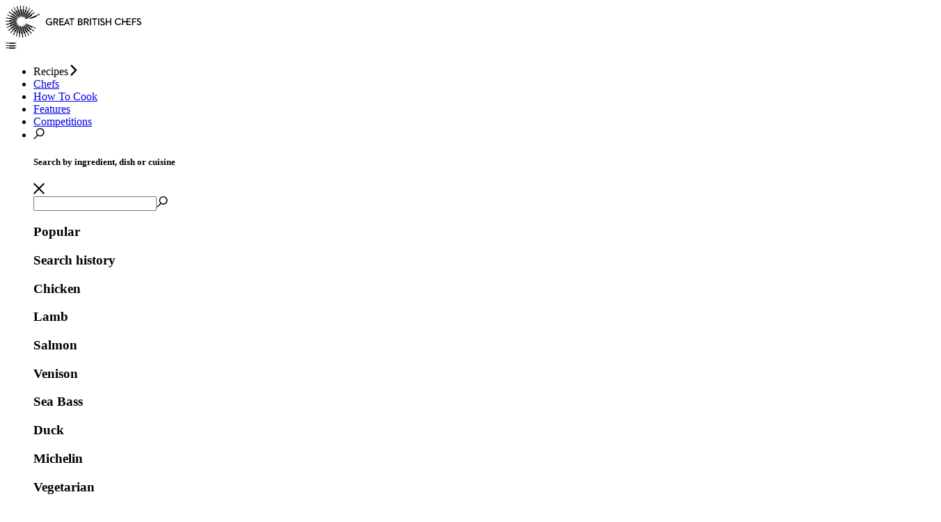

--- FILE ---
content_type: text/html; charset=utf-8
request_url: https://www.greatbritishchefs.com/features/best-favourite-recipes-of-2018
body_size: 52506
content:
<!DOCTYPE html>
    <html lang="en" class="scroll-smooth" xmlns="http://www.w3.org/1999/xhtml" xmlns:og="http://ogp.me/ns#" xmlns:fb="https://www.facebook.com/2008/fbml">
      <head prefix="og: http://ogp.me/ns">
        <link rel="stylesheet" type="text/css" href="/assets/static/vue.Bqf3NNUI.css">
        <link rel="stylesheet" type="text/css" href="/assets/static/renderer_Layout-7d0de3ce.BSq29Ejp.css">
        <link rel="stylesheet" type="text/css" href="/assets/static/components_ui_GbcAverageStarRating-472e2414.Bf3D-J2a.css">
        <link rel="stylesheet" type="text/css" href="/assets/static/pages_content_components_SequenceContainer-7113977f.DZsGGL5H.css">
        <link rel="stylesheet" type="text/css" href="/assets/static/renderer_Layout-7d0de3ce.DR6FwkiC.css">
        <link rel="preload" href="/assets/static/gbc-iconset-2017-11-13.-AEGbScV.woff" as="font" type="font/woff" crossorigin>
        <meta charset="UTF-8" />
        <meta name="viewport" content="width=device-width, initial-scale=1.0" />
     
        <link rel="preload" href="https://fonts.gstatic.com/s/lato/v14/S6uyw4BMUTPHjx4wXg.woff2" as="font" type="font/woff2" crossorigin>
<link rel="preload" href="https://fonts.gstatic.com/s/ptserif/v18/EJRVQgYoZZY2vCFuvAFWzr8.woff2" as="font" type="font/woff2" crossorigin>
<link rel="preload" href="https://fonts.gstatic.com/s/lato/v14/S6u9w4BMUTPHh6UVSwiPGQ.woff2" as="font" type="font/woff2" crossorigin>
<link rel="preload" href="https://fonts.gstatic.com/s/lato/v14/S6u8w4BMUTPHjxsAXC-q.woff2" as="font" type="font/woff2" crossorigin>
        <link rel="preload" media="(max-width:767.98px)" as="image" imagesrcset="https://media-cdn2.greatbritishchefs.com/media/dpppxnxa/img80495.whqc_320x213q80.webp 1x, https://media-cdn2.greatbritishchefs.com/media/dpppxnxa/img80495.whqc_640x426q80.webp 2x" type="image/webp">
<link rel="preload" media="(min-width:768px) and (max-width:991.98px)" as="image" imagesrcset="https://media-cdn2.greatbritishchefs.com/media/dpppxnxa/img80495.whqc_786x524q80.webp 1x, https://media-cdn2.greatbritishchefs.com/media/dpppxnxa/img80495.whqc_1572x1048q80.webp 2x" type="image/webp">
<link rel="preload" media="(min-width:992px) and (max-width:1199.98px)" as="image" imagesrcset="https://media-cdn2.greatbritishchefs.com/media/dpppxnxa/img80495.whqc_468x312q80.webp 1x, https://media-cdn2.greatbritishchefs.com/media/dpppxnxa/img80495.whqc_936x624q80.webp 2x" type="image/webp">
<link rel="preload" media="(min-width:1200px) and (max-width:1399.98px)" as="image" imagesrcset="https://media-cdn2.greatbritishchefs.com/media/dpppxnxa/img80495.whqc_563x375q80.webp 1x, https://media-cdn2.greatbritishchefs.com/media/dpppxnxa/img80495.whqc_1126x750q80.webp 2x" type="image/webp">
<link rel="preload" media="(min-width:1400px) and (max-width: 1599.98px)" as="image" imagesrcset="https://media-cdn2.greatbritishchefs.com/media/dpppxnxa/img80495.whqc_683x455q80.webp 1x, https://media-cdn2.greatbritishchefs.com/media/dpppxnxa/img80495.whqc_1366x910q80.webp 2x" type="image/webp">
<link rel="preload" media="(min-width:1600px)" as="image" imagesrcset="https://media-cdn2.greatbritishchefs.com/media/dpppxnxa/img80495.whqc_1022x681q80.webp 1x, https://media-cdn2.greatbritishchefs.com/media/dpppxnxa/img80495.whqc_2044x1362q80.webp 2x" type="image/webp">
        <link rel="preconnect" href="https://www.googletagmanager.com"/>
        <link rel="icon" type="image/png" href="/icons/favicon-32x32.png" sizes="32x32" />
        <link rel="icon" type="image/png" href="/icons/favicon-96x96.png" sizes="96x96" />
        <link rel="apple-touch-icon" href="/icons/apple-touch-icon-180x180.png" />
        <link rel="shortcut icon" href="/icons/favicon.ico" />
        <link rel="manifest" href="/manifest.webmanifest" />
        <link rel="canonical" href="https://www.greatbritishchefs.com/features/best-favourite-recipes-of-2018" />
        
        <meta name="description" content="Our illustrious group of chefs, food writers and bloggers have contributed some exceptional recipes to the website this year. We’ve picked through them all to select the very best of 2018.
" />
        <title>Our Favourite Recipes of 2018 - Great British Chefs</title>
        <meta property="og:title" content="Our Favourite Recipes of 2018" />
        <meta property="og:image" content="https://media-cdn2.greatbritishchefs.com/media/dpppxnxa/img80495.whqc_1426x713q80.jpg" />
        <meta property="og:site_name" content="Great British Chefs" />
        <meta property="og:description" content="Our illustrious group of chefs, food writers and bloggers have contributed some exceptional recipes to the website this year. We’ve picked through them all to select the very best of 2018.
" />
        <meta property="og:type" content="website" />
        <meta property="og:image" content="https://media-cdn2.greatbritishchefs.com/media/dpppxnxa/img80495.whqc_735x1102q80.jpg" />

        <meta name="twitter:site" content="@gbchefs">
        <meta name="twitter:creator" content="@gbchefs">
        <meta name="twitter:title" content="Our Favourite Recipes of 2018">
        <meta name="twitter:image" content="https://media-cdn2.greatbritishchefs.com/media/dpppxnxa/img80495.whqc_1426x713q80.jpg">
        <meta name="twitter:description" content="Our illustrious group of chefs, food writers and bloggers have contributed some exceptional recipes to the website this year. We’ve picked through them all to select the very best of 2018.
">
        <meta name="twitter:card" content="summary_large_image">
        <meta property="fb:app_id" content="200937473307040" />
        <meta property="article:author" content="https://www.facebook.com/greatbritishchefs" />
        
        <script>
    console.warn('Registering service worker sw.js for GBC4.Vike1 DISABLED');
    // if('serviceWorker' in navigator) { window.addEventListener('load', () => { 
    //     console.debug('navigator.serviceWorker.register - sw.js')
    //     navigator.serviceWorker.register('/sw.js', { scope: '/' })})}
    </script>
        
    <script>
      window.__gbcRuntimeEnvironmentSettings = {"identityUrl":"https://identity.greatbritishchefs.com","webBaseUrlForClient":"https://www.greatbritishchefs.com","clientId":"gbc_site_frontend","apiBaseUrlForClient":"https://api.greatbritishchefs.com"};
    </script>
  
        
        <script>
        //Decide which test bucket user belongs to
        window.__gbcGlobalFunctions = window.__gbcGlobalFunctions || {};
        window.__gbcGlobalFunctions.getOrInitializeUserTestClass = function() {
          // Overriden for active A/B tests
          return null;
        }
        window.__gbcGlobalFunctions.getUserData = function() {
          try{
              // Check if localStorage is available
              if (!window.localStorage || typeof window.localStorage.getItem !== "function") {
                console.warn("MembershipAccess: localStorage is not available, returning defaults");
                return { };
              }
 
              var userId = window.localStorage.getItem("storedUserId") || null;
              var userTier = window.localStorage.getItem("storedUserTier") || null;

              return { userId, userTier };

          } catch (e) {
              console.error("MembershipAccess: Unable to retrieve user data:", e);
              return { userId: null, userTier: null };
          }
        }
        </script>
        <script>
// Define dataLayer and the gtag function.
window.dataLayer = window.dataLayer || [];
function gtag(){ window.dataLayer.push(arguments);}

// Set default consent to 'denied' as a placeholder
// Determine actual values based on your own requirements
gtag('consent', 'default', {
  'ad_storage': 'denied',
  'ad_user_data': 'denied',
  'ad_personalization': 'denied',
  'analytics_storage': 'denied',
  'wait_for_update': 500
});

dataLayer.push({
    'event': 'default_consent'
  });
</script>
<script async src="https://www.googletagmanager.com/gtag/js?id=G-WJLFG1BX4N"></script>
<script>

var __gbcGA4Init= (function() {
try {
  // Initialize your data here
  return {
    user_ab_test: window.__gbcGlobalFunctions.getOrInitializeUserTestClass(),
    userData: window.__gbcGlobalFunctions.getUserData()
  };
} catch (e) {
  console.error("Error occurred while initializing __gbcGA4Init object:", e);
 }
})() || {user_ab_test:null};

if (!__gbcGA4Init.userData) {
  __gbcGA4Init.userData = {};
}
 
  gtag('js', new Date());
  var gtagConfig = {
    user_properties: {}
  };

  var canSendUserIdToGA = (function(){
  try {
    var gbcConsentDescription = JSON.parse(window.localStorage.getItem("gbcConsentDescription") || "{}");
    if (gbcConsentDescription) return gbcConsentDescription.canSendUserIdToGA;
    return null;
    } catch (e) {
    console.error("Unable to read consent data. No user info will be in GTAG. Reason: ", e);
    return undefined;
  }})();
  
  if (canSendUserIdToGA) {
      //Only attach user ID if consent is given
      gtagConfig['user_id'] = __gbcGA4Init.userData.userId;
  }

    //old 'event' way to send membership - will be removed soon
    gtagConfig['membership_tier'] = __gbcGA4Init.userData.userTier;
    gtagConfig['user_test_class']= __gbcGA4Init.user_ab_test;

    //new way to send A/B test class and userTier- user property
    gtagConfig['user_properties']['user_ab_test'] = __gbcGA4Init.user_ab_test;
    gtagConfig['user_properties']['user_tier'] = __gbcGA4Init.userData.userTier;
  
    try{
      if (document.location.href.indexOf("ga4debug=1") > -1){
        gtagConfig['debug_mode'] = true;
      }
    }catch(e){
      console.error("Error occurred while checking GA4 debug mode:", e);
    }
 
  // Using Google Consent mode V2 - No information will be sent before consent is given
  console.log("GA4 Initializing gtag with config:", gtagConfig);
  gtag('config', 'G-WJLFG1BX4N', gtagConfig);
 
</script>
        <script async src="https://securepubads.g.doubleclick.net/tag/js/gpt.js" crossorigin="anonymous"></script>
<script>
var googletag = googletag || {}; googletag.cmd = googletag.cmd || [];

  googletag.cmd.push(function(){
    dataKeys = {"HasSponsor":"no","PageTitle":"our favourite recipes of 2018","Type":"contentpage","Site":"Production","Partition":"GBC"};
    try{
    dataKeys.UserTier = window.localStorage && typeof window.localStorage.getItem === "function" && window.localStorage.getItem('storedUserTier');
    if (!dataKeys.UserTier) {dataKeys.UserTier ='Unknown'}
    } catch(e){
      console.error('GoogleAdUnit - Getting UserTier failed : ' + e.message,e);
      dataKeys.UserTier ='Unknown';
    }

    for(var key in dataKeys){
      if (dataKeys.hasOwnProperty(key)) {
        console.debug('GoogleAdUnit Key-value : ' + key + ' = ' + dataKeys[key])
        googletag.pubads().setTargeting(key, dataKeys[key]);
      }
    }
    console.debug('GoogleAdUnit Targetting completed');      
  }); 
  
function testStaticallyRenderedGoogleAdUnitCouldBeEventuallyRenderedAndGetAdElement(adZoneInfoString, adElementId, adSpecStopPointMin, adSpecStopPointMax) {
  function ignoreAdBlock(message){
        message = message || "No message";
        console.debug("GoogleAdUnit ignored: "+ adZoneInfoString +' : ' + message);
    }  
try {
  var respWidth = window.screen.width;
      if (adSpecStopPointMin > respWidth || adSpecStopPointMax < respWidth) {
        ignoreAdBlock("Resolution out of range: Threshold " + adSpecStopPointMin + " - " + adSpecStopPointMax + "px, Screen width: " + respWidth + "px");
        return false;
    }

  var isProbablyGoldOrSilver = window.localStorage && typeof window.localStorage.getItem === "function" && /gold|silver/i.test(window.localStorage.getItem('storedUserTier'));

  if (isProbablyGoldOrSilver) {
      if (/HeaderOptions/i.test(adZoneInfoString)) {
          ignoreAdBlock('Block removed for gold / silver user')
          return false;
      }
  }
  return true;
 } catch(e) {
   console.error('testStaticallyRenderedGoogleAdUnitCouldBeEventuallyRenderedAndGetAdElement failed for ' + adZoneInfoString + ' : ' + e.message,e); 
   return false;
 }
}

          (function (adZoneInfoString,adElementId,adSpecStopPointMin, adSpecStopPointMax){
            if (testStaticallyRenderedGoogleAdUnitCouldBeEventuallyRenderedAndGetAdElement(adZoneInfoString, adElementId, adSpecStopPointMin, adSpecStopPointMax)) {
              console.debug('GoogleAdUnit: cmd.push '+adZoneInfoString);
            
            googletag.cmd.push(function() {
              console.debug('GoogleAdUnit: defineSlot '+adZoneInfoString);
              googletag.defineSlot('/11464905/HeaderOptions', [970, 250], adElementId).addService(googletag.pubads());
            })    
          }
          })('HeaderOptions-0: HeaderOptions 970x250 - Desktop/992-10000', 'HeaderOptions-0',  992, 10000);
          

          (function (adZoneInfoString,adElementId,adSpecStopPointMin, adSpecStopPointMax){
            if (testStaticallyRenderedGoogleAdUnitCouldBeEventuallyRenderedAndGetAdElement(adZoneInfoString, adElementId, adSpecStopPointMin, adSpecStopPointMax)) {
              console.debug('GoogleAdUnit: cmd.push '+adZoneInfoString);
            
            googletag.cmd.push(function() {
              console.debug('GoogleAdUnit: defineSlot '+adZoneInfoString);
              googletag.defineSlot('/11464905/rhsDouble', [300, 600], adElementId).addService(googletag.pubads());
            })    
          }
          })('rhsDouble-1: rhsDouble 300x600 - TabletDesktop/768-10000', 'rhsDouble-1',  768, 10000);
          

          (function (adZoneInfoString,adElementId,adSpecStopPointMin, adSpecStopPointMax){
            if (testStaticallyRenderedGoogleAdUnitCouldBeEventuallyRenderedAndGetAdElement(adZoneInfoString, adElementId, adSpecStopPointMin, adSpecStopPointMax)) {
              console.debug('GoogleAdUnit: cmd.push '+adZoneInfoString);
            
            googletag.cmd.push(function() {
              console.debug('GoogleAdUnit: defineSlot '+adZoneInfoString);
              googletag.defineSlot('/11464905/rhsDouble', [300, 600], adElementId).addService(googletag.pubads());
            })    
          }
          })('rhsDouble-2: rhsDouble 300x600 - TabletDesktop/768-10000', 'rhsDouble-2',  768, 10000);
          

          (function (adZoneInfoString,adElementId,adSpecStopPointMin, adSpecStopPointMax){
           console.debug('GoogleAdUnit: slot will not be defined in the head (lazyLoad) '+adZoneInfoString);
          })('mobile_mpu_bottom-3: mobile_mpu_bottom 300x250 - Mobile/0-767', 'mobile_mpu_bottom-3', 767, 0);
          

    googletag.cmd.push(function(){
      googletag.pubads().enableSingleRequest();
      googletag.pubads().disableInitialLoad();
      googletag.enableServices();
      console.debug('GoogleAdUnit disableInitialLoad() && enableServices()');
    }); 
</script>
        <!-- Organization Block / Organization Block disabled (site settings missing)-->
        
    <script type="application/ld+json">{"@context":"https://schema.org/","headline":"Our Favourite Recipes of 2018","publisher":{"@type":"Organization","name":"Great British Chefs","url":"https://www.greatbritishchefs.com/","logo":{"@type":"ImageObject","url":"https://media-cdn2.greatbritishchefs.com/media/kxtop14a/gbc_logo1.svg","width":262,"height":62},"brand":{"@type":"Brand","name":"Great British Chefs"},"sameAs":["https://www.facebook.com/greatbritishchefs","https://www.instagram.com/gbchefs/","https://twitter.com/gbchefs","https://www.tiktok.com/@gbchefs","https://www.pinterest.co.uk/gbchefs/","https://www.youtube.com/@GreatBritishChefs","https://www.linkedin.com/company/great-british-chefs/"]},"isAccessibleForFree":true,"@type":["Article","NewsArticle"],"image":["https://media-cdn2.greatbritishchefs.com/media/dpppxnxa/img80495.whqc_1426x713q80.jpg"],"author":{"@type":"Person","name":"Great British Chefs","url":"/contributors/great-british-chefs"},"datePublished":"2018-12-20T15:31:00Z","dateModified":"2025-02-14T22:31:36.273Z"}</script>
    <!-- application/ld+json (linkedDataCarousel) is not available for this page -->   
    
        
      <script>
      try {
        if (window.localStorage){
            let lastLoggedInTimestamp=parseInt(window.localStorage["lastLoggedInTimestamp"]);
            let storedUserTier=window.localStorage["storedUserTier"];
            let currentTime = new Date().getTime();
            if ((/gold|silver/i.test(storedUserTier)) || (lastLoggedInTimestamp && lastLoggedInTimestamp < currentTime && currentTime < lastLoggedInTimestamp + 15 * 1000)){
                console.debug('TopAdBanner hidden: [%s, %s]',storedUserTier,lastLoggedInTimestamp)
                var headerAdStyle = document.createElement('style');
                headerAdStyle.type = 'text/css';
                headerAdStyle.innerHTML = '.ad-container.ad-container--is-HeaderOptions { display: none !important; }';
                document.head.appendChild(headerAdStyle);
            } else {
                console.debug('TopAdBanner shown: [%s, %s]',storedUserTier,lastLoggedInTimestamp)
            }
        }
       } catch(err) {
        console.warn('Top Ad Banner stays - unable to check if top banner needs to be hidden', err)
      }
      </script>
    
        <script>
      try {
        if (window.localStorage && window.localStorage.getItem('isProbablySubscribedToGbcWeeklyNewsletter') === 'true') {
            var defaultNewsletterStyle = document.createElement('style');
            defaultNewsletterStyle.type = 'text/css';
            defaultNewsletterStyle.innerHTML = '.newsletter__title-image-overlay { display: none !important; }';
            document.head.appendChild(defaultNewsletterStyle);
            console.debug('Default Newsletter Block is HIDDEN because window.localStorage.isProbablySubscribedToGbcWeeklyNewsletter is TRUE.')
        }
        else {
            console.debug('Default Newsletter Block is SHOWN by default.')
        }
      } catch (er) {
        console.error('An error occurred while trying to dynamically render Newsletter block.', er)
      }
      </script>
      </head>
      <body style="">
        <script>window.cmp_cdid = "b281a6d4c1c38";</script><script>if(!("gdprAppliesGlobally" in window)){window.gdprAppliesGlobally=true}if(!("cmp_id" in window)||window.cmp_id<1){window.cmp_id=0}if(!("cmp_cdid" in window)){window.cmp_cdid="b281a6d4c1c38"}if(!("cmp_params" in window)){window.cmp_params=""}if(!("cmp_host" in window)){window.cmp_host="b.delivery.consentmanager.net"}if(!("cmp_cdn" in window)){window.cmp_cdn="cdn.consentmanager.net"}if(!("cmp_proto" in window)){window.cmp_proto="https:"}if(!("cmp_codesrc" in window)){window.cmp_codesrc="0"}window.cmp_getsupportedLangs=function(){var b=["DE","EN","FR","IT","NO","DA","FI","ES","PT","RO","BG","ET","EL","GA","HR","LV","LT","MT","NL","PL","SV","SK","SL","CS","HU","RU","SR","ZH","TR","UK","AR","BS","JA","CY"];if("cmp_customlanguages" in window){for(var a=0;a<window.cmp_customlanguages.length;a++){b.push(window.cmp_customlanguages[a].l.toUpperCase())}}return b};window.cmp_getRTLLangs=function(){var a=["AR"];if("cmp_customlanguages" in window){for(var b=0;b<window.cmp_customlanguages.length;b++){if("r" in window.cmp_customlanguages[b]&&window.cmp_customlanguages[b].r){a.push(window.cmp_customlanguages[b].l)}}}return a};window.cmp_getlang=function(a){if(typeof(a)!="boolean"){a=true}if(a&&typeof(cmp_getlang.usedlang)=="string"&&cmp_getlang.usedlang!==""){return cmp_getlang.usedlang}return window.cmp_getlangs()[0]};window.cmp_extractlang=function(a){if(a.indexOf("cmplang=")!=-1){a=a.substr(a.indexOf("cmplang=")+8,2).toUpperCase();if(a.indexOf("&")!=-1){a=a.substr(0,a.indexOf("&"))}}else{a=""}return a};window.cmp_getlangs=function(){var h=window.cmp_getsupportedLangs();var g=[];var a=location.hash;var f=location.search;var e="cmp_params" in window?window.cmp_params:"";if(cmp_extractlang(a)!=""){g.push(cmp_extractlang(a))}else{if(cmp_extractlang(f)!=""){g.push(cmp_extractlang(f))}else{if(cmp_extractlang(e)!=""){g.push(cmp_extractlang(e))}else{if("cmp_setlang" in window&&window.cmp_setlang!=""){g.push(window.cmp_setlang.toUpperCase())}else{if("cmp_langdetect" in window&&window.cmp_langdetect==1){g.push(window.cmp_getPageLang())}else{g=window.cmp_getBrowserLangs()}}}}}var c=[];for(var d=0;d<g.length;d++){var b=g[d].toUpperCase();if(b.length<2){continue}if(h.indexOf(b)!=-1){c.push(b)}else{if(b.indexOf("-")!=-1){b=b.substr(0,2)}if(h.indexOf(b)!=-1){c.push(b)}}}if(c.length==0&&typeof(cmp_getlang.defaultlang)=="string"&&cmp_getlang.defaultlang!==""){return[cmp_getlang.defaultlang.toUpperCase()]}else{return c.length>0?c:["EN"]}};window.cmp_getPageLangs=function(){var a=window.cmp_getXMLLang();if(a!=""){a=[a.toUpperCase()]}else{a=[]}a=a.concat(window.cmp_getLangsFromURL());return a.length>0?a:["EN"]};window.cmp_getPageLang=function(){var a=window.cmp_getPageLangs();return a.length>0?a[0]:""};window.cmp_getLangsFromURL=function(){var c=window.cmp_getsupportedLangs();var b=location;var m="toUpperCase";var g=b.hostname[m]()+".";var a="/"+b.pathname[m]()+"/";a=a.split("_").join("-");a=a.split("//").join("/");a=a.split("//").join("/");var f=[];for(var e=0;e<c.length;e++){var j=a.substring(0,c[e].length+2);if(g.substring(0,c[e].length+1)==c[e]+"."){f.push(c[e][m]())}else{if(c[e].length==5){var k=c[e].substring(3,5)+"-"+c[e].substring(0,2);if(g.substring(0,k.length+1)==k+"."){f.push(c[e][m]())}}else{if(j=="/"+c[e]+"/"||j=="/"+c[e]+"-"){f.push(c[e][m]())}else{if(j=="/"+c[e].replace("-","/")+"/"||j=="/"+c[e].replace("-","/")+"/"){f.push(c[e][m]())}else{if(c[e].length==5){var k=c[e].substring(3,5)+"-"+c[e].substring(0,2);var h=a.substring(0,k.length+1);if(h=="/"+k+"/"||h=="/"+k.replace("-","/")+"/"){f.push(c[e][m]())}}}}}}}return f};window.cmp_getXMLLang=function(){var c=document.getElementsByTagName("html");if(c.length>0){c=c[0]}else{c=document.documentElement}if(c&&c.getAttribute){var a=c.getAttribute("xml:lang");if(typeof(a)!="string"||a==""){a=c.getAttribute("lang")}if(typeof(a)=="string"&&a!=""){a=a.split("_").join("-").toUpperCase();var b=window.cmp_getsupportedLangs();return b.indexOf(a)!=-1||b.indexOf(a.substr(0,2))!=-1?a:""}else{return""}}};window.cmp_getBrowserLangs=function(){var c="languages" in navigator?navigator.languages:[];var b=[];if(c.length>0){for(var a=0;a<c.length;a++){b.push(c[a])}}if("language" in navigator){b.push(navigator.language)}if("userLanguage" in navigator){b.push(navigator.userLanguage)}return b};(function(){var C=document;var D=C.getElementsByTagName;var o=window;var t="";var h="";var k="";var F=function(e){var i="cmp_"+e;e="cmp"+e+"=";var d="";var l=e.length;var K=location;var L=K.hash;var w=K.search;var u=L.indexOf(e);var J=w.indexOf(e);if(u!=-1){d=L.substring(u+l,9999)}else{if(J!=-1){d=w.substring(J+l,9999)}else{return i in o&&typeof(o[i])!=="function"?o[i]:""}}var I=d.indexOf("&");if(I!=-1){d=d.substring(0,I)}return d};var j=F("lang");if(j!=""){t=j;k=t}else{if("cmp_getlang" in o){t=o.cmp_getlang().toLowerCase();h=o.cmp_getlangs().slice(0,3).join("_");k=o.cmp_getPageLangs().slice(0,3).join("_");if("cmp_customlanguages" in o){var m=o.cmp_customlanguages;for(var y=0;y<m.length;y++){var a=m[y].l.toLowerCase();if(a==t){t="en"}}}}}var q=("cmp_proto" in o)?o.cmp_proto:"https:";if(q!="http:"&&q!="https:"){q="https:"}var n=("cmp_ref" in o)?o.cmp_ref:location.href;if(n.length>300){n=n.substring(0,300)}var A=function(l){var K=document;var N=K.getElementsByTagName;var P=K.createElement("script");P.setAttribute("data-cmp-ab","1");P.type="text/javascript";P.async=true;P.src=l;var O=["body","div","span","script","head"];var I="currentScript";var L="parentElement";var u="appendChild";var M="body";if(K[I]&&K[I][L]){K[I][L][u](P)}else{if(K[M]){K[M][u](P)}else{for(var w=0;w<O.length;w++){var J=N(O[w]);if(J.length>0){J[0][u](P);break}}}}};var b=F("design");var c=F("regulationkey");var z=F("gppkey");var s=F("att");var f=o.encodeURIComponent;var g;try{g=C.cookie.length>0}catch(B){g=false}var x=F("darkmode");if(x=="0"){x=0}else{if(x=="1"){x=1}else{try{if("matchMedia" in window&&window.matchMedia){var H=window.matchMedia("(prefers-color-scheme: dark)");if("matches" in H&&H.matches){x=1}}}catch(B){x=0}}}var p=q+"//"+o.cmp_host+"/delivery/cmp.php?";p+=("cmp_id" in o&&o.cmp_id>0?"id="+o.cmp_id:"")+("cmp_cdid" in o?"&cdid="+o.cmp_cdid:"")+"&h="+f(n);p+=(b!=""?"&cmpdesign="+f(b):"")+(c!=""?"&cmpregulationkey="+f(c):"")+(z!=""?"&cmpgppkey="+f(z):"");p+=(s!=""?"&cmpatt="+f(s):"")+("cmp_params" in o?"&"+o.cmp_params:"")+(g?"&__cmpfcc=1":"");p+=(x>0?"&cmpdarkmode=1":"");A(p+"&l="+f(t)+"&ls="+f(h)+"&lp="+f(k)+"&o="+(new Date()).getTime());if(!("cmp_quickstub" in window)){var r="js";var v=F("debugunminimized")!=""?"":".min";if(F("debugcoverage")=="1"){r="instrumented";v=""}if(F("debugtest")=="1"){r="jstests";v=""}var G=new Date();var E=G.getFullYear()+"-"+(G.getMonth()+1)+"-"+G.getDate();A(q+"//"+o.cmp_cdn+"/delivery/"+r+"/cmp_final"+v+".js?t="+E)}})();window.cmp_rc=function(c,b){var l;try{l=document.cookie}catch(h){l=""}var j="";var f=0;var g=false;while(l!=""&&f<100){f++;while(l.substr(0,1)==" "){l=l.substr(1,l.length)}var k=l.substring(0,l.indexOf("="));if(l.indexOf(";")!=-1){var m=l.substring(l.indexOf("=")+1,l.indexOf(";"))}else{var m=l.substr(l.indexOf("=")+1,l.length)}if(c==k){j=m;g=true}var d=l.indexOf(";")+1;if(d==0){d=l.length}l=l.substring(d,l.length)}if(!g&&typeof(b)=="string"){j=b}return(j)};window.cmp_stub=function(){var a=arguments;__cmp.a=__cmp.a||[];if(!a.length){return __cmp.a}else{if(a[0]==="ping"){if(a[1]===2){a[2]({gdprApplies:gdprAppliesGlobally,cmpLoaded:false,cmpStatus:"stub",displayStatus:"hidden",apiVersion:"2.2",cmpId:31},true)}else{a[2](false,true)}}else{if(a[0]==="getTCData"){__cmp.a.push([].slice.apply(a))}else{if(a[0]==="addEventListener"||a[0]==="removeEventListener"){__cmp.a.push([].slice.apply(a))}else{if(a.length==4&&a[3]===false){a[2]({},false)}else{__cmp.a.push([].slice.apply(a))}}}}}};window.cmp_dsastub=function(){var a=arguments;a[0]="dsa."+a[0];window.cmp_gppstub(a)};window.cmp_gppstub=function(){var c=arguments;__gpp.q=__gpp.q||[];if(!c.length){return __gpp.q}var h=c[0];var g=c.length>1?c[1]:null;var f=c.length>2?c[2]:null;var a=null;var j=false;if(h==="ping"){a=window.cmp_gpp_ping();j=true}else{if(h==="addEventListener"){__gpp.e=__gpp.e||[];if(!("lastId" in __gpp)){__gpp.lastId=0}__gpp.lastId++;var d=__gpp.lastId;__gpp.e.push({id:d,callback:g});a={eventName:"listenerRegistered",listenerId:d,data:true,pingData:window.cmp_gpp_ping()};j=true}else{if(h==="removeEventListener"){__gpp.e=__gpp.e||[];a=false;for(var e=0;e<__gpp.e.length;e++){if(__gpp.e[e].id==f){__gpp.e[e].splice(e,1);a=true;break}}j=true}else{__gpp.q.push([].slice.apply(c))}}}if(a!==null&&typeof(g)==="function"){g(a,j)}};window.cmp_gpp_ping=function(){return{gppVersion:"1.1",cmpStatus:"stub",cmpDisplayStatus:"hidden",signalStatus:"not ready",supportedAPIs:["2:tcfeuv2","5:tcfcav1","7:usnat","8:usca","9:usva","10:usco","11:usut","12:usct","13:usfl","14:usmt","15:usor","16:ustx","17:usde","18:usia","19:usne","20:usnh","21:usnj","22:ustn"],cmpId:31,sectionList:[],applicableSections:[0],gppString:"",parsedSections:{}}};window.cmp_addFrame=function(b){if(!window.frames[b]){if(document.body){var a=document.createElement("iframe");a.style.cssText="display:none";if("cmp_cdn" in window&&"cmp_ultrablocking" in window&&window.cmp_ultrablocking>0){a.src="//"+window.cmp_cdn+"/delivery/empty.html"}a.name=b;a.setAttribute("title","Intentionally hidden, please ignore");a.setAttribute("role","none");a.setAttribute("tabindex","-1");document.body.appendChild(a)}else{window.setTimeout(window.cmp_addFrame,10,b)}}};window.cmp_msghandler=function(d){var a=typeof d.data==="string";try{var c=a?JSON.parse(d.data):d.data}catch(f){var c=null}if(typeof(c)==="object"&&c!==null&&"__cmpCall" in c){var b=c.__cmpCall;window.__cmp(b.command,b.parameter,function(h,g){var e={__cmpReturn:{returnValue:h,success:g,callId:b.callId}};d.source.postMessage(a?JSON.stringify(e):e,"*")})}if(typeof(c)==="object"&&c!==null&&"__tcfapiCall" in c){var b=c.__tcfapiCall;window.__tcfapi(b.command,b.version,function(h,g){var e={__tcfapiReturn:{returnValue:h,success:g,callId:b.callId}};d.source.postMessage(a?JSON.stringify(e):e,"*")},b.parameter)}if(typeof(c)==="object"&&c!==null&&"__gppCall" in c){var b=c.__gppCall;window.__gpp(b.command,function(h,g){var e={__gppReturn:{returnValue:h,success:g,callId:b.callId}};d.source.postMessage(a?JSON.stringify(e):e,"*")},"parameter" in b?b.parameter:null,"version" in b?b.version:1)}if(typeof(c)==="object"&&c!==null&&"__dsaCall" in c){var b=c.__dsaCall;window.__dsa(b.command,function(h,g){var e={__dsaReturn:{returnValue:h,success:g,callId:b.callId}};d.source.postMessage(a?JSON.stringify(e):e,"*")},"parameter" in b?b.parameter:null,"version" in b?b.version:1)}};window.cmp_setStub=function(a){if(!(a in window)||(typeof(window[a])!=="function"&&typeof(window[a])!=="object"&&(typeof(window[a])==="undefined"||window[a]!==null))){window[a]=window.cmp_stub;window[a].msgHandler=window.cmp_msghandler;window.addEventListener("message",window.cmp_msghandler,false)}};window.cmp_setGppStub=function(a){if(!(a in window)||(typeof(window[a])!=="function"&&typeof(window[a])!=="object"&&(typeof(window[a])==="undefined"||window[a]!==null))){window[a]=window.cmp_gppstub;window[a].msgHandler=window.cmp_msghandler;window.addEventListener("message",window.cmp_msghandler,false)}};if(!("cmp_noiframepixel" in window)){window.cmp_addFrame("__cmpLocator")}if((!("cmp_disabletcf" in window)||!window.cmp_disabletcf)&&!("cmp_noiframepixel" in window)){window.cmp_addFrame("__tcfapiLocator")}if((!("cmp_disablegpp" in window)||!window.cmp_disablegpp)&&!("cmp_noiframepixel" in window)){window.cmp_addFrame("__gppLocator")}if((!("cmp_disabledsa" in window)||!window.cmp_disabledsa)&&!("cmp_noiframepixel" in window)){window.cmp_addFrame("__dsaLocator")}window.cmp_setStub("__cmp");if(!("cmp_disabletcf" in window)||!window.cmp_disabletcf){window.cmp_setStub("__tcfapi")}if(!("cmp_disablegpp" in window)||!window.cmp_disablegpp){window.cmp_setGppStub("__gpp")}if(!("cmp_disabledsa" in window)||!window.cmp_disabledsa){window.cmp_setGppStub("__dsa")};</script>
        <div id="app"><!--[--><!--[--><!-- WARNING: Don't remove or rename .ad-container.ad-container--is-HeaderOptions class name. Used in topAdBannerTestAndRemoval.ts --><div class="ad-container bg-gray-accent-19 m-auto box-border hidden w-full p-[5px] text-center ad-container--is-HeaderOptions h-[260px] lg:block"><div class="flex items-center justify-center overflow-hidden" style=""><div id="HeaderOptions-0"></div></div></div><!--]--><!--[--><!-- Migration: Tailwind utility rewrite. Original legacy SCSS preserved (commented) below for audit/parity. --><div class="border-border-mobile-header sticky top-0 z-1000 w-full border-b bg-white shadow-[10px_2px_20px_0_#999] lg:hidden lg:hidden"><div class="border-border-mobile-header flex min-h-[66px] w-full items-center justify-between border-t"><a href="/" class="flex items-center"><picture nopin="nopin"><source srcset="https://media-cdn2.greatbritishchefs.com/media/kxtop14a/gbc_logo1.svg" type="image/svg+xml"><img src="https://media-cdn2.greatbritishchefs.com/media/3qolgqxn/gbc_knife_black_singleline_rgb_cropped.png" nopin="nopin" width="195" height="46" class="mx-3 my-2.5 h-[46px] object-contain" alt="Mobile Logo of Great British Chefs"></picture></a><div id="knife-burger" class="gbcicon-knives-3 text-mobile-header-icon-lg mr-[15px]" role="button" aria-label="Menu" aria-expanded="false" aria-controls="dropdown-mobile"></div><!----></div><!-- Top level menu --><div id="dropdown-mobile" class="absolute z-100 hidden h-screen w-full bg-white"><ul class="m-0 list-none pl-0"><!--[--><li class="border-border-mobile-header flex list-none items-center border-b pt-[15px] pb-[15px] pl-[15px] font-bold"><div><span>Recipes</span><span class="gbcicon-arrow-right text-button-sm ml-2.5 inline pt-1.5 align-middle text-black"></span></div><!----><!----></li><li class="border-border-mobile-header flex list-none items-center border-b pt-[15px] pb-[15px] pl-[15px] font-bold"><!----><!----><a href="https://www.greatbritishchefs.com/chefs" class="text-gray-accent-13 block h-full w-full no-underline">Chefs</a></li><li class="border-border-mobile-header flex list-none items-center border-b pt-[15px] pb-[15px] pl-[15px] font-bold"><!----><!----><a href="https://www.greatbritishchefs.com/how-to-cook" class="text-gray-accent-13 block h-full w-full no-underline">How To Cook</a></li><li class="border-border-mobile-header flex list-none items-center border-b pt-[15px] pb-[15px] pl-[15px] font-bold"><!----><!----><a href="https://www.greatbritishchefs.com/features" class="text-gray-accent-13 block h-full w-full no-underline">Features</a></li><li class="border-border-mobile-header flex list-none items-center border-b pt-[15px] pb-[15px] pl-[15px] font-bold"><!----><!----><a href="https://www.greatbritishchefs.com/competitions" class="text-gray-accent-13 block h-full w-full no-underline">Competitions</a></li><!--]--><li class="border-border-mobile-header flex list-none items-center border-b pt-[15px] pb-[15px] pl-[15px] font-bold" data-event-label="Search Dropdown" role="button"><!--[--><!-- Mobile Search START --><div class="w-full"><span class="gbcicon-search text-body" aria-label="Search"></span></div><div><!-- Slide-in overlay: keep in DOM and animate transform from right (translate-x-full) to 0. --><div class="bg-search-overlay fixed top-0 right-0 bottom-0 w-full pt-12 text-white transition-transform duration-300 ease-in-out pointer-events-none translate-x-full opacity-0" aria-hidden="true"><div class="flex items-baseline justify-between px-4"><h5 class="font-stack-title text-section-header-alt pr-4"> Search by ingredient, dish or cuisine </h5><div type="button" class="pl-4 text-white"><span class="gbcicon gbcicon-cross-big-2"></span></div></div><div class="flex flex-col px-4"><div class="border-search-overlay-input-border flex flex-row border-b-2 pt-4 pb-2"><input class="font-stack w-[100px] grow border-0 bg-transparent pr-2 text-xl font-medium text-white focus:outline-none" type="text" value=""><span role="button" aria-label="Search" class="gbcicon-search text-fs-5 inline-block self-end pl-2"></span></div><div><!--[--><!-- Mobile Search List START --><div class="flex flex-col"><div class="flex flex-row pt-4"><!--[--><div class="pr-4"><h3 role="button" class="font-stack-title text-mobile-subtitle cursor-pointer font-black no-underline">Popular</h3></div><div class="pr-4"><h3 role="button" class="font-stack-title text-mobile-subtitle cursor-pointer font-medium underline">Search history</h3></div><!--]--></div><!-- POPULAR SEARCHES --><div class="pt-2"><!--[--><div class="px-4 py-1"><h3 role="button" class="font-stack-title text-mobile-subtitle cursor-pointer font-medium uppercase">Chicken</h3></div><div class="px-4 py-1"><h3 role="button" class="font-stack-title text-mobile-subtitle cursor-pointer font-medium uppercase">Lamb</h3></div><div class="px-4 py-1"><h3 role="button" class="font-stack-title text-mobile-subtitle cursor-pointer font-medium uppercase">Salmon</h3></div><div class="px-4 py-1"><h3 role="button" class="font-stack-title text-mobile-subtitle cursor-pointer font-medium uppercase">Venison</h3></div><div class="px-4 py-1"><h3 role="button" class="font-stack-title text-mobile-subtitle cursor-pointer font-medium uppercase">Sea Bass</h3></div><div class="px-4 py-1"><h3 role="button" class="font-stack-title text-mobile-subtitle cursor-pointer font-medium uppercase">Duck</h3></div><div class="px-4 py-1"><h3 role="button" class="font-stack-title text-mobile-subtitle cursor-pointer font-medium uppercase">Michelin</h3></div><div class="px-4 py-1"><h3 role="button" class="font-stack-title text-mobile-subtitle cursor-pointer font-medium uppercase">Vegetarian</h3></div><div class="px-4 py-1"><h3 role="button" class="font-stack-title text-mobile-subtitle cursor-pointer font-medium uppercase">Dessert</h3></div><div class="px-4 py-1"><h3 role="button" class="font-stack-title text-mobile-subtitle cursor-pointer font-medium uppercase">Cod</h3></div><!--]--></div><!-- SEARCH HISTORY --><!----></div><!-- Mobile Search List END --><!-- Desktop Search List START --><!----><!-- Desktop Search List END --><!--]--></div></div></div></div><!-- Mobile Search END --><!-- Small Desktop to 1240px START --><!----><!-- Small Desktop to 1240px END --><!-- Desktop Search START --><!----><!-- Desktop Search END --><!--]--></li></ul><!-- Submenu: Recipes --><div class="absolute top-0 left-0 z-101 hidden h-screen w-full overflow-hidden bg-white"><div class="bg-white-very-transparent-2 flex items-stretch"><div class="bg-gray-accent-14 flex min-w-[30px] grow basis-[17px] items-center justify-center text-white"><span class="fa gbcicon-arrow-left"></span></div><div class="font-stack-title bg-gray-accent-15 flex flex-4 items-center justify-center pt-[15px] pb-[15px] pl-[15px] text-center text-white"><span class="text-fs-5">Recipes</span></div><div class="bg-gray-accent-15 flex min-w-[30px] grow basis-[17px] items-center justify-center pt-[15px] pb-[15px] pl-[15px] text-white"></div></div><ul class="m-0 list-none pl-0"><!--[--><li class="border-border-mobile-header flex list-none items-center border-b pt-[15px] pb-[15px] pl-[15px] font-bold"><span>Everyday and easy</span><span class="gbcicon-arrow-right text-button-sm ml-2.5 inline pt-1.5 align-middle text-black"></span></li><li class="border-border-mobile-header flex list-none items-center border-b pt-[15px] pb-[15px] pl-[15px] font-bold"><span>Main ingredients</span><span class="gbcicon-arrow-right text-button-sm ml-2.5 inline pt-1.5 align-middle text-black"></span></li><li class="border-border-mobile-header flex list-none items-center border-b pt-[15px] pb-[15px] pl-[15px] font-bold"><span>Vegetarian main ingredients</span><span class="gbcicon-arrow-right text-button-sm ml-2.5 inline pt-1.5 align-middle text-black"></span></li><li class="border-border-mobile-header flex list-none items-center border-b pt-[15px] pb-[15px] pl-[15px] font-bold"><span>Carbohydrates</span><span class="gbcicon-arrow-right text-button-sm ml-2.5 inline pt-1.5 align-middle text-black"></span></li><li class="border-border-mobile-header flex list-none items-center border-b pt-[15px] pb-[15px] pl-[15px] font-bold"><span>Fish and Seafood</span><span class="gbcicon-arrow-right text-button-sm ml-2.5 inline pt-1.5 align-middle text-black"></span></li><li class="border-border-mobile-header flex list-none items-center border-b pt-[15px] pb-[15px] pl-[15px] font-bold"><span>Meal Type</span><span class="gbcicon-arrow-right text-button-sm ml-2.5 inline pt-1.5 align-middle text-black"></span></li><li class="border-border-mobile-header flex list-none items-center border-b pt-[15px] pb-[15px] pl-[15px] font-bold"><span>Diets</span><span class="gbcicon-arrow-right text-button-sm ml-2.5 inline pt-1.5 align-middle text-black"></span></li><li class="border-border-mobile-header flex list-none items-center border-b pt-[15px] pb-[15px] pl-[15px] font-bold"><span>Courses</span><span class="gbcicon-arrow-right text-button-sm ml-2.5 inline pt-1.5 align-middle text-black"></span></li><li class="border-border-mobile-header flex list-none items-center border-b pt-[15px] pb-[15px] pl-[15px] font-bold"><span>Cuisine</span><span class="gbcicon-arrow-right text-button-sm ml-2.5 inline pt-1.5 align-middle text-black"></span></li><li class="border-border-mobile-header flex list-none items-center border-b pt-[15px] pb-[15px] pl-[15px] font-bold"><span>Michelin and Advanced</span><span class="gbcicon-arrow-right text-button-sm ml-2.5 inline pt-1.5 align-middle text-black"></span></li><!--]--></ul></div><!-- L3 Submenu (Recipes items) --><!--[--><div class="absolute top-0 left-0 z-101 hidden h-screen w-full overflow-hidden bg-white"><div class="bg-white-very-transparent-2 flex items-stretch"><div class="bg-gray-accent-14 flex min-w-[30px] grow basis-[17px] items-center justify-center text-white"><span class="gbcicon-arrow-left"></span></div><div class="font-stack-title bg-gray-accent-15 flex flex-4 items-center justify-center pt-[15px] pb-[15px] pl-[15px] text-center text-white"><span class="text-fs-5">Everyday and easy</span></div><div class="bg-gray-accent-15 flex min-w-[30px] grow basis-[17px] items-center justify-center pt-[15px] pb-[15px] pl-[15px] text-white"></div></div><ul class="m-0 list-none pl-0"><!--[--><li class="border-border-mobile-header flex list-none items-center border-b pt-[15px] pb-[15px] pl-[15px] font-bold"><a href="/collections/midweek-meal-recipes" class="text-gray-accent-13 block h-full w-full no-underline">Midweek meal</a></li><li class="border-border-mobile-header flex list-none items-center border-b pt-[15px] pb-[15px] pl-[15px] font-bold"><a href="/collections/quick-recipes" class="text-gray-accent-13 block h-full w-full no-underline">Quick</a></li><li class="border-border-mobile-header flex list-none items-center border-b pt-[15px] pb-[15px] pl-[15px] font-bold"><a href="/collections/quick-pasta-recipes" class="text-gray-accent-13 block h-full w-full no-underline">Quick pasta</a></li><li class="border-border-mobile-header flex list-none items-center border-b pt-[15px] pb-[15px] pl-[15px] font-bold"><a href="/collections/easy-cake-recipes" class="text-gray-accent-13 block h-full w-full no-underline">Easy cake</a></li><!--]--><li class="border-border-mobile-header flex list-none items-center border-b pt-[15px] pb-[15px] pl-[15px] font-bold"><a href="/collections/easy-recipes" class="text-gray-accent-13 block h-full w-full no-underline">See all easy recipes</a></li></ul></div><div class="absolute top-0 left-0 z-101 hidden h-screen w-full overflow-hidden bg-white"><div class="bg-white-very-transparent-2 flex items-stretch"><div class="bg-gray-accent-14 flex min-w-[30px] grow basis-[17px] items-center justify-center text-white"><span class="gbcicon-arrow-left"></span></div><div class="font-stack-title bg-gray-accent-15 flex flex-4 items-center justify-center pt-[15px] pb-[15px] pl-[15px] text-center text-white"><span class="text-fs-5">Main ingredients</span></div><div class="bg-gray-accent-15 flex min-w-[30px] grow basis-[17px] items-center justify-center pt-[15px] pb-[15px] pl-[15px] text-white"></div></div><ul class="m-0 list-none pl-0"><!--[--><li class="border-border-mobile-header flex list-none items-center border-b pt-[15px] pb-[15px] pl-[15px] font-bold"><a href="/collections/chicken-recipes" class="text-gray-accent-13 block h-full w-full no-underline">Chicken</a></li><li class="border-border-mobile-header flex list-none items-center border-b pt-[15px] pb-[15px] pl-[15px] font-bold"><a href="/collections/beef-recipes" class="text-gray-accent-13 block h-full w-full no-underline">Beef</a></li><li class="border-border-mobile-header flex list-none items-center border-b pt-[15px] pb-[15px] pl-[15px] font-bold"><a href="/collections/lamb-recipes" class="text-gray-accent-13 block h-full w-full no-underline">Lamb</a></li><li class="border-border-mobile-header flex list-none items-center border-b pt-[15px] pb-[15px] pl-[15px] font-bold"><a href="/collections/pork-recipes" class="text-gray-accent-13 block h-full w-full no-underline">Pork</a></li><li class="border-border-mobile-header flex list-none items-center border-b pt-[15px] pb-[15px] pl-[15px] font-bold"><a href="/collections/salmon-recipes" class="text-gray-accent-13 block h-full w-full no-underline">Salmon</a></li><!--]--><!----></ul></div><div class="absolute top-0 left-0 z-101 hidden h-screen w-full overflow-hidden bg-white"><div class="bg-white-very-transparent-2 flex items-stretch"><div class="bg-gray-accent-14 flex min-w-[30px] grow basis-[17px] items-center justify-center text-white"><span class="gbcicon-arrow-left"></span></div><div class="font-stack-title bg-gray-accent-15 flex flex-4 items-center justify-center pt-[15px] pb-[15px] pl-[15px] text-center text-white"><span class="text-fs-5">Vegetarian main ingredients</span></div><div class="bg-gray-accent-15 flex min-w-[30px] grow basis-[17px] items-center justify-center pt-[15px] pb-[15px] pl-[15px] text-white"></div></div><ul class="m-0 list-none pl-0"><!--[--><li class="border-border-mobile-header flex list-none items-center border-b pt-[15px] pb-[15px] pl-[15px] font-bold"><a href="/collections/cheese-recipes" class="text-gray-accent-13 block h-full w-full no-underline">Cheese</a></li><li class="border-border-mobile-header flex list-none items-center border-b pt-[15px] pb-[15px] pl-[15px] font-bold"><a href="/collections/egg-recipes" class="text-gray-accent-13 block h-full w-full no-underline">Egg</a></li><li class="border-border-mobile-header flex list-none items-center border-b pt-[15px] pb-[15px] pl-[15px] font-bold"><a href="/collections/mushroom-recipes" class="text-gray-accent-13 block h-full w-full no-underline">Mushroom</a></li><li class="border-border-mobile-header flex list-none items-center border-b pt-[15px] pb-[15px] pl-[15px] font-bold"><a href="/collections/tofu-recipes" class="text-gray-accent-13 block h-full w-full no-underline">Tofu</a></li><!--]--><li class="border-border-mobile-header flex list-none items-center border-b pt-[15px] pb-[15px] pl-[15px] font-bold"><a href="/collections/vegetarian-recipes" class="text-gray-accent-13 block h-full w-full no-underline">Vegetarian</a></li></ul></div><div class="absolute top-0 left-0 z-101 hidden h-screen w-full overflow-hidden bg-white"><div class="bg-white-very-transparent-2 flex items-stretch"><div class="bg-gray-accent-14 flex min-w-[30px] grow basis-[17px] items-center justify-center text-white"><span class="gbcicon-arrow-left"></span></div><div class="font-stack-title bg-gray-accent-15 flex flex-4 items-center justify-center pt-[15px] pb-[15px] pl-[15px] text-center text-white"><span class="text-fs-5">Carbohydrates</span></div><div class="bg-gray-accent-15 flex min-w-[30px] grow basis-[17px] items-center justify-center pt-[15px] pb-[15px] pl-[15px] text-white"></div></div><ul class="m-0 list-none pl-0"><!--[--><li class="border-border-mobile-header flex list-none items-center border-b pt-[15px] pb-[15px] pl-[15px] font-bold"><a href="/collections/pasta-recipes" class="text-gray-accent-13 block h-full w-full no-underline">Pasta</a></li><li class="border-border-mobile-header flex list-none items-center border-b pt-[15px] pb-[15px] pl-[15px] font-bold"><a href="/collections/potato-recipes" class="text-gray-accent-13 block h-full w-full no-underline">Potato</a></li><li class="border-border-mobile-header flex list-none items-center border-b pt-[15px] pb-[15px] pl-[15px] font-bold"><a href="/collections/rice-recipes" class="text-gray-accent-13 block h-full w-full no-underline">Rice</a></li><li class="border-border-mobile-header flex list-none items-center border-b pt-[15px] pb-[15px] pl-[15px] font-bold"><a href="/collections/noodle-recipes" class="text-gray-accent-13 block h-full w-full no-underline">Noodle</a></li><li class="border-border-mobile-header flex list-none items-center border-b pt-[15px] pb-[15px] pl-[15px] font-bold"><a href="/collections/bread-recipes" class="text-gray-accent-13 block h-full w-full no-underline">Bread</a></li><!--]--><!----></ul></div><div class="absolute top-0 left-0 z-101 hidden h-screen w-full overflow-hidden bg-white"><div class="bg-white-very-transparent-2 flex items-stretch"><div class="bg-gray-accent-14 flex min-w-[30px] grow basis-[17px] items-center justify-center text-white"><span class="gbcicon-arrow-left"></span></div><div class="font-stack-title bg-gray-accent-15 flex flex-4 items-center justify-center pt-[15px] pb-[15px] pl-[15px] text-center text-white"><span class="text-fs-5">Fish and Seafood</span></div><div class="bg-gray-accent-15 flex min-w-[30px] grow basis-[17px] items-center justify-center pt-[15px] pb-[15px] pl-[15px] text-white"></div></div><ul class="m-0 list-none pl-0"><!--[--><li class="border-border-mobile-header flex list-none items-center border-b pt-[15px] pb-[15px] pl-[15px] font-bold"><a href="/collections/prawn-recipes" class="text-gray-accent-13 block h-full w-full no-underline">Prawn</a></li><li class="border-border-mobile-header flex list-none items-center border-b pt-[15px] pb-[15px] pl-[15px] font-bold"><a href="/collections/cod-recipes" class="text-gray-accent-13 block h-full w-full no-underline">Cod</a></li><li class="border-border-mobile-header flex list-none items-center border-b pt-[15px] pb-[15px] pl-[15px] font-bold"><a href="/collections/sea-bass-recipes" class="text-gray-accent-13 block h-full w-full no-underline">Sea bass</a></li><li class="border-border-mobile-header flex list-none items-center border-b pt-[15px] pb-[15px] pl-[15px] font-bold"><a href="/collections/mackerel-recipes" class="text-gray-accent-13 block h-full w-full no-underline">Mackerel</a></li><!--]--><li class="border-border-mobile-header flex list-none items-center border-b pt-[15px] pb-[15px] pl-[15px] font-bold"><a href="/collections/seafood-recipes" class="text-gray-accent-13 block h-full w-full no-underline">See more fish and seafood recipes</a></li></ul></div><div class="absolute top-0 left-0 z-101 hidden h-screen w-full overflow-hidden bg-white"><div class="bg-white-very-transparent-2 flex items-stretch"><div class="bg-gray-accent-14 flex min-w-[30px] grow basis-[17px] items-center justify-center text-white"><span class="gbcicon-arrow-left"></span></div><div class="font-stack-title bg-gray-accent-15 flex flex-4 items-center justify-center pt-[15px] pb-[15px] pl-[15px] text-center text-white"><span class="text-fs-5">Meal Type</span></div><div class="bg-gray-accent-15 flex min-w-[30px] grow basis-[17px] items-center justify-center pt-[15px] pb-[15px] pl-[15px] text-white"></div></div><ul class="m-0 list-none pl-0"><!--[--><li class="border-border-mobile-header flex list-none items-center border-b pt-[15px] pb-[15px] pl-[15px] font-bold"><a href="/collections/breakfast-recipes" class="text-gray-accent-13 block h-full w-full no-underline">Breakfast</a></li><li class="border-border-mobile-header flex list-none items-center border-b pt-[15px] pb-[15px] pl-[15px] font-bold"><a href="/collections/lunch-recipes" class="text-gray-accent-13 block h-full w-full no-underline">Lunch</a></li><li class="border-border-mobile-header flex list-none items-center border-b pt-[15px] pb-[15px] pl-[15px] font-bold"><a href="/collections/main-course-recipes" class="text-gray-accent-13 block h-full w-full no-underline">Main course</a></li><li class="border-border-mobile-header flex list-none items-center border-b pt-[15px] pb-[15px] pl-[15px] font-bold"><a href="https://www.greatitalianchefs.com/collections/snack-recipes" class="text-gray-accent-13 block h-full w-full no-underline">Snack</a></li><li class="border-border-mobile-header flex list-none items-center border-b pt-[15px] pb-[15px] pl-[15px] font-bold"><a href="/collections/cake-recipes" class="text-gray-accent-13 block h-full w-full no-underline">Cake</a></li><!--]--><!----></ul></div><div class="absolute top-0 left-0 z-101 hidden h-screen w-full overflow-hidden bg-white"><div class="bg-white-very-transparent-2 flex items-stretch"><div class="bg-gray-accent-14 flex min-w-[30px] grow basis-[17px] items-center justify-center text-white"><span class="gbcicon-arrow-left"></span></div><div class="font-stack-title bg-gray-accent-15 flex flex-4 items-center justify-center pt-[15px] pb-[15px] pl-[15px] text-center text-white"><span class="text-fs-5">Diets</span></div><div class="bg-gray-accent-15 flex min-w-[30px] grow basis-[17px] items-center justify-center pt-[15px] pb-[15px] pl-[15px] text-white"></div></div><ul class="m-0 list-none pl-0"><!--[--><li class="border-border-mobile-header flex list-none items-center border-b pt-[15px] pb-[15px] pl-[15px] font-bold"><a href="/collections/vegan-recipes" class="text-gray-accent-13 block h-full w-full no-underline">Vegan</a></li><li class="border-border-mobile-header flex list-none items-center border-b pt-[15px] pb-[15px] pl-[15px] font-bold"><a href="/collections/vegetarian-recipes" class="text-gray-accent-13 block h-full w-full no-underline">Vegetarian</a></li><li class="border-border-mobile-header flex list-none items-center border-b pt-[15px] pb-[15px] pl-[15px] font-bold"><a href="/collections/pescatarian-recipes" class="text-gray-accent-13 block h-full w-full no-underline">Pescatarian</a></li><li class="border-border-mobile-header flex list-none items-center border-b pt-[15px] pb-[15px] pl-[15px] font-bold"><a href="/collections/gluten-free-recipes" class="text-gray-accent-13 block h-full w-full no-underline">Gluten-free</a></li><li class="border-border-mobile-header flex list-none items-center border-b pt-[15px] pb-[15px] pl-[15px] font-bold"><a href="/collections/dairy-free-recipes" class="text-gray-accent-13 block h-full w-full no-underline">Dairy-free</a></li><!--]--><!----></ul></div><div class="absolute top-0 left-0 z-101 hidden h-screen w-full overflow-hidden bg-white"><div class="bg-white-very-transparent-2 flex items-stretch"><div class="bg-gray-accent-14 flex min-w-[30px] grow basis-[17px] items-center justify-center text-white"><span class="gbcicon-arrow-left"></span></div><div class="font-stack-title bg-gray-accent-15 flex flex-4 items-center justify-center pt-[15px] pb-[15px] pl-[15px] text-center text-white"><span class="text-fs-5">Courses</span></div><div class="bg-gray-accent-15 flex min-w-[30px] grow basis-[17px] items-center justify-center pt-[15px] pb-[15px] pl-[15px] text-white"></div></div><ul class="m-0 list-none pl-0"><!--[--><li class="border-border-mobile-header flex list-none items-center border-b pt-[15px] pb-[15px] pl-[15px] font-bold"><a href="/collections/canape-recipes" class="text-gray-accent-13 block h-full w-full no-underline">Canapés</a></li><li class="border-border-mobile-header flex list-none items-center border-b pt-[15px] pb-[15px] pl-[15px] font-bold"><a href="/collections/starter-recipes" class="text-gray-accent-13 block h-full w-full no-underline">Starters</a></li><li class="border-border-mobile-header flex list-none items-center border-b pt-[15px] pb-[15px] pl-[15px] font-bold"><a href="/collections/main-course-recipes" class="text-gray-accent-13 block h-full w-full no-underline">Mains</a></li><li class="border-border-mobile-header flex list-none items-center border-b pt-[15px] pb-[15px] pl-[15px] font-bold"><a href="/collections/dessert-recipes" class="text-gray-accent-13 block h-full w-full no-underline">Desserts</a></li><li class="border-border-mobile-header flex list-none items-center border-b pt-[15px] pb-[15px] pl-[15px] font-bold"><a href="/collections/petits-fours-recipes" class="text-gray-accent-13 block h-full w-full no-underline">Petits fours</a></li><!--]--><!----></ul></div><div class="absolute top-0 left-0 z-101 hidden h-screen w-full overflow-hidden bg-white"><div class="bg-white-very-transparent-2 flex items-stretch"><div class="bg-gray-accent-14 flex min-w-[30px] grow basis-[17px] items-center justify-center text-white"><span class="gbcicon-arrow-left"></span></div><div class="font-stack-title bg-gray-accent-15 flex flex-4 items-center justify-center pt-[15px] pb-[15px] pl-[15px] text-center text-white"><span class="text-fs-5">Cuisine</span></div><div class="bg-gray-accent-15 flex min-w-[30px] grow basis-[17px] items-center justify-center pt-[15px] pb-[15px] pl-[15px] text-white"></div></div><ul class="m-0 list-none pl-0"><!--[--><li class="border-border-mobile-header flex list-none items-center border-b pt-[15px] pb-[15px] pl-[15px] font-bold"><a href="/collections/mexican-recipes" class="text-gray-accent-13 block h-full w-full no-underline">Mexican</a></li><li class="border-border-mobile-header flex list-none items-center border-b pt-[15px] pb-[15px] pl-[15px] font-bold"><a href="/collections/italian-recipes" class="text-gray-accent-13 block h-full w-full no-underline">Italian</a></li><li class="border-border-mobile-header flex list-none items-center border-b pt-[15px] pb-[15px] pl-[15px] font-bold"><a href="/collections/indian-recipes" class="text-gray-accent-13 block h-full w-full no-underline">Indian</a></li><li class="border-border-mobile-header flex list-none items-center border-b pt-[15px] pb-[15px] pl-[15px] font-bold"><a href="/collections/thai-recipes" class="text-gray-accent-13 block h-full w-full no-underline">Thai</a></li><li class="border-border-mobile-header flex list-none items-center border-b pt-[15px] pb-[15px] pl-[15px] font-bold"><a href="/collections/chinese-recipes" class="text-gray-accent-13 block h-full w-full no-underline">Chinese</a></li><!--]--><!----></ul></div><div class="absolute top-0 left-0 z-101 hidden h-screen w-full overflow-hidden bg-white"><div class="bg-white-very-transparent-2 flex items-stretch"><div class="bg-gray-accent-14 flex min-w-[30px] grow basis-[17px] items-center justify-center text-white"><span class="gbcicon-arrow-left"></span></div><div class="font-stack-title bg-gray-accent-15 flex flex-4 items-center justify-center pt-[15px] pb-[15px] pl-[15px] text-center text-white"><span class="text-fs-5">Michelin and Advanced</span></div><div class="bg-gray-accent-15 flex min-w-[30px] grow basis-[17px] items-center justify-center pt-[15px] pb-[15px] pl-[15px] text-white"></div></div><ul class="m-0 list-none pl-0"><!--[--><li class="border-border-mobile-header flex list-none items-center border-b pt-[15px] pb-[15px] pl-[15px] font-bold"><a href="/collections/michelin-star-recipes" class="text-gray-accent-13 block h-full w-full no-underline">Michelin star</a></li><li class="border-border-mobile-header flex list-none items-center border-b pt-[15px] pb-[15px] pl-[15px] font-bold"><a href="/collections/michelin-star-starter-recipes" class="text-gray-accent-13 block h-full w-full no-underline">Michelin star starter</a></li><li class="border-border-mobile-header flex list-none items-center border-b pt-[15px] pb-[15px] pl-[15px] font-bold"><a href="https://www.greatitalianchefs.com/collections/michelin-star-dessert-recipes" class="text-gray-accent-13 block h-full w-full no-underline">Michelin star dessert</a></li><li class="border-border-mobile-header flex list-none items-center border-b pt-[15px] pb-[15px] pl-[15px] font-bold"><a href="/collections/challenging-recipes" class="text-gray-accent-13 block h-full w-full no-underline">Challenging</a></li><li class="border-border-mobile-header flex list-none items-center border-b pt-[15px] pb-[15px] pl-[15px] font-bold"><a href="/collections/dinner-party-recipes" class="text-gray-accent-13 block h-full w-full no-underline">Dinner party</a></li><!--]--><!----></ul></div><!--]--><!-- Submenu: How to Cook --><div class="absolute top-0 left-0 z-101 hidden h-screen w-full overflow-hidden bg-white"><div class="bg-white-very-transparent-2 flex items-stretch"><div class="bg-gray-accent-14 flex min-w-[30px] grow basis-[17px] items-center justify-center text-white"><span class="fa gbcicon-arrow-left"></span></div><div class="font-stack-title bg-gray-accent-15 flex flex-4 items-center justify-center pt-[15px] pb-[15px] pl-[15px] text-center text-white"><span class="text-fs-5">How to Cook</span></div><div class="bg-gray-accent-15 flex min-w-[30px] grow basis-[17px] items-center justify-center pt-[15px] pb-[15px] pl-[15px] text-white"></div></div><ul class="m-0 list-none pl-0"><!--[--><li class="border-border-mobile-header flex list-none items-center border-b pt-[15px] pb-[15px] pl-[15px] font-bold"><span>Meat and poultry</span><span class="gbcicon-arrow-right text-button-sm ml-2.5 inline pt-1.5 align-middle text-black"></span></li><li class="border-border-mobile-header flex list-none items-center border-b pt-[15px] pb-[15px] pl-[15px] font-bold"><span>Fish and seafood</span><span class="gbcicon-arrow-right text-button-sm ml-2.5 inline pt-1.5 align-middle text-black"></span></li><li class="border-border-mobile-header flex list-none items-center border-b pt-[15px] pb-[15px] pl-[15px] font-bold"><span>Vegetables</span><span class="gbcicon-arrow-right text-button-sm ml-2.5 inline pt-1.5 align-middle text-black"></span></li><li class="border-border-mobile-header flex list-none items-center border-b pt-[15px] pb-[15px] pl-[15px] font-bold"><span>Knife skills</span><span class="gbcicon-arrow-right text-button-sm ml-2.5 inline pt-1.5 align-middle text-black"></span></li><li class="border-border-mobile-header flex list-none items-center border-b pt-[15px] pb-[15px] pl-[15px] font-bold"><span>Cakes and baking</span><span class="gbcicon-arrow-right text-button-sm ml-2.5 inline pt-1.5 align-middle text-black"></span></li><li class="border-border-mobile-header flex list-none items-center border-b pt-[15px] pb-[15px] pl-[15px] font-bold"><span>Sous vide</span><span class="gbcicon-arrow-right text-button-sm ml-2.5 inline pt-1.5 align-middle text-black"></span></li><li class="border-border-mobile-header flex list-none items-center border-b pt-[15px] pb-[15px] pl-[15px] font-bold"><span>Pickling</span><span class="gbcicon-arrow-right text-button-sm ml-2.5 inline pt-1.5 align-middle text-black"></span></li><li class="border-border-mobile-header flex list-none items-center border-b pt-[15px] pb-[15px] pl-[15px] font-bold"><span>Chef tricks</span><span class="gbcicon-arrow-right text-button-sm ml-2.5 inline pt-1.5 align-middle text-black"></span></li><!--]--></ul></div><!-- L3 Submenu (How to Cook items) --><!--[--><div class="absolute top-0 left-0 z-101 hidden h-screen w-full overflow-hidden bg-white"><div class="bg-white-very-transparent-2 flex items-stretch"><div class="bg-gray-accent-14 flex min-w-[30px] grow basis-[17px] items-center justify-center text-white"><span class="gbcicon-arrow-left"></span></div><div class="font-stack-title bg-gray-accent-15 flex flex-4 items-center justify-center pt-[15px] pb-[15px] pl-[15px] text-center text-white"><span class="text-fs-5">Meat and poultry</span></div><div class="bg-gray-accent-15 flex min-w-[30px] grow basis-[17px] items-center justify-center pt-[15px] pb-[15px] pl-[15px] text-white"></div></div><ul class="m-0 list-none pl-0"><!--[--><li class="border-border-mobile-header flex list-none items-center border-b pt-[15px] pb-[15px] pl-[15px] font-bold"><a href="/how-to-cook/how-to-cook-chicken" class="text-gray-accent-13 block h-full w-full no-underline">Chicken</a></li><li class="border-border-mobile-header flex list-none items-center border-b pt-[15px] pb-[15px] pl-[15px] font-bold"><a href="/how-to-cook/how-to-cook-beef" class="text-gray-accent-13 block h-full w-full no-underline">Beef</a></li><li class="border-border-mobile-header flex list-none items-center border-b pt-[15px] pb-[15px] pl-[15px] font-bold"><a href="/how-to-cook/how-to-cook-lamb" class="text-gray-accent-13 block h-full w-full no-underline">Lamb</a></li><li class="border-border-mobile-header flex list-none items-center border-b pt-[15px] pb-[15px] pl-[15px] font-bold"><a href="/how-to-cook/how-to-cook-pork" class="text-gray-accent-13 block h-full w-full no-underline">Pork</a></li><li class="border-border-mobile-header flex list-none items-center border-b pt-[15px] pb-[15px] pl-[15px] font-bold"><a href="/how-to-cook/how-to-cook-duck" class="text-gray-accent-13 block h-full w-full no-underline">Duck</a></li><!--]--><li class="border-border-mobile-header flex list-none items-center border-b pt-[15px] pb-[15px] pl-[15px] font-bold"><a href="/how-to-cook/how-to-cook-meat" class="text-gray-accent-13 block h-full w-full no-underline">See all meat and poultry guides</a></li></ul></div><div class="absolute top-0 left-0 z-101 hidden h-screen w-full overflow-hidden bg-white"><div class="bg-white-very-transparent-2 flex items-stretch"><div class="bg-gray-accent-14 flex min-w-[30px] grow basis-[17px] items-center justify-center text-white"><span class="gbcicon-arrow-left"></span></div><div class="font-stack-title bg-gray-accent-15 flex flex-4 items-center justify-center pt-[15px] pb-[15px] pl-[15px] text-center text-white"><span class="text-fs-5">Fish and seafood</span></div><div class="bg-gray-accent-15 flex min-w-[30px] grow basis-[17px] items-center justify-center pt-[15px] pb-[15px] pl-[15px] text-white"></div></div><ul class="m-0 list-none pl-0"><!--[--><li class="border-border-mobile-header flex list-none items-center border-b pt-[15px] pb-[15px] pl-[15px] font-bold"><a href="/how-to-cook/how-to-cook-monkfish" class="text-gray-accent-13 block h-full w-full no-underline">Monkfish</a></li><li class="border-border-mobile-header flex list-none items-center border-b pt-[15px] pb-[15px] pl-[15px] font-bold"><a href="/how-to-cook/how-to-cook-haddock" class="text-gray-accent-13 block h-full w-full no-underline">Haddock</a></li><li class="border-border-mobile-header flex list-none items-center border-b pt-[15px] pb-[15px] pl-[15px] font-bold"><a href="/how-to-cook/how-to-cook-sea-bass" class="text-gray-accent-13 block h-full w-full no-underline">Sea bass</a></li><li class="border-border-mobile-header flex list-none items-center border-b pt-[15px] pb-[15px] pl-[15px] font-bold"><a href="/how-to-cook/how-to-cook-mackerel" class="text-gray-accent-13 block h-full w-full no-underline">Mackerel</a></li><li class="border-border-mobile-header flex list-none items-center border-b pt-[15px] pb-[15px] pl-[15px] font-bold"><a href="/how-to-cook/how-to-cook-red-mullet" class="text-gray-accent-13 block h-full w-full no-underline">Red mullet</a></li><!--]--><li class="border-border-mobile-header flex list-none items-center border-b pt-[15px] pb-[15px] pl-[15px] font-bold"><a href="/how-to-cook/how-to-cook-fish-and-seafood" class="text-gray-accent-13 block h-full w-full no-underline">See all fish and seafood guides</a></li></ul></div><div class="absolute top-0 left-0 z-101 hidden h-screen w-full overflow-hidden bg-white"><div class="bg-white-very-transparent-2 flex items-stretch"><div class="bg-gray-accent-14 flex min-w-[30px] grow basis-[17px] items-center justify-center text-white"><span class="gbcicon-arrow-left"></span></div><div class="font-stack-title bg-gray-accent-15 flex flex-4 items-center justify-center pt-[15px] pb-[15px] pl-[15px] text-center text-white"><span class="text-fs-5">Vegetables</span></div><div class="bg-gray-accent-15 flex min-w-[30px] grow basis-[17px] items-center justify-center pt-[15px] pb-[15px] pl-[15px] text-white"></div></div><ul class="m-0 list-none pl-0"><!--[--><li class="border-border-mobile-header flex list-none items-center border-b pt-[15px] pb-[15px] pl-[15px] font-bold"><a href="/how-to-cook/how-to-cook-beetroot" class="text-gray-accent-13 block h-full w-full no-underline">Beetroot</a></li><li class="border-border-mobile-header flex list-none items-center border-b pt-[15px] pb-[15px] pl-[15px] font-bold"><a href="/how-to-cook/how-to-cook-butternut-squash" class="text-gray-accent-13 block h-full w-full no-underline">Butternut squash</a></li><li class="border-border-mobile-header flex list-none items-center border-b pt-[15px] pb-[15px] pl-[15px] font-bold"><a href="/how-to-cook/how-to-cook-red-cabbage" class="text-gray-accent-13 block h-full w-full no-underline">Red cabbage</a></li><li class="border-border-mobile-header flex list-none items-center border-b pt-[15px] pb-[15px] pl-[15px] font-bold"><a href="/how-to-cook/how-to-cook-sweet-potatoes" class="text-gray-accent-13 block h-full w-full no-underline">Sweet potato</a></li><li class="border-border-mobile-header flex list-none items-center border-b pt-[15px] pb-[15px] pl-[15px] font-bold"><a href="/how-to-cook/how-to-cook-with-tomatoes" class="text-gray-accent-13 block h-full w-full no-underline">Tomato</a></li><!--]--><li class="border-border-mobile-header flex list-none items-center border-b pt-[15px] pb-[15px] pl-[15px] font-bold"><a href="/how-to-cook/how-to-cook-vegetables" class="text-gray-accent-13 block h-full w-full no-underline">See all vegetables guides</a></li></ul></div><div class="absolute top-0 left-0 z-101 hidden h-screen w-full overflow-hidden bg-white"><div class="bg-white-very-transparent-2 flex items-stretch"><div class="bg-gray-accent-14 flex min-w-[30px] grow basis-[17px] items-center justify-center text-white"><span class="gbcicon-arrow-left"></span></div><div class="font-stack-title bg-gray-accent-15 flex flex-4 items-center justify-center pt-[15px] pb-[15px] pl-[15px] text-center text-white"><span class="text-fs-5">Knife skills</span></div><div class="bg-gray-accent-15 flex min-w-[30px] grow basis-[17px] items-center justify-center pt-[15px] pb-[15px] pl-[15px] text-white"></div></div><ul class="m-0 list-none pl-0"><!--[--><li class="border-border-mobile-header flex list-none items-center border-b pt-[15px] pb-[15px] pl-[15px] font-bold"><a href="/how-to-cook/butchery" class="text-gray-accent-13 block h-full w-full no-underline">Butchery</a></li><li class="border-border-mobile-header flex list-none items-center border-b pt-[15px] pb-[15px] pl-[15px] font-bold"><a href="/how-to-cook/how-to-prepare-fish" class="text-gray-accent-13 block h-full w-full no-underline">Fish preparation</a></li><li class="border-border-mobile-header flex list-none items-center border-b pt-[15px] pb-[15px] pl-[15px] font-bold"><a href="/how-to-cook/how-to-prepare-vegetables" class="text-gray-accent-13 block h-full w-full no-underline">Vegetable preparation</a></li><li class="border-border-mobile-header flex list-none items-center border-b pt-[15px] pb-[15px] pl-[15px] font-bold"><a href="/how-to-cook/how-to-make-chiffonade" class="text-gray-accent-13 block h-full w-full no-underline">Chiffonade</a></li><li class="border-border-mobile-header flex list-none items-center border-b pt-[15px] pb-[15px] pl-[15px] font-bold"><a href="/how-to-cook/how-to-sharpen-a-knife" class="text-gray-accent-13 block h-full w-full no-underline">Sharpen a knife</a></li><!--]--><li class="border-border-mobile-header flex list-none items-center border-b pt-[15px] pb-[15px] pl-[15px] font-bold"><a href="/how-to-cook/introduction-to-knife-skills" class="text-gray-accent-13 block h-full w-full no-underline">See all knife skills guides</a></li></ul></div><div class="absolute top-0 left-0 z-101 hidden h-screen w-full overflow-hidden bg-white"><div class="bg-white-very-transparent-2 flex items-stretch"><div class="bg-gray-accent-14 flex min-w-[30px] grow basis-[17px] items-center justify-center text-white"><span class="gbcicon-arrow-left"></span></div><div class="font-stack-title bg-gray-accent-15 flex flex-4 items-center justify-center pt-[15px] pb-[15px] pl-[15px] text-center text-white"><span class="text-fs-5">Cakes and baking</span></div><div class="bg-gray-accent-15 flex min-w-[30px] grow basis-[17px] items-center justify-center pt-[15px] pb-[15px] pl-[15px] text-white"></div></div><ul class="m-0 list-none pl-0"><!--[--><li class="border-border-mobile-header flex list-none items-center border-b pt-[15px] pb-[15px] pl-[15px] font-bold"><a href="/how-to-cook/how-to-line-a-tart-tin" class="text-gray-accent-13 block h-full w-full no-underline">Line a tart tin</a></li><li class="border-border-mobile-header flex list-none items-center border-b pt-[15px] pb-[15px] pl-[15px] font-bold"><a href="/how-to-cook/how-to-blind-bake" class="text-gray-accent-13 block h-full w-full no-underline">Blind bake</a></li><li class="border-border-mobile-header flex list-none items-center border-b pt-[15px] pb-[15px] pl-[15px] font-bold"><a href="/how-to-cook/how-to-make-macarons" class="text-gray-accent-13 block h-full w-full no-underline">Make macarons</a></li><li class="border-border-mobile-header flex list-none items-center border-b pt-[15px] pb-[15px] pl-[15px] font-bold"><a href="/how-to-cook/how-to-bake-cakes" class="text-gray-accent-13 block h-full w-full no-underline">Bake cakes</a></li><li class="border-border-mobile-header flex list-none items-center border-b pt-[15px] pb-[15px] pl-[15px] font-bold"><a href="/how-to-cook/how-to-make-a-sweet-pastry" class="text-gray-accent-13 block h-full w-full no-underline">Make sweet pastry</a></li><li class="border-border-mobile-header flex list-none items-center border-b pt-[15px] pb-[15px] pl-[15px] font-bold"><a href="/how-to-cook/how-to-make-biscuits" class="text-gray-accent-13 block h-full w-full no-underline">Make biscuits</a></li><!--]--><!----></ul></div><div class="absolute top-0 left-0 z-101 hidden h-screen w-full overflow-hidden bg-white"><div class="bg-white-very-transparent-2 flex items-stretch"><div class="bg-gray-accent-14 flex min-w-[30px] grow basis-[17px] items-center justify-center text-white"><span class="gbcicon-arrow-left"></span></div><div class="font-stack-title bg-gray-accent-15 flex flex-4 items-center justify-center pt-[15px] pb-[15px] pl-[15px] text-center text-white"><span class="text-fs-5">Sous vide</span></div><div class="bg-gray-accent-15 flex min-w-[30px] grow basis-[17px] items-center justify-center pt-[15px] pb-[15px] pl-[15px] text-white"></div></div><ul class="m-0 list-none pl-0"><!--[--><li class="border-border-mobile-header flex list-none items-center border-b pt-[15px] pb-[15px] pl-[15px] font-bold"><a href="/how-to-cook/how-to-cook-meat-sous-vide" class="text-gray-accent-13 block h-full w-full no-underline">Sous vide meat</a></li><li class="border-border-mobile-header flex list-none items-center border-b pt-[15px] pb-[15px] pl-[15px] font-bold"><a href="/how-to-cook/how-to-cook-fish-sous-vide" class="text-gray-accent-13 block h-full w-full no-underline">Sous vide fish</a></li><li class="border-border-mobile-header flex list-none items-center border-b pt-[15px] pb-[15px] pl-[15px] font-bold"><a href="/how-to-cook/how-to-cook-vegetables-sous-vide" class="text-gray-accent-13 block h-full w-full no-underline">Sous vide vegetables</a></li><li class="border-border-mobile-header flex list-none items-center border-b pt-[15px] pb-[15px] pl-[15px] font-bold"><a href="/how-to-cook/how-to-cook-fruit-sous-vide" class="text-gray-accent-13 block h-full w-full no-underline">Sous vide fruit</a></li><li class="border-border-mobile-header flex list-none items-center border-b pt-[15px] pb-[15px] pl-[15px] font-bold"><a href="/features/sous-vide-top-tips" class="text-gray-accent-13 block h-full w-full no-underline">Tips and tricks</a></li><!--]--><li class="border-border-mobile-header flex list-none items-center border-b pt-[15px] pb-[15px] pl-[15px] font-bold"><a href="/how-to-cook/how-to-sous-vide" class="text-gray-accent-13 block h-full w-full no-underline">See all sous vide guides</a></li></ul></div><div class="absolute top-0 left-0 z-101 hidden h-screen w-full overflow-hidden bg-white"><div class="bg-white-very-transparent-2 flex items-stretch"><div class="bg-gray-accent-14 flex min-w-[30px] grow basis-[17px] items-center justify-center text-white"><span class="gbcicon-arrow-left"></span></div><div class="font-stack-title bg-gray-accent-15 flex flex-4 items-center justify-center pt-[15px] pb-[15px] pl-[15px] text-center text-white"><span class="text-fs-5">Pickling</span></div><div class="bg-gray-accent-15 flex min-w-[30px] grow basis-[17px] items-center justify-center pt-[15px] pb-[15px] pl-[15px] text-white"></div></div><ul class="m-0 list-none pl-0"><!--[--><li class="border-border-mobile-header flex list-none items-center border-b pt-[15px] pb-[15px] pl-[15px] font-bold"><a href="/how-to-cook/how-to-pickle-asparagus" class="text-gray-accent-13 block h-full w-full no-underline">Pickled asparagus</a></li><li class="border-border-mobile-header flex list-none items-center border-b pt-[15px] pb-[15px] pl-[15px] font-bold"><a href="/how-to-cook/how-to-pickle-mackerel" class="text-gray-accent-13 block h-full w-full no-underline">Pickled mackerel</a></li><li class="border-border-mobile-header flex list-none items-center border-b pt-[15px] pb-[15px] pl-[15px] font-bold"><a href="/how-to-cook/how-to-pickle-gooseberries" class="text-gray-accent-13 block h-full w-full no-underline">Pickled gooseberries</a></li><li class="border-border-mobile-header flex list-none items-center border-b pt-[15px] pb-[15px] pl-[15px] font-bold"><a href="/how-to-cook/how-to-pickle-cucumber" class="text-gray-accent-13 block h-full w-full no-underline">Pickled cucumber</a></li><li class="border-border-mobile-header flex list-none items-center border-b pt-[15px] pb-[15px] pl-[15px] font-bold"><a href="/how-to-cook/how-to-pickle-red-cabbage" class="text-gray-accent-13 block h-full w-full no-underline">Pickled red cabbage</a></li><!--]--><li class="border-border-mobile-header flex list-none items-center border-b pt-[15px] pb-[15px] pl-[15px] font-bold"><a href="/campaigns/pickling-tips" class="text-gray-accent-13 block h-full w-full no-underline">See all pickling guides</a></li></ul></div><div class="absolute top-0 left-0 z-101 hidden h-screen w-full overflow-hidden bg-white"><div class="bg-white-very-transparent-2 flex items-stretch"><div class="bg-gray-accent-14 flex min-w-[30px] grow basis-[17px] items-center justify-center text-white"><span class="gbcicon-arrow-left"></span></div><div class="font-stack-title bg-gray-accent-15 flex flex-4 items-center justify-center pt-[15px] pb-[15px] pl-[15px] text-center text-white"><span class="text-fs-5">Chef tricks</span></div><div class="bg-gray-accent-15 flex min-w-[30px] grow basis-[17px] items-center justify-center pt-[15px] pb-[15px] pl-[15px] text-white"></div></div><ul class="m-0 list-none pl-0"><!--[--><li class="border-border-mobile-header flex list-none items-center border-b pt-[15px] pb-[15px] pl-[15px] font-bold"><a href="/how-to-cook/how-to-make-a-brine" class="text-gray-accent-13 block h-full w-full no-underline">Brining</a></li><li class="border-border-mobile-header flex list-none items-center border-b pt-[15px] pb-[15px] pl-[15px] font-bold"><a href="/how-to-cook/how-to-make-fish-stock" class="text-gray-accent-13 block h-full w-full no-underline">Fish stock</a></li><li class="border-border-mobile-header flex list-none items-center border-b pt-[15px] pb-[15px] pl-[15px] font-bold"><a href="/how-to-cook/how-to-cook-ribeye-steak-to-perfection" class="text-gray-accent-13 block h-full w-full no-underline">Rib-eye steak</a></li><li class="border-border-mobile-header flex list-none items-center border-b pt-[15px] pb-[15px] pl-[15px] font-bold"><a href="/how-to-cook/how-to-make-chorizo-crisps" class="text-gray-accent-13 block h-full w-full no-underline">Chorizo crisps</a></li><li class="border-border-mobile-header flex list-none items-center border-b pt-[15px] pb-[15px] pl-[15px] font-bold"><a href="/how-to-cook/how-to-make-pomme-puree" class="text-gray-accent-13 block h-full w-full no-underline">Pomme purée</a></li><li class="border-border-mobile-header flex list-none items-center border-b pt-[15px] pb-[15px] pl-[15px] font-bold"><a href="/how-to-cook/how-to-make-crispy-chicken-skin" class="text-gray-accent-13 block h-full w-full no-underline">Crispy chicken skin</a></li><!--]--><!----></ul></div><!--]--><div><!-- Migration: legacy scoped SCSS replaced with Tailwind utilities. See commented original style block at end for audit/parity notes. --><div class="flex flex-wrap self-stretch p-4 lg:flex-nowrap lg:p-0 [&amp;_.active:active]:underline"><div class="mb-4 flex w-full lg:mb-0"><button class="flex w-full items-center justify-center bg-white p-1.5 lg:h-11"><div><img src="/static-content/the-kitchen-static-assets/kitchen-nav-btn.svg" alt="The Kitchen" class="h-12.5"></div></button></div><div class="mb-4 w-full lg:mb-0 lg:w-auto"><button class="border-gray-transparent border-r-gray-transparent-shadow border-b-gray-transparent-shadow bg-yellow-dark flex h-11.5 w-full cursor-pointer items-center justify-center border border-r-4 border-b-4 px-4 py-3.25 lg:border-none"><!----><div class="text-button-base font-bold text-black uppercase"> VISIT OUR SHOP </div></button></div><div class="mb-4 w-full lg:mb-0 lg:flex lg:w-auto"><button class="flex h-11.5 w-full cursor-pointer items-center justify-center bg-black px-2"><!----><img src="/static-content/unlocked/gbc_unlocked_logo1.svg" alt="GBC unlocked" class="my-auto block h-9 w-auto"></button></div><div class="me-2 flex grow items-center lg:me-0"><button class="border-gray-transparent border-r-gray-transparent-shadow border-b-gray-transparent-shadow bg-gray-very-light lg:bg-gray-accent-14 flex h-11.5 w-full items-center justify-center border border-r-4 border-b-4 px-4 py-3.25 lg:h-11 lg:min-w-[70px] lg:border-none lg:px-2 lg:py-0 xl:px-4"><div class="text-gray-transparent-80 text-button-base lg:text-button-sm lg:text-gray-accent-3 cursor-pointer leading-3.5 font-bold uppercase lg:normal-case"> Sign in </div><!----></button></div><!----><div class="hidden items-center lg:flex"><span class="bg-gray-accent-14 text-gray-accent-3 flex h-11 items-center px-2 py-1">|</span></div><div class="ms-2 flex grow items-center lg:ms-0"><button class="border-gray-transparent border-r-gray-transparent-shadow border-b-gray-transparent-shadow bg-gray-very-light lg:bg-gray-accent-14 flex h-11.5 w-full cursor-pointer items-center justify-center border border-r-4 border-b-4 px-4 py-3.25 lg:h-11 lg:min-w-17.5 lg:border-none lg:px-2 lg:py-0 xl:px-4"><div class="text-gray-transparent-80 text-button-base lg:text-button-sm lg:text-gray-accent-3 leading-3.5 font-bold uppercase lg:normal-case"> Subscribe </div><!----></button></div><!----></div></div><div id="@mobileUserActionsContainerId"></div></div></div><!--]--><!--[--><!-- Root nav retains topBar-container class (possible external hooks) plus utilities --><nav class="sticky top-0 z-2000 hidden w-full border-b border-[#ebebeb] bg-white lg:block"><div class="z-10 m-auto flex w-full bg-white shadow-[10px_2px_20px_0_#999]"><!-- Logo container --><div class="border-gray-transparent relative flex min-w-[294px] items-center justify-center border-r pt-3.5 pb-3"><a href="/" class="block"><picture nopin="nopin" class="block"><source srcset="https://media-cdn2.greatbritishchefs.com/media/kxtop14a/gbc_logo1.svg" type="image/svg+xml"><img src="https://media-cdn2.greatbritishchefs.com/media/3qolgqxn/gbc_knife_black_singleline_rgb_cropped.png" nopin="nopin" class="mr-12 ml-4 h-[62px] w-[262px] object-contain" width="262" height="62" alt="Logo of Great British Chefs"></picture></a></div><!-- Rows container --><div class="flex w-full flex-col"><!-- Upper row --><div id="nav-upper-row" class="bg-gray-accent-16 hidden h-1/2 w-full items-center justify-between md:flex"><div class="ml-[24px] flex items-center xl:ml-[45px]"><a href="https://www.greatbritishchefs.com/gbc-kitchen" class="block"><img src="/static-content/the-kitchen-static-assets/kitchen-nav-btn.svg" class="mb-0 ml-0 w-[70px]" nopin="nopin" width="73" height="32" alt="Logo of GBC Kitchen"></a><div class="bg-gray-accent-16 text-gray-accent-3 hidden h-11 min-w-9 items-center justify-center lg:flex xl:min-w-11.25"><span>|</span></div><div class="mt-[19px] mb-[17px]"><a id="head-banner-great-british-chefs" class="block" href="https://www.greatitalianchefs.com/"><img src="https://media-cdn2.greatbritishchefs.com/media/r1sipq0f/img48592.png" alt="Logo of Great Italian Chefs" nopin="nopin" class="h-[9px] w-[119px] object-contain" width="1344" height="101"></a></div></div><div><!-- Migration: legacy scoped SCSS replaced with Tailwind utilities. See commented original style block at end for audit/parity notes. --><div class="flex flex-wrap self-stretch p-4 lg:flex-nowrap lg:p-0 [&amp;_.active:active]:underline"><!----><div class="mb-4 w-full lg:mb-0 lg:w-auto"><button class="border-gray-transparent border-r-gray-transparent-shadow border-b-gray-transparent-shadow bg-yellow-dark flex h-11.5 w-full cursor-pointer items-center justify-center border border-r-4 border-b-4 px-4 py-3.25 lg:border-none"><!----><div class="text-button-base font-bold text-black uppercase"> VISIT OUR SHOP </div></button></div><div class="mb-4 w-full lg:mb-0 lg:flex lg:w-auto"><button class="flex h-11.5 w-full cursor-pointer items-center justify-center bg-black px-2"><!----><img src="/static-content/unlocked/gbc_unlocked_logo1.svg" alt="GBC unlocked" class="my-auto block h-9 w-auto"></button></div><div class="me-2 flex grow items-center lg:me-0"><button class="border-gray-transparent border-r-gray-transparent-shadow border-b-gray-transparent-shadow bg-gray-very-light lg:bg-gray-accent-14 flex h-11.5 w-full items-center justify-center border border-r-4 border-b-4 px-4 py-3.25 lg:h-11 lg:min-w-[70px] lg:border-none lg:px-2 lg:py-0 xl:px-4"><div class="text-gray-transparent-80 text-button-base lg:text-button-sm lg:text-gray-accent-3 cursor-pointer leading-3.5 font-bold uppercase lg:normal-case"> Sign in </div><!----></button></div><!----><div class="hidden items-center lg:flex"><span class="bg-gray-accent-14 text-gray-accent-3 flex h-11 items-center px-2 py-1">|</span></div><div class="ms-2 flex grow items-center lg:ms-0"><button class="border-gray-transparent border-r-gray-transparent-shadow border-b-gray-transparent-shadow bg-gray-very-light lg:bg-gray-accent-14 flex h-11.5 w-full cursor-pointer items-center justify-center border border-r-4 border-b-4 px-4 py-3.25 lg:h-11 lg:min-w-17.5 lg:border-none lg:px-2 lg:py-0 xl:px-4"><div class="text-gray-transparent-80 text-button-base lg:text-button-sm lg:text-gray-accent-3 leading-3.5 font-bold uppercase lg:normal-case"> Subscribe </div><!----></button></div><!----></div></div></div><!-- Main menu --><div class="relative h-[45px] pe-4"><!-- Original root class retained (navbar-lower-row__container) for potential external JS/test hooks --><div class="flex justify-between overflow-visible"><ul class="m-0 flex h-[45px] overflow-visible pl-4"><!--[--><li class="mr-5 flex px-2.5"><!----><!--[--><!-- Trigger link: replaced nested caret styling with inline pseudo triangle via after utilities --><a class="text-gray-accent-13 relative flex cursor-pointer items-center font-normal no-underline after:ml-1 after:inline-block after:border-t-4 after:border-r-4 after:border-l-4 after:border-dashed after:border-r-transparent after:border-l-transparent after:content-[&#39;&#39;]" role="button"><span class="block whitespace-nowrap">Recipes</span></a><!-- Dropdown submenu container: original absolute positioned panel translated to Tailwind utilities --><ul role="menu" class="border-gbc-accent-shadow-gray absolute top-full right-0 left-[-294px] z-10 mx-11 min-w-[900px] list-none overflow-x-hidden overflow-y-visible border-y bg-[#e2e2e2] py-6 pr-[calc(6px+6%)] pl-[calc(6px+6%)] shadow-[0_6px_12px_rgba(0,0,0,0.175)] xl:pr-[calc(29px+12.2%)] xl:pl-[calc(29px+12.2%)]" style="display:none;"><li class="pt-2 pb-12"><ul class="grid-cols-5 max-w-content grid list-none justify-between p-0"><!--[--><li class="px-4"><ul class="flex list-none flex-col p-0"><li class="font-stack-title text-font-size-global text-gray-accent-13 mb-[0.3rem] py-2 text-left leading-[1.4] font-bold tracking-[1px] whitespace-nowrap" title="Everyday and easy">Everyday and easy</li><!--[--><li class="group text-font-size-global text-gray-accent-13 py-1 leading-[18px]"><span class="bg-gray-light mr-[5px] -ml-3.5 hidden h-px w-[18px] align-middle group-hover:inline-block"></span><a href="/collections/midweek-meal-recipes" class="text-gray-accent-13 text-font-size-global group-hover:text-gray-light no-underline">Midweek meal</a></li><li class="group text-font-size-global text-gray-accent-13 py-1 leading-[18px]"><span class="bg-gray-light mr-[5px] -ml-3.5 hidden h-px w-[18px] align-middle group-hover:inline-block"></span><a href="/collections/quick-recipes" class="text-gray-accent-13 text-font-size-global group-hover:text-gray-light no-underline">Quick</a></li><li class="group text-font-size-global text-gray-accent-13 py-1 leading-[18px]"><span class="bg-gray-light mr-[5px] -ml-3.5 hidden h-px w-[18px] align-middle group-hover:inline-block"></span><a href="/collections/quick-pasta-recipes" class="text-gray-accent-13 text-font-size-global group-hover:text-gray-light no-underline">Quick pasta</a></li><li class="group text-font-size-global text-gray-accent-13 py-1 leading-[18px]"><span class="bg-gray-light mr-[5px] -ml-3.5 hidden h-px w-[18px] align-middle group-hover:inline-block"></span><a href="/collections/easy-cake-recipes" class="text-gray-accent-13 text-font-size-global group-hover:text-gray-light no-underline">Easy cake</a></li><!--]--><li class="py-1 leading-[18px]"><a href="/collections/easy-recipes" class="text-font-size-global text-gray-accent-13 underline">See all easy recipes</a></li><li class="my-[23px] h-px bg-[#c1c0c1] pe-4"></li></ul></li><li class="px-4"><ul class="flex list-none flex-col p-0"><li class="font-stack-title text-font-size-global text-gray-accent-13 mb-[0.3rem] py-2 text-left leading-[1.4] font-bold tracking-[1px] whitespace-nowrap" title="Main ingredients">Main ingredients</li><!--[--><li class="group text-font-size-global text-gray-accent-13 py-1 leading-[18px]"><span class="bg-gray-light mr-[5px] -ml-3.5 hidden h-px w-[18px] align-middle group-hover:inline-block"></span><a href="/collections/chicken-recipes" class="text-gray-accent-13 text-font-size-global group-hover:text-gray-light no-underline">Chicken</a></li><li class="group text-font-size-global text-gray-accent-13 py-1 leading-[18px]"><span class="bg-gray-light mr-[5px] -ml-3.5 hidden h-px w-[18px] align-middle group-hover:inline-block"></span><a href="/collections/beef-recipes" class="text-gray-accent-13 text-font-size-global group-hover:text-gray-light no-underline">Beef</a></li><li class="group text-font-size-global text-gray-accent-13 py-1 leading-[18px]"><span class="bg-gray-light mr-[5px] -ml-3.5 hidden h-px w-[18px] align-middle group-hover:inline-block"></span><a href="/collections/lamb-recipes" class="text-gray-accent-13 text-font-size-global group-hover:text-gray-light no-underline">Lamb</a></li><li class="group text-font-size-global text-gray-accent-13 py-1 leading-[18px]"><span class="bg-gray-light mr-[5px] -ml-3.5 hidden h-px w-[18px] align-middle group-hover:inline-block"></span><a href="/collections/pork-recipes" class="text-gray-accent-13 text-font-size-global group-hover:text-gray-light no-underline">Pork</a></li><li class="group text-font-size-global text-gray-accent-13 py-1 leading-[18px]"><span class="bg-gray-light mr-[5px] -ml-3.5 hidden h-px w-[18px] align-middle group-hover:inline-block"></span><a href="/collections/salmon-recipes" class="text-gray-accent-13 text-font-size-global group-hover:text-gray-light no-underline">Salmon</a></li><!--]--><!----><li class="my-[23px] h-px bg-[#c1c0c1] pe-4"></li></ul></li><li class="px-4"><ul class="flex list-none flex-col p-0"><li class="font-stack-title text-font-size-global text-gray-accent-13 mb-[0.3rem] py-2 text-left leading-[1.4] font-bold tracking-[1px] whitespace-nowrap" title="Vegetarian main ingredients">Vegetarian main ingredients</li><!--[--><li class="group text-font-size-global text-gray-accent-13 py-1 leading-[18px]"><span class="bg-gray-light mr-[5px] -ml-3.5 hidden h-px w-[18px] align-middle group-hover:inline-block"></span><a href="/collections/cheese-recipes" class="text-gray-accent-13 text-font-size-global group-hover:text-gray-light no-underline">Cheese</a></li><li class="group text-font-size-global text-gray-accent-13 py-1 leading-[18px]"><span class="bg-gray-light mr-[5px] -ml-3.5 hidden h-px w-[18px] align-middle group-hover:inline-block"></span><a href="/collections/egg-recipes" class="text-gray-accent-13 text-font-size-global group-hover:text-gray-light no-underline">Egg</a></li><li class="group text-font-size-global text-gray-accent-13 py-1 leading-[18px]"><span class="bg-gray-light mr-[5px] -ml-3.5 hidden h-px w-[18px] align-middle group-hover:inline-block"></span><a href="/collections/mushroom-recipes" class="text-gray-accent-13 text-font-size-global group-hover:text-gray-light no-underline">Mushroom</a></li><li class="group text-font-size-global text-gray-accent-13 py-1 leading-[18px]"><span class="bg-gray-light mr-[5px] -ml-3.5 hidden h-px w-[18px] align-middle group-hover:inline-block"></span><a href="/collections/tofu-recipes" class="text-gray-accent-13 text-font-size-global group-hover:text-gray-light no-underline">Tofu</a></li><!--]--><li class="py-1 leading-[18px]"><a href="/collections/vegetarian-recipes" class="text-font-size-global text-gray-accent-13 underline">Vegetarian</a></li><li class="my-[23px] h-px bg-[#c1c0c1] pe-4"></li></ul></li><li class="px-4"><ul class="flex list-none flex-col p-0"><li class="font-stack-title text-font-size-global text-gray-accent-13 mb-[0.3rem] py-2 text-left leading-[1.4] font-bold tracking-[1px] whitespace-nowrap" title="Carbohydrates">Carbohydrates</li><!--[--><li class="group text-font-size-global text-gray-accent-13 py-1 leading-[18px]"><span class="bg-gray-light mr-[5px] -ml-3.5 hidden h-px w-[18px] align-middle group-hover:inline-block"></span><a href="/collections/pasta-recipes" class="text-gray-accent-13 text-font-size-global group-hover:text-gray-light no-underline">Pasta</a></li><li class="group text-font-size-global text-gray-accent-13 py-1 leading-[18px]"><span class="bg-gray-light mr-[5px] -ml-3.5 hidden h-px w-[18px] align-middle group-hover:inline-block"></span><a href="/collections/potato-recipes" class="text-gray-accent-13 text-font-size-global group-hover:text-gray-light no-underline">Potato</a></li><li class="group text-font-size-global text-gray-accent-13 py-1 leading-[18px]"><span class="bg-gray-light mr-[5px] -ml-3.5 hidden h-px w-[18px] align-middle group-hover:inline-block"></span><a href="/collections/rice-recipes" class="text-gray-accent-13 text-font-size-global group-hover:text-gray-light no-underline">Rice</a></li><li class="group text-font-size-global text-gray-accent-13 py-1 leading-[18px]"><span class="bg-gray-light mr-[5px] -ml-3.5 hidden h-px w-[18px] align-middle group-hover:inline-block"></span><a href="/collections/noodle-recipes" class="text-gray-accent-13 text-font-size-global group-hover:text-gray-light no-underline">Noodle</a></li><li class="group text-font-size-global text-gray-accent-13 py-1 leading-[18px]"><span class="bg-gray-light mr-[5px] -ml-3.5 hidden h-px w-[18px] align-middle group-hover:inline-block"></span><a href="/collections/bread-recipes" class="text-gray-accent-13 text-font-size-global group-hover:text-gray-light no-underline">Bread</a></li><!--]--><!----><li class="my-[23px] h-px bg-[#c1c0c1] pe-4"></li></ul></li><li class="px-4"><ul class="flex list-none flex-col p-0"><li class="font-stack-title text-font-size-global text-gray-accent-13 mb-[0.3rem] py-2 text-left leading-[1.4] font-bold tracking-[1px] whitespace-nowrap" title="Fish and Seafood">Fish and Seafood</li><!--[--><li class="group text-font-size-global text-gray-accent-13 py-1 leading-[18px]"><span class="bg-gray-light mr-[5px] -ml-3.5 hidden h-px w-[18px] align-middle group-hover:inline-block"></span><a href="/collections/prawn-recipes" class="text-gray-accent-13 text-font-size-global group-hover:text-gray-light no-underline">Prawn</a></li><li class="group text-font-size-global text-gray-accent-13 py-1 leading-[18px]"><span class="bg-gray-light mr-[5px] -ml-3.5 hidden h-px w-[18px] align-middle group-hover:inline-block"></span><a href="/collections/cod-recipes" class="text-gray-accent-13 text-font-size-global group-hover:text-gray-light no-underline">Cod</a></li><li class="group text-font-size-global text-gray-accent-13 py-1 leading-[18px]"><span class="bg-gray-light mr-[5px] -ml-3.5 hidden h-px w-[18px] align-middle group-hover:inline-block"></span><a href="/collections/sea-bass-recipes" class="text-gray-accent-13 text-font-size-global group-hover:text-gray-light no-underline">Sea bass</a></li><li class="group text-font-size-global text-gray-accent-13 py-1 leading-[18px]"><span class="bg-gray-light mr-[5px] -ml-3.5 hidden h-px w-[18px] align-middle group-hover:inline-block"></span><a href="/collections/mackerel-recipes" class="text-gray-accent-13 text-font-size-global group-hover:text-gray-light no-underline">Mackerel</a></li><!--]--><li class="py-1 leading-[18px]"><a href="/collections/seafood-recipes" class="text-font-size-global text-gray-accent-13 underline">See more fish and seafood recipes</a></li><li class="my-[23px] h-px bg-[#c1c0c1] pe-4"></li></ul></li><li class="px-4"><ul class="flex list-none flex-col p-0"><li class="font-stack-title text-font-size-global text-gray-accent-13 mb-[0.3rem] py-2 text-left leading-[1.4] font-bold tracking-[1px] whitespace-nowrap" title="Meal Type">Meal Type</li><!--[--><li class="group text-font-size-global text-gray-accent-13 py-1 leading-[18px]"><span class="bg-gray-light mr-[5px] -ml-3.5 hidden h-px w-[18px] align-middle group-hover:inline-block"></span><a href="/collections/breakfast-recipes" class="text-gray-accent-13 text-font-size-global group-hover:text-gray-light no-underline">Breakfast</a></li><li class="group text-font-size-global text-gray-accent-13 py-1 leading-[18px]"><span class="bg-gray-light mr-[5px] -ml-3.5 hidden h-px w-[18px] align-middle group-hover:inline-block"></span><a href="/collections/lunch-recipes" class="text-gray-accent-13 text-font-size-global group-hover:text-gray-light no-underline">Lunch</a></li><li class="group text-font-size-global text-gray-accent-13 py-1 leading-[18px]"><span class="bg-gray-light mr-[5px] -ml-3.5 hidden h-px w-[18px] align-middle group-hover:inline-block"></span><a href="/collections/main-course-recipes" class="text-gray-accent-13 text-font-size-global group-hover:text-gray-light no-underline">Main course</a></li><li class="group text-font-size-global text-gray-accent-13 py-1 leading-[18px]"><span class="bg-gray-light mr-[5px] -ml-3.5 hidden h-px w-[18px] align-middle group-hover:inline-block"></span><a href="https://www.greatitalianchefs.com/collections/snack-recipes" class="text-gray-accent-13 text-font-size-global group-hover:text-gray-light no-underline">Snack</a></li><li class="group text-font-size-global text-gray-accent-13 py-1 leading-[18px]"><span class="bg-gray-light mr-[5px] -ml-3.5 hidden h-px w-[18px] align-middle group-hover:inline-block"></span><a href="/collections/cake-recipes" class="text-gray-accent-13 text-font-size-global group-hover:text-gray-light no-underline">Cake</a></li><!--]--><!----><li class=""></li></ul></li><li class="px-4"><ul class="flex list-none flex-col p-0"><li class="font-stack-title text-font-size-global text-gray-accent-13 mb-[0.3rem] py-2 text-left leading-[1.4] font-bold tracking-[1px] whitespace-nowrap" title="Diets">Diets</li><!--[--><li class="group text-font-size-global text-gray-accent-13 py-1 leading-[18px]"><span class="bg-gray-light mr-[5px] -ml-3.5 hidden h-px w-[18px] align-middle group-hover:inline-block"></span><a href="/collections/vegan-recipes" class="text-gray-accent-13 text-font-size-global group-hover:text-gray-light no-underline">Vegan</a></li><li class="group text-font-size-global text-gray-accent-13 py-1 leading-[18px]"><span class="bg-gray-light mr-[5px] -ml-3.5 hidden h-px w-[18px] align-middle group-hover:inline-block"></span><a href="/collections/vegetarian-recipes" class="text-gray-accent-13 text-font-size-global group-hover:text-gray-light no-underline">Vegetarian</a></li><li class="group text-font-size-global text-gray-accent-13 py-1 leading-[18px]"><span class="bg-gray-light mr-[5px] -ml-3.5 hidden h-px w-[18px] align-middle group-hover:inline-block"></span><a href="/collections/pescatarian-recipes" class="text-gray-accent-13 text-font-size-global group-hover:text-gray-light no-underline">Pescatarian</a></li><li class="group text-font-size-global text-gray-accent-13 py-1 leading-[18px]"><span class="bg-gray-light mr-[5px] -ml-3.5 hidden h-px w-[18px] align-middle group-hover:inline-block"></span><a href="/collections/gluten-free-recipes" class="text-gray-accent-13 text-font-size-global group-hover:text-gray-light no-underline">Gluten-free</a></li><li class="group text-font-size-global text-gray-accent-13 py-1 leading-[18px]"><span class="bg-gray-light mr-[5px] -ml-3.5 hidden h-px w-[18px] align-middle group-hover:inline-block"></span><a href="/collections/dairy-free-recipes" class="text-gray-accent-13 text-font-size-global group-hover:text-gray-light no-underline">Dairy-free</a></li><!--]--><!----><li class=""></li></ul></li><li class="px-4"><ul class="flex list-none flex-col p-0"><li class="font-stack-title text-font-size-global text-gray-accent-13 mb-[0.3rem] py-2 text-left leading-[1.4] font-bold tracking-[1px] whitespace-nowrap" title="Courses">Courses</li><!--[--><li class="group text-font-size-global text-gray-accent-13 py-1 leading-[18px]"><span class="bg-gray-light mr-[5px] -ml-3.5 hidden h-px w-[18px] align-middle group-hover:inline-block"></span><a href="/collections/canape-recipes" class="text-gray-accent-13 text-font-size-global group-hover:text-gray-light no-underline">Canapés</a></li><li class="group text-font-size-global text-gray-accent-13 py-1 leading-[18px]"><span class="bg-gray-light mr-[5px] -ml-3.5 hidden h-px w-[18px] align-middle group-hover:inline-block"></span><a href="/collections/starter-recipes" class="text-gray-accent-13 text-font-size-global group-hover:text-gray-light no-underline">Starters</a></li><li class="group text-font-size-global text-gray-accent-13 py-1 leading-[18px]"><span class="bg-gray-light mr-[5px] -ml-3.5 hidden h-px w-[18px] align-middle group-hover:inline-block"></span><a href="/collections/main-course-recipes" class="text-gray-accent-13 text-font-size-global group-hover:text-gray-light no-underline">Mains</a></li><li class="group text-font-size-global text-gray-accent-13 py-1 leading-[18px]"><span class="bg-gray-light mr-[5px] -ml-3.5 hidden h-px w-[18px] align-middle group-hover:inline-block"></span><a href="/collections/dessert-recipes" class="text-gray-accent-13 text-font-size-global group-hover:text-gray-light no-underline">Desserts</a></li><li class="group text-font-size-global text-gray-accent-13 py-1 leading-[18px]"><span class="bg-gray-light mr-[5px] -ml-3.5 hidden h-px w-[18px] align-middle group-hover:inline-block"></span><a href="/collections/petits-fours-recipes" class="text-gray-accent-13 text-font-size-global group-hover:text-gray-light no-underline">Petits fours</a></li><!--]--><!----><li class=""></li></ul></li><li class="px-4"><ul class="flex list-none flex-col p-0"><li class="font-stack-title text-font-size-global text-gray-accent-13 mb-[0.3rem] py-2 text-left leading-[1.4] font-bold tracking-[1px] whitespace-nowrap" title="Cuisine">Cuisine</li><!--[--><li class="group text-font-size-global text-gray-accent-13 py-1 leading-[18px]"><span class="bg-gray-light mr-[5px] -ml-3.5 hidden h-px w-[18px] align-middle group-hover:inline-block"></span><a href="/collections/mexican-recipes" class="text-gray-accent-13 text-font-size-global group-hover:text-gray-light no-underline">Mexican</a></li><li class="group text-font-size-global text-gray-accent-13 py-1 leading-[18px]"><span class="bg-gray-light mr-[5px] -ml-3.5 hidden h-px w-[18px] align-middle group-hover:inline-block"></span><a href="/collections/italian-recipes" class="text-gray-accent-13 text-font-size-global group-hover:text-gray-light no-underline">Italian</a></li><li class="group text-font-size-global text-gray-accent-13 py-1 leading-[18px]"><span class="bg-gray-light mr-[5px] -ml-3.5 hidden h-px w-[18px] align-middle group-hover:inline-block"></span><a href="/collections/indian-recipes" class="text-gray-accent-13 text-font-size-global group-hover:text-gray-light no-underline">Indian</a></li><li class="group text-font-size-global text-gray-accent-13 py-1 leading-[18px]"><span class="bg-gray-light mr-[5px] -ml-3.5 hidden h-px w-[18px] align-middle group-hover:inline-block"></span><a href="/collections/thai-recipes" class="text-gray-accent-13 text-font-size-global group-hover:text-gray-light no-underline">Thai</a></li><li class="group text-font-size-global text-gray-accent-13 py-1 leading-[18px]"><span class="bg-gray-light mr-[5px] -ml-3.5 hidden h-px w-[18px] align-middle group-hover:inline-block"></span><a href="/collections/chinese-recipes" class="text-gray-accent-13 text-font-size-global group-hover:text-gray-light no-underline">Chinese</a></li><!--]--><!----><li class=""></li></ul></li><li class="px-4"><ul class="flex list-none flex-col p-0"><li class="font-stack-title text-font-size-global text-gray-accent-13 mb-[0.3rem] py-2 text-left leading-[1.4] font-bold tracking-[1px] whitespace-nowrap" title="Michelin and Advanced">Michelin and Advanced</li><!--[--><li class="group text-font-size-global text-gray-accent-13 py-1 leading-[18px]"><span class="bg-gray-light mr-[5px] -ml-3.5 hidden h-px w-[18px] align-middle group-hover:inline-block"></span><a href="/collections/michelin-star-recipes" class="text-gray-accent-13 text-font-size-global group-hover:text-gray-light no-underline">Michelin star</a></li><li class="group text-font-size-global text-gray-accent-13 py-1 leading-[18px]"><span class="bg-gray-light mr-[5px] -ml-3.5 hidden h-px w-[18px] align-middle group-hover:inline-block"></span><a href="/collections/michelin-star-starter-recipes" class="text-gray-accent-13 text-font-size-global group-hover:text-gray-light no-underline">Michelin star starter</a></li><li class="group text-font-size-global text-gray-accent-13 py-1 leading-[18px]"><span class="bg-gray-light mr-[5px] -ml-3.5 hidden h-px w-[18px] align-middle group-hover:inline-block"></span><a href="https://www.greatitalianchefs.com/collections/michelin-star-dessert-recipes" class="text-gray-accent-13 text-font-size-global group-hover:text-gray-light no-underline">Michelin star dessert</a></li><li class="group text-font-size-global text-gray-accent-13 py-1 leading-[18px]"><span class="bg-gray-light mr-[5px] -ml-3.5 hidden h-px w-[18px] align-middle group-hover:inline-block"></span><a href="/collections/challenging-recipes" class="text-gray-accent-13 text-font-size-global group-hover:text-gray-light no-underline">Challenging</a></li><li class="group text-font-size-global text-gray-accent-13 py-1 leading-[18px]"><span class="bg-gray-light mr-[5px] -ml-3.5 hidden h-px w-[18px] align-middle group-hover:inline-block"></span><a href="/collections/dinner-party-recipes" class="text-gray-accent-13 text-font-size-global group-hover:text-gray-light no-underline">Dinner party</a></li><!--]--><!----><li class=""></li></ul></li><!--]--></ul></li><li class="border-y border-[#c1c0c1] py-2"><div class="flex min-h-[50px] items-center justify-center py-1"><div class="mx-6 flex-7 leading-8"><h3 class="m-0 text-[20px]">After something else? Take a look at what&#39;s new and get inspired.</h3></div><div class="flex-3"><a href="/recipes" class="text-font-size-global text-gray-accent-13 block w-[182px] border border-[#c1c0c1] px-7.5 py-2.5 font-bold no-underline">LATEST RECIPES</a></div></div></li><li><button class="gbcicon-cross-big-2 text-gray-accent-13 absolute top-[5px] right-0.5 m-0 border-none bg-transparent px-3.5 py-[7.5px] text-[20px]"></button></li></ul><!--]--><!----></li><li class="mr-5 flex px-2.5"><a href="https://www.greatbritishchefs.com/chefs" class="text-gray-accent-13 flex items-center no-underline active:font-bold"><span class="text-gray-accent-13 after:text-gray-accent-13 block">Chefs</span></a><!----><!----></li><li class="mr-5 flex px-2.5"><a href="https://www.greatbritishchefs.com/how-to-cook" class="text-gray-accent-13 flex items-center no-underline active:font-bold"><span class="text-gray-accent-13 after:text-gray-accent-13 block">How To Cook</span></a><!----><!----></li><li class="mr-5 flex px-2.5"><a href="https://www.greatbritishchefs.com/features" class="text-gray-accent-13 flex items-center no-underline active:font-bold"><span class="text-gray-accent-13 after:text-gray-accent-13 block">Features</span></a><!----><!----></li><li class="mr-5 flex px-2.5"><a href="https://www.greatbritishchefs.com/competitions" class="text-gray-accent-13 flex items-center no-underline active:font-bold"><span class="text-gray-accent-13 after:text-gray-accent-13 block">Competitions</span></a><!----><!----></li><!--]--></ul><!--[--><!-- Mobile Search START --><div class="w-full"><span class="gbcicon-search text-body" aria-label="Search"></span></div><div><!-- Slide-in overlay: keep in DOM and animate transform from right (translate-x-full) to 0. --><div class="bg-search-overlay fixed top-0 right-0 bottom-0 w-full pt-12 text-white transition-transform duration-300 ease-in-out pointer-events-none translate-x-full opacity-0" aria-hidden="true"><div class="flex items-baseline justify-between px-4"><h5 class="font-stack-title text-section-header-alt pr-4"> Search by ingredient, dish or cuisine </h5><div type="button" class="pl-4 text-white"><span class="gbcicon gbcicon-cross-big-2"></span></div></div><div class="flex flex-col px-4"><div class="border-search-overlay-input-border flex flex-row border-b-2 pt-4 pb-2"><input class="font-stack w-[100px] grow border-0 bg-transparent pr-2 text-xl font-medium text-white focus:outline-none" type="text" value=""><span role="button" aria-label="Search" class="gbcicon-search text-fs-5 inline-block self-end pl-2"></span></div><div><!--[--><!-- Mobile Search List START --><div class="flex flex-col"><div class="flex flex-row pt-4"><!--[--><div class="pr-4"><h3 role="button" class="font-stack-title text-mobile-subtitle cursor-pointer font-black no-underline">Popular</h3></div><div class="pr-4"><h3 role="button" class="font-stack-title text-mobile-subtitle cursor-pointer font-medium underline">Search history</h3></div><!--]--></div><!-- POPULAR SEARCHES --><div class="pt-2"><!--[--><div class="px-4 py-1"><h3 role="button" class="font-stack-title text-mobile-subtitle cursor-pointer font-medium uppercase">Chicken</h3></div><div class="px-4 py-1"><h3 role="button" class="font-stack-title text-mobile-subtitle cursor-pointer font-medium uppercase">Lamb</h3></div><div class="px-4 py-1"><h3 role="button" class="font-stack-title text-mobile-subtitle cursor-pointer font-medium uppercase">Salmon</h3></div><div class="px-4 py-1"><h3 role="button" class="font-stack-title text-mobile-subtitle cursor-pointer font-medium uppercase">Venison</h3></div><div class="px-4 py-1"><h3 role="button" class="font-stack-title text-mobile-subtitle cursor-pointer font-medium uppercase">Sea Bass</h3></div><div class="px-4 py-1"><h3 role="button" class="font-stack-title text-mobile-subtitle cursor-pointer font-medium uppercase">Duck</h3></div><div class="px-4 py-1"><h3 role="button" class="font-stack-title text-mobile-subtitle cursor-pointer font-medium uppercase">Michelin</h3></div><div class="px-4 py-1"><h3 role="button" class="font-stack-title text-mobile-subtitle cursor-pointer font-medium uppercase">Vegetarian</h3></div><div class="px-4 py-1"><h3 role="button" class="font-stack-title text-mobile-subtitle cursor-pointer font-medium uppercase">Dessert</h3></div><div class="px-4 py-1"><h3 role="button" class="font-stack-title text-mobile-subtitle cursor-pointer font-medium uppercase">Cod</h3></div><!--]--></div><!-- SEARCH HISTORY --><!----></div><!-- Mobile Search List END --><!-- Desktop Search List START --><!----><!-- Desktop Search List END --><!--]--></div></div></div></div><!-- Mobile Search END --><!-- Small Desktop to 1240px START --><!----><!-- Small Desktop to 1240px END --><!-- Desktop Search START --><!----><!-- Desktop Search END --><!--]--></div></div></div></div></nav><!--[--><!-- Migration: dynamic inline CSS variable replaced with tier-based Tailwind background utility classes. --><div class="sticky top-[68px] z-11 flex h-[7.5px] w-full flex-col lg:top-[90px] bg-membership-default"></div><!--]--><!--]--><div class=""><!----><div class="block"><!--[--><!--[--><!-- NEW HEADER --><div class="flex flex-wrap"><!--[--><div class="bg-content-header-default min-h-[calc((100vw-420px-17px)/1.5)] xl:min-h-[calc((100vw-500px-17px)/1.5)] 2xl:min-h-[calc((100vw-600px-17px)/1.5)] flex w-full flex-row p-0"><!----><div class="relative flex grow overflow-hidden"><div class="absolute inset-0 opacity-50 before:absolute before:inset-0 before:backdrop-blur-sm before:content-[&#39;&#39;]" style="z-index:0;"><!--[--><!-- basic-image class is used in deep styling of other component --><picture><!--[--><!--[--><source srcset="https://media-cdn2.greatbritishchefs.com/media/dpppxnxa/img80495.whqc_71x35q80.webp 1x,  2x" media="(max-width:767.98px)" type="image/webp" width="71" height="35"><!--]--><!--[--><source srcset="https://media-cdn2.greatbritishchefs.com/media/dpppxnxa/img80495.whqc_71x35q80.webp 1x,  2x" media="(min-width:768px) and (max-width:991.98px)" type="image/webp" width="71" height="35"><!--]--><!--[--><source srcset="https://media-cdn2.greatbritishchefs.com/media/dpppxnxa/img80495.whqc_71x35q80.webp 1x,  2x" media="(min-width:992px) and (max-width:1199.98px)" type="image/webp" width="71" height="35"><!--]--><!--[--><source srcset="https://media-cdn2.greatbritishchefs.com/media/dpppxnxa/img80495.whqc_71x35q80.webp 1x,  2x" media="(min-width:1200px)" type="image/webp" width="71" height="35"><!--]--><!--]--><!--[--><!--[--><source srcset="https://media-cdn2.greatbritishchefs.com/media/dpppxnxa/img80495.whqc_71x35q80.jpg 1x,  2x" media="(max-width:767.98px)" type="image/jpg" width="71" height="35"><!--]--><!--[--><source srcset="https://media-cdn2.greatbritishchefs.com/media/dpppxnxa/img80495.whqc_71x35q80.jpg 1x,  2x" media="(min-width:768px) and (max-width:991.98px)" type="image/jpg" width="71" height="35"><!--]--><!--[--><source srcset="https://media-cdn2.greatbritishchefs.com/media/dpppxnxa/img80495.whqc_71x35q80.jpg 1x,  2x" media="(min-width:992px) and (max-width:1199.98px)" type="image/jpg" width="71" height="35"><!--]--><!--[--><source srcset="https://media-cdn2.greatbritishchefs.com/media/dpppxnxa/img80495.whqc_71x35q80.jpg 1x,  2x" media="(min-width:1200px)" type="image/jpg" width="71" height="35"><!--]--><!--]--><!----></picture><!--]--></div><div class="absolute bottom-0 hidden h-[50%] w-full flex-col [background-image:var(--gradient-content-head-image-overlay)] text-white md:flex lg:hidden" style="z-index:2;"><h1 class="font-stack-title text-page-title-md mx-auto mt-auto max-w-[830px] text-center leading-[2.2rem] font-normal tracking-[0.025rem]">Our favourite recipes of 2018</h1><div class="mx-auto mb-6 flex flex-row text-center"><a class="font-stack text-font-size-global text-white/80! no-underline" href="/contributors/great-british-chefs">by Great British Chefs</a><span class="mx-2 my-auto h-[3px] w-[3px] rounded-full border border-white bg-white"></span><span class="font-stack text-font-size-global text-white/80 no-underline">20 December 2018</span></div></div><div class="aspect-3/2 lg:aspect-auto lg:overflow-visible lg:bg-transparent bg-gray-accent-19 my-auto w-full! overflow-hidden xl:my-0" style="z-index:1;"><!--[--><!-- basic-image class is used in deep styling of other component --><picture><!--[--><!--[--><source srcset="https://media-cdn2.greatbritishchefs.com/media/dpppxnxa/img80495.whqc_320x213q80.webp 1x, https://media-cdn2.greatbritishchefs.com/media/dpppxnxa/img80495.whqc_640x426q80.webp 2x" media="(max-width:767.98px)" type="image/webp" width="320" height="213"><!--]--><!--[--><source srcset="https://media-cdn2.greatbritishchefs.com/media/dpppxnxa/img80495.whqc_786x524q80.webp 1x, https://media-cdn2.greatbritishchefs.com/media/dpppxnxa/img80495.whqc_1572x1048q80.webp 2x" media="(min-width:768px) and (max-width:991.98px)" type="image/webp" width="786" height="524"><!--]--><!--[--><source srcset="https://media-cdn2.greatbritishchefs.com/media/dpppxnxa/img80495.whqc_468x312q80.webp 1x, https://media-cdn2.greatbritishchefs.com/media/dpppxnxa/img80495.whqc_936x624q80.webp 2x" media="(min-width:992px) and (max-width:1199.98px)" type="image/webp" width="468" height="312"><!--]--><!--[--><source srcset="https://media-cdn2.greatbritishchefs.com/media/dpppxnxa/img80495.whqc_563x375q80.webp 1x, https://media-cdn2.greatbritishchefs.com/media/dpppxnxa/img80495.whqc_1126x750q80.webp 2x" media="(min-width:1200px) and (max-width:1399.98px)" type="image/webp" width="563" height="375"><!--]--><!--[--><source srcset="https://media-cdn2.greatbritishchefs.com/media/dpppxnxa/img80495.whqc_683x455q80.webp 1x, https://media-cdn2.greatbritishchefs.com/media/dpppxnxa/img80495.whqc_1366x910q80.webp 2x" media="(min-width:1400px) and (max-width: 1599.98px)" type="image/webp" width="683" height="455"><!--]--><!--[--><source srcset="https://media-cdn2.greatbritishchefs.com/media/dpppxnxa/img80495.whqc_1022x681q80.webp 1x, https://media-cdn2.greatbritishchefs.com/media/dpppxnxa/img80495.whqc_2044x1362q80.webp 2x" media="(min-width:1600px)" type="image/webp" width="1022" height="681"><!--]--><!--]--><!--[--><!--[--><source srcset="https://media-cdn2.greatbritishchefs.com/media/dpppxnxa/img80495.whqc_320x213q80.jpg 1x, https://media-cdn2.greatbritishchefs.com/media/dpppxnxa/img80495.whqc_640x426q80.jpg 2x" media="(max-width:767.98px)" type="image/jpg" width="320" height="213"><!--]--><!--[--><source srcset="https://media-cdn2.greatbritishchefs.com/media/dpppxnxa/img80495.whqc_786x524q80.jpg 1x, https://media-cdn2.greatbritishchefs.com/media/dpppxnxa/img80495.whqc_1572x1048q80.jpg 2x" media="(min-width:768px) and (max-width:991.98px)" type="image/jpg" width="786" height="524"><!--]--><!--[--><source srcset="https://media-cdn2.greatbritishchefs.com/media/dpppxnxa/img80495.whqc_468x312q80.jpg 1x, https://media-cdn2.greatbritishchefs.com/media/dpppxnxa/img80495.whqc_936x624q80.jpg 2x" media="(min-width:992px) and (max-width:1199.98px)" type="image/jpg" width="468" height="312"><!--]--><!--[--><source srcset="https://media-cdn2.greatbritishchefs.com/media/dpppxnxa/img80495.whqc_563x375q80.jpg 1x, https://media-cdn2.greatbritishchefs.com/media/dpppxnxa/img80495.whqc_1126x750q80.jpg 2x" media="(min-width:1200px) and (max-width:1399.98px)" type="image/jpg" width="563" height="375"><!--]--><!--[--><source srcset="https://media-cdn2.greatbritishchefs.com/media/dpppxnxa/img80495.whqc_683x455q80.jpg 1x, https://media-cdn2.greatbritishchefs.com/media/dpppxnxa/img80495.whqc_1366x910q80.jpg 2x" media="(min-width:1400px) and (max-width: 1599.98px)" type="image/jpg" width="683" height="455"><!--]--><!--[--><source srcset="https://media-cdn2.greatbritishchefs.com/media/dpppxnxa/img80495.whqc_1022x681q80.jpg 1x, https://media-cdn2.greatbritishchefs.com/media/dpppxnxa/img80495.whqc_2044x1362q80.jpg 2x" media="(min-width:1600px)" type="image/jpg" width="1022" height="681"><!--]--><!--]--><img class="basic-image h-full w-full" src="https://media-cdn2.greatbritishchefs.com/media/dpppxnxa/img80495.whqc_468x312q80.jpg" alt="Our favourite recipes of 2018"></picture><!--]--></div></div><div class="bg-content-header-default hidden w-[420px] shrink-0 flex-col px-12 py-6 lg:flex xl:w-[500px] 2xl:w-[600px] 2xl:pr-[5vw] [&amp;_.sponsorship-caption]:bg-content-header-default [&amp;_*:not(span.gbc-avg-star-rating-star)]:text-content-header-white [&amp;_*:not(span.gbc-avg-star-rating-star)]:[border-color:var(--color-content-header-white)]"><!-- HEADER CONTENT CARD TITLE --><div class="order-1"><h1 class="font-stack-title text-head-content-card-title">Our favourite recipes of 2018</h1></div><!-- HEADER CONTENT CARD DIVIDER AND BYLINE --><div class="xl:order-2 xl:mt-2 order-4 mt-auto 2xl:order-2 2xl:mt-2"><div class="flex flex-col"><div class="border-gray-lighter-accent-2 w-full border-t order-1 mt-4 mb-1 2xl:order-2 lg:order-2"></div><div class="lg:order-1 order-2 mt-2 inline-flex flex-row items-end justify-between 2xl:order-1"><span class="text-font-size-global font-bold">by Great British Chefs</span><span class="text-font-size-global font-bold">20 December 2018</span></div></div></div><!----><!-- HEADER CONTENT CARD TEASER --><div class="font-stack text-head-content-card-abstract order-3 mt-2 hidden leading-[2.2rem] italic 2xl:block xl:block">                                                                    <p>Our illustrious group of chefs, food writers and bloggers have contributed some exceptional recipes to the website this year. We’ve picked through them all to select the very best of 2018.</p><p><br></p>     
















</div><!-- HEADER CONTENT CARD DYNAMIC BLOCKS --><div class="xl:order-4 xl:mb-2 order-1 my-6 xl:order-3"><div class="flex flex-col"><!----><!----></div></div></div></div><div class="flex w-full flex-col p-0 2xl:hidden"><h1 class="md:hidden font-stack-title text-page-title-sm md:text-page-title-md mx-auto my-4 max-w-[830px] px-3 text-center leading-[1.7rem] font-medium">Our favourite recipes of 2018</h1><div class="md:hidden mx-auto flex flex-col md:mb-6 md:flex-row lg:hidden"><a class="text-gray-accent-10 text-font-size-global font-stack mb-4 text-center no-underline md:mb-0" href="/contributors/great-british-chefs">by Great British Chefs</a><span class="bg-gray-accent-10 border-gray-accent-10 mx-2 hidden h-[3px] w-[3px] self-center rounded-full border-2 md:flex"></span><span class="text-gray-accent-10 text-font-size-global font-stack mb-4 text-center no-underline md:mb-0">20 December 2018</span></div><!----><!----><div class="border-gray-lighter-accent-2 w-full border-t lg:hidden"></div><div class="xl:hidden font-stack text-teaser text-gray-light mx-auto my-4 max-w-[835px] px-4 text-center leading-[1.7rem] italic [&amp;_p]:m-0">                                                                    <p>Our illustrious group of chefs, food writers and bloggers have contributed some exceptional recipes to the website this year. We’ve picked through them all to select the very best of 2018.</p><p><br></p>     
















</div><div class="border-gray-lighter-accent-2 w-full border-t mb-4 xl:hidden"></div><!----><!----></div><!--]--></div><div class="hidden xl:block"><div class="border-gray-lighter-accent-2 w-full border-t"></div></div><div class="xl:mt-6" data-v-d521ccf5><div class="container-fluid sequence-grid grid grid-cols-1 md:grid-cols-[15fr_9fr] lg:grid-cols-[5fr_12fr_7fr] xl:grid-cols-[minmax(0,1fr)_minmax(173px,226px)_minmax(617px,737px)_minmax(321px,397px)_minmax(0,1fr)]" style="--mobile-areas:&quot;SlotSocial-0&quot; &quot;Text-1&quot; &quot;SlotRightAd-2&quot; &quot;SubHeading-3&quot; &quot;SingleContentBlock-4&quot; &quot;Text-5&quot; &quot;SubHeading-6&quot; &quot;DividerFullWidth-7&quot; &quot;DoubleContent-8&quot; &quot;DividerFullWidth-9&quot; &quot;Text-10&quot; &quot;SubHeading-11&quot; &quot;SingleContentBlock-12&quot; &quot;Text-13&quot; &quot;SubHeading-14&quot; &quot;DividerFullWidth-15&quot; &quot;DoubleContent-16&quot; &quot;DividerFullWidth-17&quot; &quot;Text-18&quot; &quot;SubHeading-19&quot; &quot;SingleContentBlock-20&quot; &quot;Text-21&quot; &quot;SubHeading-22&quot; &quot;SingleContentBlock-23&quot; &quot;Text-24&quot; &quot;SubHeading-25&quot; &quot;SingleContentBlock-26&quot; &quot;Text-27&quot; &quot;SubHeading-28&quot; &quot;SingleContentBlock-29&quot; &quot;Text-31&quot; &quot;SubHeading-32&quot; &quot;SingleContentBlock-33&quot; &quot;Text-34&quot; &quot;SubHeading-35&quot; &quot;SingleContentBlock-36&quot; &quot;Text-37&quot; &quot;SubHeading-38&quot; &quot;SingleContentBlock-39&quot; &quot;Text-40&quot; &quot;SubHeading-41&quot; &quot;SingleContentBlock-42&quot; &quot;Text-43&quot;;--md-areas:&quot;Text-1 SlotSocial-0&quot; &quot;SubHeading-3 SlotSocial-0&quot; &quot;SingleContentBlock-4 SlotSocial-0&quot; &quot;Text-5 SlotSocial-0&quot; &quot;SubHeading-6 SlotSocial-0&quot; &quot;DividerFullWidth-7 DividerFullWidth-7&quot; &quot;DoubleContent-8 DoubleContent-8&quot; &quot;DividerFullWidth-9 DividerFullWidth-9&quot; &quot;Text-10 .&quot; &quot;SubHeading-11 .&quot; &quot;SingleContentBlock-12 .&quot; &quot;Text-13 .&quot; &quot;SubHeading-14 .&quot; &quot;DividerFullWidth-15 DividerFullWidth-15&quot; &quot;DoubleContent-16 DoubleContent-16&quot; &quot;DividerFullWidth-17 DividerFullWidth-17&quot; &quot;Text-18 .&quot; &quot;SubHeading-19 .&quot; &quot;SingleContentBlock-20 .&quot; &quot;Text-21 .&quot; &quot;SubHeading-22 .&quot; &quot;SingleContentBlock-23 .&quot; &quot;Text-24 .&quot; &quot;SubHeading-25 .&quot; &quot;SingleContentBlock-26 .&quot; &quot;Text-27 .&quot; &quot;SubHeading-28 .&quot; &quot;SingleContentBlock-29 SingleContentBlock-30&quot; &quot;Text-31 .&quot; &quot;SubHeading-32 .&quot; &quot;SingleContentBlock-33 .&quot; &quot;Text-34 .&quot; &quot;SubHeading-35 .&quot; &quot;SingleContentBlock-36 .&quot; &quot;Text-37 .&quot; &quot;SubHeading-38 .&quot; &quot;SingleContentBlock-39 .&quot; &quot;Text-40 .&quot; &quot;SubHeading-41 .&quot; &quot;SingleContentBlock-42 .&quot; &quot;Text-43 .&quot;;--lg-areas:&quot;SlotSocial-0 Text-1 SlotRightAd-2&quot; &quot;SlotSocial-0 SubHeading-3 SlotRightAd-2&quot; &quot;SlotSocial-0 SingleContentBlock-4 SlotRightAd-2&quot; &quot;SlotSocial-0 Text-5 SlotRightAd-2&quot; &quot;SlotSocial-0 SubHeading-6 SlotRightAd-2&quot; &quot;DividerFullWidth-7 DividerFullWidth-7 DividerFullWidth-7&quot; &quot;DoubleContent-8 DoubleContent-8 DoubleContent-8&quot; &quot;DividerFullWidth-9 DividerFullWidth-9 DividerFullWidth-9&quot; &quot;. Text-10 .&quot; &quot;. SubHeading-11 .&quot; &quot;. SingleContentBlock-12 .&quot; &quot;. Text-13 .&quot; &quot;. SubHeading-14 .&quot; &quot;DividerFullWidth-15 DividerFullWidth-15 DividerFullWidth-15&quot; &quot;DoubleContent-16 DoubleContent-16 DoubleContent-16&quot; &quot;DividerFullWidth-17 DividerFullWidth-17 DividerFullWidth-17&quot; &quot;. Text-18 .&quot; &quot;. SubHeading-19 .&quot; &quot;. SingleContentBlock-20 .&quot; &quot;. Text-21 .&quot; &quot;. SubHeading-22 .&quot; &quot;. SingleContentBlock-23 .&quot; &quot;. Text-24 .&quot; &quot;. SubHeading-25 .&quot; &quot;. SingleContentBlock-26 .&quot; &quot;. Text-27 .&quot; &quot;. SubHeading-28 .&quot; &quot;. SingleContentBlock-29 SingleContentBlock-30&quot; &quot;. Text-31 SingleContentBlock-30&quot; &quot;. SubHeading-32 SingleContentBlock-30&quot; &quot;. SingleContentBlock-33 SingleContentBlock-30&quot; &quot;. Text-34 SingleContentBlock-30&quot; &quot;. SubHeading-35 SingleContentBlock-30&quot; &quot;. SingleContentBlock-36 SingleContentBlock-30&quot; &quot;. Text-37 SingleContentBlock-30&quot; &quot;. SubHeading-38 SingleContentBlock-30&quot; &quot;. SingleContentBlock-39 SingleContentBlock-30&quot; &quot;. Text-40 SingleContentBlock-30&quot; &quot;. SubHeading-41 SingleContentBlock-30&quot; &quot;. SingleContentBlock-42 SingleContentBlock-30&quot; &quot;. Text-43 SingleContentBlock-30&quot;;--xl-areas:&quot;. SlotSocial-0 Text-1 SlotRightAd-2 .&quot; &quot;. SlotSocial-0 SubHeading-3 SlotRightAd-2 .&quot; &quot;. SlotSocial-0 SingleContentBlock-4 SlotRightAd-2 .&quot; &quot;. SlotSocial-0 Text-5 SlotRightAd-2 .&quot; &quot;. SlotSocial-0 SubHeading-6 SlotRightAd-2 .&quot; &quot;DividerFullWidth-7 DividerFullWidth-7 DividerFullWidth-7 DividerFullWidth-7 DividerFullWidth-7&quot; &quot;. DoubleContent-8 DoubleContent-8 DoubleContent-8 .&quot; &quot;DividerFullWidth-9 DividerFullWidth-9 DividerFullWidth-9 DividerFullWidth-9 DividerFullWidth-9&quot; &quot;. . Text-10 . .&quot; &quot;. . SubHeading-11 . .&quot; &quot;. . SingleContentBlock-12 . .&quot; &quot;. . Text-13 . .&quot; &quot;. . SubHeading-14 . .&quot; &quot;DividerFullWidth-15 DividerFullWidth-15 DividerFullWidth-15 DividerFullWidth-15 DividerFullWidth-15&quot; &quot;. DoubleContent-16 DoubleContent-16 DoubleContent-16 .&quot; &quot;DividerFullWidth-17 DividerFullWidth-17 DividerFullWidth-17 DividerFullWidth-17 DividerFullWidth-17&quot; &quot;. . Text-18 . .&quot; &quot;. . SubHeading-19 . .&quot; &quot;. . SingleContentBlock-20 . .&quot; &quot;. . Text-21 . .&quot; &quot;. . SubHeading-22 . .&quot; &quot;. . SingleContentBlock-23 . .&quot; &quot;. . Text-24 . .&quot; &quot;. . SubHeading-25 . .&quot; &quot;. . SingleContentBlock-26 . .&quot; &quot;. . Text-27 . .&quot; &quot;. . SubHeading-28 . .&quot; &quot;. . SingleContentBlock-29 SingleContentBlock-30 .&quot; &quot;. . Text-31 SingleContentBlock-30 .&quot; &quot;. . SubHeading-32 SingleContentBlock-30 .&quot; &quot;. . SingleContentBlock-33 SingleContentBlock-30 .&quot; &quot;. . Text-34 SingleContentBlock-30 .&quot; &quot;. . SubHeading-35 SingleContentBlock-30 .&quot; &quot;. . SingleContentBlock-36 SingleContentBlock-30 .&quot; &quot;. . Text-37 SingleContentBlock-30 .&quot; &quot;. . SubHeading-38 SingleContentBlock-30 .&quot; &quot;. . SingleContentBlock-39 SingleContentBlock-30 .&quot; &quot;. . Text-40 SingleContentBlock-30 .&quot; &quot;. . SubHeading-41 SingleContentBlock-30 .&quot; &quot;. . SingleContentBlock-42 SingleContentBlock-30 .&quot; &quot;. . Text-43 SingleContentBlock-30 .&quot;;" data-v-d521ccf5><!-- Unified rendering: augmented list includes slot placeholders when enabled --><!-- IMPORTANT TO KEEP min-w-0 TO ALLOW CHILDREN TO SHRINK INSIDE GRID CELLS --><!--[--><div class="SlotSocial-0 no-gutters md:px-(--padding-half-gutter)! min-w-0" style="grid-area:SlotSocial-0;" data-v-d521ccf5><!-- Slot: social-sponsorship --><!--[--><div class="relative hidden overflow-hidden md:sticky md:top-25 md:block"><div class="w-full"><div class="text-contributor-base text-small pb-[1.2rem]"><div class="flex w-full items-center"><div class="border-gray-transparent flex-1 border p-1.25"><!--[--><!-- basic-image class is used in deep styling of other component --><picture><!--[--><!--[--><source srcset="https://media-cdn2.greatbritishchefs.com/media/hrsngbqz/img76814.whqc_144x144q80.webp 1x, https://media-cdn2.greatbritishchefs.com/media/hrsngbqz/img76814.whqc_288x288q80.webp 2x" media="(max-width:575px)" type="image/webp" width="144" height="144"><!--]--><!--[--><source srcset="https://media-cdn2.greatbritishchefs.com/media/hrsngbqz/img76814.whqc_144x144q80.webp 1x, https://media-cdn2.greatbritishchefs.com/media/hrsngbqz/img76814.whqc_288x288q80.webp 2x" media="(min-width:576px) and (max-width:767px)" type="image/webp" width="144" height="144"><!--]--><!--[--><source srcset="https://media-cdn2.greatbritishchefs.com/media/hrsngbqz/img76814.whqc_194x194q80.webp 1x, https://media-cdn2.greatbritishchefs.com/media/hrsngbqz/img76814.whqc_388x388q80.webp 2x" media="(min-width:768px) and (max-width:991px)" type="image/webp" width="194" height="194"><!--]--><!--[--><source srcset="https://media-cdn2.greatbritishchefs.com/media/hrsngbqz/img76814.whqc_180x180q80.webp 1x, https://media-cdn2.greatbritishchefs.com/media/hrsngbqz/img76814.whqc_360x360q80.webp 2x" media="(min-width:992px) and (max-width:1199px)" type="image/webp" width="180" height="180"><!--]--><!--[--><source srcset="https://media-cdn2.greatbritishchefs.com/media/hrsngbqz/img76814.whqc_250x250q80.webp 1x, https://media-cdn2.greatbritishchefs.com/media/hrsngbqz/img76814.whqc_500x500q80.webp 2x" media="(min-width:1200px)" type="image/webp" width="250" height="250"><!--]--><!--]--><!--[--><!--[--><source srcset="https://media-cdn2.greatbritishchefs.com/media/hrsngbqz/img76814.whqc_144x144q80.png 1x, https://media-cdn2.greatbritishchefs.com/media/hrsngbqz/img76814.whqc_288x288q80.png 2x" media="(max-width:575px)" type="image/png" width="144" height="144"><!--]--><!--[--><source srcset="https://media-cdn2.greatbritishchefs.com/media/hrsngbqz/img76814.whqc_144x144q80.png 1x, https://media-cdn2.greatbritishchefs.com/media/hrsngbqz/img76814.whqc_288x288q80.png 2x" media="(min-width:576px) and (max-width:767px)" type="image/png" width="144" height="144"><!--]--><!--[--><source srcset="https://media-cdn2.greatbritishchefs.com/media/hrsngbqz/img76814.whqc_194x194q80.png 1x, https://media-cdn2.greatbritishchefs.com/media/hrsngbqz/img76814.whqc_388x388q80.png 2x" media="(min-width:768px) and (max-width:991px)" type="image/png" width="194" height="194"><!--]--><!--[--><source srcset="https://media-cdn2.greatbritishchefs.com/media/hrsngbqz/img76814.whqc_180x180q80.png 1x, https://media-cdn2.greatbritishchefs.com/media/hrsngbqz/img76814.whqc_360x360q80.png 2x" media="(min-width:992px) and (max-width:1199px)" type="image/png" width="180" height="180"><!--]--><!--[--><source srcset="https://media-cdn2.greatbritishchefs.com/media/hrsngbqz/img76814.whqc_250x250q80.png 1x, https://media-cdn2.greatbritishchefs.com/media/hrsngbqz/img76814.whqc_500x500q80.png 2x" media="(min-width:1200px)" type="image/png" width="250" height="250"><!--]--><!--]--><!----></picture><!--]--></div><div class="flex-4 pl-[15px] lg:flex-[2.5]"><a href="/contributors/great-british-chefs" class="text-contributor-link text-small leading-[1.1rem] font-semibold no-underline">Great British Chefs</a></div></div><div class="mt-4"><div class="hidden lg:block"><p class="leading-title-base mt-0">Great British Chefs is a team of passionate food lovers dedicated to bringing you the latest food stories, news and reviews.</p></div><div class="leading-title-base hidden md:block lg:hidden"><p>Great British Chefs is a team of passionate food lovers dedicated to bringing you the latest food stories, news and reviews as well as access to some of Britain’s greatest chefs. Our posts cover everything we are excited about from the latest openings and hottest food trends to brilliant new producers and exclusive chef interviews.</p></div></div></div></div><!----><div class="py-4 lg:hidden"><!--[--><!-- WARNING: Don't remove or rename .ad-container.ad-container--is-HeaderOptions class name. Used in topAdBannerTestAndRemoval.ts --><div class="ad-container bg-gray-accent-19 m-auto box-border hidden w-full p-[5px] text-center min-h-[610px] w-fit! min-w-[300px] xl:p-[15px] md:block overflow-hidden"><div class="flex items-center justify-center overflow-hidden" style=""><div id="rhsDouble-1"></div></div></div><!--]--></div></div><!--]--></div><div class="Text-1 min-w-0" style="grid-area:Text-1;" data-v-d521ccf5><!-- Slot: social-sponsorship --><!--[--><!-- Normal dynamic content blocks --><!-- Full width divider spanning all columns --><!----><!-- Text Block --><div class="text-font-size-global pt-4 leading-6 [&amp;_a]:font-bold [&amp;_li]:list-disc" data-v-d521ccf5><p>2018 has been a pretty special year here at Great British Chefs. It's amazing to think that at the beginning of the year, we were hard at work testing, photographing, writing and editing the <a href="/cookbook">Great British Chefs Cookbook</a> – our first foray into the cookbook world. Safe to say, we're hugely grateful for the support – thousands of you have bought the book this year, and set about cooking every single recipe from it in the <a href="https://www.facebook.com/groups/gbccookbookclub/">Great British Chefs Cookbook Club</a>!</p><p>Since then, we've been hard at work tracking down the most interesting stories in the world of food and bringing exciting new recipes to you, courtesy of the best chefs and food writers in the country. We've explored a variety of food cultures and cooking methods, and over on <a href="https://www.greatitalianchefs.com/">Great Italian Chefs</a>, we've embarked on a region-by-region exploration of Italy, cataloguing some of the country's best regional dishes.</p><p>We finish the year extremely well-fed, but there are a few recipes that really stand out in our memories. Scroll down to take a look at our favourite dishes from 2018.</p></div><!-- Heading Block --><!----><!-- SubHeading Block --><!----><!-- Content Index Header Block --><!----><!-- Content Index Block --><!----><!-- TopicBox--><!----><!-- Double Image Block --><!----><!-- Single Image Block --><!----><!-- Side Image --><!----><!-- Three Columns Block --><!----><!-- Contact us --><!----><!-- Question Answer Block --><!----><!-- Double Recirc Block --><!----><!-- Single Content Block --><!----><!-- Topical Bar Block --><!----><!-- NOT TESTED --><!-- InfoBox Block --><!----><!-- List Items Block --><!----><!-- Quote Block --><!----><!-- Ingredients Block --><!----><!-- Steps Block --><!----><!-- External Content Launcher Block --><!----><!-- External Content Launcher With Login Block --><!----><!-- Cross Video Block --><!----><!-- Direct Download PDF Block --><!----><!-- Related Content With Title Block --><!----><!----><!--]--></div><div class="SlotRightAd-2 no-gutters md:px-(--padding-half-gutter)! block md:hidden lg:block min-w-0" style="grid-area:SlotRightAd-2;" data-v-d521ccf5><!-- Slot: social-sponsorship --><!--[--><!-- Slot: right-dynamic-ad --><!--[--><div class="block pt-4 md:hidden lg:sticky lg:top-25 lg:block lg:pb-4"><div class="flex flex-wrap"><div class="overflow-hidden"><!--[--><!-- WARNING: Don't remove or rename .ad-container.ad-container--is-HeaderOptions class name. Used in topAdBannerTestAndRemoval.ts --><div class="ad-container bg-gray-accent-19 m-auto box-border hidden w-full p-[5px] text-center min-h-[610px] w-fit! min-w-[300px] xl:p-[15px] md:block"><div class="flex items-center justify-center overflow-hidden" style=""><div id="rhsDouble-2"></div></div></div><!--]--></div></div></div><!--]--><!--]--></div><div class="SubHeading-3 min-w-0" style="grid-area:SubHeading-3;" data-v-d521ccf5><!-- Slot: social-sponsorship --><!--[--><!-- Normal dynamic content blocks --><!-- Full width divider spanning all columns --><!----><!-- Text Block --><!----><!-- Heading Block --><!----><!-- SubHeading Block --><div class="font-stack-title text-title-xs-alt text-body pb-4 leading-4" data-v-d521ccf5><div data-v-d521ccf5>Tomato and anchovy risotto</div></div><!-- Content Index Header Block --><!----><!-- Content Index Block --><!----><!-- TopicBox--><!----><!-- Double Image Block --><!----><!-- Single Image Block --><!----><!-- Side Image --><!----><!-- Three Columns Block --><!----><!-- Contact us --><!----><!-- Question Answer Block --><!----><!-- Double Recirc Block --><!----><!-- Single Content Block --><!----><!-- Topical Bar Block --><!----><!-- NOT TESTED --><!-- InfoBox Block --><!----><!-- List Items Block --><!----><!-- Quote Block --><!----><!-- Ingredients Block --><!----><!-- Steps Block --><!----><!-- External Content Launcher Block --><!----><!-- External Content Launcher With Login Block --><!----><!-- Cross Video Block --><!----><!-- Direct Download PDF Block --><!----><!-- Related Content With Title Block --><!----><!----><!--]--></div><div class="SingleContentBlock-4 min-w-0" style="grid-area:SingleContentBlock-4;" data-v-d521ccf5><!-- Slot: social-sponsorship --><!--[--><!-- Normal dynamic content blocks --><!-- Full width divider spanning all columns --><!----><!-- Text Block --><!----><!-- Heading Block --><!----><!-- SubHeading Block --><!----><!-- Content Index Header Block --><!----><!-- Content Index Block --><!----><!-- TopicBox--><!----><!-- Double Image Block --><!----><!-- Single Image Block --><!----><!-- Side Image --><!----><!-- Three Columns Block --><!----><!-- Contact us --><!----><!-- Question Answer Block --><!----><!-- Double Recirc Block --><!----><!-- Single Content Block --><div data-v-d521ccf5><div class="pb-4" data-v-d521ccf5><!-- Image / overlays --><div class="relative"><!-- Membership tier overlay --><!----><!-- Kitchen overlay --><!----><!-- Video overlay --><!----><!-- Competition already entered overlay --><!----><!-- Image --><!-- deep recirc-item-skeleton --><a href="https://www.greatbritishchefs.com/recipes/tomato-risotto-recipe" aria-label="Tomato and anchovy risotto" class="recirc-item-skeleton bg-skeleton hover:animate-skeleton-pulse relative block aspect-3/2 overflow-hidden"><!--[--><!-- basic-image class is used in deep styling of other component --><picture class=""><!--[--><!--[--><source srcset="https://media-cdn2.greatbritishchefs.com/media/ugcnlvjd/img76624.whqc_300x200q80.webp 1x, https://media-cdn2.greatbritishchefs.com/media/ugcnlvjd/img76624.whqc_600x400q80.webp 2x" media="(max-width:767.98px)" type="image/webp" width="300" height="200"><!--]--><!--[--><source srcset="https://media-cdn2.greatbritishchefs.com/media/ugcnlvjd/img76624.whqc_475x317q80.webp 1x, https://media-cdn2.greatbritishchefs.com/media/ugcnlvjd/img76624.whqc_950x634q80.webp 2x" media="(min-width:768px) and (max-width:991.98px)" type="image/webp" width="475" height="317"><!--]--><!--[--><source srcset="https://media-cdn2.greatbritishchefs.com/media/ugcnlvjd/img76624.whqc_660x440q80.webp 1x, https://media-cdn2.greatbritishchefs.com/media/ugcnlvjd/img76624.whqc_1320x880q80.webp 2x" media="(min-width:992px)" type="image/webp" width="660" height="440"><!--]--><!--]--><!--[--><!--[--><source srcset="https://media-cdn2.greatbritishchefs.com/media/ugcnlvjd/img76624.whqc_300x200q80.jpg 1x, https://media-cdn2.greatbritishchefs.com/media/ugcnlvjd/img76624.whqc_600x400q80.jpg 2x" media="(max-width:767.98px)" type="image/jpg" width="300" height="200"><!--]--><!--[--><source srcset="https://media-cdn2.greatbritishchefs.com/media/ugcnlvjd/img76624.whqc_475x317q80.jpg 1x, https://media-cdn2.greatbritishchefs.com/media/ugcnlvjd/img76624.whqc_950x634q80.jpg 2x" media="(min-width:768px) and (max-width:991.98px)" type="image/jpg" width="475" height="317"><!--]--><!--[--><source srcset="https://media-cdn2.greatbritishchefs.com/media/ugcnlvjd/img76624.whqc_660x440q80.jpg 1x, https://media-cdn2.greatbritishchefs.com/media/ugcnlvjd/img76624.whqc_1320x880q80.jpg 2x" media="(min-width:992px)" type="image/jpg" width="660" height="440"><!--]--><!--]--><!----></picture><!--]--></a><!----></div><!-- Title / byline / binder controls --><div class="py-2 flex flex-row overflow-hidden"><a href="https://www.greatbritishchefs.com/recipes/tomato-risotto-recipe" class="block no-underline active:underline"><!--[--><!-- .recipe-title, .recipe-byline .recipe-partition-name .recipe-partition-icon class names are used in parent components for deep styling --><div><!----><!-- Desktop title (and mobile when forcing two lines) --><div class="font-normal hidden md:block recipe-title font-stack-title leading-title-base text-body text-base font-bold wrap-break-word">Tomato and anchovy risotto</div><!-- Mobile title (only when not forcing two lines) --><div class="font-normal recipe-title recipe-title--is-mobile-title font-stack-title leading-title-base text-body text-section-subheader block text-left font-bold wrap-break-word no-underline md:hidden">Tomato and anchovy risotto</div><!-- Byline --><div class="text-chefs-recirc-item-byline no-underline! recipe-byline font-body text-byline leading-title-base block text-left wrap-break-word underline">by Luke Holder</div></div><!--]--><!----><!----></a><!-- DEEP - recirc-item__mobile-binder-controls --><div class="recirc-item--mobile-binder-controls ms-auto block xl:hidden"><!--[--><!-- MOBILE / TABLET --><div class="relative h-full"><div class="flex flex-row items-start"><div role="button" aria-label="Save or unsave the content" class="border-binder-border text-binder-icon relative mb-1 ml-1 flex h-8 w-8 justify-center overflow-hidden border p-2 align-middle"><span class="gbcicon-heart-unfilled"></span></div><div role="button" aria-label="Open binder folders to save content" class="border-binder-border text-binder-icon mb-1 ml-1 flex h-8 w-8 justify-center border bg-transparent p-2 align-middle"><span class="gbcicon-folder-menu"></span></div></div><!-- OVERLAY (DESKTOP) --><!----><!-- HEADER --><!----></div><!--]--></div></div><!-- Series --><!----><!----></div></div><!-- Topical Bar Block --><!----><!-- NOT TESTED --><!-- InfoBox Block --><!----><!-- List Items Block --><!----><!-- Quote Block --><!----><!-- Ingredients Block --><!----><!-- Steps Block --><!----><!-- External Content Launcher Block --><!----><!-- External Content Launcher With Login Block --><!----><!-- Cross Video Block --><!----><!-- Direct Download PDF Block --><!----><!-- Related Content With Title Block --><!----><!----><!--]--></div><div class="Text-5 min-w-0" style="grid-area:Text-5;" data-v-d521ccf5><!-- Slot: social-sponsorship --><!--[--><!-- Normal dynamic content blocks --><!-- Full width divider spanning all columns --><!----><!-- Text Block --><div class="text-font-size-global pt-4 leading-6 [&amp;_a]:font-bold [&amp;_li]:list-disc" data-v-d521ccf5><p><a href="/collections/luke-holder-recipes">Luke Holder</a> has always been a chef we turn to when we’re looking for hearty Italian cooking, but he may just have outdone himself with this incredible tomato risotto. The risotto itself is a simple, silky blend of passata, Parmesan and butter, but then Luke amps up the umami with a big hit of anchovy and garlic at the end. It’s <a href="/collections/comfort-food-recipes">comfort food</a> at its absolute best.</p></div><!-- Heading Block --><!----><!-- SubHeading Block --><!----><!-- Content Index Header Block --><!----><!-- Content Index Block --><!----><!-- TopicBox--><!----><!-- Double Image Block --><!----><!-- Single Image Block --><!----><!-- Side Image --><!----><!-- Three Columns Block --><!----><!-- Contact us --><!----><!-- Question Answer Block --><!----><!-- Double Recirc Block --><!----><!-- Single Content Block --><!----><!-- Topical Bar Block --><!----><!-- NOT TESTED --><!-- InfoBox Block --><!----><!-- List Items Block --><!----><!-- Quote Block --><!----><!-- Ingredients Block --><!----><!-- Steps Block --><!----><!-- External Content Launcher Block --><!----><!-- External Content Launcher With Login Block --><!----><!-- Cross Video Block --><!----><!-- Direct Download PDF Block --><!----><!-- Related Content With Title Block --><!----><!----><!--]--></div><div class="SubHeading-6 min-w-0" style="grid-area:SubHeading-6;" data-v-d521ccf5><!-- Slot: social-sponsorship --><!--[--><!-- Normal dynamic content blocks --><!-- Full width divider spanning all columns --><!----><!-- Text Block --><!----><!-- Heading Block --><!----><!-- SubHeading Block --><div class="font-stack-title text-title-xs-alt text-body pb-4 leading-4" data-v-d521ccf5><div data-v-d521ccf5>Regional Italian favourites</div></div><!-- Content Index Header Block --><!----><!-- Content Index Block --><!----><!-- TopicBox--><!----><!-- Double Image Block --><!----><!-- Single Image Block --><!----><!-- Side Image --><!----><!-- Three Columns Block --><!----><!-- Contact us --><!----><!-- Question Answer Block --><!----><!-- Double Recirc Block --><!----><!-- Single Content Block --><!----><!-- Topical Bar Block --><!----><!-- NOT TESTED --><!-- InfoBox Block --><!----><!-- List Items Block --><!----><!-- Quote Block --><!----><!-- Ingredients Block --><!----><!-- Steps Block --><!----><!-- External Content Launcher Block --><!----><!-- External Content Launcher With Login Block --><!----><!-- Cross Video Block --><!----><!-- Direct Download PDF Block --><!----><!-- Related Content With Title Block --><!----><!----><!--]--></div><div class="DividerFullWidth-7 no-gutters min-w-0" style="grid-area:DividerFullWidth-7;" data-v-d521ccf5><!-- Slot: social-sponsorship --><!--[--><!-- Normal dynamic content blocks --><!-- Full width divider spanning all columns --><div class="border-gray-lighter-accent-2 w-full border-t my-4 w-full" data-v-d521ccf5></div><!-- Text Block --><!----><!-- Heading Block --><!----><!-- SubHeading Block --><!----><!-- Content Index Header Block --><!----><!-- Content Index Block --><!----><!-- TopicBox--><!----><!-- Double Image Block --><!----><!-- Single Image Block --><!----><!-- Side Image --><!----><!-- Three Columns Block --><!----><!-- Contact us --><!----><!-- Question Answer Block --><!----><!-- Double Recirc Block --><!----><!-- Single Content Block --><!----><!-- Topical Bar Block --><!----><!-- NOT TESTED --><!-- InfoBox Block --><!----><!-- List Items Block --><!----><!-- Quote Block --><!----><!-- Ingredients Block --><!----><!-- Steps Block --><!----><!-- External Content Launcher Block --><!----><!-- External Content Launcher With Login Block --><!----><!-- Cross Video Block --><!----><!-- Direct Download PDF Block --><!----><!-- Related Content With Title Block --><!----><!----><!--]--></div><div class="DoubleContent-8 no-gutters min-w-0" style="grid-area:DoubleContent-8;" data-v-d521ccf5><!-- Slot: social-sponsorship --><!--[--><!-- Normal dynamic content blocks --><!-- Full width divider spanning all columns --><!----><!-- Text Block --><!----><!-- Heading Block --><!----><!-- SubHeading Block --><!----><!-- Content Index Header Block --><!----><!-- Content Index Block --><!----><!-- TopicBox--><!----><!-- Double Image Block --><!----><!-- Single Image Block --><!----><!-- Side Image --><!----><!-- Three Columns Block --><!----><!-- Contact us --><!----><!-- Question Answer Block --><!----><!-- Double Recirc Block --><div class="grid grid-cols-1 gap-x-6 px-3 md:grid-cols-2" data-v-d521ccf5><div><!-- Image / overlays --><div class="relative"><!-- Membership tier overlay --><!----><!-- Kitchen overlay --><div class="w- absolute top-2 left-2 h-[30px] w-[30px] bg-(--overlay-kitchen) bg-contain bg-no-repeat"></div><!-- Video overlay --><!----><!-- Competition already entered overlay --><!----><!-- Image --><!-- deep recirc-item-skeleton --><a href="https://www.greatitalianchefs.com/recipes/malfatti-recipe-tomato-sauce" aria-label="Malfatti with tomato sauce" class="recirc-item-skeleton bg-skeleton hover:animate-skeleton-pulse relative block aspect-3/2 overflow-hidden"><!--[--><!-- basic-image class is used in deep styling of other component --><picture class=""><!--[--><!--[--><source srcset="https://media-cdn2.greatbritishchefs.com/media/4g2abto4/img73365.whqc_330x220q80.webp 1x, https://media-cdn2.greatbritishchefs.com/media/4g2abto4/img73365.whqc_660x440q80.webp 2x" media="(max-width:575px)" type="image/webp" width="330" height="220"><!--]--><!--[--><source srcset="https://media-cdn2.greatbritishchefs.com/media/4g2abto4/img73365.whqc_330x220q80.webp 1x, https://media-cdn2.greatbritishchefs.com/media/4g2abto4/img73365.whqc_660x440q80.webp 2x" media="(min-width:576px) and (max-width:767px)" type="image/webp" width="330" height="220"><!--]--><!--[--><source srcset="https://media-cdn2.greatbritishchefs.com/media/4g2abto4/img73365.whqc_475x317q80.webp 1x, https://media-cdn2.greatbritishchefs.com/media/4g2abto4/img73365.whqc_950x634q80.webp 2x" media="(min-width:768px) and (max-width:991px)" type="image/webp" width="475" height="317"><!--]--><!--[--><source srcset="https://media-cdn2.greatbritishchefs.com/media/4g2abto4/img73365.whqc_520x347q80.webp 1x, https://media-cdn2.greatbritishchefs.com/media/4g2abto4/img73365.whqc_1040x694q80.webp 2x" media="(min-width:992px) and (max-width:1199px)" type="image/webp" width="520" height="347"><!--]--><!--[--><source srcset="https://media-cdn2.greatbritishchefs.com/media/4g2abto4/img73365.whqc_660x440q80.webp 1x, https://media-cdn2.greatbritishchefs.com/media/4g2abto4/img73365.whqc_1320x880q80.webp 2x" media="(min-width:1200px)" type="image/webp" width="660" height="440"><!--]--><!--]--><!--[--><!--[--><source srcset="https://media-cdn2.greatbritishchefs.com/media/4g2abto4/img73365.whqc_330x220q80.jpg 1x, https://media-cdn2.greatbritishchefs.com/media/4g2abto4/img73365.whqc_660x440q80.jpg 2x" media="(max-width:575px)" type="image/jpg" width="330" height="220"><!--]--><!--[--><source srcset="https://media-cdn2.greatbritishchefs.com/media/4g2abto4/img73365.whqc_330x220q80.jpg 1x, https://media-cdn2.greatbritishchefs.com/media/4g2abto4/img73365.whqc_660x440q80.jpg 2x" media="(min-width:576px) and (max-width:767px)" type="image/jpg" width="330" height="220"><!--]--><!--[--><source srcset="https://media-cdn2.greatbritishchefs.com/media/4g2abto4/img73365.whqc_475x317q80.jpg 1x, https://media-cdn2.greatbritishchefs.com/media/4g2abto4/img73365.whqc_950x634q80.jpg 2x" media="(min-width:768px) and (max-width:991px)" type="image/jpg" width="475" height="317"><!--]--><!--[--><source srcset="https://media-cdn2.greatbritishchefs.com/media/4g2abto4/img73365.whqc_520x347q80.jpg 1x, https://media-cdn2.greatbritishchefs.com/media/4g2abto4/img73365.whqc_1040x694q80.jpg 2x" media="(min-width:992px) and (max-width:1199px)" type="image/jpg" width="520" height="347"><!--]--><!--[--><source srcset="https://media-cdn2.greatbritishchefs.com/media/4g2abto4/img73365.whqc_660x440q80.jpg 1x, https://media-cdn2.greatbritishchefs.com/media/4g2abto4/img73365.whqc_1320x880q80.jpg 2x" media="(min-width:1200px)" type="image/jpg" width="660" height="440"><!--]--><!--]--><!----></picture><!--]--></a><!----></div><!-- Title / byline / binder controls --><div class="py-2 flex flex-row overflow-hidden"><a href="https://www.greatitalianchefs.com/recipes/malfatti-recipe-tomato-sauce" class="block no-underline active:underline"><!--[--><!-- .recipe-title, .recipe-byline .recipe-partition-name .recipe-partition-icon class names are used in parent components for deep styling --><div><div class="flex flex-row items-center pb-2"><span class="recipe-partition-name text-partition-name text-gbc-gray-darker border-gray-semi-transparent mr-1.5 border-b leading-3 font-bold uppercase">Great Italian Chefs</span><span class="recipe-partition-icon gbcicon-link-out text-partition-name text-body -mb-px inline-block align-middle"></span></div><!-- Desktop title (and mobile when forcing two lines) --><div class="font-normal hidden md:block recipe-title font-stack-title leading-title-base text-body text-base font-bold wrap-break-word">Malfatti with tomato sauce</div><!-- Mobile title (only when not forcing two lines) --><div class="font-normal recipe-title recipe-title--is-mobile-title font-stack-title leading-title-base text-body text-section-subheader block text-left font-bold wrap-break-word no-underline md:hidden">Malfatti with tomato sauce</div><!-- Byline --><div class="text-chefs-recirc-item-byline no-underline! recipe-byline font-body text-byline leading-title-base block text-left wrap-break-word underline">by GIC Kitchen</div></div><!--]--><!----><!----></a><!-- DEEP - recirc-item__mobile-binder-controls --><div class="recirc-item--mobile-binder-controls ms-auto block xl:hidden"><!--[--><!-- MOBILE / TABLET --><div class="relative h-full"><div class="flex flex-row items-start"><div role="button" aria-label="Save or unsave the content" class="border-binder-border text-binder-icon relative mb-1 ml-1 flex h-8 w-8 justify-center overflow-hidden border p-2 align-middle"><span class="gbcicon-heart-unfilled"></span></div><div role="button" aria-label="Open binder folders to save content" class="border-binder-border text-binder-icon mb-1 ml-1 flex h-8 w-8 justify-center border bg-transparent p-2 align-middle"><span class="gbcicon-folder-menu"></span></div></div><!-- OVERLAY (DESKTOP) --><!----><!-- HEADER --><!----></div><!--]--></div></div><!-- Series --><!----><!----></div><div><!-- Image / overlays --><div class="relative"><!-- Membership tier overlay --><!----><!-- Kitchen overlay --><div class="w- absolute top-2 left-2 h-[30px] w-[30px] bg-(--overlay-kitchen) bg-contain bg-no-repeat"></div><!-- Video overlay --><!----><!-- Competition already entered overlay --><!----><!-- Image --><!-- deep recirc-item-skeleton --><a href="https://www.greatitalianchefs.com/recipes/ossobuco-alla-milanese-recipe" aria-label="Ossobuco alla Milanese" class="recirc-item-skeleton bg-skeleton hover:animate-skeleton-pulse relative block aspect-3/2 overflow-hidden"><!--[--><!-- basic-image class is used in deep styling of other component --><picture class=""><!--[--><!--[--><source srcset="https://media-cdn2.greatbritishchefs.com/media/vmgitmjg/img78337.whqc_330x220q80.webp 1x, https://media-cdn2.greatbritishchefs.com/media/vmgitmjg/img78337.whqc_660x440q80.webp 2x" media="(max-width:575px)" type="image/webp" width="330" height="220"><!--]--><!--[--><source srcset="https://media-cdn2.greatbritishchefs.com/media/vmgitmjg/img78337.whqc_330x220q80.webp 1x, https://media-cdn2.greatbritishchefs.com/media/vmgitmjg/img78337.whqc_660x440q80.webp 2x" media="(min-width:576px) and (max-width:767px)" type="image/webp" width="330" height="220"><!--]--><!--[--><source srcset="https://media-cdn2.greatbritishchefs.com/media/vmgitmjg/img78337.whqc_475x317q80.webp 1x, https://media-cdn2.greatbritishchefs.com/media/vmgitmjg/img78337.whqc_950x634q80.webp 2x" media="(min-width:768px) and (max-width:991px)" type="image/webp" width="475" height="317"><!--]--><!--[--><source srcset="https://media-cdn2.greatbritishchefs.com/media/vmgitmjg/img78337.whqc_520x347q80.webp 1x, https://media-cdn2.greatbritishchefs.com/media/vmgitmjg/img78337.whqc_1040x694q80.webp 2x" media="(min-width:992px) and (max-width:1199px)" type="image/webp" width="520" height="347"><!--]--><!--[--><source srcset="https://media-cdn2.greatbritishchefs.com/media/vmgitmjg/img78337.whqc_660x440q80.webp 1x, https://media-cdn2.greatbritishchefs.com/media/vmgitmjg/img78337.whqc_1320x880q80.webp 2x" media="(min-width:1200px)" type="image/webp" width="660" height="440"><!--]--><!--]--><!--[--><!--[--><source srcset="https://media-cdn2.greatbritishchefs.com/media/vmgitmjg/img78337.whqc_330x220q80.jpg 1x, https://media-cdn2.greatbritishchefs.com/media/vmgitmjg/img78337.whqc_660x440q80.jpg 2x" media="(max-width:575px)" type="image/jpg" width="330" height="220"><!--]--><!--[--><source srcset="https://media-cdn2.greatbritishchefs.com/media/vmgitmjg/img78337.whqc_330x220q80.jpg 1x, https://media-cdn2.greatbritishchefs.com/media/vmgitmjg/img78337.whqc_660x440q80.jpg 2x" media="(min-width:576px) and (max-width:767px)" type="image/jpg" width="330" height="220"><!--]--><!--[--><source srcset="https://media-cdn2.greatbritishchefs.com/media/vmgitmjg/img78337.whqc_475x317q80.jpg 1x, https://media-cdn2.greatbritishchefs.com/media/vmgitmjg/img78337.whqc_950x634q80.jpg 2x" media="(min-width:768px) and (max-width:991px)" type="image/jpg" width="475" height="317"><!--]--><!--[--><source srcset="https://media-cdn2.greatbritishchefs.com/media/vmgitmjg/img78337.whqc_520x347q80.jpg 1x, https://media-cdn2.greatbritishchefs.com/media/vmgitmjg/img78337.whqc_1040x694q80.jpg 2x" media="(min-width:992px) and (max-width:1199px)" type="image/jpg" width="520" height="347"><!--]--><!--[--><source srcset="https://media-cdn2.greatbritishchefs.com/media/vmgitmjg/img78337.whqc_660x440q80.jpg 1x, https://media-cdn2.greatbritishchefs.com/media/vmgitmjg/img78337.whqc_1320x880q80.jpg 2x" media="(min-width:1200px)" type="image/jpg" width="660" height="440"><!--]--><!--]--><!----></picture><!--]--></a><!----></div><!-- Title / byline / binder controls --><div class="py-2 flex flex-row overflow-hidden"><a href="https://www.greatitalianchefs.com/recipes/ossobuco-alla-milanese-recipe" class="block no-underline active:underline"><!--[--><!-- .recipe-title, .recipe-byline .recipe-partition-name .recipe-partition-icon class names are used in parent components for deep styling --><div><div class="flex flex-row items-center pb-2"><span class="recipe-partition-name text-partition-name text-gbc-gray-darker border-gray-semi-transparent mr-1.5 border-b leading-3 font-bold uppercase">Great Italian Chefs</span><span class="recipe-partition-icon gbcicon-link-out text-partition-name text-body -mb-px inline-block align-middle"></span></div><!-- Desktop title (and mobile when forcing two lines) --><div class="font-normal hidden md:block recipe-title font-stack-title leading-title-base text-body text-base font-bold wrap-break-word">Ossobuco alla Milanese</div><!-- Mobile title (only when not forcing two lines) --><div class="font-normal recipe-title recipe-title--is-mobile-title font-stack-title leading-title-base text-body text-section-subheader block text-left font-bold wrap-break-word no-underline md:hidden">Ossobuco alla Milanese</div><!-- Byline --><div class="text-chefs-recirc-item-byline no-underline! recipe-byline font-body text-byline leading-title-base block text-left wrap-break-word underline">by GIC Kitchen</div></div><!--]--><!----><!----></a><!-- DEEP - recirc-item__mobile-binder-controls --><div class="recirc-item--mobile-binder-controls ms-auto block xl:hidden"><!--[--><!-- MOBILE / TABLET --><div class="relative h-full"><div class="flex flex-row items-start"><div role="button" aria-label="Save or unsave the content" class="border-binder-border text-binder-icon relative mb-1 ml-1 flex h-8 w-8 justify-center overflow-hidden border p-2 align-middle"><span class="gbcicon-heart-unfilled"></span></div><div role="button" aria-label="Open binder folders to save content" class="border-binder-border text-binder-icon mb-1 ml-1 flex h-8 w-8 justify-center border bg-transparent p-2 align-middle"><span class="gbcicon-folder-menu"></span></div></div><!-- OVERLAY (DESKTOP) --><!----><!-- HEADER --><!----></div><!--]--></div></div><!-- Series --><!----><!----></div></div><!-- Single Content Block --><!----><!-- Topical Bar Block --><!----><!-- NOT TESTED --><!-- InfoBox Block --><!----><!-- List Items Block --><!----><!-- Quote Block --><!----><!-- Ingredients Block --><!----><!-- Steps Block --><!----><!-- External Content Launcher Block --><!----><!-- External Content Launcher With Login Block --><!----><!-- Cross Video Block --><!----><!-- Direct Download PDF Block --><!----><!-- Related Content With Title Block --><!----><!----><!--]--></div><div class="DividerFullWidth-9 no-gutters min-w-0" style="grid-area:DividerFullWidth-9;" data-v-d521ccf5><!-- Slot: social-sponsorship --><!--[--><!-- Normal dynamic content blocks --><!-- Full width divider spanning all columns --><div class="border-gray-lighter-accent-2 w-full border-t my-4 w-full" data-v-d521ccf5></div><!-- Text Block --><!----><!-- Heading Block --><!----><!-- SubHeading Block --><!----><!-- Content Index Header Block --><!----><!-- Content Index Block --><!----><!-- TopicBox--><!----><!-- Double Image Block --><!----><!-- Single Image Block --><!----><!-- Side Image --><!----><!-- Three Columns Block --><!----><!-- Contact us --><!----><!-- Question Answer Block --><!----><!-- Double Recirc Block --><!----><!-- Single Content Block --><!----><!-- Topical Bar Block --><!----><!-- NOT TESTED --><!-- InfoBox Block --><!----><!-- List Items Block --><!----><!-- Quote Block --><!----><!-- Ingredients Block --><!----><!-- Steps Block --><!----><!-- External Content Launcher Block --><!----><!-- External Content Launcher With Login Block --><!----><!-- Cross Video Block --><!----><!-- Direct Download PDF Block --><!----><!-- Related Content With Title Block --><!----><!----><!--]--></div><div class="Text-10 min-w-0" style="grid-area:Text-10;" data-v-d521ccf5><!-- Slot: social-sponsorship --><!--[--><!-- Normal dynamic content blocks --><!-- Full width divider spanning all columns --><!----><!-- Text Block --><div class="text-font-size-global pt-4 leading-6 [&amp;_a]:font-bold [&amp;_li]:list-disc" data-v-d521ccf5><p>2018 has been a huge year for Great British Chefs, but also for Great Italian Chefs, where we’ve been cataloguing Italy’s best regional dishes. We’ve eaten more malfatti than we can count on our collective hands this year, and cooked our way through three-quarters of the country, discovering amazing regional dishes like the hearty, rich and delicious Ossobuco alla Milanese from Lombardy. Head over to Great Italian Chefs to discover a true taste of Italy. </p></div><!-- Heading Block --><!----><!-- SubHeading Block --><!----><!-- Content Index Header Block --><!----><!-- Content Index Block --><!----><!-- TopicBox--><!----><!-- Double Image Block --><!----><!-- Single Image Block --><!----><!-- Side Image --><!----><!-- Three Columns Block --><!----><!-- Contact us --><!----><!-- Question Answer Block --><!----><!-- Double Recirc Block --><!----><!-- Single Content Block --><!----><!-- Topical Bar Block --><!----><!-- NOT TESTED --><!-- InfoBox Block --><!----><!-- List Items Block --><!----><!-- Quote Block --><!----><!-- Ingredients Block --><!----><!-- Steps Block --><!----><!-- External Content Launcher Block --><!----><!-- External Content Launcher With Login Block --><!----><!-- Cross Video Block --><!----><!-- Direct Download PDF Block --><!----><!-- Related Content With Title Block --><!----><!----><!--]--></div><div class="SubHeading-11 min-w-0" style="grid-area:SubHeading-11;" data-v-d521ccf5><!-- Slot: social-sponsorship --><!--[--><!-- Normal dynamic content blocks --><!-- Full width divider spanning all columns --><!----><!-- Text Block --><!----><!-- Heading Block --><!----><!-- SubHeading Block --><div class="font-stack-title text-title-xs-alt text-body pb-4 leading-4" data-v-d521ccf5><div data-v-d521ccf5>Mchuzi wa samaki (Tanzanian coconut fish curry)</div></div><!-- Content Index Header Block --><!----><!-- Content Index Block --><!----><!-- TopicBox--><!----><!-- Double Image Block --><!----><!-- Single Image Block --><!----><!-- Side Image --><!----><!-- Three Columns Block --><!----><!-- Contact us --><!----><!-- Question Answer Block --><!----><!-- Double Recirc Block --><!----><!-- Single Content Block --><!----><!-- Topical Bar Block --><!----><!-- NOT TESTED --><!-- InfoBox Block --><!----><!-- List Items Block --><!----><!-- Quote Block --><!----><!-- Ingredients Block --><!----><!-- Steps Block --><!----><!-- External Content Launcher Block --><!----><!-- External Content Launcher With Login Block --><!----><!-- Cross Video Block --><!----><!-- Direct Download PDF Block --><!----><!-- Related Content With Title Block --><!----><!----><!--]--></div><div class="SingleContentBlock-12 min-w-0" style="grid-area:SingleContentBlock-12;" data-v-d521ccf5><!-- Slot: social-sponsorship --><!--[--><!-- Normal dynamic content blocks --><!-- Full width divider spanning all columns --><!----><!-- Text Block --><!----><!-- Heading Block --><!----><!-- SubHeading Block --><!----><!-- Content Index Header Block --><!----><!-- Content Index Block --><!----><!-- TopicBox--><!----><!-- Double Image Block --><!----><!-- Single Image Block --><!----><!-- Side Image --><!----><!-- Three Columns Block --><!----><!-- Contact us --><!----><!-- Question Answer Block --><!----><!-- Double Recirc Block --><!----><!-- Single Content Block --><div data-v-d521ccf5><div class="pb-4" data-v-d521ccf5><!-- Image / overlays --><div class="relative"><!-- Membership tier overlay --><!----><!-- Kitchen overlay --><div class="w- absolute top-2 left-2 h-[30px] w-[30px] bg-(--overlay-kitchen) bg-contain bg-no-repeat"></div><!-- Video overlay --><!----><!-- Competition already entered overlay --><!----><!-- Image --><!-- deep recirc-item-skeleton --><a href="https://www.greatbritishchefs.com/recipes/tanzanian-fish-curry-recipe" aria-label="Mchuzi wa samaki (Tanzanian coconut fish curry)" class="recirc-item-skeleton bg-skeleton hover:animate-skeleton-pulse relative block aspect-3/2 overflow-hidden"><!--[--><!-- basic-image class is used in deep styling of other component --><picture class=""><!--[--><!--[--><source srcset="https://media-cdn2.greatbritishchefs.com/media/23wj5gkt/img75693.whqc_300x200q80.webp 1x, https://media-cdn2.greatbritishchefs.com/media/23wj5gkt/img75693.whqc_600x400q80.webp 2x" media="(max-width:767.98px)" type="image/webp" width="300" height="200"><!--]--><!--[--><source srcset="https://media-cdn2.greatbritishchefs.com/media/23wj5gkt/img75693.whqc_475x317q80.webp 1x, https://media-cdn2.greatbritishchefs.com/media/23wj5gkt/img75693.whqc_950x634q80.webp 2x" media="(min-width:768px) and (max-width:991.98px)" type="image/webp" width="475" height="317"><!--]--><!--[--><source srcset="https://media-cdn2.greatbritishchefs.com/media/23wj5gkt/img75693.whqc_660x440q80.webp 1x, https://media-cdn2.greatbritishchefs.com/media/23wj5gkt/img75693.whqc_1320x880q80.webp 2x" media="(min-width:992px)" type="image/webp" width="660" height="440"><!--]--><!--]--><!--[--><!--[--><source srcset="https://media-cdn2.greatbritishchefs.com/media/23wj5gkt/img75693.whqc_300x200q80.jpg 1x, https://media-cdn2.greatbritishchefs.com/media/23wj5gkt/img75693.whqc_600x400q80.jpg 2x" media="(max-width:767.98px)" type="image/jpg" width="300" height="200"><!--]--><!--[--><source srcset="https://media-cdn2.greatbritishchefs.com/media/23wj5gkt/img75693.whqc_475x317q80.jpg 1x, https://media-cdn2.greatbritishchefs.com/media/23wj5gkt/img75693.whqc_950x634q80.jpg 2x" media="(min-width:768px) and (max-width:991.98px)" type="image/jpg" width="475" height="317"><!--]--><!--[--><source srcset="https://media-cdn2.greatbritishchefs.com/media/23wj5gkt/img75693.whqc_660x440q80.jpg 1x, https://media-cdn2.greatbritishchefs.com/media/23wj5gkt/img75693.whqc_1320x880q80.jpg 2x" media="(min-width:992px)" type="image/jpg" width="660" height="440"><!--]--><!--]--><!----></picture><!--]--></a><!----></div><!-- Title / byline / binder controls --><div class="py-2 flex flex-row overflow-hidden"><a href="https://www.greatbritishchefs.com/recipes/tanzanian-fish-curry-recipe" class="block no-underline active:underline"><!--[--><!-- .recipe-title, .recipe-byline .recipe-partition-name .recipe-partition-icon class names are used in parent components for deep styling --><div><!----><!-- Desktop title (and mobile when forcing two lines) --><div class="font-normal hidden md:block recipe-title font-stack-title leading-title-base text-body text-base font-bold wrap-break-word">Mchuzi wa samaki (Tanzanian coconut fish curry)</div><!-- Mobile title (only when not forcing two lines) --><div class="font-normal recipe-title recipe-title--is-mobile-title font-stack-title leading-title-base text-body text-section-subheader block text-left font-bold wrap-break-word no-underline md:hidden">Mchuzi wa samaki (Tanzanian coconut fish curry)</div><!-- Byline --><div class="text-chefs-recirc-item-byline no-underline! recipe-byline font-body text-byline leading-title-base block text-left wrap-break-word underline">by GBC Kitchen</div></div><!--]--><!----><!----></a><!-- DEEP - recirc-item__mobile-binder-controls --><div class="recirc-item--mobile-binder-controls ms-auto block xl:hidden"><!--[--><!-- MOBILE / TABLET --><div class="relative h-full"><div class="flex flex-row items-start"><div role="button" aria-label="Save or unsave the content" class="border-binder-border text-binder-icon relative mb-1 ml-1 flex h-8 w-8 justify-center overflow-hidden border p-2 align-middle"><span class="gbcicon-heart-unfilled"></span></div><div role="button" aria-label="Open binder folders to save content" class="border-binder-border text-binder-icon mb-1 ml-1 flex h-8 w-8 justify-center border bg-transparent p-2 align-middle"><span class="gbcicon-folder-menu"></span></div></div><!-- OVERLAY (DESKTOP) --><!----><!-- HEADER --><!----></div><!--]--></div></div><!-- Series --><!----><!----></div></div><!-- Topical Bar Block --><!----><!-- NOT TESTED --><!-- InfoBox Block --><!----><!-- List Items Block --><!----><!-- Quote Block --><!----><!-- Ingredients Block --><!----><!-- Steps Block --><!----><!-- External Content Launcher Block --><!----><!-- External Content Launcher With Login Block --><!----><!-- Cross Video Block --><!----><!-- Direct Download PDF Block --><!----><!-- Related Content With Title Block --><!----><!----><!--]--></div><div class="Text-13 min-w-0" style="grid-area:Text-13;" data-v-d521ccf5><!-- Slot: social-sponsorship --><!--[--><!-- Normal dynamic content blocks --><!-- Full width divider spanning all columns --><!----><!-- Text Block --><div class="text-font-size-global pt-4 leading-6 [&amp;_a]:font-bold [&amp;_li]:list-disc" data-v-d521ccf5><p>We’re always on the lookout for recipes that are easy to make, quick and absolutely packed full of flavour, and this Tanzanian fish curry delivers on all three fronts! Tanzania and India were close trade partners in the nineteenth century, so the local cuisine has been heavily influenced by Indian spices like cumin, chilli, turmeric and coriander. As a result, this <a href="/collections/curry-recipes">curry</a> is warm and rich with spice, but has incredible depth thanks to plum tomatoes, coconut milk, and a dollop of tamarind paste at the end.</p></div><!-- Heading Block --><!----><!-- SubHeading Block --><!----><!-- Content Index Header Block --><!----><!-- Content Index Block --><!----><!-- TopicBox--><!----><!-- Double Image Block --><!----><!-- Single Image Block --><!----><!-- Side Image --><!----><!-- Three Columns Block --><!----><!-- Contact us --><!----><!-- Question Answer Block --><!----><!-- Double Recirc Block --><!----><!-- Single Content Block --><!----><!-- Topical Bar Block --><!----><!-- NOT TESTED --><!-- InfoBox Block --><!----><!-- List Items Block --><!----><!-- Quote Block --><!----><!-- Ingredients Block --><!----><!-- Steps Block --><!----><!-- External Content Launcher Block --><!----><!-- External Content Launcher With Login Block --><!----><!-- Cross Video Block --><!----><!-- Direct Download PDF Block --><!----><!-- Related Content With Title Block --><!----><!----><!--]--></div><div class="SubHeading-14 min-w-0" style="grid-area:SubHeading-14;" data-v-d521ccf5><!-- Slot: social-sponsorship --><!--[--><!-- Normal dynamic content blocks --><!-- Full width divider spanning all columns --><!----><!-- Text Block --><!----><!-- Heading Block --><!----><!-- SubHeading Block --><div class="font-stack-title text-title-xs-alt text-body pb-4 leading-4" data-v-d521ccf5><div data-v-d521ccf5>Crab katsu curry</div></div><!-- Content Index Header Block --><!----><!-- Content Index Block --><!----><!-- TopicBox--><!----><!-- Double Image Block --><!----><!-- Single Image Block --><!----><!-- Side Image --><!----><!-- Three Columns Block --><!----><!-- Contact us --><!----><!-- Question Answer Block --><!----><!-- Double Recirc Block --><!----><!-- Single Content Block --><!----><!-- Topical Bar Block --><!----><!-- NOT TESTED --><!-- InfoBox Block --><!----><!-- List Items Block --><!----><!-- Quote Block --><!----><!-- Ingredients Block --><!----><!-- Steps Block --><!----><!-- External Content Launcher Block --><!----><!-- External Content Launcher With Login Block --><!----><!-- Cross Video Block --><!----><!-- Direct Download PDF Block --><!----><!-- Related Content With Title Block --><!----><!----><!--]--></div><div class="DividerFullWidth-15 no-gutters min-w-0" style="grid-area:DividerFullWidth-15;" data-v-d521ccf5><!-- Slot: social-sponsorship --><!--[--><!-- Normal dynamic content blocks --><!-- Full width divider spanning all columns --><div class="border-gray-lighter-accent-2 w-full border-t my-4 w-full" data-v-d521ccf5></div><!-- Text Block --><!----><!-- Heading Block --><!----><!-- SubHeading Block --><!----><!-- Content Index Header Block --><!----><!-- Content Index Block --><!----><!-- TopicBox--><!----><!-- Double Image Block --><!----><!-- Single Image Block --><!----><!-- Side Image --><!----><!-- Three Columns Block --><!----><!-- Contact us --><!----><!-- Question Answer Block --><!----><!-- Double Recirc Block --><!----><!-- Single Content Block --><!----><!-- Topical Bar Block --><!----><!-- NOT TESTED --><!-- InfoBox Block --><!----><!-- List Items Block --><!----><!-- Quote Block --><!----><!-- Ingredients Block --><!----><!-- Steps Block --><!----><!-- External Content Launcher Block --><!----><!-- External Content Launcher With Login Block --><!----><!-- Cross Video Block --><!----><!-- Direct Download PDF Block --><!----><!-- Related Content With Title Block --><!----><!----><!--]--></div><div class="DoubleContent-16 no-gutters min-w-0" style="grid-area:DoubleContent-16;" data-v-d521ccf5><!-- Slot: social-sponsorship --><!--[--><!-- Normal dynamic content blocks --><!-- Full width divider spanning all columns --><!----><!-- Text Block --><!----><!-- Heading Block --><!----><!-- SubHeading Block --><!----><!-- Content Index Header Block --><!----><!-- Content Index Block --><!----><!-- TopicBox--><!----><!-- Double Image Block --><!----><!-- Single Image Block --><!----><!-- Side Image --><!----><!-- Three Columns Block --><!----><!-- Contact us --><!----><!-- Question Answer Block --><!----><!-- Double Recirc Block --><div class="grid grid-cols-1 gap-x-6 px-3 md:grid-cols-2" data-v-d521ccf5><div><!-- Image / overlays --><div class="relative"><!-- Membership tier overlay --><!----><!-- Kitchen overlay --><!----><!-- Video overlay --><!----><!-- Competition already entered overlay --><!----><!-- Image --><!-- deep recirc-item-skeleton --><a href="https://www.greatbritishchefs.com/recipes/crab-katsu-curry-recipe" aria-label="Crab katsu curry" class="recirc-item-skeleton bg-skeleton hover:animate-skeleton-pulse relative block aspect-3/2 overflow-hidden"><!--[--><!-- basic-image class is used in deep styling of other component --><picture class=""><!--[--><!--[--><source srcset="https://media-cdn2.greatbritishchefs.com/media/uh5fju14/img76412.whqc_330x220q80.webp 1x, https://media-cdn2.greatbritishchefs.com/media/uh5fju14/img76412.whqc_660x440q80.webp 2x" media="(max-width:575px)" type="image/webp" width="330" height="220"><!--]--><!--[--><source srcset="https://media-cdn2.greatbritishchefs.com/media/uh5fju14/img76412.whqc_330x220q80.webp 1x, https://media-cdn2.greatbritishchefs.com/media/uh5fju14/img76412.whqc_660x440q80.webp 2x" media="(min-width:576px) and (max-width:767px)" type="image/webp" width="330" height="220"><!--]--><!--[--><source srcset="https://media-cdn2.greatbritishchefs.com/media/uh5fju14/img76412.whqc_475x317q80.webp 1x, https://media-cdn2.greatbritishchefs.com/media/uh5fju14/img76412.whqc_950x634q80.webp 2x" media="(min-width:768px) and (max-width:991px)" type="image/webp" width="475" height="317"><!--]--><!--[--><source srcset="https://media-cdn2.greatbritishchefs.com/media/uh5fju14/img76412.whqc_520x347q80.webp 1x, https://media-cdn2.greatbritishchefs.com/media/uh5fju14/img76412.whqc_1040x694q80.webp 2x" media="(min-width:992px) and (max-width:1199px)" type="image/webp" width="520" height="347"><!--]--><!--[--><source srcset="https://media-cdn2.greatbritishchefs.com/media/uh5fju14/img76412.whqc_660x440q80.webp 1x, https://media-cdn2.greatbritishchefs.com/media/uh5fju14/img76412.whqc_1320x880q80.webp 2x" media="(min-width:1200px)" type="image/webp" width="660" height="440"><!--]--><!--]--><!--[--><!--[--><source srcset="https://media-cdn2.greatbritishchefs.com/media/uh5fju14/img76412.whqc_330x220q80.jpg 1x, https://media-cdn2.greatbritishchefs.com/media/uh5fju14/img76412.whqc_660x440q80.jpg 2x" media="(max-width:575px)" type="image/jpg" width="330" height="220"><!--]--><!--[--><source srcset="https://media-cdn2.greatbritishchefs.com/media/uh5fju14/img76412.whqc_330x220q80.jpg 1x, https://media-cdn2.greatbritishchefs.com/media/uh5fju14/img76412.whqc_660x440q80.jpg 2x" media="(min-width:576px) and (max-width:767px)" type="image/jpg" width="330" height="220"><!--]--><!--[--><source srcset="https://media-cdn2.greatbritishchefs.com/media/uh5fju14/img76412.whqc_475x317q80.jpg 1x, https://media-cdn2.greatbritishchefs.com/media/uh5fju14/img76412.whqc_950x634q80.jpg 2x" media="(min-width:768px) and (max-width:991px)" type="image/jpg" width="475" height="317"><!--]--><!--[--><source srcset="https://media-cdn2.greatbritishchefs.com/media/uh5fju14/img76412.whqc_520x347q80.jpg 1x, https://media-cdn2.greatbritishchefs.com/media/uh5fju14/img76412.whqc_1040x694q80.jpg 2x" media="(min-width:992px) and (max-width:1199px)" type="image/jpg" width="520" height="347"><!--]--><!--[--><source srcset="https://media-cdn2.greatbritishchefs.com/media/uh5fju14/img76412.whqc_660x440q80.jpg 1x, https://media-cdn2.greatbritishchefs.com/media/uh5fju14/img76412.whqc_1320x880q80.jpg 2x" media="(min-width:1200px)" type="image/jpg" width="660" height="440"><!--]--><!--]--><!----></picture><!--]--></a><!----></div><!-- Title / byline / binder controls --><div class="py-2 flex flex-row overflow-hidden"><a href="https://www.greatbritishchefs.com/recipes/crab-katsu-curry-recipe" class="block no-underline active:underline"><!--[--><!-- .recipe-title, .recipe-byline .recipe-partition-name .recipe-partition-icon class names are used in parent components for deep styling --><div><!----><!-- Desktop title (and mobile when forcing two lines) --><div class="font-normal hidden md:block recipe-title font-stack-title leading-title-base text-body text-base font-bold wrap-break-word">Crab katsu curry</div><!-- Mobile title (only when not forcing two lines) --><div class="font-normal recipe-title recipe-title--is-mobile-title font-stack-title leading-title-base text-body text-section-subheader block text-left font-bold wrap-break-word no-underline md:hidden">Crab katsu curry</div><!-- Byline --><div class="text-chefs-recirc-item-byline no-underline! recipe-byline font-body text-byline leading-title-base block text-left wrap-break-word underline">by Gareth Ward</div></div><!--]--><!----><!----></a><!-- DEEP - recirc-item__mobile-binder-controls --><div class="recirc-item--mobile-binder-controls ms-auto block xl:hidden"><!--[--><!-- MOBILE / TABLET --><div class="relative h-full"><div class="flex flex-row items-start"><div role="button" aria-label="Save or unsave the content" class="border-binder-border text-binder-icon relative mb-1 ml-1 flex h-8 w-8 justify-center overflow-hidden border p-2 align-middle"><span class="gbcicon-heart-unfilled"></span></div><div role="button" aria-label="Open binder folders to save content" class="border-binder-border text-binder-icon mb-1 ml-1 flex h-8 w-8 justify-center border bg-transparent p-2 align-middle"><span class="gbcicon-folder-menu"></span></div></div><!-- OVERLAY (DESKTOP) --><!----><!-- HEADER --><!----></div><!--]--></div></div><!-- Series --><!----><!----></div><div><!-- Image / overlays --><div class="relative"><!-- Membership tier overlay --><!----><!-- Kitchen overlay --><!----><!-- Video overlay --><!----><!-- Competition already entered overlay --><!----><!-- Image --><!-- deep recirc-item-skeleton --><a href="https://www.greatbritishchefs.com/recipes/wagyu-beef-burger-recipe-fermented-lettuce" aria-label="Welsh wagyu burger with fermented lettuce" class="recirc-item-skeleton bg-skeleton hover:animate-skeleton-pulse relative block aspect-3/2 overflow-hidden"><!--[--><!-- basic-image class is used in deep styling of other component --><picture class=""><!--[--><!--[--><source srcset="https://media-cdn2.greatbritishchefs.com/media/ghnd2zkf/img76401.whqc_330x220q80.webp 1x, https://media-cdn2.greatbritishchefs.com/media/ghnd2zkf/img76401.whqc_660x440q80.webp 2x" media="(max-width:575px)" type="image/webp" width="330" height="220"><!--]--><!--[--><source srcset="https://media-cdn2.greatbritishchefs.com/media/ghnd2zkf/img76401.whqc_330x220q80.webp 1x, https://media-cdn2.greatbritishchefs.com/media/ghnd2zkf/img76401.whqc_660x440q80.webp 2x" media="(min-width:576px) and (max-width:767px)" type="image/webp" width="330" height="220"><!--]--><!--[--><source srcset="https://media-cdn2.greatbritishchefs.com/media/ghnd2zkf/img76401.whqc_475x317q80.webp 1x, https://media-cdn2.greatbritishchefs.com/media/ghnd2zkf/img76401.whqc_950x634q80.webp 2x" media="(min-width:768px) and (max-width:991px)" type="image/webp" width="475" height="317"><!--]--><!--[--><source srcset="https://media-cdn2.greatbritishchefs.com/media/ghnd2zkf/img76401.whqc_520x347q80.webp 1x, https://media-cdn2.greatbritishchefs.com/media/ghnd2zkf/img76401.whqc_1040x694q80.webp 2x" media="(min-width:992px) and (max-width:1199px)" type="image/webp" width="520" height="347"><!--]--><!--[--><source srcset="https://media-cdn2.greatbritishchefs.com/media/ghnd2zkf/img76401.whqc_660x440q80.webp 1x, https://media-cdn2.greatbritishchefs.com/media/ghnd2zkf/img76401.whqc_1320x880q80.webp 2x" media="(min-width:1200px)" type="image/webp" width="660" height="440"><!--]--><!--]--><!--[--><!--[--><source srcset="https://media-cdn2.greatbritishchefs.com/media/ghnd2zkf/img76401.whqc_330x220q80.jpg 1x, https://media-cdn2.greatbritishchefs.com/media/ghnd2zkf/img76401.whqc_660x440q80.jpg 2x" media="(max-width:575px)" type="image/jpg" width="330" height="220"><!--]--><!--[--><source srcset="https://media-cdn2.greatbritishchefs.com/media/ghnd2zkf/img76401.whqc_330x220q80.jpg 1x, https://media-cdn2.greatbritishchefs.com/media/ghnd2zkf/img76401.whqc_660x440q80.jpg 2x" media="(min-width:576px) and (max-width:767px)" type="image/jpg" width="330" height="220"><!--]--><!--[--><source srcset="https://media-cdn2.greatbritishchefs.com/media/ghnd2zkf/img76401.whqc_475x317q80.jpg 1x, https://media-cdn2.greatbritishchefs.com/media/ghnd2zkf/img76401.whqc_950x634q80.jpg 2x" media="(min-width:768px) and (max-width:991px)" type="image/jpg" width="475" height="317"><!--]--><!--[--><source srcset="https://media-cdn2.greatbritishchefs.com/media/ghnd2zkf/img76401.whqc_520x347q80.jpg 1x, https://media-cdn2.greatbritishchefs.com/media/ghnd2zkf/img76401.whqc_1040x694q80.jpg 2x" media="(min-width:992px) and (max-width:1199px)" type="image/jpg" width="520" height="347"><!--]--><!--[--><source srcset="https://media-cdn2.greatbritishchefs.com/media/ghnd2zkf/img76401.whqc_660x440q80.jpg 1x, https://media-cdn2.greatbritishchefs.com/media/ghnd2zkf/img76401.whqc_1320x880q80.jpg 2x" media="(min-width:1200px)" type="image/jpg" width="660" height="440"><!--]--><!--]--><!----></picture><!--]--></a><!----></div><!-- Title / byline / binder controls --><div class="py-2 flex flex-row overflow-hidden"><a href="https://www.greatbritishchefs.com/recipes/wagyu-beef-burger-recipe-fermented-lettuce" class="block no-underline active:underline"><!--[--><!-- .recipe-title, .recipe-byline .recipe-partition-name .recipe-partition-icon class names are used in parent components for deep styling --><div><!----><!-- Desktop title (and mobile when forcing two lines) --><div class="font-normal hidden md:block recipe-title font-stack-title leading-title-base text-body text-base font-bold wrap-break-word">Welsh wagyu burger with fermented lettuce</div><!-- Mobile title (only when not forcing two lines) --><div class="font-normal recipe-title recipe-title--is-mobile-title font-stack-title leading-title-base text-body text-section-subheader block text-left font-bold wrap-break-word no-underline md:hidden">Welsh wagyu burger with fermented lettuce</div><!-- Byline --><div class="text-chefs-recirc-item-byline no-underline! recipe-byline font-body text-byline leading-title-base block text-left wrap-break-word underline">by Gareth Ward</div></div><!--]--><!----><!----></a><!-- DEEP - recirc-item__mobile-binder-controls --><div class="recirc-item--mobile-binder-controls ms-auto block xl:hidden"><!--[--><!-- MOBILE / TABLET --><div class="relative h-full"><div class="flex flex-row items-start"><div role="button" aria-label="Save or unsave the content" class="border-binder-border text-binder-icon relative mb-1 ml-1 flex h-8 w-8 justify-center overflow-hidden border p-2 align-middle"><span class="gbcicon-heart-unfilled"></span></div><div role="button" aria-label="Open binder folders to save content" class="border-binder-border text-binder-icon mb-1 ml-1 flex h-8 w-8 justify-center border bg-transparent p-2 align-middle"><span class="gbcicon-folder-menu"></span></div></div><!-- OVERLAY (DESKTOP) --><!----><!-- HEADER --><!----></div><!--]--></div></div><!-- Series --><!----><!----></div></div><!-- Single Content Block --><!----><!-- Topical Bar Block --><!----><!-- NOT TESTED --><!-- InfoBox Block --><!----><!-- List Items Block --><!----><!-- Quote Block --><!----><!-- Ingredients Block --><!----><!-- Steps Block --><!----><!-- External Content Launcher Block --><!----><!-- External Content Launcher With Login Block --><!----><!-- Cross Video Block --><!----><!-- Direct Download PDF Block --><!----><!-- Related Content With Title Block --><!----><!----><!--]--></div><div class="DividerFullWidth-17 no-gutters min-w-0" style="grid-area:DividerFullWidth-17;" data-v-d521ccf5><!-- Slot: social-sponsorship --><!--[--><!-- Normal dynamic content blocks --><!-- Full width divider spanning all columns --><div class="border-gray-lighter-accent-2 w-full border-t my-4 w-full" data-v-d521ccf5></div><!-- Text Block --><!----><!-- Heading Block --><!----><!-- SubHeading Block --><!----><!-- Content Index Header Block --><!----><!-- Content Index Block --><!----><!-- TopicBox--><!----><!-- Double Image Block --><!----><!-- Single Image Block --><!----><!-- Side Image --><!----><!-- Three Columns Block --><!----><!-- Contact us --><!----><!-- Question Answer Block --><!----><!-- Double Recirc Block --><!----><!-- Single Content Block --><!----><!-- Topical Bar Block --><!----><!-- NOT TESTED --><!-- InfoBox Block --><!----><!-- List Items Block --><!----><!-- Quote Block --><!----><!-- Ingredients Block --><!----><!-- Steps Block --><!----><!-- External Content Launcher Block --><!----><!-- External Content Launcher With Login Block --><!----><!-- Cross Video Block --><!----><!-- Direct Download PDF Block --><!----><!-- Related Content With Title Block --><!----><!----><!--]--></div><div class="Text-18 min-w-0" style="grid-area:Text-18;" data-v-d521ccf5><!-- Slot: social-sponsorship --><!--[--><!-- Normal dynamic content blocks --><!-- Full width divider spanning all columns --><!----><!-- Text Block --><div class="text-font-size-global pt-4 leading-6 [&amp;_a]:font-bold [&amp;_li]:list-disc" data-v-d521ccf5><p>Undoubtedly one of the UK’s most exciting chefs, we were thrilled to welcome <a href="/chefs/gareth-ward">Gareth Ward</a> to the site this year, alongside a collection of his jaw-dropping tasting menu recipes from Michelin-starred Ynyshir in Wales. It’s tough to choose just one, so we’ve chosen two – the crab katsu curry is probably the most achievable for the home cook, but the Welsh wagyu burger is a dish that has been stunning diners at Ynyshir all year – an incredible mix of punchy, umami flavours.</p></div><!-- Heading Block --><!----><!-- SubHeading Block --><!----><!-- Content Index Header Block --><!----><!-- Content Index Block --><!----><!-- TopicBox--><!----><!-- Double Image Block --><!----><!-- Single Image Block --><!----><!-- Side Image --><!----><!-- Three Columns Block --><!----><!-- Contact us --><!----><!-- Question Answer Block --><!----><!-- Double Recirc Block --><!----><!-- Single Content Block --><!----><!-- Topical Bar Block --><!----><!-- NOT TESTED --><!-- InfoBox Block --><!----><!-- List Items Block --><!----><!-- Quote Block --><!----><!-- Ingredients Block --><!----><!-- Steps Block --><!----><!-- External Content Launcher Block --><!----><!-- External Content Launcher With Login Block --><!----><!-- Cross Video Block --><!----><!-- Direct Download PDF Block --><!----><!-- Related Content With Title Block --><!----><!----><!--]--></div><div class="SubHeading-19 min-w-0" style="grid-area:SubHeading-19;" data-v-d521ccf5><!-- Slot: social-sponsorship --><!--[--><!-- Normal dynamic content blocks --><!-- Full width divider spanning all columns --><!----><!-- Text Block --><!----><!-- Heading Block --><!----><!-- SubHeading Block --><div class="font-stack-title text-title-xs-alt text-body pb-4 leading-4" data-v-d521ccf5><div data-v-d521ccf5>Lobster croquettes, charred lime, nori gomasio</div></div><!-- Content Index Header Block --><!----><!-- Content Index Block --><!----><!-- TopicBox--><!----><!-- Double Image Block --><!----><!-- Single Image Block --><!----><!-- Side Image --><!----><!-- Three Columns Block --><!----><!-- Contact us --><!----><!-- Question Answer Block --><!----><!-- Double Recirc Block --><!----><!-- Single Content Block --><!----><!-- Topical Bar Block --><!----><!-- NOT TESTED --><!-- InfoBox Block --><!----><!-- List Items Block --><!----><!-- Quote Block --><!----><!-- Ingredients Block --><!----><!-- Steps Block --><!----><!-- External Content Launcher Block --><!----><!-- External Content Launcher With Login Block --><!----><!-- Cross Video Block --><!----><!-- Direct Download PDF Block --><!----><!-- Related Content With Title Block --><!----><!----><!--]--></div><div class="SingleContentBlock-20 min-w-0" style="grid-area:SingleContentBlock-20;" data-v-d521ccf5><!-- Slot: social-sponsorship --><!--[--><!-- Normal dynamic content blocks --><!-- Full width divider spanning all columns --><!----><!-- Text Block --><!----><!-- Heading Block --><!----><!-- SubHeading Block --><!----><!-- Content Index Header Block --><!----><!-- Content Index Block --><!----><!-- TopicBox--><!----><!-- Double Image Block --><!----><!-- Single Image Block --><!----><!-- Side Image --><!----><!-- Three Columns Block --><!----><!-- Contact us --><!----><!-- Question Answer Block --><!----><!-- Double Recirc Block --><!----><!-- Single Content Block --><div data-v-d521ccf5><div class="pb-4" data-v-d521ccf5><!-- Image / overlays --><div class="relative"><!-- Membership tier overlay --><!----><!-- Kitchen overlay --><!----><!-- Video overlay --><!----><!-- Competition already entered overlay --><!----><!-- Image --><!-- deep recirc-item-skeleton --><a href="https://www.greatbritishchefs.com/recipes/lobster-croquette-recipe-nori-gomasio" aria-label="Lobster croquettes, charred lime, nori gomasio" class="recirc-item-skeleton bg-skeleton hover:animate-skeleton-pulse relative block aspect-3/2 overflow-hidden"><!--[--><!-- basic-image class is used in deep styling of other component --><picture class=""><!--[--><!--[--><source srcset="https://media-cdn2.greatbritishchefs.com/media/sojnl03w/img75543.whqc_300x200q80.webp 1x, https://media-cdn2.greatbritishchefs.com/media/sojnl03w/img75543.whqc_600x400q80.webp 2x" media="(max-width:767.98px)" type="image/webp" width="300" height="200"><!--]--><!--[--><source srcset="https://media-cdn2.greatbritishchefs.com/media/sojnl03w/img75543.whqc_475x317q80.webp 1x, https://media-cdn2.greatbritishchefs.com/media/sojnl03w/img75543.whqc_950x634q80.webp 2x" media="(min-width:768px) and (max-width:991.98px)" type="image/webp" width="475" height="317"><!--]--><!--[--><source srcset="https://media-cdn2.greatbritishchefs.com/media/sojnl03w/img75543.whqc_660x440q80.webp 1x, https://media-cdn2.greatbritishchefs.com/media/sojnl03w/img75543.whqc_1320x880q80.webp 2x" media="(min-width:992px)" type="image/webp" width="660" height="440"><!--]--><!--]--><!--[--><!--[--><source srcset="https://media-cdn2.greatbritishchefs.com/media/sojnl03w/img75543.whqc_300x200q80.jpg 1x, https://media-cdn2.greatbritishchefs.com/media/sojnl03w/img75543.whqc_600x400q80.jpg 2x" media="(max-width:767.98px)" type="image/jpg" width="300" height="200"><!--]--><!--[--><source srcset="https://media-cdn2.greatbritishchefs.com/media/sojnl03w/img75543.whqc_475x317q80.jpg 1x, https://media-cdn2.greatbritishchefs.com/media/sojnl03w/img75543.whqc_950x634q80.jpg 2x" media="(min-width:768px) and (max-width:991.98px)" type="image/jpg" width="475" height="317"><!--]--><!--[--><source srcset="https://media-cdn2.greatbritishchefs.com/media/sojnl03w/img75543.whqc_660x440q80.jpg 1x, https://media-cdn2.greatbritishchefs.com/media/sojnl03w/img75543.whqc_1320x880q80.jpg 2x" media="(min-width:992px)" type="image/jpg" width="660" height="440"><!--]--><!--]--><!----></picture><!--]--></a><!----></div><!-- Title / byline / binder controls --><div class="py-2 flex flex-row overflow-hidden"><a href="https://www.greatbritishchefs.com/recipes/lobster-croquette-recipe-nori-gomasio" class="block no-underline active:underline"><!--[--><!-- .recipe-title, .recipe-byline .recipe-partition-name .recipe-partition-icon class names are used in parent components for deep styling --><div><!----><!-- Desktop title (and mobile when forcing two lines) --><div class="font-normal hidden md:block recipe-title font-stack-title leading-title-base text-body text-base font-bold wrap-break-word">Lobster croquettes, charred lime, nori gomasio</div><!-- Mobile title (only when not forcing two lines) --><div class="font-normal recipe-title recipe-title--is-mobile-title font-stack-title leading-title-base text-body text-section-subheader block text-left font-bold wrap-break-word no-underline md:hidden">Lobster croquettes, charred lime, nori gomasio</div><!-- Byline --><div class="text-chefs-recirc-item-byline no-underline! recipe-byline font-body text-byline leading-title-base block text-left wrap-break-word underline">by Michael Bremner</div></div><!--]--><!----><!----></a><!-- DEEP - recirc-item__mobile-binder-controls --><div class="recirc-item--mobile-binder-controls ms-auto block xl:hidden"><!--[--><!-- MOBILE / TABLET --><div class="relative h-full"><div class="flex flex-row items-start"><div role="button" aria-label="Save or unsave the content" class="border-binder-border text-binder-icon relative mb-1 ml-1 flex h-8 w-8 justify-center overflow-hidden border p-2 align-middle"><span class="gbcicon-heart-unfilled"></span></div><div role="button" aria-label="Open binder folders to save content" class="border-binder-border text-binder-icon mb-1 ml-1 flex h-8 w-8 justify-center border bg-transparent p-2 align-middle"><span class="gbcicon-folder-menu"></span></div></div><!-- OVERLAY (DESKTOP) --><!----><!-- HEADER --><!----></div><!--]--></div></div><!-- Series --><!----><!----></div></div><!-- Topical Bar Block --><!----><!-- NOT TESTED --><!-- InfoBox Block --><!----><!-- List Items Block --><!----><!-- Quote Block --><!----><!-- Ingredients Block --><!----><!-- Steps Block --><!----><!-- External Content Launcher Block --><!----><!-- External Content Launcher With Login Block --><!----><!-- Cross Video Block --><!----><!-- Direct Download PDF Block --><!----><!-- Related Content With Title Block --><!----><!----><!--]--></div><div class="Text-21 min-w-0" style="grid-area:Text-21;" data-v-d521ccf5><!-- Slot: social-sponsorship --><!--[--><!-- Normal dynamic content blocks --><!-- Full width divider spanning all columns --><!----><!-- Text Block --><div class="text-font-size-global pt-4 leading-6 [&amp;_a]:font-bold [&amp;_li]:list-disc" data-v-d521ccf5><p>If you’re looking to impress some dinner guests, Michael Bremner’s lobster croquettes with charred lime and nori gomasio are a dead cert. It’s a great lesson in how to preserve all the flavour from a <a href="/ingredients/lobster-recipes">lobster</a> – Michael boils his lobster with lemon and bay leaves, and then reserves the stock, shells and meat, using the former for a sauce to bind the latter. A charred lime mayonnaise is the perfect accompaniment.</p></div><!-- Heading Block --><!----><!-- SubHeading Block --><!----><!-- Content Index Header Block --><!----><!-- Content Index Block --><!----><!-- TopicBox--><!----><!-- Double Image Block --><!----><!-- Single Image Block --><!----><!-- Side Image --><!----><!-- Three Columns Block --><!----><!-- Contact us --><!----><!-- Question Answer Block --><!----><!-- Double Recirc Block --><!----><!-- Single Content Block --><!----><!-- Topical Bar Block --><!----><!-- NOT TESTED --><!-- InfoBox Block --><!----><!-- List Items Block --><!----><!-- Quote Block --><!----><!-- Ingredients Block --><!----><!-- Steps Block --><!----><!-- External Content Launcher Block --><!----><!-- External Content Launcher With Login Block --><!----><!-- Cross Video Block --><!----><!-- Direct Download PDF Block --><!----><!-- Related Content With Title Block --><!----><!----><!--]--></div><div class="SubHeading-22 min-w-0" style="grid-area:SubHeading-22;" data-v-d521ccf5><!-- Slot: social-sponsorship --><!--[--><!-- Normal dynamic content blocks --><!-- Full width divider spanning all columns --><!----><!-- Text Block --><!----><!-- Heading Block --><!----><!-- SubHeading Block --><div class="font-stack-title text-title-xs-alt text-body pb-4 leading-4" data-v-d521ccf5><div data-v-d521ccf5>Burnt ends with Kansas-style barbecue sauce	</div></div><!-- Content Index Header Block --><!----><!-- Content Index Block --><!----><!-- TopicBox--><!----><!-- Double Image Block --><!----><!-- Single Image Block --><!----><!-- Side Image --><!----><!-- Three Columns Block --><!----><!-- Contact us --><!----><!-- Question Answer Block --><!----><!-- Double Recirc Block --><!----><!-- Single Content Block --><!----><!-- Topical Bar Block --><!----><!-- NOT TESTED --><!-- InfoBox Block --><!----><!-- List Items Block --><!----><!-- Quote Block --><!----><!-- Ingredients Block --><!----><!-- Steps Block --><!----><!-- External Content Launcher Block --><!----><!-- External Content Launcher With Login Block --><!----><!-- Cross Video Block --><!----><!-- Direct Download PDF Block --><!----><!-- Related Content With Title Block --><!----><!----><!--]--></div><div class="SingleContentBlock-23 min-w-0" style="grid-area:SingleContentBlock-23;" data-v-d521ccf5><!-- Slot: social-sponsorship --><!--[--><!-- Normal dynamic content blocks --><!-- Full width divider spanning all columns --><!----><!-- Text Block --><!----><!-- Heading Block --><!----><!-- SubHeading Block --><!----><!-- Content Index Header Block --><!----><!-- Content Index Block --><!----><!-- TopicBox--><!----><!-- Double Image Block --><!----><!-- Single Image Block --><!----><!-- Side Image --><!----><!-- Three Columns Block --><!----><!-- Contact us --><!----><!-- Question Answer Block --><!----><!-- Double Recirc Block --><!----><!-- Single Content Block --><div data-v-d521ccf5><div class="pb-4" data-v-d521ccf5><!-- Image / overlays --><div class="relative"><!-- Membership tier overlay --><!----><!-- Kitchen overlay --><div class="w- absolute top-2 left-2 h-[30px] w-[30px] bg-(--overlay-kitchen) bg-contain bg-no-repeat"></div><!-- Video overlay --><!----><!-- Competition already entered overlay --><!----><!-- Image --><!-- deep recirc-item-skeleton --><a href="https://www.greatbritishchefs.com/recipes/burnt-ends-recipe" aria-label="Burnt ends with Kansas-style barbecue sauce	" class="recirc-item-skeleton bg-skeleton hover:animate-skeleton-pulse relative block aspect-3/2 overflow-hidden"><!--[--><!-- basic-image class is used in deep styling of other component --><picture class=""><!--[--><!--[--><source srcset="https://media-cdn2.greatbritishchefs.com/media/rl5jqrxa/img76083.whqc_300x200q80.webp 1x, https://media-cdn2.greatbritishchefs.com/media/rl5jqrxa/img76083.whqc_600x400q80.webp 2x" media="(max-width:767.98px)" type="image/webp" width="300" height="200"><!--]--><!--[--><source srcset="https://media-cdn2.greatbritishchefs.com/media/rl5jqrxa/img76083.whqc_475x317q80.webp 1x, https://media-cdn2.greatbritishchefs.com/media/rl5jqrxa/img76083.whqc_950x634q80.webp 2x" media="(min-width:768px) and (max-width:991.98px)" type="image/webp" width="475" height="317"><!--]--><!--[--><source srcset="https://media-cdn2.greatbritishchefs.com/media/rl5jqrxa/img76083.whqc_660x440q80.webp 1x, https://media-cdn2.greatbritishchefs.com/media/rl5jqrxa/img76083.whqc_1320x880q80.webp 2x" media="(min-width:992px)" type="image/webp" width="660" height="440"><!--]--><!--]--><!--[--><!--[--><source srcset="https://media-cdn2.greatbritishchefs.com/media/rl5jqrxa/img76083.whqc_300x200q80.jpg 1x, https://media-cdn2.greatbritishchefs.com/media/rl5jqrxa/img76083.whqc_600x400q80.jpg 2x" media="(max-width:767.98px)" type="image/jpg" width="300" height="200"><!--]--><!--[--><source srcset="https://media-cdn2.greatbritishchefs.com/media/rl5jqrxa/img76083.whqc_475x317q80.jpg 1x, https://media-cdn2.greatbritishchefs.com/media/rl5jqrxa/img76083.whqc_950x634q80.jpg 2x" media="(min-width:768px) and (max-width:991.98px)" type="image/jpg" width="475" height="317"><!--]--><!--[--><source srcset="https://media-cdn2.greatbritishchefs.com/media/rl5jqrxa/img76083.whqc_660x440q80.jpg 1x, https://media-cdn2.greatbritishchefs.com/media/rl5jqrxa/img76083.whqc_1320x880q80.jpg 2x" media="(min-width:992px)" type="image/jpg" width="660" height="440"><!--]--><!--]--><!----></picture><!--]--></a><!----></div><!-- Title / byline / binder controls --><div class="py-2 flex flex-row overflow-hidden"><a href="https://www.greatbritishchefs.com/recipes/burnt-ends-recipe" class="block no-underline active:underline"><!--[--><!-- .recipe-title, .recipe-byline .recipe-partition-name .recipe-partition-icon class names are used in parent components for deep styling --><div><!----><!-- Desktop title (and mobile when forcing two lines) --><div class="font-normal hidden md:block recipe-title font-stack-title leading-title-base text-body text-base font-bold wrap-break-word">Burnt ends with Kansas-style barbecue sauce	</div><!-- Mobile title (only when not forcing two lines) --><div class="font-normal recipe-title recipe-title--is-mobile-title font-stack-title leading-title-base text-body text-section-subheader block text-left font-bold wrap-break-word no-underline md:hidden">Burnt ends with Kansas-style barbecue sauce	</div><!-- Byline --><div class="text-chefs-recirc-item-byline no-underline! recipe-byline font-body text-byline leading-title-base block text-left wrap-break-word underline">by GBC Kitchen</div></div><!--]--><!----><!----></a><!-- DEEP - recirc-item__mobile-binder-controls --><div class="recirc-item--mobile-binder-controls ms-auto block xl:hidden"><!--[--><!-- MOBILE / TABLET --><div class="relative h-full"><div class="flex flex-row items-start"><div role="button" aria-label="Save or unsave the content" class="border-binder-border text-binder-icon relative mb-1 ml-1 flex h-8 w-8 justify-center overflow-hidden border p-2 align-middle"><span class="gbcicon-heart-unfilled"></span></div><div role="button" aria-label="Open binder folders to save content" class="border-binder-border text-binder-icon mb-1 ml-1 flex h-8 w-8 justify-center border bg-transparent p-2 align-middle"><span class="gbcicon-folder-menu"></span></div></div><!-- OVERLAY (DESKTOP) --><!----><!-- HEADER --><!----></div><!--]--></div></div><!-- Series --><!----><!----></div></div><!-- Topical Bar Block --><!----><!-- NOT TESTED --><!-- InfoBox Block --><!----><!-- List Items Block --><!----><!-- Quote Block --><!----><!-- Ingredients Block --><!----><!-- Steps Block --><!----><!-- External Content Launcher Block --><!----><!-- External Content Launcher With Login Block --><!----><!-- Cross Video Block --><!----><!-- Direct Download PDF Block --><!----><!-- Related Content With Title Block --><!----><!----><!--]--></div><div class="Text-24 min-w-0" style="grid-area:Text-24;" data-v-d521ccf5><!-- Slot: social-sponsorship --><!--[--><!-- Normal dynamic content blocks --><!-- Full width divider spanning all columns --><!----><!-- Text Block --><div class="text-font-size-global pt-4 leading-6 [&amp;_a]:font-bold [&amp;_li]:list-disc" data-v-d521ccf5><p>This incredible burnt ends recipe takes a Deep South classic right down to its fundamentals – a cracking Kansas-style barbecue sauce, and a delicious bit of brisket smoked for eight hours to create a nice peppery crust. All you need is a barbecue with a lid, a day of sunshine, and a crate of beers to keep you going. Bliss.</p></div><!-- Heading Block --><!----><!-- SubHeading Block --><!----><!-- Content Index Header Block --><!----><!-- Content Index Block --><!----><!-- TopicBox--><!----><!-- Double Image Block --><!----><!-- Single Image Block --><!----><!-- Side Image --><!----><!-- Three Columns Block --><!----><!-- Contact us --><!----><!-- Question Answer Block --><!----><!-- Double Recirc Block --><!----><!-- Single Content Block --><!----><!-- Topical Bar Block --><!----><!-- NOT TESTED --><!-- InfoBox Block --><!----><!-- List Items Block --><!----><!-- Quote Block --><!----><!-- Ingredients Block --><!----><!-- Steps Block --><!----><!-- External Content Launcher Block --><!----><!-- External Content Launcher With Login Block --><!----><!-- Cross Video Block --><!----><!-- Direct Download PDF Block --><!----><!-- Related Content With Title Block --><!----><!----><!--]--></div><div class="SubHeading-25 min-w-0" style="grid-area:SubHeading-25;" data-v-d521ccf5><!-- Slot: social-sponsorship --><!--[--><!-- Normal dynamic content blocks --><!-- Full width divider spanning all columns --><!----><!-- Text Block --><!----><!-- Heading Block --><!----><!-- SubHeading Block --><div class="font-stack-title text-title-xs-alt text-body pb-4 leading-4" data-v-d521ccf5><div data-v-d521ccf5>Roast parsnips with bacon, olives, sage and sprout leaves</div></div><!-- Content Index Header Block --><!----><!-- Content Index Block --><!----><!-- TopicBox--><!----><!-- Double Image Block --><!----><!-- Single Image Block --><!----><!-- Side Image --><!----><!-- Three Columns Block --><!----><!-- Contact us --><!----><!-- Question Answer Block --><!----><!-- Double Recirc Block --><!----><!-- Single Content Block --><!----><!-- Topical Bar Block --><!----><!-- NOT TESTED --><!-- InfoBox Block --><!----><!-- List Items Block --><!----><!-- Quote Block --><!----><!-- Ingredients Block --><!----><!-- Steps Block --><!----><!-- External Content Launcher Block --><!----><!-- External Content Launcher With Login Block --><!----><!-- Cross Video Block --><!----><!-- Direct Download PDF Block --><!----><!-- Related Content With Title Block --><!----><!----><!--]--></div><div class="SingleContentBlock-26 min-w-0" style="grid-area:SingleContentBlock-26;" data-v-d521ccf5><!-- Slot: social-sponsorship --><!--[--><!-- Normal dynamic content blocks --><!-- Full width divider spanning all columns --><!----><!-- Text Block --><!----><!-- Heading Block --><!----><!-- SubHeading Block --><!----><!-- Content Index Header Block --><!----><!-- Content Index Block --><!----><!-- TopicBox--><!----><!-- Double Image Block --><!----><!-- Single Image Block --><!----><!-- Side Image --><!----><!-- Three Columns Block --><!----><!-- Contact us --><!----><!-- Question Answer Block --><!----><!-- Double Recirc Block --><!----><!-- Single Content Block --><div data-v-d521ccf5><div class="pb-4" data-v-d521ccf5><!-- Image / overlays --><div class="relative"><!-- Membership tier overlay --><!----><!-- Kitchen overlay --><!----><!-- Video overlay --><!----><!-- Competition already entered overlay --><!----><!-- Image --><!-- deep recirc-item-skeleton --><a href="https://www.greatbritishchefs.com/recipes/parsnip-bacon-olive-sprout-leaves-recipe" aria-label="Roast parsnips with bacon, olives, sage and sprout leaves" class="recirc-item-skeleton bg-skeleton hover:animate-skeleton-pulse relative block aspect-3/2 overflow-hidden"><!--[--><!-- basic-image class is used in deep styling of other component --><picture class=""><!--[--><!--[--><source srcset="https://media-cdn2.greatbritishchefs.com/media/f2ogvgfk/img79870.whqc_300x200q80.webp 1x, https://media-cdn2.greatbritishchefs.com/media/f2ogvgfk/img79870.whqc_600x400q80.webp 2x" media="(max-width:767.98px)" type="image/webp" width="300" height="200"><!--]--><!--[--><source srcset="https://media-cdn2.greatbritishchefs.com/media/f2ogvgfk/img79870.whqc_475x317q80.webp 1x, https://media-cdn2.greatbritishchefs.com/media/f2ogvgfk/img79870.whqc_950x634q80.webp 2x" media="(min-width:768px) and (max-width:991.98px)" type="image/webp" width="475" height="317"><!--]--><!--[--><source srcset="https://media-cdn2.greatbritishchefs.com/media/f2ogvgfk/img79870.whqc_660x440q80.webp 1x, https://media-cdn2.greatbritishchefs.com/media/f2ogvgfk/img79870.whqc_1320x880q80.webp 2x" media="(min-width:992px)" type="image/webp" width="660" height="440"><!--]--><!--]--><!--[--><!--[--><source srcset="https://media-cdn2.greatbritishchefs.com/media/f2ogvgfk/img79870.whqc_300x200q80.jpg 1x, https://media-cdn2.greatbritishchefs.com/media/f2ogvgfk/img79870.whqc_600x400q80.jpg 2x" media="(max-width:767.98px)" type="image/jpg" width="300" height="200"><!--]--><!--[--><source srcset="https://media-cdn2.greatbritishchefs.com/media/f2ogvgfk/img79870.whqc_475x317q80.jpg 1x, https://media-cdn2.greatbritishchefs.com/media/f2ogvgfk/img79870.whqc_950x634q80.jpg 2x" media="(min-width:768px) and (max-width:991.98px)" type="image/jpg" width="475" height="317"><!--]--><!--[--><source srcset="https://media-cdn2.greatbritishchefs.com/media/f2ogvgfk/img79870.whqc_660x440q80.jpg 1x, https://media-cdn2.greatbritishchefs.com/media/f2ogvgfk/img79870.whqc_1320x880q80.jpg 2x" media="(min-width:992px)" type="image/jpg" width="660" height="440"><!--]--><!--]--><!----></picture><!--]--></a><!----></div><!-- Title / byline / binder controls --><div class="py-2 flex flex-row overflow-hidden"><a href="https://www.greatbritishchefs.com/recipes/parsnip-bacon-olive-sprout-leaves-recipe" class="block no-underline active:underline"><!--[--><!-- .recipe-title, .recipe-byline .recipe-partition-name .recipe-partition-icon class names are used in parent components for deep styling --><div><!----><!-- Desktop title (and mobile when forcing two lines) --><div class="font-normal hidden md:block recipe-title font-stack-title leading-title-base text-body text-base font-bold wrap-break-word">Roast parsnips with bacon, olives, sage and sprout leaves</div><!-- Mobile title (only when not forcing two lines) --><div class="font-normal recipe-title recipe-title--is-mobile-title font-stack-title leading-title-base text-body text-section-subheader block text-left font-bold wrap-break-word no-underline md:hidden">Roast parsnips with bacon, olives, sage and sprout...</div><!-- Byline --><div class="text-chefs-recirc-item-byline no-underline! recipe-byline font-body text-byline leading-title-base block text-left wrap-break-word underline">by Peter Gordon</div></div><!--]--><!----><!----></a><!-- DEEP - recirc-item__mobile-binder-controls --><div class="recirc-item--mobile-binder-controls ms-auto block xl:hidden"><!--[--><!-- MOBILE / TABLET --><div class="relative h-full"><div class="flex flex-row items-start"><div role="button" aria-label="Save or unsave the content" class="border-binder-border text-binder-icon relative mb-1 ml-1 flex h-8 w-8 justify-center overflow-hidden border p-2 align-middle"><span class="gbcicon-heart-unfilled"></span></div><div role="button" aria-label="Open binder folders to save content" class="border-binder-border text-binder-icon mb-1 ml-1 flex h-8 w-8 justify-center border bg-transparent p-2 align-middle"><span class="gbcicon-folder-menu"></span></div></div><!-- OVERLAY (DESKTOP) --><!----><!-- HEADER --><!----></div><!--]--></div></div><!-- Series --><!----><!----></div></div><!-- Topical Bar Block --><!----><!-- NOT TESTED --><!-- InfoBox Block --><!----><!-- List Items Block --><!----><!-- Quote Block --><!----><!-- Ingredients Block --><!----><!-- Steps Block --><!----><!-- External Content Launcher Block --><!----><!-- External Content Launcher With Login Block --><!----><!-- Cross Video Block --><!----><!-- Direct Download PDF Block --><!----><!-- Related Content With Title Block --><!----><!----><!--]--></div><div class="Text-27 min-w-0" style="grid-area:Text-27;" data-v-d521ccf5><!-- Slot: social-sponsorship --><!--[--><!-- Normal dynamic content blocks --><!-- Full width divider spanning all columns --><!----><!-- Text Block --><div class="text-font-size-global pt-4 leading-6 [&amp;_a]:font-bold [&amp;_li]:list-disc" data-v-d521ccf5><p>In this ingenious recipe, Peter jazzes up plain roast parsnips with a symphony of flavours – salty bacon and olives, sage, wilted sprout leaves and lemon to create something fantastic that accompanies all sorts of roasted meats. A dish that should be on every dinner table this <a href="/features/best-christmas-side-dishes">Christmas</a>.</p></div><!-- Heading Block --><!----><!-- SubHeading Block --><!----><!-- Content Index Header Block --><!----><!-- Content Index Block --><!----><!-- TopicBox--><!----><!-- Double Image Block --><!----><!-- Single Image Block --><!----><!-- Side Image --><!----><!-- Three Columns Block --><!----><!-- Contact us --><!----><!-- Question Answer Block --><!----><!-- Double Recirc Block --><!----><!-- Single Content Block --><!----><!-- Topical Bar Block --><!----><!-- NOT TESTED --><!-- InfoBox Block --><!----><!-- List Items Block --><!----><!-- Quote Block --><!----><!-- Ingredients Block --><!----><!-- Steps Block --><!----><!-- External Content Launcher Block --><!----><!-- External Content Launcher With Login Block --><!----><!-- Cross Video Block --><!----><!-- Direct Download PDF Block --><!----><!-- Related Content With Title Block --><!----><!----><!--]--></div><div class="SubHeading-28 min-w-0" style="grid-area:SubHeading-28;" data-v-d521ccf5><!-- Slot: social-sponsorship --><!--[--><!-- Normal dynamic content blocks --><!-- Full width divider spanning all columns --><!----><!-- Text Block --><!----><!-- Heading Block --><!----><!-- SubHeading Block --><div class="font-stack-title text-title-xs-alt text-body pb-4 leading-4" data-v-d521ccf5><div data-v-d521ccf5>Honey-glazed mallard, confit leg, turnips, cavolo nero</div></div><!-- Content Index Header Block --><!----><!-- Content Index Block --><!----><!-- TopicBox--><!----><!-- Double Image Block --><!----><!-- Single Image Block --><!----><!-- Side Image --><!----><!-- Three Columns Block --><!----><!-- Contact us --><!----><!-- Question Answer Block --><!----><!-- Double Recirc Block --><!----><!-- Single Content Block --><!----><!-- Topical Bar Block --><!----><!-- NOT TESTED --><!-- InfoBox Block --><!----><!-- List Items Block --><!----><!-- Quote Block --><!----><!-- Ingredients Block --><!----><!-- Steps Block --><!----><!-- External Content Launcher Block --><!----><!-- External Content Launcher With Login Block --><!----><!-- Cross Video Block --><!----><!-- Direct Download PDF Block --><!----><!-- Related Content With Title Block --><!----><!----><!--]--></div><div class="SingleContentBlock-29 min-w-0" style="grid-area:SingleContentBlock-29;" data-v-d521ccf5><!-- Slot: social-sponsorship --><!--[--><!-- Normal dynamic content blocks --><!-- Full width divider spanning all columns --><!----><!-- Text Block --><!----><!-- Heading Block --><!----><!-- SubHeading Block --><!----><!-- Content Index Header Block --><!----><!-- Content Index Block --><!----><!-- TopicBox--><!----><!-- Double Image Block --><!----><!-- Single Image Block --><!----><!-- Side Image --><!----><!-- Three Columns Block --><!----><!-- Contact us --><!----><!-- Question Answer Block --><!----><!-- Double Recirc Block --><!----><!-- Single Content Block --><div data-v-d521ccf5><div class="pb-4" data-v-d521ccf5><!-- Image / overlays --><div class="relative"><!-- Membership tier overlay --><!----><!-- Kitchen overlay --><!----><!-- Video overlay --><!----><!-- Competition already entered overlay --><!----><!-- Image --><!-- deep recirc-item-skeleton --><a href="https://www.greatbritishchefs.com/recipes/glazed-roasted-mallard-duck-recipe" aria-label="Honey-glazed mallard, confit leg, turnips, cavolo nero" class="recirc-item-skeleton bg-skeleton hover:animate-skeleton-pulse relative block aspect-3/2 overflow-hidden"><!--[--><!-- basic-image class is used in deep styling of other component --><picture class=""><!--[--><!--[--><source srcset="https://media-cdn2.greatbritishchefs.com/media/45al00hn/img77761.whqc_300x200q80.webp 1x, https://media-cdn2.greatbritishchefs.com/media/45al00hn/img77761.whqc_600x400q80.webp 2x" media="(max-width:767.98px)" type="image/webp" width="300" height="200"><!--]--><!--[--><source srcset="https://media-cdn2.greatbritishchefs.com/media/45al00hn/img77761.whqc_475x317q80.webp 1x, https://media-cdn2.greatbritishchefs.com/media/45al00hn/img77761.whqc_950x634q80.webp 2x" media="(min-width:768px) and (max-width:991.98px)" type="image/webp" width="475" height="317"><!--]--><!--[--><source srcset="https://media-cdn2.greatbritishchefs.com/media/45al00hn/img77761.whqc_660x440q80.webp 1x, https://media-cdn2.greatbritishchefs.com/media/45al00hn/img77761.whqc_1320x880q80.webp 2x" media="(min-width:992px)" type="image/webp" width="660" height="440"><!--]--><!--]--><!--[--><!--[--><source srcset="https://media-cdn2.greatbritishchefs.com/media/45al00hn/img77761.whqc_300x200q80.jpg 1x, https://media-cdn2.greatbritishchefs.com/media/45al00hn/img77761.whqc_600x400q80.jpg 2x" media="(max-width:767.98px)" type="image/jpg" width="300" height="200"><!--]--><!--[--><source srcset="https://media-cdn2.greatbritishchefs.com/media/45al00hn/img77761.whqc_475x317q80.jpg 1x, https://media-cdn2.greatbritishchefs.com/media/45al00hn/img77761.whqc_950x634q80.jpg 2x" media="(min-width:768px) and (max-width:991.98px)" type="image/jpg" width="475" height="317"><!--]--><!--[--><source srcset="https://media-cdn2.greatbritishchefs.com/media/45al00hn/img77761.whqc_660x440q80.jpg 1x, https://media-cdn2.greatbritishchefs.com/media/45al00hn/img77761.whqc_1320x880q80.jpg 2x" media="(min-width:992px)" type="image/jpg" width="660" height="440"><!--]--><!--]--><!----></picture><!--]--></a><!----></div><!-- Title / byline / binder controls --><div class="py-2 flex flex-row overflow-hidden"><a href="https://www.greatbritishchefs.com/recipes/glazed-roasted-mallard-duck-recipe" class="block no-underline active:underline"><!--[--><!-- .recipe-title, .recipe-byline .recipe-partition-name .recipe-partition-icon class names are used in parent components for deep styling --><div><!----><!-- Desktop title (and mobile when forcing two lines) --><div class="font-normal hidden md:block recipe-title font-stack-title leading-title-base text-body text-base font-bold wrap-break-word">Honey-glazed mallard, confit leg, turnips, cavolo nero</div><!-- Mobile title (only when not forcing two lines) --><div class="font-normal recipe-title recipe-title--is-mobile-title font-stack-title leading-title-base text-body text-section-subheader block text-left font-bold wrap-break-word no-underline md:hidden">Honey-glazed mallard, confit leg, turnips, cavolo ...</div><!-- Byline --><div class="text-chefs-recirc-item-byline no-underline! recipe-byline font-body text-byline leading-title-base block text-left wrap-break-word underline">by Paul Welburn</div></div><!--]--><!----><!----></a><!-- DEEP - recirc-item__mobile-binder-controls --><div class="recirc-item--mobile-binder-controls ms-auto block xl:hidden"><!--[--><!-- MOBILE / TABLET --><div class="relative h-full"><div class="flex flex-row items-start"><div role="button" aria-label="Save or unsave the content" class="border-binder-border text-binder-icon relative mb-1 ml-1 flex h-8 w-8 justify-center overflow-hidden border p-2 align-middle"><span class="gbcicon-heart-unfilled"></span></div><div role="button" aria-label="Open binder folders to save content" class="border-binder-border text-binder-icon mb-1 ml-1 flex h-8 w-8 justify-center border bg-transparent p-2 align-middle"><span class="gbcicon-folder-menu"></span></div></div><!-- OVERLAY (DESKTOP) --><!----><!-- HEADER --><!----></div><!--]--></div></div><!-- Series --><!----><!----></div></div><!-- Topical Bar Block --><!----><!-- NOT TESTED --><!-- InfoBox Block --><!----><!-- List Items Block --><!----><!-- Quote Block --><!----><!-- Ingredients Block --><!----><!-- Steps Block --><!----><!-- External Content Launcher Block --><!----><!-- External Content Launcher With Login Block --><!----><!-- Cross Video Block --><!----><!-- Direct Download PDF Block --><!----><!-- Related Content With Title Block --><!----><!----><!--]--></div><div class="SingleContentBlock-30 hidden md:block min-w-0" style="grid-area:SingleContentBlock-30;" data-v-d521ccf5><!-- Slot: social-sponsorship --><!--[--><!-- Normal dynamic content blocks --><!-- Full width divider spanning all columns --><!----><!-- Text Block --><!----><!-- Heading Block --><!----><!-- SubHeading Block --><!----><!-- Content Index Header Block --><!----><!-- Content Index Block --><!----><!-- TopicBox--><!----><!-- Double Image Block --><!----><!-- Single Image Block --><!----><!-- Side Image --><!----><!-- Three Columns Block --><!----><!-- Contact us --><!----><!-- Question Answer Block --><!----><!-- Double Recirc Block --><!----><!-- Single Content Block --><div data-v-d521ccf5><div class="pb-4" data-v-d521ccf5><!-- Image / overlays --><div class="relative"><!-- Membership tier overlay --><!----><!-- Kitchen overlay --><!----><!-- Video overlay --><!----><!-- Competition already entered overlay --><!----><!-- Image --><!-- deep recirc-item-skeleton --><a href="https://www.greatbritishchefs.com/features/food-trends-2019" aria-label="Top food trends for 2019" class="recirc-item-skeleton bg-skeleton hover:animate-skeleton-pulse relative block aspect-3/2 overflow-hidden"><!--[--><!-- basic-image class is used in deep styling of other component --><picture class=""><!--[--><!--[--><source srcset="https://media-cdn2.greatbritishchefs.com/media/qxlbh3da/img78696.whqc_300x200q80.webp 1x, https://media-cdn2.greatbritishchefs.com/media/qxlbh3da/img78696.whqc_600x400q80.webp 2x" media="(max-width:767.98px)" type="image/webp" width="300" height="200"><!--]--><!--[--><source srcset="https://media-cdn2.greatbritishchefs.com/media/qxlbh3da/img78696.whqc_475x317q80.webp 1x, https://media-cdn2.greatbritishchefs.com/media/qxlbh3da/img78696.whqc_950x634q80.webp 2x" media="(min-width:768px) and (max-width:991.98px)" type="image/webp" width="475" height="317"><!--]--><!--[--><source srcset="https://media-cdn2.greatbritishchefs.com/media/qxlbh3da/img78696.whqc_660x440q80.webp 1x, https://media-cdn2.greatbritishchefs.com/media/qxlbh3da/img78696.whqc_1320x880q80.webp 2x" media="(min-width:992px)" type="image/webp" width="660" height="440"><!--]--><!--]--><!--[--><!--[--><source srcset="https://media-cdn2.greatbritishchefs.com/media/qxlbh3da/img78696.whqc_300x200q80.jpg 1x, https://media-cdn2.greatbritishchefs.com/media/qxlbh3da/img78696.whqc_600x400q80.jpg 2x" media="(max-width:767.98px)" type="image/jpg" width="300" height="200"><!--]--><!--[--><source srcset="https://media-cdn2.greatbritishchefs.com/media/qxlbh3da/img78696.whqc_475x317q80.jpg 1x, https://media-cdn2.greatbritishchefs.com/media/qxlbh3da/img78696.whqc_950x634q80.jpg 2x" media="(min-width:768px) and (max-width:991.98px)" type="image/jpg" width="475" height="317"><!--]--><!--[--><source srcset="https://media-cdn2.greatbritishchefs.com/media/qxlbh3da/img78696.whqc_660x440q80.jpg 1x, https://media-cdn2.greatbritishchefs.com/media/qxlbh3da/img78696.whqc_1320x880q80.jpg 2x" media="(min-width:992px)" type="image/jpg" width="660" height="440"><!--]--><!--]--><!----></picture><!--]--></a><!----></div><!-- Title / byline / binder controls --><div class="py-2 flex flex-row overflow-hidden"><a href="https://www.greatbritishchefs.com/features/food-trends-2019" class="block no-underline active:underline"><!--[--><!-- .recipe-title, .recipe-byline .recipe-partition-name .recipe-partition-icon class names are used in parent components for deep styling --><div><!----><!-- Desktop title (and mobile when forcing two lines) --><div class="font-normal hidden md:block recipe-title font-stack-title leading-title-base text-body text-base font-bold wrap-break-word">Top food trends for 2019</div><!-- Mobile title (only when not forcing two lines) --><div class="font-normal recipe-title recipe-title--is-mobile-title font-stack-title leading-title-base text-body text-section-subheader block text-left font-bold wrap-break-word no-underline md:hidden">Top food trends for 2019</div><!-- Byline --><div class="text-chefs-recirc-item-byline no-underline! recipe-byline font-body text-byline leading-title-base block text-left wrap-break-word underline">by Great British Chefs</div></div><!--]--><!----><!----></a><!-- DEEP - recirc-item__mobile-binder-controls --><div class="recirc-item--mobile-binder-controls ms-auto block xl:hidden"><!--[--><!-- MOBILE / TABLET --><div class="relative h-full"><div class="flex flex-row items-start"><div role="button" aria-label="Save or unsave the content" class="border-binder-border text-binder-icon relative mb-1 ml-1 flex h-8 w-8 justify-center overflow-hidden border p-2 align-middle"><span class="gbcicon-heart-unfilled"></span></div><div role="button" aria-label="Open binder folders to save content" class="border-binder-border text-binder-icon mb-1 ml-1 flex h-8 w-8 justify-center border bg-transparent p-2 align-middle"><span class="gbcicon-folder-menu"></span></div></div><!-- OVERLAY (DESKTOP) --><!----><!-- HEADER --><!----></div><!--]--></div></div><!-- Series --><!----><!----></div></div><!-- Topical Bar Block --><!----><!-- NOT TESTED --><!-- InfoBox Block --><!----><!-- List Items Block --><!----><!-- Quote Block --><!----><!-- Ingredients Block --><!----><!-- Steps Block --><!----><!-- External Content Launcher Block --><!----><!-- External Content Launcher With Login Block --><!----><!-- Cross Video Block --><!----><!-- Direct Download PDF Block --><!----><!-- Related Content With Title Block --><!----><!----><!--]--></div><div class="Text-31 min-w-0" style="grid-area:Text-31;" data-v-d521ccf5><!-- Slot: social-sponsorship --><!--[--><!-- Normal dynamic content blocks --><!-- Full width divider spanning all columns --><!----><!-- Text Block --><div class="text-font-size-global pt-4 leading-6 [&amp;_a]:font-bold [&amp;_li]:list-disc" data-v-d521ccf5><p><a href="/chefs/paul-welburn">Paul Welburn</a> has had a fantastic 2018 – he finally received a much-deserved Michelin star for his cooking at Oxford Kitchen, and he’s provided us with lots of brilliant recipes too. This honey-glazed mallard was one of the most popular dishes on the site all year, despite only appearing in the last six months. From the careful roasting of the duck crowns to balancing the flavours in a superb spiced glaze, this recipe is a true labour of love – but one that is absolutely worth the effort.</p></div><!-- Heading Block --><!----><!-- SubHeading Block --><!----><!-- Content Index Header Block --><!----><!-- Content Index Block --><!----><!-- TopicBox--><!----><!-- Double Image Block --><!----><!-- Single Image Block --><!----><!-- Side Image --><!----><!-- Three Columns Block --><!----><!-- Contact us --><!----><!-- Question Answer Block --><!----><!-- Double Recirc Block --><!----><!-- Single Content Block --><!----><!-- Topical Bar Block --><!----><!-- NOT TESTED --><!-- InfoBox Block --><!----><!-- List Items Block --><!----><!-- Quote Block --><!----><!-- Ingredients Block --><!----><!-- Steps Block --><!----><!-- External Content Launcher Block --><!----><!-- External Content Launcher With Login Block --><!----><!-- Cross Video Block --><!----><!-- Direct Download PDF Block --><!----><!-- Related Content With Title Block --><!----><!----><!--]--></div><div class="SubHeading-32 min-w-0" style="grid-area:SubHeading-32;" data-v-d521ccf5><!-- Slot: social-sponsorship --><!--[--><!-- Normal dynamic content blocks --><!-- Full width divider spanning all columns --><!----><!-- Text Block --><!----><!-- Heading Block --><!----><!-- SubHeading Block --><div class="font-stack-title text-title-xs-alt text-body pb-4 leading-4" data-v-d521ccf5><div data-v-d521ccf5>Steamed haddock with saffron mash and gremolada</div></div><!-- Content Index Header Block --><!----><!-- Content Index Block --><!----><!-- TopicBox--><!----><!-- Double Image Block --><!----><!-- Single Image Block --><!----><!-- Side Image --><!----><!-- Three Columns Block --><!----><!-- Contact us --><!----><!-- Question Answer Block --><!----><!-- Double Recirc Block --><!----><!-- Single Content Block --><!----><!-- Topical Bar Block --><!----><!-- NOT TESTED --><!-- InfoBox Block --><!----><!-- List Items Block --><!----><!-- Quote Block --><!----><!-- Ingredients Block --><!----><!-- Steps Block --><!----><!-- External Content Launcher Block --><!----><!-- External Content Launcher With Login Block --><!----><!-- Cross Video Block --><!----><!-- Direct Download PDF Block --><!----><!-- Related Content With Title Block --><!----><!----><!--]--></div><div class="SingleContentBlock-33 min-w-0" style="grid-area:SingleContentBlock-33;" data-v-d521ccf5><!-- Slot: social-sponsorship --><!--[--><!-- Normal dynamic content blocks --><!-- Full width divider spanning all columns --><!----><!-- Text Block --><!----><!-- Heading Block --><!----><!-- SubHeading Block --><!----><!-- Content Index Header Block --><!----><!-- Content Index Block --><!----><!-- TopicBox--><!----><!-- Double Image Block --><!----><!-- Single Image Block --><!----><!-- Side Image --><!----><!-- Three Columns Block --><!----><!-- Contact us --><!----><!-- Question Answer Block --><!----><!-- Double Recirc Block --><!----><!-- Single Content Block --><div data-v-d521ccf5><div class="pb-4" data-v-d521ccf5><!-- Image / overlays --><div class="relative"><!-- Membership tier overlay --><!----><!-- Kitchen overlay --><!----><!-- Video overlay --><!----><!-- Competition already entered overlay --><!----><!-- Image --><!-- deep recirc-item-skeleton --><a href="https://www.greatbritishchefs.com/recipes/steamed-haddock-recipe-saffron-mash" aria-label="Steamed haddock with saffron mash and gremolada" class="recirc-item-skeleton bg-skeleton hover:animate-skeleton-pulse relative block aspect-3/2 overflow-hidden"><!--[--><!-- basic-image class is used in deep styling of other component --><picture class=""><!--[--><!--[--><source srcset="https://media-cdn2.greatbritishchefs.com/media/gxaegfca/img78485.whqc_300x200q80.webp 1x, https://media-cdn2.greatbritishchefs.com/media/gxaegfca/img78485.whqc_600x400q80.webp 2x" media="(max-width:767.98px)" type="image/webp" width="300" height="200"><!--]--><!--[--><source srcset="https://media-cdn2.greatbritishchefs.com/media/gxaegfca/img78485.whqc_475x317q80.webp 1x, https://media-cdn2.greatbritishchefs.com/media/gxaegfca/img78485.whqc_950x634q80.webp 2x" media="(min-width:768px) and (max-width:991.98px)" type="image/webp" width="475" height="317"><!--]--><!--[--><source srcset="https://media-cdn2.greatbritishchefs.com/media/gxaegfca/img78485.whqc_660x440q80.webp 1x, https://media-cdn2.greatbritishchefs.com/media/gxaegfca/img78485.whqc_1320x880q80.webp 2x" media="(min-width:992px)" type="image/webp" width="660" height="440"><!--]--><!--]--><!--[--><!--[--><source srcset="https://media-cdn2.greatbritishchefs.com/media/gxaegfca/img78485.whqc_300x200q80.jpg 1x, https://media-cdn2.greatbritishchefs.com/media/gxaegfca/img78485.whqc_600x400q80.jpg 2x" media="(max-width:767.98px)" type="image/jpg" width="300" height="200"><!--]--><!--[--><source srcset="https://media-cdn2.greatbritishchefs.com/media/gxaegfca/img78485.whqc_475x317q80.jpg 1x, https://media-cdn2.greatbritishchefs.com/media/gxaegfca/img78485.whqc_950x634q80.jpg 2x" media="(min-width:768px) and (max-width:991.98px)" type="image/jpg" width="475" height="317"><!--]--><!--[--><source srcset="https://media-cdn2.greatbritishchefs.com/media/gxaegfca/img78485.whqc_660x440q80.jpg 1x, https://media-cdn2.greatbritishchefs.com/media/gxaegfca/img78485.whqc_1320x880q80.jpg 2x" media="(min-width:992px)" type="image/jpg" width="660" height="440"><!--]--><!--]--><!----></picture><!--]--></a><!----></div><!-- Title / byline / binder controls --><div class="py-2 flex flex-row overflow-hidden"><a href="https://www.greatbritishchefs.com/recipes/steamed-haddock-recipe-saffron-mash" class="block no-underline active:underline"><!--[--><!-- .recipe-title, .recipe-byline .recipe-partition-name .recipe-partition-icon class names are used in parent components for deep styling --><div><!----><!-- Desktop title (and mobile when forcing two lines) --><div class="font-normal hidden md:block recipe-title font-stack-title leading-title-base text-body text-base font-bold wrap-break-word">Steamed haddock with saffron mash and gremolada</div><!-- Mobile title (only when not forcing two lines) --><div class="font-normal recipe-title recipe-title--is-mobile-title font-stack-title leading-title-base text-body text-section-subheader block text-left font-bold wrap-break-word no-underline md:hidden">Steamed haddock with saffron mash and gremolada</div><!-- Byline --><div class="text-chefs-recirc-item-byline no-underline! recipe-byline font-body text-byline leading-title-base block text-left wrap-break-word underline">by Jeremy Lee</div></div><!--]--><!----><!----></a><!-- DEEP - recirc-item__mobile-binder-controls --><div class="recirc-item--mobile-binder-controls ms-auto block xl:hidden"><!--[--><!-- MOBILE / TABLET --><div class="relative h-full"><div class="flex flex-row items-start"><div role="button" aria-label="Save or unsave the content" class="border-binder-border text-binder-icon relative mb-1 ml-1 flex h-8 w-8 justify-center overflow-hidden border p-2 align-middle"><span class="gbcicon-heart-unfilled"></span></div><div role="button" aria-label="Open binder folders to save content" class="border-binder-border text-binder-icon mb-1 ml-1 flex h-8 w-8 justify-center border bg-transparent p-2 align-middle"><span class="gbcicon-folder-menu"></span></div></div><!-- OVERLAY (DESKTOP) --><!----><!-- HEADER --><!----></div><!--]--></div></div><!-- Series --><!----><!----></div></div><!-- Topical Bar Block --><!----><!-- NOT TESTED --><!-- InfoBox Block --><!----><!-- List Items Block --><!----><!-- Quote Block --><!----><!-- Ingredients Block --><!----><!-- Steps Block --><!----><!-- External Content Launcher Block --><!----><!-- External Content Launcher With Login Block --><!----><!-- Cross Video Block --><!----><!-- Direct Download PDF Block --><!----><!-- Related Content With Title Block --><!----><!----><!--]--></div><div class="Text-34 min-w-0" style="grid-area:Text-34;" data-v-d521ccf5><!-- Slot: social-sponsorship --><!--[--><!-- Normal dynamic content blocks --><!-- Full width divider spanning all columns --><!----><!-- Text Block --><div class="text-font-size-global pt-4 leading-6 [&amp;_a]:font-bold [&amp;_li]:list-disc" data-v-d521ccf5><p>Jeremy Lee is an expert when it comes to taking humble ingredients and elevating them to something very special. The combination of haddock – gently steamed to the point of pearlescence – and rich saffron-infused mash and lemony gremolada is something we could eat multiple times a week. It sounds simple, but is deceptively delicious.</p></div><!-- Heading Block --><!----><!-- SubHeading Block --><!----><!-- Content Index Header Block --><!----><!-- Content Index Block --><!----><!-- TopicBox--><!----><!-- Double Image Block --><!----><!-- Single Image Block --><!----><!-- Side Image --><!----><!-- Three Columns Block --><!----><!-- Contact us --><!----><!-- Question Answer Block --><!----><!-- Double Recirc Block --><!----><!-- Single Content Block --><!----><!-- Topical Bar Block --><!----><!-- NOT TESTED --><!-- InfoBox Block --><!----><!-- List Items Block --><!----><!-- Quote Block --><!----><!-- Ingredients Block --><!----><!-- Steps Block --><!----><!-- External Content Launcher Block --><!----><!-- External Content Launcher With Login Block --><!----><!-- Cross Video Block --><!----><!-- Direct Download PDF Block --><!----><!-- Related Content With Title Block --><!----><!----><!--]--></div><div class="SubHeading-35 min-w-0" style="grid-area:SubHeading-35;" data-v-d521ccf5><!-- Slot: social-sponsorship --><!--[--><!-- Normal dynamic content blocks --><!-- Full width divider spanning all columns --><!----><!-- Text Block --><!----><!-- Heading Block --><!----><!-- SubHeading Block --><div class="font-stack-title text-title-xs-alt text-body pb-4 leading-4" data-v-d521ccf5><div data-v-d521ccf5>Nanny Bush's trifle</div></div><!-- Content Index Header Block --><!----><!-- Content Index Block --><!----><!-- TopicBox--><!----><!-- Double Image Block --><!----><!-- Single Image Block --><!----><!-- Side Image --><!----><!-- Three Columns Block --><!----><!-- Contact us --><!----><!-- Question Answer Block --><!----><!-- Double Recirc Block --><!----><!-- Single Content Block --><!----><!-- Topical Bar Block --><!----><!-- NOT TESTED --><!-- InfoBox Block --><!----><!-- List Items Block --><!----><!-- Quote Block --><!----><!-- Ingredients Block --><!----><!-- Steps Block --><!----><!-- External Content Launcher Block --><!----><!-- External Content Launcher With Login Block --><!----><!-- Cross Video Block --><!----><!-- Direct Download PDF Block --><!----><!-- Related Content With Title Block --><!----><!----><!--]--></div><div class="SingleContentBlock-36 min-w-0" style="grid-area:SingleContentBlock-36;" data-v-d521ccf5><!-- Slot: social-sponsorship --><!--[--><!-- Normal dynamic content blocks --><!-- Full width divider spanning all columns --><!----><!-- Text Block --><!----><!-- Heading Block --><!----><!-- SubHeading Block --><!----><!-- Content Index Header Block --><!----><!-- Content Index Block --><!----><!-- TopicBox--><!----><!-- Double Image Block --><!----><!-- Single Image Block --><!----><!-- Side Image --><!----><!-- Three Columns Block --><!----><!-- Contact us --><!----><!-- Question Answer Block --><!----><!-- Double Recirc Block --><!----><!-- Single Content Block --><div data-v-d521ccf5><div class="pb-4" data-v-d521ccf5><!-- Image / overlays --><div class="relative"><!-- Membership tier overlay --><!----><!-- Kitchen overlay --><!----><!-- Video overlay --><!----><!-- Competition already entered overlay --><!----><!-- Image --><!-- deep recirc-item-skeleton --><a href="https://www.greatbritishchefs.com/recipes/nanny-bush-trifle-recipe" aria-label="Nanny Bush&#39;s trifle" class="recirc-item-skeleton bg-skeleton hover:animate-skeleton-pulse relative block aspect-3/2 overflow-hidden"><!--[--><!-- basic-image class is used in deep styling of other component --><picture class=""><!--[--><!--[--><source srcset="https://media-cdn2.greatbritishchefs.com/media/pbjfjelm/img79440.whqc_300x200q80.webp 1x, https://media-cdn2.greatbritishchefs.com/media/pbjfjelm/img79440.whqc_600x400q80.webp 2x" media="(max-width:767.98px)" type="image/webp" width="300" height="200"><!--]--><!--[--><source srcset="https://media-cdn2.greatbritishchefs.com/media/pbjfjelm/img79440.whqc_475x317q80.webp 1x, https://media-cdn2.greatbritishchefs.com/media/pbjfjelm/img79440.whqc_950x634q80.webp 2x" media="(min-width:768px) and (max-width:991.98px)" type="image/webp" width="475" height="317"><!--]--><!--[--><source srcset="https://media-cdn2.greatbritishchefs.com/media/pbjfjelm/img79440.whqc_660x440q80.webp 1x, https://media-cdn2.greatbritishchefs.com/media/pbjfjelm/img79440.whqc_1320x880q80.webp 2x" media="(min-width:992px)" type="image/webp" width="660" height="440"><!--]--><!--]--><!--[--><!--[--><source srcset="https://media-cdn2.greatbritishchefs.com/media/pbjfjelm/img79440.whqc_300x200q80.jpg 1x, https://media-cdn2.greatbritishchefs.com/media/pbjfjelm/img79440.whqc_600x400q80.jpg 2x" media="(max-width:767.98px)" type="image/jpg" width="300" height="200"><!--]--><!--[--><source srcset="https://media-cdn2.greatbritishchefs.com/media/pbjfjelm/img79440.whqc_475x317q80.jpg 1x, https://media-cdn2.greatbritishchefs.com/media/pbjfjelm/img79440.whqc_950x634q80.jpg 2x" media="(min-width:768px) and (max-width:991.98px)" type="image/jpg" width="475" height="317"><!--]--><!--[--><source srcset="https://media-cdn2.greatbritishchefs.com/media/pbjfjelm/img79440.whqc_660x440q80.jpg 1x, https://media-cdn2.greatbritishchefs.com/media/pbjfjelm/img79440.whqc_1320x880q80.jpg 2x" media="(min-width:992px)" type="image/jpg" width="660" height="440"><!--]--><!--]--><!----></picture><!--]--></a><!----></div><!-- Title / byline / binder controls --><div class="py-2 flex flex-row overflow-hidden"><a href="https://www.greatbritishchefs.com/recipes/nanny-bush-trifle-recipe" class="block no-underline active:underline"><!--[--><!-- .recipe-title, .recipe-byline .recipe-partition-name .recipe-partition-icon class names are used in parent components for deep styling --><div><!----><!-- Desktop title (and mobile when forcing two lines) --><div class="font-normal hidden md:block recipe-title font-stack-title leading-title-base text-body text-base font-bold wrap-break-word">Nanny Bush&#39;s trifle</div><!-- Mobile title (only when not forcing two lines) --><div class="font-normal recipe-title recipe-title--is-mobile-title font-stack-title leading-title-base text-body text-section-subheader block text-left font-bold wrap-break-word no-underline md:hidden">Nanny Bush&#39;s trifle</div><!-- Byline --><div class="text-chefs-recirc-item-byline no-underline! recipe-byline font-body text-byline leading-title-base block text-left wrap-break-word underline">by Richard Bainbridge</div></div><!--]--><!----><!----></a><!-- DEEP - recirc-item__mobile-binder-controls --><div class="recirc-item--mobile-binder-controls ms-auto block xl:hidden"><!--[--><!-- MOBILE / TABLET --><div class="relative h-full"><div class="flex flex-row items-start"><div role="button" aria-label="Save or unsave the content" class="border-binder-border text-binder-icon relative mb-1 ml-1 flex h-8 w-8 justify-center overflow-hidden border p-2 align-middle"><span class="gbcicon-heart-unfilled"></span></div><div role="button" aria-label="Open binder folders to save content" class="border-binder-border text-binder-icon mb-1 ml-1 flex h-8 w-8 justify-center border bg-transparent p-2 align-middle"><span class="gbcicon-folder-menu"></span></div></div><!-- OVERLAY (DESKTOP) --><!----><!-- HEADER --><!----></div><!--]--></div></div><!-- Series --><!----><!----></div></div><!-- Topical Bar Block --><!----><!-- NOT TESTED --><!-- InfoBox Block --><!----><!-- List Items Block --><!----><!-- Quote Block --><!----><!-- Ingredients Block --><!----><!-- Steps Block --><!----><!-- External Content Launcher Block --><!----><!-- External Content Launcher With Login Block --><!----><!-- Cross Video Block --><!----><!-- Direct Download PDF Block --><!----><!-- Related Content With Title Block --><!----><!----><!--]--></div><div class="Text-37 min-w-0" style="grid-area:Text-37;" data-v-d521ccf5><!-- Slot: social-sponsorship --><!--[--><!-- Normal dynamic content blocks --><!-- Full width divider spanning all columns --><!----><!-- Text Block --><div class="text-font-size-global pt-4 leading-6 [&amp;_a]:font-bold [&amp;_li]:list-disc" data-v-d521ccf5><p>Richard Bainbridge’s playful recipes take inspiration from his past. This trifle – as you may have guessed – is inspired by his grandmother, who used to feed the family with delicious, rustic home cooking. Richard’s play on the trifle takes all the flavours that he remembers – including hundreds and thousands, popping candy and whipped cream – and transforms them into a stunning, restaurant-quality dessert. </p></div><!-- Heading Block --><!----><!-- SubHeading Block --><!----><!-- Content Index Header Block --><!----><!-- Content Index Block --><!----><!-- TopicBox--><!----><!-- Double Image Block --><!----><!-- Single Image Block --><!----><!-- Side Image --><!----><!-- Three Columns Block --><!----><!-- Contact us --><!----><!-- Question Answer Block --><!----><!-- Double Recirc Block --><!----><!-- Single Content Block --><!----><!-- Topical Bar Block --><!----><!-- NOT TESTED --><!-- InfoBox Block --><!----><!-- List Items Block --><!----><!-- Quote Block --><!----><!-- Ingredients Block --><!----><!-- Steps Block --><!----><!-- External Content Launcher Block --><!----><!-- External Content Launcher With Login Block --><!----><!-- Cross Video Block --><!----><!-- Direct Download PDF Block --><!----><!-- Related Content With Title Block --><!----><!----><!--]--></div><div class="SubHeading-38 min-w-0" style="grid-area:SubHeading-38;" data-v-d521ccf5><!-- Slot: social-sponsorship --><!--[--><!-- Normal dynamic content blocks --><!-- Full width divider spanning all columns --><!----><!-- Text Block --><!----><!-- Heading Block --><!----><!-- SubHeading Block --><div class="font-stack-title text-title-xs-alt text-body pb-4 leading-4" data-v-d521ccf5><div data-v-d521ccf5>Pan-roasted cauliflower with cashew cream</div></div><!-- Content Index Header Block --><!----><!-- Content Index Block --><!----><!-- TopicBox--><!----><!-- Double Image Block --><!----><!-- Single Image Block --><!----><!-- Side Image --><!----><!-- Three Columns Block --><!----><!-- Contact us --><!----><!-- Question Answer Block --><!----><!-- Double Recirc Block --><!----><!-- Single Content Block --><!----><!-- Topical Bar Block --><!----><!-- NOT TESTED --><!-- InfoBox Block --><!----><!-- List Items Block --><!----><!-- Quote Block --><!----><!-- Ingredients Block --><!----><!-- Steps Block --><!----><!-- External Content Launcher Block --><!----><!-- External Content Launcher With Login Block --><!----><!-- Cross Video Block --><!----><!-- Direct Download PDF Block --><!----><!-- Related Content With Title Block --><!----><!----><!--]--></div><div class="SingleContentBlock-39 min-w-0" style="grid-area:SingleContentBlock-39;" data-v-d521ccf5><!-- Slot: social-sponsorship --><!--[--><!-- Normal dynamic content blocks --><!-- Full width divider spanning all columns --><!----><!-- Text Block --><!----><!-- Heading Block --><!----><!-- SubHeading Block --><!----><!-- Content Index Header Block --><!----><!-- Content Index Block --><!----><!-- TopicBox--><!----><!-- Double Image Block --><!----><!-- Single Image Block --><!----><!-- Side Image --><!----><!-- Three Columns Block --><!----><!-- Contact us --><!----><!-- Question Answer Block --><!----><!-- Double Recirc Block --><!----><!-- Single Content Block --><div data-v-d521ccf5><div class="pb-4" data-v-d521ccf5><!-- Image / overlays --><div class="relative"><!-- Membership tier overlay --><!----><!-- Kitchen overlay --><!----><!-- Video overlay --><!----><!-- Competition already entered overlay --><!----><!-- Image --><!-- deep recirc-item-skeleton --><a href="https://www.greatbritishchefs.com/recipes/pan-roasted-cauliflower-cashew" aria-label="Pan-roasted cauliflower with cashew cream" class="recirc-item-skeleton bg-skeleton hover:animate-skeleton-pulse relative block aspect-3/2 overflow-hidden"><!--[--><!-- basic-image class is used in deep styling of other component --><picture class=""><!--[--><!--[--><source srcset="https://media-cdn2.greatbritishchefs.com/media/5wwhla2w/img75467.whqc_300x200q80.webp 1x, https://media-cdn2.greatbritishchefs.com/media/5wwhla2w/img75467.whqc_600x400q80.webp 2x" media="(max-width:767.98px)" type="image/webp" width="300" height="200"><!--]--><!--[--><source srcset="https://media-cdn2.greatbritishchefs.com/media/5wwhla2w/img75467.whqc_475x317q80.webp 1x, https://media-cdn2.greatbritishchefs.com/media/5wwhla2w/img75467.whqc_950x634q80.webp 2x" media="(min-width:768px) and (max-width:991.98px)" type="image/webp" width="475" height="317"><!--]--><!--[--><source srcset="https://media-cdn2.greatbritishchefs.com/media/5wwhla2w/img75467.whqc_660x440q80.webp 1x, https://media-cdn2.greatbritishchefs.com/media/5wwhla2w/img75467.whqc_1320x880q80.webp 2x" media="(min-width:992px)" type="image/webp" width="660" height="440"><!--]--><!--]--><!--[--><!--[--><source srcset="https://media-cdn2.greatbritishchefs.com/media/5wwhla2w/img75467.whqc_300x200q80.jpg 1x, https://media-cdn2.greatbritishchefs.com/media/5wwhla2w/img75467.whqc_600x400q80.jpg 2x" media="(max-width:767.98px)" type="image/jpg" width="300" height="200"><!--]--><!--[--><source srcset="https://media-cdn2.greatbritishchefs.com/media/5wwhla2w/img75467.whqc_475x317q80.jpg 1x, https://media-cdn2.greatbritishchefs.com/media/5wwhla2w/img75467.whqc_950x634q80.jpg 2x" media="(min-width:768px) and (max-width:991.98px)" type="image/jpg" width="475" height="317"><!--]--><!--[--><source srcset="https://media-cdn2.greatbritishchefs.com/media/5wwhla2w/img75467.whqc_660x440q80.jpg 1x, https://media-cdn2.greatbritishchefs.com/media/5wwhla2w/img75467.whqc_1320x880q80.jpg 2x" media="(min-width:992px)" type="image/jpg" width="660" height="440"><!--]--><!--]--><!----></picture><!--]--></a><!----></div><!-- Title / byline / binder controls --><div class="py-2 flex flex-row overflow-hidden"><a href="https://www.greatbritishchefs.com/recipes/pan-roasted-cauliflower-cashew" class="block no-underline active:underline"><!--[--><!-- .recipe-title, .recipe-byline .recipe-partition-name .recipe-partition-icon class names are used in parent components for deep styling --><div><!----><!-- Desktop title (and mobile when forcing two lines) --><div class="font-normal hidden md:block recipe-title font-stack-title leading-title-base text-body text-base font-bold wrap-break-word">Pan-roasted cauliflower with cashew cream</div><!-- Mobile title (only when not forcing two lines) --><div class="font-normal recipe-title recipe-title--is-mobile-title font-stack-title leading-title-base text-body text-section-subheader block text-left font-bold wrap-break-word no-underline md:hidden">Pan-roasted cauliflower with cashew cream</div><!-- Byline --><div class="text-chefs-recirc-item-byline no-underline! recipe-byline font-body text-byline leading-title-base block text-left wrap-break-word underline">by Rob Howell, Root</div></div><!--]--><!----><!----></a><!-- DEEP - recirc-item__mobile-binder-controls --><div class="recirc-item--mobile-binder-controls ms-auto block xl:hidden"><!--[--><!-- MOBILE / TABLET --><div class="relative h-full"><div class="flex flex-row items-start"><div role="button" aria-label="Save or unsave the content" class="border-binder-border text-binder-icon relative mb-1 ml-1 flex h-8 w-8 justify-center overflow-hidden border p-2 align-middle"><span class="gbcicon-heart-unfilled"></span></div><div role="button" aria-label="Open binder folders to save content" class="border-binder-border text-binder-icon mb-1 ml-1 flex h-8 w-8 justify-center border bg-transparent p-2 align-middle"><span class="gbcicon-folder-menu"></span></div></div><!-- OVERLAY (DESKTOP) --><!----><!-- HEADER --><!----></div><!--]--></div></div><!-- Series --><!----><!----></div></div><!-- Topical Bar Block --><!----><!-- NOT TESTED --><!-- InfoBox Block --><!----><!-- List Items Block --><!----><!-- Quote Block --><!----><!-- Ingredients Block --><!----><!-- Steps Block --><!----><!-- External Content Launcher Block --><!----><!-- External Content Launcher With Login Block --><!----><!-- Cross Video Block --><!----><!-- Direct Download PDF Block --><!----><!-- Related Content With Title Block --><!----><!----><!--]--></div><div class="Text-40 min-w-0" style="grid-area:Text-40;" data-v-d521ccf5><!-- Slot: social-sponsorship --><!--[--><!-- Normal dynamic content blocks --><!-- Full width divider spanning all columns --><!----><!-- Text Block --><div class="text-font-size-global pt-4 leading-6 [&amp;_a]:font-bold [&amp;_li]:list-disc" data-v-d521ccf5><p>Josh Eggleton’s Root restaurant in Bristol’s fashionable Wapping Wharf, led by head chef Rob Howell, has been a whopping success this year, proving that there’s room for quality veg-centric cooking in restaurants all over the country. This pan-roasted cauliflower has been a dinner staple for various members of the Great British Chefs team – vegan and otherwise – and is a great example of the joy one can get out of a single cauliflower. Cut yourself two steaks, and use the rest to make a raw cauliflower salad and a creamy cauliflower purée. </p></div><!-- Heading Block --><!----><!-- SubHeading Block --><!----><!-- Content Index Header Block --><!----><!-- Content Index Block --><!----><!-- TopicBox--><!----><!-- Double Image Block --><!----><!-- Single Image Block --><!----><!-- Side Image --><!----><!-- Three Columns Block --><!----><!-- Contact us --><!----><!-- Question Answer Block --><!----><!-- Double Recirc Block --><!----><!-- Single Content Block --><!----><!-- Topical Bar Block --><!----><!-- NOT TESTED --><!-- InfoBox Block --><!----><!-- List Items Block --><!----><!-- Quote Block --><!----><!-- Ingredients Block --><!----><!-- Steps Block --><!----><!-- External Content Launcher Block --><!----><!-- External Content Launcher With Login Block --><!----><!-- Cross Video Block --><!----><!-- Direct Download PDF Block --><!----><!-- Related Content With Title Block --><!----><!----><!--]--></div><div class="SubHeading-41 min-w-0" style="grid-area:SubHeading-41;" data-v-d521ccf5><!-- Slot: social-sponsorship --><!--[--><!-- Normal dynamic content blocks --><!-- Full width divider spanning all columns --><!----><!-- Text Block --><!----><!-- Heading Block --><!----><!-- SubHeading Block --><div class="font-stack-title text-title-xs-alt text-body pb-4 leading-4" data-v-d521ccf5><div data-v-d521ccf5>Chicken, ham and leek pie</div></div><!-- Content Index Header Block --><!----><!-- Content Index Block --><!----><!-- TopicBox--><!----><!-- Double Image Block --><!----><!-- Single Image Block --><!----><!-- Side Image --><!----><!-- Three Columns Block --><!----><!-- Contact us --><!----><!-- Question Answer Block --><!----><!-- Double Recirc Block --><!----><!-- Single Content Block --><!----><!-- Topical Bar Block --><!----><!-- NOT TESTED --><!-- InfoBox Block --><!----><!-- List Items Block --><!----><!-- Quote Block --><!----><!-- Ingredients Block --><!----><!-- Steps Block --><!----><!-- External Content Launcher Block --><!----><!-- External Content Launcher With Login Block --><!----><!-- Cross Video Block --><!----><!-- Direct Download PDF Block --><!----><!-- Related Content With Title Block --><!----><!----><!--]--></div><div class="SingleContentBlock-42 min-w-0" style="grid-area:SingleContentBlock-42;" data-v-d521ccf5><!-- Slot: social-sponsorship --><!--[--><!-- Normal dynamic content blocks --><!-- Full width divider spanning all columns --><!----><!-- Text Block --><!----><!-- Heading Block --><!----><!-- SubHeading Block --><!----><!-- Content Index Header Block --><!----><!-- Content Index Block --><!----><!-- TopicBox--><!----><!-- Double Image Block --><!----><!-- Single Image Block --><!----><!-- Side Image --><!----><!-- Three Columns Block --><!----><!-- Contact us --><!----><!-- Question Answer Block --><!----><!-- Double Recirc Block --><!----><!-- Single Content Block --><div data-v-d521ccf5><div class="pb-4" data-v-d521ccf5><!-- Image / overlays --><div class="relative"><!-- Membership tier overlay --><!----><!-- Kitchen overlay --><!----><!-- Video overlay --><!----><!-- Competition already entered overlay --><!----><!-- Image --><!-- deep recirc-item-skeleton --><a href="https://www.greatbritishchefs.com/recipes/hinds-head-chicken-pie-recipe" aria-label="Chicken, ham and leek pie" class="recirc-item-skeleton bg-skeleton hover:animate-skeleton-pulse relative block aspect-3/2 overflow-hidden"><!--[--><!-- basic-image class is used in deep styling of other component --><picture class=""><!--[--><!--[--><source srcset="https://media-cdn2.greatbritishchefs.com/media/e1ymepjv/img75994.whqc_300x200q80.webp 1x, https://media-cdn2.greatbritishchefs.com/media/e1ymepjv/img75994.whqc_600x400q80.webp 2x" media="(max-width:767.98px)" type="image/webp" width="300" height="200"><!--]--><!--[--><source srcset="https://media-cdn2.greatbritishchefs.com/media/e1ymepjv/img75994.whqc_475x317q80.webp 1x, https://media-cdn2.greatbritishchefs.com/media/e1ymepjv/img75994.whqc_950x634q80.webp 2x" media="(min-width:768px) and (max-width:991.98px)" type="image/webp" width="475" height="317"><!--]--><!--[--><source srcset="https://media-cdn2.greatbritishchefs.com/media/e1ymepjv/img75994.whqc_660x440q80.webp 1x, https://media-cdn2.greatbritishchefs.com/media/e1ymepjv/img75994.whqc_1320x880q80.webp 2x" media="(min-width:992px)" type="image/webp" width="660" height="440"><!--]--><!--]--><!--[--><!--[--><source srcset="https://media-cdn2.greatbritishchefs.com/media/e1ymepjv/img75994.whqc_300x200q80.jpg 1x, https://media-cdn2.greatbritishchefs.com/media/e1ymepjv/img75994.whqc_600x400q80.jpg 2x" media="(max-width:767.98px)" type="image/jpg" width="300" height="200"><!--]--><!--[--><source srcset="https://media-cdn2.greatbritishchefs.com/media/e1ymepjv/img75994.whqc_475x317q80.jpg 1x, https://media-cdn2.greatbritishchefs.com/media/e1ymepjv/img75994.whqc_950x634q80.jpg 2x" media="(min-width:768px) and (max-width:991.98px)" type="image/jpg" width="475" height="317"><!--]--><!--[--><source srcset="https://media-cdn2.greatbritishchefs.com/media/e1ymepjv/img75994.whqc_660x440q80.jpg 1x, https://media-cdn2.greatbritishchefs.com/media/e1ymepjv/img75994.whqc_1320x880q80.jpg 2x" media="(min-width:992px)" type="image/jpg" width="660" height="440"><!--]--><!--]--><!----></picture><!--]--></a><!----></div><!-- Title / byline / binder controls --><div class="py-2 flex flex-row overflow-hidden"><a href="https://www.greatbritishchefs.com/recipes/hinds-head-chicken-pie-recipe" class="block no-underline active:underline"><!--[--><!-- .recipe-title, .recipe-byline .recipe-partition-name .recipe-partition-icon class names are used in parent components for deep styling --><div><!----><!-- Desktop title (and mobile when forcing two lines) --><div class="font-normal hidden md:block recipe-title font-stack-title leading-title-base text-body text-base font-bold wrap-break-word">Chicken, ham and leek pie</div><!-- Mobile title (only when not forcing two lines) --><div class="font-normal recipe-title recipe-title--is-mobile-title font-stack-title leading-title-base text-body text-section-subheader block text-left font-bold wrap-break-word no-underline md:hidden">Chicken, ham and leek pie</div><!-- Byline --><div class="text-chefs-recirc-item-byline no-underline! recipe-byline font-body text-byline leading-title-base block text-left wrap-break-word underline">by Pete Gray</div></div><!--]--><!----><!----></a><!-- DEEP - recirc-item__mobile-binder-controls --><div class="recirc-item--mobile-binder-controls ms-auto block xl:hidden"><!--[--><!-- MOBILE / TABLET --><div class="relative h-full"><div class="flex flex-row items-start"><div role="button" aria-label="Save or unsave the content" class="border-binder-border text-binder-icon relative mb-1 ml-1 flex h-8 w-8 justify-center overflow-hidden border p-2 align-middle"><span class="gbcicon-heart-unfilled"></span></div><div role="button" aria-label="Open binder folders to save content" class="border-binder-border text-binder-icon mb-1 ml-1 flex h-8 w-8 justify-center border bg-transparent p-2 align-middle"><span class="gbcicon-folder-menu"></span></div></div><!-- OVERLAY (DESKTOP) --><!----><!-- HEADER --><!----></div><!--]--></div></div><!-- Series --><!----><!----></div></div><!-- Topical Bar Block --><!----><!-- NOT TESTED --><!-- InfoBox Block --><!----><!-- List Items Block --><!----><!-- Quote Block --><!----><!-- Ingredients Block --><!----><!-- Steps Block --><!----><!-- External Content Launcher Block --><!----><!-- External Content Launcher With Login Block --><!----><!-- Cross Video Block --><!----><!-- Direct Download PDF Block --><!----><!-- Related Content With Title Block --><!----><!----><!--]--></div><div class="Text-43 min-w-0" style="grid-area:Text-43;" data-v-d521ccf5><!-- Slot: social-sponsorship --><!--[--><!-- Normal dynamic content blocks --><!-- Full width divider spanning all columns --><!----><!-- Text Block --><div class="text-font-size-global pt-4 leading-6 [&amp;_a]:font-bold [&amp;_li]:list-disc" data-v-d521ccf5><p>British classics, taken to the next level – that’s the mantra at Heston Blumenthal’s Hind’s Head pub in Bray. This chicken pie is a perfect case in point – most of us can throw together a decent chicken pie given a sturdy casserole dish and a bit of pastry, but this version from head chef Pete Gray takes every single element to uncharted territory. It’s everything you expect from a Heston recipe – brines, infusions and reductions, but the result is undoubtedly the best chicken pie you will ever eat in your life. Plus, you can make a big batch and freeze them, so they’re ready for a midnight snack!</p></div><!-- Heading Block --><!----><!-- SubHeading Block --><!----><!-- Content Index Header Block --><!----><!-- Content Index Block --><!----><!-- TopicBox--><!----><!-- Double Image Block --><!----><!-- Single Image Block --><!----><!-- Side Image --><!----><!-- Three Columns Block --><!----><!-- Contact us --><!----><!-- Question Answer Block --><!----><!-- Double Recirc Block --><!----><!-- Single Content Block --><!----><!-- Topical Bar Block --><!----><!-- NOT TESTED --><!-- InfoBox Block --><!----><!-- List Items Block --><!----><!-- Quote Block --><!----><!-- Ingredients Block --><!----><!-- Steps Block --><!----><!-- External Content Launcher Block --><!----><!-- External Content Launcher With Login Block --><!----><!-- Cross Video Block --><!----><!-- Direct Download PDF Block --><!----><!-- Related Content With Title Block --><!----><!----><!--]--></div><!--]--></div></div><div class="hidden xl:my-4 xl:block"><div class="border-gray-lighter-accent-2 w-full border-t"></div></div><!----><div class="container-fluid max-w-content mx-auto grid grid-cols-1 lg:grid-cols-[5fr_12fr_7fr] xl:grid-cols-[4fr_13fr_7fr]"><div class="lg:col-start-2"><div><!--[--><!-- WARNING: Don't remove or rename newsletter__title-image-overlay class name - used in inline removal script and potentially server logic --><div class="newsletter__title-image-overlay mt-5 bg-(image:--background-newsletter-form) px-7.5 pt-7.5 pb-[15px]"><h2 class="text-kitchen-section-title-sm m-auto pt-0 pb-0 tracking-[0.5px] text-white"> Subscribe to the </h2><h2 class="text-kitchen-section-title-sm m-auto pt-0 pb-[0.6rem] tracking-[0.5px] text-white">Great British Chefs Newsletter</h2><div><!-- Subline (initial) --><div class="font-stack text-font-size-global leading-6 w-[80%] mt-0 text-white newsletter-subline"><p>Join an ever-growing community of food lovers now by subscribing to our newsletter and get all the latest recipes, features and much more to your inbox</p></div><!-- Success message --><!----><!-- Errors --><!----><!-- Spinner --><!----><!-- Form --><div class="newsletter w-full max-w-[470px] flex flex-col items-start"><input type="text" value="" placeholder="Enter email address..." class="px-2 py-1 h-8 border border-newsletter-input-border text-newsletter-input text-font-size-global w-full focus:outline-none bg-white mb-[15px] md:w-full"><button class="px-2 py-2 h-8 uppercase font-stack text-mobile-subtitle font-normal text-white border border-newsletter-subscribe-button-border w-1/2 md:w-1/2 bg-newsletter-subscribe-button m-0 hover:bg-newsletter-button-hover">SUBSCRIBE</button></div><!-- Disclaimer toggle --><div role="button" class="text-very-small text-body underline mt-4"> Terms and conditions </div><!----></div></div><!--]--><div class="mt-6"><div class="bg-white-accent borders min-h-[162px] p-4 leading-6"><h2 class="text-gray-accent-10 mb-6 text-[1.4rem]">Get in touch</h2><!----><div><p> Please <span class="text-blue cursor-pointer underline" role="button"> sign in </span> or <a class="text-blue cursor-pointer underline" href="https://www.greatbritishchefs.commembership-offer/?source-component=GetInTouch"> register </a> to send a comment to Great British Chefs. </p></div><!----></div></div></div></div></div><div class="pt-4"><!--[--><!-- WARNING: Don't remove or rename .ad-container.ad-container--is-HeaderOptions class name. Used in topAdBannerTestAndRemoval.ts --><div class="bg-gray-accent-19 mx-auto box-border block w-full p-[5px] text-center md:hidden h-[260px]"><div class="flex items-center justify-center overflow-hidden" style=""><div id="mobile_mpu_bottom-3"></div></div></div><!--]--></div><div class="container-fluid flex flex-col"><div class="border-gray-lighter-accent-2 w-full border-t mt-4"></div><div class=""><!----><div class=""><!--[--><div class="max-w-content mx-auto"><!-- Grid layout only when title + offset logic required --><div class="mt-6 grid grid-cols-24 gap-x-3"><div class="col-span-24 lg:col-span-20 lg:col-start-5"><div class="my-2 flex flex-row items-end justify-between lg:flex-col lg:items-start lg:justify-start"><div><h2 class="text-title-xs-alt font-stack-title text-title-lg-alt text-page-title-color">You may also like</h2><!----></div><!----></div></div><div class="lg:col-start-5 lg:col-span-20 col-span-full py-2"><!--[--><div><div class="grid grid-cols-2 gap-x-6 md:grid-cols-6"><!--[--><div class="md:col-span-2 recirc-grid-image-container mb-3"><div><!-- Image / overlays --><div class="relative"><!-- Membership tier overlay --><!----><!-- Kitchen overlay --><!----><!-- Video overlay --><!----><!-- Competition already entered overlay --><!----><!-- Image --><!-- deep recirc-item-skeleton --><a href="https://www.greatbritishchefs.com/contributors/great-british-chefs" aria-label="Great British Chefs" class="recirc-item-skeleton bg-skeleton hover:animate-skeleton-pulse relative block aspect-3/2 overflow-hidden"><!--[--><!-- basic-image class is used in deep styling of other component --><picture class=""><!--[--><!--[--><source srcset="https://media-cdn2.greatbritishchefs.com/media/hrsngbqz/img76814.whqc_330x220q80.webp 1x, https://media-cdn2.greatbritishchefs.com/media/hrsngbqz/img76814.whqc_660x440q80.webp 2x" media="(max-width:767.98px)" type="image/webp" width="330" height="220"><!--]--><!--[--><source srcset="https://media-cdn2.greatbritishchefs.com/media/hrsngbqz/img76814.whqc_475x317q80.webp 1x, https://media-cdn2.greatbritishchefs.com/media/hrsngbqz/img76814.whqc_950x634q80.webp 2x" media="(min-width:768px) and (max-width:991.98px)" type="image/webp" width="475" height="317"><!--]--><!--[--><source srcset="https://media-cdn2.greatbritishchefs.com/media/hrsngbqz/img76814.whqc_475x317q80.webp 1x, https://media-cdn2.greatbritishchefs.com/media/hrsngbqz/img76814.whqc_950x634q80.webp 2x" media="(min-width:992px) and (max-width:1199.98px)" type="image/webp" width="475" height="317"><!--]--><!--[--><source srcset="https://media-cdn2.greatbritishchefs.com/media/hrsngbqz/img76814.whqc_475x317q80.webp 1x, https://media-cdn2.greatbritishchefs.com/media/hrsngbqz/img76814.whqc_950x634q80.webp 2x" media="(min-width:1200px)" type="image/webp" width="475" height="317"><!--]--><!--]--><!--[--><!--[--><source srcset="https://media-cdn2.greatbritishchefs.com/media/hrsngbqz/img76814.whqc_330x220q80.png 1x, https://media-cdn2.greatbritishchefs.com/media/hrsngbqz/img76814.whqc_660x440q80.png 2x" media="(max-width:767.98px)" type="image/png" width="330" height="220"><!--]--><!--[--><source srcset="https://media-cdn2.greatbritishchefs.com/media/hrsngbqz/img76814.whqc_475x317q80.png 1x, https://media-cdn2.greatbritishchefs.com/media/hrsngbqz/img76814.whqc_950x634q80.png 2x" media="(min-width:768px) and (max-width:991.98px)" type="image/png" width="475" height="317"><!--]--><!--[--><source srcset="https://media-cdn2.greatbritishchefs.com/media/hrsngbqz/img76814.whqc_475x317q80.png 1x, https://media-cdn2.greatbritishchefs.com/media/hrsngbqz/img76814.whqc_950x634q80.png 2x" media="(min-width:992px) and (max-width:1199.98px)" type="image/png" width="475" height="317"><!--]--><!--[--><source srcset="https://media-cdn2.greatbritishchefs.com/media/hrsngbqz/img76814.whqc_475x317q80.png 1x, https://media-cdn2.greatbritishchefs.com/media/hrsngbqz/img76814.whqc_950x634q80.png 2x" media="(min-width:1200px)" type="image/png" width="475" height="317"><!--]--><!--]--><!----></picture><!--]--></a><!----></div><!-- Title / byline / binder controls --><div class="py-2 flex flex-row overflow-hidden"><a href="https://www.greatbritishchefs.com/contributors/great-british-chefs" class="block no-underline active:underline"><!--[--><!-- .recipe-title, .recipe-byline .recipe-partition-name .recipe-partition-icon class names are used in parent components for deep styling --><div><!----><!-- Desktop title (and mobile when forcing two lines) --><div class="font-normal hidden md:block recipe-title font-stack-title leading-title-base text-body text-base font-bold wrap-break-word">Great British Chefs</div><!-- Mobile title (only when not forcing two lines) --><div class="font-normal recipe-title recipe-title--is-mobile-title font-stack-title leading-title-base text-body text-section-subheader block text-left font-bold wrap-break-word no-underline md:hidden">Great British Chefs</div><!-- Byline --><div class="text-chefs-recirc-item-byline no-underline! recipe-byline font-body text-byline leading-title-base block text-left wrap-break-word underline">Contributor Profile</div></div><!--]--><!----><!----></a><!-- DEEP - recirc-item__mobile-binder-controls --><div class="recirc-item--mobile-binder-controls ms-auto block xl:hidden"><!--[--><!-- MOBILE / TABLET --><div class="relative h-full"><div class="flex flex-row items-start"><div role="button" aria-label="Save or unsave the content" class="border-binder-border text-binder-icon relative mb-1 ml-1 flex h-8 w-8 justify-center overflow-hidden border p-2 align-middle"><span class="gbcicon-heart-unfilled"></span></div><div role="button" aria-label="Open binder folders to save content" class="border-binder-border text-binder-icon mb-1 ml-1 flex h-8 w-8 justify-center border bg-transparent p-2 align-middle"><span class="gbcicon-folder-menu"></span></div></div><!-- OVERLAY (DESKTOP) --><!----><!-- HEADER --><!----></div><!--]--></div></div><!-- Series --><!----><!----></div></div><div class="md:col-span-2 recirc-grid-image-container mb-3"><div><!-- Image / overlays --><div class="relative"><!-- Membership tier overlay --><!----><!-- Kitchen overlay --><!----><!-- Video overlay --><!----><!-- Competition already entered overlay --><!----><!-- Image --><!-- deep recirc-item-skeleton --><a href="https://www.greatbritishchefs.com/collections/vegan-christmas-recipes" aria-label="Vegan Christmas" class="recirc-item-skeleton bg-skeleton hover:animate-skeleton-pulse relative block aspect-3/2 overflow-hidden"><!--[--><!-- basic-image class is used in deep styling of other component --><picture class=""><!--[--><!--[--><source srcset="https://media-cdn2.greatbritishchefs.com/media/5u3ldx2p/img73268.whqc_330x220q80.webp 1x, https://media-cdn2.greatbritishchefs.com/media/5u3ldx2p/img73268.whqc_660x440q80.webp 2x" media="(max-width:767.98px)" type="image/webp" width="330" height="220"><!--]--><!--[--><source srcset="https://media-cdn2.greatbritishchefs.com/media/5u3ldx2p/img73268.whqc_475x317q80.webp 1x, https://media-cdn2.greatbritishchefs.com/media/5u3ldx2p/img73268.whqc_950x634q80.webp 2x" media="(min-width:768px) and (max-width:991.98px)" type="image/webp" width="475" height="317"><!--]--><!--[--><source srcset="https://media-cdn2.greatbritishchefs.com/media/5u3ldx2p/img73268.whqc_475x317q80.webp 1x, https://media-cdn2.greatbritishchefs.com/media/5u3ldx2p/img73268.whqc_950x634q80.webp 2x" media="(min-width:992px) and (max-width:1199.98px)" type="image/webp" width="475" height="317"><!--]--><!--[--><source srcset="https://media-cdn2.greatbritishchefs.com/media/5u3ldx2p/img73268.whqc_475x317q80.webp 1x, https://media-cdn2.greatbritishchefs.com/media/5u3ldx2p/img73268.whqc_950x634q80.webp 2x" media="(min-width:1200px)" type="image/webp" width="475" height="317"><!--]--><!--]--><!--[--><!--[--><source srcset="https://media-cdn2.greatbritishchefs.com/media/5u3ldx2p/img73268.whqc_330x220q80.jpg 1x, https://media-cdn2.greatbritishchefs.com/media/5u3ldx2p/img73268.whqc_660x440q80.jpg 2x" media="(max-width:767.98px)" type="image/jpg" width="330" height="220"><!--]--><!--[--><source srcset="https://media-cdn2.greatbritishchefs.com/media/5u3ldx2p/img73268.whqc_475x317q80.jpg 1x, https://media-cdn2.greatbritishchefs.com/media/5u3ldx2p/img73268.whqc_950x634q80.jpg 2x" media="(min-width:768px) and (max-width:991.98px)" type="image/jpg" width="475" height="317"><!--]--><!--[--><source srcset="https://media-cdn2.greatbritishchefs.com/media/5u3ldx2p/img73268.whqc_475x317q80.jpg 1x, https://media-cdn2.greatbritishchefs.com/media/5u3ldx2p/img73268.whqc_950x634q80.jpg 2x" media="(min-width:992px) and (max-width:1199.98px)" type="image/jpg" width="475" height="317"><!--]--><!--[--><source srcset="https://media-cdn2.greatbritishchefs.com/media/5u3ldx2p/img73268.whqc_475x317q80.jpg 1x, https://media-cdn2.greatbritishchefs.com/media/5u3ldx2p/img73268.whqc_950x634q80.jpg 2x" media="(min-width:1200px)" type="image/jpg" width="475" height="317"><!--]--><!--]--><!----></picture><!--]--></a><!----></div><!-- Title / byline / binder controls --><div class="py-2 flex flex-row overflow-hidden"><a href="https://www.greatbritishchefs.com/collections/vegan-christmas-recipes" class="block no-underline active:underline"><!--[--><!-- .recipe-title, .recipe-byline .recipe-partition-name .recipe-partition-icon class names are used in parent components for deep styling --><div><!----><!-- Desktop title (and mobile when forcing two lines) --><div class="font-normal hidden md:block recipe-title font-stack-title leading-title-base text-body text-base font-bold wrap-break-word">Vegan Christmas</div><!-- Mobile title (only when not forcing two lines) --><div class="font-normal recipe-title recipe-title--is-mobile-title font-stack-title leading-title-base text-body text-section-subheader block text-left font-bold wrap-break-word no-underline md:hidden">Vegan Christmas</div><!-- Byline --><div class="text-chefs-recirc-item-byline no-underline! recipe-byline font-body text-byline leading-title-base block text-left wrap-break-word underline">Recipe Collection</div></div><!--]--><!----><!----></a><!-- DEEP - recirc-item__mobile-binder-controls --><div class="recirc-item--mobile-binder-controls ms-auto block xl:hidden"><!--[--><!-- MOBILE / TABLET --><div class="relative h-full"><div class="flex flex-row items-start"><div role="button" aria-label="Save or unsave the content" class="border-binder-border text-binder-icon relative mb-1 ml-1 flex h-8 w-8 justify-center overflow-hidden border p-2 align-middle"><span class="gbcicon-heart-unfilled"></span></div><div role="button" aria-label="Open binder folders to save content" class="border-binder-border text-binder-icon mb-1 ml-1 flex h-8 w-8 justify-center border bg-transparent p-2 align-middle"><span class="gbcicon-folder-menu"></span></div></div><!-- OVERLAY (DESKTOP) --><!----><!-- HEADER --><!----></div><!--]--></div></div><!-- Series --><!----><!----></div></div><div class="md:col-span-2 recirc-grid-image-container mb-3"><div><!-- Image / overlays --><div class="relative"><!-- Membership tier overlay --><!----><!-- Kitchen overlay --><!----><!-- Video overlay --><!----><!-- Competition already entered overlay --><!----><!-- Image --><!-- deep recirc-item-skeleton --><a href="https://www.greatbritishchefs.com/chefs/michael-bremner" aria-label="Michael Bremner" class="recirc-item-skeleton bg-skeleton hover:animate-skeleton-pulse relative block aspect-3/2 overflow-hidden"><!--[--><!-- basic-image class is used in deep styling of other component --><picture class=""><!--[--><!--[--><source srcset="https://media-cdn2.greatbritishchefs.com/media/ukgibp2o/img75506.whqc_330x220q80.webp 1x, https://media-cdn2.greatbritishchefs.com/media/ukgibp2o/img75506.whqc_660x440q80.webp 2x" media="(max-width:767.98px)" type="image/webp" width="330" height="220"><!--]--><!--[--><source srcset="https://media-cdn2.greatbritishchefs.com/media/ukgibp2o/img75506.whqc_475x317q80.webp 1x, https://media-cdn2.greatbritishchefs.com/media/ukgibp2o/img75506.whqc_950x634q80.webp 2x" media="(min-width:768px) and (max-width:991.98px)" type="image/webp" width="475" height="317"><!--]--><!--[--><source srcset="https://media-cdn2.greatbritishchefs.com/media/ukgibp2o/img75506.whqc_475x317q80.webp 1x, https://media-cdn2.greatbritishchefs.com/media/ukgibp2o/img75506.whqc_950x634q80.webp 2x" media="(min-width:992px) and (max-width:1199.98px)" type="image/webp" width="475" height="317"><!--]--><!--[--><source srcset="https://media-cdn2.greatbritishchefs.com/media/ukgibp2o/img75506.whqc_475x317q80.webp 1x, https://media-cdn2.greatbritishchefs.com/media/ukgibp2o/img75506.whqc_950x634q80.webp 2x" media="(min-width:1200px)" type="image/webp" width="475" height="317"><!--]--><!--]--><!--[--><!--[--><source srcset="https://media-cdn2.greatbritishchefs.com/media/ukgibp2o/img75506.whqc_330x220q80.jpg 1x, https://media-cdn2.greatbritishchefs.com/media/ukgibp2o/img75506.whqc_660x440q80.jpg 2x" media="(max-width:767.98px)" type="image/jpg" width="330" height="220"><!--]--><!--[--><source srcset="https://media-cdn2.greatbritishchefs.com/media/ukgibp2o/img75506.whqc_475x317q80.jpg 1x, https://media-cdn2.greatbritishchefs.com/media/ukgibp2o/img75506.whqc_950x634q80.jpg 2x" media="(min-width:768px) and (max-width:991.98px)" type="image/jpg" width="475" height="317"><!--]--><!--[--><source srcset="https://media-cdn2.greatbritishchefs.com/media/ukgibp2o/img75506.whqc_475x317q80.jpg 1x, https://media-cdn2.greatbritishchefs.com/media/ukgibp2o/img75506.whqc_950x634q80.jpg 2x" media="(min-width:992px) and (max-width:1199.98px)" type="image/jpg" width="475" height="317"><!--]--><!--[--><source srcset="https://media-cdn2.greatbritishchefs.com/media/ukgibp2o/img75506.whqc_475x317q80.jpg 1x, https://media-cdn2.greatbritishchefs.com/media/ukgibp2o/img75506.whqc_950x634q80.jpg 2x" media="(min-width:1200px)" type="image/jpg" width="475" height="317"><!--]--><!--]--><!----></picture><!--]--></a><!----></div><!-- Title / byline / binder controls --><div class="py-2 flex flex-row overflow-hidden"><a href="https://www.greatbritishchefs.com/chefs/michael-bremner" class="block no-underline active:underline"><!--[--><!-- .recipe-title, .recipe-byline .recipe-partition-name .recipe-partition-icon class names are used in parent components for deep styling --><div><!----><!-- Desktop title (and mobile when forcing two lines) --><div class="font-normal hidden md:block recipe-title font-stack-title leading-title-base text-body text-base font-bold wrap-break-word">Michael Bremner</div><!-- Mobile title (only when not forcing two lines) --><div class="font-normal recipe-title recipe-title--is-mobile-title font-stack-title leading-title-base text-body text-section-subheader block text-left font-bold wrap-break-word no-underline md:hidden">Michael Bremner</div><!-- Byline --><div class="text-chefs-recirc-item-byline no-underline! recipe-byline font-body text-byline leading-title-base block text-left wrap-break-word underline">Chef Profile</div></div><!--]--><!----><!----></a><!-- DEEP - recirc-item__mobile-binder-controls --><div class="recirc-item--mobile-binder-controls ms-auto block xl:hidden"><!--[--><!-- MOBILE / TABLET --><div class="relative h-full"><div class="flex flex-row items-start"><div role="button" aria-label="Save or unsave the content" class="border-binder-border text-binder-icon relative mb-1 ml-1 flex h-8 w-8 justify-center overflow-hidden border p-2 align-middle"><span class="gbcicon-heart-unfilled"></span></div><div role="button" aria-label="Open binder folders to save content" class="border-binder-border text-binder-icon mb-1 ml-1 flex h-8 w-8 justify-center border bg-transparent p-2 align-middle"><span class="gbcicon-folder-menu"></span></div></div><!-- OVERLAY (DESKTOP) --><!----><!-- HEADER --><!----></div><!--]--></div></div><!-- Series --><!----><!----></div></div><div class="md:col-span-3 recirc-grid-image-container mb-3"><div><!-- Image / overlays --><div class="relative"><!-- Membership tier overlay --><!----><!-- Kitchen overlay --><!----><!-- Video overlay --><!----><!-- Competition already entered overlay --><!----><!-- Image --><!-- deep recirc-item-skeleton --><a href="https://www.greatbritishchefs.com/chefs/pete-gray" aria-label="Pete Gray" class="recirc-item-skeleton bg-skeleton hover:animate-skeleton-pulse relative block aspect-3/2 overflow-hidden"><!--[--><!-- basic-image class is used in deep styling of other component --><picture class=""><!--[--><!--[--><source srcset="https://media-cdn2.greatbritishchefs.com/media/vcahpjzw/img75971.whqc_330x220q80fpt266fpl494.webp 1x, https://media-cdn2.greatbritishchefs.com/media/vcahpjzw/img75971.whqc_660x440q80fpt266fpl494.webp 2x" media="(max-width:767.98px)" type="image/webp" width="330" height="220"><!--]--><!--[--><source srcset="https://media-cdn2.greatbritishchefs.com/media/vcahpjzw/img75971.whqc_475x317q80fpt266fpl494.webp 1x, https://media-cdn2.greatbritishchefs.com/media/vcahpjzw/img75971.whqc_950x634q80fpt266fpl494.webp 2x" media="(min-width:768px) and (max-width:991.98px)" type="image/webp" width="475" height="317"><!--]--><!--[--><source srcset="https://media-cdn2.greatbritishchefs.com/media/vcahpjzw/img75971.whqc_660x440q80fpt266fpl494.webp 1x, https://media-cdn2.greatbritishchefs.com/media/vcahpjzw/img75971.whqc_1320x880q80fpt266fpl494.webp 2x" media="(min-width:992px) and (max-width:1199.98px)" type="image/webp" width="660" height="440"><!--]--><!--[--><source srcset="https://media-cdn2.greatbritishchefs.com/media/vcahpjzw/img75971.whqc_660x440q80fpt266fpl494.webp 1x, https://media-cdn2.greatbritishchefs.com/media/vcahpjzw/img75971.whqc_1320x880q80fpt266fpl494.webp 2x" media="(min-width:1200px)" type="image/webp" width="660" height="440"><!--]--><!--]--><!--[--><!--[--><source srcset="https://media-cdn2.greatbritishchefs.com/media/vcahpjzw/img75971.whqc_330x220q80fpt266fpl494.jpg 1x, https://media-cdn2.greatbritishchefs.com/media/vcahpjzw/img75971.whqc_660x440q80fpt266fpl494.jpg 2x" media="(max-width:767.98px)" type="image/jpg" width="330" height="220"><!--]--><!--[--><source srcset="https://media-cdn2.greatbritishchefs.com/media/vcahpjzw/img75971.whqc_475x317q80fpt266fpl494.jpg 1x, https://media-cdn2.greatbritishchefs.com/media/vcahpjzw/img75971.whqc_950x634q80fpt266fpl494.jpg 2x" media="(min-width:768px) and (max-width:991.98px)" type="image/jpg" width="475" height="317"><!--]--><!--[--><source srcset="https://media-cdn2.greatbritishchefs.com/media/vcahpjzw/img75971.whqc_660x440q80fpt266fpl494.jpg 1x, https://media-cdn2.greatbritishchefs.com/media/vcahpjzw/img75971.whqc_1320x880q80fpt266fpl494.jpg 2x" media="(min-width:992px) and (max-width:1199.98px)" type="image/jpg" width="660" height="440"><!--]--><!--[--><source srcset="https://media-cdn2.greatbritishchefs.com/media/vcahpjzw/img75971.whqc_660x440q80fpt266fpl494.jpg 1x, https://media-cdn2.greatbritishchefs.com/media/vcahpjzw/img75971.whqc_1320x880q80fpt266fpl494.jpg 2x" media="(min-width:1200px)" type="image/jpg" width="660" height="440"><!--]--><!--]--><!----></picture><!--]--></a><!----></div><!-- Title / byline / binder controls --><div class="py-2 flex flex-row overflow-hidden"><a href="https://www.greatbritishchefs.com/chefs/pete-gray" class="block no-underline active:underline"><!--[--><!-- .recipe-title, .recipe-byline .recipe-partition-name .recipe-partition-icon class names are used in parent components for deep styling --><div><!----><!-- Desktop title (and mobile when forcing two lines) --><div class="font-normal hidden md:block recipe-title font-stack-title leading-title-base text-body text-base font-bold wrap-break-word">Pete Gray</div><!-- Mobile title (only when not forcing two lines) --><div class="font-normal recipe-title recipe-title--is-mobile-title font-stack-title leading-title-base text-body text-section-subheader block text-left font-bold wrap-break-word no-underline md:hidden">Pete Gray</div><!-- Byline --><div class="text-chefs-recirc-item-byline no-underline! recipe-byline font-body text-byline leading-title-base block text-left wrap-break-word underline">Chef Profile</div></div><!--]--><!----><!----></a><!-- DEEP - recirc-item__mobile-binder-controls --><div class="recirc-item--mobile-binder-controls ms-auto block xl:hidden"><!--[--><!-- MOBILE / TABLET --><div class="relative h-full"><div class="flex flex-row items-start"><div role="button" aria-label="Save or unsave the content" class="border-binder-border text-binder-icon relative mb-1 ml-1 flex h-8 w-8 justify-center overflow-hidden border p-2 align-middle"><span class="gbcicon-heart-unfilled"></span></div><div role="button" aria-label="Open binder folders to save content" class="border-binder-border text-binder-icon mb-1 ml-1 flex h-8 w-8 justify-center border bg-transparent p-2 align-middle"><span class="gbcicon-folder-menu"></span></div></div><!-- OVERLAY (DESKTOP) --><!----><!-- HEADER --><!----></div><!--]--></div></div><!-- Series --><!----><!----></div></div><div class="col-span-2 md:col-span-3 recirc-grid-image-container mb-3"><div><!-- Image / overlays --><div class="relative"><!-- Membership tier overlay --><!----><!-- Kitchen overlay --><!----><!-- Video overlay --><!----><!-- Competition already entered overlay --><!----><!-- Image --><!-- deep recirc-item-skeleton --><a href="https://www.greatbritishchefs.com/chefs/richard-bainbridge" aria-label="Richard Bainbridge" class="recirc-item-skeleton bg-skeleton hover:animate-skeleton-pulse relative block aspect-3/2 overflow-hidden"><!--[--><!-- basic-image class is used in deep styling of other component --><picture class=""><!--[--><!--[--><source srcset="https://media-cdn2.greatbritishchefs.com/media/2l0haupw/img79347.whqc_475x317q80.webp 1x, https://media-cdn2.greatbritishchefs.com/media/2l0haupw/img79347.whqc_950x634q80.webp 2x" media="(max-width:767.98px)" type="image/webp" width="475" height="317"><!--]--><!--[--><source srcset="https://media-cdn2.greatbritishchefs.com/media/2l0haupw/img79347.whqc_475x317q80.webp 1x, https://media-cdn2.greatbritishchefs.com/media/2l0haupw/img79347.whqc_950x634q80.webp 2x" media="(min-width:768px) and (max-width:991.98px)" type="image/webp" width="475" height="317"><!--]--><!--[--><source srcset="https://media-cdn2.greatbritishchefs.com/media/2l0haupw/img79347.whqc_660x440q80.webp 1x, https://media-cdn2.greatbritishchefs.com/media/2l0haupw/img79347.whqc_1320x880q80.webp 2x" media="(min-width:992px) and (max-width:1199.98px)" type="image/webp" width="660" height="440"><!--]--><!--[--><source srcset="https://media-cdn2.greatbritishchefs.com/media/2l0haupw/img79347.whqc_660x440q80.webp 1x, https://media-cdn2.greatbritishchefs.com/media/2l0haupw/img79347.whqc_1320x880q80.webp 2x" media="(min-width:1200px)" type="image/webp" width="660" height="440"><!--]--><!--]--><!--[--><!--[--><source srcset="https://media-cdn2.greatbritishchefs.com/media/2l0haupw/img79347.whqc_475x317q80.jpg 1x, https://media-cdn2.greatbritishchefs.com/media/2l0haupw/img79347.whqc_950x634q80.jpg 2x" media="(max-width:767.98px)" type="image/jpg" width="475" height="317"><!--]--><!--[--><source srcset="https://media-cdn2.greatbritishchefs.com/media/2l0haupw/img79347.whqc_475x317q80.jpg 1x, https://media-cdn2.greatbritishchefs.com/media/2l0haupw/img79347.whqc_950x634q80.jpg 2x" media="(min-width:768px) and (max-width:991.98px)" type="image/jpg" width="475" height="317"><!--]--><!--[--><source srcset="https://media-cdn2.greatbritishchefs.com/media/2l0haupw/img79347.whqc_660x440q80.jpg 1x, https://media-cdn2.greatbritishchefs.com/media/2l0haupw/img79347.whqc_1320x880q80.jpg 2x" media="(min-width:992px) and (max-width:1199.98px)" type="image/jpg" width="660" height="440"><!--]--><!--[--><source srcset="https://media-cdn2.greatbritishchefs.com/media/2l0haupw/img79347.whqc_660x440q80.jpg 1x, https://media-cdn2.greatbritishchefs.com/media/2l0haupw/img79347.whqc_1320x880q80.jpg 2x" media="(min-width:1200px)" type="image/jpg" width="660" height="440"><!--]--><!--]--><!----></picture><!--]--></a><!----></div><!-- Title / byline / binder controls --><div class="py-2 flex flex-row overflow-hidden"><a href="https://www.greatbritishchefs.com/chefs/richard-bainbridge" class="block no-underline active:underline"><!--[--><!-- .recipe-title, .recipe-byline .recipe-partition-name .recipe-partition-icon class names are used in parent components for deep styling --><div><!----><!-- Desktop title (and mobile when forcing two lines) --><div class="font-normal hidden md:block recipe-title font-stack-title leading-title-base text-body text-base font-bold wrap-break-word">Richard Bainbridge</div><!-- Mobile title (only when not forcing two lines) --><div class="font-normal recipe-title recipe-title--is-mobile-title font-stack-title leading-title-base text-body text-section-subheader block text-left font-bold wrap-break-word no-underline md:hidden">Richard Bainbridge</div><!-- Byline --><div class="text-chefs-recirc-item-byline no-underline! recipe-byline font-body text-byline leading-title-base block text-left wrap-break-word underline">Chef Profile</div></div><!--]--><!----><!----></a><!-- DEEP - recirc-item__mobile-binder-controls --><div class="recirc-item--mobile-binder-controls ms-auto block xl:hidden"><!--[--><!-- MOBILE / TABLET --><div class="relative h-full"><div class="flex flex-row items-start"><div role="button" aria-label="Save or unsave the content" class="border-binder-border text-binder-icon relative mb-1 ml-1 flex h-8 w-8 justify-center overflow-hidden border p-2 align-middle"><span class="gbcicon-heart-unfilled"></span></div><div role="button" aria-label="Open binder folders to save content" class="border-binder-border text-binder-icon mb-1 ml-1 flex h-8 w-8 justify-center border bg-transparent p-2 align-middle"><span class="gbcicon-folder-menu"></span></div></div><!-- OVERLAY (DESKTOP) --><!----><!-- HEADER --><!----></div><!--]--></div></div><!-- Series --><!----><!----></div></div><div class="md:col-span-2 recirc-grid-image-container mb-3"><div><!-- Image / overlays --><div class="relative"><!-- Membership tier overlay --><!----><!-- Kitchen overlay --><!----><!-- Video overlay --><!----><!-- Competition already entered overlay --><!----><!-- Image --><!-- deep recirc-item-skeleton --><a href="https://www.greatbritishchefs.com/chefs/gareth-ward" aria-label="Gareth Ward" class="recirc-item-skeleton bg-skeleton hover:animate-skeleton-pulse relative block aspect-3/2 overflow-hidden"><!--[--><!-- basic-image class is used in deep styling of other component --><picture class=""><!--[--><!--[--><source srcset="https://media-cdn2.greatbritishchefs.com/media/qpmb42k4/img76499.whqc_330x220q80.webp 1x, https://media-cdn2.greatbritishchefs.com/media/qpmb42k4/img76499.whqc_660x440q80.webp 2x" media="(max-width:767.98px)" type="image/webp" width="330" height="220"><!--]--><!--[--><source srcset="https://media-cdn2.greatbritishchefs.com/media/qpmb42k4/img76499.whqc_475x317q80.webp 1x, https://media-cdn2.greatbritishchefs.com/media/qpmb42k4/img76499.whqc_950x634q80.webp 2x" media="(min-width:768px) and (max-width:991.98px)" type="image/webp" width="475" height="317"><!--]--><!--[--><source srcset="https://media-cdn2.greatbritishchefs.com/media/qpmb42k4/img76499.whqc_475x317q80.webp 1x, https://media-cdn2.greatbritishchefs.com/media/qpmb42k4/img76499.whqc_950x634q80.webp 2x" media="(min-width:992px) and (max-width:1199.98px)" type="image/webp" width="475" height="317"><!--]--><!--[--><source srcset="https://media-cdn2.greatbritishchefs.com/media/qpmb42k4/img76499.whqc_475x317q80.webp 1x, https://media-cdn2.greatbritishchefs.com/media/qpmb42k4/img76499.whqc_950x634q80.webp 2x" media="(min-width:1200px)" type="image/webp" width="475" height="317"><!--]--><!--]--><!--[--><!--[--><source srcset="https://media-cdn2.greatbritishchefs.com/media/qpmb42k4/img76499.whqc_330x220q80.jpg 1x, https://media-cdn2.greatbritishchefs.com/media/qpmb42k4/img76499.whqc_660x440q80.jpg 2x" media="(max-width:767.98px)" type="image/jpg" width="330" height="220"><!--]--><!--[--><source srcset="https://media-cdn2.greatbritishchefs.com/media/qpmb42k4/img76499.whqc_475x317q80.jpg 1x, https://media-cdn2.greatbritishchefs.com/media/qpmb42k4/img76499.whqc_950x634q80.jpg 2x" media="(min-width:768px) and (max-width:991.98px)" type="image/jpg" width="475" height="317"><!--]--><!--[--><source srcset="https://media-cdn2.greatbritishchefs.com/media/qpmb42k4/img76499.whqc_475x317q80.jpg 1x, https://media-cdn2.greatbritishchefs.com/media/qpmb42k4/img76499.whqc_950x634q80.jpg 2x" media="(min-width:992px) and (max-width:1199.98px)" type="image/jpg" width="475" height="317"><!--]--><!--[--><source srcset="https://media-cdn2.greatbritishchefs.com/media/qpmb42k4/img76499.whqc_475x317q80.jpg 1x, https://media-cdn2.greatbritishchefs.com/media/qpmb42k4/img76499.whqc_950x634q80.jpg 2x" media="(min-width:1200px)" type="image/jpg" width="475" height="317"><!--]--><!--]--><!----></picture><!--]--></a><!----></div><!-- Title / byline / binder controls --><div class="py-2 flex flex-row overflow-hidden"><a href="https://www.greatbritishchefs.com/chefs/gareth-ward" class="block no-underline active:underline"><!--[--><!-- .recipe-title, .recipe-byline .recipe-partition-name .recipe-partition-icon class names are used in parent components for deep styling --><div><!----><!-- Desktop title (and mobile when forcing two lines) --><div class="font-normal hidden md:block recipe-title font-stack-title leading-title-base text-body text-base font-bold wrap-break-word">Gareth Ward</div><!-- Mobile title (only when not forcing two lines) --><div class="font-normal recipe-title recipe-title--is-mobile-title font-stack-title leading-title-base text-body text-section-subheader block text-left font-bold wrap-break-word no-underline md:hidden">Gareth Ward</div><!-- Byline --><div class="text-chefs-recirc-item-byline no-underline! recipe-byline font-body text-byline leading-title-base block text-left wrap-break-word underline">Chef Profile</div></div><!--]--><!----><!----></a><!-- DEEP - recirc-item__mobile-binder-controls --><div class="recirc-item--mobile-binder-controls ms-auto block xl:hidden"><!--[--><!-- MOBILE / TABLET --><div class="relative h-full"><div class="flex flex-row items-start"><div role="button" aria-label="Save or unsave the content" class="border-binder-border text-binder-icon relative mb-1 ml-1 flex h-8 w-8 justify-center overflow-hidden border p-2 align-middle"><span class="gbcicon-heart-unfilled"></span></div><div role="button" aria-label="Open binder folders to save content" class="border-binder-border text-binder-icon mb-1 ml-1 flex h-8 w-8 justify-center border bg-transparent p-2 align-middle"><span class="gbcicon-folder-menu"></span></div></div><!-- OVERLAY (DESKTOP) --><!----><!-- HEADER --><!----></div><!--]--></div></div><!-- Series --><!----><!----></div></div><div class="md:col-span-2 recirc-grid-image-container mb-3"><div><!-- Image / overlays --><div class="relative"><!-- Membership tier overlay --><!----><!-- Kitchen overlay --><!----><!-- Video overlay --><!----><!-- Competition already entered overlay --><!----><!-- Image --><!-- deep recirc-item-skeleton --><a href="https://www.greatbritishchefs.com/how-to-cook/how-to-make-garganelli" aria-label="How to make garganelli" class="recirc-item-skeleton bg-skeleton hover:animate-skeleton-pulse relative block aspect-3/2 overflow-hidden"><!--[--><!-- basic-image class is used in deep styling of other component --><picture class=""><!--[--><!--[--><source srcset="https://media-cdn2.greatbritishchefs.com/media/p0chucmt/img79408.whqc_330x220q80.webp 1x, https://media-cdn2.greatbritishchefs.com/media/p0chucmt/img79408.whqc_660x440q80.webp 2x" media="(max-width:767.98px)" type="image/webp" width="330" height="220"><!--]--><!--[--><source srcset="https://media-cdn2.greatbritishchefs.com/media/p0chucmt/img79408.whqc_475x317q80.webp 1x, https://media-cdn2.greatbritishchefs.com/media/p0chucmt/img79408.whqc_950x634q80.webp 2x" media="(min-width:768px) and (max-width:991.98px)" type="image/webp" width="475" height="317"><!--]--><!--[--><source srcset="https://media-cdn2.greatbritishchefs.com/media/p0chucmt/img79408.whqc_475x317q80.webp 1x, https://media-cdn2.greatbritishchefs.com/media/p0chucmt/img79408.whqc_950x634q80.webp 2x" media="(min-width:992px) and (max-width:1199.98px)" type="image/webp" width="475" height="317"><!--]--><!--[--><source srcset="https://media-cdn2.greatbritishchefs.com/media/p0chucmt/img79408.whqc_475x317q80.webp 1x, https://media-cdn2.greatbritishchefs.com/media/p0chucmt/img79408.whqc_950x634q80.webp 2x" media="(min-width:1200px)" type="image/webp" width="475" height="317"><!--]--><!--]--><!--[--><!--[--><source srcset="https://media-cdn2.greatbritishchefs.com/media/p0chucmt/img79408.whqc_330x220q80.jpg 1x, https://media-cdn2.greatbritishchefs.com/media/p0chucmt/img79408.whqc_660x440q80.jpg 2x" media="(max-width:767.98px)" type="image/jpg" width="330" height="220"><!--]--><!--[--><source srcset="https://media-cdn2.greatbritishchefs.com/media/p0chucmt/img79408.whqc_475x317q80.jpg 1x, https://media-cdn2.greatbritishchefs.com/media/p0chucmt/img79408.whqc_950x634q80.jpg 2x" media="(min-width:768px) and (max-width:991.98px)" type="image/jpg" width="475" height="317"><!--]--><!--[--><source srcset="https://media-cdn2.greatbritishchefs.com/media/p0chucmt/img79408.whqc_475x317q80.jpg 1x, https://media-cdn2.greatbritishchefs.com/media/p0chucmt/img79408.whqc_950x634q80.jpg 2x" media="(min-width:992px) and (max-width:1199.98px)" type="image/jpg" width="475" height="317"><!--]--><!--[--><source srcset="https://media-cdn2.greatbritishchefs.com/media/p0chucmt/img79408.whqc_475x317q80.jpg 1x, https://media-cdn2.greatbritishchefs.com/media/p0chucmt/img79408.whqc_950x634q80.jpg 2x" media="(min-width:1200px)" type="image/jpg" width="475" height="317"><!--]--><!--]--><!----></picture><!--]--></a><!----></div><!-- Title / byline / binder controls --><div class="py-2 flex flex-row overflow-hidden"><a href="https://www.greatbritishchefs.com/how-to-cook/how-to-make-garganelli" class="block no-underline active:underline"><!--[--><!-- .recipe-title, .recipe-byline .recipe-partition-name .recipe-partition-icon class names are used in parent components for deep styling --><div><!----><!-- Desktop title (and mobile when forcing two lines) --><div class="font-normal hidden md:block recipe-title font-stack-title leading-title-base text-body text-base font-bold wrap-break-word">How to make garganelli</div><!-- Mobile title (only when not forcing two lines) --><div class="font-normal recipe-title recipe-title--is-mobile-title font-stack-title leading-title-base text-body text-section-subheader block text-left font-bold wrap-break-word no-underline md:hidden">How to make garganelli</div><!-- Byline --><!----></div><!--]--><!----><!----></a><!-- DEEP - recirc-item__mobile-binder-controls --><div class="recirc-item--mobile-binder-controls ms-auto block xl:hidden"><!--[--><!-- MOBILE / TABLET --><div class="relative h-full"><div class="flex flex-row items-start"><div role="button" aria-label="Save or unsave the content" class="border-binder-border text-binder-icon relative mb-1 ml-1 flex h-8 w-8 justify-center overflow-hidden border p-2 align-middle"><span class="gbcicon-heart-unfilled"></span></div><div role="button" aria-label="Open binder folders to save content" class="border-binder-border text-binder-icon mb-1 ml-1 flex h-8 w-8 justify-center border bg-transparent p-2 align-middle"><span class="gbcicon-folder-menu"></span></div></div><!-- OVERLAY (DESKTOP) --><!----><!-- HEADER --><!----></div><!--]--></div></div><!-- Series --><!----><!----></div></div><div class="md:col-span-2 recirc-grid-image-container mb-3"><div><!-- Image / overlays --><div class="relative"><!-- Membership tier overlay --><!----><!-- Kitchen overlay --><!----><!-- Video overlay --><!----><!-- Competition already entered overlay --><!----><!-- Image --><!-- deep recirc-item-skeleton --><a href="https://www.greatbritishchefs.com/recipes/deconstructed-chocolate-brownie-recipe" aria-label="Deconstructed three-chocolate brownies" class="recirc-item-skeleton bg-skeleton hover:animate-skeleton-pulse relative block aspect-3/2 overflow-hidden"><!--[--><!-- basic-image class is used in deep styling of other component --><picture class=""><!--[--><!--[--><source srcset="https://media-cdn2.greatbritishchefs.com/media/tgca0z2b/img45285.whqc_330x220q80.webp 1x, https://media-cdn2.greatbritishchefs.com/media/tgca0z2b/img45285.whqc_660x440q80.webp 2x" media="(max-width:767.98px)" type="image/webp" width="330" height="220"><!--]--><!--[--><source srcset="https://media-cdn2.greatbritishchefs.com/media/tgca0z2b/img45285.whqc_475x317q80.webp 1x, https://media-cdn2.greatbritishchefs.com/media/tgca0z2b/img45285.whqc_950x634q80.webp 2x" media="(min-width:768px) and (max-width:991.98px)" type="image/webp" width="475" height="317"><!--]--><!--[--><source srcset="https://media-cdn2.greatbritishchefs.com/media/tgca0z2b/img45285.whqc_475x317q80.webp 1x, https://media-cdn2.greatbritishchefs.com/media/tgca0z2b/img45285.whqc_950x634q80.webp 2x" media="(min-width:992px) and (max-width:1199.98px)" type="image/webp" width="475" height="317"><!--]--><!--[--><source srcset="https://media-cdn2.greatbritishchefs.com/media/tgca0z2b/img45285.whqc_475x317q80.webp 1x, https://media-cdn2.greatbritishchefs.com/media/tgca0z2b/img45285.whqc_950x634q80.webp 2x" media="(min-width:1200px)" type="image/webp" width="475" height="317"><!--]--><!--]--><!--[--><!--[--><source srcset="https://media-cdn2.greatbritishchefs.com/media/tgca0z2b/img45285.whqc_330x220q80.jpg 1x, https://media-cdn2.greatbritishchefs.com/media/tgca0z2b/img45285.whqc_660x440q80.jpg 2x" media="(max-width:767.98px)" type="image/jpg" width="330" height="220"><!--]--><!--[--><source srcset="https://media-cdn2.greatbritishchefs.com/media/tgca0z2b/img45285.whqc_475x317q80.jpg 1x, https://media-cdn2.greatbritishchefs.com/media/tgca0z2b/img45285.whqc_950x634q80.jpg 2x" media="(min-width:768px) and (max-width:991.98px)" type="image/jpg" width="475" height="317"><!--]--><!--[--><source srcset="https://media-cdn2.greatbritishchefs.com/media/tgca0z2b/img45285.whqc_475x317q80.jpg 1x, https://media-cdn2.greatbritishchefs.com/media/tgca0z2b/img45285.whqc_950x634q80.jpg 2x" media="(min-width:992px) and (max-width:1199.98px)" type="image/jpg" width="475" height="317"><!--]--><!--[--><source srcset="https://media-cdn2.greatbritishchefs.com/media/tgca0z2b/img45285.whqc_475x317q80.jpg 1x, https://media-cdn2.greatbritishchefs.com/media/tgca0z2b/img45285.whqc_950x634q80.jpg 2x" media="(min-width:1200px)" type="image/jpg" width="475" height="317"><!--]--><!--]--><!----></picture><!--]--></a><!----></div><!-- Title / byline / binder controls --><div class="py-2 flex flex-row overflow-hidden"><a href="https://www.greatbritishchefs.com/recipes/deconstructed-chocolate-brownie-recipe" class="block no-underline active:underline"><!--[--><!-- .recipe-title, .recipe-byline .recipe-partition-name .recipe-partition-icon class names are used in parent components for deep styling --><div><!----><!-- Desktop title (and mobile when forcing two lines) --><div class="font-normal hidden md:block recipe-title font-stack-title leading-title-base text-body text-base font-bold wrap-break-word">Deconstructed three-chocolate brownies</div><!-- Mobile title (only when not forcing two lines) --><div class="font-normal recipe-title recipe-title--is-mobile-title font-stack-title leading-title-base text-body text-section-subheader block text-left font-bold wrap-break-word no-underline md:hidden">Deconstructed three-chocolate brownies</div><!-- Byline --><div class="text-chefs-recirc-item-byline no-underline! recipe-byline font-body text-byline leading-title-base block text-left wrap-break-word underline">by Great British Chefs</div></div><!--]--><!----><!----></a><!-- DEEP - recirc-item__mobile-binder-controls --><div class="recirc-item--mobile-binder-controls ms-auto block xl:hidden"><!--[--><!-- MOBILE / TABLET --><div class="relative h-full"><div class="flex flex-row items-start"><div role="button" aria-label="Save or unsave the content" class="border-binder-border text-binder-icon relative mb-1 ml-1 flex h-8 w-8 justify-center overflow-hidden border p-2 align-middle"><span class="gbcicon-heart-unfilled"></span></div><div role="button" aria-label="Open binder folders to save content" class="border-binder-border text-binder-icon mb-1 ml-1 flex h-8 w-8 justify-center border bg-transparent p-2 align-middle"><span class="gbcicon-folder-menu"></span></div></div><!-- OVERLAY (DESKTOP) --><!----><!-- HEADER --><!----></div><!--]--></div></div><!-- Series --><!----><!----></div></div><div class="md:col-span-3 recirc-grid-image-container mb-3"><div><!-- Image / overlays --><div class="relative"><!-- Membership tier overlay --><!----><!-- Kitchen overlay --><!----><!-- Video overlay --><!----><!-- Competition already entered overlay --><!----><!-- Image --><!-- deep recirc-item-skeleton --><a href="https://www.greatbritishchefs.com/features/safety-tips" aria-label="Rules and safety tips when cooking with kids" class="recirc-item-skeleton bg-skeleton hover:animate-skeleton-pulse relative block aspect-3/2 overflow-hidden"><!--[--><!-- basic-image class is used in deep styling of other component --><picture class=""><!--[--><!--[--><source srcset="https://media-cdn2.greatbritishchefs.com/media/4grlu1hm/img14653.whqc_330x220q80fpt536fpl539.webp 1x, https://media-cdn2.greatbritishchefs.com/media/4grlu1hm/img14653.whqc_660x440q80fpt536fpl539.webp 2x" media="(max-width:767.98px)" type="image/webp" width="330" height="220"><!--]--><!--[--><source srcset="https://media-cdn2.greatbritishchefs.com/media/4grlu1hm/img14653.whqc_475x317q80fpt536fpl539.webp 1x, https://media-cdn2.greatbritishchefs.com/media/4grlu1hm/img14653.whqc_950x634q80fpt536fpl539.webp 2x" media="(min-width:768px) and (max-width:991.98px)" type="image/webp" width="475" height="317"><!--]--><!--[--><source srcset="https://media-cdn2.greatbritishchefs.com/media/4grlu1hm/img14653.whqc_660x440q80fpt536fpl539.webp 1x, https://media-cdn2.greatbritishchefs.com/media/4grlu1hm/img14653.whqc_1320x880q80fpt536fpl539.webp 2x" media="(min-width:992px) and (max-width:1199.98px)" type="image/webp" width="660" height="440"><!--]--><!--[--><source srcset="https://media-cdn2.greatbritishchefs.com/media/4grlu1hm/img14653.whqc_660x440q80fpt536fpl539.webp 1x, https://media-cdn2.greatbritishchefs.com/media/4grlu1hm/img14653.whqc_1320x880q80fpt536fpl539.webp 2x" media="(min-width:1200px)" type="image/webp" width="660" height="440"><!--]--><!--]--><!--[--><!--[--><source srcset="https://media-cdn2.greatbritishchefs.com/media/4grlu1hm/img14653.whqc_330x220q80fpt536fpl539.jpg 1x, https://media-cdn2.greatbritishchefs.com/media/4grlu1hm/img14653.whqc_660x440q80fpt536fpl539.jpg 2x" media="(max-width:767.98px)" type="image/jpg" width="330" height="220"><!--]--><!--[--><source srcset="https://media-cdn2.greatbritishchefs.com/media/4grlu1hm/img14653.whqc_475x317q80fpt536fpl539.jpg 1x, https://media-cdn2.greatbritishchefs.com/media/4grlu1hm/img14653.whqc_950x634q80fpt536fpl539.jpg 2x" media="(min-width:768px) and (max-width:991.98px)" type="image/jpg" width="475" height="317"><!--]--><!--[--><source srcset="https://media-cdn2.greatbritishchefs.com/media/4grlu1hm/img14653.whqc_660x440q80fpt536fpl539.jpg 1x, https://media-cdn2.greatbritishchefs.com/media/4grlu1hm/img14653.whqc_1320x880q80fpt536fpl539.jpg 2x" media="(min-width:992px) and (max-width:1199.98px)" type="image/jpg" width="660" height="440"><!--]--><!--[--><source srcset="https://media-cdn2.greatbritishchefs.com/media/4grlu1hm/img14653.whqc_660x440q80fpt536fpl539.jpg 1x, https://media-cdn2.greatbritishchefs.com/media/4grlu1hm/img14653.whqc_1320x880q80fpt536fpl539.jpg 2x" media="(min-width:1200px)" type="image/jpg" width="660" height="440"><!--]--><!--]--><!----></picture><!--]--></a><!----></div><!-- Title / byline / binder controls --><div class="py-2 flex flex-row overflow-hidden"><a href="https://www.greatbritishchefs.com/features/safety-tips" class="block no-underline active:underline"><!--[--><!-- .recipe-title, .recipe-byline .recipe-partition-name .recipe-partition-icon class names are used in parent components for deep styling --><div><!----><!-- Desktop title (and mobile when forcing two lines) --><div class="font-normal hidden md:block recipe-title font-stack-title leading-title-base text-body text-base font-bold wrap-break-word">Rules and safety tips when cooking with kids</div><!-- Mobile title (only when not forcing two lines) --><div class="font-normal recipe-title recipe-title--is-mobile-title font-stack-title leading-title-base text-body text-section-subheader block text-left font-bold wrap-break-word no-underline md:hidden">Rules and safety tips when cooking with kids</div><!-- Byline --><div class="text-chefs-recirc-item-byline no-underline! recipe-byline font-body text-byline leading-title-base block text-left wrap-break-word underline">by Great British Chefs</div></div><!--]--><!----><!----></a><!-- DEEP - recirc-item__mobile-binder-controls --><div class="recirc-item--mobile-binder-controls ms-auto block xl:hidden"><!--[--><!-- MOBILE / TABLET --><div class="relative h-full"><div class="flex flex-row items-start"><div role="button" aria-label="Save or unsave the content" class="border-binder-border text-binder-icon relative mb-1 ml-1 flex h-8 w-8 justify-center overflow-hidden border p-2 align-middle"><span class="gbcicon-heart-unfilled"></span></div><div role="button" aria-label="Open binder folders to save content" class="border-binder-border text-binder-icon mb-1 ml-1 flex h-8 w-8 justify-center border bg-transparent p-2 align-middle"><span class="gbcicon-folder-menu"></span></div></div><!-- OVERLAY (DESKTOP) --><!----><!-- HEADER --><!----></div><!--]--></div></div><!-- Series --><!----><!----></div></div><div class="col-span-2 md:col-span-3 recirc-grid-image-container mb-3"><div><!-- Image / overlays --><div class="relative"><!-- Membership tier overlay --><!----><!-- Kitchen overlay --><!----><!-- Video overlay --><!----><!-- Competition already entered overlay --><!----><!-- Image --><!-- deep recirc-item-skeleton --><a href="https://www.greatbritishchefs.com/how-to-cook/how-to-steam-bream" aria-label="How to steam bream" class="recirc-item-skeleton bg-skeleton hover:animate-skeleton-pulse relative block aspect-3/2 overflow-hidden"><!--[--><!-- basic-image class is used in deep styling of other component --><picture class=""><!--[--><!--[--><source srcset="https://media-cdn2.greatbritishchefs.com/media/zxxfnn0e/img78735.whqc_475x317q80.webp 1x, https://media-cdn2.greatbritishchefs.com/media/zxxfnn0e/img78735.whqc_950x634q80.webp 2x" media="(max-width:767.98px)" type="image/webp" width="475" height="317"><!--]--><!--[--><source srcset="https://media-cdn2.greatbritishchefs.com/media/zxxfnn0e/img78735.whqc_475x317q80.webp 1x, https://media-cdn2.greatbritishchefs.com/media/zxxfnn0e/img78735.whqc_950x634q80.webp 2x" media="(min-width:768px) and (max-width:991.98px)" type="image/webp" width="475" height="317"><!--]--><!--[--><source srcset="https://media-cdn2.greatbritishchefs.com/media/zxxfnn0e/img78735.whqc_660x440q80.webp 1x, https://media-cdn2.greatbritishchefs.com/media/zxxfnn0e/img78735.whqc_1320x880q80.webp 2x" media="(min-width:992px) and (max-width:1199.98px)" type="image/webp" width="660" height="440"><!--]--><!--[--><source srcset="https://media-cdn2.greatbritishchefs.com/media/zxxfnn0e/img78735.whqc_660x440q80.webp 1x, https://media-cdn2.greatbritishchefs.com/media/zxxfnn0e/img78735.whqc_1320x880q80.webp 2x" media="(min-width:1200px)" type="image/webp" width="660" height="440"><!--]--><!--]--><!--[--><!--[--><source srcset="https://media-cdn2.greatbritishchefs.com/media/zxxfnn0e/img78735.whqc_475x317q80.jpg 1x, https://media-cdn2.greatbritishchefs.com/media/zxxfnn0e/img78735.whqc_950x634q80.jpg 2x" media="(max-width:767.98px)" type="image/jpg" width="475" height="317"><!--]--><!--[--><source srcset="https://media-cdn2.greatbritishchefs.com/media/zxxfnn0e/img78735.whqc_475x317q80.jpg 1x, https://media-cdn2.greatbritishchefs.com/media/zxxfnn0e/img78735.whqc_950x634q80.jpg 2x" media="(min-width:768px) and (max-width:991.98px)" type="image/jpg" width="475" height="317"><!--]--><!--[--><source srcset="https://media-cdn2.greatbritishchefs.com/media/zxxfnn0e/img78735.whqc_660x440q80.jpg 1x, https://media-cdn2.greatbritishchefs.com/media/zxxfnn0e/img78735.whqc_1320x880q80.jpg 2x" media="(min-width:992px) and (max-width:1199.98px)" type="image/jpg" width="660" height="440"><!--]--><!--[--><source srcset="https://media-cdn2.greatbritishchefs.com/media/zxxfnn0e/img78735.whqc_660x440q80.jpg 1x, https://media-cdn2.greatbritishchefs.com/media/zxxfnn0e/img78735.whqc_1320x880q80.jpg 2x" media="(min-width:1200px)" type="image/jpg" width="660" height="440"><!--]--><!--]--><!----></picture><!--]--></a><!----></div><!-- Title / byline / binder controls --><div class="py-2 flex flex-row overflow-hidden"><a href="https://www.greatbritishchefs.com/how-to-cook/how-to-steam-bream" class="block no-underline active:underline"><!--[--><!-- .recipe-title, .recipe-byline .recipe-partition-name .recipe-partition-icon class names are used in parent components for deep styling --><div><!----><!-- Desktop title (and mobile when forcing two lines) --><div class="font-normal hidden md:block recipe-title font-stack-title leading-title-base text-body text-base font-bold wrap-break-word">How to steam bream</div><!-- Mobile title (only when not forcing two lines) --><div class="font-normal recipe-title recipe-title--is-mobile-title font-stack-title leading-title-base text-body text-section-subheader block text-left font-bold wrap-break-word no-underline md:hidden">How to steam bream</div><!-- Byline --><!----></div><!--]--><!----><!----></a><!-- DEEP - recirc-item__mobile-binder-controls --><div class="recirc-item--mobile-binder-controls ms-auto block xl:hidden"><!--[--><!-- MOBILE / TABLET --><div class="relative h-full"><div class="flex flex-row items-start"><div role="button" aria-label="Save or unsave the content" class="border-binder-border text-binder-icon relative mb-1 ml-1 flex h-8 w-8 justify-center overflow-hidden border p-2 align-middle"><span class="gbcicon-heart-unfilled"></span></div><div role="button" aria-label="Open binder folders to save content" class="border-binder-border text-binder-icon mb-1 ml-1 flex h-8 w-8 justify-center border bg-transparent p-2 align-middle"><span class="gbcicon-folder-menu"></span></div></div><!-- OVERLAY (DESKTOP) --><!----><!-- HEADER --><!----></div><!--]--></div></div><!-- Series --><!----><!----></div></div><!--]--></div><!----></div><div><!----><!----></div><div><!----><!----></div><div><!----><!----></div><div><!----><!----></div><div><!----><!----></div><!--]--><div role="button" class="font-stack-title text-you-may-also-like text-body after:text-font-size-global relative mx-auto mt-6 cursor-pointer text-center select-none after:pl-1 after:content-[&#39;...&#39;]">Load more</div></div></div></div><!--]--></div><!----></div></div><!--]--><!--]--></div></div><div class="block"><div class="footer-element bg-gray-dark text-text-inverted z-10 mt-[1.1rem] text-center md:mt-16"><div class="max-w-content mx-auto"><div class="grid grid-cols-1 lg:grid-cols-[5fr_19fr] xl:grid-cols-[4fr_20fr]"><!-- Middle/Right section --><div class="lg:order-2"><div class="grid grid-cols-[2fr_20fr_2fr] md:grid-cols-[8fr_8fr_8fr] md:gap-x-6 md:px-3 lg:grid-cols-[8fr_7fr_8fr] xl:grid-cols-[8fr_8fr_8fr]"><!-- Navigation --><div class="col-span-3 bg-white md:order-2 md:col-span-1 md:bg-transparent"><h3 class="text-section-subheader hidden py-4 text-start text-white md:block"> NAVIGATE </h3><ul class="m-0 p-0"><!--[--><li class="border-gray-transparent-shadow m-0 list-none border-t-2 py-4 text-center md:text-start"><a href="/" class="text-gray-accent-8 text-mobile-subtitle font-normal no-underline md:text-white" data-track-link="Navigation|Footer">Home</a></li><li class="border-gray-transparent-shadow m-0 list-none border-t-2 py-4 text-center md:text-start"><a href="/recipes" class="text-gray-accent-8 text-mobile-subtitle font-normal no-underline md:text-white" data-track-link="Navigation|Footer">Recipes</a></li><li class="border-gray-transparent-shadow m-0 list-none border-t-2 py-4 text-center md:text-start"><a href="/chefs" class="text-gray-accent-8 text-mobile-subtitle font-normal no-underline md:text-white" data-track-link="Navigation|Footer">Chefs</a></li><li class="border-gray-transparent-shadow m-0 list-none border-t-2 py-4 text-center md:text-start"><a href="https://www.greatbritishchefs.com/michelin-index/michelin-guide-results-2025" class="text-gray-accent-8 text-mobile-subtitle font-normal no-underline md:text-white" data-track-link="Navigation|Footer">Michelin star results 2025</a></li><li class="border-gray-transparent-shadow m-0 list-none border-t-2 py-4 text-center md:text-start"><a href="/maps/restaurants" class="text-gray-accent-8 text-mobile-subtitle font-normal no-underline md:text-white" data-track-link="Navigation|Footer">Restaurant map</a></li><li class="border-gray-transparent-shadow m-0 list-none border-t-2 py-4 text-center md:text-start"><a href="/ingredients" class="text-gray-accent-8 text-mobile-subtitle font-normal no-underline md:text-white" data-track-link="Navigation|Footer">Ingredients</a></li><li class="border-gray-transparent-shadow m-0 list-none border-t-2 py-4 text-center md:text-start"><a href="/collections" class="text-gray-accent-8 text-mobile-subtitle font-normal no-underline md:text-white" data-track-link="Navigation|Footer">Recipe collections</a></li><li class="border-gray-transparent-shadow m-0 list-none border-t-2 py-4 text-center md:text-start"><a href="/features" class="text-gray-accent-8 text-mobile-subtitle font-normal no-underline md:text-white" data-track-link="Navigation|Footer">Features</a></li><li class="border-gray-transparent-shadow m-0 list-none border-t-2 py-4 text-center md:text-start"><a href="/how-to-cook" class="text-gray-accent-8 text-mobile-subtitle font-normal no-underline md:text-white" data-track-link="Navigation|Footer">How to cook</a></li><li class="border-gray-transparent-shadow m-0 list-none border-t-2 py-4 text-center md:text-start"><a href="/competitions" class="text-gray-accent-8 text-mobile-subtitle font-normal no-underline md:text-white" data-track-link="Navigation|Footer">Competitions</a></li><!--]--></ul></div><!-- Right column: Social + Sites --><div class="col-span-3 md:order-4 md:col-span-1"><!-- Follow (desktop) --><div class="hidden w-full md:block"><div class="border-white-transparent border-b pb-6"><h3 class="text-smaller py-4 text-center text-white md:text-start"> FOLLOW </h3><ul class="flex p-0 m-0 justify-center md:justify-start"><!--[--><li class="inline-block mx-2 md:me-4 md:ml-0"><a href="https://www.facebook.com/greatbritishchefs" target="_blank" rel="nofollow noopener" class="no-underline" aria-label="Social link to https://www.facebook.com/greatbritishchefs"><div class="gbcicon-facebook before:text-[18px] before:text-white"></div></a></li><li class="inline-block mx-2 md:me-4 md:ml-0"><a href="https://uk.pinterest.com/gbchefs/" target="_blank" rel="nofollow noopener" class="no-underline" aria-label="Social link to https://uk.pinterest.com/gbchefs/"><div class="gbcicon-pinterest before:text-[18px] before:text-white"></div></a></li><li class="inline-block mx-2 md:me-4 md:ml-0"><a href="https://www.instagram.com/gbchefs/" target="_blank" rel="nofollow noopener" class="no-underline" aria-label="Social link to https://www.instagram.com/gbchefs/"><div class="gbcicon-instagram before:text-[18px] before:text-white"></div></a></li><li class="inline-block mx-2 md:me-4 md:ml-0"><a href="https://www.youtube.com/user/greatbritishchefs" target="_blank" rel="nofollow noopener" class="no-underline" aria-label="Social link to https://www.youtube.com/user/greatbritishchefs"><div class="gbcicon-youtube-play before:text-[18px] before:text-white"></div></a></li><li class="inline-block mx-2 md:me-4 md:ml-0"><a href="https://www.tiktok.com/@gbchefs" target="_blank" rel="nofollow noopener" class="no-underline" aria-label="Social link to https://www.tiktok.com/@gbchefs"><div class="gbcicon-tiktok before:text-[18px] before:text-white"></div></a></li><!--]--></ul></div></div><!-- Sites --><div class="relative w-full p-4 text-center md:p-0 md:pt-4 md:text-start"><div class="border-white-fully-transparent float-left mb-4 w-full border-b-2 md:border-b"><h3 class="text-smaller m-0 pb-4 text-white">SITES</h3><div class="mb-4 flex flex-wrap justify-center"><!--[--><a class="align-end mb-4 block w-[35%] md:w-1/2 odd:md:pr-[1.2rem] even:md:pl-[1.2rem]" href="https://www.greatitalianchefs.com/" id="footer-menu-item-2"><picture nopin="nopin"><source srcset="https://media-cdn2.greatbritishchefs.com/media/xl0lngmx/img48455.png" media="(max-width:767.98px)"><source srcset="https://media-cdn2.greatbritishchefs.com/media/xl0lngmx/img48455.png" media="(min-width:768px)"><img class="mx-auto max-h-[1.8rem] w-full max-w-14 md:max-h-full md:max-w-full" src="https://media-cdn2.greatbritishchefs.com/media/xl0lngmx/img48455.png" alt="Great Italian Chefs" nopin="nopin"></picture></a><!--]--></div></div></div></div><!-- Information --><div class="col-start-2 md:order-3 md:col-span-1"><div><h3 class="text-section-subheader hidden py-4 text-start text-white md:block"> INFORMATION </h3><ul class="m-0 mb-4 p-0"><!--[--><li class="leading-5 inline-block list-none p-2 text-start md:block md:px-0 md:py-4"><a href="/contact-us" class="text-gray-accent-2 md:text-mobile-subtitle text-[0.78rem] leading-[0.9rem] font-normal underline md:font-normal md:text-white md:no-underline">Contact</a></li><li class="leading-5 inline-block list-none p-2 text-start md:block md:px-0 md:py-4"><a href="/partnership-opportunities" class="text-gray-accent-2 md:text-mobile-subtitle text-[0.78rem] leading-[0.9rem] font-normal underline md:font-normal md:text-white md:no-underline">Work with us</a></li><li class="leading-5 inline-block list-none p-2 text-start md:block md:px-0 md:py-4"><a href="/insights-and-consultancy" class="text-gray-accent-2 md:text-mobile-subtitle text-[0.78rem] leading-[0.9rem] font-normal underline md:font-normal md:text-white md:no-underline">Insights and consultancy</a></li><li class="leading-5 inline-block list-none p-2 text-start md:block md:px-0 md:py-4"><a href="https://shop.greatbritishchefs.com/" class="text-gray-accent-2 md:text-mobile-subtitle text-[0.78rem] leading-[0.9rem] font-normal underline md:font-normal md:text-white md:no-underline">Great British Chefs shop</a></li><li class="leading-5 inline-block list-none p-2 text-start md:block md:px-0 md:py-4"><a href="/features/great-british-chefs-cookbook-club" class="text-gray-accent-2 md:text-mobile-subtitle text-[0.78rem] leading-[0.9rem] font-normal underline md:font-normal md:text-white md:no-underline">Join our Great British Chefs Cookbook Club</a></li><li class="leading-5 inline-block list-none p-2 text-start md:block md:px-0 md:py-4"><a href="/faqs" class="text-gray-accent-2 md:text-mobile-subtitle text-[0.78rem] leading-[0.9rem] font-normal underline md:font-normal md:text-white md:no-underline">FAQs</a></li><li class="leading-5 inline-block list-none p-2 text-start md:block md:px-0 md:py-4"><a href="/about-us" class="text-gray-accent-2 md:text-mobile-subtitle text-[0.78rem] leading-[0.9rem] font-normal underline md:font-normal md:text-white md:no-underline">About us</a></li><li class="leading-5 inline-block list-none p-2 text-start md:block md:px-0 md:py-4"><a href="/jobs" class="text-gray-accent-2 md:text-mobile-subtitle text-[0.78rem] leading-[0.9rem] font-normal underline md:font-normal md:text-white md:no-underline">Jobs</a></li><li class="leading-5 inline-block list-none p-2 text-start md:block md:px-0 md:py-4"><a href="/contributors" class="text-gray-accent-2 md:text-mobile-subtitle text-[0.78rem] leading-[0.9rem] font-normal underline md:font-normal md:text-white md:no-underline">Contributors</a></li><li class="leading-5 inline-block list-none p-2 text-start md:block md:px-0 md:py-4"><a href="/photography" class="text-gray-accent-2 md:text-mobile-subtitle text-[0.78rem] leading-[0.9rem] font-normal underline md:font-normal md:text-white md:no-underline">Photography</a></li><li class="leading-5 inline-block list-none p-2 text-start md:block md:px-0 md:py-4"><a href="/policies" class="text-gray-accent-2 md:text-mobile-subtitle text-[0.78rem] leading-[0.9rem] font-normal underline md:font-normal md:text-white md:no-underline">Privacy Policy</a></li><li class="leading-5 inline-block list-none p-2 text-start md:block md:px-0 md:py-4"><a href="/terms-and-conditions" class="text-gray-accent-2 md:text-mobile-subtitle text-[0.78rem] leading-[0.9rem] font-normal underline md:font-normal md:text-white md:no-underline">Terms and Conditions</a></li><!--]--></ul></div></div></div></div><!-- Follow (mobile) --><div class="pt-4 md:hidden"><ul class="flex p-0 m-0 justify-center md:justify-start"><!--[--><li class="inline-block mx-2 md:me-4 md:ml-0"><a href="https://www.facebook.com/greatbritishchefs" target="_blank" rel="nofollow noopener" class="no-underline" aria-label="Social link to https://www.facebook.com/greatbritishchefs"><div class="gbcicon-facebook before:text-[18px] before:text-white"></div></a></li><li class="inline-block mx-2 md:me-4 md:ml-0"><a href="https://uk.pinterest.com/gbchefs/" target="_blank" rel="nofollow noopener" class="no-underline" aria-label="Social link to https://uk.pinterest.com/gbchefs/"><div class="gbcicon-pinterest before:text-[18px] before:text-white"></div></a></li><li class="inline-block mx-2 md:me-4 md:ml-0"><a href="https://www.instagram.com/gbchefs/" target="_blank" rel="nofollow noopener" class="no-underline" aria-label="Social link to https://www.instagram.com/gbchefs/"><div class="gbcicon-instagram before:text-[18px] before:text-white"></div></a></li><li class="inline-block mx-2 md:me-4 md:ml-0"><a href="https://www.youtube.com/user/greatbritishchefs" target="_blank" rel="nofollow noopener" class="no-underline" aria-label="Social link to https://www.youtube.com/user/greatbritishchefs"><div class="gbcicon-youtube-play before:text-[18px] before:text-white"></div></a></li><li class="inline-block mx-2 md:me-4 md:ml-0"><a href="https://www.tiktok.com/@gbchefs" target="_blank" rel="nofollow noopener" class="no-underline" aria-label="Social link to https://www.tiktok.com/@gbchefs"><div class="gbcicon-tiktok before:text-[18px] before:text-white"></div></a></li><!--]--></ul></div><!-- Left column --><div class="px-3 text-start lg:order-1"><div class="border-white-semi-transparent text-white-semi-transparent text-small border-b py-6"> © Great British Chefs 2026</div><div class="pt-4"><button class="font-stack border-white-more-transparent mb-4 w-full border bg-transparent p-4 text-view-more-btn font-normal text-white"> MANAGE COOKIES </button></div></div></div></div></div></div><!----><!----><!----><!--]--></div>
        <!-- Stripe not rendered -->
        <script id="vike_pageContext" type="application/json">{"urlPathname":"\\/features\\/best-favourite-recipes-of-2018","urlParsed":{"href":"http:\\/\\/www.greatbritishchefs.com\\/features\\/best-favourite-recipes-of-2018","protocol":"http:\\/\\/","hostname":"www.greatbritishchefs.com","port":null,"origin":"http:\\/\\/www.greatbritishchefs.com","pathname":"\\/features\\/best-favourite-recipes-of-2018","pathnameOriginal":"\\/features\\/best-favourite-recipes-of-2018","search":{},"searchAll":{},"searchOriginal":null},"urlOriginal":"http:\\/\\/www.greatbritishchefs.com\\/features\\/best-favourite-recipes-of-2018","globalSettings":{"settingsEnableWisepops":true,"showTheKitchenActionButton":true,"isTemporaryTopMenuCustomActionButtonOn":true,"siteDomainList":[{"partitionId":1,"name":"Great British Chefs","domain":"www.greatbritishchefs.com"},{"partitionId":2,"name":"Great Italian Chefs","domain":"www.greatitalianchefs.com"},{"partitionId":4,"name":"Great Polish Chefs","domain":"www.greatpolishchefs.com"},{"partitionId":3,"name":"Great Spanish Chefs","domain":"www.greatspanishchefs.com"}],"runtimeInfo":{"enableUnsecuredHttp":false,"isUsingConsentManagerCMP":true,"isUsingViewably":true,"useRecaptchaForCompetitions":true,"recaptchaSiteKey":"6LfphYckAAAAAB-8lgZbeTtTNxy1DszYTAWT3Z_K","isGicPartition":false,"isGbcPartition":true,"isGpcPartition":false,"isGscPartition":false,"currentPartitionId":49482,"hideCookiesNotificationAfterFirstLoad":"False","useWidthRestrictedMenu":false,"weeklyNewsletterStorageKey":"weekly-newsletter","competitionNewsletterStorageKey":"competition-newsletter","gbcAcademyNewsletterStorageKey":"gbcAcademy-newsletter","competitionCalendarNewsletterStorageKey":"competitionCalendar-newsletter","weeklyNewsletterGlobalCookieName":"newsletter-subscribed","competitionNewsletterGlobalCookieName":"competition-newsletter-subscribed","calendarCompetitionCookieName":"competitionCalendarEntry","calendarCompetitionDailyUpdatesNewsletterGlobalCookieName":"calendarCompetitionDailyUpdatesNewsletter","gbcAcademyNewsletterCookieName":"gbcAcademyNewsletter","cheeseAwardsNewsletterGlobalCookieName":"cheese-awards-newsletter-subscribed","searchHistoryItemsLimit":0,"relativeSearchUrl":"\\/search#?st=","relativeSearchPath":"\\/search","stripePublicApiKey":"pk_live_TqOrdVepxBvtWPSL7EZIM6c400u9Piv79E","googleMapsApiKey":"AIzaSyC2qKx3dkd8baXpDrHftnZl5-OIxfYu-2U","isProduction":true,"forceNewsletterReplacementWithAd":false,"replaceNewsletterWithAdIfAlreadySubscribedOrLoggedIn":false,"isTemporaryTopMenuCustomActionButtonOn":false,"showStripeDetails":false,"useAdButler":true,"renderAdButlerAdOnDynamicPartialReload":false,"useAdhesionAd":false,"useInHouseAdhesionAd":true,"useInterstitialAd":true,"collectDateOfBirth":true,"gtagId":"G-WJLFG1BX4N","quantcastTagId":"p-hSYu2XMLdVQfN"}},"siteSettings":{"gbcSiteBaseUrl":"https:\\/\\/www.greatbritishchefs.com","currentSiteName":"Great British Chefs","newsletterSignupRedirectAmp":"https:\\/\\/www.greatbritishchefs.com\\/newsletter-signup\\/great-british-chefs","navigationLinks":[{"url":"\\/","content":"Home","anchorTargetAttr":null},{"url":"\\/recipes","content":"Recipes","anchorTargetAttr":null},{"url":"\\/chefs","content":"Chefs","anchorTargetAttr":null},{"url":"https:\\/\\/www.greatbritishchefs.com\\/michelin-index\\/michelin-guide-results-2025","content":"Michelin star results 2025","anchorTargetAttr":null},{"url":"\\/maps\\/restaurants","content":"Restaurant map","anchorTargetAttr":null},{"url":"\\/ingredients","content":"Ingredients","anchorTargetAttr":null},{"url":"\\/collections","content":"Recipe collections","anchorTargetAttr":null},{"url":"\\/features","content":"Features","anchorTargetAttr":null},{"url":"\\/how-to-cook","content":"How to cook","anchorTargetAttr":null},{"url":"\\/competitions","content":"Competitions","anchorTargetAttr":null}],"informationLinks":[{"url":"\\/contact-us","content":"Contact","anchorTargetAttr":null},{"url":"\\/partnership-opportunities","content":"Work with us","anchorTargetAttr":null},{"url":"\\/insights-and-consultancy","content":"Insights and consultancy","anchorTargetAttr":null},{"url":"https:\\/\\/shop.greatbritishchefs.com\\/","content":"Great British Chefs shop","anchorTargetAttr":null},{"url":"\\/features\\/great-british-chefs-cookbook-club","content":"Join our Great British Chefs Cookbook Club","anchorTargetAttr":null},{"url":"\\/faqs","content":"FAQs","anchorTargetAttr":null},{"url":"\\/about-us","content":"About us","anchorTargetAttr":null},{"url":"\\/jobs","content":"Jobs","anchorTargetAttr":null},{"url":"\\/contributors","content":"Contributors","anchorTargetAttr":null},{"url":"\\/photography","content":"Photography","anchorTargetAttr":null},{"url":"\\/policies","content":"Privacy Policy","anchorTargetAttr":null},{"url":"\\/terms-and-conditions","content":"Terms and Conditions","anchorTargetAttr":null}],"footerSocialItems":[{"socialMediaItemIcon":"gbcicon-facebook","socialMediaItemUrl":{"url":"https:\\/\\/www.facebook.com\\/greatbritishchefs","content":"https:\\/\\/www.facebook.com\\/greatbritishchefs","anchorTargetAttr":null}},{"socialMediaItemIcon":"gbcicon-pinterest","socialMediaItemUrl":{"url":"https:\\/\\/uk.pinterest.com\\/gbchefs\\/","content":"https:\\/\\/uk.pinterest.com\\/gbchefs\\/","anchorTargetAttr":null}},{"socialMediaItemIcon":"gbcicon-instagram","socialMediaItemUrl":{"url":"https:\\/\\/www.instagram.com\\/gbchefs\\/","content":"https:\\/\\/www.instagram.com\\/gbchefs\\/","anchorTargetAttr":null}},{"socialMediaItemIcon":"gbcicon-youtube-play","socialMediaItemUrl":{"url":"https:\\/\\/www.youtube.com\\/user\\/greatbritishchefs","content":"https:\\/\\/www.youtube.com\\/user\\/greatbritishchefs","anchorTargetAttr":null}},{"socialMediaItemIcon":"gbcicon-tiktok","socialMediaItemUrl":{"url":"https:\\/\\/www.tiktok.com\\/@gbchefs","content":"https:\\/\\/www.tiktok.com\\/@gbchefs","anchorTargetAttr":null}}],"allSites":[{"footerSiteLogoUrl":"https:\\/\\/media-cdn2.greatbritishchefs.com\\/media\\/mh0bq3u5\\/img48451.png","homepageName":"Great British Chefs","homepageUrl":"\\/","selectedClass":"","menuItemAnchorId":"footer-menu-item-1"},{"footerSiteLogoUrl":"https:\\/\\/media-cdn2.greatbritishchefs.com\\/media\\/xl0lngmx\\/img48455.png","homepageName":"Great Italian Chefs","homepageUrl":"https:\\/\\/www.greatitalianchefs.com\\/","selectedClass":"","menuItemAnchorId":"footer-menu-item-2"},{"footerSiteLogoUrl":"https:\\/\\/media-cdn2.greatbritishchefs.com\\/media\\/yjoaxvw1\\/gpc_whisk_white_landscape_rgb_cropped.png","homepageName":"Great Polish Chefs","homepageUrl":"https:\\/\\/www.greatpolishchefs.com\\/","selectedClass":"","menuItemAnchorId":"footer-menu-item-3"},{"footerSiteLogoUrl":"https:\\/\\/media-cdn2.greatbritishchefs.com\\/media\\/bevdeowb\\/gsc_spoon_white_landscape_rgb_cropped.png","homepageName":"Great Spanish Chefs","homepageUrl":"https:\\/\\/www.greatspanishchefs.com\\/","selectedClass":"","menuItemAnchorId":"footer-menu-item-4"}],"newsletterDefault":{"name":"Great British Chefs Newsletter","newsletterId":"GreatBritishChefsNewsletterId","resolvedNewsletterId":288,"description":"All our latest recipes, in-depth foodie features and easy to follow how-to guides straight into your inbox every week.","label":"Great British Chefs Newsletter","newsletterType":"Default","visibleInManager":true,"visibleInBusinessManager":false,"copyEmailAddressFromUserInfo":true,"disclaimer":"\u003cp>By entering your email address above, you are agreeing to receive marketing emails from Food Publishing Ltd. You’ll receive the latest recipes, food features, special offers, related promotions and lots more. You can find out how we store and process your data in our \u003ca rel=\"noopener\" href=\"\\/policies\" target=\"_blank\" class=\"disclaimer--link\">privacy policy\u003c\\/a> and you can unsubscribe at any time by visiting our \u003ca rel=\"noopener\" href=\"\\/newsletter-management-centre\" target=\"_blank\" class=\"disclaimer--link\">Newsletter Management Centre\u003c\\/a>.\u003c\\/p>","headline":"Subscribe to the Great British Chefs Newsletter","subline":"\u003cp>Join an ever-growing community of food lovers now by subscribing to our newsletter and get all the latest recipes, features and much more to your inbox\u003c\\/p>","headlineSubmit":"Thanks for subscribing","sublineSubmit":"\u003cp>We'll only contact you around once per week with our best features and seasonal recipes and how to cook guides. You can unsubscribe at any time.\u003c\\/p>","headlineAlreadySubscribed":"You're already subscribed!","sublineAlreadySubscribed":"\u003cp>It looks like you've already signed up to our newsletter. If you have not already, why not register for an account \u003ca href=\"\\/register#init-register\" class=\"track-link ActionLink\" data-track-link=\"Newsletter | Already Subscribed | Register Link\">here\u003c\\/a>\u003c\\/p>"},"newsletterCompetitionDefault":{"name":"Great British Chefs Competitions","newsletterId":"GreatBritishChefsCompetitionsNewsletterId","resolvedNewsletterId":103,"description":"All our latest recipes, in-depth foodie features and easy to follow how-to guides straight into your inbox every week.","label":"Great British Chefs Competitions","newsletterType":"Default","visibleInManager":true,"visibleInBusinessManager":false,"copyEmailAddressFromUserInfo":true,"disclaimer":"\u003cp>By entering your email address above, you are agreeing to receive marketing emails from Food Publishing Ltd. You’ll receive the latest recipes, food features, special offers, related promotions and lots more. You can find out how we store and process your data in our \u003ca rel=\"noopener\" href=\"\\/policies\" target=\"_blank\" class=\"disclaimer--link\">privacy policy\u003c\\/a> and you can unsubscribe at any time by visiting our \u003ca rel=\"noopener\" href=\"\\/newsletter-management-centre\" target=\"_blank\" class=\"disclaimer--link\">Newsletter Management Centre\u003c\\/a>.\u003c\\/p>","headline":"Want more chances to win?","subline":"\u003cp>Sign up to our Competitions Newsletter now for all the latest competitions straight to your inbox\u003c\\/p>","headlineSubmit":"Thanks for subscribing","sublineSubmit":"\u003cp>We'll only contact you around once per week with our best features and seasonal recipes and how to cook guides. You can unsubscribe at any time.\u003c\\/p>","headlineAlreadySubscribed":"You're already subscribed!","sublineAlreadySubscribed":"\u003cp>It looks like you've already signed up to our newsletter. If you have not already, why not register for an account \u003ca href=\"\\/register#init-register\" class=\"track-link ActionLink\" data-track-link=\"Newsletter | Already Subscribed | Register Link\">here\u003c\\/a>\u003c\\/p>"},"websiteLogo":{"randomStringId":"rx09e2f61678004f3e948ab12f53a41748","url":"https:\\/\\/media-cdn2.greatbritishchefs.com\\/media\\/roufmtew\\/img50118.png","alt":"img50118.png","useDoubleCrops":true,"hasFocalPoint":false,"topFocalPointOffset":null,"leftFocalPointOffset":null},"websiteLogoMobile":{"randomStringId":"rx08db3dceffae4bfca4b4d73854c92484","url":"https:\\/\\/media-cdn2.greatbritishchefs.com\\/media\\/i51doedj\\/img50114.png","alt":"img50114.png","useDoubleCrops":true,"hasFocalPoint":false,"topFocalPointOffset":null,"leftFocalPointOffset":null},"websiteLogoSVG":{"randomStringId":"rx56e70991f09d46989a50540e91c353e2","url":"https:\\/\\/media-cdn2.greatbritishchefs.com\\/media\\/kxtop14a\\/gbc_logo1.svg","alt":"GBC_logo1.svg","useDoubleCrops":true,"hasFocalPoint":false,"topFocalPointOffset":null,"leftFocalPointOffset":null},"websiteLogoSingleLine":{"randomStringId":"rx785c2814ef8b44bd9eee9c0fa22e2878","url":"https:\\/\\/media-cdn2.greatbritishchefs.com\\/media\\/3qolgqxn\\/gbc_knife_black_singleline_rgb_cropped.png","alt":"","useDoubleCrops":true,"hasFocalPoint":false,"topFocalPointOffset":null,"leftFocalPointOffset":null},"websiteLogoSingleLineSVG":{"randomStringId":"rx7aec1996cd314f1b989810930627ab2c","url":"https:\\/\\/media-cdn2.greatbritishchefs.com\\/media\\/kxtop14a\\/gbc_logo1.svg","alt":"GBC_logo1.svg","useDoubleCrops":true,"hasFocalPoint":false,"topFocalPointOffset":null,"leftFocalPointOffset":null},"websiteMenuImage":{"randomStringId":"rx89951397429344a198b3b1bdafa01d01","url":"https:\\/\\/media-cdn2.greatbritishchefs.com\\/media\\/t15pcz3v\\/img48591.png","alt":"img48591.png","useDoubleCrops":true,"hasFocalPoint":false,"topFocalPointOffset":null,"leftFocalPointOffset":null},"crossSiteSettings":[{"crossSiteName":"Great Italian Chefs","crossSiteLogo":{"randomStringId":"rx3b9fb378c7b24fb3b109db96c8bf2c46","url":"https:\\/\\/media-cdn2.greatbritishchefs.com\\/media\\/r1sipq0f\\/img48592.png","alt":"img48592","useDoubleCrops":true,"hasFocalPoint":false,"topFocalPointOffset":null,"leftFocalPointOffset":null},"crossSiteUrl":"https:\\/\\/www.greatitalianchefs.com\\/"},{"crossSiteName":"Great Polish Chefs","crossSiteLogo":{"randomStringId":"rx82f875a54baa4753be2ab436f387eb4e","url":"https:\\/\\/media-cdn2.greatbritishchefs.com\\/media\\/h51h5k3b\\/gpc_only_text_white_rgb.png","alt":"GPC Only Text White Rgb","useDoubleCrops":true,"hasFocalPoint":false,"topFocalPointOffset":null,"leftFocalPointOffset":null},"crossSiteUrl":"https:\\/\\/www.greatpolishchefs.com\\/"},{"crossSiteName":"Great Spanish Chefs","crossSiteLogo":{"randomStringId":"rxa3d3887397b64b94acaa5ad6d9ff69a8","url":"https:\\/\\/media-cdn2.greatbritishchefs.com\\/media\\/oolmnsfj\\/gsc_only_text_logo_white_rgb.png","alt":"GSC Only Text Logo White Rgb","useDoubleCrops":true,"hasFocalPoint":false,"topFocalPointOffset":null,"leftFocalPointOffset":null},"crossSiteUrl":"https:\\/\\/www.greatspanishchefs.com\\/"}],"menuShowRestaurants":false,"dropdownRecipes":[{"startTime":"0001-01-01T00:00:00","endTime":"0001-01-01T00:00:00","title":null,"items":[{"title":"Everyday and easy","items":[{"url":"\\/collections\\/midweek-meal-recipes","content":"Midweek meal","anchorTargetAttr":null},{"url":"\\/collections\\/quick-recipes","content":"Quick","anchorTargetAttr":null},{"url":"\\/collections\\/quick-pasta-recipes","content":"Quick pasta","anchorTargetAttr":null},{"url":"\\/collections\\/easy-cake-recipes","content":"Easy cake","anchorTargetAttr":null}],"seeAll":{"url":"\\/collections\\/easy-recipes","content":"See all easy recipes","anchorTargetAttr":null}},{"title":"Main ingredients","items":[{"url":"\\/collections\\/chicken-recipes","content":"Chicken","anchorTargetAttr":null},{"url":"\\/collections\\/beef-recipes","content":"Beef","anchorTargetAttr":null},{"url":"\\/collections\\/lamb-recipes","content":"Lamb","anchorTargetAttr":null},{"url":"\\/collections\\/pork-recipes","content":"Pork","anchorTargetAttr":null},{"url":"\\/collections\\/salmon-recipes","content":"Salmon","anchorTargetAttr":null}],"seeAll":null},{"title":"Vegetarian main ingredients","items":[{"url":"\\/collections\\/cheese-recipes","content":"Cheese","anchorTargetAttr":null},{"url":"\\/collections\\/egg-recipes","content":"Egg","anchorTargetAttr":null},{"url":"\\/collections\\/mushroom-recipes","content":"Mushroom","anchorTargetAttr":null},{"url":"\\/collections\\/tofu-recipes","content":"Tofu","anchorTargetAttr":null}],"seeAll":{"url":"\\/collections\\/vegetarian-recipes","content":"Vegetarian","anchorTargetAttr":null}},{"title":"Carbohydrates","items":[{"url":"\\/collections\\/pasta-recipes","content":"Pasta","anchorTargetAttr":null},{"url":"\\/collections\\/potato-recipes","content":"Potato","anchorTargetAttr":null},{"url":"\\/collections\\/rice-recipes","content":"Rice","anchorTargetAttr":null},{"url":"\\/collections\\/noodle-recipes","content":"Noodle","anchorTargetAttr":null},{"url":"\\/collections\\/bread-recipes","content":"Bread","anchorTargetAttr":null}],"seeAll":null},{"title":"Fish and Seafood","items":[{"url":"\\/collections\\/prawn-recipes","content":"Prawn","anchorTargetAttr":null},{"url":"\\/collections\\/cod-recipes","content":"Cod","anchorTargetAttr":null},{"url":"\\/collections\\/sea-bass-recipes","content":"Sea bass","anchorTargetAttr":null},{"url":"\\/collections\\/mackerel-recipes","content":"Mackerel","anchorTargetAttr":null}],"seeAll":{"url":"\\/collections\\/seafood-recipes","content":"See more fish and seafood recipes","anchorTargetAttr":null}},{"title":"Meal Type","items":[{"url":"\\/collections\\/breakfast-recipes","content":"Breakfast","anchorTargetAttr":null},{"url":"\\/collections\\/lunch-recipes","content":"Lunch","anchorTargetAttr":null},{"url":"\\/collections\\/main-course-recipes","content":"Main course","anchorTargetAttr":null},{"url":"https:\\/\\/www.greatitalianchefs.com\\/collections\\/snack-recipes","content":"Snack","anchorTargetAttr":null},{"url":"\\/collections\\/cake-recipes","content":"Cake","anchorTargetAttr":null}],"seeAll":null},{"title":"Diets","items":[{"url":"\\/collections\\/vegan-recipes","content":"Vegan","anchorTargetAttr":null},{"url":"\\/collections\\/vegetarian-recipes","content":"Vegetarian","anchorTargetAttr":null},{"url":"\\/collections\\/pescatarian-recipes","content":"Pescatarian","anchorTargetAttr":null},{"url":"\\/collections\\/gluten-free-recipes","content":"Gluten-free","anchorTargetAttr":null},{"url":"\\/collections\\/dairy-free-recipes","content":"Dairy-free","anchorTargetAttr":null}],"seeAll":null},{"title":"Courses","items":[{"url":"\\/collections\\/canape-recipes","content":"Canapés","anchorTargetAttr":null},{"url":"\\/collections\\/starter-recipes","content":"Starters","anchorTargetAttr":null},{"url":"\\/collections\\/main-course-recipes","content":"Mains","anchorTargetAttr":null},{"url":"\\/collections\\/dessert-recipes","content":"Desserts","anchorTargetAttr":null},{"url":"\\/collections\\/petits-fours-recipes","content":"Petits fours","anchorTargetAttr":null}],"seeAll":null},{"title":"Cuisine","items":[{"url":"\\/collections\\/mexican-recipes","content":"Mexican","anchorTargetAttr":null},{"url":"\\/collections\\/italian-recipes","content":"Italian","anchorTargetAttr":null},{"url":"\\/collections\\/indian-recipes","content":"Indian","anchorTargetAttr":null},{"url":"\\/collections\\/thai-recipes","content":"Thai","anchorTargetAttr":null},{"url":"\\/collections\\/chinese-recipes","content":"Chinese","anchorTargetAttr":null}],"seeAll":null},{"title":"Michelin and Advanced","items":[{"url":"\\/collections\\/michelin-star-recipes","content":"Michelin star","anchorTargetAttr":null},{"url":"\\/collections\\/michelin-star-starter-recipes","content":"Michelin star starter","anchorTargetAttr":null},{"url":"https:\\/\\/www.greatitalianchefs.com\\/collections\\/michelin-star-dessert-recipes","content":"Michelin star dessert","anchorTargetAttr":null},{"url":"\\/collections\\/challenging-recipes","content":"Challenging","anchorTargetAttr":null},{"url":"\\/collections\\/dinner-party-recipes","content":"Dinner party","anchorTargetAttr":null}],"seeAll":null}]}],"dropDownHowToCook":[{"startTime":"0001-01-01T00:00:00","endTime":"0001-01-01T00:00:00","title":null,"items":[{"title":"Meat and poultry","items":[{"url":"\\/how-to-cook\\/how-to-cook-chicken","content":"Chicken","anchorTargetAttr":null},{"url":"\\/how-to-cook\\/how-to-cook-beef","content":"Beef","anchorTargetAttr":null},{"url":"\\/how-to-cook\\/how-to-cook-lamb","content":"Lamb","anchorTargetAttr":null},{"url":"\\/how-to-cook\\/how-to-cook-pork","content":"Pork","anchorTargetAttr":null},{"url":"\\/how-to-cook\\/how-to-cook-duck","content":"Duck","anchorTargetAttr":null}],"seeAll":{"url":"\\/how-to-cook\\/how-to-cook-meat","content":"See all meat and poultry guides","anchorTargetAttr":null}},{"title":"Fish and seafood","items":[{"url":"\\/how-to-cook\\/how-to-cook-monkfish","content":"Monkfish","anchorTargetAttr":null},{"url":"\\/how-to-cook\\/how-to-cook-haddock","content":"Haddock","anchorTargetAttr":null},{"url":"\\/how-to-cook\\/how-to-cook-sea-bass","content":"Sea bass","anchorTargetAttr":null},{"url":"\\/how-to-cook\\/how-to-cook-mackerel","content":"Mackerel","anchorTargetAttr":null},{"url":"\\/how-to-cook\\/how-to-cook-red-mullet","content":"Red mullet","anchorTargetAttr":null}],"seeAll":{"url":"\\/how-to-cook\\/how-to-cook-fish-and-seafood","content":"See all fish and seafood guides","anchorTargetAttr":null}},{"title":"Vegetables","items":[{"url":"\\/how-to-cook\\/how-to-cook-beetroot","content":"Beetroot","anchorTargetAttr":null},{"url":"\\/how-to-cook\\/how-to-cook-butternut-squash","content":"Butternut squash","anchorTargetAttr":null},{"url":"\\/how-to-cook\\/how-to-cook-red-cabbage","content":"Red cabbage","anchorTargetAttr":null},{"url":"\\/how-to-cook\\/how-to-cook-sweet-potatoes","content":"Sweet potato","anchorTargetAttr":null},{"url":"\\/how-to-cook\\/how-to-cook-with-tomatoes","content":"Tomato","anchorTargetAttr":null}],"seeAll":{"url":"\\/how-to-cook\\/how-to-cook-vegetables","content":"See all vegetables guides","anchorTargetAttr":null}},{"title":"Knife skills","items":[{"url":"\\/how-to-cook\\/butchery","content":"Butchery","anchorTargetAttr":""},{"url":"\\/how-to-cook\\/how-to-prepare-fish","content":"Fish preparation","anchorTargetAttr":null},{"url":"\\/how-to-cook\\/how-to-prepare-vegetables","content":"Vegetable preparation","anchorTargetAttr":null},{"url":"\\/how-to-cook\\/how-to-make-chiffonade","content":"Chiffonade","anchorTargetAttr":null},{"url":"\\/how-to-cook\\/how-to-sharpen-a-knife","content":"Sharpen a knife","anchorTargetAttr":null}],"seeAll":{"url":"\\/how-to-cook\\/introduction-to-knife-skills","content":"See all knife skills guides","anchorTargetAttr":null}},{"title":"Cakes and baking","items":[{"url":"\\/how-to-cook\\/how-to-line-a-tart-tin","content":"Line a tart tin","anchorTargetAttr":null},{"url":"\\/how-to-cook\\/how-to-blind-bake","content":"Blind bake","anchorTargetAttr":null},{"url":"\\/how-to-cook\\/how-to-make-macarons","content":"Make macarons","anchorTargetAttr":null},{"url":"\\/how-to-cook\\/how-to-bake-cakes","content":"Bake cakes","anchorTargetAttr":null},{"url":"\\/how-to-cook\\/how-to-make-a-sweet-pastry","content":"Make sweet pastry","anchorTargetAttr":null},{"url":"\\/how-to-cook\\/how-to-make-biscuits","content":"Make biscuits","anchorTargetAttr":null}],"seeAll":null},{"title":"Sous vide","items":[{"url":"\\/how-to-cook\\/how-to-cook-meat-sous-vide","content":"Sous vide meat","anchorTargetAttr":null},{"url":"\\/how-to-cook\\/how-to-cook-fish-sous-vide","content":"Sous vide fish","anchorTargetAttr":null},{"url":"\\/how-to-cook\\/how-to-cook-vegetables-sous-vide","content":"Sous vide vegetables","anchorTargetAttr":null},{"url":"\\/how-to-cook\\/how-to-cook-fruit-sous-vide","content":"Sous vide fruit","anchorTargetAttr":null},{"url":"\\/features\\/sous-vide-top-tips","content":"Tips and tricks","anchorTargetAttr":null}],"seeAll":{"url":"\\/how-to-cook\\/how-to-sous-vide","content":"See all sous vide guides","anchorTargetAttr":null}},{"title":"Pickling","items":[{"url":"\\/how-to-cook\\/how-to-pickle-asparagus","content":"Pickled asparagus","anchorTargetAttr":null},{"url":"\\/how-to-cook\\/how-to-pickle-mackerel","content":"Pickled mackerel","anchorTargetAttr":null},{"url":"\\/how-to-cook\\/how-to-pickle-gooseberries","content":"Pickled gooseberries","anchorTargetAttr":null},{"url":"\\/how-to-cook\\/how-to-pickle-cucumber","content":"Pickled cucumber","anchorTargetAttr":null},{"url":"\\/how-to-cook\\/how-to-pickle-red-cabbage","content":"Pickled red cabbage","anchorTargetAttr":null}],"seeAll":{"url":"\\/campaigns\\/pickling-tips","content":"See all pickling guides","anchorTargetAttr":null}},{"title":"Chef tricks","items":[{"url":"\\/how-to-cook\\/how-to-make-a-brine","content":"Brining","anchorTargetAttr":null},{"url":"\\/how-to-cook\\/how-to-make-fish-stock","content":"Fish stock","anchorTargetAttr":null},{"url":"\\/how-to-cook\\/how-to-cook-ribeye-steak-to-perfection","content":"Rib-eye steak","anchorTargetAttr":null},{"url":"\\/how-to-cook\\/how-to-make-chorizo-crisps","content":"Chorizo crisps","anchorTargetAttr":null},{"url":"\\/how-to-cook\\/how-to-make-pomme-puree","content":"Pomme purée","anchorTargetAttr":null},{"url":"\\/how-to-cook\\/how-to-make-crispy-chicken-skin","content":"Crispy chicken skin","anchorTargetAttr":null}],"seeAll":null}]}],"mainMenu":[{"title":"Recipes","contentLink":"https:\\/\\/www.greatbritishchefs.com\\/recipes","mainMenuItemDropdownType":"Recipe Dropdown"},{"title":"Chefs","contentLink":"https:\\/\\/www.greatbritishchefs.com\\/chefs","mainMenuItemDropdownType":"None"},{"title":"How To Cook","contentLink":"https:\\/\\/www.greatbritishchefs.com\\/how-to-cook","mainMenuItemDropdownType":"None"},{"title":"Features","contentLink":"https:\\/\\/www.greatbritishchefs.com\\/features","mainMenuItemDropdownType":"None"},{"title":"Competitions","contentLink":"https:\\/\\/www.greatbritishchefs.com\\/competitions","mainMenuItemDropdownType":"None"}],"isBindable":false,"modelTypeAlias":"siteSettings","wisePopupId":"XKjusiTwyM","newsletterCompetitionNumber":"GreatBritishChefsCompetitionsNewsletterId","dfpPrefix":""},"adInfo":{"googleAdUnits":[{"adSlot":"!undefined","adSpec":{"adUnit":"HeaderOptions","width":970,"height":250,"stopPoint":{"min":992,"max":10000},"renderType":"Desktop","lazyLoad":false},"adElementId":"HeaderOptions-0","adSlotRenderingStatus":1},{"adSlot":"!undefined","adSpec":{"adUnit":"rhsDouble","width":300,"height":600,"stopPoint":{"min":768,"max":10000},"renderType":"TabletDesktop","lazyLoad":false},"adElementId":"rhsDouble-1","adSlotRenderingStatus":1},{"adSlot":"!undefined","adSpec":{"adUnit":"rhsDouble","width":300,"height":600,"stopPoint":{"min":768,"max":10000},"renderType":"TabletDesktop","lazyLoad":false},"adElementId":"rhsDouble-2","adSlotRenderingStatus":1},{"adSlot":"!undefined","adSpec":{"adUnit":"mobile_mpu_bottom","width":300,"height":250,"stopPoint":{"min":0,"max":767},"renderType":"Mobile","lazyLoad":true},"adElementId":"mobile_mpu_bottom-3","adSlotRenderingStatus":1}],"dataKeys":{"HasSponsor":"no","PageTitle":"our favourite recipes of 2018","Type":"contentpage","Site":"Production","Partition":"GBC"}},"routeParams":{},"renderedInfo":{"isAdhesionAndInterstitialAdDisabled":false,"usesAddThisBlock":false,"usesGoogleMaps":false,"usesStripe":false},"pageId":"\\/pages\\/content","data":{"blocks":[{"text":{"text":"\u003cp>2018 has been a pretty special year here at Great British Chefs. It's amazing to think that at the beginning of the year, we were hard at work testing, photographing, writing and editing the \u003ca href=\"\\/cookbook\">Great British Chefs Cookbook\u003c\\/a> – our first foray into the cookbook world. Safe to say, we're hugely grateful for the support – thousands of you have bought the book this year, and set about cooking every single recipe from it in the \u003ca href=\"https:\\/\\/www.facebook.com\\/groups\\/gbccookbookclub\\/\">Great British Chefs Cookbook Club\u003c\\/a>!\u003c\\/p>\u003cp>Since then, we've been hard at work tracking down the most interesting stories in the world of food and bringing exciting new recipes to you, courtesy of the best chefs and food writers in the country. We've explored a variety of food cultures and cooking methods, and over on \u003ca href=\"https:\\/\\/www.greatitalianchefs.com\\/\">Great Italian Chefs\u003c\\/a>, we've embarked on a region-by-region exploration of Italy, cataloguing some of the country's best regional dishes.\u003c\\/p>\u003cp>We finish the year extremely well-fed, but there are a few recipes that really stand out in our memories. Scroll down to take a look at our favourite dishes from 2018.\u003c\\/p>"},"activeBrandingIds":[],"side":2,"selectedProperty":"Text"},{"subHeading":{"title":"Tomato and anchovy risotto"},"activeBrandingIds":[],"side":2,"selectedProperty":"SubHeading"},{"singleContentBlock":{"contentItem":{"chefName":"Luke Holder","id":60364,"nodeId":60364,"contentItemId":"6f3dbef2-cea4-4010-babe-0d34d9753796","alias":"recipePage","title":"Tomato and anchovy risotto","byLine":"by Luke Holder","teaserHtml":"                                                \u003cp>Luke Holder serves up a decadent tomato risotto recipe packed full of vibrant passata and rich Parmesan cheese, finished with marinated anchovies. Luke notes the importance of buying quality anchovies for this dish, it really will make all the difference to the flavour and adds a real \"umami tsunami\", as he likes to call it!                                                            \u003c\\/p>\n\n\n\n\n\n\n\n\n\n\n\n","teaser":"Luke Holder serves up a decadent tomato risotto recipe packed full of vibrant passata and rich Parmesan cheese, finished with marinated anchovies. Luke notes the importance of buying quality anchovies for this dish, it really will make all the difference to the flavour and adds a real \"umami tsunami\", as he likes to call it!","course":"Main","difficulty":"easy","recipeType":"Chef","cookingTime":60,"url":"https:\\/\\/www.greatbritishchefs.com\\/recipes\\/tomato-risotto-recipe","link":"https:\\/\\/www.greatbritishchefs.com\\/recipes\\/tomato-risotto-recipe","image":{"randomStringId":"rxbd90089e4c604d67bb69968dc4ef9861","url":"https:\\/\\/media-cdn2.greatbritishchefs.com\\/media\\/ugcnlvjd\\/img76624.jpg","alt":"Tomato and anchovy risotto","useDoubleCrops":true,"hasFocalPoint":false},"otherImages":[],"partitionName":"Great British Chefs","publishedDate":"2018-07-25T00:00:00Z","competitionEntered":false,"hasVideo":false,"isTheKitchen":false,"membershipTier":20,"isVisible":true,"isRenderedOnClient":false,"updateDate":"2018-07-25T00:00:00Z","datePublished":"25 July 2018","score":0,"mobileTitle":"Tomato and anchovy risotto"},"showRight":false},"activeBrandingIds":[],"side":2,"selectedProperty":"SingleContentBlock"},{"text":{"text":"\u003cp>\u003ca href=\"\\/collections\\/luke-holder-recipes\">Luke Holder\u003c\\/a> has always been a chef we turn to when we’re looking for hearty Italian cooking, but he may just have outdone himself with this incredible tomato risotto. The risotto itself is a simple, silky blend of passata, Parmesan and butter, but then Luke amps up the umami with a big hit of anchovy and garlic at the end. It’s \u003ca href=\"\\/collections\\/comfort-food-recipes\">comfort food\u003c\\/a> at its absolute best.\u003c\\/p>"},"activeBrandingIds":[],"side":2,"selectedProperty":"Text"},{"subHeading":{"title":"Regional Italian favourites"},"activeBrandingIds":[],"side":2,"selectedProperty":"SubHeading"},{"doubleContent":{"contentItemLeft":{"chefName":"GIC Kitchen","id":59868,"nodeId":59868,"contentItemId":"139dddb4-29f9-4fed-ad85-72da92a7530e","alias":"recipePage","title":"Malfatti with tomato sauce","byLine":"by GIC Kitchen","teaserHtml":"","teaser":"","course":"Main","difficulty":"easy","recipeType":"Blogger","cookingTime":45,"url":"https:\\/\\/www.greatitalianchefs.com\\/recipes\\/malfatti-recipe-tomato-sauce","link":"https:\\/\\/www.greatitalianchefs.com\\/recipes\\/malfatti-recipe-tomato-sauce","image":{"randomStringId":"rxbec41b77859a440fba33f2164eed4901","url":"https:\\/\\/media-cdn2.greatbritishchefs.com\\/media\\/4g2abto4\\/img73365.jpg","alt":"Malfatti with tomato sauce","useDoubleCrops":true,"hasFocalPoint":false},"otherImages":[],"partitionName":"Great Italian Chefs","publishedDate":"2018-01-11T00:00:00Z","competitionEntered":false,"hasVideo":false,"isTheKitchen":true,"membershipTier":10,"isVisible":true,"isRenderedOnClient":false,"updateDate":"2018-01-11T00:00:00Z","datePublished":"11 January 2018","score":0,"mobileTitle":"Malfatti with tomato sauce"},"contentItemRight":{"chefName":"GIC Kitchen","id":59737,"nodeId":59737,"contentItemId":"7c70479e-9bdd-4f91-822f-d406b98e7ed7","alias":"recipePage","title":"Ossobuco alla Milanese","byLine":"by GIC Kitchen","teaserHtml":"                                                        \u003cp>The name for this rich Italian stew from Milan in \u003ca href=\"\\/features\\/lombardy\">Lombardy\u003c\\/a> literally translates to 'bone with a hole', thanks to bone-in veal shanks that give it such a rich flavour. The hearty, slow-cooked dish is sprinkled with a zesty gremolata just before serving for a fantastic contrast in flavours.                                                                                                                   \u003c\\/p> \n\n\n\n\n\n\n\n\n\n\n\n\n","teaser":"The name for this rich Italian stew from Milan in Lombardy literally translates to 'bone with a hole', thanks to bone-in veal shanks that give it such a rich flavour. The hearty, slow-cooked dish is sprinkled with a zesty gremolata just before serving for a fantastic contrast in flavours.","course":"Main","difficulty":"easy","recipeType":"Blogger","cookingTime":150,"url":"https:\\/\\/www.greatitalianchefs.com\\/recipes\\/ossobuco-alla-milanese-recipe","link":"https:\\/\\/www.greatitalianchefs.com\\/recipes\\/ossobuco-alla-milanese-recipe","image":{"randomStringId":"rx58b318d9fc6245e6bdfd5bda1a65b50e","url":"https:\\/\\/media-cdn2.greatbritishchefs.com\\/media\\/vmgitmjg\\/img78337.jpg","alt":"Ossobuco alla Milanesa","useDoubleCrops":true,"hasFocalPoint":false},"otherImages":[],"partitionName":"Great Italian Chefs","publishedDate":"2018-10-17T00:00:00Z","competitionEntered":false,"hasVideo":false,"isTheKitchen":true,"membershipTier":10,"isVisible":true,"isRenderedOnClient":false,"updateDate":"2018-10-17T00:00:00Z","datePublished":"17 October 2018","score":0,"mobileTitle":"Ossobuco alla Milanese"}},"activeBrandingIds":[],"side":4,"selectedProperty":"DoubleContent"},{"text":{"text":"\u003cp>2018 has been a huge year for Great British Chefs, but also for Great Italian Chefs, where we’ve been cataloguing Italy’s best regional dishes. We’ve eaten more malfatti than we can count on our collective hands this year, and cooked our way through three-quarters of the country, discovering amazing regional dishes like the hearty, rich and delicious Ossobuco alla Milanese from Lombardy. Head over to Great Italian Chefs to discover a true taste of Italy. \u003c\\/p>"},"activeBrandingIds":[],"side":2,"selectedProperty":"Text"},{"subHeading":{"title":"Mchuzi wa samaki (Tanzanian coconut fish curry)"},"activeBrandingIds":[],"side":2,"selectedProperty":"SubHeading"},{"singleContentBlock":{"contentItem":{"chefName":"GBC Kitchen","id":68771,"nodeId":68771,"contentItemId":"c502846c-95cd-41b0-988d-9e115efc3855","alias":"recipePage","title":"Mchuzi wa samaki (Tanzanian coconut fish curry)","byLine":"by GBC Kitchen","teaserHtml":"                                            \u003cp>This Tanzanian fish curry recipe, known locally as mchuzi wa samaki, is a revelation for those who love mildly spicy yet deeply flavourful curries. \u003c\\/p>     \n\n\n\n\n\n","teaser":"This Tanzanian fish curry recipe, known locally as mchuzi wa samaki, is a revelation for those who love mildly spicy yet deeply flavourful curries.","course":"Main","difficulty":"easy","recipeType":"Blogger","cookingTime":50,"url":"https:\\/\\/www.greatbritishchefs.com\\/recipes\\/tanzanian-fish-curry-recipe","link":"https:\\/\\/www.greatbritishchefs.com\\/recipes\\/tanzanian-fish-curry-recipe","image":{"randomStringId":"rxa9b462a357be4319844dbb7c9383aa64","url":"https:\\/\\/media-cdn2.greatbritishchefs.com\\/media\\/23wj5gkt\\/img75693.jpg","alt":"Mchuzi wa Samaki (Tanzanian coconut fish curry)","useDoubleCrops":true,"hasFocalPoint":false},"otherImages":[],"partitionName":"Great British Chefs","publishedDate":"2018-06-12T00:00:00Z","competitionEntered":false,"hasVideo":false,"isTheKitchen":true,"membershipTier":20,"isVisible":true,"isRenderedOnClient":false,"updateDate":"2018-06-12T00:00:00Z","datePublished":"12 June 2018","score":0,"mobileTitle":"Mchuzi wa samaki (Tanzanian coconut fish curry)"},"showRight":false},"activeBrandingIds":[],"side":2,"selectedProperty":"SingleContentBlock"},{"text":{"text":"\u003cp>We’re always on the lookout for recipes that are easy to make, quick and absolutely packed full of flavour, and this Tanzanian fish curry delivers on all three fronts! Tanzania and India were close trade partners in the nineteenth century, so the local cuisine has been heavily influenced by Indian spices like cumin, chilli, turmeric and coriander. As a result, this \u003ca href=\"\\/collections\\/curry-recipes\">curry\u003c\\/a> is warm and rich with spice, but has incredible depth thanks to plum tomatoes, coconut milk, and a dollop of tamarind paste at the end.\u003c\\/p>"},"activeBrandingIds":[],"side":2,"selectedProperty":"Text"},{"subHeading":{"title":"Crab katsu curry"},"activeBrandingIds":[],"side":2,"selectedProperty":"SubHeading"},{"doubleContent":{"contentItemLeft":{"chefName":"Gareth Ward","id":65541,"nodeId":65541,"contentItemId":"469b3024-c2f9-40b2-9247-bbb1548fd22b","alias":"recipePage","title":"Crab katsu curry","byLine":"by Gareth Ward","teaserHtml":"    \u003cp>This stunning dish from Gareth Ward is quite different to your average katsu curry. The sauce is made from roasted and puréed garlic, onion and ginger, blended with a range of spices for a super-heady flavour, and served on top of sweet white crab meat cooked in dashi.                                   \u003c\\/p>\n","teaser":"This stunning dish from Gareth Ward is quite different to your average katsu curry. The sauce is made from roasted and puréed garlic, onion and ginger, blended with a range of spices for a super-heady flavour, and served on top of sweet white crab meat cooked in dashi.","course":"Starter","difficulty":"medium","recipeType":"Chef","cookingTime":90,"url":"https:\\/\\/www.greatbritishchefs.com\\/recipes\\/crab-katsu-curry-recipe","link":"https:\\/\\/www.greatbritishchefs.com\\/recipes\\/crab-katsu-curry-recipe","image":{"randomStringId":"rx306b910a45f74c79a62b976fb5064f26","url":"https:\\/\\/media-cdn2.greatbritishchefs.com\\/media\\/uh5fju14\\/img76412.jpg","alt":"Crab katsu curry","useDoubleCrops":true,"hasFocalPoint":false},"otherImages":[],"partitionName":"Great British Chefs","publishedDate":"2018-07-19T00:00:00Z","competitionEntered":false,"hasVideo":false,"isTheKitchen":false,"membershipTier":20,"isVisible":true,"isRenderedOnClient":false,"updateDate":"2018-07-19T00:00:00Z","datePublished":"19 July 2018","score":0,"mobileTitle":"Crab katsu curry"},"contentItemRight":{"chefName":"Gareth Ward","id":64322,"nodeId":64322,"contentItemId":"00bc84f3-2ef2-4ce2-8383-ab999958587c","alias":"recipePage","title":"Welsh wagyu burger with fermented lettuce","byLine":"by Gareth Ward","teaserHtml":"                            \u003cp>At Ynyshir, Gareth Ward served up a beef burger like no other. The chef usess minced Welsh waygu rump cap for the mix, simply flavoured with shallot and garlic, then set and finished on the barbecue for a smoky flavour.                          \u003c\\/p>\n\n\n\n\n\n\n","teaser":"At Ynyshir, Gareth Ward served up a beef burger like no other. The chef usess minced Welsh waygu rump cap for the mix, simply flavoured with shallot and garlic, then set and finished on the barbecue for a smoky flavour.","course":"Starter","difficulty":"challenging","recipeType":"Chef","cookingTime":120,"url":"https:\\/\\/www.greatbritishchefs.com\\/recipes\\/wagyu-beef-burger-recipe-fermented-lettuce","link":"https:\\/\\/www.greatbritishchefs.com\\/recipes\\/wagyu-beef-burger-recipe-fermented-lettuce","image":{"randomStringId":"rxc4819cd7bb284e509631db36f0600a07","url":"https:\\/\\/media-cdn2.greatbritishchefs.com\\/media\\/ghnd2zkf\\/img76401.jpg","alt":"Welsh wagyu burger with fermented lettuce","useDoubleCrops":true,"hasFocalPoint":false},"otherImages":[],"partitionName":"Great British Chefs","publishedDate":"2018-07-19T00:00:00Z","competitionEntered":false,"hasVideo":false,"isTheKitchen":false,"membershipTier":20,"isVisible":true,"isRenderedOnClient":false,"updateDate":"2018-07-19T00:00:00Z","datePublished":"19 July 2018","score":0,"mobileTitle":"Welsh wagyu burger with fermented lettuce"}},"activeBrandingIds":[],"side":4,"selectedProperty":"DoubleContent"},{"text":{"text":"\u003cp>Undoubtedly one of the UK’s most exciting chefs, we were thrilled to welcome \u003ca href=\"\\/chefs\\/gareth-ward\">Gareth Ward\u003c\\/a> to the site this year, alongside a collection of his jaw-dropping tasting menu recipes from Michelin-starred Ynyshir in Wales. It’s tough to choose just one, so we’ve chosen two – the crab katsu curry is probably the most achievable for the home cook, but the Welsh wagyu burger is a dish that has been stunning diners at Ynyshir all year – an incredible mix of punchy, umami flavours.\u003c\\/p>"},"activeBrandingIds":[],"side":2,"selectedProperty":"Text"},{"subHeading":{"title":"Lobster croquettes, charred lime, nori gomasio"},"activeBrandingIds":[],"side":2,"selectedProperty":"SubHeading"},{"singleContentBlock":{"contentItem":{"chefName":"Michael Bremner","id":58763,"nodeId":58763,"contentItemId":"4dae9167-41f3-4b70-be9b-cdf46646dbac","alias":"recipePage","title":"Lobster croquettes, charred lime, nori gomasio","byLine":"by Michael Bremner","teaserHtml":"                        \u003cp>This lobster croquette recipe from Michael Bremner is paired with a zingy charred lime mayonnaise and nori gomasio for a truly addictive dish.                                                            \u003c\\/p>\n\n\n\n\n\n","teaser":"This lobster croquette recipe from Michael Bremner is paired with a zingy charred lime mayonnaise and nori gomasio for a truly addictive dish.","course":"Starter","difficulty":"medium","recipeType":"Chef","cookingTime":180,"url":"https:\\/\\/www.greatbritishchefs.com\\/recipes\\/lobster-croquette-recipe-nori-gomasio","link":"https:\\/\\/www.greatbritishchefs.com\\/recipes\\/lobster-croquette-recipe-nori-gomasio","image":{"randomStringId":"rxab4197681db64812901e7b492bcca008","url":"https:\\/\\/media-cdn2.greatbritishchefs.com\\/media\\/sojnl03w\\/img75543.jpg","alt":"Lobster croquettes, charred lime, nori gomasio","useDoubleCrops":true,"hasFocalPoint":false},"otherImages":[],"partitionName":"Great British Chefs","publishedDate":"2018-06-08T00:00:00Z","competitionEntered":false,"hasVideo":false,"isTheKitchen":false,"membershipTier":10,"isVisible":true,"isRenderedOnClient":false,"updateDate":"2018-06-08T00:00:00Z","datePublished":"8 June 2018","score":0,"mobileTitle":"Lobster croquettes, charred lime, nori gomasio"},"showRight":false},"activeBrandingIds":[],"side":2,"selectedProperty":"SingleContentBlock"},{"text":{"text":"\u003cp>If you’re looking to impress some dinner guests, Michael Bremner’s lobster croquettes with charred lime and nori gomasio are a dead cert. It’s a great lesson in how to preserve all the flavour from a \u003ca href=\"\\/ingredients\\/lobster-recipes\">lobster\u003c\\/a> – Michael boils his lobster with lemon and bay leaves, and then reserves the stock, shells and meat, using the former for a sauce to bind the latter. A charred lime mayonnaise is the perfect accompaniment.\u003c\\/p>"},"activeBrandingIds":[],"side":2,"selectedProperty":"Text"},{"subHeading":{"title":"Burnt ends with Kansas-style barbecue sauce\t"},"activeBrandingIds":[],"side":2,"selectedProperty":"SubHeading"},{"singleContentBlock":{"contentItem":{"chefName":"GBC Kitchen","id":71859,"nodeId":71859,"contentItemId":"abede10b-b2c0-4f32-8193-cca06c6ed52f","alias":"recipePage","title":"Burnt ends with Kansas-style barbecue sauce\t","byLine":"by GBC Kitchen","teaserHtml":"        \u003cp>Burnt ends are a Kansas City speciality, made from the fattier point of a brisket and left to cook for a very long time until soft and unctuous. This burnt ends recipe comes with a homemade Kansas-style barbecue sauce, which should be liberally applied both during and after the burnt ends are cooked.                                                                                                                                                                                                             \u003c\\/p>\n\n","teaser":"Burnt ends are a Kansas City speciality, made from the fattier point of a brisket and left to cook for a very long time until soft and unctuous. This burnt ends recipe comes with a homemade Kansas-style barbecue sauce, which should be liberally applied both during and after the burnt ends are cooked.","course":"Main","difficulty":"medium","recipeType":"Blogger","cookingTime":570,"url":"https:\\/\\/www.greatbritishchefs.com\\/recipes\\/burnt-ends-recipe","link":"https:\\/\\/www.greatbritishchefs.com\\/recipes\\/burnt-ends-recipe","image":{"randomStringId":"rxab1cef6c1d9e49d3a0e1ffa2f1763fee","url":"https:\\/\\/media-cdn2.greatbritishchefs.com\\/media\\/rl5jqrxa\\/img76083.jpg","alt":"Burnt ends with Kansas-style barbecue sauce\t","useDoubleCrops":true,"hasFocalPoint":false},"otherImages":[],"partitionName":"Great British Chefs","publishedDate":"2018-07-10T00:00:00Z","competitionEntered":false,"hasVideo":false,"isTheKitchen":true,"membershipTier":20,"isVisible":true,"isRenderedOnClient":false,"updateDate":"2018-07-10T00:00:00Z","datePublished":"10 July 2018","score":0,"mobileTitle":"Burnt ends with Kansas-style barbecue sauce\t"},"showRight":false},"activeBrandingIds":[],"side":2,"selectedProperty":"SingleContentBlock"},{"text":{"text":"\u003cp>This incredible burnt ends recipe takes a Deep South classic right down to its fundamentals – a cracking Kansas-style barbecue sauce, and a delicious bit of brisket smoked for eight hours to create a nice peppery crust. All you need is a barbecue with a lid, a day of sunshine, and a crate of beers to keep you going. Bliss.\u003c\\/p>"},"activeBrandingIds":[],"side":2,"selectedProperty":"Text"},{"subHeading":{"title":"Roast parsnips with bacon, olives, sage and sprout leaves"},"activeBrandingIds":[],"side":2,"selectedProperty":"SubHeading"},{"singleContentBlock":{"contentItem":{"chefName":"Peter Gordon","id":67000,"nodeId":67000,"contentItemId":"3b923a12-eb30-447b-9492-e6145008da82","alias":"recipePage","title":"Roast parsnips with bacon, olives, sage and sprout leaves","byLine":"by Peter Gordon","teaserHtml":"                            \u003cp>For a roast parsnip recipe with a difference, look no further than Peter Gordon's ingenious combination of flavours. Festive sage, briny green olives, salty bacon and wilted sprout leaves all work in perfect harmony with the sweet root vegetable.                                                                 \u003c\\/p>\n\n\n\n\n\n\n","teaser":"For a roast parsnip recipe with a difference, look no further than Peter Gordon's ingenious combination of flavours. Festive sage, briny green olives, salty bacon and wilted sprout leaves all work in perfect harmony with the sweet root vegetable.","course":"Side","difficulty":"easy","recipeType":"Chef","cookingTime":30,"url":"https:\\/\\/www.greatbritishchefs.com\\/recipes\\/parsnip-bacon-olive-sprout-leaves-recipe","link":"https:\\/\\/www.greatbritishchefs.com\\/recipes\\/parsnip-bacon-olive-sprout-leaves-recipe","image":{"randomStringId":"rx8dabdd4aae424f259b0a9b0959969ccf","url":"https:\\/\\/media-cdn2.greatbritishchefs.com\\/media\\/f2ogvgfk\\/img79870.jpg","alt":"Roast parsnips with bacon, olives and sprout leaves","useDoubleCrops":true,"hasFocalPoint":false},"otherImages":[],"partitionName":"Great British Chefs","publishedDate":"2018-11-30T00:00:00Z","competitionEntered":false,"hasVideo":false,"isTheKitchen":false,"membershipTier":20,"isVisible":true,"isRenderedOnClient":false,"updateDate":"2018-11-30T00:00:00Z","datePublished":"30 November 2018","score":0,"mobileTitle":"Roast parsnips with bacon, olives, sage and sprout..."},"showRight":false},"activeBrandingIds":[],"side":2,"selectedProperty":"SingleContentBlock"},{"text":{"text":"\u003cp>In this ingenious recipe, Peter jazzes up plain roast parsnips with a symphony of flavours – salty bacon and olives, sage, wilted sprout leaves and lemon to create something fantastic that accompanies all sorts of roasted meats. A dish that should be on every dinner table this \u003ca href=\"\\/features\\/best-christmas-side-dishes\">Christmas\u003c\\/a>.\u003c\\/p>"},"activeBrandingIds":[],"side":2,"selectedProperty":"Text"},{"subHeading":{"title":"Honey-glazed mallard, confit leg, turnips, cavolo nero"},"activeBrandingIds":[],"side":2,"selectedProperty":"SubHeading"},{"singleContentBlock":{"contentItem":{"id":60559,"nodeId":60559,"contentItemId":"da6ff3b7-172b-498d-90af-3640cd4b248a","alias":"contentPage","title":"Top food trends for 2019","byLine":"by Great British Chefs","teaserHtml":"                                                                    \u003cp>We take a look at the eight things we think we’ll be seeing a lot more of in 2019, from hot ingredients and cooking techniques to styles of restaurant and changing eating habits.     \u003c\\/p>\n\n\n\n\n\n\n\n\n\n\n\n\n\n\n\n\n","teaser":"We take a look at the eight things we think we’ll be seeing a lot more of in 2019, from hot ingredients and cooking techniques to styles of restaurant and changing eating habits.","pageType":"FeatureArticle","cookingTime":0,"url":"https:\\/\\/www.greatbritishchefs.com\\/features\\/food-trends-2019","link":"https:\\/\\/www.greatbritishchefs.com\\/features\\/food-trends-2019","image":{"randomStringId":"rxf6e00ced338040e9b26ef20b220c829d","url":"https:\\/\\/media-cdn2.greatbritishchefs.com\\/media\\/qxlbh3da\\/img78696.jpg","alt":"Top food trends for 2019","useDoubleCrops":true,"hasFocalPoint":false},"otherImages":[],"partitionName":"Great British Chefs","publishedDate":"2018-12-04T00:00:00Z","competitionEntered":false,"hasVideo":false,"isTheKitchen":false,"membershipTier":20,"isVisible":true,"isRenderedOnClient":false,"updateDate":"2018-12-04T00:00:00Z","datePublished":"4 December 2018","score":0,"mobileTitle":"Top food trends for 2019"},"showRight":true},"activeBrandingIds":[],"side":1,"selectedProperty":"SingleContentBlock"},{"singleContentBlock":{"contentItem":{"chefName":"Paul Welburn","id":62071,"nodeId":62071,"contentItemId":"0b595d4e-973d-468f-9d5c-91ce9507749f","alias":"recipePage","title":"Honey-glazed mallard, confit leg, turnips, cavolo nero","byLine":"by Paul Welburn","teaserHtml":"                        \u003cp>Paul Welburn's stunning mallard recipe sees the crowns coloured in a pan before roasting in the oven to perfection, then glazed with a rich mixture of honey, star anise and juniper. The legs are cooked confit for a beautifully tender texture, and the birds are served with baby turnips, cavolo nero and a rich duck sauce.                                                            \u003c\\/p>\n\n\n\n\n\n","teaser":"Paul Welburn's stunning mallard recipe sees the crowns coloured in a pan before roasting in the oven to perfection, then glazed with a rich mixture of honey, star anise and juniper. The legs are cooked confit for a beautifully tender texture, and the birds are served with baby turnips, cavolo nero and a rich duck sauce.","course":"Main","difficulty":"medium","recipeType":"Chef","cookingTime":210,"url":"https:\\/\\/www.greatbritishchefs.com\\/recipes\\/glazed-roasted-mallard-duck-recipe","link":"https:\\/\\/www.greatbritishchefs.com\\/recipes\\/glazed-roasted-mallard-duck-recipe","image":{"randomStringId":"rxb8a0fcd13fcb41af9cc21bdb22fe6e60","url":"https:\\/\\/media-cdn2.greatbritishchefs.com\\/media\\/45al00hn\\/img77761.jpg","alt":"Honey-glazed mallard, confit leg, turnips, cavolo nero","useDoubleCrops":true,"hasFocalPoint":false},"otherImages":[],"partitionName":"Great British Chefs","publishedDate":"2018-09-18T00:00:00Z","competitionEntered":false,"hasVideo":false,"isTheKitchen":false,"membershipTier":20,"isVisible":true,"isRenderedOnClient":false,"updateDate":"2018-09-18T00:00:00Z","datePublished":"18 September 2018","score":0,"mobileTitle":"Honey-glazed mallard, confit leg, turnips, cavolo ..."},"showRight":false},"activeBrandingIds":[],"side":2,"selectedProperty":"SingleContentBlock"},{"text":{"text":"\u003cp>\u003ca href=\"\\/chefs\\/paul-welburn\">Paul Welburn\u003c\\/a> has had a fantastic 2018 – he finally received a much-deserved Michelin star for his cooking at Oxford Kitchen, and he’s provided us with lots of brilliant recipes too. This honey-glazed mallard was one of the most popular dishes on the site all year, despite only appearing in the last six months. From the careful roasting of the duck crowns to balancing the flavours in a superb spiced glaze, this recipe is a true labour of love – but one that is absolutely worth the effort.\u003c\\/p>"},"activeBrandingIds":[],"side":2,"selectedProperty":"Text"},{"subHeading":{"title":"Steamed haddock with saffron mash and gremolada"},"activeBrandingIds":[],"side":2,"selectedProperty":"SubHeading"},{"singleContentBlock":{"contentItem":{"chefName":"Jeremy Lee","id":66230,"nodeId":66230,"contentItemId":"4874cc07-48b1-4be3-9355-44955b9bcd10","alias":"recipePage","title":"Steamed haddock with saffron mash and gremolada","byLine":"by Jeremy Lee","teaserHtml":"                                    \u003cp>Jeremy Lee's dreamy steamed haddock recipe is served with a heady saffron mash and gremolada for a verdant freshness. A fabulously comforting dish that elevates the humble haddock to a thing of beauty.                              \u003c\\/p>\n\n\n\n\n\n\n\n\n","teaser":"Jeremy Lee's dreamy steamed haddock recipe is served with a heady saffron mash and gremolada for a verdant freshness. A fabulously comforting dish that elevates the humble haddock to a thing of beauty.","course":"Main","difficulty":"easy","recipeType":"Chef","cookingTime":60,"url":"https:\\/\\/www.greatbritishchefs.com\\/recipes\\/steamed-haddock-recipe-saffron-mash","link":"https:\\/\\/www.greatbritishchefs.com\\/recipes\\/steamed-haddock-recipe-saffron-mash","image":{"randomStringId":"rxa5508a5080c04265926c1fe02849a92c","url":"https:\\/\\/media-cdn2.greatbritishchefs.com\\/media\\/gxaegfca\\/img78485.jpg","alt":"Steamed haddock with saffron mash and gremolada","useDoubleCrops":true,"hasFocalPoint":false},"otherImages":[],"partitionName":"Great British Chefs","publishedDate":"2018-10-30T10:46:00Z","competitionEntered":false,"hasVideo":false,"isTheKitchen":false,"membershipTier":20,"isVisible":true,"isRenderedOnClient":false,"updateDate":"2018-10-30T10:46:00Z","datePublished":"30 October 2018","score":0,"mobileTitle":"Steamed haddock with saffron mash and gremolada"},"showRight":false},"activeBrandingIds":[],"side":2,"selectedProperty":"SingleContentBlock"},{"text":{"text":"\u003cp>Jeremy Lee is an expert when it comes to taking humble ingredients and elevating them to something very special. The combination of haddock – gently steamed to the point of pearlescence – and rich saffron-infused mash and lemony gremolada is something we could eat multiple times a week. It sounds simple, but is deceptively delicious.\u003c\\/p>"},"activeBrandingIds":[],"side":2,"selectedProperty":"Text"},{"subHeading":{"title":"Nanny Bush's trifle"},"activeBrandingIds":[],"side":2,"selectedProperty":"SubHeading"},{"singleContentBlock":{"contentItem":{"chefName":"Richard Bainbridge","id":63220,"nodeId":63220,"contentItemId":"888a6aa1-2f95-4e63-877b-c2bd1b1e66aa","alias":"recipePage","title":"Nanny Bush's trifle","byLine":"by Richard Bainbridge","teaserHtml":"                                                                    \u003cp>Richard Bainbridge's dazzling \u003ca href=\"https:\\/\\/content-vpn.greatbritishchefs.com\\/collections\\/trifle-recipes\">trifle\u003c\\/a> recipe is inspired by his grandmother Nanny Bush, who taught him about making people happy with food. Decorated with popping candy, whipped cream and hundreds and thousands, this is a fun, nostalgic dessert that's perfect for \u003ca href=\"https:\\/\\/content-vpn.greatbritishchefs.com\\/collections\\/dinner-party-recipes\">dinner parties\u003c\\/a>.\u003c\\/p>                 ","teaser":"Richard Bainbridge's dazzling trifle recipe is inspired by his grandmother Nanny Bush, who taught him about making people happy with food. Decorated with popping candy, whipped cream and hundreds and thousands, this is a fun, nostalgic dessert that's perfect for dinner parties.","course":"Dessert","difficulty":"medium","recipeType":"Chef","cookingTime":90,"url":"https:\\/\\/www.greatbritishchefs.com\\/recipes\\/nanny-bush-trifle-recipe","link":"https:\\/\\/www.greatbritishchefs.com\\/recipes\\/nanny-bush-trifle-recipe","image":{"randomStringId":"rxed35f1b9543a4112b58a354069088f9a","url":"https:\\/\\/media-cdn2.greatbritishchefs.com\\/media\\/pbjfjelm\\/img79440.jpg","alt":"Nanny Bush's trifle","useDoubleCrops":true,"hasFocalPoint":false},"otherImages":[],"partitionName":"Great British Chefs","publishedDate":"2018-11-16T11:48:00Z","competitionEntered":false,"hasVideo":false,"isTheKitchen":false,"membershipTier":20,"isVisible":true,"isRenderedOnClient":false,"updateDate":"2018-11-16T11:48:00Z","datePublished":"16 November 2018","score":0,"mobileTitle":"Nanny Bush's trifle"},"showRight":false},"activeBrandingIds":[],"side":2,"selectedProperty":"SingleContentBlock"},{"text":{"text":"\u003cp>Richard Bainbridge’s playful recipes take inspiration from his past. This trifle – as you may have guessed – is inspired by his grandmother, who used to feed the family with delicious, rustic home cooking. Richard’s play on the trifle takes all the flavours that he remembers – including hundreds and thousands, popping candy and whipped cream – and transforms them into a stunning, restaurant-quality dessert. \u003c\\/p>"},"activeBrandingIds":[],"side":2,"selectedProperty":"Text"},{"subHeading":{"title":"Pan-roasted cauliflower with cashew cream"},"activeBrandingIds":[],"side":2,"selectedProperty":"SubHeading"},{"singleContentBlock":{"contentItem":{"chefName":"Rob Howell, Root","id":71871,"nodeId":71871,"contentItemId":"7ff323b2-4021-4ac9-a35d-8b2feb19c2b4","alias":"recipePage","title":"Pan-roasted cauliflower with cashew cream","byLine":"by Rob Howell, Root","teaserHtml":"                            \u003cp>This glorious pan-roasted cauliflower recipe is fried in rapeseed oil before finishing in the oven for a wonderful rich colour.     \u003c\\/p>\n\n\n\n\n\n\n","teaser":"This glorious pan-roasted cauliflower recipe is fried in rapeseed oil before finishing in the oven for a wonderful rich colour.","course":"Main","difficulty":"medium","recipeType":"Blogger","cookingTime":90,"url":"https:\\/\\/www.greatbritishchefs.com\\/recipes\\/pan-roasted-cauliflower-cashew","link":"https:\\/\\/www.greatbritishchefs.com\\/recipes\\/pan-roasted-cauliflower-cashew","image":{"randomStringId":"rx25a9374e9a7846538ca2743401eea98e","url":"https:\\/\\/media-cdn2.greatbritishchefs.com\\/media\\/5wwhla2w\\/img75467.jpg","alt":"Pan-roasted cauliflower with cashew cream","useDoubleCrops":true,"hasFocalPoint":false},"otherImages":[],"partitionName":"Great British Chefs","publishedDate":"2018-05-25T00:00:00Z","competitionEntered":false,"hasVideo":false,"isTheKitchen":false,"membershipTier":20,"isVisible":true,"isRenderedOnClient":false,"updateDate":"2018-05-25T00:00:00Z","datePublished":"25 May 2018","score":0,"mobileTitle":"Pan-roasted cauliflower with cashew cream"},"showRight":false},"activeBrandingIds":[],"side":2,"selectedProperty":"SingleContentBlock"},{"text":{"text":"\u003cp>Josh Eggleton’s Root restaurant in Bristol’s fashionable Wapping Wharf, led by head chef Rob Howell, has been a whopping success this year, proving that there’s room for quality veg-centric cooking in restaurants all over the country. This pan-roasted cauliflower has been a dinner staple for various members of the Great British Chefs team – vegan and otherwise – and is a great example of the joy one can get out of a single cauliflower. Cut yourself two steaks, and use the rest to make a raw cauliflower salad and a creamy cauliflower purée. \u003c\\/p>"},"activeBrandingIds":[],"side":2,"selectedProperty":"Text"},{"subHeading":{"title":"Chicken, ham and leek pie"},"activeBrandingIds":[],"side":2,"selectedProperty":"SubHeading"},{"singleContentBlock":{"contentItem":{"chefName":"Pete Gray","id":68229,"nodeId":68229,"contentItemId":"c99e67ee-a4bc-461e-8d8d-ded801302cab","alias":"recipePage","title":"Chicken, ham and leek pie","byLine":"by Pete Gray","teaserHtml":"    \u003cp>As is to be expected from a Heston Blumenthal restaurant, this chicken, ham and leek pie from The Hind's Head is a work of perfection. Each element of the filling is lovingly prepared with an incredible attention to detail.\u003c\\/p>\n","teaser":"As is to be expected from a Heston Blumenthal restaurant, this chicken, ham and leek pie from The Hind's Head is a work of perfection. Each element of the filling is lovingly prepared with an incredible attention to detail.","course":"Main","difficulty":"medium","recipeType":"Chef","cookingTime":225,"url":"https:\\/\\/www.greatbritishchefs.com\\/recipes\\/hinds-head-chicken-pie-recipe","link":"https:\\/\\/www.greatbritishchefs.com\\/recipes\\/hinds-head-chicken-pie-recipe","image":{"randomStringId":"rx092f6cbcd5dd479bbd940f652715ace0","url":"https:\\/\\/media-cdn2.greatbritishchefs.com\\/media\\/e1ymepjv\\/img75994.jpg","alt":"Chicken, ham and leek pie","useDoubleCrops":true,"hasFocalPoint":false},"otherImages":[],"partitionName":"Great British Chefs","publishedDate":"2018-07-06T00:00:00Z","competitionEntered":false,"hasVideo":false,"isTheKitchen":false,"membershipTier":20,"isVisible":true,"isRenderedOnClient":false,"updateDate":"2018-07-06T00:00:00Z","datePublished":"6 July 2018","score":0,"mobileTitle":"Chicken, ham and leek pie"},"showRight":false},"activeBrandingIds":[],"side":2,"selectedProperty":"SingleContentBlock"},{"text":{"text":"\u003cp>British classics, taken to the next level – that’s the mantra at Heston Blumenthal’s Hind’s Head pub in Bray. This chicken pie is a perfect case in point – most of us can throw together a decent chicken pie given a sturdy casserole dish and a bit of pastry, but this version from head chef Pete Gray takes every single element to uncharted territory. It’s everything you expect from a Heston recipe – brines, infusions and reductions, but the result is undoubtedly the best chicken pie you will ever eat in your life. Plus, you can make a big batch and freeze them, so they’re ready for a midnight snack!\u003c\\/p>"},"activeBrandingIds":[],"side":2,"selectedProperty":"Text"}],"headerOptions":{"useLegacyHeader":false,"imageAspectRatio":0,"isCardLeft":false,"isTitleXl":false,"colorVariation":0},"blocksLayoutDescription":{"leadInContainerColumns":[{"layoutSwitchable":{"text":{"text":"\u003cp>2018 has been a pretty special year here at Great British Chefs. It's amazing to think that at the beginning of the year, we were hard at work testing, photographing, writing and editing the \u003ca href=\"\\/cookbook\">Great British Chefs Cookbook\u003c\\/a> – our first foray into the cookbook world. Safe to say, we're hugely grateful for the support – thousands of you have bought the book this year, and set about cooking every single recipe from it in the \u003ca href=\"https:\\/\\/www.facebook.com\\/groups\\/gbccookbookclub\\/\">Great British Chefs Cookbook Club\u003c\\/a>!\u003c\\/p>\u003cp>Since then, we've been hard at work tracking down the most interesting stories in the world of food and bringing exciting new recipes to you, courtesy of the best chefs and food writers in the country. We've explored a variety of food cultures and cooking methods, and over on \u003ca href=\"https:\\/\\/www.greatitalianchefs.com\\/\">Great Italian Chefs\u003c\\/a>, we've embarked on a region-by-region exploration of Italy, cataloguing some of the country's best regional dishes.\u003c\\/p>\u003cp>We finish the year extremely well-fed, but there are a few recipes that really stand out in our memories. Scroll down to take a look at our favourite dishes from 2018.\u003c\\/p>"},"activeBrandingIds":[],"side":2,"selectedProperty":"Text"},"side":2,"selectedProperty":"Text"},{"layoutSwitchable":{"subHeading":{"title":"Tomato and anchovy risotto"},"activeBrandingIds":[],"side":2,"selectedProperty":"SubHeading"},"side":2,"selectedProperty":"SubHeading"},{"layoutSwitchable":{"singleContentBlock":{"contentItem":{"chefName":"Luke Holder","id":60364,"nodeId":60364,"contentItemId":"6f3dbef2-cea4-4010-babe-0d34d9753796","alias":"recipePage","title":"Tomato and anchovy risotto","byLine":"by Luke Holder","teaserHtml":"                                                \u003cp>Luke Holder serves up a decadent tomato risotto recipe packed full of vibrant passata and rich Parmesan cheese, finished with marinated anchovies. Luke notes the importance of buying quality anchovies for this dish, it really will make all the difference to the flavour and adds a real \"umami tsunami\", as he likes to call it!                                                            \u003c\\/p>\n\n\n\n\n\n\n\n\n\n\n\n","teaser":"Luke Holder serves up a decadent tomato risotto recipe packed full of vibrant passata and rich Parmesan cheese, finished with marinated anchovies. Luke notes the importance of buying quality anchovies for this dish, it really will make all the difference to the flavour and adds a real \"umami tsunami\", as he likes to call it!","course":"Main","difficulty":"easy","recipeType":"Chef","cookingTime":60,"url":"https:\\/\\/www.greatbritishchefs.com\\/recipes\\/tomato-risotto-recipe","link":"https:\\/\\/www.greatbritishchefs.com\\/recipes\\/tomato-risotto-recipe","image":{"randomStringId":"rx73aafc9d2954466791e3a9698eac1047","url":"https:\\/\\/media-cdn2.greatbritishchefs.com\\/media\\/ugcnlvjd\\/img76624.jpg","alt":"Tomato and anchovy risotto","useDoubleCrops":true,"hasFocalPoint":false},"otherImages":[],"partitionName":"Great British Chefs","publishedDate":"2018-07-25T00:00:00Z","competitionEntered":false,"hasVideo":false,"isTheKitchen":false,"membershipTier":20,"isVisible":true,"isRenderedOnClient":false,"updateDate":"2018-07-25T00:00:00Z","datePublished":"25 July 2018","score":0,"mobileTitle":"Tomato and anchovy risotto"},"showRight":false},"activeBrandingIds":[],"side":2,"selectedProperty":"SingleContentBlock"},"side":2,"selectedProperty":"SingleContentBlock"},{"layoutSwitchable":{"text":{"text":"\u003cp>\u003ca href=\"\\/collections\\/luke-holder-recipes\">Luke Holder\u003c\\/a> has always been a chef we turn to when we’re looking for hearty Italian cooking, but he may just have outdone himself with this incredible tomato risotto. The risotto itself is a simple, silky blend of passata, Parmesan and butter, but then Luke amps up the umami with a big hit of anchovy and garlic at the end. It’s \u003ca href=\"\\/collections\\/comfort-food-recipes\">comfort food\u003c\\/a> at its absolute best.\u003c\\/p>"},"activeBrandingIds":[],"side":2,"selectedProperty":"Text"},"side":2,"selectedProperty":"Text"}],"sequenceContainers":[{"leftOrLeftToCentre":[],"centre":[{"layoutSwitchable":{"subHeading":{"title":"Regional Italian favourites"},"activeBrandingIds":[],"side":2,"selectedProperty":"SubHeading"},"side":2,"selectedProperty":"SubHeading"}],"right":[],"cross":[],"isEmpty":false,"hasAny":true,"next":{"hasCross":true,"hasLeftCenterRight":false}},{"leftOrLeftToCentre":[],"centre":[],"right":[],"cross":[{"layoutSwitchable":{"doubleContent":{"contentItemLeft":{"chefName":"GIC Kitchen","id":59868,"nodeId":59868,"contentItemId":"139dddb4-29f9-4fed-ad85-72da92a7530e","alias":"recipePage","title":"Malfatti with tomato sauce","byLine":"by GIC Kitchen","teaserHtml":"","teaser":"","course":"Main","difficulty":"easy","recipeType":"Blogger","cookingTime":45,"url":"https:\\/\\/www.greatitalianchefs.com\\/recipes\\/malfatti-recipe-tomato-sauce","link":"https:\\/\\/www.greatitalianchefs.com\\/recipes\\/malfatti-recipe-tomato-sauce","image":{"randomStringId":"rx3c395c20b3344704a7a6240f452e61af","url":"https:\\/\\/media-cdn2.greatbritishchefs.com\\/media\\/4g2abto4\\/img73365.jpg","alt":"Malfatti with tomato sauce","useDoubleCrops":true,"hasFocalPoint":false},"otherImages":[],"partitionName":"Great Italian Chefs","publishedDate":"2018-01-11T00:00:00Z","competitionEntered":false,"hasVideo":false,"isTheKitchen":true,"membershipTier":10,"isVisible":true,"isRenderedOnClient":false,"updateDate":"2018-01-11T00:00:00Z","datePublished":"11 January 2018","score":0,"mobileTitle":"Malfatti with tomato sauce"},"contentItemRight":{"chefName":"GIC Kitchen","id":59737,"nodeId":59737,"contentItemId":"7c70479e-9bdd-4f91-822f-d406b98e7ed7","alias":"recipePage","title":"Ossobuco alla Milanese","byLine":"by GIC Kitchen","teaserHtml":"                                                        \u003cp>The name for this rich Italian stew from Milan in \u003ca href=\"\\/features\\/lombardy\">Lombardy\u003c\\/a> literally translates to 'bone with a hole', thanks to bone-in veal shanks that give it such a rich flavour. The hearty, slow-cooked dish is sprinkled with a zesty gremolata just before serving for a fantastic contrast in flavours.                                                                                                                   \u003c\\/p> \n\n\n\n\n\n\n\n\n\n\n\n\n","teaser":"The name for this rich Italian stew from Milan in Lombardy literally translates to 'bone with a hole', thanks to bone-in veal shanks that give it such a rich flavour. The hearty, slow-cooked dish is sprinkled with a zesty gremolata just before serving for a fantastic contrast in flavours.","course":"Main","difficulty":"easy","recipeType":"Blogger","cookingTime":150,"url":"https:\\/\\/www.greatitalianchefs.com\\/recipes\\/ossobuco-alla-milanese-recipe","link":"https:\\/\\/www.greatitalianchefs.com\\/recipes\\/ossobuco-alla-milanese-recipe","image":{"randomStringId":"rxd8a69d7b1f454cfc9c8b763f1929a35b","url":"https:\\/\\/media-cdn2.greatbritishchefs.com\\/media\\/vmgitmjg\\/img78337.jpg","alt":"Ossobuco alla Milanesa","useDoubleCrops":true,"hasFocalPoint":false},"otherImages":[],"partitionName":"Great Italian Chefs","publishedDate":"2018-10-17T00:00:00Z","competitionEntered":false,"hasVideo":false,"isTheKitchen":true,"membershipTier":10,"isVisible":true,"isRenderedOnClient":false,"updateDate":"2018-10-17T00:00:00Z","datePublished":"17 October 2018","score":0,"mobileTitle":"Ossobuco alla Milanese"}},"activeBrandingIds":[],"side":4,"selectedProperty":"DoubleContent"},"side":4,"selectedProperty":"DoubleContent"}],"isEmpty":false,"hasAny":true,"previous":{"hasCross":false,"hasLeftCenterRight":true},"next":{"hasCross":false,"hasLeftCenterRight":true}},{"leftOrLeftToCentre":[],"centre":[{"layoutSwitchable":{"text":{"text":"\u003cp>2018 has been a huge year for Great British Chefs, but also for Great Italian Chefs, where we’ve been cataloguing Italy’s best regional dishes. We’ve eaten more malfatti than we can count on our collective hands this year, and cooked our way through three-quarters of the country, discovering amazing regional dishes like the hearty, rich and delicious Ossobuco alla Milanese from Lombardy. Head over to Great Italian Chefs to discover a true taste of Italy. \u003c\\/p>"},"activeBrandingIds":[],"side":2,"selectedProperty":"Text"},"side":2,"selectedProperty":"Text"},{"layoutSwitchable":{"subHeading":{"title":"Mchuzi wa samaki (Tanzanian coconut fish curry)"},"activeBrandingIds":[],"side":2,"selectedProperty":"SubHeading"},"side":2,"selectedProperty":"SubHeading"},{"layoutSwitchable":{"singleContentBlock":{"contentItem":{"chefName":"GBC Kitchen","id":68771,"nodeId":68771,"contentItemId":"c502846c-95cd-41b0-988d-9e115efc3855","alias":"recipePage","title":"Mchuzi wa samaki (Tanzanian coconut fish curry)","byLine":"by GBC Kitchen","teaserHtml":"                                            \u003cp>This Tanzanian fish curry recipe, known locally as mchuzi wa samaki, is a revelation for those who love mildly spicy yet deeply flavourful curries. \u003c\\/p>     \n\n\n\n\n\n","teaser":"This Tanzanian fish curry recipe, known locally as mchuzi wa samaki, is a revelation for those who love mildly spicy yet deeply flavourful curries.","course":"Main","difficulty":"easy","recipeType":"Blogger","cookingTime":50,"url":"https:\\/\\/www.greatbritishchefs.com\\/recipes\\/tanzanian-fish-curry-recipe","link":"https:\\/\\/www.greatbritishchefs.com\\/recipes\\/tanzanian-fish-curry-recipe","image":{"randomStringId":"rx5e63581845204856851440b39a89d576","url":"https:\\/\\/media-cdn2.greatbritishchefs.com\\/media\\/23wj5gkt\\/img75693.jpg","alt":"Mchuzi wa Samaki (Tanzanian coconut fish curry)","useDoubleCrops":true,"hasFocalPoint":false},"otherImages":[],"partitionName":"Great British Chefs","publishedDate":"2018-06-12T00:00:00Z","competitionEntered":false,"hasVideo":false,"isTheKitchen":true,"membershipTier":20,"isVisible":true,"isRenderedOnClient":false,"updateDate":"2018-06-12T00:00:00Z","datePublished":"12 June 2018","score":0,"mobileTitle":"Mchuzi wa samaki (Tanzanian coconut fish curry)"},"showRight":false},"activeBrandingIds":[],"side":2,"selectedProperty":"SingleContentBlock"},"side":2,"selectedProperty":"SingleContentBlock"},{"layoutSwitchable":{"text":{"text":"\u003cp>We’re always on the lookout for recipes that are easy to make, quick and absolutely packed full of flavour, and this Tanzanian fish curry delivers on all three fronts! Tanzania and India were close trade partners in the nineteenth century, so the local cuisine has been heavily influenced by Indian spices like cumin, chilli, turmeric and coriander. As a result, this \u003ca href=\"\\/collections\\/curry-recipes\">curry\u003c\\/a> is warm and rich with spice, but has incredible depth thanks to plum tomatoes, coconut milk, and a dollop of tamarind paste at the end.\u003c\\/p>"},"activeBrandingIds":[],"side":2,"selectedProperty":"Text"},"side":2,"selectedProperty":"Text"},{"layoutSwitchable":{"subHeading":{"title":"Crab katsu curry"},"activeBrandingIds":[],"side":2,"selectedProperty":"SubHeading"},"side":2,"selectedProperty":"SubHeading"}],"right":[],"cross":[],"isEmpty":false,"hasAny":true,"previous":{"hasCross":true,"hasLeftCenterRight":false},"next":{"hasCross":true,"hasLeftCenterRight":false}},{"leftOrLeftToCentre":[],"centre":[],"right":[],"cross":[{"layoutSwitchable":{"doubleContent":{"contentItemLeft":{"chefName":"Gareth Ward","id":65541,"nodeId":65541,"contentItemId":"469b3024-c2f9-40b2-9247-bbb1548fd22b","alias":"recipePage","title":"Crab katsu curry","byLine":"by Gareth Ward","teaserHtml":"    \u003cp>This stunning dish from Gareth Ward is quite different to your average katsu curry. The sauce is made from roasted and puréed garlic, onion and ginger, blended with a range of spices for a super-heady flavour, and served on top of sweet white crab meat cooked in dashi.                                   \u003c\\/p>\n","teaser":"This stunning dish from Gareth Ward is quite different to your average katsu curry. The sauce is made from roasted and puréed garlic, onion and ginger, blended with a range of spices for a super-heady flavour, and served on top of sweet white crab meat cooked in dashi.","course":"Starter","difficulty":"medium","recipeType":"Chef","cookingTime":90,"url":"https:\\/\\/www.greatbritishchefs.com\\/recipes\\/crab-katsu-curry-recipe","link":"https:\\/\\/www.greatbritishchefs.com\\/recipes\\/crab-katsu-curry-recipe","image":{"randomStringId":"rxa9142f228c2b4010b75a1a0837dac372","url":"https:\\/\\/media-cdn2.greatbritishchefs.com\\/media\\/uh5fju14\\/img76412.jpg","alt":"Crab katsu curry","useDoubleCrops":true,"hasFocalPoint":false},"otherImages":[],"partitionName":"Great British Chefs","publishedDate":"2018-07-19T00:00:00Z","competitionEntered":false,"hasVideo":false,"isTheKitchen":false,"membershipTier":20,"isVisible":true,"isRenderedOnClient":false,"updateDate":"2018-07-19T00:00:00Z","datePublished":"19 July 2018","score":0,"mobileTitle":"Crab katsu curry"},"contentItemRight":{"chefName":"Gareth Ward","id":64322,"nodeId":64322,"contentItemId":"00bc84f3-2ef2-4ce2-8383-ab999958587c","alias":"recipePage","title":"Welsh wagyu burger with fermented lettuce","byLine":"by Gareth Ward","teaserHtml":"                            \u003cp>At Ynyshir, Gareth Ward served up a beef burger like no other. The chef usess minced Welsh waygu rump cap for the mix, simply flavoured with shallot and garlic, then set and finished on the barbecue for a smoky flavour.                          \u003c\\/p>\n\n\n\n\n\n\n","teaser":"At Ynyshir, Gareth Ward served up a beef burger like no other. The chef usess minced Welsh waygu rump cap for the mix, simply flavoured with shallot and garlic, then set and finished on the barbecue for a smoky flavour.","course":"Starter","difficulty":"challenging","recipeType":"Chef","cookingTime":120,"url":"https:\\/\\/www.greatbritishchefs.com\\/recipes\\/wagyu-beef-burger-recipe-fermented-lettuce","link":"https:\\/\\/www.greatbritishchefs.com\\/recipes\\/wagyu-beef-burger-recipe-fermented-lettuce","image":{"randomStringId":"rxadca3f04c1d2435cba9fbb37c6984c4c","url":"https:\\/\\/media-cdn2.greatbritishchefs.com\\/media\\/ghnd2zkf\\/img76401.jpg","alt":"Welsh wagyu burger with fermented lettuce","useDoubleCrops":true,"hasFocalPoint":false},"otherImages":[],"partitionName":"Great British Chefs","publishedDate":"2018-07-19T00:00:00Z","competitionEntered":false,"hasVideo":false,"isTheKitchen":false,"membershipTier":20,"isVisible":true,"isRenderedOnClient":false,"updateDate":"2018-07-19T00:00:00Z","datePublished":"19 July 2018","score":0,"mobileTitle":"Welsh wagyu burger with fermented lettuce"}},"activeBrandingIds":[],"side":4,"selectedProperty":"DoubleContent"},"side":4,"selectedProperty":"DoubleContent"}],"isEmpty":false,"hasAny":true,"previous":{"hasCross":false,"hasLeftCenterRight":true},"next":{"hasCross":false,"hasLeftCenterRight":true}},{"leftOrLeftToCentre":[],"centre":[{"layoutSwitchable":{"text":{"text":"\u003cp>Undoubtedly one of the UK’s most exciting chefs, we were thrilled to welcome \u003ca href=\"\\/chefs\\/gareth-ward\">Gareth Ward\u003c\\/a> to the site this year, alongside a collection of his jaw-dropping tasting menu recipes from Michelin-starred Ynyshir in Wales. It’s tough to choose just one, so we’ve chosen two – the crab katsu curry is probably the most achievable for the home cook, but the Welsh wagyu burger is a dish that has been stunning diners at Ynyshir all year – an incredible mix of punchy, umami flavours.\u003c\\/p>"},"activeBrandingIds":[],"side":2,"selectedProperty":"Text"},"side":2,"selectedProperty":"Text"},{"layoutSwitchable":{"subHeading":{"title":"Lobster croquettes, charred lime, nori gomasio"},"activeBrandingIds":[],"side":2,"selectedProperty":"SubHeading"},"side":2,"selectedProperty":"SubHeading"},{"layoutSwitchable":{"singleContentBlock":{"contentItem":{"chefName":"Michael Bremner","id":58763,"nodeId":58763,"contentItemId":"4dae9167-41f3-4b70-be9b-cdf46646dbac","alias":"recipePage","title":"Lobster croquettes, charred lime, nori gomasio","byLine":"by Michael Bremner","teaserHtml":"                        \u003cp>This lobster croquette recipe from Michael Bremner is paired with a zingy charred lime mayonnaise and nori gomasio for a truly addictive dish.                                                            \u003c\\/p>\n\n\n\n\n\n","teaser":"This lobster croquette recipe from Michael Bremner is paired with a zingy charred lime mayonnaise and nori gomasio for a truly addictive dish.","course":"Starter","difficulty":"medium","recipeType":"Chef","cookingTime":180,"url":"https:\\/\\/www.greatbritishchefs.com\\/recipes\\/lobster-croquette-recipe-nori-gomasio","link":"https:\\/\\/www.greatbritishchefs.com\\/recipes\\/lobster-croquette-recipe-nori-gomasio","image":{"randomStringId":"rx49cf767b7d0e430dad5389a7e44f2740","url":"https:\\/\\/media-cdn2.greatbritishchefs.com\\/media\\/sojnl03w\\/img75543.jpg","alt":"Lobster croquettes, charred lime, nori gomasio","useDoubleCrops":true,"hasFocalPoint":false},"otherImages":[],"partitionName":"Great British Chefs","publishedDate":"2018-06-08T00:00:00Z","competitionEntered":false,"hasVideo":false,"isTheKitchen":false,"membershipTier":10,"isVisible":true,"isRenderedOnClient":false,"updateDate":"2018-06-08T00:00:00Z","datePublished":"8 June 2018","score":0,"mobileTitle":"Lobster croquettes, charred lime, nori gomasio"},"showRight":false},"activeBrandingIds":[],"side":2,"selectedProperty":"SingleContentBlock"},"side":2,"selectedProperty":"SingleContentBlock"},{"layoutSwitchable":{"text":{"text":"\u003cp>If you’re looking to impress some dinner guests, Michael Bremner’s lobster croquettes with charred lime and nori gomasio are a dead cert. It’s a great lesson in how to preserve all the flavour from a \u003ca href=\"\\/ingredients\\/lobster-recipes\">lobster\u003c\\/a> – Michael boils his lobster with lemon and bay leaves, and then reserves the stock, shells and meat, using the former for a sauce to bind the latter. A charred lime mayonnaise is the perfect accompaniment.\u003c\\/p>"},"activeBrandingIds":[],"side":2,"selectedProperty":"Text"},"side":2,"selectedProperty":"Text"},{"layoutSwitchable":{"subHeading":{"title":"Burnt ends with Kansas-style barbecue sauce\t"},"activeBrandingIds":[],"side":2,"selectedProperty":"SubHeading"},"side":2,"selectedProperty":"SubHeading"},{"layoutSwitchable":{"singleContentBlock":{"contentItem":{"chefName":"GBC Kitchen","id":71859,"nodeId":71859,"contentItemId":"abede10b-b2c0-4f32-8193-cca06c6ed52f","alias":"recipePage","title":"Burnt ends with Kansas-style barbecue sauce\t","byLine":"by GBC Kitchen","teaserHtml":"        \u003cp>Burnt ends are a Kansas City speciality, made from the fattier point of a brisket and left to cook for a very long time until soft and unctuous. This burnt ends recipe comes with a homemade Kansas-style barbecue sauce, which should be liberally applied both during and after the burnt ends are cooked.                                                                                                                                                                                                             \u003c\\/p>\n\n","teaser":"Burnt ends are a Kansas City speciality, made from the fattier point of a brisket and left to cook for a very long time until soft and unctuous. This burnt ends recipe comes with a homemade Kansas-style barbecue sauce, which should be liberally applied both during and after the burnt ends are cooked.","course":"Main","difficulty":"medium","recipeType":"Blogger","cookingTime":570,"url":"https:\\/\\/www.greatbritishchefs.com\\/recipes\\/burnt-ends-recipe","link":"https:\\/\\/www.greatbritishchefs.com\\/recipes\\/burnt-ends-recipe","image":{"randomStringId":"rx433e979682a2424cbe5e8e67fe685bbc","url":"https:\\/\\/media-cdn2.greatbritishchefs.com\\/media\\/rl5jqrxa\\/img76083.jpg","alt":"Burnt ends with Kansas-style barbecue sauce\t","useDoubleCrops":true,"hasFocalPoint":false},"otherImages":[],"partitionName":"Great British Chefs","publishedDate":"2018-07-10T00:00:00Z","competitionEntered":false,"hasVideo":false,"isTheKitchen":true,"membershipTier":20,"isVisible":true,"isRenderedOnClient":false,"updateDate":"2018-07-10T00:00:00Z","datePublished":"10 July 2018","score":0,"mobileTitle":"Burnt ends with Kansas-style barbecue sauce\t"},"showRight":false},"activeBrandingIds":[],"side":2,"selectedProperty":"SingleContentBlock"},"side":2,"selectedProperty":"SingleContentBlock"},{"layoutSwitchable":{"text":{"text":"\u003cp>This incredible burnt ends recipe takes a Deep South classic right down to its fundamentals – a cracking Kansas-style barbecue sauce, and a delicious bit of brisket smoked for eight hours to create a nice peppery crust. All you need is a barbecue with a lid, a day of sunshine, and a crate of beers to keep you going. Bliss.\u003c\\/p>"},"activeBrandingIds":[],"side":2,"selectedProperty":"Text"},"side":2,"selectedProperty":"Text"},{"layoutSwitchable":{"subHeading":{"title":"Roast parsnips with bacon, olives, sage and sprout leaves"},"activeBrandingIds":[],"side":2,"selectedProperty":"SubHeading"},"side":2,"selectedProperty":"SubHeading"},{"layoutSwitchable":{"singleContentBlock":{"contentItem":{"chefName":"Peter Gordon","id":67000,"nodeId":67000,"contentItemId":"3b923a12-eb30-447b-9492-e6145008da82","alias":"recipePage","title":"Roast parsnips with bacon, olives, sage and sprout leaves","byLine":"by Peter Gordon","teaserHtml":"                            \u003cp>For a roast parsnip recipe with a difference, look no further than Peter Gordon's ingenious combination of flavours. Festive sage, briny green olives, salty bacon and wilted sprout leaves all work in perfect harmony with the sweet root vegetable.                                                                 \u003c\\/p>\n\n\n\n\n\n\n","teaser":"For a roast parsnip recipe with a difference, look no further than Peter Gordon's ingenious combination of flavours. Festive sage, briny green olives, salty bacon and wilted sprout leaves all work in perfect harmony with the sweet root vegetable.","course":"Side","difficulty":"easy","recipeType":"Chef","cookingTime":30,"url":"https:\\/\\/www.greatbritishchefs.com\\/recipes\\/parsnip-bacon-olive-sprout-leaves-recipe","link":"https:\\/\\/www.greatbritishchefs.com\\/recipes\\/parsnip-bacon-olive-sprout-leaves-recipe","image":{"randomStringId":"rx5cb5b66557694c2e9fd481e4dedafedb","url":"https:\\/\\/media-cdn2.greatbritishchefs.com\\/media\\/f2ogvgfk\\/img79870.jpg","alt":"Roast parsnips with bacon, olives and sprout leaves","useDoubleCrops":true,"hasFocalPoint":false},"otherImages":[],"partitionName":"Great British Chefs","publishedDate":"2018-11-30T00:00:00Z","competitionEntered":false,"hasVideo":false,"isTheKitchen":false,"membershipTier":20,"isVisible":true,"isRenderedOnClient":false,"updateDate":"2018-11-30T00:00:00Z","datePublished":"30 November 2018","score":0,"mobileTitle":"Roast parsnips with bacon, olives, sage and sprout..."},"showRight":false},"activeBrandingIds":[],"side":2,"selectedProperty":"SingleContentBlock"},"side":2,"selectedProperty":"SingleContentBlock"},{"layoutSwitchable":{"text":{"text":"\u003cp>In this ingenious recipe, Peter jazzes up plain roast parsnips with a symphony of flavours – salty bacon and olives, sage, wilted sprout leaves and lemon to create something fantastic that accompanies all sorts of roasted meats. A dish that should be on every dinner table this \u003ca href=\"\\/features\\/best-christmas-side-dishes\">Christmas\u003c\\/a>.\u003c\\/p>"},"activeBrandingIds":[],"side":2,"selectedProperty":"Text"},"side":2,"selectedProperty":"Text"},{"layoutSwitchable":{"subHeading":{"title":"Honey-glazed mallard, confit leg, turnips, cavolo nero"},"activeBrandingIds":[],"side":2,"selectedProperty":"SubHeading"},"side":2,"selectedProperty":"SubHeading"}],"right":[],"cross":[],"isEmpty":false,"hasAny":true,"previous":{"hasCross":true,"hasLeftCenterRight":false},"next":{"hasCross":false,"hasLeftCenterRight":true}},{"leftOrLeftToCentre":[],"centre":[{"layoutSwitchable":{"singleContentBlock":{"contentItem":{"chefName":"Paul Welburn","id":62071,"nodeId":62071,"contentItemId":"0b595d4e-973d-468f-9d5c-91ce9507749f","alias":"recipePage","title":"Honey-glazed mallard, confit leg, turnips, cavolo nero","byLine":"by Paul Welburn","teaserHtml":"                        \u003cp>Paul Welburn's stunning mallard recipe sees the crowns coloured in a pan before roasting in the oven to perfection, then glazed with a rich mixture of honey, star anise and juniper. The legs are cooked confit for a beautifully tender texture, and the birds are served with baby turnips, cavolo nero and a rich duck sauce.                                                            \u003c\\/p>\n\n\n\n\n\n","teaser":"Paul Welburn's stunning mallard recipe sees the crowns coloured in a pan before roasting in the oven to perfection, then glazed with a rich mixture of honey, star anise and juniper. The legs are cooked confit for a beautifully tender texture, and the birds are served with baby turnips, cavolo nero and a rich duck sauce.","course":"Main","difficulty":"medium","recipeType":"Chef","cookingTime":210,"url":"https:\\/\\/www.greatbritishchefs.com\\/recipes\\/glazed-roasted-mallard-duck-recipe","link":"https:\\/\\/www.greatbritishchefs.com\\/recipes\\/glazed-roasted-mallard-duck-recipe","image":{"randomStringId":"rxdd4b4b40469d4031be212eec98ae0e2b","url":"https:\\/\\/media-cdn2.greatbritishchefs.com\\/media\\/45al00hn\\/img77761.jpg","alt":"Honey-glazed mallard, confit leg, turnips, cavolo nero","useDoubleCrops":true,"hasFocalPoint":false},"otherImages":[],"partitionName":"Great British Chefs","publishedDate":"2018-09-18T00:00:00Z","competitionEntered":false,"hasVideo":false,"isTheKitchen":false,"membershipTier":20,"isVisible":true,"isRenderedOnClient":false,"updateDate":"2018-09-18T00:00:00Z","datePublished":"18 September 2018","score":0,"mobileTitle":"Honey-glazed mallard, confit leg, turnips, cavolo ..."},"showRight":false},"activeBrandingIds":[],"side":2,"selectedProperty":"SingleContentBlock"},"side":2,"selectedProperty":"SingleContentBlock"},{"layoutSwitchable":{"text":{"text":"\u003cp>\u003ca href=\"\\/chefs\\/paul-welburn\">Paul Welburn\u003c\\/a> has had a fantastic 2018 – he finally received a much-deserved Michelin star for his cooking at Oxford Kitchen, and he’s provided us with lots of brilliant recipes too. This honey-glazed mallard was one of the most popular dishes on the site all year, despite only appearing in the last six months. From the careful roasting of the duck crowns to balancing the flavours in a superb spiced glaze, this recipe is a true labour of love – but one that is absolutely worth the effort.\u003c\\/p>"},"activeBrandingIds":[],"side":2,"selectedProperty":"Text"},"side":2,"selectedProperty":"Text"},{"layoutSwitchable":{"subHeading":{"title":"Steamed haddock with saffron mash and gremolada"},"activeBrandingIds":[],"side":2,"selectedProperty":"SubHeading"},"side":2,"selectedProperty":"SubHeading"},{"layoutSwitchable":{"singleContentBlock":{"contentItem":{"chefName":"Jeremy Lee","id":66230,"nodeId":66230,"contentItemId":"4874cc07-48b1-4be3-9355-44955b9bcd10","alias":"recipePage","title":"Steamed haddock with saffron mash and gremolada","byLine":"by Jeremy Lee","teaserHtml":"                                    \u003cp>Jeremy Lee's dreamy steamed haddock recipe is served with a heady saffron mash and gremolada for a verdant freshness. A fabulously comforting dish that elevates the humble haddock to a thing of beauty.                              \u003c\\/p>\n\n\n\n\n\n\n\n\n","teaser":"Jeremy Lee's dreamy steamed haddock recipe is served with a heady saffron mash and gremolada for a verdant freshness. A fabulously comforting dish that elevates the humble haddock to a thing of beauty.","course":"Main","difficulty":"easy","recipeType":"Chef","cookingTime":60,"url":"https:\\/\\/www.greatbritishchefs.com\\/recipes\\/steamed-haddock-recipe-saffron-mash","link":"https:\\/\\/www.greatbritishchefs.com\\/recipes\\/steamed-haddock-recipe-saffron-mash","image":{"randomStringId":"rx5928adb4deec414aaf35d0cd6006a9d7","url":"https:\\/\\/media-cdn2.greatbritishchefs.com\\/media\\/gxaegfca\\/img78485.jpg","alt":"Steamed haddock with saffron mash and gremolada","useDoubleCrops":true,"hasFocalPoint":false},"otherImages":[],"partitionName":"Great British Chefs","publishedDate":"2018-10-30T10:46:00Z","competitionEntered":false,"hasVideo":false,"isTheKitchen":false,"membershipTier":20,"isVisible":true,"isRenderedOnClient":false,"updateDate":"2018-10-30T10:46:00Z","datePublished":"30 October 2018","score":0,"mobileTitle":"Steamed haddock with saffron mash and gremolada"},"showRight":false},"activeBrandingIds":[],"side":2,"selectedProperty":"SingleContentBlock"},"side":2,"selectedProperty":"SingleContentBlock"},{"layoutSwitchable":{"text":{"text":"\u003cp>Jeremy Lee is an expert when it comes to taking humble ingredients and elevating them to something very special. The combination of haddock – gently steamed to the point of pearlescence – and rich saffron-infused mash and lemony gremolada is something we could eat multiple times a week. It sounds simple, but is deceptively delicious.\u003c\\/p>"},"activeBrandingIds":[],"side":2,"selectedProperty":"Text"},"side":2,"selectedProperty":"Text"},{"layoutSwitchable":{"subHeading":{"title":"Nanny Bush's trifle"},"activeBrandingIds":[],"side":2,"selectedProperty":"SubHeading"},"side":2,"selectedProperty":"SubHeading"},{"layoutSwitchable":{"singleContentBlock":{"contentItem":{"chefName":"Richard Bainbridge","id":63220,"nodeId":63220,"contentItemId":"888a6aa1-2f95-4e63-877b-c2bd1b1e66aa","alias":"recipePage","title":"Nanny Bush's trifle","byLine":"by Richard Bainbridge","teaserHtml":"                                                                    \u003cp>Richard Bainbridge's dazzling \u003ca href=\"https:\\/\\/content-vpn.greatbritishchefs.com\\/collections\\/trifle-recipes\">trifle\u003c\\/a> recipe is inspired by his grandmother Nanny Bush, who taught him about making people happy with food. Decorated with popping candy, whipped cream and hundreds and thousands, this is a fun, nostalgic dessert that's perfect for \u003ca href=\"https:\\/\\/content-vpn.greatbritishchefs.com\\/collections\\/dinner-party-recipes\">dinner parties\u003c\\/a>.\u003c\\/p>                 ","teaser":"Richard Bainbridge's dazzling trifle recipe is inspired by his grandmother Nanny Bush, who taught him about making people happy with food. Decorated with popping candy, whipped cream and hundreds and thousands, this is a fun, nostalgic dessert that's perfect for dinner parties.","course":"Dessert","difficulty":"medium","recipeType":"Chef","cookingTime":90,"url":"https:\\/\\/www.greatbritishchefs.com\\/recipes\\/nanny-bush-trifle-recipe","link":"https:\\/\\/www.greatbritishchefs.com\\/recipes\\/nanny-bush-trifle-recipe","image":{"randomStringId":"rx3b9c505979a7416c99ccc0a8b062c835","url":"https:\\/\\/media-cdn2.greatbritishchefs.com\\/media\\/pbjfjelm\\/img79440.jpg","alt":"Nanny Bush's trifle","useDoubleCrops":true,"hasFocalPoint":false},"otherImages":[],"partitionName":"Great British Chefs","publishedDate":"2018-11-16T11:48:00Z","competitionEntered":false,"hasVideo":false,"isTheKitchen":false,"membershipTier":20,"isVisible":true,"isRenderedOnClient":false,"updateDate":"2018-11-16T11:48:00Z","datePublished":"16 November 2018","score":0,"mobileTitle":"Nanny Bush's trifle"},"showRight":false},"activeBrandingIds":[],"side":2,"selectedProperty":"SingleContentBlock"},"side":2,"selectedProperty":"SingleContentBlock"},{"layoutSwitchable":{"text":{"text":"\u003cp>Richard Bainbridge’s playful recipes take inspiration from his past. This trifle – as you may have guessed – is inspired by his grandmother, who used to feed the family with delicious, rustic home cooking. Richard’s play on the trifle takes all the flavours that he remembers – including hundreds and thousands, popping candy and whipped cream – and transforms them into a stunning, restaurant-quality dessert. \u003c\\/p>"},"activeBrandingIds":[],"side":2,"selectedProperty":"Text"},"side":2,"selectedProperty":"Text"},{"layoutSwitchable":{"subHeading":{"title":"Pan-roasted cauliflower with cashew cream"},"activeBrandingIds":[],"side":2,"selectedProperty":"SubHeading"},"side":2,"selectedProperty":"SubHeading"},{"layoutSwitchable":{"singleContentBlock":{"contentItem":{"chefName":"Rob Howell, Root","id":71871,"nodeId":71871,"contentItemId":"7ff323b2-4021-4ac9-a35d-8b2feb19c2b4","alias":"recipePage","title":"Pan-roasted cauliflower with cashew cream","byLine":"by Rob Howell, Root","teaserHtml":"                            \u003cp>This glorious pan-roasted cauliflower recipe is fried in rapeseed oil before finishing in the oven for a wonderful rich colour.     \u003c\\/p>\n\n\n\n\n\n\n","teaser":"This glorious pan-roasted cauliflower recipe is fried in rapeseed oil before finishing in the oven for a wonderful rich colour.","course":"Main","difficulty":"medium","recipeType":"Blogger","cookingTime":90,"url":"https:\\/\\/www.greatbritishchefs.com\\/recipes\\/pan-roasted-cauliflower-cashew","link":"https:\\/\\/www.greatbritishchefs.com\\/recipes\\/pan-roasted-cauliflower-cashew","image":{"randomStringId":"rx84580918fc7240449223de6b52f0d268","url":"https:\\/\\/media-cdn2.greatbritishchefs.com\\/media\\/5wwhla2w\\/img75467.jpg","alt":"Pan-roasted cauliflower with cashew cream","useDoubleCrops":true,"hasFocalPoint":false},"otherImages":[],"partitionName":"Great British Chefs","publishedDate":"2018-05-25T00:00:00Z","competitionEntered":false,"hasVideo":false,"isTheKitchen":false,"membershipTier":20,"isVisible":true,"isRenderedOnClient":false,"updateDate":"2018-05-25T00:00:00Z","datePublished":"25 May 2018","score":0,"mobileTitle":"Pan-roasted cauliflower with cashew cream"},"showRight":false},"activeBrandingIds":[],"side":2,"selectedProperty":"SingleContentBlock"},"side":2,"selectedProperty":"SingleContentBlock"},{"layoutSwitchable":{"text":{"text":"\u003cp>Josh Eggleton’s Root restaurant in Bristol’s fashionable Wapping Wharf, led by head chef Rob Howell, has been a whopping success this year, proving that there’s room for quality veg-centric cooking in restaurants all over the country. This pan-roasted cauliflower has been a dinner staple for various members of the Great British Chefs team – vegan and otherwise – and is a great example of the joy one can get out of a single cauliflower. Cut yourself two steaks, and use the rest to make a raw cauliflower salad and a creamy cauliflower purée. \u003c\\/p>"},"activeBrandingIds":[],"side":2,"selectedProperty":"Text"},"side":2,"selectedProperty":"Text"},{"layoutSwitchable":{"subHeading":{"title":"Chicken, ham and leek pie"},"activeBrandingIds":[],"side":2,"selectedProperty":"SubHeading"},"side":2,"selectedProperty":"SubHeading"},{"layoutSwitchable":{"singleContentBlock":{"contentItem":{"chefName":"Pete Gray","id":68229,"nodeId":68229,"contentItemId":"c99e67ee-a4bc-461e-8d8d-ded801302cab","alias":"recipePage","title":"Chicken, ham and leek pie","byLine":"by Pete Gray","teaserHtml":"    \u003cp>As is to be expected from a Heston Blumenthal restaurant, this chicken, ham and leek pie from The Hind's Head is a work of perfection. Each element of the filling is lovingly prepared with an incredible attention to detail.\u003c\\/p>\n","teaser":"As is to be expected from a Heston Blumenthal restaurant, this chicken, ham and leek pie from The Hind's Head is a work of perfection. Each element of the filling is lovingly prepared with an incredible attention to detail.","course":"Main","difficulty":"medium","recipeType":"Chef","cookingTime":225,"url":"https:\\/\\/www.greatbritishchefs.com\\/recipes\\/hinds-head-chicken-pie-recipe","link":"https:\\/\\/www.greatbritishchefs.com\\/recipes\\/hinds-head-chicken-pie-recipe","image":{"randomStringId":"rx1928243f981e40778fd8bb1cdffc0757","url":"https:\\/\\/media-cdn2.greatbritishchefs.com\\/media\\/e1ymepjv\\/img75994.jpg","alt":"Chicken, ham and leek pie","useDoubleCrops":true,"hasFocalPoint":false},"otherImages":[],"partitionName":"Great British Chefs","publishedDate":"2018-07-06T00:00:00Z","competitionEntered":false,"hasVideo":false,"isTheKitchen":false,"membershipTier":20,"isVisible":true,"isRenderedOnClient":false,"updateDate":"2018-07-06T00:00:00Z","datePublished":"6 July 2018","score":0,"mobileTitle":"Chicken, ham and leek pie"},"showRight":false},"activeBrandingIds":[],"side":2,"selectedProperty":"SingleContentBlock"},"side":2,"selectedProperty":"SingleContentBlock"},{"layoutSwitchable":{"text":{"text":"\u003cp>British classics, taken to the next level – that’s the mantra at Heston Blumenthal’s Hind’s Head pub in Bray. This chicken pie is a perfect case in point – most of us can throw together a decent chicken pie given a sturdy casserole dish and a bit of pastry, but this version from head chef Pete Gray takes every single element to uncharted territory. It’s everything you expect from a Heston recipe – brines, infusions and reductions, but the result is undoubtedly the best chicken pie you will ever eat in your life. Plus, you can make a big batch and freeze them, so they’re ready for a midnight snack!\u003c\\/p>"},"activeBrandingIds":[],"side":2,"selectedProperty":"Text"},"side":2,"selectedProperty":"Text"}],"right":[{"layoutSwitchable":{"singleContentBlock":{"contentItem":{"id":60559,"nodeId":60559,"contentItemId":"da6ff3b7-172b-498d-90af-3640cd4b248a","alias":"contentPage","title":"Top food trends for 2019","byLine":"by Great British Chefs","teaserHtml":"                                                                    \u003cp>We take a look at the eight things we think we’ll be seeing a lot more of in 2019, from hot ingredients and cooking techniques to styles of restaurant and changing eating habits.     \u003c\\/p>\n\n\n\n\n\n\n\n\n\n\n\n\n\n\n\n\n","teaser":"We take a look at the eight things we think we’ll be seeing a lot more of in 2019, from hot ingredients and cooking techniques to styles of restaurant and changing eating habits.","pageType":"FeatureArticle","cookingTime":0,"url":"https:\\/\\/www.greatbritishchefs.com\\/features\\/food-trends-2019","link":"https:\\/\\/www.greatbritishchefs.com\\/features\\/food-trends-2019","image":{"randomStringId":"rx9d3a6207525f4a7292520e8bafee466e","url":"https:\\/\\/media-cdn2.greatbritishchefs.com\\/media\\/qxlbh3da\\/img78696.jpg","alt":"Top food trends for 2019","useDoubleCrops":true,"hasFocalPoint":false},"otherImages":[],"partitionName":"Great British Chefs","publishedDate":"2018-12-04T00:00:00Z","competitionEntered":false,"hasVideo":false,"isTheKitchen":false,"membershipTier":20,"isVisible":true,"isRenderedOnClient":false,"updateDate":"2018-12-04T00:00:00Z","datePublished":"4 December 2018","score":0,"mobileTitle":"Top food trends for 2019"},"showRight":true},"activeBrandingIds":[],"side":1,"selectedProperty":"SingleContentBlock"},"side":1,"selectedProperty":"SingleContentBlock"}],"cross":[],"isEmpty":false,"hasAny":true,"previous":{"hasCross":false,"hasLeftCenterRight":true}}]},"newsletterSetting":{"name":"Great British Chefs Newsletter","newsletterId":"GreatBritishChefsNewsletterId","resolvedNewsletterId":288,"description":"All our latest recipes, in-depth foodie features and easy to follow how-to guides straight into your inbox every week.","label":"Great British Chefs Newsletter","newsletterType":"Default","visibleInManager":true,"visibleInBusinessManager":false,"copyEmailAddressFromUserInfo":true,"disclaimer":"\u003cp>By entering your email address above, you are agreeing to receive marketing emails from Food Publishing Ltd. You’ll receive the latest recipes, food features, special offers, related promotions and lots more. You can find out how we store and process your data in our \u003ca rel=\"noopener\" href=\"\\/policies\" target=\"_blank\" class=\"disclaimer--link\">privacy policy\u003c\\/a> and you can unsubscribe at any time by visiting our \u003ca rel=\"noopener\" href=\"\\/newsletter-management-centre\" target=\"_blank\" class=\"disclaimer--link\">Newsletter Management Centre\u003c\\/a>.\u003c\\/p>","headline":"Subscribe to the Great British Chefs Newsletter","subline":"\u003cp>Join an ever-growing community of food lovers now by subscribing to our newsletter and get all the latest recipes, features and much more to your inbox\u003c\\/p>","headlineSubmit":"Thanks for subscribing","sublineSubmit":"\u003cp>We'll only contact you around once per week with our best features and seasonal recipes and how to cook guides. You can unsubscribe at any time.\u003c\\/p>","headlineAlreadySubscribed":"You're already subscribed!","sublineAlreadySubscribed":"\u003cp>It looks like you've already signed up to our newsletter. If you have not already, why not register for an account \u003ca href=\"\\/register#init-register\" class=\"track-link ActionLink\" data-track-link=\"Newsletter | Already Subscribed | Register Link\">here\u003c\\/a>\u003c\\/p>"},"youMayAlsoLike":{"items":[{"biography":"\u003cp>Great British Chefs is a team of passionate food lovers dedicated to bringing you the latest food stories, news and reviews.\u003c\\/p>","portraitImage":{"randomStringId":"rx28aed16076b14aefbc1e04c63b0a41bd","url":"https:\\/\\/media-cdn2.greatbritishchefs.com\\/media\\/hrsngbqz\\/img76814.png","alt":"Great British Chefs","useDoubleCrops":true,"hasFocalPoint":false},"id":51647,"nodeId":51647,"contentItemId":"c27e8923-2b62-4d6a-865c-69534bf9a090","alias":"contributorPage","title":"Great British Chefs","byLine":"Contributor Profile","teaserHtml":"\u003cp>Great British Chefs is a team of passionate food lovers dedicated to bringing you the latest food stories, news and reviews.\u003c\\/p>","teaser":"Great British Chefs is a team of passionate food lovers dedicated to bringing you the latest food stories, news and reviews.","cookingTime":0,"url":"https:\\/\\/www.greatbritishchefs.com\\/contributors\\/great-british-chefs","link":"https:\\/\\/www.greatbritishchefs.com\\/contributors\\/great-british-chefs","image":{"randomStringId":"rx6a110025dc8746bb841ff23cedc9747c","url":"https:\\/\\/media-cdn2.greatbritishchefs.com\\/media\\/hrsngbqz\\/img76814.png","alt":"Great British Chefs","useDoubleCrops":true,"hasFocalPoint":false},"otherImages":[],"partitionName":"Great British Chefs","publishedDate":"2015-05-16T00:00:00Z","competitionEntered":false,"hasVideo":false,"isTheKitchen":false,"membershipTier":10,"isVisible":true,"isRenderedOnClient":false,"updateDate":"2015-05-16T00:00:00Z","datePublished":"16 May 2015","score":2,"mobileTitle":"Great British Chefs"},{"id":61262,"nodeId":61262,"contentItemId":"c4cd5c38-5b21-419b-8ed5-cd64fb57c8b9","alias":"collectionPage","title":"Vegan Christmas","byLine":"Recipe Collection","teaserHtml":"                                                \u003cp>\u003cbr>\u003c\\/p> \n\n\n\n\n\n\n\n\n\n\n","teaser":"","cookingTime":0,"url":"https:\\/\\/www.greatbritishchefs.com\\/collections\\/vegan-christmas-recipes","link":"https:\\/\\/www.greatbritishchefs.com\\/collections\\/vegan-christmas-recipes","image":{"randomStringId":"rx465ef9899a2c464ab976049cd7686821","url":"https:\\/\\/media-cdn2.greatbritishchefs.com\\/media\\/5u3ldx2p\\/img73268.jpg","alt":"Vegan Christmas","useDoubleCrops":true,"hasFocalPoint":false},"otherImages":[],"partitionName":"Great British Chefs","publishedDate":"2018-12-21T14:55:00Z","competitionEntered":false,"hasVideo":false,"isTheKitchen":false,"membershipTier":10,"isVisible":true,"isRenderedOnClient":false,"updateDate":"2018-12-21T14:55:00Z","datePublished":"21 December 2018","score":1.08,"mobileTitle":"Vegan Christmas"},{"biography":"                                                                                                    \u003cp>Few chefs cooking today are as exciting as Michael Bremner, who takes flavours from all over the world and distills them into beautiful small plates of deliciousness at his acclaimed restaurant in Brighton.                         \u003c\\/p>\u003cp>There’s no doubt that Brighton is home to one of the best food scenes in the UK, despite being within day-tripping distance to London. Over the past five years new restaurants, pop-ups, cafés and producers have helped shape the city into a fantastic place to eat out. But when you ask local chefs and owners who’s most responsible for this, most will point to one man in particular – Michael Bremner.\u003c\\/p>\u003cp>Growing up in a small town called Insch, just outside Aberdeen, Michael got into cooking the same way a lot of chefs do – by washing pots, then moving into the kitchen. ‘This was before the time of Jamie Oliver making cooking glamorous, so it was pretty brutal – especially for the first few years,’ he says. ‘One day a group of Michelin-starred chefs came in for dinner and one of them was Chris Galvin. My head chef Bob Ovington knew I was passionate about pastry at the time and organised a trial shift in London with Chris at The Orrery. I went there but I also wanted to go to Ibiza and work there for a season – when I was offered both jobs I told Bob I was going to take the one abroad, but he convinced me not to so I went down to The Orrery instead.’\u003c\\/p>\u003cp>\u003cbr>\u003c\\/p>                   \n\n\n\n\n\n","id":52101,"nodeId":52101,"contentItemId":"0fc55cba-a83b-4daa-8e01-0ecda44ac08d","alias":"chefPage","title":"Michael Bremner","byLine":"","teaserHtml":"                                                                                                    \u003cp>Few chefs cooking today are as exciting as Michael Bremner, who takes flavours from all over the world and distills them into beautiful small plates of deliciousness at his acclaimed restaurant in Brighton.                         \u003c\\/p>\u003cp>There’s no doubt that Brighton is home to one of the best food scenes in the UK, despite being within day-tripping distance to London. Over the past five years new restaurants, pop-ups, cafés and producers have helped shape the city into a fantastic place to eat out. But when you ask local chefs and owners who’s most responsible for this, most will point to one man in particular – Michael Bremner.\u003c\\/p>\u003cp>Growing up in a small town called Insch, just outside Aberdeen, Michael got into cooking the same way a lot of chefs do – by washing pots, then moving into the kitchen. ‘This was before the time of Jamie Oliver making cooking glamorous, so it was pretty brutal – especially for the first few years,’ he says. ‘One day a group of Michelin-starred chefs came in for dinner and one of them was Chris Galvin. My head chef Bob Ovington knew I was passionate about pastry at the time and organised a trial shift in London with Chris at The Orrery. I went there but I also wanted to go to Ibiza and work there for a season – when I was offered both jobs I told Bob I was going to take the one abroad, but he convinced me not to so I went down to The Orrery instead.’\u003c\\/p>\u003cp>\u003cbr>\u003c\\/p>                   \n\n\n\n\n\n","teaser":"Few chefs cooking today are as exciting as Michael Bremner, who takes flavours from all over the world and distills them into beautiful small plates of deliciousness at his acclaimed restaurant in Brighton.                         There’s no doubt that Brighton is home to one of the best food scenes in the UK, despite being within day-tripping distance to London. Over the past five years new restaurants, pop-ups, cafés and producers have helped shape the city into a fantastic place to eat out. But when you ask local chefs and owners who’s most responsible for this, most will point to one man in particular – Michael Bremner.Growing up in a small town called Insch, just outside Aberdeen, Michael got into cooking the same way a lot of chefs do – by washing pots, then moving into the kitchen. ‘This was before the time of Jamie Oliver making cooking glamorous, so it was pretty brutal – especially for the first few years,’ he says. ‘One day a group of Michelin-starred chefs came in for dinner and one of them was Chris Galvin. My head chef Bob Ovington knew I was passionate about pastry at the time and organised a trial shift in London with Chris at The Orrery. I went there but I also wanted to go to Ibiza and work there for a season – when I was offered both jobs I told Bob I was going to take the one abroad, but he convinced me not to so I went down to The Orrery instead.’","cookingTime":0,"url":"https:\\/\\/www.greatbritishchefs.com\\/chefs\\/michael-bremner","link":"https:\\/\\/www.greatbritishchefs.com\\/chefs\\/michael-bremner","image":{"randomStringId":"rx18911929b9644c60b7afbb8eea54d10e","url":"https:\\/\\/media-cdn2.greatbritishchefs.com\\/media\\/ukgibp2o\\/img75506.jpg","alt":"img75506.jpg","useDoubleCrops":true,"hasFocalPoint":false},"otherImages":[],"partitionName":"Great British Chefs","publishedDate":"2018-06-06T00:00:00Z","competitionEntered":false,"hasVideo":false,"isTheKitchen":false,"membershipTier":10,"isVisible":true,"isRenderedOnClient":false,"updateDate":"2018-06-06T00:00:00Z","datePublished":"6 June 2018","score":1.08,"mobileTitle":"Michael Bremner"},{"biography":"\u003cp>Chefs tend to fall into one of two camps: those who always knew they wanted to cook for a living, and those that fell into the profession and discovered their passion for food on the job. Pete Gray is definitely the latter, although a taste of any of the dishes at The Hind’s Head would make you think he’d been born for the job. ‘I haven’t got any memories of cooking with mum in the kitchen,’ he explains. ‘I got a job working as a kitchen porter at Middlethorpe Hall in York, and eventually moved into the kitchen. I was a really picky eater when I was young so going into the kitchen was a real learning experience – I hadn’t heard of half of the ingredients in there, let alone tasted them. At first I was terrible and I hated it, but I stuck at it and over time working in the kitchen almost became a drug, and I was completely obsessed. I always thought I would join the army, but I never applied because the disciplined and regimented nature of being a chef was exactly what I liked.’\u003c\\/p>                 \n\n\n\n","id":52260,"nodeId":52260,"contentItemId":"627b6ca5-997b-4f60-8466-b2017a389384","alias":"chefPage","title":"Pete Gray","byLine":"","teaserHtml":"\u003cp>Chefs tend to fall into one of two camps: those who always knew they wanted to cook for a living, and those that fell into the profession and discovered their passion for food on the job. Pete Gray is definitely the latter, although a taste of any of the dishes at The Hind’s Head would make you think he’d been born for the job. ‘I haven’t got any memories of cooking with mum in the kitchen,’ he explains. ‘I got a job working as a kitchen porter at Middlethorpe Hall in York, and eventually moved into the kitchen. I was a really picky eater when I was young so going into the kitchen was a real learning experience – I hadn’t heard of half of the ingredients in there, let alone tasted them. At first I was terrible and I hated it, but I stuck at it and over time working in the kitchen almost became a drug, and I was completely obsessed. I always thought I would join the army, but I never applied because the disciplined and regimented nature of being a chef was exactly what I liked.’\u003c\\/p>                 \n\n\n\n","teaser":"Chefs tend to fall into one of two camps: those who always knew they wanted to cook for a living, and those that fell into the profession and discovered their passion for food on the job. Pete Gray is definitely the latter, although a taste of any of the dishes at The Hind’s Head would make you think he’d been born for the job. ‘I haven’t got any memories of cooking with mum in the kitchen,’ he explains. ‘I got a job working as a kitchen porter at Middlethorpe Hall in York, and eventually moved into the kitchen. I was a really picky eater when I was young so going into the kitchen was a real learning experience – I hadn’t heard of half of the ingredients in there, let alone tasted them. At first I was terrible and I hated it, but I stuck at it and over time working in the kitchen almost became a drug, and I was completely obsessed. I always thought I would join the army, but I never applied because the disciplined and regimented nature of being a chef was exactly what I liked.’","cookingTime":0,"url":"https:\\/\\/www.greatbritishchefs.com\\/chefs\\/pete-gray","link":"https:\\/\\/www.greatbritishchefs.com\\/chefs\\/pete-gray","image":{"randomStringId":"rx2a96733bff9442358fa89947dc4985c5","url":"https:\\/\\/media-cdn2.greatbritishchefs.com\\/media\\/vcahpjzw\\/img75971.jpg","alt":"img75971.jpg","useDoubleCrops":true,"hasFocalPoint":true,"topFocalPointOffset":0.26643835616438355,"leftFocalPointOffset":0.4943683409436834},"otherImages":[],"partitionName":"Great British Chefs","publishedDate":"2018-07-06T00:00:00Z","competitionEntered":false,"hasVideo":false,"isTheKitchen":false,"membershipTier":10,"isVisible":true,"isRenderedOnClient":false,"updateDate":"2018-07-06T00:00:00Z","datePublished":"6 July 2018","score":1.06,"mobileTitle":"Pete Gray"},{"biography":"                                                                                                                \u003cp>As the majority of British diners turn their backs on old-school temples to haute cuisine in favour of casual, laidback restaurants that do away with tablecloths, dress codes and judgmental waiters, a new generation of chefs has emerged. With solid foundations in the classics, they go on to open their own (much more relaxed) establishments that serve unfussy food absolutely packed with flavour. Richard Bainbridge is a perfect example of this.\u003c\\/p>\u003cp>Growing up in 1980s Norfolk, Richard certainly didn’t come from a foodie family. ‘My first memories of eating all involve really bad processed stuff,’ he says. ‘There was only my mum, my sister and me and we struggled to get by, so food wasn’t much more than a necessity. But my mum would always make a Sunday roast, even if she had to have the potato peel while we ate. The chicken was dry and the vegetables were boiled until they were grey, but there was something about being around the table with the family that resonated with me. There was also my nan, Nanny Bush, who used to make really tasty traditional stuff like baked hams, apple pies and trifles from scratch. I think those things taught me more about hospitality than food.’\u003c\\/p>                           \n","id":55242,"nodeId":55242,"contentItemId":"ae4e5d57-d599-46e5-8ce6-15d0a12a4e0d","alias":"chefPage","title":"Richard Bainbridge","byLine":"","teaserHtml":"                                                                                                                \u003cp>As the majority of British diners turn their backs on old-school temples to haute cuisine in favour of casual, laidback restaurants that do away with tablecloths, dress codes and judgmental waiters, a new generation of chefs has emerged. With solid foundations in the classics, they go on to open their own (much more relaxed) establishments that serve unfussy food absolutely packed with flavour. Richard Bainbridge is a perfect example of this.\u003c\\/p>\u003cp>Growing up in 1980s Norfolk, Richard certainly didn’t come from a foodie family. ‘My first memories of eating all involve really bad processed stuff,’ he says. ‘There was only my mum, my sister and me and we struggled to get by, so food wasn’t much more than a necessity. But my mum would always make a Sunday roast, even if she had to have the potato peel while we ate. The chicken was dry and the vegetables were boiled until they were grey, but there was something about being around the table with the family that resonated with me. There was also my nan, Nanny Bush, who used to make really tasty traditional stuff like baked hams, apple pies and trifles from scratch. I think those things taught me more about hospitality than food.’\u003c\\/p>                           \n","teaser":"As the majority of British diners turn their backs on old-school temples to haute cuisine in favour of casual, laidback restaurants that do away with tablecloths, dress codes and judgmental waiters, a new generation of chefs has emerged. With solid foundations in the classics, they go on to open their own (much more relaxed) establishments that serve unfussy food absolutely packed with flavour. Richard Bainbridge is a perfect example of this.Growing up in 1980s Norfolk, Richard certainly didn’t come from a foodie family. ‘My first memories of eating all involve really bad processed stuff,’ he says. ‘There was only my mum, my sister and me and we struggled to get by, so food wasn’t much more than a necessity. But my mum would always make a Sunday roast, even if she had to have the potato peel while we ate. The chicken was dry and the vegetables were boiled until they were grey, but there was something about being around the table with the family that resonated with me. There was also my nan, Nanny Bush, who used to make really tasty traditional stuff like baked hams, apple pies and trifles from scratch. I think those things taught me more about hospitality than food.’","cookingTime":0,"url":"https:\\/\\/www.greatbritishchefs.com\\/chefs\\/richard-bainbridge","link":"https:\\/\\/www.greatbritishchefs.com\\/chefs\\/richard-bainbridge","image":{"randomStringId":"rxf96fcab79ec34c9982340c6b1443b498","url":"https:\\/\\/media-cdn2.greatbritishchefs.com\\/media\\/2l0haupw\\/img79347.jpg","alt":"img79347.jpg","useDoubleCrops":true,"hasFocalPoint":false},"otherImages":[],"partitionName":"Great British Chefs","publishedDate":"2018-11-16T00:00:00Z","competitionEntered":false,"hasVideo":false,"isTheKitchen":false,"membershipTier":10,"isVisible":true,"isRenderedOnClient":false,"updateDate":"2018-11-16T00:00:00Z","datePublished":"16 November 2018","score":1.04,"mobileTitle":"Richard Bainbridge"},{"biography":"\u003cp style=\"box-sizing: border-box; border: 0px; font-variant-numeric: inherit; font-variant-east-asian: inherit; font-stretch: inherit; font-size: 0.95rem; line-height: 1.5rem; font-family: Lato, Verdana, Helvetica, sans-serif; vertical-align: baseline; margin-bottom: 15px; padding: 0px; color: #3e3e3e;\">It takes most people a long time to get to Ynyshir, Gareth Ward’s Michelin-starred restaurant-with-rooms in the remote Welsh countryside, but anyone who has eaten his multi-layered tasting menus will tell you it’s more than worth the effort. Regularly cited as the most exciting chef cooking in the UK today, he spends his time preserving seasonal ingredients and creating punchy Japanese-inspired sauces and dressings to act as perfect accompaniments to meat (which he dry-ages for up to 300 days himself). The result is a menu that is unlike anything else in the world, full of rich flavours that somehow marry together Japanese techniques and flavours with the wild ingredients of the Welsh countryside.\u003c\\/p>\n\u003cp style=\"box-sizing: border-box; border: 0px; font-variant-numeric: inherit; font-variant-east-asian: inherit; font-stretch: inherit; font-size: 0.95rem; line-height: 1.5rem; font-family: Lato, Verdana, Helvetica, sans-serif; vertical-align: baseline; margin-bottom: 15px; padding: 0px; color: #3e3e3e;\">Growing up in County Durham, Gareth didn’t really care about food until he went into the kitchen. ‘I was a bit of a dropout to be honest, and I only went into the kitchen because my uncle told me I’d always have a job doing it,’ he explains. ‘I was a very picky eater, but when I got my first job at a place called the Seven Stars in Shincliffe, I couldn’t get enough of it.’\u003c\\/p>\n\u003cp style=\"box-sizing: border-box; border: 0px; font-variant-numeric: inherit; font-variant-east-asian: inherit; font-stretch: inherit; font-size: 0.95rem; line-height: 1.5rem; font-family: Lato, Verdana, Helvetica, sans-serif; vertical-align: baseline; margin-bottom: 15px; padding: 0px; color: #3e3e3e;\">The Seven Stars served the standard pub fare, and while Gareth loved discovering new ingredients and the discipline of the kitchen, it wasn’t until a chef joined the team and told him to find somewhere where he could hone his natural talent for cooking that he had even heard of Michelin-starred cooking. ‘A guy called Alan O’Kane gave me the Good Food Guide and told me to pick some places I liked the look of, so he could help me secure an interview. My first choice was Restaurant Gordon Ramsay in Chelsea, but when I went down there for a trial it was just too much for me; I wasn’t ready. So instead I ended up at Hambleton Hall in Rutland, working under Aaron Patterson.’\u003c\\/p>","id":55697,"nodeId":55697,"contentItemId":"d6217bff-4ada-441b-b24b-37baa9e1fe83","alias":"chefPage","title":"Gareth Ward","byLine":"","teaserHtml":"\u003cp style=\"box-sizing: border-box; border: 0px; font-variant-numeric: inherit; font-variant-east-asian: inherit; font-stretch: inherit; font-size: 0.95rem; line-height: 1.5rem; font-family: Lato, Verdana, Helvetica, sans-serif; vertical-align: baseline; margin-bottom: 15px; padding: 0px; color: #3e3e3e;\">It takes most people a long time to get to Ynyshir, Gareth Ward’s Michelin-starred restaurant-with-rooms in the remote Welsh countryside, but anyone who has eaten his multi-layered tasting menus will tell you it’s more than worth the effort. Regularly cited as the most exciting chef cooking in the UK today, he spends his time preserving seasonal ingredients and creating punchy Japanese-inspired sauces and dressings to act as perfect accompaniments to meat (which he dry-ages for up to 300 days himself). The result is a menu that is unlike anything else in the world, full of rich flavours that somehow marry together Japanese techniques and flavours with the wild ingredients of the Welsh countryside.\u003c\\/p>\n\u003cp style=\"box-sizing: border-box; border: 0px; font-variant-numeric: inherit; font-variant-east-asian: inherit; font-stretch: inherit; font-size: 0.95rem; line-height: 1.5rem; font-family: Lato, Verdana, Helvetica, sans-serif; vertical-align: baseline; margin-bottom: 15px; padding: 0px; color: #3e3e3e;\">Growing up in County Durham, Gareth didn’t really care about food until he went into the kitchen. ‘I was a bit of a dropout to be honest, and I only went into the kitchen because my uncle told me I’d always have a job doing it,’ he explains. ‘I was a very picky eater, but when I got my first job at a place called the Seven Stars in Shincliffe, I couldn’t get enough of it.’\u003c\\/p>\n\u003cp style=\"box-sizing: border-box; border: 0px; font-variant-numeric: inherit; font-variant-east-asian: inherit; font-stretch: inherit; font-size: 0.95rem; line-height: 1.5rem; font-family: Lato, Verdana, Helvetica, sans-serif; vertical-align: baseline; margin-bottom: 15px; padding: 0px; color: #3e3e3e;\">The Seven Stars served the standard pub fare, and while Gareth loved discovering new ingredients and the discipline of the kitchen, it wasn’t until a chef joined the team and told him to find somewhere where he could hone his natural talent for cooking that he had even heard of Michelin-starred cooking. ‘A guy called Alan O’Kane gave me the Good Food Guide and told me to pick some places I liked the look of, so he could help me secure an interview. My first choice was Restaurant Gordon Ramsay in Chelsea, but when I went down there for a trial it was just too much for me; I wasn’t ready. So instead I ended up at Hambleton Hall in Rutland, working under Aaron Patterson.’\u003c\\/p>","teaser":"It takes most people a long time to get to Ynyshir, Gareth Ward’s Michelin-starred restaurant-with-rooms in the remote Welsh countryside, but anyone who has eaten his multi-layered tasting menus will tell you it’s more than worth the effort. Regularly cited as the most exciting chef cooking in the UK today, he spends his time preserving seasonal ingredients and creating punchy Japanese-inspired sauces and dressings to act as perfect accompaniments to meat (which he dry-ages for up to 300 days himself). The result is a menu that is unlike anything else in the world, full of rich flavours that somehow marry together Japanese techniques and flavours with the wild ingredients of the Welsh countryside.\nGrowing up in County Durham, Gareth didn’t really care about food until he went into the kitchen. ‘I was a bit of a dropout to be honest, and I only went into the kitchen because my uncle told me I’d always have a job doing it,’ he explains. ‘I was a very picky eater, but when I got my first job at a place called the Seven Stars in Shincliffe, I couldn’t get enough of it.’\nThe Seven Stars served the standard pub fare, and while Gareth loved discovering new ingredients and the discipline of the kitchen, it wasn’t until a chef joined the team and told him to find somewhere where he could hone his natural talent for cooking that he had even heard of Michelin-starred cooking. ‘A guy called Alan O’Kane gave me the Good Food Guide and told me to pick some places I liked the look of, so he could help me secure an interview. My first choice was Restaurant Gordon Ramsay in Chelsea, but when I went down there for a trial it was just too much for me; I wasn’t ready. So instead I ended up at Hambleton Hall in Rutland, working under Aaron Patterson.’","cookingTime":0,"url":"https:\\/\\/www.greatbritishchefs.com\\/chefs\\/gareth-ward","link":"https:\\/\\/www.greatbritishchefs.com\\/chefs\\/gareth-ward","image":{"randomStringId":"rxd52d0d52f26c4d75855208648d46a5bf","url":"https:\\/\\/media-cdn2.greatbritishchefs.com\\/media\\/qpmb42k4\\/img76499.jpg","alt":"img76499.jpg","useDoubleCrops":true,"hasFocalPoint":false},"otherImages":[],"partitionName":"Great British Chefs","publishedDate":"2018-07-19T00:00:00Z","competitionEntered":false,"hasVideo":false,"isTheKitchen":false,"membershipTier":10,"isVisible":true,"isRenderedOnClient":false,"updateDate":"2018-07-19T00:00:00Z","datePublished":"19 July 2018","score":1.02,"mobileTitle":"Gareth Ward"},{"id":49901,"nodeId":49901,"contentItemId":"26f5cd38-654e-4ad4-b782-84052af6e6e1","alias":"howToPage","title":"How to make garganelli","byLine":"","teaserHtml":"                                                    \u003cp>A speciality in the food-fanatical region of Emilia-Romagna, tubular garganelli is easy to make when you know. Check out our method here and try making your own!\u003c\\/p>\u003cp>\u003cbr>\u003c\\/p>     \n\n\n\n\n\n\n\n\n\n\n\n\n","teaser":"A speciality in the food-fanatical region of Emilia-Romagna, tubular garganelli is easy to make when you know. Check out our method here and try making your own!","cookingTime":0,"url":"https:\\/\\/www.greatbritishchefs.com\\/how-to-cook\\/how-to-make-garganelli","link":"https:\\/\\/www.greatbritishchefs.com\\/how-to-cook\\/how-to-make-garganelli","image":{"randomStringId":"rx6bbc10bab82549f89e9aaa5765efa5df","url":"https:\\/\\/media-cdn2.greatbritishchefs.com\\/media\\/p0chucmt\\/img79408.jpg","alt":"How to make garganelli","useDoubleCrops":true,"hasFocalPoint":false},"otherImages":[],"publishedDate":"2018-11-09T00:00:00Z","competitionEntered":false,"hasVideo":false,"isTheKitchen":false,"membershipTier":10,"isVisible":true,"isRenderedOnClient":false,"updateDate":"2018-11-09T00:00:00Z","datePublished":"9 November 2018","score":0.98,"mobileTitle":"How to make garganelli"},{"chefName":"Great British Chefs","id":69206,"nodeId":69206,"contentItemId":"180c82d5-b79e-453f-8939-8da5ad15a739","alias":"recipePage","title":"Deconstructed three-chocolate brownies","byLine":"by Great British Chefs","teaserHtml":"        \u003cp>We challenged three of our food bloggers to recreate the famous triple-chocolate brownie recipe from Celebrity Cruises, see how they got on and try the recipe yourself.                                                                                               \u003c\\/p>  ","teaser":"We challenged three of our food bloggers to recreate the famous triple-chocolate brownie recipe from Celebrity Cruises, see how they got on and try the recipe yourself.","course":"Dessert","difficulty":"easy","recipeType":"Blogger","cookingTime":40,"url":"https:\\/\\/www.greatbritishchefs.com\\/recipes\\/deconstructed-chocolate-brownie-recipe","link":"https:\\/\\/www.greatbritishchefs.com\\/recipes\\/deconstructed-chocolate-brownie-recipe","image":{"randomStringId":"rx56cf139138f94044b04a212829980a75","url":"https:\\/\\/media-cdn2.greatbritishchefs.com\\/media\\/tgca0z2b\\/img45285.jpg","alt":"Deconstructed three-chocolate brownies","useDoubleCrops":true,"hasFocalPoint":false},"otherImages":[],"partitionName":"Great British Chefs","publishedDate":"2015-09-01T00:00:00Z","competitionEntered":false,"hasVideo":false,"isTheKitchen":false,"membershipTier":20,"isVisible":true,"isRenderedOnClient":false,"updateDate":"2015-09-01T00:00:00Z","datePublished":"1 September 2015","score":0.98,"mobileTitle":"Deconstructed three-chocolate brownies"},{"id":49599,"nodeId":49599,"contentItemId":"62c8742a-8928-4bf0-9d96-b9d46472467f","alias":"contentPage","title":"Rules and safety tips when cooking with kids","byLine":"by Great British Chefs","teaserHtml":"                \u003cp>  Whilst safety in the kitchen is paramount, being too cautious and overprotective can turn even the homeliest of kitchens into a fun-free zone for children. Too many rules are a turn-off for even the most curious kid; not enough rules and you run the risk of regular trips to A&amp;E.\u003c\\/p> \n\n\n\n","teaser":"Whilst safety in the kitchen is paramount, being too cautious and overprotective can turn even the homeliest of kitchens into a fun-free zone for children. Too many rules are a turn-off for even the most curious kid; not enough rules and you run the risk of regular trips to A&amp;E.","pageType":"FeatureArticle","cookingTime":0,"url":"https:\\/\\/www.greatbritishchefs.com\\/features\\/safety-tips","link":"https:\\/\\/www.greatbritishchefs.com\\/features\\/safety-tips","image":{"randomStringId":"rx1b2adda9206647acb25102ca425d26f1","url":"https:\\/\\/media-cdn2.greatbritishchefs.com\\/media\\/4grlu1hm\\/img14653.jpg","alt":"Children cooking","useDoubleCrops":true,"hasFocalPoint":true,"topFocalPointOffset":0.536182977127859,"leftFocalPointOffset":0.539},"otherImages":[],"publishedDate":"2013-03-06T00:00:00Z","competitionEntered":false,"hasVideo":false,"isTheKitchen":false,"membershipTier":10,"isVisible":true,"isRenderedOnClient":false,"updateDate":"2013-03-06T00:00:00Z","datePublished":"6 March 2013","score":0.98,"mobileTitle":"Rules and safety tips when cooking with kids"},{"id":50102,"nodeId":50102,"contentItemId":"b70f150a-f4d0-4bef-8b8f-44cc7ab490d3","alias":"howToPage","title":"How to steam bream","byLine":"","teaserHtml":"","teaser":"","cookingTime":0,"url":"https:\\/\\/www.greatbritishchefs.com\\/how-to-cook\\/how-to-steam-bream","link":"https:\\/\\/www.greatbritishchefs.com\\/how-to-cook\\/how-to-steam-bream","image":{"randomStringId":"rx8b267bed690a49e381887c0bbf1e3d28","url":"https:\\/\\/media-cdn2.greatbritishchefs.com\\/media\\/zxxfnn0e\\/img78735.jpg","alt":"How to steam bream","useDoubleCrops":true,"hasFocalPoint":false},"otherImages":[],"publishedDate":"2019-07-24T00:00:00Z","competitionEntered":false,"hasVideo":false,"isTheKitchen":false,"membershipTier":10,"isVisible":true,"isRenderedOnClient":false,"updateDate":"2019-07-24T00:00:00Z","datePublished":"24 July 2019","score":0.96,"mobileTitle":"How to steam bream"},{"chefName":"Great British Chefs","id":70785,"nodeId":70785,"contentItemId":"452f0751-d0d0-4aa1-8755-99e90394ae15","alias":"recipePage","title":"Peach Melba float","byLine":"by Great British Chefs","teaserHtml":"                                                                                                            \u003cp>A special yet simple recipe from Dan Doherty of Duck &amp; Waffle which will evoke childhood memories of ice cream floats, yet turns the whole concoction into a truly delicious, and definitely adult, dessert.     \u003c\\/p>\n\n\n\n\n\n\n\n\n\n\n\n\n\n\n\n\n\n\n\n\n\n\n\n\n\n\n","teaser":"A special yet simple recipe from Dan Doherty of Duck &amp; Waffle which will evoke childhood memories of ice cream floats, yet turns the whole concoction into a truly delicious, and definitely adult, dessert.","course":"Dessert","difficulty":"easy","recipeType":"Blogger","cookingTime":5,"url":"https:\\/\\/www.greatbritishchefs.com\\/recipes\\/peach-melba-float-dan-doherty","link":"https:\\/\\/www.greatbritishchefs.com\\/recipes\\/peach-melba-float-dan-doherty","image":{"randomStringId":"rx1d9e417944ae4c249a511baa67ceb57c","url":"https:\\/\\/media-cdn2.greatbritishchefs.com\\/media\\/rg5dpgjd\\/img64774.jpg","alt":"Peach Melba float","useDoubleCrops":true,"hasFocalPoint":true,"topFocalPointOffset":0.45846477392218715,"leftFocalPointOffset":0.5154251316779533},"otherImages":[],"partitionName":"Great British Chefs","publishedDate":"2015-08-06T00:00:00Z","competitionEntered":false,"hasVideo":false,"isTheKitchen":false,"membershipTier":20,"isVisible":true,"isRenderedOnClient":false,"updateDate":"2015-08-06T00:00:00Z","datePublished":"6 August 2015","score":0.96,"mobileTitle":"Peach Melba float"},{"id":49615,"nodeId":49615,"contentItemId":"f034d65b-d858-4429-bd2b-cd2ce7030c29","alias":"contentPage","title":"Alsace Riesling","byLine":"by Great British Chefs","teaserHtml":"                                \u003cp>The Alsace region of France is synonymous with the wonderful Riesling wines they produce. Varying from light, dry, young wines that refresh to richer, sweeter wines to accompany dessert, there’s a Riesling to suit every occasion.\u003c\\/p>                                            \n\n\n\n\n\n","teaser":"The Alsace region of France is synonymous with the wonderful Riesling wines they produce. Varying from light, dry, young wines that refresh to richer, sweeter wines to accompany dessert, there’s a Riesling to suit every occasion.","pageType":"FeatureArticle","cookingTime":0,"url":"https:\\/\\/www.greatbritishchefs.com\\/features\\/alsace-wines-riesling","link":"https:\\/\\/www.greatbritishchefs.com\\/features\\/alsace-wines-riesling","image":{"randomStringId":"rx2e82f491ad9f48c0bdff0bfcbbabb23a","url":"https:\\/\\/media-cdn2.greatbritishchefs.com\\/media\\/unvboxbj\\/img37824.jpg","alt":"Alsace Riesling","useDoubleCrops":true,"hasFocalPoint":false},"otherImages":[],"publishedDate":"2015-07-31T00:00:00Z","competitionEntered":false,"hasVideo":false,"isTheKitchen":false,"membershipTier":10,"isVisible":true,"isRenderedOnClient":false,"updateDate":"2015-07-31T00:00:00Z","datePublished":"31 July 2015","score":0.96,"mobileTitle":"Alsace Riesling"},{"id":50345,"nodeId":50345,"contentItemId":"73beccdf-ebbe-4480-b8d8-0215c5679ece","alias":"howToPage","title":"How to make gnocchi ","byLine":"","teaserHtml":"","teaser":"","cookingTime":0,"url":"https:\\/\\/www.greatbritishchefs.com\\/how-to-cook\\/how-to-make-gnocchi","link":"https:\\/\\/www.greatbritishchefs.com\\/how-to-cook\\/how-to-make-gnocchi","image":{"randomStringId":"rxb92b801a52de40a69af3f932a0a7c8bf","url":"https:\\/\\/media-cdn2.greatbritishchefs.com\\/media\\/cgkb4t0o\\/img57455.jpg","alt":"How to make gnocchi ","useDoubleCrops":true,"hasFocalPoint":false},"otherImages":[],"publishedDate":"2016-02-01T00:00:00Z","competitionEntered":false,"hasVideo":false,"isTheKitchen":false,"membershipTier":10,"isVisible":true,"isRenderedOnClient":false,"updateDate":"2016-02-01T00:00:00Z","datePublished":"1 February 2016","score":0.94,"mobileTitle":"How to make gnocchi "},{"id":49632,"nodeId":49632,"contentItemId":"650914c5-9057-471c-a213-0e32c323b278","alias":"contentPage","title":"A guide to flavour pairing: tomatoes","byLine":"by Great British Chefs","teaserHtml":"                                                                                                                    \u003cp>Successful ingredient matches rely on many factors – appearance, texture, the key tastes and the aroma compounds that form the building blocks of flavour. Learn more about how to match tomatoes with other ingredients and what beers and wines to drink with them.\u003c\\/p>                             \n\n\n\n\n\n\n\n\n\n\n\n\n\n\n","teaser":"Successful ingredient matches rely on many factors – appearance, texture, the key tastes and the aroma compounds that form the building blocks of flavour. Learn more about how to match tomatoes with other ingredients and what beers and wines to drink with them.","pageType":"FeatureArticle","cookingTime":0,"url":"https:\\/\\/www.greatbritishchefs.com\\/features\\/flavour-pairing-guide-tomatoes","link":"https:\\/\\/www.greatbritishchefs.com\\/features\\/flavour-pairing-guide-tomatoes","image":{"randomStringId":"rx4322ce6674ee44e5bade3033febccd09","url":"https:\\/\\/media-cdn2.greatbritishchefs.com\\/media\\/2ydj5ovi\\/img24306.jpg","alt":"Tomatoes","useDoubleCrops":true,"hasFocalPoint":false},"otherImages":[],"publishedDate":"2015-07-24T00:00:00Z","competitionEntered":false,"hasVideo":false,"isTheKitchen":false,"membershipTier":10,"isVisible":true,"isRenderedOnClient":false,"updateDate":"2015-07-24T00:00:00Z","datePublished":"24 July 2015","score":0.94,"mobileTitle":"A guide to flavour pairing: tomatoes"},{"chefName":"Great British Chefs","id":71302,"nodeId":71302,"contentItemId":"2dd8055e-c8db-4470-82f6-5927c473cbb6","alias":"recipePage","title":"Jeeves and rhubarb Collins","byLine":"by Great British Chefs","teaserHtml":"                                                \u003cp>This Jeeves and rhubarb Collins is a spectacularly refreshing cocktail for summer, using craft rhubarb soda to top off the refreshing trio of Jeeves, dry gin and lemon juice. Quick and easy to whip up, this will make the perfect tipple for lazy summer garden parties.\u003c\\/p>        \n\n\n\n","teaser":"This Jeeves and rhubarb Collins is a spectacularly refreshing cocktail for summer, using craft rhubarb soda to top off the refreshing trio of Jeeves, dry gin and lemon juice. Quick and easy to whip up, this will make the perfect tipple for lazy summer garden parties.","course":"Cocktail","difficulty":"easy","recipeType":"Blogger","cookingTime":5,"url":"https:\\/\\/www.greatbritishchefs.com\\/recipes\\/jeeves-and-rhubarb-collins","link":"https:\\/\\/www.greatbritishchefs.com\\/recipes\\/jeeves-and-rhubarb-collins","image":{"randomStringId":"rx75be4f060dd34868a05d54fb2f37cf72","url":"https:\\/\\/media-cdn2.greatbritishchefs.com\\/media\\/l5rhyt5g\\/img37592.jpg","alt":"Jeeves and rhubarb Collins","useDoubleCrops":true,"hasFocalPoint":false},"otherImages":[],"partitionName":"Great British Chefs","publishedDate":"2015-06-23T00:00:00Z","competitionEntered":false,"hasVideo":false,"isTheKitchen":false,"membershipTier":20,"isVisible":true,"isRenderedOnClient":false,"updateDate":"2015-06-23T00:00:00Z","datePublished":"23 June 2015","score":0.94,"mobileTitle":"Jeeves and rhubarb Collins"},{"id":50444,"nodeId":50444,"contentItemId":"784b4bce-8cc1-47de-94e5-cf6073a3eddb","alias":"howToPage","title":"How to roast a whole turkey","byLine":"","teaserHtml":"\u003cp>Learn how to roast a whole turkey to perfection, including tips on brining, resting and what sides to serve with the festive bird.\u003c\\/p>","teaser":"Learn how to roast a whole turkey to perfection, including tips on brining, resting and what sides to serve with the festive bird.","cookingTime":0,"url":"https:\\/\\/www.greatbritishchefs.com\\/how-to-cook\\/how-to-roast-turkey","link":"https:\\/\\/www.greatbritishchefs.com\\/how-to-cook\\/how-to-roast-turkey","image":{"randomStringId":"rx8868c904f7a2446296991e97188e4441","url":"https:\\/\\/media-cdn2.greatbritishchefs.com\\/media\\/0t5gqlzt\\/img85336.jpg","alt":"How to roast a whole turkey","useDoubleCrops":true,"hasFocalPoint":false},"otherImages":[],"publishedDate":"2019-12-17T00:00:00Z","competitionEntered":false,"hasVideo":false,"isTheKitchen":false,"membershipTier":10,"isVisible":true,"isRenderedOnClient":false,"updateDate":"2019-12-17T00:00:00Z","datePublished":"17 December 2019","score":0.92,"mobileTitle":"How to roast a whole turkey"},{"id":49653,"nodeId":49653,"contentItemId":"b5442bf0-c2ac-4f58-ac2a-d821b6485cda","alias":"contentPage","title":"Protected food classifications in France","byLine":"by Great British Chefs","teaserHtml":"                                                                                                \u003cp>The French protected foods and wine system, appellation d’origine contrôlée (AOC) is the oldest in the world and laid the foundation for the European system. Foods protected are some of the world's most famous wines and foods, including Champagne, Roquefort and Comté. Here we explain the AOC system and the classifications of French protected foods.  \u003c\\/p>                                                                                           \n\n\n\n\n\n\n\n","teaser":"The French protected foods and wine system, appellation d’origine contrôlée (AOC) is the oldest in the world and laid the foundation for the European system. Foods protected are some of the world's most famous wines and foods, including Champagne, Roquefort and Comté. Here we explain the AOC system and the classifications of French protected foods.","pageType":"FeatureArticle","cookingTime":0,"url":"https:\\/\\/www.greatbritishchefs.com\\/features\\/french-protected-food-classifications","link":"https:\\/\\/www.greatbritishchefs.com\\/features\\/french-protected-food-classifications","image":{"randomStringId":"rxc4c94dc327a842e2b98e002b9b7f7d96","url":"https:\\/\\/media-cdn2.greatbritishchefs.com\\/media\\/lewlwbel\\/img51393.jpg","alt":"Protected Foods – France","useDoubleCrops":true,"hasFocalPoint":false},"otherImages":[],"publishedDate":"2015-11-06T00:00:00Z","competitionEntered":false,"hasVideo":false,"isTheKitchen":false,"membershipTier":10,"isVisible":true,"isRenderedOnClient":false,"updateDate":"2015-11-06T00:00:00Z","datePublished":"6 November 2015","score":0.92,"mobileTitle":"Protected food classifications in France"},{"chefName":"Great British Chefs","id":71652,"nodeId":71652,"contentItemId":"dd11b01d-dc06-4a2c-8739-4b8e1797b2ed","alias":"recipePage","title":"Alain Ducasse's pistachio and strawberry dessert for the Chelsea Flower Show","byLine":"by Great British Chefs","teaserHtml":"                                                                                                                                                                                                                                    \u003cp>Alain Ducasse's beautiful pistachio and wild strawberry dessert was created as part of a stunning menu inspired by the RHS Chelsea Flower Show.\u003c\\/p>                      \n\n\n\n\n\n\n\n\n\n\n\n\n\n\n\n\n\n\n\n\n\n\n\n\n\n\n\n\n\n\n\n\n\n\n","teaser":"Alain Ducasse's beautiful pistachio and wild strawberry dessert was created as part of a stunning menu inspired by the RHS Chelsea Flower Show.","course":"Dessert","difficulty":"challenging","recipeType":"Blogger","cookingTime":60,"url":"https:\\/\\/www.greatbritishchefs.com\\/recipes\\/pistachio-strawberry-dessert-chelsea-flower-show-recipe","link":"https:\\/\\/www.greatbritishchefs.com\\/recipes\\/pistachio-strawberry-dessert-chelsea-flower-show-recipe","image":{"randomStringId":"rxde512ab520f4460e9d5935f25d9df522","url":"https:\\/\\/media-cdn2.greatbritishchefs.com\\/media\\/vwoimlvg\\/img30500.jpg","alt":"Alain Ducasse's pistachio and strawberry dessert for Chelsea Flower Show","useDoubleCrops":true,"hasFocalPoint":false},"otherImages":[],"partitionName":"Great British Chefs","publishedDate":"2014-05-13T00:00:00Z","competitionEntered":false,"hasVideo":false,"isTheKitchen":false,"membershipTier":20,"isVisible":true,"isRenderedOnClient":false,"updateDate":"2014-05-13T00:00:00Z","datePublished":"13 May 2014","score":0.92,"mobileTitle":"Alain Ducasse's pistachio and strawberry dessert f..."},{"chefName":"GBC Kitchen","id":72381,"nodeId":72381,"contentItemId":"cf4e58cc-f8d0-4860-ad41-525b44f58767","alias":"recipePage","title":"​​Roasted peach waffles with clotted cream and iced tea syrup ","byLine":"by GBC Kitchen","teaserHtml":"\u003cp>This simple, summery \u003ca href=\"\\/collections\\/dessert-recipes\" title=\"Dessert\">dessert\u003c\\/a> brings together some of the most classic flavours of the \u003ca href=\"\\/collections\\/american-recipes\" title=\"American\">American\u003c\\/a> south: waffles, sweet tea and \u003ca href=\"\\/collections\\/peach-recipes\" title=\"Peach\">peaches\u003c\\/a> and cream. With only about 10 minutes hands on time, this dish is perfect for making the most of perfectly ripe peaches with minimal effort.\u003c\\/p>","teaser":"This simple, summery dessert brings together some of the most classic flavours of the American south: waffles, sweet tea and peaches and cream. With only about 10 minutes hands on time, this dish is perfect for making the most of perfectly ripe peaches with minimal effort.","course":"Dessert","difficulty":"easy","recipeType":"Blogger","cookingTime":45,"url":"https:\\/\\/www.greatbritishchefs.com\\/recipes\\/roasted-peach-waffles-clotted-cream-iced-tea-syrup-recipe","link":"https:\\/\\/www.greatbritishchefs.com\\/recipes\\/roasted-peach-waffles-clotted-cream-iced-tea-syrup-recipe","image":{"randomStringId":"rxf3a44a9420b34082a6651299bb485301","url":"https:\\/\\/media-cdn2.greatbritishchefs.com\\/media\\/tnuj3roa\\/gbc_apricotdishes-1.jpg","alt":"","useDoubleCrops":true,"hasFocalPoint":false},"otherImages":[],"partitionName":"Great British Chefs","publishedDate":"2022-09-09T06:00:00Z","competitionEntered":false,"hasVideo":false,"isTheKitchen":true,"membershipTier":20,"isVisible":true,"isRenderedOnClient":false,"updateDate":"2022-09-09T06:00:00Z","datePublished":"9 September 2022","score":0.9,"mobileTitle":"​​Roasted peach waffles with clotted cream and ice..."},{"id":50542,"nodeId":50542,"contentItemId":"93552595-0b64-4ed9-9ce1-d06c80f2dd0e","alias":"howToPage","title":"How to cook tongue","byLine":"","teaserHtml":"                        \u003cp>It's certainly not pretty, but when cooked right tongue can be a delicious addition to all sorts of dishes. Learn how to prepare and cook it with Great British Chefs.                         \u003c\\/p>\n\n\n\n\n\n","teaser":"It's certainly not pretty, but when cooked right tongue can be a delicious addition to all sorts of dishes. Learn how to prepare and cook it with Great British Chefs.","cookingTime":0,"url":"https:\\/\\/www.greatbritishchefs.com\\/how-to-cook\\/how-to-cook-tongue","link":"https:\\/\\/www.greatbritishchefs.com\\/how-to-cook\\/how-to-cook-tongue","image":{"randomStringId":"rx122515ea262946fdac1534945e59fff2","url":"https:\\/\\/media-cdn2.greatbritishchefs.com\\/media\\/dnwhtssf\\/img27016.jpg","alt":"Pork tongue a la ravigote","useDoubleCrops":true,"hasFocalPoint":true,"topFocalPointOffset":0.5005,"leftFocalPointOffset":0.5056666666666667},"otherImages":[],"publishedDate":"2020-01-13T00:00:00Z","competitionEntered":false,"hasVideo":false,"isTheKitchen":false,"membershipTier":10,"isVisible":true,"isRenderedOnClient":false,"updateDate":"2020-01-13T00:00:00Z","datePublished":"13 January 2020","score":0.9,"mobileTitle":"How to cook tongue"},{"id":49684,"nodeId":49684,"contentItemId":"54fd2363-5eb4-4489-b1d5-e7e85eee010f","alias":"contentPage","title":"Chef inspiration in Hong Kong","byLine":"by Great British Chefs","teaserHtml":"                                                                                                                                                                                                                                                                                \u003cp>Hong Kong has become a hotspot for young chefs to showcase their talents with new fine dining restaurants and food experiences on offer.\u003c\\/p>\n\n\n\n\n\n\n\n\n\n\n\n\n\n\n\n\n\n\n\n\n\n\n\n\n\n\n\n\n\n\n\n\n\n\n\n\n\n\n\n\n\n\n\n\n\n\n\n\n\n\n\n\n\n\n\n\n\n\n\n\n\n\n\n\n\n\n\n","teaser":"Hong Kong has become a hotspot for young chefs to showcase their talents with new fine dining restaurants and food experiences on offer.","pageType":"FeatureArticle","cookingTime":0,"url":"https:\\/\\/www.greatbritishchefs.com\\/features\\/hong-kong-chef-inspiration","link":"https:\\/\\/www.greatbritishchefs.com\\/features\\/hong-kong-chef-inspiration","image":{"randomStringId":"rxb8c1f5c911324d6982869c8b7047cf1d","url":"https:\\/\\/media-cdn2.greatbritishchefs.com\\/media\\/zldbvfyy\\/img37843.jpg","alt":"Chef inspiration in Hong Kong","useDoubleCrops":true,"hasFocalPoint":false},"otherImages":[],"publishedDate":"2015-04-17T00:00:00Z","competitionEntered":false,"hasVideo":false,"isTheKitchen":false,"membershipTier":10,"isVisible":true,"isRenderedOnClient":false,"updateDate":"2015-04-17T00:00:00Z","datePublished":"17 April 2015","score":0.9,"mobileTitle":"Chef inspiration in Hong Kong"},{"id":50653,"nodeId":50653,"contentItemId":"2d7ba4bf-1fc6-4af3-bb28-276cae08a4de","alias":"howToPage","title":"How to make a brine","byLine":"","teaserHtml":"                \u003cp>Learn everything you need to know about using brines in cooking, including the science behind brining, what it does to meat and fish and a number of different flavoured brine recipes.                                                                                                                        \u003c\\/p>\n\n\n\n","teaser":"Learn everything you need to know about using brines in cooking, including the science behind brining, what it does to meat and fish and a number of different flavoured brine recipes.","cookingTime":0,"url":"https:\\/\\/www.greatbritishchefs.com\\/how-to-cook\\/how-to-make-a-brine","link":"https:\\/\\/www.greatbritishchefs.com\\/how-to-cook\\/how-to-make-a-brine","image":{"randomStringId":"rxace9d8ea9b67437d9760b34492c4d8e3","url":"https:\\/\\/media-cdn2.greatbritishchefs.com\\/media\\/carbk2ak\\/img82368.jpg","alt":"How to make a brine","useDoubleCrops":true,"hasFocalPoint":false},"otherImages":[],"publishedDate":"2019-04-23T00:00:00Z","competitionEntered":false,"hasVideo":false,"isTheKitchen":false,"membershipTier":10,"isVisible":true,"isRenderedOnClient":false,"updateDate":"2019-04-23T00:00:00Z","datePublished":"23 April 2019","score":0.88,"mobileTitle":"How to make a brine"},{"id":49689,"nodeId":49689,"contentItemId":"c00e1ea6-1583-490e-a61d-6c8206d9adc5","alias":"contentPage","title":"Protected food classifications in Italy","byLine":"by Great British Chefs","teaserHtml":"                                                                            \u003cp>Italy has more protected foods than any other European country.  This includes world renowned foods such as \u003ca href=\"https:\\/\\/www.greatbritishchefs.com\\/collections\\/parma-ham-recipes\">Parma ham\u003c\\/a>, \u003ca href=\"https:\\/\\/www.greatbritishchefs.com\\/ingredients\\/parmesan-recipes\">Parmesan\u003c\\/a>, \u003ca href=\"https:\\/\\/www.greatbritishchefs.com\\/ingredients\\/mozzarella-recipes\">mozzarella\u003c\\/a> and pizza Napoletana. Here we explain the various European classifications of Italian food and wine as well as Italy’s own equivalent system —  DOC (Controlled designation of origin).\u003c\\/p>\u003ca href=\"https:\\/\\/www.greatbritishchefs.com\\/ingredients\\/parmesan-recipes\">\u003c\\/a>\u003cp>\u003ca href=\"https:\\/\\/www.greatbritishchefs.com\\/ingredients\\/parmesan-recipes\">\u003c\\/a>\u003cbr>\u003c\\/p>\u003ca href=\"https:\\/\\/www.greatbritishchefs.com\\/collections\\/parma-ham-recipes\">\u003c\\/a>\u003cp>\u003cbr>\u003c\\/p>\u003cp>\u003ca href=\"https:\\/\\/www.greatbritishchefs.com\\/ingredients\\/mozzarella-recipes\">\u003c\\/a>\u003c\\/p>                                                                              \n","teaser":"Italy has more protected foods than any other European country.  This includes world renowned foods such as Parma ham, Parmesan, mozzarella and pizza Napoletana. Here we explain the various European classifications of Italian food and wine as well as Italy’s own equivalent system —  DOC (Controlled designation of origin).","pageType":"FeatureArticle","cookingTime":0,"url":"https:\\/\\/www.greatbritishchefs.com\\/features\\/italian-protected-food-classifications","link":"https:\\/\\/www.greatbritishchefs.com\\/features\\/italian-protected-food-classifications","image":{"randomStringId":"rx31380d9fd85b47b3abf64554a1cd2ab7","url":"https:\\/\\/media-cdn2.greatbritishchefs.com\\/media\\/b1cp5qqm\\/img51396.jpg","alt":"Protected Foods – Italy","useDoubleCrops":true,"hasFocalPoint":false},"otherImages":[],"publishedDate":"2015-11-06T00:00:00Z","competitionEntered":false,"hasVideo":false,"isTheKitchen":false,"membershipTier":10,"isVisible":true,"isRenderedOnClient":false,"updateDate":"2015-11-06T00:00:00Z","datePublished":"6 November 2015","score":0.88,"mobileTitle":"Protected food classifications in Italy"},{"id":49696,"nodeId":49696,"contentItemId":"e39d0b8a-c8ca-476f-9ad6-6330f0c5e43b","alias":"contentPage","title":"Alsace wines","byLine":"by Great British Chefs","teaserHtml":"                                                                                                                                                                                                                                                                                                                                                                    \u003cp>Let’s get something straight, Alsace wines are among the very best in the entire world, and yet Alsace wine is too often overlooked because it is not what we think it is.\u003c\\/p>                                                                        \n\n\n\n\n\n\n\n\n\n\n\n\n\n\n\n\n\n\n\n\n\n\n\n\n\n\n","teaser":"Let’s get something straight, Alsace wines are among the very best in the entire world, and yet Alsace wine is too often overlooked because it is not what we think it is.","pageType":"FeatureArticle","cookingTime":0,"url":"https:\\/\\/www.greatbritishchefs.com\\/features\\/alsace-wines","link":"https:\\/\\/www.greatbritishchefs.com\\/features\\/alsace-wines","image":{"randomStringId":"rx097fbe7b8a37456882bc5040e37bfecc","url":"https:\\/\\/media-cdn2.greatbritishchefs.com\\/media\\/ikbd4oiv\\/img37834.jpg","alt":"Alsace wines","useDoubleCrops":true,"hasFocalPoint":false},"otherImages":[],"publishedDate":"2015-07-22T00:00:00Z","competitionEntered":false,"hasVideo":false,"isTheKitchen":false,"membershipTier":10,"isVisible":true,"isRenderedOnClient":false,"updateDate":"2015-07-22T00:00:00Z","datePublished":"22 July 2015","score":0.86,"mobileTitle":"Alsace wines"},{"id":50868,"nodeId":50868,"contentItemId":"e959e7f5-0259-4caa-80a1-03896467bcbd","alias":"howToPage","title":"How to cook turkey","byLine":"","teaserHtml":"","teaser":"","cookingTime":0,"url":"https:\\/\\/www.greatbritishchefs.com\\/how-to-cook\\/how-to-cook-turkey","link":"https:\\/\\/www.greatbritishchefs.com\\/how-to-cook\\/how-to-cook-turkey","image":{"randomStringId":"rx608e81b447d54c5d95c1cdae60617bc5","url":"https:\\/\\/media-cdn2.greatbritishchefs.com\\/media\\/gd1bd5t1\\/img25660.jpg","alt":"How to cook turkey","useDoubleCrops":true,"hasFocalPoint":false},"otherImages":[],"publishedDate":"2015-05-19T00:00:00Z","competitionEntered":false,"hasVideo":false,"isTheKitchen":false,"membershipTier":10,"isVisible":true,"isRenderedOnClient":false,"updateDate":"2015-05-19T00:00:00Z","datePublished":"19 May 2015","score":0.86,"mobileTitle":"How to cook turkey"},{"id":62139,"nodeId":62139,"contentItemId":"a03d5843-02a6-4137-9805-ff1487572d20","alias":"collectionPage","title":"Focaccia","byLine":"Recipe Collection","teaserHtml":"","teaser":"","cookingTime":0,"url":"https:\\/\\/www.greatbritishchefs.com\\/collections\\/focaccia-recipes","link":"https:\\/\\/www.greatbritishchefs.com\\/collections\\/focaccia-recipes","image":{"randomStringId":"rx9c8200d32acc48abb4cad0fff73faf1e","url":"https:\\/\\/media-cdn2.greatbritishchefs.com\\/media\\/4nsbihwo\\/img82718.jpg","alt":"Focaccia Genovese","useDoubleCrops":true,"hasFocalPoint":false},"otherImages":[],"partitionName":"Great British Chefs","publishedDate":"2024-07-04T09:00:00Z","competitionEntered":false,"hasVideo":false,"isTheKitchen":false,"membershipTier":10,"isVisible":true,"isRenderedOnClient":false,"updateDate":"2024-07-04T09:00:00Z","datePublished":"4 July 2024","score":0.84,"mobileTitle":"Focaccia"},{"id":51394,"nodeId":51394,"contentItemId":"1ef08524-8483-4b20-9ffd-2aa17ca02046","alias":"howToPage","title":"How to roast new potatoes","byLine":"","teaserHtml":"\u003cp>View our video guide to learn how to perfectly roast new potatoes.\u003c\\/p>","teaser":"View our video guide to learn how to perfectly roast new potatoes.","cookingTime":0,"url":"https:\\/\\/www.greatbritishchefs.com\\/how-to-cook\\/how-to-roast-new-potatoes","link":"https:\\/\\/www.greatbritishchefs.com\\/how-to-cook\\/how-to-roast-new-potatoes","image":{"randomStringId":"rx5b5371112e5e4431b79d7e5fde9c1655","url":"https:\\/\\/media-cdn2.greatbritishchefs.com\\/media\\/o5whhy1o\\/img40125.jpg","alt":"Pembrokeshire Early potatoes","useDoubleCrops":true,"hasFocalPoint":false},"otherImages":[],"partitionName":"Great British Chefs","publishedDate":"2018-08-09T09:22:00Z","competitionEntered":false,"hasVideo":false,"isTheKitchen":false,"membershipTier":20,"isVisible":true,"isRenderedOnClient":false,"updateDate":"2018-08-09T09:22:00Z","datePublished":"9 August 2018","score":0.84,"mobileTitle":"How to roast new potatoes"},{"id":49702,"nodeId":49702,"contentItemId":"88ef69da-8cc7-4a27-ac2c-cd82c1629201","alias":"contentPage","title":"Hong Kong street food","byLine":"by Great British Chefs","teaserHtml":"                                        \u003cp>Discover Hong Kong's vibrant street food scene, known to many as the true spirit of the city. From sticky egg tarts to iconic curry fish balls, this is enough to give anyone wanderlust. \u003c\\/p>  \n\n\n\n\n\n\n\n","teaser":"Discover Hong Kong's vibrant street food scene, known to many as the true spirit of the city. From sticky egg tarts to iconic curry fish balls, this is enough to give anyone wanderlust.","pageType":"FeatureArticle","cookingTime":0,"url":"https:\\/\\/www.greatbritishchefs.com\\/features\\/street-food-in-hong-kong","link":"https:\\/\\/www.greatbritishchefs.com\\/features\\/street-food-in-hong-kong","image":{"randomStringId":"rx34dcb7d4acba415bb896b46b47b1cda8","url":"https:\\/\\/media-cdn2.greatbritishchefs.com\\/media\\/ntnodm5h\\/img37629.jpg","alt":"Hong Kong street food","useDoubleCrops":true,"hasFocalPoint":false},"otherImages":[],"publishedDate":"2015-04-14T00:00:00Z","competitionEntered":false,"hasVideo":false,"isTheKitchen":false,"membershipTier":10,"isVisible":true,"isRenderedOnClient":false,"updateDate":"2015-04-14T00:00:00Z","datePublished":"14 April 2015","score":0.84,"mobileTitle":"Hong Kong street food"},{"id":62116,"nodeId":62116,"contentItemId":"c28cc284-2230-49cd-bc7b-85bebb70a811","alias":"collectionPage","title":"Pulled pork","byLine":"Recipe Collection","teaserHtml":"","teaser":"","cookingTime":0,"url":"https:\\/\\/www.greatbritishchefs.com\\/collections\\/pulled-pork-recipes","link":"https:\\/\\/www.greatbritishchefs.com\\/collections\\/pulled-pork-recipes","image":{"randomStringId":"rx542b8d4eb30e456198d0473b16fc9358","url":"https:\\/\\/media-cdn2.greatbritishchefs.com\\/media\\/vlxhqi1p\\/img82696.jpg","alt":"image","useDoubleCrops":true,"hasFocalPoint":true,"topFocalPointOffset":0.6713541666666667,"leftFocalPointOffset":0.4942708333333333},"otherImages":[],"partitionName":"Great British Chefs","publishedDate":"2024-05-01T15:00:00Z","competitionEntered":false,"hasVideo":false,"isTheKitchen":false,"membershipTier":10,"isVisible":true,"isRenderedOnClient":false,"updateDate":"2024-05-01T15:00:00Z","datePublished":"1 May 2024","score":0.82,"mobileTitle":"Pulled pork"},{"id":51544,"nodeId":51544,"contentItemId":"5fb8b36f-b3ad-43d1-a139-0893a0df790f","alias":"howToPage","title":"How to cook wild garlic","byLine":"","teaserHtml":"                                                            \u003cp>One of the most celebrated ingredients of British springtime, the unmistakable flavour of wild garlic makes it popular with chefs and home cooks alike. Learn how to source these incredible leaves and then the best ways to cook with wild garlic in the kitchen.\u003c\\/p>\n\n\n\n\n\n\n\n\n\n\n\n\n\n\n","teaser":"One of the most celebrated ingredients of British springtime, the unmistakable flavour of wild garlic makes it popular with chefs and home cooks alike. Learn how to source these incredible leaves and then the best ways to cook with wild garlic in the kitchen.","cookingTime":0,"url":"https:\\/\\/www.greatbritishchefs.com\\/how-to-cook\\/how-to-cook-wild-garlic","link":"https:\\/\\/www.greatbritishchefs.com\\/how-to-cook\\/how-to-cook-wild-garlic","image":{"randomStringId":"rx383043c2e6b8455a932c829133b6c360","url":"https:\\/\\/media-cdn2.greatbritishchefs.com\\/media\\/ftnn33nl\\/img82391.jpg","alt":"How to cook wild garlic","useDoubleCrops":true,"hasFocalPoint":false},"otherImages":[],"partitionName":"Great British Chefs","publishedDate":"2019-04-23T00:00:00Z","competitionEntered":false,"hasVideo":false,"isTheKitchen":false,"membershipTier":20,"isVisible":true,"isRenderedOnClient":false,"updateDate":"2019-04-23T00:00:00Z","datePublished":"23 April 2019","score":0.82,"mobileTitle":"How to cook wild garlic"},{"id":49714,"nodeId":49714,"contentItemId":"577cf974-e44c-4754-b01a-0bd3a5f5d7c7","alias":"contentPage","title":"The Good Loaf: Russell Brown on the joys of breadmaking","byLine":"by Great British Chefs","teaserHtml":"                                \u003cp>Chef Russell Brown shares his best advice for breadmaking, with links to three of his ultimate bread recipes.\u003c\\/p>\n\n\n\n\n\n\n\n","teaser":"Chef Russell Brown shares his best advice for breadmaking, with links to three of his ultimate bread recipes.","pageType":"FeatureArticle","cookingTime":0,"url":"https:\\/\\/www.greatbritishchefs.com\\/features\\/russell-brown-breadmaking","link":"https:\\/\\/www.greatbritishchefs.com\\/features\\/russell-brown-breadmaking","image":{"randomStringId":"rx6a8371b7c95440b5b14294ff3cf8e3fc","url":"https:\\/\\/media-cdn2.greatbritishchefs.com\\/media\\/paxb2gra\\/img24313.jpg","alt":"Dark rye bread","useDoubleCrops":true,"hasFocalPoint":true,"topFocalPointOffset":0.44717261904761907,"leftFocalPointOffset":0.5163690476190477},"otherImages":[],"publishedDate":"2015-01-14T00:00:00Z","competitionEntered":false,"hasVideo":false,"isTheKitchen":false,"membershipTier":10,"isVisible":true,"isRenderedOnClient":false,"updateDate":"2015-01-14T00:00:00Z","datePublished":"14 January 2015","score":0.82,"mobileTitle":"The Good Loaf: Russell Brown on the joys of breadm..."},{"id":62065,"nodeId":62065,"contentItemId":"28b7398f-07bc-4826-99f8-c6ed881b52f6","alias":"collectionPage","title":"Autumn dessert","byLine":"Recipe Collection","teaserHtml":"","teaser":"","cookingTime":0,"url":"https:\\/\\/www.greatbritishchefs.com\\/collections\\/autumn-dessert-recipes","link":"https:\\/\\/www.greatbritishchefs.com\\/collections\\/autumn-dessert-recipes","image":{"randomStringId":"rx89cd780f3bb04d6ebfe0491ccfe28b2d","url":"https:\\/\\/media-cdn2.greatbritishchefs.com\\/media\\/iygndteg\\/doornikse-appeltaart-apple-tart-p167.jpg","alt":"","useDoubleCrops":true,"hasFocalPoint":true,"topFocalPointOffset":0.6302690764133919,"leftFocalPointOffset":0.6203007518796992},"otherImages":[],"partitionName":"Great British Chefs","publishedDate":"2023-11-10T15:00:00Z","competitionEntered":false,"hasVideo":false,"isTheKitchen":false,"membershipTier":10,"isVisible":true,"isRenderedOnClient":false,"updateDate":"2023-11-10T15:00:00Z","datePublished":"10 November 2023","score":0.8,"mobileTitle":"Autumn dessert"},{"id":49720,"nodeId":49720,"contentItemId":"b3d89a74-d75b-4916-badb-0328014b698f","alias":"contentPage","title":"Fine dining in Hong Kong","byLine":"by Great British Chefs","teaserHtml":"                                                            \u003cp>Hong Kong has an extensive - and often surprising - fine dining scene, with an impressive array of Michelin starred restaurants producing the very best in global cuisine. \u003c\\/p>        \n\n\n\n\n\n\n","teaser":"Hong Kong has an extensive - and often surprising - fine dining scene, with an impressive array of Michelin starred restaurants producing the very best in global cuisine.","pageType":"FeatureArticle","cookingTime":0,"url":"https:\\/\\/www.greatbritishchefs.com\\/features\\/hong-kong-fine-dining","link":"https:\\/\\/www.greatbritishchefs.com\\/features\\/hong-kong-fine-dining","image":{"randomStringId":"rx6dfdea2d60e94ecfa30cbf34ac90536a","url":"https:\\/\\/media-cdn2.greatbritishchefs.com\\/media\\/5pxo2xfb\\/img37650.jpg","alt":"Fine dining in Hong Kong","useDoubleCrops":true,"hasFocalPoint":false},"otherImages":[],"publishedDate":"2015-04-14T00:00:00Z","competitionEntered":false,"hasVideo":false,"isTheKitchen":false,"membershipTier":10,"isVisible":true,"isRenderedOnClient":false,"updateDate":"2015-04-14T00:00:00Z","datePublished":"14 April 2015","score":0.8,"mobileTitle":"Fine dining in Hong Kong"},{"id":62073,"nodeId":62073,"contentItemId":"3cfd3af7-32fa-4f1b-a13a-365dec5e4c82","alias":"collectionPage","title":"Shortcrust pastry","byLine":"Recipe Collection","teaserHtml":"","teaser":"","cookingTime":0,"url":"https:\\/\\/www.greatbritishchefs.com\\/collections\\/shortcrust-pastry-recipe","link":"https:\\/\\/www.greatbritishchefs.com\\/collections\\/shortcrust-pastry-recipe","image":{"randomStringId":"rx9e072b0aa9264dddb9697bd65cd205c9","url":"https:\\/\\/media-cdn2.greatbritishchefs.com\\/media\\/5m5jcngv\\/bart-selects-3.jpg","alt":"","useDoubleCrops":true,"hasFocalPoint":false},"otherImages":[],"partitionName":"Great British Chefs","publishedDate":"2023-11-20T10:00:00Z","competitionEntered":false,"hasVideo":false,"isTheKitchen":false,"membershipTier":10,"isVisible":true,"isRenderedOnClient":false,"updateDate":"2023-11-20T10:00:00Z","datePublished":"20 November 2023","score":0.78,"mobileTitle":"Shortcrust pastry"},{"id":49729,"nodeId":49729,"contentItemId":"ed25f368-8dce-4d51-974f-03496d3a6983","alias":"contentPage","title":"Alsace Gewurztraminer","byLine":"by Great British Chefs","teaserHtml":"                                                                                                                                                                                                                                                        \u003cp>    Gewurztraminer is a distinct, aromatic wine known for its full body and unique aromas of rose petal, lychee and ginger. This wine more than any other has become associated with the French region of Alsace which produces some of the finest Gewurztraminers in the world.               \n\u003c\\/p>\n\n\n\n\n\n\n\n\n\n\n\n\n\n\n\n\n\n\n\n\n\n\n\n\n\n\n\n\n\n\n\n\n\n\n\n\n\n\n\n\n\n\n\n\n\n\n\n\n\n\n\n\n\n\n\n\n\n\n\n\n\n","teaser":"Gewurztraminer is a distinct, aromatic wine known for its full body and unique aromas of rose petal, lychee and ginger. This wine more than any other has become associated with the French region of Alsace which produces some of the finest Gewurztraminers in the world.","pageType":"FeatureArticle","cookingTime":0,"url":"https:\\/\\/www.greatbritishchefs.com\\/features\\/alsace-wines-gewurztraminer","link":"https:\\/\\/www.greatbritishchefs.com\\/features\\/alsace-wines-gewurztraminer","image":{"randomStringId":"rx188fc0f37c1449aa898ccb1843c7eb31","url":"https:\\/\\/media-cdn2.greatbritishchefs.com\\/media\\/eeghauxx\\/img37830.jpg","alt":"Alsace Gewurztraminer","useDoubleCrops":true,"hasFocalPoint":false},"otherImages":[],"publishedDate":"2015-07-30T00:00:00Z","competitionEntered":false,"hasVideo":false,"isTheKitchen":false,"membershipTier":10,"isVisible":true,"isRenderedOnClient":false,"updateDate":"2015-07-30T00:00:00Z","datePublished":"30 July 2015","score":0.78,"mobileTitle":"Alsace Gewurztraminer"},{"id":62044,"nodeId":62044,"contentItemId":"a32d2991-1852-4f72-b094-d657ddde2005","alias":"collectionPage","title":"Shepherd's Pie and Cottage Pie","byLine":"Recipe Collection","teaserHtml":"","teaser":"","cookingTime":0,"url":"https:\\/\\/www.greatbritishchefs.com\\/collections\\/shepherds-cottage-pie","link":"https:\\/\\/www.greatbritishchefs.com\\/collections\\/shepherds-cottage-pie","image":{"randomStringId":"rxceacd959283943c88404eed68aabe291","url":"https:\\/\\/media-cdn2.greatbritishchefs.com\\/media\\/rm5l0k1z\\/img87259.jpg","alt":"Keema-spiced cottage pie","useDoubleCrops":true,"hasFocalPoint":false},"otherImages":[],"partitionName":"Great British Chefs","publishedDate":"2023-09-08T12:00:00Z","competitionEntered":false,"hasVideo":false,"isTheKitchen":false,"membershipTier":10,"isVisible":true,"isRenderedOnClient":false,"updateDate":"2023-09-08T12:00:00Z","datePublished":"8 September 2023","score":0.76,"mobileTitle":"Shepherd's Pie and Cottage Pie"},{"id":49722,"nodeId":49722,"contentItemId":"ceb278ea-530e-44b7-a5d2-6e5ba93af92f","alias":"contentPage","title":"10 sensational seaweed recipes","byLine":"by Great British Chefs","teaserHtml":"                                                                                \u003cp>More than the slippery scourge of the seaside, seaweed is a versatile ingredient. Browse our favourite seaweed recipes, lovingly provided by the country's best chefs.\u003c\\/p>                 \n\n\n","teaser":"More than the slippery scourge of the seaside, seaweed is a versatile ingredient. Browse our favourite seaweed recipes, lovingly provided by the country's best chefs.","pageType":"FeatureArticle","cookingTime":0,"url":"https:\\/\\/www.greatbritishchefs.com\\/features\\/10-seaweed-recipes","link":"https:\\/\\/www.greatbritishchefs.com\\/features\\/10-seaweed-recipes","image":{"randomStringId":"rx6e0b23be90cc46999284f20037f3c020","url":"https:\\/\\/media-cdn2.greatbritishchefs.com\\/media\\/eh1e23vn\\/img51591.jpg","alt":"Yuzu scallops","useDoubleCrops":true,"hasFocalPoint":false},"otherImages":[],"publishedDate":"2017-04-10T00:00:00Z","competitionEntered":false,"hasVideo":false,"isTheKitchen":false,"membershipTier":10,"isVisible":true,"isRenderedOnClient":false,"updateDate":"2017-04-10T00:00:00Z","datePublished":"10 April 2017","score":0.76,"mobileTitle":"10 sensational seaweed recipes"},{"id":62031,"nodeId":62031,"contentItemId":"cbf2dbc3-f1d1-4f45-bf34-8bc822fcdbe3","alias":"collectionPage","title":"Orzo","byLine":"Recipe Collection","teaserHtml":"","teaser":"","cookingTime":0,"url":"https:\\/\\/www.greatbritishchefs.com\\/collections\\/orzo-recipes","link":"https:\\/\\/www.greatbritishchefs.com\\/collections\\/orzo-recipes","image":{"randomStringId":"rxd1145b5c4e3a44eb98456c7875dc5968","url":"https:\\/\\/media-cdn2.greatbritishchefs.com\\/media\\/ljcefxyj\\/orzo-salad-with-sugar-snaps-ricotta-and-pangrattato.jpg","alt":"","useDoubleCrops":true,"hasFocalPoint":false},"otherImages":[],"partitionName":"Great British Chefs","publishedDate":"2023-08-23T15:00:00Z","competitionEntered":false,"hasVideo":false,"isTheKitchen":false,"membershipTier":10,"isVisible":true,"isRenderedOnClient":false,"updateDate":"2023-08-23T15:00:00Z","datePublished":"23 August 2023","score":0.74,"mobileTitle":"Orzo"},{"id":49724,"nodeId":49724,"contentItemId":"d2d6f8c3-be35-4b5c-adc3-344de8bdb15b","alias":"contentPage","title":"Protected food classifications in Europe","byLine":"by Great British Chefs","teaserHtml":"                                                            \u003cp>Many foods across Europe have been awarded protected status to safeguard their unique characteristics or production methods, but do you know your PDOs from your PGIs? Here we explain the main classifications for the EU Protected Food Name programme.                                                                 \u003c\\/p>             \n\n","teaser":"Many foods across Europe have been awarded protected status to safeguard their unique characteristics or production methods, but do you know your PDOs from your PGIs? Here we explain the main classifications for the EU Protected Food Name programme.","pageType":"FeatureArticle","cookingTime":0,"url":"https:\\/\\/www.greatbritishchefs.com\\/features\\/european-protected-food-classifications","link":"https:\\/\\/www.greatbritishchefs.com\\/features\\/european-protected-food-classifications","image":{"randomStringId":"rx2e6dbbd224c6426eafc9c5c22f66f1e4","url":"https:\\/\\/media-cdn2.greatbritishchefs.com\\/media\\/osdhockc\\/img51394.jpg","alt":"Protected foods","useDoubleCrops":true,"hasFocalPoint":false},"otherImages":[],"publishedDate":"2015-11-06T00:00:00Z","competitionEntered":false,"hasVideo":false,"isTheKitchen":false,"membershipTier":10,"isVisible":true,"isRenderedOnClient":false,"updateDate":"2015-11-06T00:00:00Z","datePublished":"6 November 2015","score":0.74,"mobileTitle":"Protected food classifications in Europe"},{"id":49740,"nodeId":49740,"contentItemId":"88bfaccc-c407-4547-98e1-3f5baba4d1aa","alias":"contentPage","title":"Obsession 2016: Annie Féolde","byLine":"by Great British Chefs","teaserHtml":"                                                        \u003cp>With three Michelin stars to her name and a Florentine restaurant that's hailed as one of the best in \u003ca href=\"https:\\/\\/www.greatitalianchefs.com\\/\">Italy\u003c\\/a>, Annie Féolde has come a long way from being a postwoman in France. Learn more about her career so far as she gets ready to cook at Nigel Haworth's Obsession festival.\u003c\\/p>             \n","teaser":"With three Michelin stars to her name and a Florentine restaurant that's hailed as one of the best in Italy, Annie Féolde has come a long way from being a postwoman in France. Learn more about her career so far as she gets ready to cook at Nigel Haworth's Obsession festival.","pageType":"FeatureArticle","cookingTime":0,"url":"https:\\/\\/www.greatbritishchefs.com\\/features\\/obsession-annie-feolde","link":"https:\\/\\/www.greatbritishchefs.com\\/features\\/obsession-annie-feolde","image":{"randomStringId":"rxc806f813596f49239d8b8aae1bc58872","url":"https:\\/\\/media-cdn2.greatbritishchefs.com\\/media\\/nvjdssev\\/img55975.jpg","alt":"Obsession 2016: Annie Féolde","useDoubleCrops":true,"hasFocalPoint":true,"topFocalPointOffset":0.24511930585683298,"leftFocalPointOffset":0.5203384315001627},"otherImages":[],"publishedDate":"2016-01-25T00:00:00Z","competitionEntered":false,"hasVideo":false,"isTheKitchen":false,"membershipTier":10,"isVisible":true,"isRenderedOnClient":false,"updateDate":"2016-01-25T00:00:00Z","datePublished":"25 January 2016","score":0.72,"mobileTitle":"Obsession 2016: Annie Féolde"},{"id":49748,"nodeId":49748,"contentItemId":"628518c3-006d-4073-a17f-123118cbfa72","alias":"contentPage","title":"The World’s 50 Best Restaurants 2016","byLine":"by Great British Chefs","teaserHtml":"                                                                                                \u003cp>Italy takes the top spot; The Ledbury, The Clove Club and Dinner by Heston Blumenthal make the list, while a slew of Central and South American restaurants prove the continent is fast becoming a gastronomic paradise.     \u003c\\/p>\n\n\n\n\n\n\n\n\n\n\n\n\n\n\n\n\n\n\n\n\n\n\n\n","teaser":"Italy takes the top spot; The Ledbury, The Clove Club and Dinner by Heston Blumenthal make the list, while a slew of Central and South American restaurants prove the continent is fast becoming a gastronomic paradise.","pageType":"FeatureArticle","cookingTime":0,"url":"https:\\/\\/www.greatbritishchefs.com\\/features\\/worlds-50-best-restaurants-2016","link":"https:\\/\\/www.greatbritishchefs.com\\/features\\/worlds-50-best-restaurants-2016","image":{"randomStringId":"rx46abed9cfaa04b83a716d1d380827635","url":"https:\\/\\/media-cdn2.greatbritishchefs.com\\/media\\/ouujzsg0\\/img63097.jpg","alt":"The World’s 50 Best Restaurants 2016","useDoubleCrops":true,"hasFocalPoint":false},"otherImages":[],"publishedDate":"2016-06-14T16:14:00Z","competitionEntered":false,"hasVideo":false,"isTheKitchen":false,"membershipTier":10,"isVisible":true,"isRenderedOnClient":false,"updateDate":"2016-06-14T16:14:00Z","datePublished":"14 June 2016","score":0.7,"mobileTitle":"The World’s 50 Best Restaurants 2016"},{"chefName":"GBC Kitchen","id":72382,"nodeId":72382,"contentItemId":"0513d77b-a3e5-4f00-9e2a-3fdb48333d74","alias":"recipePage","title":"Nectarine galette with stem ginger frangipane and a brown sugar crust ","byLine":"by GBC Kitchen","teaserHtml":"\u003cp>This nectarine galette with stem \u003ca href=\"\\/collections\\/ginger-recipes\" title=\"Ginger\">ginger\u003c\\/a> frangipane and a brown sugar crust is a great introduction to making pies or tarts. Galettes are a free-form French pastry, baked directly on the \u003ca href=\"\\/collections\\/baking-recipes\" title=\"Baking\">baking\u003c\\/a> tray. They don't require a pie plate or any intimidating techniques, look absolutely stunning and taste even better. The addition of stem ginger to the classic combination of nectarines and \u003ca href=\"\\/collections\\/almond-recipes\" title=\"Almond\">almonds\u003c\\/a> brings a bit of extra spice and warmth to this \u003ca href=\"\\/collections\\/summer-recipes\" title=\"Summer\">summery\u003c\\/a> dish. Any leftovers will keep well for several days in the fridge.\u003c\\/p>","teaser":"This nectarine galette with stem ginger frangipane and a brown sugar crust is a great introduction to making pies or tarts. Galettes are a free-form French pastry, baked directly on the baking tray. They don't require a pie plate or any intimidating techniques, look absolutely stunning and taste even better. The addition of stem ginger to the classic combination of nectarines and almonds brings a bit of extra spice and warmth to this summery dish. Any leftovers will keep well for several days in the fridge.","course":"Dessert","difficulty":"easy","recipeType":"Blogger","cookingTime":80,"url":"https:\\/\\/www.greatbritishchefs.com\\/recipes\\/nectarine-galette-stem-ginger-frangipane-brown-sugar-crust-recipe","link":"https:\\/\\/www.greatbritishchefs.com\\/recipes\\/nectarine-galette-stem-ginger-frangipane-brown-sugar-crust-recipe","image":{"randomStringId":"rx1a02f1d328c14602862584f9a1218258","url":"https:\\/\\/media-cdn2.greatbritishchefs.com\\/media\\/0bnpp3v4\\/gbc_apricotdishes-3.jpg","alt":"","useDoubleCrops":true,"hasFocalPoint":false},"otherImages":[],"partitionName":"Great British Chefs","publishedDate":"2022-09-09T06:00:00Z","competitionEntered":false,"hasVideo":false,"isTheKitchen":true,"membershipTier":20,"isVisible":true,"isRenderedOnClient":false,"updateDate":"2022-09-09T06:00:00Z","datePublished":"9 September 2022","score":0.68,"mobileTitle":"Nectarine galette with stem ginger frangipane and ..."},{"id":49758,"nodeId":49758,"contentItemId":"804d3933-5d54-4514-b7e0-c743207ffc5f","alias":"contentPage","title":"Alsace Pinot Blanc and Pinot Gris","byLine":"by Great British Chefs","teaserHtml":"                                                                                                                                                        \u003cp>    You might think that, with two such similar names, the wines made from Pinot Blanc and Pinot Gris would be broadly similar, but you would be being misled — or at the very least you would be missing out.            \u003c\\/p>                      \n\n\n\n\n\n\n\n\n\n\n\n\n\n\n\n","teaser":"You might think that, with two such similar names, the wines made from Pinot Blanc and Pinot Gris would be broadly similar, but you would be being misled — or at the very least you would be missing out.","pageType":"FeatureArticle","cookingTime":0,"url":"https:\\/\\/www.greatbritishchefs.com\\/features\\/alsace-wines-pinot-blanc-and-pinot-gris","link":"https:\\/\\/www.greatbritishchefs.com\\/features\\/alsace-wines-pinot-blanc-and-pinot-gris","image":{"randomStringId":"rx3c4df48a60de4be1a943817174249cce","url":"https:\\/\\/media-cdn2.greatbritishchefs.com\\/media\\/pzxpbiuj\\/img62895.jpg","alt":"Alsace Pinot Blanc and Pinot Gris","useDoubleCrops":true,"hasFocalPoint":false},"otherImages":[],"publishedDate":"2015-09-14T00:00:00Z","competitionEntered":false,"hasVideo":false,"isTheKitchen":false,"membershipTier":10,"isVisible":true,"isRenderedOnClient":false,"updateDate":"2015-09-14T00:00:00Z","datePublished":"14 September 2015","score":0.68,"mobileTitle":"Alsace Pinot Blanc and Pinot Gris"},{"chefName":"GBC Kitchen","id":72383,"nodeId":72383,"contentItemId":"e3b0c748-5624-43f2-8583-dac7b2f6fef9","alias":"recipePage","title":"Peach and lime leaf lassi ","byLine":"by GBC Kitchen","teaserHtml":"\u003cp>This peach and lime leaf lassi is super simple to put together. Making the lime leaf syrup separately allows you to adjust the level of sweetness depending on your tastes and the ripeness of your \u003ca href=\"\\/collections\\/peach-recipes\" title=\"Peach\">peaches\u003c\\/a>. It's best when made with full fat buttermilk and full fat \u003ca href=\"\\/collections\\/yoghurt-recipes\" title=\"Yoghurt\">yogurt\u003c\\/a> for extra creaminess and thickness. Any leftover \u003ca href=\"\\/collections\\/lime-recipes\" title=\"Lime\">lime\u003c\\/a> leaf syrup will keep in the fridge for 1-2 weeks in an airtight container in the fridge.\u003c\\/p>","teaser":"This peach and lime leaf lassi is super simple to put together. Making the lime leaf syrup separately allows you to adjust the level of sweetness depending on your tastes and the ripeness of your peaches. It's best when made with full fat buttermilk and full fat yogurt for extra creaminess and thickness. Any leftover lime leaf syrup will keep in the fridge for 1-2 weeks in an airtight container in the fridge.","course":"Dessert","difficulty":"easy","recipeType":"Blogger","cookingTime":20,"url":"https:\\/\\/www.greatbritishchefs.com\\/recipes\\/peach-and-lime-leaf-lassi-recipe","link":"https:\\/\\/www.greatbritishchefs.com\\/recipes\\/peach-and-lime-leaf-lassi-recipe","image":{"randomStringId":"rxc723921a0cda4fb39e62792f893f34cc","url":"https:\\/\\/media-cdn2.greatbritishchefs.com\\/media\\/wazeht0y\\/gbc_apricotdishes-5.jpg","alt":"","useDoubleCrops":true,"hasFocalPoint":false},"otherImages":[],"partitionName":"Great British Chefs","publishedDate":"2022-09-09T06:00:00Z","competitionEntered":false,"hasVideo":false,"isTheKitchen":true,"membershipTier":20,"isVisible":true,"isRenderedOnClient":false,"updateDate":"2022-09-09T06:00:00Z","datePublished":"9 September 2022","score":0.66,"mobileTitle":"Peach and lime leaf lassi "},{"id":49768,"nodeId":49768,"contentItemId":"d9b24422-451a-4323-aaaa-6fef99da788b","alias":"contentPage","title":"10 game recipes for autumn","byLine":"by Great British Chefs","teaserHtml":"                                                                                                                        \u003cp>Many people have an almost intrinsic distrust of game, having heard rumours of toughness, dryness, overpowering flavour, or the fear of breaking a tooth on a piece of lead shot. Find a recipe to suit your every need this Autumn.\u003c\\/p>\n\n\n\n\n\n\n\n\n\n\n\n\n\n\n\n\n\n\n\n\n\n\n\n\n\n\n\n\n\n","teaser":"Many people have an almost intrinsic distrust of game, having heard rumours of toughness, dryness, overpowering flavour, or the fear of breaking a tooth on a piece of lead shot. Find a recipe to suit your every need this Autumn.","pageType":"FeatureArticle","cookingTime":0,"url":"https:\\/\\/www.greatbritishchefs.com\\/features\\/10-game-recipes","link":"https:\\/\\/www.greatbritishchefs.com\\/features\\/10-game-recipes","image":{"randomStringId":"rxd9a670f0ef514a1e8d8e111dea65b99e","url":"https:\\/\\/media-cdn2.greatbritishchefs.com\\/media\\/pfip5hpu\\/img23218.jpg","alt":"Roast grouse with game chips, watercress and bread sauce","useDoubleCrops":true,"hasFocalPoint":true,"topFocalPointOffset":0.5622556081498251,"leftFocalPointOffset":0.47055195806352146},"otherImages":[],"publishedDate":"2014-11-14T00:00:00Z","competitionEntered":false,"hasVideo":false,"isTheKitchen":false,"membershipTier":10,"isVisible":true,"isRenderedOnClient":false,"updateDate":"2014-11-14T00:00:00Z","datePublished":"14 November 2014","score":0.66,"mobileTitle":"10 game recipes for autumn"},{"chefName":"GBC Kitchen","id":72389,"nodeId":72389,"contentItemId":"b850a3a1-86f6-49f2-889d-e400af76be53","alias":"recipePage","title":"Braised beef short ribs with star anise","byLine":"by GBC Kitchen","teaserHtml":"\u003cp>These slow-braised beef short ribs are cooked with \u003ca href=\"\\/collections\\/star-anise-recipes\" title=\"Star anise\">star anise\u003c\\/a> and soy, to create a rich, spiced sauce. The \u003ca href=\"\\/collections\\/prune-recipes\" title=\"Prune\">prunes\u003c\\/a> break down in the sauce and add sweetness, which complements the beef perfectly, although you could also use honey or sugar. Serve this with plenty of white \u003ca href=\"\\/collections\\/rice-recipes\" title=\"Rice\">rice\u003c\\/a> and some greens such as choi sum or \u003ca href=\"\\/collections\\/pak-choi-recipes\" title=\"Pak choi\">pak choi\u003c\\/a>. \u003c\\/p>","teaser":"These slow-braised beef short ribs are cooked with star anise and soy, to create a rich, spiced sauce. The prunes break down in the sauce and add sweetness, which complements the beef perfectly, although you could also use honey or sugar. Serve this with plenty of white rice and some greens such as choi sum or pak choi.","course":"Main","difficulty":"easy","recipeType":"Blogger","cookingTime":240,"url":"https:\\/\\/www.greatbritishchefs.com\\/recipes\\/braised-beef-short-ribs-star-anise-recipe","link":"https:\\/\\/www.greatbritishchefs.com\\/recipes\\/braised-beef-short-ribs-star-anise-recipe","image":{"randomStringId":"rxe49ea3b4dc4a4f8795bb0de2f6c29ff0","url":"https:\\/\\/media-cdn2.greatbritishchefs.com\\/media\\/n13k3etn\\/gbc_shortribs_other-1.jpg","alt":"","useDoubleCrops":true,"hasFocalPoint":false},"otherImages":[],"partitionName":"Great British Chefs","publishedDate":"2022-09-15T09:00:00Z","competitionEntered":false,"hasVideo":false,"isTheKitchen":true,"membershipTier":20,"isVisible":true,"isRenderedOnClient":false,"updateDate":"2022-09-15T09:00:00Z","datePublished":"15 September 2022","score":0.64,"mobileTitle":"Braised beef short ribs with star anise"},{"id":49771,"nodeId":49771,"contentItemId":"e4778870-a541-4be3-a805-83468d45704a","alias":"contentPage","title":"The chefs of Obsession 2016","byLine":"by Great British Chefs","teaserHtml":"                                                                                                                                                    \u003cp>As the world's best and brightest chefs descend on Nigel Haworth's Michelin-starred restaurant Northcote for sixteen nights of culinary excellence, we take a look at what they'll be bringing to the table.\u003c\\/p>\n\n\n\n\n\n\n\n\n\n\n\n\n\n\n\n\n\n\n\n\n\n\n\n\n\n\n\n\n\n\n\n\n\n\n\n\n","teaser":"As the world's best and brightest chefs descend on Nigel Haworth's Michelin-starred restaurant Northcote for sixteen nights of culinary excellence, we take a look at what they'll be bringing to the table.","pageType":"FeatureArticle","cookingTime":0,"url":"https:\\/\\/www.greatbritishchefs.com\\/features\\/chefs-of-obsession-2016","link":"https:\\/\\/www.greatbritishchefs.com\\/features\\/chefs-of-obsession-2016","image":{"randomStringId":"rxf230f0541e134326b53268a7fd97c02b","url":"https:\\/\\/media-cdn2.greatbritishchefs.com\\/media\\/lorprgeu\\/img55911.jpg","alt":"The chefs of Obsession 2016","useDoubleCrops":true,"hasFocalPoint":false},"otherImages":[],"publishedDate":"2016-01-22T00:00:00Z","competitionEntered":false,"hasVideo":false,"isTheKitchen":false,"membershipTier":10,"isVisible":true,"isRenderedOnClient":false,"updateDate":"2016-01-22T00:00:00Z","datePublished":"22 January 2016","score":0.64,"mobileTitle":"The chefs of Obsession 2016"},{"chefName":"GBC Kitchen","id":72390,"nodeId":72390,"contentItemId":"1e80fba3-88ba-4dd1-876e-1076621bd296","alias":"recipePage","title":"Smoky roasted beef short ribs with blackberry barbecue sauce and fennel coleslaw","byLine":"by GBC Kitchen","teaserHtml":"\u003cp>These slow cooked \u003ca href=\"\\/collections\\/beef-short-rib-recipes\" title=\"Beef short rib\">beef short ribs\u003c\\/a> are smoked on the \u003ca href=\"\\/collections\\/barbecue-recipes\" title=\"Barbecue\">barbecue\u003c\\/a> first, then transferred to the oven to finish cooking. They're glazed with a barbecue sauce made with \u003ca href=\"\\/collections\\/blackberry-recipes\" title=\"Blackberry\">blackberries\u003c\\/a>, which add a sweet-tart flavour and a seasonal spin to the finished dish. The \u003ca href=\"https:\\/\\/www.greatitalianchefs.com\\/collections\\/fennel-recipes\" title=\"Fennel\">fennel\u003c\\/a> coleslaw adds some freshness and crunch to the plate. \u003c\\/p>","teaser":"These slow cooked beef short ribs are smoked on the barbecue first, then transferred to the oven to finish cooking. They're glazed with a barbecue sauce made with blackberries, which add a sweet-tart flavour and a seasonal spin to the finished dish. The fennel coleslaw adds some freshness and crunch to the plate.","course":"Main","difficulty":"medium","recipeType":"Blogger","cookingTime":240,"url":"https:\\/\\/www.greatbritishchefs.com\\/recipes\\/smoky-roasted-beef-short-ribs-blackberry-barbecue-sauce-fennel-coleslaw-recipe","link":"https:\\/\\/www.greatbritishchefs.com\\/recipes\\/smoky-roasted-beef-short-ribs-blackberry-barbecue-sauce-fennel-coleslaw-recipe","image":{"randomStringId":"rx54fe96d4fe04456d8df7889abc17669a","url":"https:\\/\\/media-cdn2.greatbritishchefs.com\\/media\\/3crok3m0\\/gbc_shortribs_blackberry_bbq-1.jpg","alt":"","useDoubleCrops":true,"hasFocalPoint":false},"otherImages":[],"partitionName":"Great British Chefs","publishedDate":"2022-09-15T09:00:00Z","competitionEntered":false,"hasVideo":false,"isTheKitchen":true,"membershipTier":20,"isVisible":true,"isRenderedOnClient":false,"updateDate":"2022-09-15T09:00:00Z","datePublished":"15 September 2022","score":0.62,"mobileTitle":"Smoky roasted beef short ribs with blackberry barb..."},{"id":49785,"nodeId":49785,"contentItemId":"3a5f9682-773d-497e-921d-7c4694ba8796","alias":"contentPage","title":"Great British Menu 2016: Scottish heat preview","byLine":"by Great British Chefs","teaserHtml":"                                                                        \u003cp>The first week of this year’s Great British Menu pits the finest chefs to come out of Scotland against one another, to see who’s got the skills to move on to the next round and be in with the chance of cooking at the finalists’ banquet.\u003c\\/p>\u003cp>\u003cbr>\u003c\\/p>     \n\n\n\n\n\n\n\n\n\n\n\n\n\n\n\n\n\n","teaser":"The first week of this year’s Great British Menu pits the finest chefs to come out of Scotland against one another, to see who’s got the skills to move on to the next round and be in with the chance of cooking at the finalists’ banquet.","pageType":"FeatureArticle","cookingTime":0,"url":"https:\\/\\/www.greatbritishchefs.com\\/features\\/great-british-menu-2016-scottish-chefs","link":"https:\\/\\/www.greatbritishchefs.com\\/features\\/great-british-menu-2016-scottish-chefs","image":{"randomStringId":"rxa948e028da15472686ba033d3f0bd601","url":"https:\\/\\/media-cdn2.greatbritishchefs.com\\/media\\/5lhdudc1\\/img64637.jpg","alt":"Great British Menu 2016: Scottish heat preview","useDoubleCrops":true,"hasFocalPoint":false},"otherImages":[],"publishedDate":"2016-08-26T00:00:00Z","competitionEntered":false,"hasVideo":false,"isTheKitchen":false,"membershipTier":10,"isVisible":true,"isRenderedOnClient":false,"updateDate":"2016-08-26T00:00:00Z","datePublished":"26 August 2016","score":0.62,"mobileTitle":"Great British Menu 2016: Scottish heat preview"},{"chefName":"GBC Kitchen","id":72391,"nodeId":72391,"contentItemId":"ee783499-db15-4aba-a219-0dada761f043","alias":"recipePage","title":"Short rib chilli con carne with beer pickled onions ","byLine":"by GBC Kitchen","teaserHtml":"\u003cp>Short ribs make a really beautiful chilli con carne - the tender meat falls off the bone, melting and combining with the smoky dried chillies, creamy \u003ca href=\"\\/collections\\/beans-recipes\" title=\"Bean\">beans\u003c\\/a> and rich, deeply savoury sauce. The \u003ca href=\"\\/collections\\/beer-recipes\" title=\"Beer\">beer\u003c\\/a> pickled onions add pops of flavour and the feta makes a great substitute for queso fresco, a fresh \u003ca href=\"\\/collections\\/cheese-recipes\" title=\"Cheese\">cheese\u003c\\/a> that is used to garnish \u003ca href=\"\\/collections\\/taco-recipes\" title=\"Taco\">tacos\u003c\\/a> and stewed spicy dishes like this one. Serve with rice, a jacket potato or tortilla chips. \u003c\\/p>","teaser":"Short ribs make a really beautiful chilli con carne - the tender meat falls off the bone, melting and combining with the smoky dried chillies, creamy beans and rich, deeply savoury sauce. The beer pickled onions add pops of flavour and the feta makes a great substitute for queso fresco, a fresh cheese that is used to garnish tacos and stewed spicy dishes like this one. Serve with rice, a jacket potato or tortilla chips.","course":"Main","difficulty":"easy","recipeType":"Blogger","cookingTime":260,"url":"https:\\/\\/www.greatbritishchefs.com\\/recipes\\/short-rib-chilli-con-carne-beer-pickled-onions-recipe","link":"https:\\/\\/www.greatbritishchefs.com\\/recipes\\/short-rib-chilli-con-carne-beer-pickled-onions-recipe","image":{"randomStringId":"rx62276a00ac264f4ead4b104b3c92f57b","url":"https:\\/\\/media-cdn2.greatbritishchefs.com\\/media\\/1ynf4xa3\\/gbc_shortribs_chilli-1.jpg","alt":"","useDoubleCrops":true,"hasFocalPoint":false},"otherImages":[],"partitionName":"Great British Chefs","publishedDate":"2022-09-15T09:00:00Z","competitionEntered":false,"hasVideo":false,"isTheKitchen":true,"membershipTier":20,"isVisible":true,"isRenderedOnClient":false,"updateDate":"2022-09-15T09:00:00Z","datePublished":"15 September 2022","score":0.6,"mobileTitle":"Short rib chilli con carne with beer pickled onion..."},{"id":49799,"nodeId":49799,"contentItemId":"3aa74d9d-b45e-4bdc-8bee-1eadc2d9682b","alias":"contentPage","title":"Best restaurants in London for sightseeing","byLine":"by Great British Chefs","teaserHtml":"                                                                                                                    \u003cp>London tourist attractions are not well known for being surrounded by culinary hotspots and finding somewhere lovely to eat can be a challenge. We rounded up a selection of the best restaurants nearby popular attractions, so wherever you are, you can be assured of being well fed.     \u003c\\/p>\n\n\n\n\n\n\n\n\n\n\n\n\n\n\n\n\n\n\n\n\n\n\n\n\n\n\n\n\n","teaser":"London tourist attractions are not well known for being surrounded by culinary hotspots and finding somewhere lovely to eat can be a challenge. We rounded up a selection of the best restaurants nearby popular attractions, so wherever you are, you can be assured of being well fed.","pageType":"FeatureArticle","cookingTime":0,"url":"https:\\/\\/www.greatbritishchefs.com\\/features\\/best-london-restaurants-sightseeing","link":"https:\\/\\/www.greatbritishchefs.com\\/features\\/best-london-restaurants-sightseeing","image":{"randomStringId":"rx616aa7c721d14662972b4aef591ee893","url":"https:\\/\\/media-cdn2.greatbritishchefs.com\\/media\\/3qnn0ey1\\/img12051.jpg","alt":"Best restaurants in London for sightseeing","useDoubleCrops":true,"hasFocalPoint":false},"otherImages":[],"publishedDate":"2015-07-31T00:00:00Z","competitionEntered":false,"hasVideo":false,"isTheKitchen":false,"membershipTier":10,"isVisible":true,"isRenderedOnClient":false,"updateDate":"2015-07-31T00:00:00Z","datePublished":"31 July 2015","score":0.6,"mobileTitle":"Best restaurants in London for sightseeing"}]},"useSingleMpuad":false,"priorityKeywords":[],"printingTemplate":"","linkedData":{"@context":"https:\\/\\/schema.org\\/","headline":"Our Favourite Recipes of 2018","publisher":{"@type":"Organization","name":"Great British Chefs","url":"https:\\/\\/www.greatbritishchefs.com\\/","logo":{"@type":"ImageObject","url":"https:\\/\\/media-cdn2.greatbritishchefs.com\\/media\\/kxtop14a\\/gbc_logo1.svg","width":262,"height":62},"brand":{"@type":"Brand","name":"Great British Chefs"},"sameAs":["https:\\/\\/www.facebook.com\\/greatbritishchefs","https:\\/\\/www.instagram.com\\/gbchefs\\/","https:\\/\\/twitter.com\\/gbchefs","https:\\/\\/www.tiktok.com\\/@gbchefs","https:\\/\\/www.pinterest.co.uk\\/gbchefs\\/","https:\\/\\/www.youtube.com\\/@GreatBritishChefs","https:\\/\\/www.linkedin.com\\/company\\/great-british-chefs\\/"]},"isAccessibleForFree":true,"@type":["Article","NewsArticle"],"image":["https:\\/\\/media-cdn2.greatbritishchefs.com\\/media\\/dpppxnxa\\/img80495.whqc_1426x713q80.jpg"],"author":{"@type":"Person","name":"Great British Chefs","url":"\\/contributors\\/great-british-chefs"},"datePublished":"2018-12-20T15:31:00Z","dateModified":"2025-02-14T22:31:36.273Z"},"tagsSubset":[],"teaser":"                                                                    \u003cp>Our illustrious group of chefs, food writers and bloggers have contributed some exceptional recipes to the website this year. We’ve picked through them all to select the very best of 2018.\u003c\\/p>\u003cp>\u003cbr>\u003c\\/p>     \n\n\n\n\n\n\n\n\n\n\n\n\n\n\n\n\n","published":"20 December 2018","dateCreated":"0001-01-01T00:00:00","excludeFromAmp":false,"membershipTierWhenPublished":0,"membershipTierAfterSixMonths":0,"membershipTier":20,"byline":"by Great British Chefs","author":{"fullName":"Great British Chefs","image":{"randomStringId":"rx45e2afd1e8824a2fbe5a156ab47950ee","url":"https:\\/\\/media-cdn2.greatbritishchefs.com\\/media\\/hrsngbqz\\/img76814.png","alt":"img76814","useDoubleCrops":true,"hasFocalPoint":false},"teaserPlain":"Great British Chefs is a team of passionate food lovers dedicated to bringing you the latest food stories, news and reviews.","introduction":"\u003cp>Great British Chefs is a team of passionate food lovers dedicated to bringing you the latest food stories, news and reviews as well as access to some of Britain’s greatest chefs. Our posts cover everything we are excited about from the latest openings and hottest food trends to brilliant new producers and exclusive chef interviews.\u003c\\/p>","url":"\\/contributors\\/great-british-chefs"},"image":{"randomStringId":"rxf0fbe62e263b4d27b546c941c907dba3","url":"https:\\/\\/media-cdn2.greatbritishchefs.com\\/media\\/dpppxnxa\\/img80495.jpg","alt":"Our favourite recipes of 2018","useDoubleCrops":true,"hasFocalPoint":false},"searchBoost":0,"dfpSegment":0,"id":63364,"pageTitle":"Our favourite recipes of 2018","pageDescription":"Our illustrious group of chefs, food writers and bloggers have contributed some exceptional recipes to the website this year. We’ve picked through them all to select the very best of 2018.\n","publishedDate":"2018-12-20T15:31:00Z","modifiedDate":"2025-02-14T22:31:36.273Z","hideFromSearch":false,"treatAsVideoContent":false,"isAvailableToFreeMembersWithGbcWeeklyNewsletterSubscription":false,"activeBrandingIdsOnPage":[],"contentType":"contentPage","contentItemId":"7404add9-6761-41b3-92b2-17ac58f5a339","contentId":63364,"contentViewModelName":"ContentPageViewModel","openGraphTitle":"Our Favourite Recipes of 2018","openGraphDescription":"Our illustrious group of chefs, food writers and bloggers have contributed some exceptional recipes to the website this year. We’ve picked through them all to select the very best of 2018.\n","canonicalUrl":"https:\\/\\/www.greatbritishchefs.com\\/features\\/best-favourite-recipes-of-2018","metaData":{"ogType":"website","ogTwitterSite":"@gbchefs","ogTwitterCreator":"@gbchefs","ogTwitterCardVideoWidth":"711","ogTwitterCardVideoHeight":"400","ogTitle":"Our Favourite Recipes of 2018","ogSiteName":"Great British Chefs","ogDescription":"Our illustrious group of chefs, food writers and bloggers have contributed some exceptional recipes to the website this year. We’ve picked through them all to select the very best of 2018.\n","ogPortraitImageCropUrl":"https:\\/\\/media-cdn2.greatbritishchefs.com\\/media\\/dpppxnxa\\/img80495.whqc_735x1102q80.jpg","ogLandscapeImageCropUrl":"https:\\/\\/media-cdn2.greatbritishchefs.com\\/media\\/dpppxnxa\\/img80495.whqc_1426x713q80.jpg","ogTwitterTitle":"Our Favourite Recipes of 2018","ogTwitterImageCropUrl":"https:\\/\\/media-cdn2.greatbritishchefs.com\\/media\\/dpppxnxa\\/img80495.whqc_1426x713q80.jpg","ogTwitterDescription":"Our illustrious group of chefs, food writers and bloggers have contributed some exceptional recipes to the website this year. We’ve picked through them all to select the very best of 2018.\n","isOGTwitterCardShown":true,"isOGTwitterCardImage":true,"isOGTwitterCardVideo":false,"ogTwitterCardContent":"summary_large_image","ogFacebookAppId":"200937473307040","ogFaceboookArticleAuthorUrl":"https:\\/\\/www.facebook.com\\/greatbritishchefs"}},"_pageContextInitIsPassedToClient":true}</script>
        <script id="vike_globalContext" type="application/json">{}</script>
        <script src="/assets/entries/entry-server-routing.DMvYbklB.js" type="module" async></script>
      </body>
    </html>

--- FILE ---
content_type: text/css
request_url: https://www.greatbritishchefs.com/assets/static/renderer_Layout-7d0de3ce.BSq29Ejp.css
body_size: 32737
content:
@import"https://fonts.googleapis.com/css2?family=Josefin+Sans&family=Nunito+Sans:wght@400;700&display=swap";/*! tailwindcss v4.1.18 | MIT License | https://tailwindcss.com */@layer properties{@supports (((-webkit-hyphens:none)) and (not (margin-trim:inline))) or ((-moz-orient:inline) and (not (color:rgb(from red r g b)))){*,:before,:after,::backdrop{--tw-translate-x:0;--tw-translate-y:0;--tw-translate-z:0;--tw-scale-x:1;--tw-scale-y:1;--tw-scale-z:1;--tw-rotate-x:initial;--tw-rotate-y:initial;--tw-rotate-z:initial;--tw-skew-x:initial;--tw-skew-y:initial;--tw-space-y-reverse:0;--tw-border-style:solid;--tw-gradient-position:initial;--tw-gradient-from:#0000;--tw-gradient-via:#0000;--tw-gradient-to:#0000;--tw-gradient-stops:initial;--tw-gradient-via-stops:initial;--tw-gradient-from-position:0%;--tw-gradient-via-position:50%;--tw-gradient-to-position:100%;--tw-leading:initial;--tw-font-weight:initial;--tw-tracking:initial;--tw-shadow:0 0 #0000;--tw-shadow-color:initial;--tw-shadow-alpha:100%;--tw-inset-shadow:0 0 #0000;--tw-inset-shadow-color:initial;--tw-inset-shadow-alpha:100%;--tw-ring-color:initial;--tw-ring-shadow:0 0 #0000;--tw-inset-ring-color:initial;--tw-inset-ring-shadow:0 0 #0000;--tw-ring-inset:initial;--tw-ring-offset-width:0px;--tw-ring-offset-color:#fff;--tw-ring-offset-shadow:0 0 #0000;--tw-blur:initial;--tw-brightness:initial;--tw-contrast:initial;--tw-grayscale:initial;--tw-hue-rotate:initial;--tw-invert:initial;--tw-opacity:initial;--tw-saturate:initial;--tw-sepia:initial;--tw-drop-shadow:initial;--tw-drop-shadow-color:initial;--tw-drop-shadow-alpha:100%;--tw-drop-shadow-size:initial;--tw-duration:initial;--tw-ease:initial;--tw-content:"";--tw-backdrop-blur:initial;--tw-backdrop-brightness:initial;--tw-backdrop-contrast:initial;--tw-backdrop-grayscale:initial;--tw-backdrop-hue-rotate:initial;--tw-backdrop-invert:initial;--tw-backdrop-opacity:initial;--tw-backdrop-saturate:initial;--tw-backdrop-sepia:initial}}}@layer theme{:root,:host{--font-sans:ui-sans-serif,system-ui,sans-serif,"Apple Color Emoji","Segoe UI Emoji","Segoe UI Symbol","Noto Color Emoji";--font-mono:ui-monospace,SFMono-Regular,Menlo,Monaco,Consolas,"Liberation Mono","Courier New",monospace;--color-red-500:oklch(63.7% .237 25.331);--color-red-600:oklch(57.7% .245 27.325);--color-red-800:oklch(44.4% .177 26.899);--color-gray-200:oklch(92.8% .006 264.531);--color-gray-300:oklch(87.2% .01 258.338);--color-gray-400:oklch(70.7% .022 261.325);--color-gray-500:oklch(55.1% .027 264.364);--color-gray-700:oklch(37.3% .034 259.733);--color-black:#000;--color-white:#fff;--spacing:.25rem;--container-lg:32rem;--container-xl:36rem;--container-2xl:42rem;--text-xs:.5rem;--text-xs--line-height:calc(1/.75);--text-sm:.875rem;--text-sm--line-height:calc(1.25/.875);--text-base:1rem;--text-base--line-height: 1.5 ;--text-lg:1.125rem;--text-lg--line-height:calc(1.75/1.125);--text-xl:2rem;--text-xl--line-height:calc(1.75/1.25);--text-2xl:1.5rem;--text-2xl--line-height:calc(2/1.5);--font-weight-thin:100;--font-weight-light:300;--font-weight-normal:400;--font-weight-medium:500;--font-weight-semibold:600;--font-weight-bold:700;--font-weight-extrabold:800;--font-weight-black:900;--tracking-tight:-.025em;--tracking-normal:0em;--leading-tight:1.25;--leading-normal:1.5;--radius-2xl:1rem;--radius-4xl:2rem;--ease-in:cubic-bezier(.4,0,1,1);--ease-out:cubic-bezier(0,0,.2,1);--ease-in-out:cubic-bezier(.4,0,.2,1);--animate-spin:spin 1s linear infinite;--blur-xs:4px;--blur-sm:8px;--aspect-video:16/9;--default-transition-duration:.15s;--default-transition-timing-function:cubic-bezier(.4,0,.2,1);--default-font-family:var(--font-sans);--default-mono-font-family:var(--font-mono);--spacing-0:0rem;--spacing-1:.25rem;--spacing-2:.5rem;--spacing-3:.75rem;--spacing-4:1rem;--spacing-5:1.25rem;--spacing-6:1.5rem;--spacing-7:1.75rem;--spacing-8:2rem;--spacing-9:2.25rem;--spacing-10:2.5rem;--spacing-11:2.75rem;--spacing-12:3rem;--font-stack-title:"PT Serif","Georgia","Times","Times New Roman","serif";--font-josefin-sans:"Josefin Sans","sans-serif";--font-stack:"Lato","sans-serif";--font-open-sans:"Open Sans","sans-serif";--font-merriweather-light:"Merriweather","serif";--font-rubik:"Rubik","sans-serif";--size-gbc-pro-content:1440px;--gutter-x:1.5rem;--padding-half-gutter:calc(.5*var(--gutter-x));--text-s:.6rem;--text-very-small:.7rem;--text-partition-name:.7125rem;--text-button-sm:.75rem;--text-smaller:.8rem;--text-small:.85rem;--text-mobile-subtitle:.9rem;--text-competition-closing-date:.92rem;--text-font-size-global:.95rem;--text-olist-number:1.55rem;--text-minus-icon:.625rem;--text-section-subheader:1rem;--text-teaser:1.05rem;--text-section-header-alt:1.1rem;--text-kitchen-header-sm:1.125rem;--text-page-title-sm:1.25rem;--text-section-header-size:1.35rem;--text-restaurant-collection-title:1.4rem;--text-event-signup-title:1.7rem;--text-event-signup-title-md:1.9rem;--text-kitchen-section-title-sm:1.5rem;--text-page-title-md:1.6rem;--text-newsletter-teaser-base:1.7rem;--text-newsletter-teaser-md:2.5rem;--text-the-kitchen-section-title:1.875rem;--text-gbc-pro-section-title-lg:1.8rem;--text-search-history-remove-button:.4375rem;--text-topical-bar-title-lg:2.7rem;--text-topical-bar-title-sm:1.6rem;--text-topical-bar-title-md:2.375rem;--text-title-lg-alt:1.6rem;--text-title-md-alt:1.4rem;--text-title-xs-alt:1.25rem;--text-fs-5:1.1875rem;--text-title-main-feature:1.4rem;--text-byline:.85rem;--text-you-may-also-like:1.6rem;--text-video-icon:.8rem;--text-head-content-card-title:2.3rem;--text-head-content-card-title-xl:2.6rem;--text-head-content-card-abstract:1.3rem;--text-profile-title-sm:1.3rem;--text-profile-title-md:1.7rem;--text-partition-label:.7rem;--text-gallery-numbering:1.7rem;--text-gallery-title:2.1rem;--text-view-more-btn:.79rem;--text-signature-series-title:1.625rem;--text-signature-series-desc:1.125rem;--text-signature-series-chef-title:1.25rem;--text-gallery-icon-md:2.6rem;--text-menu-search-button-icon:1.4375rem;--text-mobile-header-icon-lg:1.5625rem;--text-button-base:.9375rem;--text-error-small:.625rem;--text-payment-info:.875rem;--text-upgrade-button:.9375rem;--text-user-reviews-rated-on:.75rem;--text-account-title:1.2rem;--text-account-title-md:1.5rem;--text-0:0;--text-overlay-first:1.375rem;--text-overlay-first-lg:.9375rem;--text-overlay-first-xl:1.1875rem;--text-overlay-second:1rem;--text-overlay-second-lg:.9375rem;--text-overlay-second-xl:1.0625rem;--text-behind-the-pass-section-title:1.625rem;--text-competition-counter-entered:1.911rem;--text-competition-counter-available:1.317rem;--text-search-results:1.15rem;--leading-title-base:1.4rem;--leading-title-main-feature:1.65rem;--leading-teaser:1.7rem;--leading-default-text-line-height:25px;--color-orange:#ff8300;--color-green:#47af9d;--color-green-lighter:#b1c73e;--color-blue:#0895c1;--color-gray-light:#7f7f7f;--color-gray-dark:#3e3e3e;--color-gray-accent-13:#3d3d3d;--color-gray-darker:#292929;--color-gbc-gray-darker:#292929;--color-gbc-gray-accent1:#909294;--color-gbc-gray-accent10:#6a6a6a;--color-border:#dee2e6;--color-gray-accent-17:#a7a7a7;--color-gray-accent-22:#404040;--color-green-the-kitchen:#c4d337;--color-green-dark-the-kitchen:#419970;--color-gbc-kitchen-blue:#31c0f0;--color-gbc-kitchen-blue-dark:#283789;--color-gray-accent-18:#726f6f;--color-gray-accent-1:#909294;--color-gray-accent-2:#ccc;--color-gray-accent-3:#cbcbcb;--color-gray-accent-8:#5a5a5a;--color-gray-accent-10:#6a6a6a;--color-gray-accent-11:#fbfbfb;--color-gray-accent-12:#9a9a9a;--color-gray-accent-16:#424242;--color-gray-accent-19:#efefef;--color-gray-accent-20:#666;--color-gray-accent-21:#d5d5d5;--color-gray-accent-27:#707070;--color-gbc-accent-border:#0000001f;--color-gbc-accent-shadow-gray:#00000026;--color-gray-dark-accent:#4e4e4e;--color-body:#3e3e3e;--color-body-bg:#fff;--color-link:#0d6efd;--color-link-hover:#0a58ca;--color-gray-slightly-transparent:#292929e6;--color-gray-more-transparent:#2f2f2f4d;--color-gray-slightly-transparent-7:#292929cc;--color-gray-slightly-transparent-4:#29292933;--color-gray-slightly-transparent-5:#2929294d;--color-gray-lighter-accent-1:#949494;--color-gray-lighter-accent-2:#eaeaea;--color-gray-semi-transparent:#2f2f2f80;--color-recipe-page-discover-more-hover:#fff;--color-gray-transparent:#2f2f2f1a;--color-white-accent:#f9f9f9;--color-white-accent-2:#f7f7f7;--color-light-filter:#5b5b5b;--color-white-very-transparent-2:#fffc;--color-gray-very-light:#f4f4f4;--color-gray-lighter:#dad9d9;--color-gray-transparent-shadow:#2929290d;--color-gray-transparent-80:#292929cc;--color-contributor-base:#29292980;--color-contributor-link:#5a5a5ab3;--color-white-transparent-3:#fff3;--color-background-homepage-head-media-overlay:#0003;--color-adhesion-ad-border:#aaaaaa80;--color-white-more-transparent-1:#fff9;--color-pink-dark:#f65f5f;--color-light-gray:#767676;--color-section-highlight:#f7f7f7;--color-section-highlight-strong:#fafafa;--color-section-highlight-ad:#efefef;--color-kitchen-highlight:#f9f9f9;--color-background-search-section:#f4f4f4;--color-border-search-input:#e4e4e4;--color-gray-slightly-transparent-2:#424242f0;--color-page-title-color:#3e3e3e;--color-more-related-collections-title:#9f9f9f;--color-gray-accent-14:#545454;--color-collection-filter-label:#8c8c8c;--color-collection-filter-checkbox:#bfbfbf;--color-gray-accent-24:#bfbfbf;--color-collection-filter-checkbox-tick:#666;--color-subtitle-on-top:#949494;--color-gray-accent-6:#8c8c8c;--color-black-accent:#010a0e;--color-gray-spanish-hub:#00000059;--color-binder-border:#f5f5f5;--color-border-mobile-header:#ebebeb;--color-binder-overlay:#fff;--color-binder-icon:#909294;--color-newsletter-subline:#5a5a5a;--color-newsletter-input-border:#d9d9d9;--color-newsletter-input:#8c8c8c;--color-newsletter-button-hover:#979797;--color-newsletter-subscribe-button:#77b8ca;--color-newsletter-subscribe-button-border:#eaeaea;--color-orange-dark:#db3012;--color-invalid:red;--color-yellow-dark:#facd02;--color-topical-bar-white-text:#fff;--color-border-topical-bar-cta-button:#d2d2d2;--color-button-border:#0000004d;--color-gray-disabled:#efefef4d;--color-gray-not-disabled:#e2dcdc4d;--color-gray-transparent-3:#1010104d;--color-white-very-transparent-1:#ffffffe0;--color-blue-transparent-accent:#0b95d60f;--color-white-more-transparent-2:#ffffffbe;--color-gbc-pro-black:#131312;--color-newsletter-title-image-overlay-sm:#ffffff80;--color-adhesion-ad-background:#ffffff80;--color-black-transparent-58:#00000094;--color-white-transparent-2:#ffffff40;--color-content-header-white:#f7f7f7;--color-content-header-black:#1d2021;--color-content-header-default:#1d2021;--color-content-header-light:#efefef;--color-sponsorship-caption-bg:#1d2021;--color-topical-bar-cta-button:#d2d2d2;--color-image-overlay-2:#00000080;--color-header-light:#fff;--color-binder-overlay-hover:#ffffff26;--color-image-overlay:#0000004d;--color-recipe-byline:#ff8300;--color-chefs-recirc-item-byline:#6a6a6a;--color-recirc-published-date:#6a6a6a;--color-recirc-teaser:#7f7f7f;--color-video-overlay:#07141e80;--color-dark-red:#8b0000;--color-skeleton:var(--color-gray-accent-19);--color-white-accent-1:#f8f8f8;--color-contact-form-error:#ee5b5b;--color-contact-form-error-soft:#ee5b5b1a;--color-error-message:#ee5b5b1a;--color-gray-25:#c9c9c9;--color-account-details-page-tab-active:var(--color-section-highlight);--color-binder-filter:#2929291a;--color-popover-borders:#d0d0d0;--color-membership-accent:#bba250;--color-membership-neutral:#e0e0e0;--color-gold-tier:#bba250;--color-silver-tier:#999;--color-error-message-bg:#ffe6e6;--color-error-message-text:#d32f2f;--color-success-message-bg:#d6efc7;--color-success-message-text:#184d47;--color-info-message-bg:#f5f5f5;--color-info-message-text:#333;--color-section-header:#2f2f2f0d;--color-section-header-border:#0000001a;--color-input-readonly:#2f2f2f0d;--color-label-light:#0006;--color-error-pink-background:#feefef;--color-profile-update-success-bg:#e9f9d7b3;--color-input-border:#ced4da;--color-divider:#0000001a;--color-alert-yellow-background:#ffffe6;--color-box-shadow-video-overlay:var(--color-white-transparent-2);--color-gray-accent-15:#333;--color-membership-free:#739fa5;--color-membership-super-premium:#bba250;--color-membership-default:#000;--color-text-inverted:#fff;--color-white-transparent:#ffffff80;--color-background-video-overlay:#07141e80;--color-border-video-overlay:#fff;--color-icon-video-overlay:#fff;--color-white-more-transparent:#ffffff4d;--color-white-semi-transparent:#ffffffb3;--color-white-fully-transparent:#ffffff0d;--color-vertical-navbar-bg:#f2f0f0;--color-search-overlay:#424242f0;--color-gbcUnlocked-grey:#3b3d38;--color-gbcUnlocked-white:#f6f5ee;--color-gbcUnlocked-gold:#7c6d4d;--color-gbcUnlocked-black:#131313;--color-restaurant-details:#5a5a5ab3;--color-carousel-arrow:#3e3e3e;--gradient-newsletter-title-image-overlay-md:linear-gradient(90deg,#ffffffb3 0%,#fff9 50%,#fff0 70%);--gradient-content-head-image-overlay:linear-gradient(to bottom,#0000 0%,#0000004d 40%,#00000080 70%,#0009 85%,#000000b3 100%);--gradient-black-signature-series-block:linear-gradient(180deg,#a8a8a800 0,#0009 80%);--gradient-topical-bar-narrow-md:linear-gradient(90deg,#000c 0%,#0006 50%,#0000004d 70%);--gradient-topical-bar-md:linear-gradient(90deg,#0009 0%,#00000080 30%,#0006 50%,#00000040 60%,#0000 70%);--gradient-chef-restaurant-teaser-overlay:linear-gradient(0deg,#fff,#fff0 70%);--gradient-black-transparent:linear-gradient(90deg,#0009 0%,#0006 50%,#0000 70%);--gradient-orange:linear-gradient(90deg,#f60,#fff100);--gradient-black-transparent-3:linear-gradient(0deg,#000000b3 0,transparent 80%);--gradient-the-kitchen-green:linear-gradient(to right,var(--color-green-dark-the-kitchen)0%,var(--color-green-the-kitchen)100%);--gradient-the-kitchen-blue:linear-gradient(90deg,#283789,#31c0f0);--gradient-spanish-hub:linear-gradient(90deg,#f1bf00 60%,#aa151b);--gradient-spanish-hub-2:linear-gradient(90deg,#f1bf00 20%,#aa151b);--overlay-club:url(/static-content/shared-images/overlay-club.svg);--overlay-kitchen:url(/static-content/shared-images/overlay-kitchen.svg);--background-newsletter-form:url(/static-content/shared-images/GBC_newsletter_form_MPU_300x295.jpg)}}@layer base{*,:after,:before,::backdrop{box-sizing:border-box;border:0 solid;margin:0;padding:0}::file-selector-button{box-sizing:border-box;border:0 solid;margin:0;padding:0}html,:host{-webkit-text-size-adjust:100%;tab-size:4;line-height:1.5;font-family:var(--default-font-family,ui-sans-serif,system-ui,sans-serif,"Apple Color Emoji","Segoe UI Emoji","Segoe UI Symbol","Noto Color Emoji");font-feature-settings:var(--default-font-feature-settings,normal);font-variation-settings:var(--default-font-variation-settings,normal);-webkit-tap-highlight-color:transparent}hr{height:0;color:inherit;border-top-width:1px}abbr:where([title]){-webkit-text-decoration:underline dotted;text-decoration:underline dotted}h1,h2,h3,h4,h5,h6{font-size:inherit;font-weight:inherit}a{color:inherit;-webkit-text-decoration:inherit;text-decoration:inherit}b,strong{font-weight:bolder}code,kbd,samp,pre{font-family:var(--default-mono-font-family,ui-monospace,SFMono-Regular,Menlo,Monaco,Consolas,"Liberation Mono","Courier New",monospace);font-feature-settings:var(--default-mono-font-feature-settings,normal);font-variation-settings:var(--default-mono-font-variation-settings,normal);font-size:1em}small{font-size:80%}sub,sup{vertical-align:baseline;font-size:75%;line-height:0;position:relative}sub{bottom:-.25em}sup{top:-.5em}table{text-indent:0;border-color:inherit;border-collapse:collapse}:-moz-focusring{outline:auto}progress{vertical-align:baseline}summary{display:list-item}ol,ul,menu{list-style:none}img,svg,video,canvas,audio,iframe,embed,object{vertical-align:middle;display:block}img,video{max-width:100%;height:auto}button,input,select,optgroup,textarea{font:inherit;font-feature-settings:inherit;font-variation-settings:inherit;letter-spacing:inherit;color:inherit;opacity:1;background-color:#0000;border-radius:0}::file-selector-button{font:inherit;font-feature-settings:inherit;font-variation-settings:inherit;letter-spacing:inherit;color:inherit;opacity:1;background-color:#0000;border-radius:0}:where(select:is([multiple],[size])) optgroup{font-weight:bolder}:where(select:is([multiple],[size])) optgroup option{padding-inline-start:20px}::file-selector-button{margin-inline-end:4px}::placeholder{opacity:1}@supports (not ((-webkit-appearance:-apple-pay-button))) or (contain-intrinsic-size:1px){::placeholder{color:currentColor}@supports (color:color-mix(in lab,red,red)){::placeholder{color:color-mix(in oklab,currentcolor 50%,transparent)}}}textarea{resize:vertical}::-webkit-search-decoration{-webkit-appearance:none}::-webkit-date-and-time-value{min-height:1lh;text-align:inherit}::-webkit-datetime-edit{display:inline-flex}::-webkit-datetime-edit-fields-wrapper{padding:0}::-webkit-datetime-edit{padding-block:0}::-webkit-datetime-edit-year-field{padding-block:0}::-webkit-datetime-edit-month-field{padding-block:0}::-webkit-datetime-edit-day-field{padding-block:0}::-webkit-datetime-edit-hour-field{padding-block:0}::-webkit-datetime-edit-minute-field{padding-block:0}::-webkit-datetime-edit-second-field{padding-block:0}::-webkit-datetime-edit-millisecond-field{padding-block:0}::-webkit-datetime-edit-meridiem-field{padding-block:0}::-webkit-calendar-picker-indicator{line-height:1}:-moz-ui-invalid{box-shadow:none}button,input:where([type=button],[type=reset],[type=submit]){appearance:button}::file-selector-button{appearance:button}::-webkit-inner-spin-button{height:auto}::-webkit-outer-spin-button{height:auto}[hidden]:where(:not([hidden=until-found])){display:none!important}body{font-family:var(--font-stack);font-size:var(--text-font-size-global);color:var(--color-body);background-color:var(--color-body-bg);text-align:left;-webkit-text-size-adjust:100%;-webkit-tap-highlight-color:#0000;margin:0;font-weight:400;line-height:1}h6,.h6,h5,.h5,h4,.h4,h3,.h3,h2,.h2,h1,.h1{font-family:var(--font-stack-title);margin-top:0;margin-bottom:.5rem;font-weight:500;line-height:1.2}h1,.h1{font-size:calc(1.3625rem + 1.35vw)}@media(min-width:1280px){h1,.h1{font-size:2.375rem}}h2,.h2{font-size:calc(1.315rem + .78vw)}@media(min-width:1280px){h2,.h2{font-size:1.9rem}}h3,.h3{font-size:calc(1.29125rem + .495vw)}@media(min-width:1280px){h3,.h3{font-size:1.6625rem}}h4,.h4{font-size:calc(1.2675rem + .21vw)}@media(min-width:1280px){h4,.h4{font-size:1.425rem}}h5,.h5{font-size:1.1875rem}h6,.h6{font-size:.95rem}p{margin-top:0;margin-bottom:1rem}a{color:var(--color-link);text-decoration:underline}a:hover{color:var(--color-link-hover)}a:not([href]):not([class]),a:not([href]):not([class]):hover{color:inherit;text-decoration:none}ol,ul{padding-left:2rem}ol,ul,dl{margin-top:0;margin-bottom:1rem}ol ol,ul ul,ol ul,ul ol{margin-bottom:0}body>* a{color:#3e3e3e}hr{color:inherit;opacity:.25;border:0;border-top:1px solid;margin:1rem 0}}@layer components{.max-w-content{max-width:1336px}.max-w-gbc-pro{max-width:var(--size-gbc-pro-content)}.container-fluid{width:100%;margin-left:auto;margin-right:auto}.container-fluid>*{padding-left:var(--padding-half-gutter);padding-right:var(--padding-half-gutter)}.container-fluid>.no-gutters{padding-left:0;padding-right:0}.modal{--bs-modal-zindex:1055;--bs-modal-width:500px;--bs-modal-padding:1rem;--bs-modal-margin:.5rem;--bs-modal-bg:#fff;--bs-modal-border-color:var(--bs-border-color-translucent);--bs-modal-border-width:1px;--bs-modal-border-radius:.5rem;--bs-modal-box-shadow:0 .125rem .25rem #00000013;--bs-modal-inner-border-radius: calc(.5rem - 1px) ;--bs-modal-header-padding-x:1rem;--bs-modal-header-padding-y:1rem;--bs-modal-header-padding:1rem 1rem;--bs-modal-header-border-color:var(--bs-border-color);--bs-modal-header-border-width:1px;--bs-modal-title-line-height:1.5;--bs-modal-footer-gap:.5rem;--bs-modal-footer-border-color:var(--bs-border-color);--bs-modal-footer-border-width:1px;z-index:var(--bs-modal-zindex);outline:0;width:100%;height:100%;display:none;position:fixed;top:0;left:0;overflow:hidden auto}.modal-open{padding-right:17px;overflow:hidden}.modal-dialog-centered{min-height:calc(100% - var(--bs-modal-margin)*2);align-items:center;display:flex}.modal-dialog{width:auto;margin:var(--bs-modal-margin);pointer-events:none;position:relative}.modal.fade .modal-dialog{transition:transform .3s ease-out;transform:translateY(-50px)}@media(prefers-reduced-motion:reduce){.modal.fade .modal-dialog{transition:none}}.modal.show .modal-dialog{transform:none}.modal-content{width:100%;color:var(--bs-modal-color);pointer-events:auto;background-color:var(--bs-modal-bg);border:var(--bs-modal-border-width)solid var(--bs-modal-border-color);border-radius:var(--bs-modal-border-radius);background-clip:padding-box;outline:0;flex-direction:column;display:flex;position:relative}.modal-backdrop{--bs-backdrop-zindex:1050;--bs-backdrop-bg:#000;--bs-backdrop-opacity:.5;z-index:var(--bs-backdrop-zindex);background-color:var(--bs-backdrop-bg);width:100vw;height:100vh;display:none;position:fixed;top:0;left:0}.modal-backdrop.fade{opacity:0}.modal-backdrop.show{opacity:var(--bs-backdrop-opacity)}.modal-body{flex:auto;padding-top:50px;position:relative}@media(min-width:576px){.modal{--bs-modal-margin:1.75rem;--bs-modal-box-shadow:0 .5rem 1rem #00000026}.modal-dialog{max-width:var(--bs-modal-width);margin-left:auto;margin-right:auto}}.modal-fullscreen{width:100vw;max-width:none;height:100%;margin:0}.modal-fullscreen .modal-content{border:0;border-radius:0;height:100%}.v-enter-active,.v-leave-active{transition:opacity .5s}.v-enter-from,.v-leave-to{opacity:0}.fade-enter-active,.fade-leave-active{transition:opacity .5s ease-in-out}.fade-enter-from,.fade-leave-to{opacity:0}.slide-fade-enter-active,.slide-fade-leave-active{transition:all .3s}.slide-fade-enter-from,.slide-fade-leave-to{opacity:0;transform:translateY(30px)}.intro-outro-enter-active,.intro-outro-leave-active{transition:opacity 1s}.intro-outro-enter,.intro-outro-leave-to{opacity:0}.next-enter-active,.next-leave-active,.previous-enter-active,.previous-leave-active{transition:all 1s}.next-enter,.previous-leave-to{transform:translate(100%)}@media(min-width:992px){.next-enter,.previous-leave-to{transform:translateY(100%)}}.next-leave-to,.previous-enter{transform:translate(-100%)}@media(min-width:992px){.next-leave-to,.previous-enter{transform:translateY(-100%)}}.from-intro-enter-active,.from-intro-leave-active,.to-intro-enter-active,.to-intro-leave-active,.from-outro-enter-active,.from-outro-leave-active,.to-outro-enter-active,.to-outro-leave-active{transition:opacity 1s}.from-intro-enter,.to-outro-leave-to{opacity:0}.trader-newsletter-slide-fade-enter-active,.trader-newsletter-slide-fade-leave-active{transition:all .3s ease-out}.trader-newsletter-slide-fade-enter-from,.trader-newsletter-slide-fade-leave-to{opacity:0;transform:translateY(-20px)}.transition-bg{transition:background-color .2s ease-in-out,border-color .2s ease-in-out}.anim-rotate{animation:1s linear infinite binder-rotate}@keyframes binder-rotate{0%{transform:rotate(0)}to{transform:rotate(360deg)}}.animate-skeleton-pulse{animation:1.4s ease-in-out infinite skeleton-pulse-frames}@keyframes skeleton-pulse-frames{0%,to{opacity:.85}50%{opacity:.45}}.select-arrow{appearance:none;background-image:url("data:image/svg+xml;utf8,<svg xmlns='http://www.w3.org/2000/svg' viewBox='0 0 1024 1024'><g transform='scale(0.7) rotate(180 512 512)'><path d='M568 232c98 98 358 328 456 432l-66 66-456-430-436 430-66-66c98-98 332-328 436-432l66-66z' fill='gray'/></g></svg>");background-position:right 1rem center;background-repeat:no-repeat;background-size:16px 16px}.base-button{text-transform:uppercase;cursor:pointer;background-color:var(--color-gray-transparent-shadow);border:1px solid var(--color-gray-transparent);border-right:4px solid var(--color-gray-transparent-shadow);border-bottom:4px solid var(--color-gray-transparent-shadow);color:var(--color-gray-slightly-transparent-3,var(--color-gray-slightly-transparent));font-size:var(--text-small);font-family:var(--font-stack);text-align:center;margin-bottom:1rem;padding:1rem;font-weight:700;display:block}.base-button:hover{filter:brightness(.97)}.base-button:active{filter:brightness(.93)}.base-button:focus-visible{outline:2px solid var(--color-gray-more-transparent);outline-offset:2px}.button-membership-black{cursor:pointer;--tw-border-style:none;background-color:var(--color-black);padding-inline:15px;padding-block:var(--spacing-3);text-align:center;font-family:var(--font-open-sans);--tw-font-weight:var(--font-weight-bold);font-size:12px;font-weight:var(--font-weight-bold);color:var(--color-white-accent-2);border-style:none}.measurement-switch__unit{text-transform:uppercase;font-weight:700;line-height:1.25;font-family:var(--font-stack);color:var(--color-gray-slightly-transparent);border-bottom:1px solid var(--color-gray-slightly-transparent);padding-bottom:.25rem;font-size:.85rem;display:inline-block}.custom-play-button{color:#fff;text-align:center;aspect-ratio:1;pointer-events:all;background-color:#3c454fb3;border:2px solid #384049;width:10%;padding:0}.related-recipes-button{border:1px solid var(--color-gray-lighter);cursor:pointer;text-transform:none;background-color:var(--color-gray-transparent-shadow);color:#292929cc;justify-content:center;align-items:center;max-width:265px;height:40px;margin:auto;padding:8px;font-size:.85rem;font-weight:400;display:flex}.borders{border:1px solid var(--color-gray-transparent)}.textarea-default{border-style:var(--tw-border-style);border-width:1px;border-color:var(--color-gray-transparent);color:var(--color-gray-accent-12);resize:none;background-color:#fff;min-height:80px;transition:all .5s ease-in-out}.textarea-default:focus{min-height:165px;color:var(--color-body)}.header-section-media-container{aspect-ratio:.744;max-height:calc(100vh - 320px)}@media(min-width:568px){.header-section-media-container{aspect-ratio:.792}}@media(min-width:768px){.header-section-media-container{aspect-ratio:1}}@media(min-width:1024px){.header-section-media-container{aspect-ratio:1.538}}@media(min-width:1280px){.header-section-media-container{aspect-ratio:2;max-height:calc(100vh - 228px)}}.call-for-action-scrolled{height:16.6667vh!important;min-height:16.6667vh!important;font-size:1.25rem!important}@media(min-width:1024px){.call-for-action-scrolled{height:15vh!important;min-height:15vh!important}}.gbc-unlocked-content-limit{width:85%;max-width:1200px}.call-for-action{z-index:1000;width:100%;font-family:var(--font-rubik);height:calc(100vh - 135vw - 51.05px);min-height:250px;margin-left:0;margin-right:0;transition:height .8s ease-out,font-size .8s ease-out,min-height .8s ease-out;position:fixed;bottom:0;right:0}@media(min-width:568px){.call-for-action{height:calc(100vh - 126vw - 74px)}}@media(min-width:768px){.call-for-action{height:calc(100vh - 100vw - 74px)}}@media(min-width:1024px){.call-for-action{height:calc(100vh - 65vw - 74px);max-height:calc(28.5714vh - 21.1429px)}}@media(min-width:1280px){.call-for-action{height:calc(100vh - 50vw - 98px);min-height:130px}}.membership-perks-text{font-family:var(--font-rubik);color:var(--color-gray-more-transparent);padding-right:12px;font-size:.9rem;line-height:1.25rem;transition:all .7s ease-in-out;position:relative}@media(min-width:1024px){.membership-perks-text{font-size:1.25rem;line-height:1.87rem}}.membership-perks-text:before{content:"";background:var(--color-gray-slightly-transparent-7);opacity:0;width:3px;height:120%;transition:opacity .5s;position:absolute;top:0;left:0}.membership-form-border-bottom{border-bottom:1px solid var(--color-border)}.card{word-wrap:break-word;border:1px solid var(--bs-border-color-translucent);background-color:#fff;background-clip:border-box;border-radius:.375rem;flex-direction:column;min-width:0;display:flex;position:relative}.card-body{flex:auto;padding:1rem}.gbc-unlocked-section-title{text-align:center;font-size:30px;font-weight:700;font-family:var(--font-josefin-sans);margin:60px 0 40px}@media(min-width:1024px){.gbc-unlocked-section-title{text-align:start}}.form-control{letter-spacing:normal;color:#3e3e3e;appearance:none;background-color:#fff;background-clip:padding-box;border:1px solid #ced4da;border-radius:1px;width:100%;padding:.375rem .75rem;font-size:1rem;font-weight:400;line-height:1.5;transition:border-color .15s ease-in-out,box-shadow .15s ease-in-out;display:block}.form-control::placeholder{color:gray}input.form-control:focus{outline-style:none;box-shadow:none!important}.form-control.is-invalid{background-image:url("data:image/svg+xml,%3csvg xmlns='http://www.w3.org/2000/svg' viewBox='0 0 12 12' width='12' height='12' fill='none' stroke='%23dc3545'%3e%3ccircle cx='6' cy='6' r='4.5'/%3e%3cpath stroke-linejoin='round' d='M5.8 3.6h.4L6 6.5z'/%3e%3ccircle cx='6' cy='8.2' r='.6' fill='%23dc3545' stroke='none'/%3e%3c/svg%3e");background-position:right calc(.375em + .1875rem) center;background-repeat:no-repeat;background-size:calc(.75em + .375rem) calc(.75em + .375rem);border-color:#dc3545;padding-right:calc(1.5em + .75rem)}.input-form-select-sign{appearance:none;background-image:url("data:image/svg+xml,%3csvg xmlns='http://www.w3.org/2000/svg' viewBox='0 0 16 16'%3e%3cpath fill='none' stroke='%23343a40' stroke-linecap='round' stroke-linejoin='round' stroke-width='2' d='m2 5 6 6 6-6'/%3e%3c/svg%3e");background-position:right .75rem center;background-repeat:no-repeat;background-size:16px 12px;transition:border-color .15s ease-in-out,box-shadow .15s ease-in-out;display:block}.form-check-input:checked[type=checkbox]{background-color:var(--color-gray-25);background-image:url("data:image/svg+xml,%3csvg  viewBox='0 0 16 16' width='50' height='50' fill='%23262626' xmlns='http://www.w3.org/2000/svg'%3e%3cpath d='M12.207 4.793a1 1 0 010 1.414l-5 5a1 1 0 01-1.414 0l-2-2a1 1 0 011.414-1.414L6.5 9.086l4.293-4.293a1 1 0 011.414 0z'/%3e%3c/svg%3e")}.membership-area-button{color:var(--color-white-very-transparent-1);text-align:center;font-family:var(--font-rubik);cursor:pointer;background-color:#000;border:none;height:45px;margin:4px 2px;padding:12px 15px;font-size:12px;font-weight:700;display:inline-block}@media(min-width:768px){.membership-area-button{max-width:195px}}.membership-form-spinner{width:32px;height:32px;display:inline-block;position:relative}.membership-form-spinner div{box-sizing:border-box;border:4px solid var(--plan-color);border-color:var(--plan-color)transparent transparent transparent;border-radius:50%;width:32px;height:32px;margin:8px;animation:1.2s cubic-bezier(.5,0,.5,1) infinite membership-form-spinner;display:block;position:absolute}.membership-form-spinner div:first-child{animation-delay:-.45s}.membership-form-spinner div:nth-child(2){animation-delay:-.3s}.membership-form-spinner div:nth-child(3){animation-delay:-.15s}@keyframes membership-form-spinner{0%{transform:rotate(0)}to{transform:rotate(360deg)}}.the-kitchen-button{cursor:pointer;z-index:1;text-transform:uppercase;background:0 0;border:none;border-radius:99px;padding:12px 30px;font-size:14px;font-weight:100;display:inline-block;position:relative;color:#000!important}.the-kitchen-button :focus{border:none}.the-kitchen-button:before,.the-kitchen-button:after{content:" ";border-radius:99px;position:absolute}.the-kitchen-button:before{z-index:-2;inset:0}.the-kitchen-button:after{z-index:-1;opacity:1;background-color:#fff;transition:all .3s ease-in-out;inset:2px}.the-kitchen-button:hover{color:#fff!important}.the-kitchen-button:hover:after{opacity:0}.bg-the-kitchen-divider{background-image:linear-gradient(90deg,var(--color-green-the-kitchen),var(--color-green-dark-the-kitchen))}.the-kitchen-gradient-title{background-image:linear-gradient(45deg,var(--color-green-the-kitchen),var(--color-green-dark-the-kitchen));color:#0000;-webkit-background-clip:text;background-clip:text}.the-kitchen-blue-gradient-title{background-image:linear-gradient(90deg,var(--color-gbc-kitchen-blue-dark),var(--color-gbc-kitchen-blue));color:#0000;-webkit-background-clip:text;background-clip:text}.background-gradient-orange{background:var(--gradient-orange)}.background-the-kitchen-gradient-blue{background:var(--gradient-the-kitchen-blue)}.background-the-kitchen-gradient-green{background:var(--gradient-the-kitchen-green)}.gradient-gray-light{background-image:linear-gradient(#fdfdfd,#ededed)}.bg-chef-restaurant-teaser-overlay{background-image:var(--gradient-chef-restaurant-teaser-overlay)}.bg-gradient-black-transparent-3{background-image:var(--gradient-black-transparent-3)}.bg-gradient-black-transparent{background-image:var(--gradient-black-transparent)}.responsive-font-size-4{font-size:calc(1.2675rem + .21vw)}.bg-clip-text{-webkit-background-clip:text;background-clip:text}.gbc-unlocked-background{background-image:url(/assets/static/LogoBackground.BWAieIML.svg)}.background-gradient-spanish-hub-2,.background-gradient-spanish-hub-2-hover:hover{background-image:var(--gradient-spanish-hub-2)}.border-image-spanish-hub-2{border-image:var(--gradient-spanish-hub-2);border-image-slice:1}.background-gradient-spanish-hub{background-image:var(--gradient-spanish-hub)}}@layer utilities{.pointer-events-auto{pointer-events:auto}.pointer-events-none{pointer-events:none}.collapse{visibility:collapse}.invisible{visibility:hidden}.visible{visibility:visible}.sr-only{clip-path:inset(50%);white-space:nowrap;border-width:0;width:1px;height:1px;margin:-1px;padding:0;position:absolute;overflow:hidden}.absolute{position:absolute}.fixed{position:fixed}.relative{position:relative}.static{position:static}.sticky{position:sticky}.inset-0{inset:var(--spacing-0)}.inset-x-0{inset-inline:var(--spacing-0)}.-top-2{top:calc(var(--spacing-2)*-1)}.-top-\[35px\]{top:-35px}.-top-px{top:-1px}.top-0{top:var(--spacing-0)}.top-1\.5{top:calc(var(--spacing)*1.5)}.top-1\/2{top:50%}.top-2{top:var(--spacing-2)}.top-2\.5{top:calc(var(--spacing)*2.5)}.top-10{top:var(--spacing-10)}.top-12{top:var(--spacing-12)}.top-\[-3px\]{top:-3px}.top-\[-7px\]{top:-7px}.top-\[5\%\]{top:5%}.top-\[5px\]{top:5px}.top-\[15px\]{top:15px}.top-\[18vh\]{top:18vh}.top-\[25\%\]{top:25%}.top-\[35\%\]{top:35%}.top-\[41\%\]{top:41%}.top-\[57\%\]{top:57%}.top-\[68px\]{top:68px}.top-\[74\.5px\]{top:74.5px}.top-\[75\.1px\]{top:75.1px}.top-\[76px\]{top:76px}.top-\[100px\]{top:100px}.top-\[150px\]{top:150px}.top-\[170px\]{top:170px}.top-\[calc\(50\%-14px\)\]{top:calc(50% - 14px)}.top-\[calc\(50\%-60px\)\]{top:calc(50% - 60px)}.top-\[calc\(100\%-30px\)\]{top:calc(100% - 30px)}.top-\[calc\(100\%-55px\)\]{top:calc(100% - 55px)}.top-full{top:100%}.right-\(--padding-half-gutter\){right:var(--padding-half-gutter)}.right-0{right:var(--spacing-0)}.right-0\.5{right:calc(var(--spacing)*.5)}.right-2{right:var(--spacing-2)}.right-2\.5{right:calc(var(--spacing)*2.5)}.right-3{right:var(--spacing-3)}.right-4\.5{right:calc(var(--spacing)*4.5)}.right-\[15px\]{right:15px}.-bottom-\[42px\]{bottom:-42px}.bottom-0{bottom:var(--spacing-0)}.bottom-4{bottom:var(--spacing-4)}.bottom-\[100px\]{bottom:100px}.bottom-\[110\%\]{bottom:110%}.-left-px{left:-1px}.left-\(--padding-half-gutter\){left:var(--padding-half-gutter)}.left-0{left:var(--spacing-0)}.left-0\.5{left:calc(var(--spacing)*.5)}.left-0\.75{left:calc(var(--spacing)*.75)}.left-1\/2{left:50%}.left-2{left:var(--spacing-2)}.left-3{left:var(--spacing-3)}.left-12{left:var(--spacing-12)}.left-\[-15px\]{left:-15px}.left-\[-294px\]{left:-294px}.left-\[-6000px\]{left:-6000px}.left-\[5\%\]{left:5%}.left-\[49\%\]{left:49%}.z-0{z-index:0}.z-1{z-index:1}.z-2{z-index:2}.z-3{z-index:3}.z-9{z-index:9}.z-10{z-index:10}.z-11{z-index:11}.z-20{z-index:20}.z-30{z-index:30}.z-100{z-index:100}.z-101{z-index:101}.z-500{z-index:500}.z-1000{z-index:1000}.z-2000{z-index:2000}.z-2010{z-index:2010}.z-2050{z-index:2050}.z-3000{z-index:3000}.z-\[-2\]{z-index:-2}.order-1{order:1}.order-2{order:2}.order-3{order:3}.order-4{order:4}.order-5{order:5}.order-6{order:6}.order-first{order:-9999}.order-last{order:9999}.col-12{grid-column:12}.col-24{grid-column:24}.col-span-2{grid-column:span 2/span 2}.col-span-3{grid-column:span 3/span 3}.col-span-4{grid-column:span 4/span 4}.col-span-12{grid-column:span 12/span 12}.col-span-20{grid-column:span 20/span 20}.col-span-24{grid-column:span 24/span 24}.col-span-full{grid-column:1/-1}.col-start-1{grid-column-start:1}.col-start-2{grid-column-start:2}.row-span-2{grid-row:span 2/span 2}.float-left{float:left}.float-right{float:right}.clear-both{clear:both}.container{width:100%}@media(min-width:40rem){.container{max-width:40rem}}@media(min-width:48rem){.container{max-width:48rem}}@media(min-width:64rem){.container{max-width:64rem}}@media(min-width:80rem){.container{max-width:80rem}}@media(min-width:96rem){.container{max-width:96rem}}.m-0{margin:var(--spacing-0)}.m-1{margin:var(--spacing-1)}.m-6{margin:var(--spacing-6)}.m-18{margin:calc(var(--spacing)*18)}.m-20{margin:calc(var(--spacing)*20)}.m-21{margin:calc(var(--spacing)*21)}.m-33{margin:calc(var(--spacing)*33)}.m-35{margin:calc(var(--spacing)*35)}.m-47{margin:calc(var(--spacing)*47)}.m-48{margin:calc(var(--spacing)*48)}.m-51{margin:calc(var(--spacing)*51)}.m-54{margin:calc(var(--spacing)*54)}.m-56{margin:calc(var(--spacing)*56)}.m-59{margin:calc(var(--spacing)*59)}.m-75{margin:calc(var(--spacing)*75)}.m-85{margin:calc(var(--spacing)*85)}.m-90{margin:calc(var(--spacing)*90)}.m-95{margin:calc(var(--spacing)*95)}.m-103{margin:calc(var(--spacing)*103)}.m-120{margin:calc(var(--spacing)*120)}.m-125{margin:calc(var(--spacing)*125)}.m-126{margin:calc(var(--spacing)*126)}.m-129{margin:calc(var(--spacing)*129)}.m-136{margin:calc(var(--spacing)*136)}.m-143{margin:calc(var(--spacing)*143)}.m-162{margin:calc(var(--spacing)*162)}.m-163{margin:calc(var(--spacing)*163)}.m-174{margin:calc(var(--spacing)*174)}.m-197{margin:calc(var(--spacing)*197)}.m-204{margin:calc(var(--spacing)*204)}.m-212{margin:calc(var(--spacing)*212)}.m-216{margin:calc(var(--spacing)*216)}.m-223{margin:calc(var(--spacing)*223)}.m-236{margin:calc(var(--spacing)*236)}.m-251{margin:calc(var(--spacing)*251)}.m-254{margin:calc(var(--spacing)*254)}.m-267{margin:calc(var(--spacing)*267)}.m-276{margin:calc(var(--spacing)*276)}.m-278{margin:calc(var(--spacing)*278)}.m-285{margin:calc(var(--spacing)*285)}.m-296{margin:calc(var(--spacing)*296)}.m-312{margin:calc(var(--spacing)*312)}.m-320{margin:calc(var(--spacing)*320)}.m-327{margin:calc(var(--spacing)*327)}.m-345{margin:calc(var(--spacing)*345)}.m-355{margin:calc(var(--spacing)*355)}.m-404{margin:calc(var(--spacing)*404)}.m-407{margin:calc(var(--spacing)*407)}.m-448{margin:calc(var(--spacing)*448)}.m-461{margin:calc(var(--spacing)*461)}.m-512{margin:calc(var(--spacing)*512)}.m-549\.75{margin:calc(var(--spacing)*549.75)}.m-\[7px\]{margin:7px}.m-auto{margin:auto}.-mx-3{margin-inline:calc(var(--spacing-3)*-1)}.mx-0{margin-inline:var(--spacing-0)}.mx-0\.5{margin-inline:calc(var(--spacing)*.5)}.mx-1{margin-inline:var(--spacing-1)}.mx-1\.5{margin-inline:calc(var(--spacing)*1.5)}.mx-2{margin-inline:var(--spacing-2)}.mx-3{margin-inline:var(--spacing-3)}.mx-4{margin-inline:var(--spacing-4)}.mx-6{margin-inline:var(--spacing-6)}.mx-7\.5{margin-inline:calc(var(--spacing)*7.5)}.mx-11{margin-inline:var(--spacing-11)}.mx-\[5px\]{margin-inline:5px}.mx-\[15\%\]{margin-inline:15%}.mx-auto{margin-inline:auto}.my-0{margin-block:var(--spacing-0)}.my-1{margin-block:var(--spacing-1)}.my-2{margin-block:var(--spacing-2)}.my-2\.5{margin-block:calc(var(--spacing)*2.5)}.my-3\.75{margin-block:calc(var(--spacing)*3.75)}.my-4{margin-block:var(--spacing-4)}.my-5{margin-block:var(--spacing-5)}.my-6{margin-block:var(--spacing-6)}.my-7\.5{margin-block:calc(var(--spacing)*7.5)}.my-12{margin-block:var(--spacing-12)}.my-\[0\.2rem\]{margin-block:.2rem}.my-\[15px\]{margin-block:15px}.my-\[23px\]{margin-block:23px}.my-auto{margin-block:auto}.ms-2{margin-inline-start:var(--spacing-2)}.ms-4{margin-inline-start:var(--spacing-4)}.ms-6{margin-inline-start:var(--spacing-6)}.ms-auto{margin-inline-start:auto}.me-1{margin-inline-end:var(--spacing-1)}.me-2{margin-inline-end:var(--spacing-2)}.me-4{margin-inline-end:var(--spacing-4)}.me-5{margin-inline-end:var(--spacing-5)}.me-6{margin-inline-end:var(--spacing-6)}.-mt-2\.5{margin-top:calc(var(--spacing)*-2.5)}.-mt-18{margin-top:calc(var(--spacing)*-18)}.mt-0{margin-top:var(--spacing-0)}.mt-0\.5{margin-top:calc(var(--spacing)*.5)}.mt-1{margin-top:var(--spacing-1)}.mt-1\.25{margin-top:calc(var(--spacing)*1.25)}.mt-2{margin-top:var(--spacing-2)}.mt-2\.5{margin-top:calc(var(--spacing)*2.5)}.mt-3{margin-top:var(--spacing-3)}.mt-3\.5{margin-top:calc(var(--spacing)*3.5)}.mt-3\.75{margin-top:calc(var(--spacing)*3.75)}.mt-4{margin-top:var(--spacing-4)}.mt-5{margin-top:var(--spacing-5)}.mt-6{margin-top:var(--spacing-6)}.mt-6\.5{margin-top:calc(var(--spacing)*6.5)}.mt-7\.5{margin-top:calc(var(--spacing)*7.5)}.mt-10{margin-top:var(--spacing-10)}.mt-12{margin-top:var(--spacing-12)}.mt-16\.75{margin-top:calc(var(--spacing)*16.75)}.mt-20{margin-top:calc(var(--spacing)*20)}.mt-20\!{margin-top:calc(var(--spacing)*20)!important}.mt-\[0\.1rem\]{margin-top:.1rem}.mt-\[0\.7rem\]{margin-top:.7rem}.mt-\[0\.15rem\]{margin-top:.15rem}.mt-\[0\.25em\]{margin-top:.25em}.mt-\[1\.1rem\]{margin-top:1.1rem}.mt-\[5px\]{margin-top:5px}.mt-\[6\.5px\]{margin-top:6.5px}.mt-\[7px\]{margin-top:7px}.mt-\[15px\]{margin-top:15px}.mt-\[19px\]{margin-top:19px}.mt-\[25px\]{margin-top:25px}.mt-\[30px\]{margin-top:30px}.mt-\[49px\]{margin-top:49px}.mt-\[50px\]{margin-top:50px}.mt-\[265px\]{margin-top:265px}.mt-\[calc\(50\%-65px\)\]{margin-top:calc(50% - 65px)}.mt-auto{margin-top:auto}.-mr-1{margin-right:calc(var(--spacing-1)*-1)}.mr-1{margin-right:var(--spacing-1)}.mr-1\.5{margin-right:calc(var(--spacing)*1.5)}.mr-2{margin-right:var(--spacing-2)}.mr-2\.5{margin-right:calc(var(--spacing)*2.5)}.mr-3{margin-right:var(--spacing-3)}.mr-3\.5{margin-right:calc(var(--spacing)*3.5)}.mr-4{margin-right:var(--spacing-4)}.mr-5{margin-right:var(--spacing-5)}.mr-6{margin-right:var(--spacing-6)}.mr-8{margin-right:var(--spacing-8)}.mr-10{margin-right:var(--spacing-10)}.mr-12{margin-right:var(--spacing-12)}.mr-\[0\.2rem\]{margin-right:.2rem}.mr-\[0\.4rem\]{margin-right:.4rem}.mr-\[1\.5\%\]{margin-right:1.5%}.mr-\[5px\]{margin-right:5px}.mr-\[7px\]{margin-right:7px}.mr-\[13px\]{margin-right:13px}.mr-\[15px\]{margin-right:15px}.mr-\[30px\]{margin-right:30px}.mr-auto{margin-right:auto}.-mb-3\.75{margin-bottom:calc(var(--spacing)*-3.75)}.-mb-px{margin-bottom:-1px}.mb-0{margin-bottom:var(--spacing-0)}.mb-0\.5{margin-bottom:calc(var(--spacing)*.5)}.mb-1{margin-bottom:var(--spacing-1)}.mb-2{margin-bottom:var(--spacing-2)}.mb-2\.5{margin-bottom:calc(var(--spacing)*2.5)}.mb-3{margin-bottom:var(--spacing-3)}.mb-3\.75{margin-bottom:calc(var(--spacing)*3.75)}.mb-4{margin-bottom:var(--spacing-4)}.mb-4\.5{margin-bottom:calc(var(--spacing)*4.5)}.mb-5{margin-bottom:var(--spacing-5)}.mb-6{margin-bottom:var(--spacing-6)}.mb-6\.5{margin-bottom:calc(var(--spacing)*6.5)}.mb-10{margin-bottom:var(--spacing-10)}.mb-12{margin-bottom:var(--spacing-12)}.mb-\[-3px\]{margin-bottom:-3px}.mb-\[-5px\]{margin-bottom:-5px}.mb-\[0\.2rem\]{margin-bottom:.2rem}.mb-\[0\.3rem\]{margin-bottom:.3rem}.mb-\[0\.4rem\]{margin-bottom:.4rem}.mb-\[0\.7rem\]{margin-bottom:.7rem}.mb-\[0\.8rem\]{margin-bottom:.8rem}.mb-\[1\.3rem\]{margin-bottom:1.3rem}.mb-\[5px\]{margin-bottom:5px}.mb-\[15px\]{margin-bottom:15px}.mb-\[17px\]{margin-bottom:17px}.mb-\[30px\]{margin-bottom:30px}.mb-\[49px\]{margin-bottom:49px}.mb-\[50px\]{margin-bottom:50px}.mb-\[calc\(\(100vh-161\.5px-168px-228px\)\/6\)\]{margin-bottom:calc(16.6667vh - 92.9167px)}.-ml-1{margin-left:calc(var(--spacing-1)*-1)}.-ml-3\.5{margin-left:calc(var(--spacing)*-3.5)}.-ml-\[1\.5em\]{margin-left:-1.5em}.ml-0{margin-left:var(--spacing-0)}.ml-1{margin-left:var(--spacing-1)}.ml-2{margin-left:var(--spacing-2)}.ml-2\.5{margin-left:calc(var(--spacing)*2.5)}.ml-3{margin-left:var(--spacing-3)}.ml-4{margin-left:var(--spacing-4)}.ml-5{margin-left:var(--spacing-5)}.ml-10{margin-left:var(--spacing-10)}.ml-12{margin-left:var(--spacing-12)}.ml-16{margin-left:calc(var(--spacing)*16)}.ml-\[1\.1rem\]{margin-left:1.1rem}.ml-\[1\.4rem\]{margin-left:1.4rem}.ml-\[2\.4rem\]{margin-left:2.4rem}.ml-\[3\.4rem\]{margin-left:3.4rem}.ml-\[4\%\]{margin-left:4%}.ml-\[5px\]{margin-left:5px}.ml-\[7px\]{margin-left:7px}.ml-\[15px\]{margin-left:15px}.ml-\[24px\]{margin-left:24px}.ml-\[50px\]{margin-left:50px}.ml-auto{margin-left:auto}.\[box-sizing\:initial\]{box-sizing:initial}.box-border{box-sizing:border-box}.line-clamp-2{-webkit-line-clamp:2;-webkit-box-orient:vertical;display:-webkit-box;overflow:hidden}.line-clamp-4{-webkit-line-clamp:4;-webkit-box-orient:vertical;display:-webkit-box;overflow:hidden}.\!block{display:block!important}.\[display\:-webkit-box\]{display:-webkit-box}.block{display:block}.contents{display:contents}.flex{display:flex}.grid{display:grid}.hidden{display:none}.inline{display:inline}.inline-block{display:inline-block}.inline-flex{display:inline-flex}.table{display:table}.aspect-2\/1{aspect-ratio:2}.aspect-3\/2{aspect-ratio:3/2}.aspect-3\/4{aspect-ratio:3/4}.aspect-9\/16{aspect-ratio:9/16}.aspect-13\/16{aspect-ratio:13/16}.aspect-108\/192\!{aspect-ratio:108/192!important}.aspect-291\/209{aspect-ratio:291/209}.aspect-320\/165{aspect-ratio:320/165}.aspect-320\/213{aspect-ratio:320/213}.aspect-320\/231{aspect-ratio:320/231}.aspect-428\/309{aspect-ratio:428/309}.aspect-\[0\.8\]{aspect-ratio:.8}.aspect-\[1\.39\]{aspect-ratio:1.39}.aspect-\[1\.66\]{aspect-ratio:1.66}.aspect-\[1\.89\]{aspect-ratio:1.89}.aspect-\[1\]{aspect-ratio:1}.aspect-\[2\.4\/1\]{aspect-ratio:2.4}.aspect-\[2\]{aspect-ratio:2}.aspect-\[3\/2\]{aspect-ratio:3/2}.aspect-\[3\/4\]{aspect-ratio:3/4}.aspect-\[16\/9\]{aspect-ratio:16/9}.aspect-\[194\/100\]{aspect-ratio:194/100}.aspect-square{aspect-ratio:1}.aspect-video{aspect-ratio:var(--aspect-video)}.h-0{height:var(--spacing-0)}.h-0\.5{height:calc(var(--spacing)*.5)}.h-1{height:var(--spacing-1)}.h-1\/2{height:50%}.h-4{height:var(--spacing-4)}.h-6{height:var(--spacing-6)}.h-6\.25{height:calc(var(--spacing)*6.25)}.h-7\.5{height:calc(var(--spacing)*7.5)}.h-8{height:var(--spacing-8)}.h-9{height:var(--spacing-9)}.h-9\.25{height:calc(var(--spacing)*9.25)}.h-10{height:var(--spacing-10)}.h-11{height:var(--spacing-11)}.h-11\!{height:var(--spacing-11)!important}.h-11\.5{height:calc(var(--spacing)*11.5)}.h-11\.25{height:calc(var(--spacing)*11.25)}.h-11\.75{height:calc(var(--spacing)*11.75)}.h-12{height:var(--spacing-12)}.h-12\.5{height:calc(var(--spacing)*12.5)}.h-14{height:calc(var(--spacing)*14)}.h-20{height:calc(var(--spacing)*20)}.h-27\.5\!{height:calc(var(--spacing)*27.5)!important}.h-32{height:calc(var(--spacing)*32)}.h-46\.25{height:calc(var(--spacing)*46.25)}.h-50{height:calc(var(--spacing)*50)}.h-52{height:calc(var(--spacing)*52)}.h-79{height:calc(var(--spacing)*79)}.h-105{height:calc(var(--spacing)*105)}.h-112\.5{height:calc(var(--spacing)*112.5)}.h-\[0\.9rem\]{height:.9rem}.h-\[0\.65rem\]{height:.65rem}.h-\[1\.4rem\]{height:1.4rem}.h-\[1\.5em\]{height:1.5em}.h-\[1em\]{height:1em}.h-\[2\.5em\]{height:2.5em}.h-\[2\.813rem\]{height:2.813rem}.h-\[2\.938rem\]{height:2.938rem}.h-\[3\.438rem\]{height:3.438rem}.h-\[3px\]{height:3px}.h-\[4\.4em\]{height:4.4em}.h-\[7\.5px\]{height:7.5px}.h-\[9px\]{height:9px}.h-\[11px\]{height:11px}.h-\[15px\]{height:15px}.h-\[22px\]{height:22px}.h-\[25px\]{height:25px}.h-\[30px\]{height:30px}.h-\[33\%\]{height:33%}.h-\[33px\]{height:33px}.h-\[35px\]{height:35px}.h-\[37px\]{height:37px}.h-\[40\%\]{height:40%}.h-\[40vh\]{height:40vh}.h-\[42px\]{height:42px}.h-\[45px\]{height:45px}.h-\[45vh\]{height:45vh}.h-\[46px\]{height:46px}.h-\[47px\]{height:47px}.h-\[50\%\]{height:50%}.h-\[50px\]{height:50px}.h-\[55px\]{height:55px}.h-\[59px\]{height:59px}.h-\[60px\]{height:60px}.h-\[62px\]{height:62px}.h-\[65px\]{height:65px}.h-\[83px\]{height:83px}.h-\[90\%\]{height:90%}.h-\[100px\]{height:100px}.h-\[109px\]{height:109px}.h-\[110px\]{height:110px}.h-\[115vw\]{height:115vw}.h-\[120px\]{height:120px}.h-\[123vw\]{height:123vw}.h-\[165px\]{height:165px}.h-\[170px\]{height:170px}.h-\[170px\]\!{height:170px!important}.h-\[195px\]{height:195px}.h-\[200px\]{height:200px}.h-\[260px\]{height:260px}.h-\[289px\]{height:289px}.h-\[295px\]{height:295px}.h-\[300px\]{height:300px}.h-\[301px\]{height:301px}.h-\[600px\]{height:600px}.h-\[630px\]{height:630px}.h-\[calc\(\(\(100vw\/1\.7\)-17px\)\*16\/9\)\]{height:calc(104.575vw - 30.2222px)}.h-\[calc\(100\%-218px\)\]{height:calc(100% - 218px)}.h-\[calc\(100vh-160px\)\]{height:calc(100vh - 160px)}.h-\[calc\(100vh-161\.5px\)\]{height:calc(100vh - 161.5px)}.h-auto{height:auto}.h-auto\!{height:auto!important}.h-fit{height:fit-content}.h-full{height:100%}.h-px{height:1px}.h-screen{height:100vh}.max-h-20{max-height:calc(var(--spacing)*20)}.max-h-52{max-height:calc(var(--spacing)*52)}.max-h-60{max-height:calc(var(--spacing)*60)}.max-h-\[1\.8rem\]{max-height:1.8rem}.max-h-\[7\.2rem\]{max-height:7.2rem}.max-h-\[120px\]{max-height:120px}.max-h-\[150px\]{max-height:150px}.max-h-\[180px\]{max-height:180px}.max-h-\[235px\]{max-height:235px}.max-h-\[500px\]{max-height:500px}.max-h-\[calc\(100vh-74px\)\]{max-height:calc(100vh - 74px)}.max-h-fit{max-height:fit-content}.max-h-full{max-height:100%}.min-h-6{min-height:var(--spacing-6)}.min-h-7{min-height:var(--spacing-7)}.min-h-8{min-height:var(--spacing-8)}.min-h-10{min-height:var(--spacing-10)}.min-h-58{min-height:calc(var(--spacing)*58)}.min-h-69{min-height:calc(var(--spacing)*69)}.min-h-\[35vh\]{min-height:35vh}.min-h-\[45px\]{min-height:45px}.min-h-\[50px\]{min-height:50px}.min-h-\[50vw\]{min-height:50vw}.min-h-\[51vw\]{min-height:51vw}.min-h-\[55\.8vw\]{min-height:55.8vw}.min-h-\[60px\]{min-height:60px}.min-h-\[66px\]{min-height:66px}.min-h-\[67px\]{min-height:67px}.min-h-\[70vh\]{min-height:70vh}.min-h-\[72vw\]{min-height:72vw}.min-h-\[80vh\]{min-height:80vh}.min-h-\[100px\]{min-height:100px}.min-h-\[110vh\]{min-height:110vh}.min-h-\[162px\]{min-height:162px}.min-h-\[260px\]{min-height:260px}.min-h-\[610px\]{min-height:610px}.min-h-\[calc\(\(100vw-420px-17px\)\/1\.5\)\]{min-height:calc(66.6667vw - 291.333px)}.min-h-\[calc\(\(100vw-420px-17px\)\/1\.78\)\]{min-height:calc(56.1798vw - 245.506px)}.min-h-\[calc\(\(100vw-420px-17px\)\/2\)\]{min-height:calc(50vw - 218.5px)}.min-h-\[calc\(100vh-120px\)\]{min-height:calc(100vh - 120px)}.w-1\/2{width:50%}.w-1\/4{width:25%}.w-1\/5{width:20%}.w-2\.5{width:calc(var(--spacing)*2.5)}.w-3\.5{width:calc(var(--spacing)*3.5)}.w-4{width:var(--spacing-4)}.w-6{width:var(--spacing-6)}.w-6\.25{width:calc(var(--spacing)*6.25)}.w-8{width:var(--spacing-8)}.w-10{width:var(--spacing-10)}.w-11{width:var(--spacing-11)}.w-28{width:calc(var(--spacing)*28)}.w-38\.5{width:calc(var(--spacing)*38.5)}.w-40{width:calc(var(--spacing)*40)}.w-42\.5{width:calc(var(--spacing)*42.5)}.w-46{width:calc(var(--spacing)*46)}.w-50{width:calc(var(--spacing)*50)}.w-60{width:calc(var(--spacing)*60)}.w-87\.5{width:calc(var(--spacing)*87.5)}.w-\[0\.85rem\]{width:.85rem}.w-\[1\.7rem\]{width:1.7rem}.w-\[1em\]{width:1em}.w-\[3px\]{width:3px}.w-\[5\.4rem\]{width:5.4rem}.w-\[7\.5\%\]{width:7.5%}.w-\[10\%\]{width:10%}.w-\[11px\]{width:11px}.w-\[15px\]{width:15px}.w-\[17px\]{width:17px}.w-\[18px\]{width:18px}.w-\[22px\]{width:22px}.w-\[25px\]{width:25px}.w-\[30px\]{width:30px}.w-\[35\%\]{width:35%}.w-\[35px\]{width:35px}.w-\[45\%\]{width:45%}.w-\[50\%\]{width:50%}.w-\[50px\]{width:50px}.w-\[65\%\]{width:65%}.w-\[65px\]{width:65px}.w-\[70\%\]{width:70%}.w-\[70px\]{width:70px}.w-\[75\%\]{width:75%}.w-\[75\%\]\!{width:75%!important}.w-\[80\%\]{width:80%}.w-\[90\%\]{width:90%}.w-\[90px\]{width:90px}.w-\[100px\]{width:100px}.w-\[119px\]{width:119px}.w-\[150px\]{width:150px}.w-\[182px\]{width:182px}.w-\[190px\]{width:190px}.w-\[195px\]{width:195px}.w-\[200px\]{width:200px}.w-\[227px\]{width:227px}.w-\[243px\]{width:243px}.w-\[250px\]{width:250px}.w-\[260px\]\!{width:260px!important}.w-\[262px\]{width:262px}.w-\[305px\]{width:305px}.w-\[350px\]{width:350px}.w-\[400px\]{width:400px}.w-\[420px\]{width:420px}.w-\[calc\(94\%-48px\)\]{width:calc(94% - 48px)}.w-\[calc\(100\%-50px\)\]{width:calc(100% - 50px)}.w-auto{width:auto}.w-fit{width:fit-content}.w-fit\!{width:fit-content!important}.w-full{width:100%}.w-full\!{width:100%!important}.w-max{width:max-content}.w-screen{width:100vw}.max-w-2xl{max-width:var(--container-2xl)}.max-w-14{max-width:calc(var(--spacing)*14)}.max-w-43{max-width:calc(var(--spacing)*43)}.max-w-60{max-width:calc(var(--spacing)*60)}.max-w-100{max-width:calc(var(--spacing)*100)}.max-w-200{max-width:calc(var(--spacing)*200)}.max-w-208\.75{max-width:calc(var(--spacing)*208.75)}.max-w-333\.75{max-width:calc(var(--spacing)*333.75)}.max-w-400{max-width:calc(var(--spacing)*400)}.max-w-\[60\%\]{max-width:60%}.max-w-\[70\%\]{max-width:70%}.max-w-\[75\%\]{max-width:75%}.max-w-\[80\%\]{max-width:80%}.max-w-\[85\%\]{max-width:85%}.max-w-\[90\%\]{max-width:90%}.max-w-\[95\%\]{max-width:95%}.max-w-\[150px\]{max-width:150px}.max-w-\[195px\]{max-width:195px}.max-w-\[300px\]{max-width:300px}.max-w-\[320px\]{max-width:320px}.max-w-\[350px\]{max-width:350px}.max-w-\[400px\]{max-width:400px}.max-w-\[450px\]{max-width:450px}.max-w-\[464px\]{max-width:464px}.max-w-\[470px\]{max-width:470px}.max-w-\[487px\]{max-width:487px}.max-w-\[488px\]{max-width:488px}.max-w-\[500px\]{max-width:500px}.max-w-\[600px\]{max-width:600px}.max-w-\[650px\]{max-width:650px}.max-w-\[680px\]{max-width:680px}.max-w-\[700px\]{max-width:700px}.max-w-\[800px\]{max-width:800px}.max-w-\[830px\]{max-width:830px}.max-w-\[835px\]{max-width:835px}.max-w-\[850px\]{max-width:850px}.max-w-\[940px\]{max-width:940px}.max-w-\[1020px\]{max-width:1020px}.max-w-\[1130px\]{max-width:1130px}.max-w-fit{max-width:fit-content}.max-w-full{max-width:100%}.max-w-lg{max-width:var(--container-lg)}.max-w-none{max-width:none}.min-w-0{min-width:var(--spacing-0)}.min-w-9{min-width:var(--spacing-9)}.min-w-20{min-width:calc(var(--spacing)*20)}.min-w-\[15px\]{min-width:15px}.min-w-\[30px\]{min-width:30px}.min-w-\[40\%\]{min-width:40%}.min-w-\[80px\]{min-width:80px}.min-w-\[90px\]{min-width:90px}.min-w-\[150px\]{min-width:150px}.min-w-\[200px\]{min-width:200px}.min-w-\[265px\]{min-width:265px}.min-w-\[294px\]{min-width:294px}.min-w-\[300px\]{min-width:300px}.min-w-\[900px\]{min-width:900px}.min-w-fit{min-width:fit-content}.min-w-full{min-width:100%}.flex-1{flex:1}.flex-3{flex:3}.flex-4{flex:4}.flex-7{flex:7}.flex-\[0\.4\]{flex:.4}.flex-\[0\.5\]{flex:.5}.flex-\[0\.6\]{flex:.6}.flex-none{flex:none}.shrink-0{flex-shrink:0}.grow{flex-grow:1}.basis-1\/3{flex-basis:33.3333%}.basis-3\.5{flex-basis:calc(var(--spacing)*3.5)}.basis-\[17px\]{flex-basis:17px}.-translate-x-1\/2{--tw-translate-x: -50% ;translate:var(--tw-translate-x)var(--tw-translate-y)}.translate-x-0{--tw-translate-x:var(--spacing-0);translate:var(--tw-translate-x)var(--tw-translate-y)}.translate-x-full{--tw-translate-x:100%;translate:var(--tw-translate-x)var(--tw-translate-y)}.-translate-y-1\/2{--tw-translate-y: -50% ;translate:var(--tw-translate-x)var(--tw-translate-y)}.-translate-y-2\.5{--tw-translate-y:calc(var(--spacing)*-2.5);translate:var(--tw-translate-x)var(--tw-translate-y)}.-translate-y-5{--tw-translate-y:calc(var(--spacing-5)*-1);translate:var(--tw-translate-x)var(--tw-translate-y)}.-translate-y-\[20px\]{--tw-translate-y: -20px ;translate:var(--tw-translate-x)var(--tw-translate-y)}.-translate-y-\[30vh\]{--tw-translate-y: -30vh ;translate:var(--tw-translate-x)var(--tw-translate-y)}.-translate-y-\[35\%\]{--tw-translate-y: -35% ;translate:var(--tw-translate-x)var(--tw-translate-y)}.translate-y-0{--tw-translate-y:var(--spacing-0);translate:var(--tw-translate-x)var(--tw-translate-y)}.translate-y-\[10px\]{--tw-translate-y:10px;translate:var(--tw-translate-x)var(--tw-translate-y)}.translate-y-\[20\%\]{--tw-translate-y:20%;translate:var(--tw-translate-x)var(--tw-translate-y)}.translate-y-\[90\%\]{--tw-translate-y:90%;translate:var(--tw-translate-x)var(--tw-translate-y)}.translate-y-\[90px\]{--tw-translate-y:90px;translate:var(--tw-translate-x)var(--tw-translate-y)}.translate-y-\[calc\(-50\%\+65px\)\]{--tw-translate-y: calc(-50% + 65px) ;translate:var(--tw-translate-x)var(--tw-translate-y)}.scale-100{--tw-scale-x:100%;--tw-scale-y:100%;--tw-scale-z:100%;scale:var(--tw-scale-x)var(--tw-scale-y)}.transform{transform:var(--tw-rotate-x,)var(--tw-rotate-y,)var(--tw-rotate-z,)var(--tw-skew-x,)var(--tw-skew-y,)}.transform-\[translate\(-50\%\,-35\%\)\]{transform:translate(-50%,-35%)}.transform-\[translate\(-50\%\,-57\%\)\]{transform:translate(-50%,-57%)}.animate-spin{animation:var(--animate-spin)}.cursor-default{cursor:default}.cursor-not-allowed{cursor:not-allowed}.cursor-pointer{cursor:pointer}.resize{resize:both}.resize-none{resize:none}.scroll-mt-24{scroll-margin-top:calc(var(--spacing)*24)}.scroll-mt-\[90px\]{scroll-margin-top:90px}.list-none{list-style-type:none}.appearance-none{appearance:none}.grid-cols-1{grid-template-columns:repeat(1,minmax(0,1fr))}.grid-cols-2{grid-template-columns:repeat(2,minmax(0,1fr))}.grid-cols-3{grid-template-columns:repeat(3,minmax(0,1fr))}.grid-cols-4{grid-template-columns:repeat(4,minmax(0,1fr))}.grid-cols-5{grid-template-columns:repeat(5,minmax(0,1fr))}.grid-cols-6{grid-template-columns:repeat(6,minmax(0,1fr))}.grid-cols-24{grid-template-columns:repeat(24,minmax(0,1fr))}.grid-cols-\[2fr_20fr_2fr\]{grid-template-columns:2fr 20fr 2fr}.grid-cols-\[17fr_7fr\]{grid-template-columns:17fr 7fr}.grid-cols-\[18fr_6fr\]{grid-template-columns:18fr 6fr}.grid-cols-\[20fr_4fr\]{grid-template-columns:20fr 4fr}.flex-col{flex-direction:column}.flex-col-reverse{flex-direction:column-reverse}.flex-row{flex-direction:row}.flex-wrap{flex-wrap:wrap}.place-items-center{place-items:center}.place-items-end{place-items:end}.place-items-start{place-items:start}.items-baseline{align-items:baseline}.items-center{align-items:center}.items-end{align-items:flex-end}.items-start{align-items:flex-start}.items-stretch{align-items:stretch}.justify-around{justify-content:space-around}.justify-baseline{justify-content:baseline}.justify-between{justify-content:space-between}.justify-center{justify-content:center}.justify-end{justify-content:flex-end}.justify-evenly{justify-content:space-evenly}.justify-start{justify-content:flex-start}.gap-1{gap:var(--spacing-1)}.gap-2{gap:var(--spacing-2)}.gap-2\.5{gap:calc(var(--spacing)*2.5)}.gap-4{gap:var(--spacing-4)}.gap-6{gap:var(--spacing-6)}.gap-12{gap:var(--spacing-12)}.gap-\[18px\]{gap:18px}:where(.space-y-4>:not(:last-child)){--tw-space-y-reverse:0;margin-block-start:calc(var(--spacing-4)*var(--tw-space-y-reverse));margin-block-end:calc(var(--spacing-4)*calc(1 - var(--tw-space-y-reverse)))}.gap-x-2{column-gap:var(--spacing-2)}.gap-x-3{column-gap:var(--spacing-3)}.gap-x-6{column-gap:var(--spacing-6)}.gap-y-2{row-gap:var(--spacing-2)}.gap-y-6{row-gap:var(--spacing-6)}.gap-y-8{row-gap:var(--spacing-8)}.self-center{align-self:center}.self-end{align-self:flex-end}.self-start{align-self:flex-start}.self-stretch{align-self:stretch}.justify-self-end{justify-self:flex-end}.truncate{text-overflow:ellipsis;white-space:nowrap;overflow:hidden}.overflow-auto{overflow:auto}.overflow-hidden{overflow:hidden}.overflow-visible{overflow:visible}.overflow-x-auto{overflow-x:auto}.overflow-x-hidden{overflow-x:hidden}.overflow-y-auto{overflow-y:auto}.overflow-y-hidden{overflow-y:hidden}.overflow-y-scroll{overflow-y:scroll}.overflow-y-visible{overflow-y:visible}.scroll-smooth{scroll-behavior:smooth}.rounded{border-radius:.25rem}.rounded-2xl{border-radius:var(--radius-2xl)}.rounded-4xl{border-radius:var(--radius-4xl)}.rounded-\[1px\]{border-radius:1px}.rounded-\[3px\]{border-radius:3px}.rounded-full{border-radius:3.40282e38px}.rounded-none{border-radius:0}.rounded-b-\[5px\]{border-bottom-right-radius:5px;border-bottom-left-radius:5px}.border{border-style:var(--tw-border-style);border-width:1px}.border-0{border-style:var(--tw-border-style);border-width:0}.border-2{border-style:var(--tw-border-style);border-width:2px}.border-90{border-style:var(--tw-border-style);border-width:90px}.border-\[0\.05rem\]{border-style:var(--tw-border-style);border-width:.05rem}.border-\[0\.5px\]{border-style:var(--tw-border-style);border-width:.5px}.border-\[1px\]{border-style:var(--tw-border-style);border-width:1px}.border-\[5px\]{border-style:var(--tw-border-style);border-width:5px}.border-\[7px\]{border-style:var(--tw-border-style);border-width:7px}.border-y{border-block-style:var(--tw-border-style);border-block-width:1px}.border-t{border-top-style:var(--tw-border-style);border-top-width:1px}.border-t-0{border-top-style:var(--tw-border-style);border-top-width:0}.border-t-2{border-top-style:var(--tw-border-style);border-top-width:2px}.border-t-\[0\.5px\]{border-top-style:var(--tw-border-style);border-top-width:.5px}.border-r{border-right-style:var(--tw-border-style);border-right-width:1px}.border-r-0{border-right-style:var(--tw-border-style);border-right-width:0}.border-r-4{border-right-style:var(--tw-border-style);border-right-width:4px}.border-b{border-bottom-style:var(--tw-border-style);border-bottom-width:1px}.border-b-0{border-bottom-style:var(--tw-border-style);border-bottom-width:0}.border-b-2{border-bottom-style:var(--tw-border-style);border-bottom-width:2px}.border-b-4{border-bottom-style:var(--tw-border-style);border-bottom-width:4px}.border-b-\[0\.5px\]{border-bottom-style:var(--tw-border-style);border-bottom-width:.5px}.border-l{border-left-style:var(--tw-border-style);border-left-width:1px}.border-l-0{border-left-style:var(--tw-border-style);border-left-width:0}.border-l-5,.border-l-\[5px\]{border-left-style:var(--tw-border-style);border-left-width:5px}.border-none{--tw-border-style:none;border-style:none}.border-solid{--tw-border-style:solid;border-style:solid}.border-\[\#384049\]{border-color:#384049}.border-\[\#c1c0c1\]{border-color:#c1c0c1}.border-\[\#ebebeb\]{border-color:#ebebeb}.border-\[rgba\(0\,0\,0\,0\.25\)\]{border-color:#00000040}.border-adhesion-ad-border{border-color:var(--color-adhesion-ad-border)}.border-binder-border{border-color:var(--color-binder-border)}.border-binder-overlay{border-color:var(--color-binder-overlay)}.border-black{border-color:var(--color-black)}.border-black\!{border-color:var(--color-black)!important}.border-blue{border-color:var(--color-blue)}.border-border-mobile-header{border-color:var(--color-border-mobile-header)}.border-border-search-input{border-color:var(--color-border-search-input)}.border-border-topical-bar-cta-button{border-color:var(--color-border-topical-bar-cta-button)}.border-border-video-overlay{border-color:var(--color-border-video-overlay)}.border-button-border{border-color:var(--color-button-border)}.border-content-header-white{border-color:var(--color-content-header-white)}.border-divider{border-color:var(--color-divider)}.border-gbc-accent-border{border-color:var(--color-gbc-accent-border)}.border-gbc-accent-shadow-gray{border-color:var(--color-gbc-accent-shadow-gray)}.border-gold-tier{border-color:var(--color-gold-tier)}.border-gold-tier\!{border-color:var(--color-gold-tier)!important}.border-gray-200{border-color:var(--color-gray-200)}.border-gray-300{border-color:var(--color-gray-300)}.border-gray-accent-2{border-color:var(--color-gray-accent-2)}.border-gray-accent-3{border-color:var(--color-gray-accent-3)}.border-gray-accent-10{border-color:var(--color-gray-accent-10)}.border-gray-accent-16{border-color:var(--color-gray-accent-16)}.border-gray-accent-21{border-color:var(--color-gray-accent-21)}.border-gray-lighter{border-color:var(--color-gray-lighter)}.border-gray-lighter-accent-2{border-color:var(--color-gray-lighter-accent-2)}.border-gray-more-transparent{border-color:var(--color-gray-more-transparent)}.border-gray-semi-transparent{border-color:var(--color-gray-semi-transparent)}.border-gray-semi-transparent\!{border-color:var(--color-gray-semi-transparent)!important}.border-gray-slightly-transparent-4{border-color:var(--color-gray-slightly-transparent-4)}.border-gray-transparent{border-color:var(--color-gray-transparent)}.border-gray-transparent-shadow{border-color:var(--color-gray-transparent-shadow)}.border-green-dark-the-kitchen{border-color:var(--color-green-dark-the-kitchen)}.border-input-border{border-color:var(--color-input-border)}.border-invalid{border-color:var(--color-invalid)}.border-label-light\!{border-color:var(--color-label-light)!important}.border-light-gray{border-color:var(--color-light-gray)}.border-newsletter-input-border{border-color:var(--color-newsletter-input-border)}.border-newsletter-subscribe-button-border{border-color:var(--color-newsletter-subscribe-button-border)}.border-orange-dark{border-color:var(--color-orange-dark)}.border-popover-borders{border-color:var(--color-popover-borders)}.border-red-500{border-color:var(--color-red-500)}.border-section-header-border{border-color:var(--color-section-header-border)}.border-silver-tier{border-color:var(--color-silver-tier)}.border-topical-bar-cta-button{border-color:var(--color-topical-bar-cta-button)}.border-transparent{border-color:#0000}.border-white{border-color:var(--color-white)}.border-white-fully-transparent{border-color:var(--color-white-fully-transparent)}.border-white-more-transparent{border-color:var(--color-white-more-transparent)}.border-white-semi-transparent{border-color:var(--color-white-semi-transparent)}.border-white-transparent{border-color:var(--color-white-transparent)}.border-white-transparent-3{border-color:var(--color-white-transparent-3)}.border-white\/50{border-color:#ffffff80}@supports (color:color-mix(in lab,red,red)){.border-white\/50{border-color:color-mix(in oklab,var(--color-white)50%,transparent)}}.border-r-gray-transparent-shadow{border-right-color:var(--color-gray-transparent-shadow)}.border-b-gray-transparent-shadow{border-bottom-color:var(--color-gray-transparent-shadow)}.border-l-binder-filter{border-left-color:var(--color-binder-filter)}.bg-\(--color-white-transparent\){background-color:var(--color-white-transparent)}.bg-\(--overlay-club\){background-color:var(--overlay-club)}.bg-\(--overlay-kitchen\){background-color:var(--overlay-kitchen)}.bg-\[\#c1c0c1\]{background-color:#c1c0c1}.bg-\[\#e2e2e2\]{background-color:#e2e2e2}.bg-\[rgba\(0\,0\,0\,0\.7\)\]{background-color:#000000b3}.bg-\[rgba\(60\,69\,79\,0\.7\)\]{background-color:#3c454fb3}.bg-\[rgba\(238\,91\,91\,0\.1\)\]{background-color:#ee5b5b1a}.bg-\[rgba\(255\,255\,255\,0\.9\)\]{background-color:#ffffffe6}.bg-account-details-page-tab-active{background-color:var(--color-account-details-page-tab-active)}.bg-adhesion-ad-background{background-color:var(--color-adhesion-ad-background)}.bg-alert-yellow-background{background-color:var(--color-alert-yellow-background)}.bg-background-homepage-head-media-overlay{background-color:var(--color-background-homepage-head-media-overlay)}.bg-background-search-section{background-color:var(--color-background-search-section)}.bg-background-video-overlay{background-color:var(--color-background-video-overlay)}.bg-black{background-color:var(--color-black)}.bg-black-transparent-58{background-color:var(--color-black-transparent-58)}.bg-black\/20{background-color:#0003}@supports (color:color-mix(in lab,red,red)){.bg-black\/20{background-color:color-mix(in oklab,var(--color-black)20%,transparent)}}.bg-button-border{background-color:var(--color-button-border)}.bg-contact-form-error-soft{background-color:var(--color-contact-form-error-soft)}.bg-content-header-black{background-color:var(--color-content-header-black)}.bg-content-header-default{background-color:var(--color-content-header-default)}.bg-content-header-light{background-color:var(--color-content-header-light)}.bg-content-header-white{background-color:var(--color-content-header-white)}.bg-error-message{background-color:var(--color-error-message)}.bg-error-message-bg{background-color:var(--color-error-message-bg)}.bg-error-pink-background{background-color:var(--color-error-pink-background)}.bg-gbc-kitchen-blue-dark{background-color:var(--color-gbc-kitchen-blue-dark)}.bg-gbcUnlocked-black{background-color:var(--color-gbcUnlocked-black)}.bg-gbcUnlocked-gold{background-color:var(--color-gbcUnlocked-gold)}.bg-gbcUnlocked-grey{background-color:var(--color-gbcUnlocked-grey)}.bg-gbcUnlocked-white{background-color:var(--color-gbcUnlocked-white)}.bg-gold-tier{background-color:var(--color-gold-tier)}.bg-gray-400{background-color:var(--color-gray-400)}.bg-gray-accent-10{background-color:var(--color-gray-accent-10)}.bg-gray-accent-11{background-color:var(--color-gray-accent-11)}.bg-gray-accent-14{background-color:var(--color-gray-accent-14)}.bg-gray-accent-15{background-color:var(--color-gray-accent-15)}.bg-gray-accent-16{background-color:var(--color-gray-accent-16)}.bg-gray-accent-18{background-color:var(--color-gray-accent-18)}.bg-gray-accent-19{background-color:var(--color-gray-accent-19)}.bg-gray-dark{background-color:var(--color-gray-dark)}.bg-gray-disabled{background-color:var(--color-gray-disabled)}.bg-gray-light{background-color:var(--color-gray-light)}.bg-gray-lighter-accent-2{background-color:var(--color-gray-lighter-accent-2)}.bg-gray-not-disabled{background-color:var(--color-gray-not-disabled)}.bg-gray-semi-transparent{background-color:var(--color-gray-semi-transparent)}.bg-gray-spanish-hub{background-color:var(--color-gray-spanish-hub)}.bg-gray-transparent-80{background-color:var(--color-gray-transparent-80)}.bg-gray-transparent-shadow{background-color:var(--color-gray-transparent-shadow)}.bg-gray-very-light{background-color:var(--color-gray-very-light)}.bg-green-dark-the-kitchen{background-color:var(--color-green-dark-the-kitchen)}.bg-image-overlay{background-color:var(--color-image-overlay)}.bg-image-overlay-2{background-color:var(--color-image-overlay-2)}.bg-info-message-bg{background-color:var(--color-info-message-bg)}.bg-input-readonly{background-color:var(--color-input-readonly)}.bg-kitchen-highlight{background-color:var(--color-kitchen-highlight)}.bg-label-light{background-color:var(--color-label-light)}.bg-membership-accent{background-color:var(--color-membership-accent)}.bg-membership-default{background-color:var(--color-membership-default)}.bg-membership-free{background-color:var(--color-membership-free)}.bg-membership-neutral{background-color:var(--color-membership-neutral)}.bg-membership-super-premium{background-color:var(--color-membership-super-premium)}.bg-newsletter-subscribe-button{background-color:var(--color-newsletter-subscribe-button)}.bg-newsletter-title-image-overlay-sm{background-color:var(--color-newsletter-title-image-overlay-sm)}.bg-orange-dark{background-color:var(--color-orange-dark)}.bg-profile-update-success-bg{background-color:var(--color-profile-update-success-bg)}.bg-search-overlay{background-color:var(--color-search-overlay)}.bg-section-header{background-color:var(--color-section-header)}.bg-section-highlight{background-color:var(--color-section-highlight)}.bg-section-highlight-ad{background-color:var(--color-section-highlight-ad)}.bg-section-highlight-strong{background-color:var(--color-section-highlight-strong)}.bg-silver-tier{background-color:var(--color-silver-tier)}.bg-skeleton{background-color:var(--color-skeleton)}.bg-sponsorship-caption-bg{background-color:var(--color-sponsorship-caption-bg)}.bg-success-message-bg{background-color:var(--color-success-message-bg)}.bg-transparent{background-color:#0000}.bg-vertical-navbar-bg{background-color:var(--color-vertical-navbar-bg)}.bg-video-overlay{background-color:var(--color-video-overlay)}.bg-white{background-color:var(--color-white)}.bg-white-accent{background-color:var(--color-white-accent)}.bg-white-more-transparent-2{background-color:var(--color-white-more-transparent-2)}.bg-white-transparent-3{background-color:var(--color-white-transparent-3)}.bg-white-very-transparent-2{background-color:var(--color-white-very-transparent-2)}.bg-yellow-dark{background-color:var(--color-yellow-dark)}.bg-linear-to-b{--tw-gradient-position:to bottom}@supports (background-image:linear-gradient(in lab,red,red)){.bg-linear-to-b{--tw-gradient-position:to bottom in oklab}}.bg-linear-to-b{background-image:linear-gradient(var(--tw-gradient-stops))}.bg-linear-to-r{--tw-gradient-position:to right}@supports (background-image:linear-gradient(in lab,red,red)){.bg-linear-to-r{--tw-gradient-position:to right in oklab}}.bg-linear-to-r{background-image:linear-gradient(var(--tw-gradient-stops))}.\[background-image\:var\(--gradient-black-signature-series-block\)\]{background-image:var(--gradient-black-signature-series-block)}.\[background-image\:var\(--gradient-content-head-image-overlay\)\]{background-image:var(--gradient-content-head-image-overlay)}.\[background-image\:var\(--mobile-image\)\]{background-image:var(--mobile-image)}.bg-\(image\:--background-newsletter-form\){background-image:var(--background-newsletter-form)}.bg-\(image\:--clubIcon\){background-image:var(--clubIcon)}.bg-\(image\:--gradient-topical-bar-md\){background-image:var(--gradient-topical-bar-md)}.bg-\[linear-gradient\(90deg\,var\(--color-green-the-kitchen\)\,var\(--color-green-dark-the-kitchen\)\)\]{background-image:linear-gradient(90deg,var(--color-green-the-kitchen),var(--color-green-dark-the-kitchen))}.bg-\[linear-gradient\(to_bottom\,rgba\(255\,255\,255\,0\)\,rgba\(255\,255\,255\,1\)\)\]{background-image:linear-gradient(#fff0,#fff)}.bg-\[linear-gradient\(to_right\,\#d4d2d2\,\#8d8c8c\,\#d4d2d2\)\]{background-image:linear-gradient(90deg,#d4d2d2,#8d8c8c,#d4d2d2)}.bg-\[url\(\'\/static-content\/shared-images\/img65151\.jpg\'\)\]{background-image:url(/static-content/shared-images/img65151.jpg)}.bg-\[url\(\'\/static-content\/shared-images\/overlay-club\.svg\'\)\]{background-image:url(/static-content/shared-images/overlay-club.svg)}.bg-none{background-image:none}.from-\[rgba\(255\,255\,255\,0\)\]{--tw-gradient-from:#fff0;--tw-gradient-stops:var(--tw-gradient-via-stops,var(--tw-gradient-position),var(--tw-gradient-from)var(--tw-gradient-from-position),var(--tw-gradient-to)var(--tw-gradient-to-position))}.from-transparent{--tw-gradient-from:transparent;--tw-gradient-stops:var(--tw-gradient-via-stops,var(--tw-gradient-position),var(--tw-gradient-from)var(--tw-gradient-from-position),var(--tw-gradient-to)var(--tw-gradient-to-position))}.from-white{--tw-gradient-from:var(--color-white);--tw-gradient-stops:var(--tw-gradient-via-stops,var(--tw-gradient-position),var(--tw-gradient-from)var(--tw-gradient-from-position),var(--tw-gradient-to)var(--tw-gradient-to-position))}.via-transparent{--tw-gradient-via:transparent;--tw-gradient-via-stops:var(--tw-gradient-position),var(--tw-gradient-from)var(--tw-gradient-from-position),var(--tw-gradient-via)var(--tw-gradient-via-position),var(--tw-gradient-to)var(--tw-gradient-to-position);--tw-gradient-stops:var(--tw-gradient-via-stops)}.via-white{--tw-gradient-via:var(--color-white);--tw-gradient-via-stops:var(--tw-gradient-position),var(--tw-gradient-from)var(--tw-gradient-from-position),var(--tw-gradient-via)var(--tw-gradient-via-position),var(--tw-gradient-to)var(--tw-gradient-to-position);--tw-gradient-stops:var(--tw-gradient-via-stops)}.via-50\%{--tw-gradient-via-position:50%}.to-transparent{--tw-gradient-to:transparent;--tw-gradient-stops:var(--tw-gradient-via-stops,var(--tw-gradient-position),var(--tw-gradient-from)var(--tw-gradient-from-position),var(--tw-gradient-to)var(--tw-gradient-to-position))}.to-white{--tw-gradient-to:var(--color-white);--tw-gradient-stops:var(--tw-gradient-via-stops,var(--tw-gradient-position),var(--tw-gradient-from)var(--tw-gradient-from-position),var(--tw-gradient-to)var(--tw-gradient-to-position))}.to-50\%{--tw-gradient-to-position:50%}.bg-auto{background-size:auto}.bg-contain{background-size:contain}.bg-cover{background-size:cover}.bg-size-\[70\%\]{background-size:70%}.bg-size-\[73\%\]{background-size:73%}.bg-size-\[200px_200px\]{background-size:200px 200px}.bg-clip-text{-webkit-background-clip:text;background-clip:text}.bg-bottom{background-position:bottom}.bg-center{background-position:50%}.bg-position-\[-100\%_50\%\]{background-position:-100%}.bg-position-\[200\%_-70px\]{background-position:200% -70px}.bg-position-\[center_61\%\]{background-position:50% 61%}.bg-right{background-position:100%}.bg-no-repeat{background-repeat:no-repeat}.bg-origin-border{background-origin:border-box}.object-contain{object-fit:contain}.object-cover{object-fit:cover}.object-center{object-position:center}.object-top{object-position:top}.p-0{padding:var(--spacing-0)}.p-1{padding:var(--spacing-1)}.p-1\.5{padding:calc(var(--spacing)*1.5)}.p-1\.25{padding:calc(var(--spacing)*1.25)}.p-2{padding:var(--spacing-2)}.p-2\.5{padding:calc(var(--spacing)*2.5)}.p-3{padding:var(--spacing-3)}.p-3\.75{padding:calc(var(--spacing)*3.75)}.p-4{padding:var(--spacing-4)}.p-6{padding:var(--spacing-6)}.p-7\.5{padding:calc(var(--spacing)*7.5)}.p-\[0\.7rem\]{padding:.7rem}.p-\[0\.8rem\]{padding:.8rem}.p-\[0\.35rem\]{padding:.35rem}.p-\[5px\]{padding:5px}.p-\[15px\]{padding:15px}.px-\(--padding-half-gutter\){padding-inline:var(--padding-half-gutter)}.px-0{padding-inline:var(--spacing-0)}.px-0\.5{padding-inline:calc(var(--spacing)*.5)}.px-1{padding-inline:var(--spacing-1)}.px-1\.5{padding-inline:calc(var(--spacing)*1.5)}.px-2{padding-inline:var(--spacing-2)}.px-2\.5{padding-inline:calc(var(--spacing)*2.5)}.px-2\.25{padding-inline:calc(var(--spacing)*2.25)}.px-3{padding-inline:var(--spacing-3)}.px-3\.5{padding-inline:calc(var(--spacing)*3.5)}.px-3\.75{padding-inline:calc(var(--spacing)*3.75)}.px-4{padding-inline:var(--spacing-4)}.px-5{padding-inline:var(--spacing-5)}.px-6{padding-inline:var(--spacing-6)}.px-6\.25{padding-inline:calc(var(--spacing)*6.25)}.px-7\.5{padding-inline:calc(var(--spacing)*7.5)}.px-8{padding-inline:var(--spacing-8)}.px-12{padding-inline:var(--spacing-12)}.px-\[0\.8rem\]{padding-inline:.8rem}.px-\[0\.45rem\]{padding-inline:.45rem}.px-\[5px\]{padding-inline:5px}.px-\[7px\]{padding-inline:7px}.px-\[9px\]{padding-inline:9px}.px-\[15px\]{padding-inline:15px}.px-\[25px\]{padding-inline:25px}.px-half-gutter{padding-inline:var(--padding-half-gutter)}.py-0{padding-block:var(--spacing-0)}.py-1{padding-block:var(--spacing-1)}.py-1\.5{padding-block:calc(var(--spacing)*1.5)}.py-1\.5\!{padding-block:calc(var(--spacing)*1.5)!important}.py-2{padding-block:var(--spacing-2)}.py-2\.5{padding-block:calc(var(--spacing)*2.5)}.py-3{padding-block:var(--spacing-3)}.py-3\.25{padding-block:calc(var(--spacing)*3.25)}.py-3\.75{padding-block:calc(var(--spacing)*3.75)}.py-4{padding-block:var(--spacing-4)}.py-4\.5{padding-block:calc(var(--spacing)*4.5)}.py-5{padding-block:var(--spacing-5)}.py-6{padding-block:var(--spacing-6)}.py-7\.5{padding-block:calc(var(--spacing)*7.5)}.py-8{padding-block:var(--spacing-8)}.py-12{padding-block:var(--spacing-12)}.py-\[0\.1rem\]{padding-block:.1rem}.py-\[0\.4rem\]{padding-block:.4rem}.py-\[0\.725rem\]{padding-block:.725rem}.py-\[3px\]{padding-block:3px}.py-\[5px\]{padding-block:5px}.py-\[7\.5px\]{padding-block:7.5px}.py-\[7px\]{padding-block:7px}.py-\[13px\]{padding-block:13px}.py-\[15px\]{padding-block:15px}.py-\[22px\]{padding-block:22px}.py-\[30px\]{padding-block:30px}.ps-0{padding-inline-start:var(--spacing-0)}.ps-1{padding-inline-start:var(--spacing-1)}.ps-2{padding-inline-start:var(--spacing-2)}.ps-4{padding-inline-start:var(--spacing-4)}.ps-6{padding-inline-start:var(--spacing-6)}.ps-12{padding-inline-start:var(--spacing-12)}.pe-1{padding-inline-end:var(--spacing-1)}.pe-2{padding-inline-end:var(--spacing-2)}.pe-4{padding-inline-end:var(--spacing-4)}.pe-6{padding-inline-end:var(--spacing-6)}.pe-12{padding-inline-end:var(--spacing-12)}.pt-0{padding-top:var(--spacing-0)}.pt-0\.5{padding-top:calc(var(--spacing)*.5)}.pt-1{padding-top:var(--spacing-1)}.pt-1\.5{padding-top:calc(var(--spacing)*1.5)}.pt-2{padding-top:var(--spacing-2)}.pt-2\.5{padding-top:calc(var(--spacing)*2.5)}.pt-3{padding-top:var(--spacing-3)}.pt-3\.5{padding-top:calc(var(--spacing)*3.5)}.pt-4{padding-top:var(--spacing-4)}.pt-5{padding-top:var(--spacing-5)}.pt-6{padding-top:var(--spacing-6)}.pt-7\.5{padding-top:calc(var(--spacing)*7.5)}.pt-10{padding-top:var(--spacing-10)}.pt-12{padding-top:var(--spacing-12)}.pt-37\.5{padding-top:calc(var(--spacing)*37.5)}.pt-\[0\.2rem\]{padding-top:.2rem}.pt-\[0\.4rem\]{padding-top:.4rem}.pt-\[0\.9rem\]{padding-top:.9rem}.pt-\[1\.2rem\]{padding-top:1.2rem}.pt-\[1\.3rem\]{padding-top:1.3rem}.pt-\[1\.6rem\]{padding-top:1.6rem}.pt-\[3px\]{padding-top:3px}.pt-\[5px\]{padding-top:5px}.pt-\[14px\]{padding-top:14px}.pt-\[15px\]{padding-top:15px}.pt-\[22px\]{padding-top:22px}.pt-\[27px\]{padding-top:27px}.pt-\[30px\]{padding-top:30px}.pt-\[53px\]{padding-top:53px}.pt-\[110px\]{padding-top:110px}.pt-\[250px\]{padding-top:250px}.pr-0{padding-right:var(--spacing-0)}.pr-2{padding-right:var(--spacing-2)}.pr-2\.5{padding-right:calc(var(--spacing)*2.5)}.pr-4{padding-right:var(--spacing-4)}.pr-5{padding-right:var(--spacing-5)}.pr-6{padding-right:var(--spacing-6)}.pr-7\.5{padding-right:calc(var(--spacing)*7.5)}.pr-\[0\.8rem\]{padding-right:.8rem}.pr-\[3\.6rem\]{padding-right:3.6rem}.pr-\[5px\]{padding-right:5px}.pr-\[5vw\]{padding-right:5vw}.pr-\[7px\]{padding-right:7px}.pr-\[15px\]{padding-right:15px}.pr-\[25px\]{padding-right:25px}.pr-\[calc\(6px\+6\%\)\]{padding-right:calc(6px + 6%)}.pb-0{padding-bottom:var(--spacing-0)}.pb-1{padding-bottom:var(--spacing-1)}.pb-1\.25{padding-bottom:calc(var(--spacing)*1.25)}.pb-2{padding-bottom:var(--spacing-2)}.pb-2\.5{padding-bottom:calc(var(--spacing)*2.5)}.pb-3{padding-bottom:var(--spacing-3)}.pb-3\.75{padding-bottom:calc(var(--spacing)*3.75)}.pb-4{padding-bottom:var(--spacing-4)}.pb-5{padding-bottom:var(--spacing-5)}.pb-6{padding-bottom:var(--spacing-6)}.pb-8{padding-bottom:var(--spacing-8)}.pb-10{padding-bottom:var(--spacing-10)}.pb-12{padding-bottom:var(--spacing-12)}.pb-\[0\.2rem\]{padding-bottom:.2rem}.pb-\[0\.4rem\]{padding-bottom:.4rem}.pb-\[0\.6rem\]{padding-bottom:.6rem}.pb-\[0\.7rem\]{padding-bottom:.7rem}.pb-\[0\.65rem\]{padding-bottom:.65rem}.pb-\[1\.2rem\]{padding-bottom:1.2rem}.pb-\[1\.45rem\]{padding-bottom:1.45rem}.pb-\[4vh\]{padding-bottom:4vh}.pb-\[7px\]{padding-bottom:7px}.pb-\[15px\]{padding-bottom:15px}.pb-\[25px\]{padding-bottom:25px}.pb-\[30px\]{padding-bottom:30px}.pb-\[60px\]{padding-bottom:60px}.pb-\[100px\]{padding-bottom:100px}.pb-\[250px\]{padding-bottom:250px}.pl-0{padding-left:var(--spacing-0)}.pl-0\.5{padding-left:calc(var(--spacing)*.5)}.pl-1\.25{padding-left:calc(var(--spacing)*1.25)}.pl-2{padding-left:var(--spacing-2)}.pl-2\.5{padding-left:calc(var(--spacing)*2.5)}.pl-3\.75{padding-left:calc(var(--spacing)*3.75)}.pl-4{padding-left:var(--spacing-4)}.pl-5{padding-left:var(--spacing-5)}.pl-6{padding-left:var(--spacing-6)}.pl-\[0\.6rem\]{padding-left:.6rem}.pl-\[0\.8rem\]{padding-left:.8rem}.pl-\[1\.5em\]{padding-left:1.5em}.pl-\[1em\]{padding-left:1em}.pl-\[5px\]{padding-left:5px}.pl-\[5vw\]{padding-left:5vw}.pl-\[7px\]{padding-left:7px}.pl-\[9px\]{padding-left:9px}.pl-\[10\%\]{padding-left:10%}.pl-\[15px\]{padding-left:15px}.pl-\[25px\]{padding-left:25px}.pl-\[calc\(6px\+6\%\)\]{padding-left:calc(6px + 6%)}.text-center{text-align:center}.text-end{text-align:end}.text-justify{text-align:justify}.text-left{text-align:left}.text-right{text-align:right}.text-start{text-align:start}.align-baseline{vertical-align:baseline}.align-middle{vertical-align:middle}.align-text-bottom{vertical-align:text-bottom}.align-top{vertical-align:top}.font-\[gbc-iconset\]{font-family:gbc-iconset}.font-josefin-sans{font-family:var(--font-josefin-sans)}.font-josefin-sans\!{font-family:var(--font-josefin-sans)!important}.font-merriweather-light{font-family:var(--font-merriweather-light)}.font-open-sans{font-family:var(--font-open-sans)}.font-rubik{font-family:var(--font-rubik)}.font-stack{font-family:var(--font-stack)}.font-stack-title{font-family:var(--font-stack-title)}.text-2xl{font-size:var(--text-2xl);line-height:var(--tw-leading,var(--text-2xl--line-height))}.text-base{font-size:var(--text-base);line-height:var(--tw-leading,var(--text-base--line-height))}.text-lg{font-size:var(--text-lg);line-height:var(--tw-leading,var(--text-lg--line-height))}.text-sm{font-size:var(--text-sm);line-height:var(--tw-leading,var(--text-sm--line-height))}.text-xl{font-size:var(--text-xl);line-height:var(--tw-leading,var(--text-xl--line-height))}.text-xs{font-size:var(--text-xs);line-height:var(--tw-leading,var(--text-xs--line-height))}.text-0{font-size:var(--text-0)}.text-\[0\.5rem\]{font-size:.5rem}.text-\[0\.7rem\]{font-size:.7rem}.text-\[0\.8rem\]{font-size:.8rem}.text-\[0\.9rem\]{font-size:.9rem}.text-\[0\.025rem\]{font-size:.025rem}.text-\[0\.75rem\]{font-size:.75rem}.text-\[0\.78rem\]{font-size:.78rem}.text-\[0\.79rem\]{font-size:.79rem}.text-\[0\.85rem\]{font-size:.85rem}.text-\[0\.95rem\]{font-size:.95rem}.text-\[0\.812rem\]{font-size:.812rem}.text-\[0\.875em\]{font-size:.875em}.text-\[0\.875rem\]{font-size:.875rem}.text-\[0\.8125rem\]{font-size:.8125rem}.text-\[1\.1rem\]{font-size:1.1rem}.text-\[1\.2rem\]{font-size:1.2rem}.text-\[1\.3rem\]{font-size:1.3rem}.text-\[1\.4rem\]{font-size:1.4rem}.text-\[1\.5rem\]{font-size:1.5rem}.text-\[1\.6rem\]{font-size:1.6rem}.text-\[1\.7rem\]{font-size:1.7rem}.text-\[1\.25rem\]{font-size:1.25rem}.text-\[1\.406rem\]{font-size:1.406rem}.text-\[1rem\]{font-size:1rem}.text-\[2\.2rem\]{font-size:2.2rem}.text-\[10px\]{font-size:10px}.text-\[12px\]{font-size:12px}.text-\[13px\]{font-size:13px}.text-\[14px\]{font-size:14px}.text-\[15px\]{font-size:15px}.text-\[16px\]{font-size:16px}.text-\[17px\]{font-size:17px}.text-\[20px\]{font-size:20px}.text-\[22px\]{font-size:22px}.text-\[23px\]{font-size:23px}.text-\[25px\]{font-size:25px}.text-\[26px\]{font-size:26px}.text-\[38px\]{font-size:38px}.text-account-title{font-size:var(--text-account-title)}.text-behind-the-pass-section-title{font-size:var(--text-behind-the-pass-section-title)}.text-button-base{font-size:var(--text-button-base)}.text-button-sm{font-size:var(--text-button-sm)}.text-byline{font-size:var(--text-byline)}.text-competition-closing-date{font-size:var(--text-competition-closing-date)}.text-competition-counter-available{font-size:var(--text-competition-counter-available)}.text-competition-counter-entered{font-size:var(--text-competition-counter-entered)}.text-error-small{font-size:var(--text-error-small)}.text-event-signup-title{font-size:var(--text-event-signup-title)}.text-font-size-global{font-size:var(--text-font-size-global)}.text-fs-5{font-size:var(--text-fs-5)}.text-gallery-icon-md{font-size:var(--text-gallery-icon-md)}.text-gallery-numbering{font-size:var(--text-gallery-numbering)}.text-head-content-card-abstract{font-size:var(--text-head-content-card-abstract)}.text-head-content-card-title{font-size:var(--text-head-content-card-title)}.text-head-content-card-title-xl{font-size:var(--text-head-content-card-title-xl)}.text-kitchen-header-sm{font-size:var(--text-kitchen-header-sm)}.text-kitchen-section-title-sm{font-size:var(--text-kitchen-section-title-sm)}.text-menu-search-button-icon{font-size:var(--text-menu-search-button-icon)}.text-minus-icon{font-size:var(--text-minus-icon)}.text-mobile-header-icon-lg{font-size:var(--text-mobile-header-icon-lg)}.text-mobile-subtitle{font-size:var(--text-mobile-subtitle)}.text-newsletter-teaser-base{font-size:var(--text-newsletter-teaser-base)}.text-olist-number{font-size:var(--text-olist-number)}.text-overlay-first{font-size:var(--text-overlay-first)}.text-overlay-second{font-size:var(--text-overlay-second)}.text-page-title-md{font-size:var(--text-page-title-md)}.text-page-title-sm{font-size:var(--text-page-title-sm)}.text-partition-label{font-size:var(--text-partition-label)}.text-partition-name{font-size:var(--text-partition-name)}.text-payment-info{font-size:var(--text-payment-info)}.text-profile-title-sm{font-size:var(--text-profile-title-sm)}.text-restaurant-collection-title{font-size:var(--text-restaurant-collection-title)}.text-s{font-size:var(--text-s)}.text-search-history-remove-button{font-size:var(--text-search-history-remove-button)}.text-search-results{font-size:var(--text-search-results)}.text-section-header-alt{font-size:var(--text-section-header-alt)}.text-section-header-size{font-size:var(--text-section-header-size)}.text-section-subheader{font-size:var(--text-section-subheader)}.text-signature-series-chef-title{font-size:var(--text-signature-series-chef-title)}.text-signature-series-desc{font-size:var(--text-signature-series-desc)}.text-signature-series-title{font-size:var(--text-signature-series-title)}.text-small{font-size:var(--text-small)}.text-smaller{font-size:var(--text-smaller)}.text-teaser{font-size:var(--text-teaser)}.text-the-kitchen-section-title{font-size:var(--text-the-kitchen-section-title)}.text-title-lg-alt{font-size:var(--text-title-lg-alt)}.text-title-main-feature{font-size:var(--text-title-main-feature)}.text-title-xs-alt{font-size:var(--text-title-xs-alt)}.text-topical-bar-title-lg{font-size:var(--text-topical-bar-title-lg)}.text-topical-bar-title-md{font-size:var(--text-topical-bar-title-md)}.text-topical-bar-title-sm{font-size:var(--text-topical-bar-title-sm)}.text-upgrade-button{font-size:var(--text-upgrade-button)}.text-user-reviews-rated-on{font-size:var(--text-user-reviews-rated-on)}.text-very-small{font-size:var(--text-very-small)}.text-video-icon{font-size:var(--text-video-icon)}.text-view-more-btn{font-size:var(--text-view-more-btn)}.text-you-may-also-like{font-size:var(--text-you-may-also-like)}.leading-3{--tw-leading:var(--spacing-3);line-height:var(--spacing-3)}.leading-3\.5{--tw-leading:calc(var(--spacing)*3.5);line-height:calc(var(--spacing)*3.5)}.leading-4{--tw-leading:var(--spacing-4);line-height:var(--spacing-4)}.leading-5{--tw-leading:var(--spacing-5);line-height:var(--spacing-5)}.leading-6{--tw-leading:var(--spacing-6);line-height:var(--spacing-6)}.leading-6\.5{--tw-leading:calc(var(--spacing)*6.5);line-height:calc(var(--spacing)*6.5)}.leading-7{--tw-leading:var(--spacing-7);line-height:var(--spacing-7)}.leading-8{--tw-leading:var(--spacing-8);line-height:var(--spacing-8)}.leading-10{--tw-leading:var(--spacing-10);line-height:var(--spacing-10)}.leading-\[0\.9rem\]{--tw-leading:.9rem;line-height:.9rem}.leading-\[1\.1rem\]{--tw-leading:1.1rem;line-height:1.1rem}.leading-\[1\.2\]{--tw-leading:1.2;line-height:1.2}.leading-\[1\.2rem\]{--tw-leading:1.2rem;line-height:1.2rem}.leading-\[1\.3rem\]{--tw-leading:1.3rem;line-height:1.3rem}.leading-\[1\.4\]{--tw-leading:1.4;line-height:1.4}.leading-\[1\.4em\]{--tw-leading:1.4em;line-height:1.4em}.leading-\[1\.4rem\]{--tw-leading:1.4rem;line-height:1.4rem}.leading-\[1\.5rem\]{--tw-leading:1.5rem;line-height:1.5rem}.leading-\[1\.6rem\]{--tw-leading:1.6rem;line-height:1.6rem}.leading-\[1\.7rem\]{--tw-leading:1.7rem;line-height:1.7rem}.leading-\[1\.15\]{--tw-leading:1.15;line-height:1.15}.leading-\[1\.35rem\]{--tw-leading:1.35rem;line-height:1.35rem}.leading-\[1em\]{--tw-leading:1em;line-height:1em}.leading-\[2\.2rem\]{--tw-leading:2.2rem;line-height:2.2rem}.leading-\[2\.3rem\]{--tw-leading:2.3rem;line-height:2.3rem}.leading-\[2\.45rem\]{--tw-leading:2.45rem;line-height:2.45rem}.leading-\[2\.938rem\]{--tw-leading:2.938rem;line-height:2.938rem}.leading-\[3\.438rem\]{--tw-leading:3.438rem;line-height:3.438rem}.leading-\[14px\]{--tw-leading:14px;line-height:14px}.leading-\[18px\]{--tw-leading:18px;line-height:18px}.leading-\[22px\]{--tw-leading:22px;line-height:22px}.leading-default-text-line-height{--tw-leading:var(--leading-default-text-line-height);line-height:var(--leading-default-text-line-height)}.leading-none{--tw-leading:1;line-height:1}.leading-normal{--tw-leading:var(--leading-normal);line-height:var(--leading-normal)}.leading-teaser{--tw-leading:var(--leading-teaser);line-height:var(--leading-teaser)}.leading-tight{--tw-leading:var(--leading-tight);line-height:var(--leading-tight)}.leading-title-base{--tw-leading:var(--leading-title-base);line-height:var(--leading-title-base)}.leading-title-main-feature{--tw-leading:var(--leading-title-main-feature);line-height:var(--leading-title-main-feature)}.font-\[550\]{--tw-font-weight:550;font-weight:550}.font-black{--tw-font-weight:var(--font-weight-black);font-weight:var(--font-weight-black)}.font-bold{--tw-font-weight:var(--font-weight-bold);font-weight:var(--font-weight-bold)}.font-extrabold{--tw-font-weight:var(--font-weight-extrabold);font-weight:var(--font-weight-extrabold)}.font-light{--tw-font-weight:var(--font-weight-light);font-weight:var(--font-weight-light)}.font-medium{--tw-font-weight:var(--font-weight-medium);font-weight:var(--font-weight-medium)}.font-normal{--tw-font-weight:var(--font-weight-normal);font-weight:var(--font-weight-normal)}.font-semibold{--tw-font-weight:var(--font-weight-semibold);font-weight:var(--font-weight-semibold)}.font-thin{--tw-font-weight:var(--font-weight-thin);font-weight:var(--font-weight-thin)}.tracking-\[\.4px\]{--tw-tracking:.4px;letter-spacing:.4px}.tracking-\[\.025rem\]{--tw-tracking:.025rem;letter-spacing:.025rem}.tracking-\[\.32px\]{--tw-tracking:.32px;letter-spacing:.32px}.tracking-\[0\.02rem\]{--tw-tracking:.02rem;letter-spacing:.02rem}.tracking-\[0\.03em\]{--tw-tracking:.03em;letter-spacing:.03em}.tracking-\[0\.04rem\]{--tw-tracking:.04rem;letter-spacing:.04rem}.tracking-\[0\.4px\]{--tw-tracking:.4px;letter-spacing:.4px}.tracking-\[0\.5px\]{--tw-tracking:.5px;letter-spacing:.5px}.tracking-\[0\.08rem\]{--tw-tracking:.08rem;letter-spacing:.08rem}.tracking-\[0\.025rem\]{--tw-tracking:.025rem;letter-spacing:.025rem}.tracking-\[0\.26px\]{--tw-tracking:.26px;letter-spacing:.26px}.tracking-\[0\.28px\]{--tw-tracking:.28px;letter-spacing:.28px}.tracking-\[0\.32px\]{--tw-tracking:.32px;letter-spacing:.32px}.tracking-\[0px\]{--tw-tracking:0px;letter-spacing:0}.tracking-\[1\.2px\]{--tw-tracking:1.2px;letter-spacing:1.2px}.tracking-\[1\.3px\]{--tw-tracking:1.3px;letter-spacing:1.3px}.tracking-\[1\.25px\]{--tw-tracking:1.25px;letter-spacing:1.25px}.tracking-\[1px\]{--tw-tracking:1px;letter-spacing:1px}.tracking-\[2\.5px\]{--tw-tracking:2.5px;letter-spacing:2.5px}.tracking-normal{--tw-tracking:var(--tracking-normal);letter-spacing:var(--tracking-normal)}.tracking-tight{--tw-tracking:var(--tracking-tight);letter-spacing:var(--tracking-tight)}.wrap-break-word{overflow-wrap:break-word}.break-all{word-break:break-all}.text-ellipsis{text-overflow:ellipsis}.whitespace-nowrap{white-space:nowrap}.whitespace-pre{white-space:pre}.text-\[\#999\]{color:#999}.text-\[\#696969\]{color:#696969}.text-\[\.\.\.\]{color:...}.text-binder-icon{color:var(--color-binder-icon)}.text-binder-overlay{color:var(--color-binder-overlay)}.text-black{color:var(--color-black)}.text-black-accent{color:var(--color-black-accent)}.text-blue{color:var(--color-blue)}.text-body{color:var(--color-body)}.text-carousel-arrow{color:var(--color-carousel-arrow)}.text-chefs-recirc-item-byline{color:var(--color-chefs-recirc-item-byline)}.text-collection-filter-checkbox-tick{color:var(--color-collection-filter-checkbox-tick)}.text-collection-filter-label{color:var(--color-collection-filter-label)}.text-contact-form-error{color:var(--color-contact-form-error)}.text-contributor-base{color:var(--color-contributor-base)}.text-contributor-link{color:var(--color-contributor-link)}.text-current{color:currentColor}.text-dark-red{color:var(--color-dark-red)}.text-error-message-text{color:var(--color-error-message-text)}.text-gbc-gray-accent10{color:var(--color-gbc-gray-accent10)}.text-gbc-gray-darker{color:var(--color-gbc-gray-darker)}.text-gbc-pro-black{color:var(--color-gbc-pro-black)}.text-gbcUnlocked-white{color:var(--color-gbcUnlocked-white)}.text-gold-tier{color:var(--color-gold-tier)}.text-gray-400{color:var(--color-gray-400)}.text-gray-700\/70{color:#364153b3}@supports (color:color-mix(in lab,red,red)){.text-gray-700\/70{color:color-mix(in oklab,var(--color-gray-700)70%,transparent)}}.text-gray-accent-1{color:var(--color-gray-accent-1)}.text-gray-accent-2{color:var(--color-gray-accent-2)}.text-gray-accent-3{color:var(--color-gray-accent-3)}.text-gray-accent-6{color:var(--color-gray-accent-6)}.text-gray-accent-8{color:var(--color-gray-accent-8)}.text-gray-accent-10{color:var(--color-gray-accent-10)}.text-gray-accent-12{color:var(--color-gray-accent-12)}.text-gray-accent-13{color:var(--color-gray-accent-13)}.text-gray-accent-14{color:var(--color-gray-accent-14)}.text-gray-accent-16{color:var(--color-gray-accent-16)}.text-gray-accent-17{color:var(--color-gray-accent-17)}.text-gray-accent-19{color:var(--color-gray-accent-19)}.text-gray-accent-20{color:var(--color-gray-accent-20)}.text-gray-accent-22{color:var(--color-gray-accent-22)}.text-gray-accent-27{color:var(--color-gray-accent-27)}.text-gray-dark{color:var(--color-gray-dark)}.text-gray-dark-accent{color:var(--color-gray-dark-accent)}.text-gray-dark\/70{color:#3e3e3eb3}@supports (color:color-mix(in lab,red,red)){.text-gray-dark\/70{color:color-mix(in oklab,var(--color-gray-dark)70%,transparent)}}.text-gray-darker{color:var(--color-gray-darker)}.text-gray-light{color:var(--color-gray-light)}.text-gray-lighter-accent-1{color:var(--color-gray-lighter-accent-1)}.text-gray-semi-transparent{color:var(--color-gray-semi-transparent)}.text-gray-slightly-transparent{color:var(--color-gray-slightly-transparent)}.text-gray-slightly-transparent-2{color:var(--color-gray-slightly-transparent-2)}.text-gray-slightly-transparent-5{color:var(--color-gray-slightly-transparent-5)}.text-gray-slightly-transparent-7{color:var(--color-gray-slightly-transparent-7)}.text-gray-transparent-3{color:var(--color-gray-transparent-3)}.text-gray-transparent-80{color:var(--color-gray-transparent-80)}.text-green{color:var(--color-green)}.text-green-dark-the-kitchen{color:var(--color-green-dark-the-kitchen)}.text-green-dark-the-kitchen\!{color:var(--color-green-dark-the-kitchen)!important}.text-green-lighter{color:var(--color-green-lighter)}.text-green-the-kitchen{color:var(--color-green-the-kitchen)}.text-header-light{color:var(--color-header-light)}.text-icon-video-overlay{color:var(--color-icon-video-overlay)}.text-info-message-text{color:var(--color-info-message-text)}.text-inherit{color:inherit}.text-invalid{color:var(--color-invalid)}.text-label-light{color:var(--color-label-light)}.text-light-filter{color:var(--color-light-filter)}.text-more-related-collections-title{color:var(--color-more-related-collections-title)}.text-newsletter-input{color:var(--color-newsletter-input)}.text-newsletter-subline{color:var(--color-newsletter-subline)}.text-orange{color:var(--color-orange)}.text-orange\!{color:var(--color-orange)!important}.text-page-title-color{color:var(--color-page-title-color)}.text-recipe-byline{color:var(--color-recipe-byline)}.text-recirc-published-date{color:var(--color-recirc-published-date)}.text-recirc-teaser{color:var(--color-recirc-teaser)}.text-red-500{color:var(--color-red-500)}.text-red-600{color:var(--color-red-600)}.text-red-800{color:var(--color-red-800)}.text-restaurant-details{color:var(--color-restaurant-details)}.text-silver-tier{color:var(--color-silver-tier)}.text-subtitle-on-top{color:var(--color-subtitle-on-top)}.text-success-message-text{color:var(--color-success-message-text)}.text-text-inverted{color:var(--color-text-inverted)}.text-topical-bar-cta-button{color:var(--color-topical-bar-cta-button)}.text-topical-bar-white-text{color:var(--color-topical-bar-white-text)}.text-transparent{color:#0000}.text-white{color:var(--color-white)}.text-white-semi-transparent{color:var(--color-white-semi-transparent)}.text-white-very-transparent-1{color:var(--color-white-very-transparent-1)}.text-white\/80{color:#fffc}@supports (color:color-mix(in lab,red,red)){.text-white\/80{color:color-mix(in oklab,var(--color-white)80%,transparent)}}.text-white\/80\!{color:#fffc!important}@supports (color:color-mix(in lab,red,red)){.text-white\/80\!{color:color-mix(in oklab,var(--color-white)80%,transparent)!important}}.capitalize{text-transform:capitalize}.lowercase{text-transform:lowercase}.uppercase{text-transform:uppercase}.italic{font-style:italic}.not-italic{font-style:normal}.no-underline{text-decoration-line:none}.no-underline\!{text-decoration-line:none!important}.underline{text-decoration-line:underline}.decoration-dotted{text-decoration-style:dotted}.decoration-double{text-decoration-style:double}.decoration-wavy{text-decoration-style:wavy}.placeholder-gray-slightly-transparent-5::placeholder{color:var(--color-gray-slightly-transparent-5)}.\[opacity\:0\.6\]{opacity:.6}.opacity-0{opacity:0}.opacity-0\!{opacity:0!important}.opacity-10{opacity:.1}.opacity-30{opacity:.3}.opacity-50{opacity:.5}.opacity-60{opacity:.6}.opacity-70{opacity:.7}.opacity-80{opacity:.8}.opacity-90{opacity:.9}.opacity-95{opacity:.95}.opacity-100{opacity:1}.opacity-\[\.95\]{opacity:.95}.opacity-\[0\.4\]{opacity:.4}.opacity-\[0\.9\]{opacity:.9}.opacity-\[0\.95\]{opacity:.95}.shadow-\[0_-150px_40px_50px_rgba\(255\,255\,255\,\.85\)\]{--tw-shadow:0 -150px 40px 50px var(--tw-shadow-color,#ffffffd9);box-shadow:var(--tw-inset-shadow),var(--tw-inset-ring-shadow),var(--tw-ring-offset-shadow),var(--tw-ring-shadow),var(--tw-shadow)}.shadow-\[0_0_1em_black\]{--tw-shadow:0 0 1em var(--tw-shadow-color,black);box-shadow:var(--tw-inset-shadow),var(--tw-inset-ring-shadow),var(--tw-ring-offset-shadow),var(--tw-ring-shadow),var(--tw-shadow)}.shadow-\[0_0_1em_var\(--color-box-shadow-video-overlay\)\]{--tw-shadow:0 0 1em var(--tw-shadow-color,var(--color-box-shadow-video-overlay));box-shadow:var(--tw-inset-shadow),var(--tw-inset-ring-shadow),var(--tw-ring-offset-shadow),var(--tw-ring-shadow),var(--tw-shadow)}.shadow-\[0_0_10px_grey\]{--tw-shadow:0 0 10px var(--tw-shadow-color,grey);box-shadow:var(--tw-inset-shadow),var(--tw-inset-ring-shadow),var(--tw-ring-offset-shadow),var(--tw-ring-shadow),var(--tw-shadow)}.shadow-\[0_2rem_4rem_rgba\(0\,0\,0\,0\.2\)\]{--tw-shadow:0 2rem 4rem var(--tw-shadow-color,#0003);box-shadow:var(--tw-inset-shadow),var(--tw-inset-ring-shadow),var(--tw-ring-offset-shadow),var(--tw-ring-shadow),var(--tw-shadow)}.shadow-\[0_4px_12px_var\(--color-divider\)\]{--tw-shadow:0 4px 12px var(--tw-shadow-color,var(--color-divider));box-shadow:var(--tw-inset-shadow),var(--tw-inset-ring-shadow),var(--tw-ring-offset-shadow),var(--tw-ring-shadow),var(--tw-shadow)}.shadow-\[0_5px_15px_rgba\(0\,0\,0\,0\.35\)\]{--tw-shadow:0 5px 15px var(--tw-shadow-color,#00000059);box-shadow:var(--tw-inset-shadow),var(--tw-inset-ring-shadow),var(--tw-ring-offset-shadow),var(--tw-ring-shadow),var(--tw-shadow)}.shadow-\[0_6px_12px_rgba\(0\,0\,0\,0\.175\)\]{--tw-shadow:0 6px 12px var(--tw-shadow-color,#0000002d);box-shadow:var(--tw-inset-shadow),var(--tw-inset-ring-shadow),var(--tw-ring-offset-shadow),var(--tw-ring-shadow),var(--tw-shadow)}.shadow-\[0px_-100px_40px_50px_rgba\(255\,255\,255\,0\.85\)\]{--tw-shadow:0px -100px 40px 50px var(--tw-shadow-color,#ffffffd9);box-shadow:var(--tw-inset-shadow),var(--tw-inset-ring-shadow),var(--tw-ring-offset-shadow),var(--tw-ring-shadow),var(--tw-shadow)}.shadow-\[10px_2px_20px_0_\#999\]{--tw-shadow:10px 2px 20px 0 var(--tw-shadow-color,#999);box-shadow:var(--tw-inset-shadow),var(--tw-inset-ring-shadow),var(--tw-ring-offset-shadow),var(--tw-ring-shadow),var(--tw-shadow)}.shadow-black-light{--tw-shadow:var(--tw-shadow-color,#0000004d)0px 19px 38px,var(--tw-shadow-color,#00000038)0px 15px 12px;box-shadow:var(--tw-inset-shadow),var(--tw-inset-ring-shadow),var(--tw-ring-offset-shadow),var(--tw-ring-shadow),var(--tw-shadow)}.shadow-video{--tw-shadow:0 0 1em var(--tw-shadow-color,#ffffff40);box-shadow:var(--tw-inset-shadow),var(--tw-inset-ring-shadow),var(--tw-ring-offset-shadow),var(--tw-ring-shadow),var(--tw-shadow)}.shadow-\[rgba\(100\,100\,111\,0\.2\)_0px_7px_29px_0px\]{--tw-shadow-color:#64646f33}@supports (color:color-mix(in lab,red,red)){.shadow-\[rgba\(100\,100\,111\,0\.2\)_0px_7px_29px_0px\]{--tw-shadow-color:color-mix(in oklab,#64646f33 0px 7px 29px 0px var(--tw-shadow-alpha),transparent)}}.blur{--tw-blur:blur(8px);filter:var(--tw-blur,)var(--tw-brightness,)var(--tw-contrast,)var(--tw-grayscale,)var(--tw-hue-rotate,)var(--tw-invert,)var(--tw-saturate,)var(--tw-sepia,)var(--tw-drop-shadow,)}.blur-sm{--tw-blur:blur(var(--blur-sm));filter:var(--tw-blur,)var(--tw-brightness,)var(--tw-contrast,)var(--tw-grayscale,)var(--tw-hue-rotate,)var(--tw-invert,)var(--tw-saturate,)var(--tw-sepia,)var(--tw-drop-shadow,)}.blur-xs{--tw-blur:blur(var(--blur-xs));filter:var(--tw-blur,)var(--tw-brightness,)var(--tw-contrast,)var(--tw-grayscale,)var(--tw-hue-rotate,)var(--tw-invert,)var(--tw-saturate,)var(--tw-sepia,)var(--tw-drop-shadow,)}.brightness-50{--tw-brightness:brightness(50%);filter:var(--tw-blur,)var(--tw-brightness,)var(--tw-contrast,)var(--tw-grayscale,)var(--tw-hue-rotate,)var(--tw-invert,)var(--tw-saturate,)var(--tw-sepia,)var(--tw-drop-shadow,)}.invert{--tw-invert:invert(100%);filter:var(--tw-blur,)var(--tw-brightness,)var(--tw-contrast,)var(--tw-grayscale,)var(--tw-hue-rotate,)var(--tw-invert,)var(--tw-saturate,)var(--tw-sepia,)var(--tw-drop-shadow,)}.filter{filter:var(--tw-blur,)var(--tw-brightness,)var(--tw-contrast,)var(--tw-grayscale,)var(--tw-hue-rotate,)var(--tw-invert,)var(--tw-saturate,)var(--tw-sepia,)var(--tw-drop-shadow,)}.filter-\[blur\(4\.5px\)_brightness\(70\%\)\]{filter:blur(4.5px)brightness(70%)}.transition{transition-property:color,background-color,border-color,outline-color,text-decoration-color,fill,stroke,--tw-gradient-from,--tw-gradient-via,--tw-gradient-to,opacity,box-shadow,transform,translate,scale,rotate,filter,-webkit-backdrop-filter,backdrop-filter,display,content-visibility,overlay,pointer-events;transition-timing-function:var(--tw-ease,var(--default-transition-timing-function));transition-duration:var(--tw-duration,var(--default-transition-duration))}.transition-\[height\]{transition-property:height;transition-timing-function:var(--tw-ease,var(--default-transition-timing-function));transition-duration:var(--tw-duration,var(--default-transition-duration))}.transition-\[left\]{transition-property:left;transition-timing-function:var(--tw-ease,var(--default-transition-timing-function));transition-duration:var(--tw-duration,var(--default-transition-duration))}.transition-\[margin-bottom\]{transition-property:margin-bottom;transition-timing-function:var(--tw-ease,var(--default-transition-timing-function));transition-duration:var(--tw-duration,var(--default-transition-duration))}.transition-\[top\]{transition-property:top;transition-timing-function:var(--tw-ease,var(--default-transition-timing-function));transition-duration:var(--tw-duration,var(--default-transition-duration))}.transition-all{transition-property:all;transition-timing-function:var(--tw-ease,var(--default-transition-timing-function));transition-duration:var(--tw-duration,var(--default-transition-duration))}.transition-colors{transition-property:color,background-color,border-color,outline-color,text-decoration-color,fill,stroke,--tw-gradient-from,--tw-gradient-via,--tw-gradient-to;transition-timing-function:var(--tw-ease,var(--default-transition-timing-function));transition-duration:var(--tw-duration,var(--default-transition-duration))}.transition-opacity{transition-property:opacity;transition-timing-function:var(--tw-ease,var(--default-transition-timing-function));transition-duration:var(--tw-duration,var(--default-transition-duration))}.transition-transform{transition-property:transform,translate,scale,rotate;transition-timing-function:var(--tw-ease,var(--default-transition-timing-function));transition-duration:var(--tw-duration,var(--default-transition-duration))}.duration-150{--tw-duration:.15s;transition-duration:.15s}.duration-200{--tw-duration:.2s;transition-duration:.2s}.duration-250{--tw-duration:.25s;transition-duration:.25s}.duration-300{--tw-duration:.3s;transition-duration:.3s}.duration-500{--tw-duration:.5s;transition-duration:.5s}.duration-700{--tw-duration:.7s;transition-duration:.7s}.duration-800{--tw-duration:.8s;transition-duration:.8s}.duration-1000{--tw-duration:1s;transition-duration:1s}.duration-\[2000ms\]{--tw-duration:2s;transition-duration:2s}.\[transition-duration\:300ms\]{transition-duration:.3s}.ease-in{--tw-ease:var(--ease-in);transition-timing-function:var(--ease-in)}.ease-in-out{--tw-ease:var(--ease-in-out);transition-timing-function:var(--ease-in-out)}.ease-linear{--tw-ease:linear;transition-timing-function:linear}.ease-out{--tw-ease:var(--ease-out);transition-timing-function:var(--ease-out)}.outline-none{--tw-outline-style:none;outline-style:none}.select-none{-webkit-user-select:none;user-select:none}.\[-webkit-box-orient\:vertical\]{-webkit-box-orient:vertical}.\[-webkit-line-clamp\:2\]{-webkit-line-clamp:2}.\[text-shadow\:0_0_7px_var\(--color-gray-more-transparent\)\]{text-shadow:0 0 7px var(--color-gray-more-transparent)}@media(hover:hover){.group-hover\:inline-block:is(:where(.group):hover *){display:inline-block}.group-hover\:translate-y-0:is(:where(.group):hover *){--tw-translate-y:var(--spacing-0);translate:var(--tw-translate-x)var(--tw-translate-y)}.group-hover\:text-gray-light:is(:where(.group):hover *){color:var(--color-gray-light)}.group-hover\:opacity-100:is(:where(.group):hover *){opacity:1}.group-hover\:opacity-\[0\.35\]:is(:where(.group):hover *){opacity:.35}}.file\:border::file-selector-button{border-style:var(--tw-border-style);border-width:1px}.file\:border-\[rgba\(0\,0\,0\,0\.25\)\]::file-selector-button{border-color:#00000040}.file\:bg-gray-accent-19::file-selector-button{background-color:var(--color-gray-accent-19)}.file\:bg-contain::file-selector-button{background-size:contain}.file\:bg-center::file-selector-button{background-position:50%}.file\:bg-no-repeat::file-selector-button{background-repeat:no-repeat}.file\:px-3::file-selector-button{padding-inline:var(--spacing-3)}.placeholder\:text-gray-accent-17::placeholder{color:var(--color-gray-accent-17)}.placeholder\:text-gray-accent-24::placeholder{color:var(--color-gray-accent-24)}.placeholder\:text-gray-dark\/70::placeholder{color:#3e3e3eb3}@supports (color:color-mix(in lab,red,red)){.placeholder\:text-gray-dark\/70::placeholder{color:color-mix(in oklab,var(--color-gray-dark)70%,transparent)}}.before\:pointer-events-none:before{content:var(--tw-content);pointer-events:none}.before\:absolute:before{content:var(--tw-content);position:absolute}.before\:inset-0:before{content:var(--tw-content);inset:var(--spacing-0)}.before\:top-0:before{content:var(--tw-content);top:var(--spacing-0)}.before\:top-1:before{content:var(--tw-content);top:var(--spacing-1)}.before\:top-1\/2:before{content:var(--tw-content);top:50%}.before\:right-\[12px\]:before{content:var(--tw-content);right:12px}.before\:bottom-0:before{content:var(--tw-content);bottom:var(--spacing-0)}.before\:bottom-\[-17px\]:before{content:var(--tw-content);bottom:-17px}.before\:-left-\[19px\]:before{content:var(--tw-content);left:-19px}.before\:left-0:before{content:var(--tw-content);left:var(--spacing-0)}.before\:left-1:before{content:var(--tw-content);left:var(--spacing-1)}.before\:left-1\/2:before{content:var(--tw-content);left:50%}.before\:left-3\.5:before{content:var(--tw-content);left:calc(var(--spacing)*3.5)}.before\:left-\[12px\]:before{content:var(--tw-content);left:12px}.before\:z-30:before{content:var(--tw-content);z-index:30}.before\:mr-4:before{content:var(--tw-content);margin-right:var(--spacing-4)}.before\:ml-\[-5px\]:before{content:var(--tw-content);margin-left:-5px}.before\:block:before{content:var(--tw-content);display:block}.before\:flex:before{content:var(--tw-content);display:flex}.before\:inline-flex:before{content:var(--tw-content);display:inline-flex}.before\:aspect-square:before{content:var(--tw-content);aspect-ratio:1}.before\:h-0:before{content:var(--tw-content);height:var(--spacing-0)}.before\:h-4:before{content:var(--tw-content);height:var(--spacing-4)}.before\:h-\[18px\]:before{content:var(--tw-content);height:18px}.before\:w-0:before{content:var(--tw-content);width:var(--spacing-0)}.before\:w-4:before{content:var(--tw-content);width:var(--spacing-4)}.before\:w-px:before{content:var(--tw-content);width:1px}.before\:-translate-1\/2:before{content:var(--tw-content);--tw-translate-x: -50% ;--tw-translate-y: -50% ;translate:var(--tw-translate-x)var(--tw-translate-y)}.before\:-translate-y-1\/2:before{content:var(--tw-content);--tw-translate-y: -50% ;translate:var(--tw-translate-x)var(--tw-translate-y)}.before\:transform-\[translateY\(-50\%\)\]:before{content:var(--tw-content);transform:translateY(-50%)}.before\:items-center:before{content:var(--tw-content);align-items:center}.before\:justify-center:before{content:var(--tw-content);justify-content:center}.before\:rounded-full:before{content:var(--tw-content);border-radius:3.40282e38px}.before\:border-\[9px\]:before{content:var(--tw-content);border-style:var(--tw-border-style);border-width:9px}.before\:border-transparent:before{content:var(--tw-content);border-color:#0000}.before\:border-b-\[\#d4d4d4\]:before{content:var(--tw-content);border-bottom-color:#d4d4d4}.before\:bg-image-overlay:before{content:var(--tw-content);background-color:var(--color-image-overlay)}.before\:bg-transparent:before{content:var(--tw-content);background-color:#0000}.before\:bg-white-more-transparent-1:before{content:var(--tw-content);background-color:var(--color-white-more-transparent-1)}.before\:bg-white-transparent-2:before{content:var(--tw-content);background-color:var(--color-white-transparent-2)}.before\:p-0\.5:before{content:var(--tw-content);padding:calc(var(--spacing)*.5)}.before\:pr-\[5px\]:before{content:var(--tw-content);padding-right:5px}.before\:text-center:before{content:var(--tw-content);text-align:center}.before\:text-\[18px\]:before{content:var(--tw-content);font-size:18px}.before\:text-\[32px\]:before{content:var(--tw-content);font-size:32px}.before\:text-s:before{content:var(--tw-content);font-size:var(--text-s)}.before\:leading-none:before{content:var(--tw-content);--tw-leading:1;line-height:1}.before\:text-white:before{content:var(--tw-content);color:var(--color-white)}.before\:opacity-100:before{content:var(--tw-content);opacity:1}.before\:backdrop-blur-sm:before{content:var(--tw-content);--tw-backdrop-blur:blur(var(--blur-sm));-webkit-backdrop-filter:var(--tw-backdrop-blur,)var(--tw-backdrop-brightness,)var(--tw-backdrop-contrast,)var(--tw-backdrop-grayscale,)var(--tw-backdrop-hue-rotate,)var(--tw-backdrop-invert,)var(--tw-backdrop-opacity,)var(--tw-backdrop-saturate,)var(--tw-backdrop-sepia,);backdrop-filter:var(--tw-backdrop-blur,)var(--tw-backdrop-brightness,)var(--tw-backdrop-contrast,)var(--tw-backdrop-grayscale,)var(--tw-backdrop-hue-rotate,)var(--tw-backdrop-invert,)var(--tw-backdrop-opacity,)var(--tw-backdrop-saturate,)var(--tw-backdrop-sepia,)}.before\:content-\[\'\'\]:before{--tw-content:"";content:var(--tw-content)}.before\:content-\[\'-\'\]:before{--tw-content:"-";content:var(--tw-content)}.before\:content-\[\'\]\'\]:before{--tw-content:"]";content:var(--tw-content)}.before\:content-\[\'★\'\]:before{--tw-content:"★";content:var(--tw-content)}.before\:content-\[\\\'\\\'\]:before{--tw-content:\'\';content:var(--tw-content)}.before\:\[border\:1px_solid_var\(--color-collection-filter-checkbox\)\]:before{content:var(--tw-content);border:1px solid var(--color-collection-filter-checkbox)}.after\:pointer-events-none:after{content:var(--tw-content);pointer-events:none}.after\:absolute:after{content:var(--tw-content);position:absolute}.after\:bottom-\[-17px\]:after{content:var(--tw-content);bottom:-17px}.after\:-left-\[19px\]:after{content:var(--tw-content);left:-19px}.after\:left-3\.5:after{content:var(--tw-content);left:calc(var(--spacing)*3.5)}.after\:-ml-1:after{content:var(--tw-content);margin-left:calc(var(--spacing-1)*-1)}.after\:ml-0\.5:after{content:var(--tw-content);margin-left:calc(var(--spacing)*.5)}.after\:ml-1:after{content:var(--tw-content);margin-left:var(--spacing-1)}.after\:ml-2:after{content:var(--tw-content);margin-left:var(--spacing-2)}.after\:inline-block:after{content:var(--tw-content);display:inline-block}.after\:h-0:after{content:var(--tw-content);height:var(--spacing-0)}.after\:w-0:after{content:var(--tw-content);width:var(--spacing-0)}.after\:border-8:after{content:var(--tw-content);border-style:var(--tw-border-style);border-width:8px}.after\:border-t-4:after{content:var(--tw-content);border-top-style:var(--tw-border-style);border-top-width:4px}.after\:border-r-4:after{content:var(--tw-content);border-right-style:var(--tw-border-style);border-right-width:4px}.after\:border-l-4:after{content:var(--tw-content);border-left-style:var(--tw-border-style);border-left-width:4px}.after\:border-dashed:after{content:var(--tw-content);--tw-border-style:dashed;border-style:dashed}.after\:border-transparent:after{content:var(--tw-content);border-color:#0000}.after\:border-r-transparent:after{content:var(--tw-content);border-right-color:#0000}.after\:border-b-white:after{content:var(--tw-content);border-bottom-color:var(--color-white)}.after\:border-l-transparent:after{content:var(--tw-content);border-left-color:#0000}.after\:pl-1:after{content:var(--tw-content);padding-left:var(--spacing-1)}.after\:text-font-size-global:after{content:var(--tw-content);font-size:var(--text-font-size-global)}.after\:font-thin:after{content:var(--tw-content);--tw-font-weight:var(--font-weight-thin);font-weight:var(--font-weight-thin)}.after\:text-gray-accent-13:after{content:var(--tw-content);color:var(--color-gray-accent-13)}.after\:text-invalid:after{content:var(--tw-content);color:var(--color-invalid)}.after\:text-red-500:after{content:var(--tw-content);color:var(--color-red-500)}.after\:content-\[\'\'\]:after{--tw-content:"";content:var(--tw-content)}.after\:content-\[\'\*\'\]:after{--tw-content:"*";content:var(--tw-content)}.after\:content-\[\'\.\.\.\'\]:after{--tw-content:"...";content:var(--tw-content)}.after\:content-\[\'\>\'\]:after{--tw-content:">";content:var(--tw-content)}.after\:content-\[\\\'\\\'\]:after{--tw-content:\'\';content:var(--tw-content)}.first\:mr-\[0\.3rem\]:first-child{margin-right:.3rem}.first\:pt-6:first-child{padding-top:var(--spacing-6)}.first\:pl-0:first-child{padding-left:var(--spacing-0)}.first\:\[border\:unset\]:first-child{border:unset}.last\:pb-\[0\.3rem\]:last-child{padding-bottom:.3rem}@media(hover:hover){.hover\:cursor-pointer:hover{cursor:pointer}.hover\:border-2:hover{border-style:var(--tw-border-style);border-width:2px}.hover\:border-recipe-page-discover-more-hover:hover{border-color:var(--color-recipe-page-discover-more-hover)}.hover\:border-white:hover{border-color:var(--color-white)}.hover\:bg-binder-overlay-hover:hover{background-color:var(--color-binder-overlay-hover)}.hover\:bg-blue-transparent-accent:hover{background-color:var(--color-blue-transparent-accent)}.hover\:bg-gray-semi-transparent:hover{background-color:var(--color-gray-semi-transparent)}.hover\:bg-newsletter-button-hover:hover{background-color:var(--color-newsletter-button-hover)}.hover\:bg-white:hover{background-color:var(--color-white)}.hover\:font-bold:hover{--tw-font-weight:var(--font-weight-bold);font-weight:var(--font-weight-bold)}.hover\:text-black:hover{color:var(--color-black)}.hover\:text-gray-light:hover{color:var(--color-gray-light)}.hover\:text-gray-light\!:hover{color:var(--color-gray-light)!important}.hover\:text-pink-dark:hover{color:var(--color-pink-dark)}.hover\:text-recipe-page-discover-more-hover:hover{color:var(--color-recipe-page-discover-more-hover)}.hover\:text-restaurant-details:hover{color:var(--color-restaurant-details)}.hover\:text-white:hover{color:var(--color-white)}.hover\:no-underline:hover{text-decoration-line:none}.hover\:underline:hover{text-decoration-line:underline}.hover\:\[opacity\:1\]:hover,.hover\:opacity-100:hover{opacity:1}}.focus\:text-gray-light:focus{color:var(--color-gray-light)}.focus\:underline:focus{text-decoration-line:underline}.focus\:outline-none:focus{--tw-outline-style:none;outline-style:none}.active\:font-bold:active{--tw-font-weight:var(--font-weight-bold);font-weight:var(--font-weight-bold)}.active\:underline:active{text-decoration-line:underline}.disabled\:text-gray-transparent-3:disabled{color:var(--color-gray-transparent-3)}.nth-\[3n\]\:bg-gbcUnlocked-black\!:nth-child(3n){background-color:var(--color-gbcUnlocked-black)!important}.nth-\[3n\+1\]\:bg-gbcUnlocked-grey\!:nth-child(3n+1){background-color:var(--color-gbcUnlocked-grey)!important}@media(min-width:40rem){.sm\:top-\[25\%\]{top:25%}.sm\:left-\[19\%\]{left:19%}.sm\:block{display:block}.sm\:flex{display:flex}.sm\:hidden{display:none}.sm\:h-\[50\%\]{height:50%}.sm\:h-\[500px\]{height:500px}.sm\:h-\[740px\]{height:740px}.sm\:h-\[calc\(\(\(100vw-55px\)\/2\.1\)\*16\/9\)\]{height:calc(84.6561vw - 46.5609px)}.sm\:max-h-\[250px\]{max-height:250px}.sm\:w-\[62\%\]{width:62%}.sm\:bg-white-very-transparent-1{background-color:var(--color-white-very-transparent-1)}}@media(min-width:48rem){.md\:absolute{position:absolute}.md\:sticky{position:sticky}.md\:inset-x-0{inset-inline:var(--spacing-0)}.md\:inset-y-0{inset-block:var(--spacing-0)}.md\:top-0{top:var(--spacing-0)}.md\:top-25{top:calc(var(--spacing)*25)}.md\:top-\[15\%\]{top:15%}.md\:top-\[40\%\]{top:40%}.md\:top-\[44\%\]{top:44%}.md\:top-\[45\%\]{top:45%}.md\:top-\[55\%\]{top:55%}.md\:top-\[76px\]{top:76px}.md\:right-0{right:var(--spacing-0)}.md\:right-\[15px\]{right:15px}.md\:left-0{left:var(--spacing-0)}.md\:left-6{left:var(--spacing-6)}.md\:left-\[15px\]{left:15px}.md\:left-\[unset\]{left:unset}.md\:z-5{z-index:5}.md\:order-1{order:1}.md\:order-2{order:2}.md\:order-3{order:3}.md\:order-4{order:4}.md\:order-first{order:-9999}.md\:order-last{order:9999}.md\:col-span-1{grid-column:span 1/span 1}.md\:col-span-2{grid-column:span 2/span 2}.md\:col-span-3{grid-column:span 3/span 3}.md\:col-span-4{grid-column:span 4/span 4}.md\:col-start-1{grid-column-start:1}.md\:col-start-2{grid-column-start:2}.md\:col-start-auto\!{grid-column-start:auto!important}.md\:row-span-3{grid-row:span 3/span 3}.md\:row-start-1{grid-row-start:1}.md\:m-4{margin:var(--spacing-4)}.md\:mx-0{margin-inline:var(--spacing-0)}.md\:my-0{margin-block:var(--spacing-0)}.md\:my-6{margin-block:var(--spacing-6)}.md\:my-\[0\.4rem\]{margin-block:.4rem}.md\:ms-0{margin-inline-start:var(--spacing-0)}.md\:ms-2{margin-inline-start:var(--spacing-2)}.md\:me-2{margin-inline-end:var(--spacing-2)}.md\:me-4{margin-inline-end:var(--spacing-4)}.md\:-mt-24{margin-top:calc(var(--spacing)*-24)}.md\:mt-0{margin-top:var(--spacing-0)}.md\:mt-4{margin-top:var(--spacing-4)}.md\:mt-6{margin-top:var(--spacing-6)}.md\:mt-12{margin-top:var(--spacing-12)}.md\:mt-16{margin-top:calc(var(--spacing)*16)}.md\:mt-\[0\.7rem\]{margin-top:.7rem}.md\:mt-\[7px\]{margin-top:7px}.md\:mt-\[60px\]\!{margin-top:60px!important}.md\:mt-auto{margin-top:auto}.md\:mr-2{margin-right:var(--spacing-2)}.md\:mr-4{margin-right:var(--spacing-4)}.md\:mr-12{margin-right:var(--spacing-12)}.md\:mr-\[15px\]{margin-right:15px}.md\:mb-0{margin-bottom:var(--spacing-0)}.md\:mb-2{margin-bottom:var(--spacing-2)}.md\:mb-4{margin-bottom:var(--spacing-4)}.md\:mb-6{margin-bottom:var(--spacing-6)}.md\:mb-7{margin-bottom:var(--spacing-7)}.md\:mb-7\.5{margin-bottom:calc(var(--spacing)*7.5)}.md\:mb-8{margin-bottom:var(--spacing-8)}.md\:mb-\[0\.3rem\]{margin-bottom:.3rem}.md\:mb-\[1\.1rem\]{margin-bottom:1.1rem}.md\:mb-\[30px\]{margin-bottom:30px}.md\:ml-0{margin-left:var(--spacing-0)}.md\:ml-2{margin-left:var(--spacing-2)}.md\:ml-4{margin-left:var(--spacing-4)}.md\:ml-5{margin-left:var(--spacing-5)}.md\:ml-12{margin-left:var(--spacing-12)}.md\:ml-14{margin-left:calc(var(--spacing)*14)}.md\:ml-\[10\%\]{margin-left:10%}.md\:block{display:block}.md\:flex{display:flex}.md\:grid{display:grid}.md\:hidden{display:none}.md\:inline-block{display:inline-block}.md\:aspect-3\/2{aspect-ratio:3/2}.md\:aspect-360\/232{aspect-ratio:360/232}.md\:aspect-768\/512{aspect-ratio:768/512}.md\:aspect-786\/503{aspect-ratio:786/503}.md\:aspect-\[1\.55\]{aspect-ratio:1.55}.md\:aspect-\[155\/100\]{aspect-ratio:155/100}.md\:aspect-\[346\/100\]{aspect-ratio:346/100}.md\:h-1\/2{height:50%}.md\:h-7\.5{height:calc(var(--spacing)*7.5)}.md\:h-11{height:var(--spacing-11)}.md\:h-56{height:calc(var(--spacing)*56)}.md\:h-112{height:calc(var(--spacing)*112)}.md\:h-119\.75{height:calc(var(--spacing)*119.75)}.md\:h-155{height:calc(var(--spacing)*155)}.md\:h-\[62vw\]{height:62vw}.md\:h-\[70\%\]{height:70%}.md\:h-\[130px\]{height:130px}.md\:h-\[130px\]\!{height:130px!important}.md\:h-\[250px\]{height:250px}.md\:h-\[315px\]{height:315px}.md\:h-\[550px\]{height:550px}.md\:h-\[calc\(\(\(100vw-100px\)\/3\.5\)\*16\/9\)\]{height:calc(50.7937vw - 50.7937px)}.md\:h-\[calc\(100vh-190px\)\]{height:calc(100vh - 190px)}.md\:h-full{height:100%}.md\:max-h-17{max-height:calc(var(--spacing)*17)}.md\:max-h-48{max-height:calc(var(--spacing)*48)}.md\:max-h-56{max-height:calc(var(--spacing)*56)}.md\:max-h-\[390px\]{max-height:390px}.md\:max-h-full{max-height:100%}.md\:min-h-54{min-height:calc(var(--spacing)*54)}.md\:min-h-56\.5{min-height:calc(var(--spacing)*56.5)}.md\:min-h-100{min-height:calc(var(--spacing)*100)}.md\:min-h-\[30\.8vw\]{min-height:30.8vw}.md\:min-h-\[64vw\]{min-height:64vw}.md\:min-h-\[66\.66vw\]{min-height:66.66vw}.md\:w-1\/2{width:50%}.md\:w-7\.5{width:calc(var(--spacing)*7.5)}.md\:w-11{width:var(--spacing-11)}.md\:w-16\/24{width:66.6667%}.md\:w-34{width:calc(var(--spacing)*34)}.md\:w-50{width:calc(var(--spacing)*50)}.md\:w-\[15\.5\%\]{width:15.5%}.md\:w-\[19\.38rem\]{width:19.38rem}.md\:w-\[29\.19rem\]{width:29.19rem}.md\:w-\[30\%\]{width:30%}.md\:w-\[36\%\]{width:36%}.md\:w-\[50\%\]{width:50%}.md\:w-\[55\%\]{width:55%}.md\:w-\[60\%\]{width:60%}.md\:w-\[70\%\]{width:70%}.md\:w-\[80\%\]{width:80%}.md\:w-\[195px\]{width:195px}.md\:w-\[200px\]{width:200px}.md\:w-\[218px\]{width:218px}.md\:w-\[323\.9px\]\!{width:323.9px!important}.md\:w-auto{width:auto}.md\:w-full{width:100%}.md\:max-w-170{max-width:calc(var(--spacing)*170)}.md\:max-w-\[60\%\]{max-width:60%}.md\:max-w-\[70\%\]{max-width:70%}.md\:max-w-\[80\%\]{max-width:80%}.md\:max-w-\[90\%\]{max-width:90%}.md\:max-w-\[120px\]{max-width:120px}.md\:max-w-\[190px\]{max-width:190px}.md\:max-w-\[200px\]{max-width:200px}.md\:max-w-\[230px\]{max-width:230px}.md\:max-w-\[320px\]{max-width:320px}.md\:max-w-\[350px\]{max-width:350px}.md\:max-w-\[421px\]{max-width:421px}.md\:max-w-\[540px\]{max-width:540px}.md\:max-w-\[600px\]{max-width:600px}.md\:max-w-full{max-width:100%}.md\:flex-auto{flex:auto}.md\:translate-x-\[65\%\]{--tw-translate-x:65%;translate:var(--tw-translate-x)var(--tw-translate-y)}.md\:-translate-y-1\/2{--tw-translate-y: -50% ;translate:var(--tw-translate-x)var(--tw-translate-y)}.md\:transform-\[translate\(-50\%\,-40\%\)\]{transform:translate(-50%,-40%)}.md\:transform-\[translate\(-50\%\,-55\%\)\]{transform:translate(-50%,-55%)}.md\:scroll-mt-32{scroll-margin-top:calc(var(--spacing)*32)}.md\:grid-cols-2{grid-template-columns:repeat(2,minmax(0,1fr))}.md\:grid-cols-3{grid-template-columns:repeat(3,minmax(0,1fr))}.md\:grid-cols-5{grid-template-columns:repeat(5,minmax(0,1fr))}.md\:grid-cols-6{grid-template-columns:repeat(6,minmax(0,1fr))}.md\:grid-cols-12{grid-template-columns:repeat(12,minmax(0,1fr))}.md\:grid-cols-\[1fr_1fr\]{grid-template-columns:1fr 1fr}.md\:grid-cols-\[1fr_2fr\]{grid-template-columns:1fr 2fr}.md\:grid-cols-\[1fr_5fr\]{grid-template-columns:1fr 5fr}.md\:grid-cols-\[2fr_1fr\]{grid-template-columns:2fr 1fr}.md\:grid-cols-\[3fr_1fr\]{grid-template-columns:3fr 1fr}.md\:grid-cols-\[3fr_6fr_4fr\]{grid-template-columns:3fr 6fr 4fr}.md\:grid-cols-\[4fr_4fr_2fr_12fr\]{grid-template-columns:4fr 4fr 2fr 12fr}.md\:grid-cols-\[6fr_18fr\]{grid-template-columns:6fr 18fr}.md\:grid-cols-\[7fr_17fr\]{grid-template-columns:7fr 17fr}.md\:grid-cols-\[8fr_8fr_8fr\]{grid-template-columns:8fr 8fr 8fr}.md\:grid-cols-\[9fr_15fr\]{grid-template-columns:9fr 15fr}.md\:grid-cols-\[12fr_6fr\]{grid-template-columns:12fr 6fr}.md\:grid-cols-\[14fr_10fr\]{grid-template-columns:14fr 10fr}.md\:grid-cols-\[15fr_9fr\]{grid-template-columns:15fr 9fr}.md\:grid-cols-\[16fr_8fr\]{grid-template-columns:16fr 8fr}.md\:grid-cols-\[17fr_7fr\]{grid-template-columns:17fr 7fr}.md\:flex-row{flex-direction:row}.md\:flex-nowrap{flex-wrap:nowrap}.md\:flex-wrap{flex-wrap:wrap}.md\:place-items-center{place-items:center}.md\:items-baseline{align-items:baseline}.md\:items-center{align-items:center}.md\:items-end{align-items:flex-end}.md\:items-start{align-items:flex-start}.md\:justify-between{justify-content:space-between}.md\:justify-center{justify-content:center}.md\:justify-end{justify-content:flex-end}.md\:justify-start{justify-content:flex-start}.md\:justify-items-center{justify-items:center}.md\:gap-1{gap:var(--spacing-1)}.md\:gap-6{gap:var(--spacing-6)}.md\:gap-x-2{column-gap:var(--spacing-2)}.md\:gap-x-6{column-gap:var(--spacing-6)}.md\:self-center{align-self:center}.md\:overflow-hidden{overflow:hidden}.md\:overflow-y-hidden{overflow-y:hidden}.md\:border{border-style:var(--tw-border-style);border-width:1px}.md\:border-t{border-top-style:var(--tw-border-style);border-top-width:1px}.md\:border-b{border-bottom-style:var(--tw-border-style);border-bottom-width:1px}.md\:border-b-2{border-bottom-style:var(--tw-border-style);border-bottom-width:2px}.md\:border-l{border-left-style:var(--tw-border-style);border-left-width:1px}.md\:border-none{--tw-border-style:none;border-style:none}.md\:border-gray-transparent{border-color:var(--color-gray-transparent)}.md\:border-white-transparent-3{border-color:var(--color-white-transparent-3)}.md\:bg-\[unset\]{background-color:unset}.md\:bg-gray-accent-19{background-color:var(--color-gray-accent-19)}.md\:bg-transparent{background-color:#0000}.md\:bg-white{background-color:var(--color-white)}.md\:bg-white-accent{background-color:var(--color-white-accent)}.md\:\[background-image\:var\(--gradient-black-transparent\)\]{background-image:var(--gradient-black-transparent)}.md\:\[background-image\:var\(--gradient-black-transparent-3\)\]{background-image:var(--gradient-black-transparent-3)}.md\:\[background-image\:var\(--gradient-newsletter-title-image-overlay-md\)\]{background-image:var(--gradient-newsletter-title-image-overlay-md)}.md\:\[background-image\:var\(--gradient-topical-bar-narrow-md\)\]{background-image:var(--gradient-topical-bar-narrow-md)}.md\:\[background-image\:var\(--tablet-image\)\]{background-image:var(--tablet-image)}.md\:bg-\[linear-gradient\(90deg\,var\(--color-green-the-kitchen\)\,var\(--color-green-dark-the-kitchen\)\)\]{background-image:linear-gradient(90deg,var(--color-green-the-kitchen),var(--color-green-dark-the-kitchen))}.md\:bg-none{background-image:none}.md\:p-0{padding:var(--spacing-0)}.md\:p-1{padding:var(--spacing-1)}.md\:p-2{padding:var(--spacing-2)}.md\:p-4{padding:var(--spacing-4)}.md\:p-7\.5{padding:calc(var(--spacing)*7.5)}.md\:p-\[30px\]{padding:30px}.md\:px-\(--padding-half-gutter\){padding-inline:var(--padding-half-gutter)}.md\:px-\(--padding-half-gutter\)\!{padding-inline:var(--padding-half-gutter)!important}.md\:px-0{padding-inline:var(--spacing-0)}.md\:px-0\!{padding-inline:var(--spacing-0)!important}.md\:px-0\.5{padding-inline:calc(var(--spacing)*.5)}.md\:px-2\.5{padding-inline:calc(var(--spacing)*2.5)}.md\:px-3{padding-inline:var(--spacing-3)}.md\:px-4{padding-inline:var(--spacing-4)}.md\:px-4\!{padding-inline:var(--spacing-4)!important}.md\:px-12{padding-inline:var(--spacing-12)}.md\:px-\[30px\]{padding-inline:30px}.md\:px-half-gutter{padding-inline:var(--padding-half-gutter)}.md\:py-0{padding-block:var(--spacing-0)}.md\:py-2{padding-block:var(--spacing-2)}.md\:py-4{padding-block:var(--spacing-4)}.md\:py-6{padding-block:var(--spacing-6)}.md\:py-8\.5{padding-block:calc(var(--spacing)*8.5)}.md\:py-10{padding-block:var(--spacing-10)}.md\:py-\[2\.188rem\]{padding-block:2.188rem}.md\:ps-4{padding-inline-start:var(--spacing-4)}.md\:ps-12{padding-inline-start:var(--spacing-12)}.md\:pe-4{padding-inline-end:var(--spacing-4)}.md\:pt-0{padding-top:var(--spacing-0)}.md\:pt-4{padding-top:var(--spacing-4)}.md\:pt-6{padding-top:var(--spacing-6)}.md\:pt-7{padding-top:var(--spacing-7)}.md\:pt-10{padding-top:var(--spacing-10)}.md\:pt-\[0\.7rem\]{padding-top:.7rem}.md\:pt-\[2\.188rem\]{padding-top:2.188rem}.md\:pt-\[21px\]{padding-top:21px}.md\:pr-0{padding-right:var(--spacing-0)}.md\:pr-\[5vw\]{padding-right:5vw}.md\:pr-\[30px\]{padding-right:30px}.md\:pb-0{padding-bottom:var(--spacing-0)}.md\:pb-1{padding-bottom:var(--spacing-1)}.md\:pb-2{padding-bottom:var(--spacing-2)}.md\:pb-3{padding-bottom:var(--spacing-3)}.md\:pb-3\.75{padding-bottom:calc(var(--spacing)*3.75)}.md\:pb-4{padding-bottom:var(--spacing-4)}.md\:pb-6{padding-bottom:var(--spacing-6)}.md\:pb-10{padding-bottom:var(--spacing-10)}.md\:pb-12{padding-bottom:var(--spacing-12)}.md\:pb-\[0\.6rem\]{padding-bottom:.6rem}.md\:pb-\[2\.188rem\]{padding-bottom:2.188rem}.md\:pb-\[10\%\]{padding-bottom:10%}.md\:pl-0{padding-left:var(--spacing-0)}.md\:pl-4{padding-left:var(--spacing-4)}.md\:pl-6{padding-left:var(--spacing-6)}.md\:pl-8{padding-left:var(--spacing-8)}.md\:pl-\[15px\]{padding-left:15px}.md\:text-center{text-align:center}.md\:text-left{text-align:left}.md\:text-start{text-align:start}.md\:font-stack{font-family:var(--font-stack)}.md\:font-stack-title{font-family:var(--font-stack-title)}.md\:text-sm{font-size:var(--text-sm);line-height:var(--tw-leading,var(--text-sm--line-height))}.md\:text-xl{font-size:var(--text-xl);line-height:var(--tw-leading,var(--text-xl--line-height))}.md\:text-\[0\.9rem\]{font-size:.9rem}.md\:text-\[0\.85rem\]{font-size:.85rem}.md\:text-\[0\.925rem\]{font-size:.925rem}.md\:text-\[1\.1rem\]{font-size:1.1rem}.md\:text-\[1\.25rem\]{font-size:1.25rem}.md\:text-\[16px\]{font-size:16px}.md\:text-\[26px\]{font-size:26px}.md\:text-\[36px\]{font-size:36px}.md\:text-account-title-md{font-size:var(--text-account-title-md)}.md\:text-event-signup-title-md{font-size:var(--text-event-signup-title-md)}.md\:text-font-size-global{font-size:var(--text-font-size-global)}.md\:text-gallery-title{font-size:var(--text-gallery-title)}.md\:text-kitchen-section-title-sm{font-size:var(--text-kitchen-section-title-sm)}.md\:text-mobile-subtitle{font-size:var(--text-mobile-subtitle)}.md\:text-newsletter-teaser-base{font-size:var(--text-newsletter-teaser-base)}.md\:text-newsletter-teaser-md{font-size:var(--text-newsletter-teaser-md)}.md\:text-page-title-md{font-size:var(--text-page-title-md)}.md\:text-page-title-sm{font-size:var(--text-page-title-sm)}.md\:text-profile-title-md{font-size:var(--text-profile-title-md)}.md\:text-section-header-alt{font-size:var(--text-section-header-alt)}.md\:text-section-subheader{font-size:var(--text-section-subheader)}.md\:text-small{font-size:var(--text-small)}.md\:text-teaser{font-size:var(--text-teaser)}.md\:text-title-lg-alt{font-size:var(--text-title-lg-alt)}.md\:text-title-md-alt{font-size:var(--text-title-md-alt)}.md\:text-topical-bar-title-md{font-size:var(--text-topical-bar-title-md)}.md\:leading-10{--tw-leading:var(--spacing-10);line-height:var(--spacing-10)}.md\:leading-\[1\.2rem\]{--tw-leading:1.2rem;line-height:1.2rem}.md\:leading-\[unset\]{--tw-leading:unset;line-height:unset}.md\:font-bold{--tw-font-weight:var(--font-weight-bold);font-weight:var(--font-weight-bold)}.md\:font-normal{--tw-font-weight:var(--font-weight-normal);font-weight:var(--font-weight-normal)}.md\:text-body{color:var(--color-body)}.md\:text-gray-accent-6{color:var(--color-gray-accent-6)}.md\:text-gray-slightly-transparent{color:var(--color-gray-slightly-transparent)}.md\:text-inherit{color:inherit}.md\:text-topical-bar-white-text{color:var(--color-topical-bar-white-text)}.md\:text-white{color:var(--color-white)}.md\:no-underline{text-decoration-line:none}.md\:opacity-90{opacity:.9}.md\:opacity-\[0\.95\]{opacity:.95}.md\:\[box-shadow\:1px_2px_10px_\#a9a9a9\]{box-shadow:1px 2px 10px #a9a9a9}.md\:before\:left-\[221px\]:before{content:var(--tw-content);left:221px}.md\:before\:left-\[257px\]:before{content:var(--tw-content);left:257px}.md\:after\:left-\[221px\]:after{content:var(--tw-content);left:221px}.md\:after\:left-\[257px\]:after{content:var(--tw-content);left:257px}.md\:first\:pt-\[1\.3rem\]:first-child{padding-top:1.3rem}.odd\:md\:pr-\[1\.2rem\]:nth-child(odd){padding-right:1.2rem}.even\:md\:pl-\[1\.2rem\]:nth-child(2n){padding-left:1.2rem}}@media(min-width:64rem){.lg\:sticky{position:sticky}.lg\:top-0{top:var(--spacing-0)}.lg\:top-1\/2{top:50%}.lg\:top-11{top:var(--spacing-11)}.lg\:top-25{top:calc(var(--spacing)*25)}.lg\:top-\[10vh\]{top:10vh}.lg\:top-\[30\%\]{top:30%}.lg\:top-\[90px\]{top:90px}.lg\:top-\[99\.3px\]{top:99.3px}.lg\:top-\[100px\]{top:100px}.lg\:top-\[150px\]{top:150px}.lg\:right-0{right:var(--spacing-0)}.lg\:right-\[2\.4rem\]{right:2.4rem}.lg\:bottom-4{bottom:var(--spacing-4)}.lg\:-left-\[35px\]{left:-35px}.lg\:left-0{left:var(--spacing-0)}.lg\:left-1\/2{left:50%}.lg\:order-0{order:0}.lg\:order-1{order:1}.lg\:order-2{order:2}.lg\:col-span-1{grid-column:span 1/span 1}.lg\:col-span-2{grid-column:span 2/span 2}.lg\:col-span-5{grid-column:span 5/span 5}.lg\:col-span-7{grid-column:span 7/span 7}.lg\:col-span-19{grid-column:span 19/span 19}.lg\:col-span-20{grid-column:span 20/span 20}.lg\:col-start-2{grid-column-start:2}.lg\:col-start-3{grid-column-start:3}.lg\:col-start-5{grid-column-start:5}.lg\:row-start-1{grid-row-start:1}.lg\:m-0{margin:var(--spacing-0)}.lg\:mx-0{margin-inline:var(--spacing-0)}.lg\:mx-2{margin-inline:var(--spacing-2)}.lg\:mx-4{margin-inline:var(--spacing-4)}.lg\:mx-\[15px\]{margin-inline:15px}.lg\:mx-auto{margin-inline:auto}.lg\:my-4{margin-block:var(--spacing-4)}.lg\:my-6{margin-block:var(--spacing-6)}.lg\:ms-0{margin-inline-start:var(--spacing-0)}.lg\:me-0{margin-inline-end:var(--spacing-0)}.lg\:mt-0{margin-top:var(--spacing-0)}.lg\:mt-4{margin-top:var(--spacing-4)}.lg\:mt-6{margin-top:var(--spacing-6)}.lg\:mt-12{margin-top:var(--spacing-12)}.lg\:mt-\[1\.3rem\]{margin-top:1.3rem}.lg\:mt-\[60px\]{margin-top:60px}.lg\:mr-0{margin-right:var(--spacing-0)}.lg\:mr-\[2\.9\%\]{margin-right:2.9%}.lg\:mb-0{margin-bottom:var(--spacing-0)}.lg\:mb-4{margin-bottom:var(--spacing-4)}.lg\:mb-6{margin-bottom:var(--spacing-6)}.lg\:ml-0{margin-left:var(--spacing-0)}.lg\:ml-\[8\.3333\%\]{margin-left:8.3333%}.lg\:ml-\[10\%\]{margin-left:10%}.lg\:ml-\[12\.5\%\]{margin-left:12.5%}.lg\:ml-\[20\.833\%\]{margin-left:20.833%}.lg\:ml-auto{margin-left:auto}.lg\:block{display:block}.lg\:flex{display:flex}.lg\:grid{display:grid}.lg\:hidden{display:none}.lg\:inline{display:inline}.lg\:inline-block{display:inline-block}.lg\:aspect-2\/1{aspect-ratio:2}.lg\:aspect-623\/402{aspect-ratio:623/402}.lg\:aspect-1423\/711{aspect-ratio:1423/711}.lg\:aspect-\[3\.2\/1\]{aspect-ratio:3.2}.lg\:aspect-\[318\/100\]{aspect-ratio:318/100}.lg\:aspect-auto{aspect-ratio:auto}.lg\:h-5{height:var(--spacing-5)}.lg\:h-11{height:var(--spacing-11)}.lg\:h-68{height:calc(var(--spacing)*68)}.lg\:h-82\.5{height:calc(var(--spacing)*82.5)}.lg\:h-112\.5{height:calc(var(--spacing)*112.5)}.lg\:h-148\.25{height:calc(var(--spacing)*148.25)}.lg\:h-190{height:calc(var(--spacing)*190)}.lg\:h-\[31vw\]{height:31vw}.lg\:h-\[45vh\]{height:45vh}.lg\:h-\[62px\]{height:62px}.lg\:h-\[116px\]{height:116px}.lg\:h-\[300px\]{height:300px}.lg\:h-\[400px\]{height:400px}.lg\:h-\[calc\(\(\(80vw-195px\)\/3\.5\)\*16\/9\)\]{height:calc(40.6349vw - 99.0476px)}.lg\:h-\[calc\(100vw\*\(9\/16\)\)\]{height:56.25vw}.lg\:h-full{height:100%}.lg\:h-screen{height:100vh}.lg\:max-h-\[7\.2rem\]{max-height:7.2rem}.lg\:max-h-\[13\.45rem\]{max-height:13.45rem}.lg\:min-h-0{min-height:var(--spacing-0)}.lg\:min-h-20{min-height:calc(var(--spacing)*20)}.lg\:min-h-27\.5{min-height:calc(var(--spacing)*27.5)}.lg\:min-h-69{min-height:calc(var(--spacing)*69)}.lg\:min-h-\[21\.5vw\]{min-height:21.5vw}.lg\:min-h-\[49vw\]{min-height:49vw}.lg\:min-h-\[50vw\]{min-height:50vw}.lg\:min-h-\[180px\]{min-height:180px}.lg\:min-h-\[500px\]{min-height:500px}.lg\:min-h-\[550px\]{min-height:550px}.lg\:w-1\/2{width:50%}.lg\:w-4\/5{width:80%}.lg\:w-12\/19{width:63.1579%}.lg\:w-16\/24{width:66.6667%}.lg\:w-18\/24{width:75%}.lg\:w-50{width:calc(var(--spacing)*50)}.lg\:w-68{width:calc(var(--spacing)*68)}.lg\:w-125{width:calc(var(--spacing)*125)}.lg\:w-\[20\%\]{width:20%}.lg\:w-\[40\%\]{width:40%}.lg\:w-\[45\%\]{width:45%}.lg\:w-\[60\%\]{width:60%}.lg\:w-\[75\%\]{width:75%}.lg\:w-\[83\.3333\%\]{width:83.3333%}.lg\:w-\[150px\]{width:150px}.lg\:w-\[200px\]{width:200px}.lg\:w-\[250px\]{width:250px}.lg\:w-\[262px\]{width:262px}.lg\:w-\[280px\]{width:280px}.lg\:w-\[288px\]\!{width:288px!important}.lg\:w-\[490px\]{width:490px}.lg\:w-auto{width:auto}.lg\:w-full{width:100%}.lg\:w-screen{width:100vw}.lg\:w-xl{width:var(--container-xl)}.lg\:max-w-150{max-width:calc(var(--spacing)*150)}.lg\:max-w-237\.5{max-width:calc(var(--spacing)*237.5)}.lg\:max-w-\[30\%\]{max-width:30%}.lg\:max-w-\[50\%\]{max-width:50%}.lg\:max-w-\[70\%\]{max-width:70%}.lg\:max-w-\[250px\]{max-width:250px}.lg\:max-w-\[326px\]{max-width:326px}.lg\:max-w-\[364px\]{max-width:364px}.lg\:max-w-\[450px\]{max-width:450px}.lg\:max-w-\[600px\]{max-width:600px}.lg\:max-w-full{max-width:100%}.lg\:max-w-xl{max-width:var(--container-xl)}.lg\:min-w-17\.5{min-width:calc(var(--spacing)*17.5)}.lg\:min-w-\[70px\]{min-width:70px}.lg\:min-w-\[80px\]{min-width:80px}.lg\:min-w-\[82px\]{min-width:82px}.lg\:flex-\[2\.5\]{flex:2.5}.lg\:flex-none{flex:none}.lg\:transform-\[translate\(-50\%\,-30\%\)\]{transform:translate(-50%,-30%)}.lg\:scroll-mt-\[100px\]{scroll-margin-top:100px}.lg\:grid-cols-1{grid-template-columns:repeat(1,minmax(0,1fr))}.lg\:grid-cols-3{grid-template-columns:repeat(3,minmax(0,1fr))}.lg\:grid-cols-4{grid-template-columns:repeat(4,minmax(0,1fr))}.lg\:grid-cols-5{grid-template-columns:repeat(5,minmax(0,1fr))}.lg\:grid-cols-6{grid-template-columns:repeat(6,minmax(0,1fr))}.lg\:grid-cols-12{grid-template-columns:repeat(12,minmax(0,1fr))}.lg\:grid-cols-\[1fr\]{grid-template-columns:1fr}.lg\:grid-cols-\[1fr_2fr_1fr\]{grid-template-columns:1fr 2fr 1fr}.lg\:grid-cols-\[1fr_3fr\]{grid-template-columns:1fr 3fr}.lg\:grid-cols-\[2fr_19fr_3fr\]{grid-template-columns:2fr 19fr 3fr}.lg\:grid-cols-\[3fr_6fr\]{grid-template-columns:3fr 6fr}.lg\:grid-cols-\[4fr_12fr_8fr\]{grid-template-columns:4fr 12fr 8fr}.lg\:grid-cols-\[4fr_20fr\]{grid-template-columns:4fr 20fr}.lg\:grid-cols-\[5fr_7fr\]{grid-template-columns:5fr 7fr}.lg\:grid-cols-\[5fr_12fr_7fr\]{grid-template-columns:5fr 12fr 7fr}.lg\:grid-cols-\[5fr_19fr\]{grid-template-columns:5fr 19fr}.lg\:grid-cols-\[6fr_7fr\]{grid-template-columns:6fr 7fr}.lg\:grid-cols-\[6fr_12fr_6fr\]{grid-template-columns:6fr 12fr 6fr}.lg\:grid-cols-\[6fr_18fr\]{grid-template-columns:6fr 18fr}.lg\:grid-cols-\[8fr_7fr_8fr\]{grid-template-columns:8fr 7fr 8fr}.lg\:grid-cols-\[9fr_15fr\]{grid-template-columns:9fr 15fr}.lg\:grid-cols-\[14fr_10fr\]{grid-template-columns:14fr 10fr}.lg\:grid-cols-\[15fr_9fr\]{grid-template-columns:15fr 9fr}.lg\:flex-col{flex-direction:column}.lg\:flex-row{flex-direction:row}.lg\:flex-nowrap{flex-wrap:nowrap}.lg\:items-center{align-items:center}.lg\:items-start{align-items:flex-start}.lg\:items-stretch{align-items:stretch}.lg\:justify-between{justify-content:space-between}.lg\:justify-center{justify-content:center}.lg\:justify-end{justify-content:flex-end}.lg\:justify-start{justify-content:flex-start}.lg\:justify-items-center{justify-items:center}.lg\:gap-1{gap:var(--spacing-1)}.lg\:gap-3{gap:var(--spacing-3)}.lg\:gap-6{gap:var(--spacing-6)}.lg\:gap-8{gap:var(--spacing-8)}.lg\:gap-12{gap:var(--spacing-12)}.lg\:gap-x-0{column-gap:var(--spacing-0)}.lg\:gap-x-6{column-gap:var(--spacing-6)}.lg\:gap-x-12{column-gap:var(--spacing-12)}.lg\:self-stretch{align-self:stretch}.lg\:overflow-visible{overflow:visible}.lg\:overflow-x-auto{overflow-x:auto}.lg\:border-0{border-style:var(--tw-border-style);border-width:0}.lg\:border-t{border-top-style:var(--tw-border-style);border-top-width:1px}.lg\:border-r{border-right-style:var(--tw-border-style);border-right-width:1px}.lg\:border-l{border-left-style:var(--tw-border-style);border-left-width:1px}.lg\:border-none{--tw-border-style:none;border-style:none}.lg\:border-gray-transparent{border-color:var(--color-gray-transparent)}.lg\:bg-gray-accent-14{background-color:var(--color-gray-accent-14)}.lg\:bg-transparent{background-color:#0000}.lg\:bg-cover{background-size:cover}.lg\:bg-size-\[43\%\]{background-size:43%}.lg\:bg-center{background-position:50%}.lg\:bg-position-\[-20\%_80\%\]{background-position:-20% 80%}.lg\:p-0{padding:var(--spacing-0)}.lg\:p-12{padding:var(--spacing-12)}.lg\:p-\[0\.4rem\]{padding:.4rem}.lg\:px-0{padding-inline:var(--spacing-0)}.lg\:px-2{padding-inline:var(--spacing-2)}.lg\:px-5{padding-inline:var(--spacing-5)}.lg\:px-12{padding-inline:var(--spacing-12)}.lg\:py-0{padding-block:var(--spacing-0)}.lg\:py-4{padding-block:var(--spacing-4)}.lg\:py-12{padding-block:var(--spacing-12)}.lg\:pe-4{padding-inline-end:var(--spacing-4)}.lg\:pe-6{padding-inline-end:var(--spacing-6)}.lg\:pt-1{padding-top:var(--spacing-1)}.lg\:pt-4{padding-top:var(--spacing-4)}.lg\:pt-10{padding-top:var(--spacing-10)}.lg\:pt-\[1\.6rem\]{padding-top:1.6rem}.lg\:pt-\[15px\]{padding-top:15px}.lg\:pt-\[50px\]{padding-top:50px}.lg\:pr-0\!{padding-right:var(--spacing-0)!important}.lg\:pr-6{padding-right:var(--spacing-6)}.lg\:pr-12{padding-right:var(--spacing-12)}.lg\:pr-\[1\.9rem\]{padding-right:1.9rem}.lg\:pr-\[5vw\]{padding-right:5vw}.lg\:pr-\[35px\]{padding-right:35px}.lg\:pb-0{padding-bottom:var(--spacing-0)}.lg\:pb-4{padding-bottom:var(--spacing-4)}.lg\:pb-7\.5{padding-bottom:calc(var(--spacing)*7.5)}.lg\:pb-10{padding-bottom:var(--spacing-10)}.lg\:pb-\[0\.6rem\]{padding-bottom:.6rem}.lg\:pl-0\!{padding-left:var(--spacing-0)!important}.lg\:pl-4{padding-left:var(--spacing-4)}.lg\:pl-6{padding-left:var(--spacing-6)}.lg\:pl-8{padding-left:var(--spacing-8)}.lg\:pl-10{padding-left:var(--spacing-10)}.lg\:pl-12{padding-left:var(--spacing-12)}.lg\:pl-\[10\%\]{padding-left:10%}.lg\:text-center{text-align:center}.lg\:text-end{text-align:end}.lg\:text-left{text-align:left}.lg\:text-start{text-align:start}.lg\:text-xl{font-size:var(--text-xl);line-height:var(--tw-leading,var(--text-xl--line-height))}.lg\:text-\[0\.9rem\]{font-size:.9rem}.lg\:text-\[1\.4rem\]{font-size:1.4rem}.lg\:text-\[1\.5rem\]{font-size:1.5rem}.lg\:text-\[1\.8rem\]{font-size:1.8rem}.lg\:text-\[2\.45rem\]{font-size:2.45rem}.lg\:text-\[2rem\]{font-size:2rem}.lg\:text-\[17px\]{font-size:17px}.lg\:text-\[19px\]{font-size:19px}.lg\:text-button-sm{font-size:var(--text-button-sm)}.lg\:text-font-size-global{font-size:var(--text-font-size-global)}.lg\:text-gallery-icon-md{font-size:var(--text-gallery-icon-md)}.lg\:text-gallery-title{font-size:var(--text-gallery-title)}.lg\:text-gbc-pro-section-title-lg{font-size:var(--text-gbc-pro-section-title-lg)}.lg\:text-overlay-first-lg{font-size:var(--text-overlay-first-lg)}.lg\:text-overlay-second-lg{font-size:var(--text-overlay-second-lg)}.lg\:text-page-title-sm{font-size:var(--text-page-title-sm)}.lg\:text-restaurant-collection-title{font-size:var(--text-restaurant-collection-title)}.lg\:text-small{font-size:var(--text-small)}.lg\:text-the-kitchen-section-title{font-size:var(--text-the-kitchen-section-title)}.lg\:text-title-xs-alt{font-size:var(--text-title-xs-alt)}.lg\:text-topical-bar-title-lg{font-size:var(--text-topical-bar-title-lg)}.lg\:leading-8{--tw-leading:var(--spacing-8);line-height:var(--spacing-8)}.lg\:leading-\[1\.8rem\]{--tw-leading:1.8rem;line-height:1.8rem}.lg\:text-gray-accent-3{color:var(--color-gray-accent-3)}.lg\:normal-case{text-transform:none}.lg\:no-underline{text-decoration-line:none}.lg\:shadow-black-light{--tw-shadow:var(--tw-shadow-color,#0000004d)0px 19px 38px,var(--tw-shadow-color,#00000038)0px 15px 12px;box-shadow:var(--tw-inset-shadow),var(--tw-inset-ring-shadow),var(--tw-ring-offset-shadow),var(--tw-ring-shadow),var(--tw-shadow)}.lg\:before\:right-0:before{content:var(--tw-content);right:var(--spacing-0)}.lg\:before\:left-0:before{content:var(--tw-content);left:var(--spacing-0)}.first\:lg\:col-start-2:first-child{grid-column-start:2}.lg\:first\:ml-0:first-child{margin-left:var(--spacing-0)}.lg\:last\:mr-0:last-child{margin-right:var(--spacing-0)}@media(hover:hover){.lg\:hover\:opacity-60:hover{opacity:.6}}}@media(min-width:80rem){.xl\:order-2{order:2}.xl\:order-3{order:3}.xl\:order-4{order:4}.xl\:col-span-2{grid-column:span 2/span 2}.xl\:col-span-4{grid-column:span 4/span 4}.xl\:col-span-20{grid-column:span 20/span 20}.xl\:col-start-3{grid-column-start:3}.xl\:my-0{margin-block:var(--spacing-0)}.xl\:my-4{margin-block:var(--spacing-4)}.xl\:mt-2{margin-top:var(--spacing-2)}.xl\:mt-6{margin-top:var(--spacing-6)}.xl\:mt-12{margin-top:var(--spacing-12)}.xl\:mt-24\.5{margin-top:calc(var(--spacing)*24.5)}.xl\:mb-2{margin-bottom:var(--spacing-2)}.xl\:mb-12{margin-bottom:var(--spacing-12)}.xl\:ml-\[45px\]{margin-left:45px}.xl\:block{display:block}.xl\:grid{display:grid}.xl\:hidden{display:none}.xl\:aspect-1423\/711{aspect-ratio:1423/711}.xl\:h-92\.5{height:calc(var(--spacing)*92.5)}.xl\:h-132\.5{height:calc(var(--spacing)*132.5)}.xl\:h-178\.25{height:calc(var(--spacing)*178.25)}.xl\:h-230{height:calc(var(--spacing)*230)}.xl\:h-\[400px\]{height:400px}.xl\:h-\[580px\]{height:580px}.xl\:h-\[calc\(\(\(80vw-120px\)\/3\.5\)\*16\/9\)\]{height:calc(40.6349vw - 60.9524px)}.xl\:h-\[calc\(\(100vw\*\(9\/16\)\)-250px\)\]{height:calc(56.25vw - 250px)}.xl\:h-screen{height:100vh}.xl\:min-h-\[668px\]{min-height:668px}.xl\:min-h-\[calc\(\(100vw-500px-17px\)\/1\.5\)\]{min-height:calc(66.6667vw - 344.667px)}.xl\:min-h-\[calc\(\(100vw-500px-17px\)\/1\.78\)\]{min-height:calc(56.1798vw - 290.449px)}.xl\:min-h-\[calc\(\(100vw-500px-17px\)\/2\)\]{min-height:calc(50vw - 258.5px)}.xl\:w-1\/6{width:16.6667%}.xl\:w-\[36\%\]{width:36%}.xl\:w-\[300px\]{width:300px}.xl\:w-\[500px\]{width:500px}.xl\:w-full{width:100%}.xl\:max-w-297\.5{max-width:calc(var(--spacing)*297.5)}.xl\:max-w-\[30\%\]{max-width:30%}.xl\:max-w-\[90\%\]{max-width:90%}.xl\:min-w-11\.25{min-width:calc(var(--spacing)*11.25)}.xl\:grid-cols-2{grid-template-columns:repeat(2,minmax(0,1fr))}.xl\:grid-cols-4{grid-template-columns:repeat(4,minmax(0,1fr))}.xl\:grid-cols-\[3fr_18fr_3fr\]{grid-template-columns:3fr 18fr 3fr}.xl\:grid-cols-\[4fr_13fr_7fr\],.xl\:grid-cols-\[4fr_13fr__7fr\]{grid-template-columns:4fr 13fr 7fr}.xl\:grid-cols-\[4fr_14fr_6fr\]{grid-template-columns:4fr 14fr 6fr}.xl\:grid-cols-\[4fr_18fr\]{grid-template-columns:4fr 18fr}.xl\:grid-cols-\[4fr_20fr\]{grid-template-columns:4fr 20fr}.xl\:grid-cols-\[5fr_19fr\]{grid-template-columns:5fr 19fr}.xl\:grid-cols-\[6fr_11fr_7fr\]{grid-template-columns:6fr 11fr 7fr}.xl\:grid-cols-\[8fr_8fr_8fr\]{grid-template-columns:8fr 8fr 8fr}.xl\:grid-cols-\[9fr_15fr\]{grid-template-columns:9fr 15fr}.xl\:grid-cols-\[16fr_8fr\]{grid-template-columns:16fr 8fr}.xl\:grid-cols-\[minmax\(0\,1fr\)_minmax\(173px\,226px\)_minmax\(617px\,737px\)_minmax\(321px\,397px\)_minmax\(0\,1fr\)\]{grid-template-columns:minmax(0,1fr) minmax(173px,226px) minmax(617px,737px) minmax(321px,397px) minmax(0,1fr)}.xl\:grid-cols-\[minmax\(173px\,202px\)_minmax\(617px\,713px\)_minmax\(321px\,373px\)\]{grid-template-columns:minmax(173px,202px) minmax(617px,713px) minmax(321px,373px)}.xl\:flex-row{flex-direction:row}.xl\:justify-around{justify-content:space-around}.xl\:\[background-image\:var\(--desktop-image\)\]{background-image:var(--desktop-image)}.xl\:p-\[15px\]{padding:15px}.xl\:px-4{padding-inline:var(--spacing-4)}.xl\:px-12{padding-inline:var(--spacing-12)}.xl\:pr-\[calc\(29px\+12\.2\%\)\]{padding-right:calc(29px + 12.2%)}.xl\:pb-12{padding-bottom:var(--spacing-12)}.xl\:pb-\[30px\]{padding-bottom:30px}.xl\:pl-\[calc\(29px\+12\.2\%\)\]{padding-left:calc(29px + 12.2%)}.xl\:text-left{text-align:left}.xl\:text-\[1\.7rem\]{font-size:1.7rem}.xl\:text-\[25px\]{font-size:25px}.xl\:text-overlay-first-xl{font-size:var(--text-overlay-first-xl)}.xl\:text-overlay-second-xl{font-size:var(--text-overlay-second-xl)}.xl\:text-topical-bar-title-lg{font-size:var(--text-topical-bar-title-lg)}.xl\:leading-\[2\.1rem\]{--tw-leading:2.1rem;line-height:2.1rem}.xl\:text-nowrap{text-wrap:nowrap}.xl\:text-\(--text-page-title-sm\){color:var(--text-page-title-sm)}}@media(min-width:96rem){.\32xl\:right-\[-35px\]{right:-35px}.\32xl\:order-1{order:1}.\32xl\:order-2{order:2}.\32xl\:mt-2{margin-top:var(--spacing-2)}.\32xl\:block{display:block}.\32xl\:hidden{display:none}.\32xl\:h-\[calc\(\(\(1336px-40px\*5\)\/3\.5\)\*16\/9\)\]{height:577.016px}.\32xl\:min-h-\[calc\(\(100vw-600px-17px\)\/1\.5\)\]{min-height:calc(66.6667vw - 411.333px)}.\32xl\:min-h-\[calc\(\(100vw-600px-17px\)\/1\.78\)\]{min-height:calc(56.1798vw - 346.629px)}.\32xl\:min-h-\[calc\(\(100vw-600px-17px\)\/2\)\]{min-height:calc(50vw - 308.5px)}.\32xl\:w-\[600px\]{width:600px}.\32xl\:pr-0{padding-right:var(--spacing-0)}.\32xl\:pr-\[5vw\]{padding-right:5vw}}@media(min-width:48rem){@media(orientation:portrait){.md\:portrait\:sticky{position:sticky}.md\:portrait\:top-\[100px\]{top:100px}.md\:portrait\:ms-12{margin-inline-start:var(--spacing-12)}.md\:portrait\:h-fit{height:fit-content}.md\:portrait\:w-1\/2{width:50%}.md\:portrait\:flex-row{flex-direction:row}.md\:portrait\:gap-\[50px\]{gap:50px}}}@media(min-width:64rem){@media(orientation:landscape){.lg\:landscape\:sticky{position:sticky}.lg\:landscape\:top-\[92px\]{top:92px}.lg\:landscape\:order-1{order:1}.lg\:landscape\:order-2{order:2}.lg\:landscape\:ms-auto{margin-inline-start:auto}.lg\:landscape\:flex{display:flex}.lg\:landscape\:h-\[calc\(100vh-92px\)\]{height:calc(100vh - 92px)}.lg\:landscape\:min-w-\[500px\]{min-width:500px}.lg\:landscape\:flex-col{flex-direction:column}.lg\:landscape\:flex-row{flex-direction:row}.lg\:landscape\:p-12{padding:var(--spacing-12)}}}@media print{.print\:hidden{display:none}.print\:max-w-none{max-width:none}.print\:text-center\!{text-align:center!important}}.\[\&_\*\:not\(span\.gbc-avg-star-rating-star\)\]\:\[border-color\:var\(--color-content-header-black\)\] :not(span.gbc-avg-star-rating-star){border-color:var(--color-content-header-black)}.\[\&_\*\:not\(span\.gbc-avg-star-rating-star\)\]\:\[border-color\:var\(--color-content-header-white\)\] :not(span.gbc-avg-star-rating-star){border-color:var(--color-content-header-white)}.\[\&_\*\:not\(span\.gbc-avg-star-rating-star\)\]\:text-content-header-black :not(span.gbc-avg-star-rating-star){color:var(--color-content-header-black)}.\[\&_\*\:not\(span\.gbc-avg-star-rating-star\)\]\:text-content-header-white :not(span.gbc-avg-star-rating-star){color:var(--color-content-header-white)}.\[\&_\.active\:active\]\:underline .active:active{text-decoration-line:underline}.\[\&_\.basic-image\]\:min-w-full .basic-image{min-width:100%}.\[\&_\.basic-image\]\:brightness-\[\.7\] .basic-image{--tw-brightness:brightness(.7);filter:var(--tw-blur,)var(--tw-brightness,)var(--tw-contrast,)var(--tw-grayscale,)var(--tw-hue-rotate,)var(--tw-invert,)var(--tw-saturate,)var(--tw-sepia,)var(--tw-drop-shadow,)}.\[\&_\.bitmovinplayer-container\.aspect-16x9\:before\]\:pb-\[177\.78\%\]\! .bitmovinplayer-container.aspect-16x9:before{padding-bottom:177.78%!important}.\[\&_\.checkbox\]\:pointer-events-none .checkbox{pointer-events:none}.\[\&_\.checkbox-answer-label\]\:text-\[0\.8rem\] .checkbox-answer-label{font-size:.8rem}.\[\&_\.checkbox-answer-label\]\:leading-\[1rem\] .checkbox-answer-label{--tw-leading:1rem;line-height:1rem}.\[\&_\.checkbox-answer-label\]\:text-gbc-gray-accent1 .checkbox-answer-label{color:var(--color-gbc-gray-accent1)}.\[\&_\.checkbox-checked\]\:block\! .checkbox-checked{display:block!important}.\[\&_\.checkbox-empty\]\:hidden\! .checkbox-empty{display:none!important}.\[\&_\.checkbox-input-radio-checkbox\]\:mr-\[0\.8rem\] .checkbox-input-radio-checkbox{margin-right:.8rem}.\[\&_\.checkbox-input-radio-checkbox\]\:-mb-\[0\.2rem\] .checkbox-input-radio-checkbox{margin-bottom:-.2rem}.\[\&_\.newsletter-headline-submit\]\:text-center .newsletter-headline-submit{text-align:center}.\[\&_\.newsletter-headline-submit\]\:text-white .newsletter-headline-submit{color:var(--color-white)}.\[\&_\.newsletter-subline\]\:mx-auto .newsletter-subline{margin-inline:auto}.\[\&_\.newsletter-subline\]\:mb-4 .newsletter-subline{margin-bottom:var(--spacing-4)}.\[\&_\.newsletter-subline\]\:text-center .newsletter-subline{text-align:center}.\[\&_\.recipe-byline\]\:font-josefin-sans .recipe-byline,.\[\&_\.recipe-title\]\:font-josefin-sans .recipe-title{font-family:var(--font-josefin-sans)}.\[\&_\.recirc-item-skeleton\]\:aspect-340\/235 .recirc-item-skeleton{aspect-ratio:340/235}.\[\&_\.recirc-item-skeleton\]\:bg-gray-accent-19 .recirc-item-skeleton{background-color:var(--color-gray-accent-19)}@media(min-width:48rem){.md\:\[\&_\.recirc-item-skeleton\]\:aspect-29\/19 .recirc-item-skeleton{aspect-ratio:29/19}}@media(min-width:64rem){.lg\:\[\&_\.recirc-item-skeleton\]\:aspect-32\/20 .recirc-item-skeleton{aspect-ratio:32/20}}.\[\&_\.single-image-image-container\]\:aspect-\[3\/2\] .single-image-image-container{aspect-ratio:3/2}.\[\&_\.single-image-image-container\]\:aspect-\[3\/4\] .single-image-image-container{aspect-ratio:3/4}.\[\&_\.single-image-image-container\]\:bg-skeleton .single-image-image-container{background-color:var(--color-skeleton)}.\[\&_\.sponsorship-caption\]\:bg-content-header-black .sponsorship-caption{background-color:var(--color-content-header-black)}.\[\&_\.sponsorship-caption\]\:bg-content-header-default .sponsorship-caption{background-color:var(--color-content-header-default)}.\[\&_\.sponsorship-caption\]\:bg-content-header-light .sponsorship-caption{background-color:var(--color-content-header-light)}.\[\&_\.sponsorship-caption\]\:bg-white .sponsorship-caption{background-color:var(--color-white)}.\[\&_\.sponsorship-image-logo\]\:max-h-\[200px\] .sponsorship-image-logo{max-height:200px}.\[\&_\.swiper-slide\]\:mr-10 .swiper-slide{margin-right:var(--spacing-10)}.\[\&_\.swiper-slide\]\:w-auto .swiper-slide{width:auto}.\[\&_\.teaser-with-background-gradient-overlay\]\:bg-\[linear-gradient\(to_bottom\,rgba\(255\,255\,255\,0\)\,\#f4f4f4\)\] .teaser-with-background-gradient-overlay{background-image:linear-gradient(#fff0,#f4f4f4)}.\[\&_a\]\:cursor-pointer a{cursor:pointer}.\[\&_a\]\:text-\[10px\] a{font-size:10px}.\[\&_a\]\:text-very-small a{font-size:var(--text-very-small)}.\[\&_a\]\:font-bold a{--tw-font-weight:var(--font-weight-bold);font-weight:var(--font-weight-bold)}.\[\&_a\]\:wrap-anywhere a{overflow-wrap:anywhere}.\[\&_a\]\:text-blue a{color:var(--color-blue)}.\[\&_a\]\:text-body a{color:var(--color-body)}.\[\&_a\]\:text-gray-accent-1 a{color:var(--color-gray-accent-1)}.\[\&_a\]\:text-gray-dark a{color:var(--color-gray-dark)}.\[\&_a\]\:text-gray-light a{color:var(--color-gray-light)}.\[\&_a\]\:no-underline a{text-decoration-line:none}.\[\&_a\]\:underline a{text-decoration-line:underline}.\[\&_a\.recirc-item-skeleton\]\:block a.recirc-item-skeleton{display:block}.\[\&_a\.recirc-item-skeleton\]\:aspect-3\/2 a.recirc-item-skeleton{aspect-ratio:3/2}.\[\&_a\.recirc-item-skeleton\]\:aspect-340\/235 a.recirc-item-skeleton{aspect-ratio:340/235}.\[\&_a\.recirc-item-skeleton\]\:w-full a.recirc-item-skeleton{width:100%}.\[\&_a\.recirc-item-skeleton\]\:bg-gray-accent-19 a.recirc-item-skeleton{background-color:var(--color-gray-accent-19)}.\[\&_a\.recirc-item-skeleton\]\:bg-skeleton a.recirc-item-skeleton{background-color:var(--color-skeleton)}@media(min-width:48rem){.md\:\[\&_a\.recirc-item-skeleton\]\:aspect-29\/19 a.recirc-item-skeleton{aspect-ratio:29/19}.md\:\[\&_a\.recirc-item-skeleton\]\:aspect-475\/317 a.recirc-item-skeleton{aspect-ratio:475/317}}@media(min-width:64rem){.lg\:\[\&_a\.recirc-item-skeleton\]\:aspect-32\/20 a.recirc-item-skeleton{aspect-ratio:32/20}.lg\:\[\&_a\.recirc-item-skeleton\]\:aspect-187\/120 a.recirc-item-skeleton{aspect-ratio:187/120}.lg\:\[\&_a\.recirc-item-skeleton\]\:aspect-520\/347 a.recirc-item-skeleton{aspect-ratio:520/347}}@media(min-width:80rem){.xl\:\[\&_a\.recirc-item-skeleton\]\:aspect-3\/2 a.recirc-item-skeleton{aspect-ratio:3/2}.xl\:\[\&_a\.recirc-item-skeleton\]\:aspect-475\/317 a.recirc-item-skeleton{aspect-ratio:475/317}}.\[\&_a\:hover\]\:text-gray-light a:hover{color:var(--color-gray-light)}.\[\&_a\:hover\]\:no-underline a:hover{text-decoration-line:none}.\[\&_button\]\:text-topical-bar-white-text button{color:var(--color-topical-bar-white-text)}@media(min-width:48rem){.md\:\[\&_button\]\:text-topical-bar-cta-button button{color:var(--color-topical-bar-cta-button)}}.\[\&_div\.gbc-spinner\]\:justify-start div.gbc-spinner{justify-content:flex-start}.\[\&_div\.recipe-byline\]\:mt-2 div.recipe-byline{margin-top:var(--spacing-2)}.\[\&_div\.recipe-byline\]\:font-stack div.recipe-byline{font-family:var(--font-stack)}.\[\&_div\.recipe-byline\]\:text-gold-tier div.recipe-byline{color:var(--color-gold-tier)}@media(min-width:48rem){.md\:\[\&_div\.recipe-byline\]\:text-white div.recipe-byline{color:var(--color-white)}}.\[\&_div\.recipe-title\]\:mt-2 div.recipe-title{margin-top:var(--spacing-2)}.\[\&_div\.recipe-title\]\:mt-3 div.recipe-title{margin-top:var(--spacing-3)}.\[\&_div\.recipe-title\]\:mb-2 div.recipe-title{margin-bottom:var(--spacing-2)}.\[\&_div\.recipe-title\]\:max-w-\[90\%\] div.recipe-title{max-width:90%}.\[\&_div\.recipe-title\]\:font-stack-title div.recipe-title{font-family:var(--font-stack-title)}.\[\&_div\.recipe-title\]\:text-section-header-alt div.recipe-title{font-size:var(--text-section-header-alt)}.\[\&_div\.recipe-title\]\:text-title-main-feature div.recipe-title{font-size:var(--text-title-main-feature)}.\[\&_div\.recipe-title\]\:leading-6 div.recipe-title{--tw-leading:var(--spacing-6);line-height:var(--spacing-6)}.\[\&_div\.recipe-title\]\:leading-title-main-feature div.recipe-title{--tw-leading:var(--leading-title-main-feature);line-height:var(--leading-title-main-feature)}.\[\&_div\.recipe-title\]\:font-bold div.recipe-title{--tw-font-weight:var(--font-weight-bold);font-weight:var(--font-weight-bold)}.\[\&_div\.recipe-title\]\:text-gray-dark div.recipe-title{color:var(--color-gray-dark)}@media(min-width:48rem){.md\:\[\&_div\.recipe-title\]\:text-white div.recipe-title{color:var(--color-white)}}.\[\&_div\.recirc-item--mobile-binder-controls\]\:mt-3 div.recirc-item--mobile-binder-controls{margin-top:var(--spacing-3)}.\[\&_div\.recirc-item--mobile-binder-controls\]\:mt-\[18px\] div.recirc-item--mobile-binder-controls{margin-top:18px}.\[\&_div\.recirc-item--mobile-binder-controls\]\:pl-3 div.recirc-item--mobile-binder-controls{padding-left:var(--spacing-3)}.\[\&_h2\]\:font-josefin-sans h2{font-family:var(--font-josefin-sans)}.\[\&_h2\]\:text-green-the-kitchen h2{color:var(--color-green-the-kitchen)}.\[\&_img\]\:pointer-events-none img{pointer-events:none}.\[\&_img\]\:top-\[5\%\] img{top:5%}.\[\&_img\]\:left-\[5\%\] img{left:5%}.\[\&_img\]\:aspect-square img{aspect-ratio:1}.\[\&_img\]\:h-auto img{height:auto}.\[\&_img\]\:min-h-\[200px\] img{min-height:200px}.\[\&_img\]\:w-full img{width:100%}.\[\&_img\]\:max-w-full img{max-width:100%}.\[\&_img\]\:cursor-pointer img{cursor:pointer}.\[\&_img\]\:pt-2 img{padding-top:var(--spacing-2)}.\[\&_img\]\:pb-2 img{padding-bottom:var(--spacing-2)}.\[\&_img\]\:transition-all img{transition-property:all;transition-timing-function:var(--tw-ease,var(--default-transition-timing-function));transition-duration:var(--tw-duration,var(--default-transition-duration))}.\[\&_img\]\:duration-1000 img{--tw-duration:1s;transition-duration:1s}.\[\&_img\]\:ease-in-out img{--tw-ease:var(--ease-in-out);transition-timing-function:var(--ease-in-out)}@media(min-width:48rem){.md\:\[\&_img\]\:border img{border-style:var(--tw-border-style);border-width:1px}.md\:\[\&_img\]\:border-white img{border-color:var(--color-white)}}.\[\&_img\.basic-image\]\:brightness-\[\.7\] img.basic-image{--tw-brightness:brightness(.7);filter:var(--tw-blur,)var(--tw-brightness,)var(--tw-contrast,)var(--tw-grayscale,)var(--tw-hue-rotate,)var(--tw-invert,)var(--tw-saturate,)var(--tw-sepia,)var(--tw-drop-shadow,)}.\[\&_img\.gbc-spinner\]\:h-\[15px\] img.gbc-spinner{height:15px}.\[\&_img\.gbc-spinner\]\:w-\[15px\] img.gbc-spinner{width:15px}.\[\&_img\:hover\]\:-translate-y-5 img:hover{--tw-translate-y:calc(var(--spacing-5)*-1);translate:var(--tw-translate-x)var(--tw-translate-y)}.\[\&_label\.radio-label\]\:text-gold-tier label.radio-label{color:var(--color-gold-tier)}.\[\&_li\]\:list-disc li{list-style-type:disc}.\[\&_li\]\:leading-6 li{--tw-leading:var(--spacing-6);line-height:var(--spacing-6)}.\[\&_ol\]\:list-decimal ol{list-style-type:decimal}.\[\&_p\]\:m-0 p{margin:var(--spacing-0)}.\[\&_p\]\:mx-auto p{margin-inline:auto}.\[\&_p\]\:mt-6\.5 p{margin-top:calc(var(--spacing)*6.5)}.\[\&_p\]\:mb-0 p{margin-bottom:var(--spacing-0)}.\[\&_p\]\:mb-6\.5 p{margin-bottom:calc(var(--spacing)*6.5)}.\[\&_p\]\:mb-\[15px\] p{margin-bottom:15px}.\[\&_p\]\:max-w-208\.75 p{max-width:calc(var(--spacing)*208.75)}.\[\&_p\]\:text-left p{text-align:left}.\[\&_p\]\:font-rubik p{font-family:var(--font-rubik)}.\[\&_p\]\:font-stack p{font-family:var(--font-stack)}.\[\&_p\]\:text-\[0\.95rem\] p{font-size:.95rem}.\[\&_p\]\:text-\[16px\] p{font-size:16px}.\[\&_p\]\:text-font-size-global p{font-size:var(--text-font-size-global)}.\[\&_p\]\:text-section-subheader p{font-size:var(--text-section-subheader)}.\[\&_p\]\:text-small p{font-size:var(--text-small)}.\[\&_p\]\:text-teaser p{font-size:var(--text-teaser)}.\[\&_p\]\:leading-5 p{--tw-leading:var(--spacing-5);line-height:var(--spacing-5)}.\[\&_p\]\:leading-5\.5 p{--tw-leading:calc(var(--spacing)*5.5);line-height:calc(var(--spacing)*5.5)}.\[\&_p\]\:leading-6 p{--tw-leading:var(--spacing-6);line-height:var(--spacing-6)}.\[\&_p\]\:leading-6\.5 p{--tw-leading:calc(var(--spacing)*6.5);line-height:calc(var(--spacing)*6.5)}.\[\&_p\]\:leading-\[1\.35rem\] p{--tw-leading:1.35rem;line-height:1.35rem}.\[\&_p\]\:leading-default-text-line-height p{--tw-leading:var(--leading-default-text-line-height);line-height:var(--leading-default-text-line-height)}.\[\&_p\]\:leading-teaser p{--tw-leading:var(--leading-teaser);line-height:var(--leading-teaser)}.\[\&_p\]\:tracking-\[\.28px\] p{--tw-tracking:.28px;letter-spacing:.28px}.\[\&_p\]\:text-body p{color:var(--color-body)}.\[\&_p\]\:text-gray-500 p{color:var(--color-gray-500)}.\[\&_p\]\:text-gray-dark p{color:var(--color-gray-dark)}.\[\&_p\]\:text-gray-light p{color:var(--color-gray-light)}.\[\&_p\]\:text-gray-slightly-transparent p{color:var(--color-gray-slightly-transparent)}.\[\&_p\]\:text-white p{color:var(--color-white)}.\[\&_p\]\:italic p{font-style:italic}.\[\&_p\]\:opacity-90 p{opacity:.9}.\[\&_p_a\]\:cursor-pointer p a{cursor:pointer}.\[\&_p_a\]\:font-bold p a{--tw-font-weight:var(--font-weight-bold);font-weight:var(--font-weight-bold)}.\[\&_p_a\]\:text-body p a{color:var(--color-body)}.\[\&_p_a\]\:text-gray-dark p a{color:var(--color-gray-dark)}.\[\&_p_a\]\:text-white p a{color:var(--color-white)}.\[\&_p_a\]\:underline p a{text-decoration-line:underline}.\[\&_rect\]\:fill-gray-accent-18 rect{fill:var(--color-gray-accent-18)}.\[\&_span\]\:text-gray-accent-1 span{color:var(--color-gray-accent-1)}@media(min-width:48rem){.md\:\[\&_span\.recipe-partition-icon\]\:text-white span.recipe-partition-icon{color:var(--color-white)}.md\:\[\&_span\.recipe-partition-name\]\:border-b span.recipe-partition-name{border-bottom-style:var(--tw-border-style);border-bottom-width:1px}.md\:\[\&_span\.recipe-partition-name\]\:border-white span.recipe-partition-name{border-color:var(--color-white)}.md\:\[\&_span\.recipe-partition-name\]\:text-white span.recipe-partition-name{color:var(--color-white)}}.\[\&_ul\]\:list-disc ul{list-style-type:disc}.\[\&\:\:after\]\:relative:after{position:relative}.\[\&\:\:after\]\:inline-block:after{display:inline-block}.\[\&\:\:after\]\:bg-white-accent-1:after{background-color:var(--color-white-accent-1)}.\[\&\:\:after\]\:px-\[0\.5em\]:after{padding-inline:.5em}.\[\&\:\:after\]\:leading-\[1\.5em\]:after{--tw-leading:1.5em;line-height:1.5em}.\[\&\:\:after\]\:text-black:after{color:var(--color-black)}.\[\&\:\:after\]\:content-\[attr\(data-content\)\]:after{--tw-content:attr(data-content);content:var(--tw-content)}.\[\&\:\:before\]\:absolute:before{position:absolute}.\[\&\:\:before\]\:top-1\/2:before{top:50%}.\[\&\:\:before\]\:top-\[-5px\]:before{top:-5px}.\[\&\:\:before\]\:left-0:before{left:var(--spacing-0)}.\[\&\:\:before\]\:mr-3:before{margin-right:var(--spacing-3)}.\[\&\:\:before\]\:block:before{display:block}.\[\&\:\:before\]\:inline-block:before{display:inline-block}.\[\&\:\:before\]\:h-px:before{height:1px}.\[\&\:\:before\]\:w-full:before{width:100%}.\[\&\:\:before\]\:bg-\[linear-gradient\(to_right\,transparent\,\#818078\,transparent\)\]:before{background-image:linear-gradient(90deg,#0000,#818078,#0000)}.\[\&\:\:before\]\:text-\[2em\]:before{font-size:2em}.\[\&\:\:before\]\:font-bold:before{--tw-font-weight:var(--font-weight-bold);font-weight:var(--font-weight-bold)}.\[\&\:\:before\]\:text-black:before{color:var(--color-black)}.\[\&\:\:before\]\:content-\[\'\'\]:before{--tw-content:"";content:var(--tw-content)}.\[\&\:\:before\]\:content-\[\'\\\\2022\'\]:before{--tw-content:"\\2022";content:var(--tw-content)}.\[\&\:\:before\]\:content-\[\'●\'\]:before{--tw-content:"●";content:var(--tw-content)}.\[\&\:nth-child\(3n\)_\>\.chef-titlebox\]\:bg-gbcUnlocked-black\!:nth-child(3n)>.chef-titlebox{background-color:var(--color-gbcUnlocked-black)!important}.\[\&\:nth-child\(3n\+1\)_\>\.chef-titlebox\]\:bg-gbcUnlocked-grey\!:nth-child(3n+1)>.chef-titlebox{background-color:var(--color-gbcUnlocked-grey)!important}.\[\&\>span\]\:text-small>span{font-size:var(--text-small)}@media(min-height:680px){.\[\@media\(min-height\:680px\)\]\:mb-5{margin-bottom:var(--spacing-5)}}}:root{--swiper-theme-color:#007aff}:host{z-index:1;margin-left:auto;margin-right:auto;display:block;position:relative}.swiper{z-index:1;margin-left:auto;margin-right:auto;padding:0;list-style:none;display:block;position:relative;overflow:hidden}.swiper-vertical>.swiper-wrapper{flex-direction:column}.swiper-wrapper{z-index:1;width:100%;height:100%;transition-property:transform;transition-timing-function:var(--swiper-wrapper-transition-timing-function,initial);box-sizing:content-box;display:flex;position:relative}.swiper-android .swiper-slide,.swiper-ios .swiper-slide,.swiper-wrapper{transform:translate(0)}.swiper-horizontal{touch-action:pan-y}.swiper-vertical{touch-action:pan-x}.swiper-slide{flex-shrink:0;width:100%;height:100%;transition-property:transform;display:block;position:relative}.swiper-slide-invisible-blank{visibility:hidden}.swiper-autoheight,.swiper-autoheight .swiper-slide{height:auto}.swiper-autoheight .swiper-wrapper{align-items:flex-start;transition-property:transform,height}.swiper-backface-hidden .swiper-slide{backface-visibility:hidden;transform:translateZ(0)}.swiper-3d.swiper-css-mode .swiper-wrapper{perspective:1200px}.swiper-3d .swiper-wrapper{transform-style:preserve-3d}.swiper-3d{perspective:1200px}.swiper-3d .swiper-slide,.swiper-3d .swiper-cube-shadow{transform-style:preserve-3d}.swiper-css-mode>.swiper-wrapper{scrollbar-width:none;-ms-overflow-style:none;overflow:auto}.swiper-css-mode>.swiper-wrapper::-webkit-scrollbar{display:none}.swiper-css-mode>.swiper-wrapper>.swiper-slide{scroll-snap-align:start start}.swiper-css-mode.swiper-horizontal>.swiper-wrapper{scroll-snap-type:x mandatory}.swiper-css-mode.swiper-vertical>.swiper-wrapper{scroll-snap-type:y mandatory}.swiper-css-mode.swiper-free-mode>.swiper-wrapper{scroll-snap-type:none}.swiper-css-mode.swiper-free-mode>.swiper-wrapper>.swiper-slide{scroll-snap-align:none}.swiper-css-mode.swiper-centered>.swiper-wrapper:before{content:"";flex-shrink:0;order:9999}.swiper-css-mode.swiper-centered>.swiper-wrapper>.swiper-slide{scroll-snap-align:center center;scroll-snap-stop:always}.swiper-css-mode.swiper-centered.swiper-horizontal>.swiper-wrapper>.swiper-slide:first-child{margin-inline-start:var(--swiper-centered-offset-before)}.swiper-css-mode.swiper-centered.swiper-horizontal>.swiper-wrapper:before{height:100%;min-height:1px;width:var(--swiper-centered-offset-after)}.swiper-css-mode.swiper-centered.swiper-vertical>.swiper-wrapper>.swiper-slide:first-child{margin-block-start:var(--swiper-centered-offset-before)}.swiper-css-mode.swiper-centered.swiper-vertical>.swiper-wrapper:before{width:100%;min-width:1px;height:var(--swiper-centered-offset-after)}.swiper-3d .swiper-slide-shadow,.swiper-3d .swiper-slide-shadow-left,.swiper-3d .swiper-slide-shadow-right,.swiper-3d .swiper-slide-shadow-top,.swiper-3d .swiper-slide-shadow-bottom{pointer-events:none;z-index:10;width:100%;height:100%;position:absolute;top:0;left:0}.swiper-3d .swiper-slide-shadow{background:#00000026}.swiper-3d .swiper-slide-shadow-left{background-image:linear-gradient(270deg,#00000080,#0000)}.swiper-3d .swiper-slide-shadow-right{background-image:linear-gradient(90deg,#00000080,#0000)}.swiper-3d .swiper-slide-shadow-top{background-image:linear-gradient(#0000,#00000080)}.swiper-3d .swiper-slide-shadow-bottom{background-image:linear-gradient(#00000080,#0000)}.swiper-lazy-preloader{z-index:10;transform-origin:50%;box-sizing:border-box;border:4px solid var(--swiper-preloader-color,var(--swiper-theme-color));border-top-color:#0000;border-radius:50%;width:42px;height:42px;margin-top:-21px;margin-left:-21px;position:absolute;top:50%;left:50%}:is(.swiper:not(.swiper-watch-progress),.swiper-watch-progress .swiper-slide-visible) .swiper-lazy-preloader{animation:1s linear infinite swiper-preloader-spin}.swiper-lazy-preloader-white{--swiper-preloader-color:#fff}.swiper-lazy-preloader-black{--swiper-preloader-color:#000}@keyframes swiper-preloader-spin{0%{transform:rotate(0)}to{transform:rotate(360deg)}}.swiper-grid>.swiper-wrapper{flex-wrap:wrap}.swiper-grid-column>.swiper-wrapper{flex-flow:column wrap}:root{--swiper-navigation-size:44px}.swiper-button-prev,.swiper-button-next{width:var(--swiper-navigation-size);height:var(--swiper-navigation-size);z-index:10;cursor:pointer;color:var(--swiper-navigation-color,var(--swiper-theme-color));justify-content:center;align-items:center;display:flex;position:absolute}:is(.swiper-button-prev,.swiper-button-next).swiper-button-disabled{opacity:.35;cursor:auto;pointer-events:none}:is(.swiper-button-prev,.swiper-button-next).swiper-button-hidden{opacity:0;cursor:auto;pointer-events:none}.swiper-navigation-disabled :is(.swiper-button-prev,.swiper-button-next){display:none!important}:is(.swiper-button-prev,.swiper-button-next) svg{object-fit:contain;transform-origin:50%;fill:currentColor;pointer-events:none;width:100%;height:100%}.swiper-button-lock{display:none}.swiper-button-prev,.swiper-button-next{top:var(--swiper-navigation-top-offset,50%);margin-top:calc(0px - (var(--swiper-navigation-size)/2))}.swiper-button-prev{left:var(--swiper-navigation-sides-offset,4px);right:auto}.swiper-button-prev .swiper-navigation-icon{transform:rotate(180deg)}.swiper-button-next{right:var(--swiper-navigation-sides-offset,4px);left:auto}.swiper-horizontal .swiper-button-prev,.swiper-horizontal .swiper-button-next,.swiper-horizontal~.swiper-button-prev,.swiper-horizontal~.swiper-button-next{top:var(--swiper-navigation-top-offset,50%);margin-top:calc(0px - (var(--swiper-navigation-size)/2));margin-left:0}.swiper-horizontal .swiper-button-prev,.swiper-horizontal~.swiper-button-prev,.swiper-horizontal.swiper-rtl .swiper-button-next,.swiper-horizontal.swiper-rtl~.swiper-button-next{left:var(--swiper-navigation-sides-offset,4px);right:auto}.swiper-horizontal .swiper-button-next,.swiper-horizontal~.swiper-button-next,.swiper-horizontal.swiper-rtl .swiper-button-prev,.swiper-horizontal.swiper-rtl~.swiper-button-prev{right:var(--swiper-navigation-sides-offset,4px);left:auto}:is(.swiper-horizontal .swiper-button-prev,.swiper-horizontal~.swiper-button-prev,.swiper-horizontal.swiper-rtl .swiper-button-next,.swiper-horizontal.swiper-rtl~.swiper-button-next) .swiper-navigation-icon{transform:rotate(180deg)}:is(.swiper-horizontal.swiper-rtl .swiper-button-prev,.swiper-horizontal.swiper-rtl~.swiper-button-prev) .swiper-navigation-icon{transform:rotate(0)}.swiper-vertical .swiper-button-prev,.swiper-vertical .swiper-button-next,.swiper-vertical~.swiper-button-prev,.swiper-vertical~.swiper-button-next{left:var(--swiper-navigation-top-offset,50%);margin-left:calc(0px - (var(--swiper-navigation-size)/2));margin-top:0;right:auto}.swiper-vertical .swiper-button-prev,.swiper-vertical~.swiper-button-prev{top:var(--swiper-navigation-sides-offset,4px);bottom:auto}:is(.swiper-vertical .swiper-button-prev,.swiper-vertical~.swiper-button-prev) .swiper-navigation-icon{transform:rotate(-90deg)}.swiper-vertical .swiper-button-next,.swiper-vertical~.swiper-button-next{bottom:var(--swiper-navigation-sides-offset,4px);top:auto}:is(.swiper-vertical .swiper-button-next,.swiper-vertical~.swiper-button-next) .swiper-navigation-icon{transform:rotate(90deg)}.swiper-pagination{text-align:center;z-index:10;transition:opacity .3s;position:absolute;transform:translate(0)}.swiper-pagination.swiper-pagination-hidden{opacity:0}.swiper-pagination-disabled>.swiper-pagination,.swiper-pagination.swiper-pagination-disabled{display:none!important}.swiper-pagination-fraction,.swiper-pagination-custom,.swiper-horizontal>.swiper-pagination-bullets,.swiper-pagination-bullets.swiper-pagination-horizontal{bottom:var(--swiper-pagination-bottom,8px);top:var(--swiper-pagination-top,auto);width:100%;left:0}.swiper-pagination-bullets-dynamic{font-size:0;overflow:hidden}.swiper-pagination-bullets-dynamic .swiper-pagination-bullet{position:relative;transform:scale(.33)}.swiper-pagination-bullets-dynamic .swiper-pagination-bullet-active,.swiper-pagination-bullets-dynamic .swiper-pagination-bullet-active-main{transform:scale(1)}.swiper-pagination-bullets-dynamic .swiper-pagination-bullet-active-prev{transform:scale(.66)}.swiper-pagination-bullets-dynamic .swiper-pagination-bullet-active-prev-prev{transform:scale(.33)}.swiper-pagination-bullets-dynamic .swiper-pagination-bullet-active-next{transform:scale(.66)}.swiper-pagination-bullets-dynamic .swiper-pagination-bullet-active-next-next{transform:scale(.33)}.swiper-pagination-bullet{width:var(--swiper-pagination-bullet-width,var(--swiper-pagination-bullet-size,8px));height:var(--swiper-pagination-bullet-height,var(--swiper-pagination-bullet-size,8px));border-radius:var(--swiper-pagination-bullet-border-radius,50%);background:var(--swiper-pagination-bullet-inactive-color,#000);opacity:var(--swiper-pagination-bullet-inactive-opacity,.2);display:inline-block}button.swiper-pagination-bullet{box-shadow:none;appearance:none;border:none;margin:0;padding:0}.swiper-pagination-clickable .swiper-pagination-bullet{cursor:pointer}.swiper-pagination-bullet:only-child{display:none!important}.swiper-pagination-bullet-active{opacity:var(--swiper-pagination-bullet-opacity,1);background:var(--swiper-pagination-color,var(--swiper-theme-color))}.swiper-vertical>.swiper-pagination-bullets,.swiper-pagination-vertical.swiper-pagination-bullets{right:var(--swiper-pagination-right,8px);left:var(--swiper-pagination-left,auto);top:50%;transform:translateY(-50%)}:is(.swiper-vertical>.swiper-pagination-bullets,.swiper-pagination-vertical.swiper-pagination-bullets) .swiper-pagination-bullet{margin:var(--swiper-pagination-bullet-vertical-gap,6px)0;display:block}:is(.swiper-vertical>.swiper-pagination-bullets,.swiper-pagination-vertical.swiper-pagination-bullets).swiper-pagination-bullets-dynamic{width:8px;top:50%;transform:translateY(-50%)}:is(.swiper-vertical>.swiper-pagination-bullets,.swiper-pagination-vertical.swiper-pagination-bullets).swiper-pagination-bullets-dynamic .swiper-pagination-bullet{transition:transform .2s,top .2s;display:inline-block}:is(.swiper-horizontal>.swiper-pagination-bullets,.swiper-pagination-horizontal.swiper-pagination-bullets) .swiper-pagination-bullet{margin:0 var(--swiper-pagination-bullet-horizontal-gap,4px)}:is(.swiper-horizontal>.swiper-pagination-bullets,.swiper-pagination-horizontal.swiper-pagination-bullets).swiper-pagination-bullets-dynamic{white-space:nowrap;left:50%;transform:translate(-50%)}:is(.swiper-horizontal>.swiper-pagination-bullets,.swiper-pagination-horizontal.swiper-pagination-bullets).swiper-pagination-bullets-dynamic .swiper-pagination-bullet{transition:transform .2s,left .2s}.swiper-horizontal.swiper-rtl>.swiper-pagination-bullets-dynamic .swiper-pagination-bullet{transition:transform .2s,right .2s}.swiper-pagination-fraction{color:var(--swiper-pagination-fraction-color,inherit)}.swiper-pagination-progressbar{background:var(--swiper-pagination-progressbar-bg-color,#00000040);position:absolute}.swiper-pagination-progressbar .swiper-pagination-progressbar-fill{background:var(--swiper-pagination-color,var(--swiper-theme-color));transform-origin:0 0;width:100%;height:100%;position:absolute;top:0;left:0;transform:scale(0)}.swiper-rtl .swiper-pagination-progressbar .swiper-pagination-progressbar-fill{transform-origin:100% 0}.swiper-horizontal>.swiper-pagination-progressbar,.swiper-pagination-progressbar.swiper-pagination-horizontal,.swiper-vertical>.swiper-pagination-progressbar.swiper-pagination-progressbar-opposite,.swiper-pagination-progressbar.swiper-pagination-vertical.swiper-pagination-progressbar-opposite{width:100%;height:var(--swiper-pagination-progressbar-size,4px);top:0;left:0}.swiper-vertical>.swiper-pagination-progressbar,.swiper-pagination-progressbar.swiper-pagination-vertical,.swiper-horizontal>.swiper-pagination-progressbar.swiper-pagination-progressbar-opposite,.swiper-pagination-progressbar.swiper-pagination-horizontal.swiper-pagination-progressbar-opposite{width:var(--swiper-pagination-progressbar-size,4px);height:100%;top:0;left:0}.swiper-pagination-lock{display:none}@font-face{font-family:Lato;font-style:italic;font-display:swap;font-weight:400;src:local(Lato Italic),local(Lato-Italic),url(https://fonts.gstatic.com/s/lato/v14/S6u8w4BMUTPHjxsAUi-qJCY.woff2)format("woff2");unicode-range:U+100-24F,U+259,U+1E??,U+2020,U+20A0-20AB,U+20AD-20CF,U+2113,U+2C60-2C7F,U+A720-A7FF}@font-face{font-family:Lato;font-style:italic;font-weight:400;font-display:swap;src:local(Lato Italic),local(Lato-Italic),url(https://fonts.gstatic.com/s/lato/v14/S6u8w4BMUTPHjxsAXC-q.woff2)format("woff2");unicode-range:U+??,U+131,U+152-153,U+2BB-2BC,U+2C6,U+2DA,U+2DC,U+2000-206F,U+2074,U+20AC,U+2122,U+2191,U+2193,U+2212,U+2215,U+FEFF,U+FFFD}@font-face{font-family:Lato;font-style:normal;font-weight:300;font-display:swap;src:local(Lato Light),local(Lato-Light),url(https://fonts.gstatic.com/s/lato/v14/S6u9w4BMUTPHh7USSwaPGR_p.woff2)format("woff2");unicode-range:U+100-24F,U+259,U+1E??,U+2020,U+20A0-20AB,U+20AD-20CF,U+2113,U+2C60-2C7F,U+A720-A7FF}@font-face{font-family:Lato;font-style:normal;font-weight:300;font-display:swap;src:local(Lato Light),local(Lato-Light),url(https://fonts.gstatic.com/s/lato/v14/S6u9w4BMUTPHh7USSwiPGQ.woff2)format("woff2");unicode-range:U+??,U+131,U+152-153,U+2BB-2BC,U+2C6,U+2DA,U+2DC,U+2000-206F,U+2074,U+20AC,U+2122,U+2191,U+2193,U+2212,U+2215,U+FEFF,U+FFFD}@font-face{font-family:Lato;font-style:normal;font-weight:400;font-display:swap;src:local(Lato Regular),local(Lato-Regular),url(https://fonts.gstatic.com/s/lato/v14/S6uyw4BMUTPHjxAwXjeu.woff2)format("woff2");unicode-range:U+100-24F,U+259,U+1E??,U+2020,U+20A0-20AB,U+20AD-20CF,U+2113,U+2C60-2C7F,U+A720-A7FF}@font-face{font-family:Lato;font-style:normal;font-weight:400;font-display:swap;src:local(Lato Regular),local(Lato-Regular),url(https://fonts.gstatic.com/s/lato/v14/S6uyw4BMUTPHjx4wXg.woff2)format("woff2");unicode-range:U+??,U+131,U+152-153,U+2BB-2BC,U+2C6,U+2DA,U+2DC,U+2000-206F,U+2074,U+20AC,U+2122,U+2191,U+2193,U+2212,U+2215,U+FEFF,U+FFFD}@font-face{font-family:Lato;font-style:normal;font-weight:700;font-display:swap;src:local(Lato Bold),local(Lato-Bold),url(https://fonts.gstatic.com/s/lato/v14/S6u9w4BMUTPHh6UVSwaPGR_p.woff2)format("woff2");unicode-range:U+100-24F,U+259,U+1E??,U+2020,U+20A0-20AB,U+20AD-20CF,U+2113,U+2C60-2C7F,U+A720-A7FF}@font-face{font-family:Lato;font-style:normal;font-weight:700;font-display:swap;src:local(Lato Bold),local(Lato-Bold),url(https://fonts.gstatic.com/s/lato/v14/S6u9w4BMUTPHh6UVSwiPGQ.woff2)format("woff2");unicode-range:U+??,U+131,U+152-153,U+2BB-2BC,U+2C6,U+2DA,U+2DC,U+2000-206F,U+2074,U+20AC,U+2122,U+2191,U+2193,U+2212,U+2215,U+FEFF,U+FFFD}@font-face{font-family:PT Serif;font-style:normal;font-weight:400;font-display:swap;src:url(https://fonts.gstatic.com/s/ptserif/v18/EJRVQgYoZZY2vCFuvAFbzr-tdg.woff2)format("woff2");unicode-range:U+460-52F,U+1C80-1C88,U+20B4,U+2DE0-2DFF,U+A640-A69F,U+FE2E-FE2F}@font-face{font-family:PT Serif;font-style:normal;font-weight:400;font-display:swap;src:url(https://fonts.gstatic.com/s/ptserif/v18/EJRVQgYoZZY2vCFuvAFSzr-tdg.woff2)format("woff2");unicode-range:U+301,U+400-45F,U+490-491,U+4B0-4B1,U+2116}@font-face{font-family:PT Serif;font-style:normal;font-weight:400;font-display:swap;src:url(https://fonts.gstatic.com/s/ptserif/v18/EJRVQgYoZZY2vCFuvAFYzr-tdg.woff2)format("woff2");unicode-range:U+100-2AF,U+304,U+308,U+329,U+1E00-1E9F,U+1EF2-1EFF,U+2020,U+20A0-20AB,U+20AD-20CF,U+2113,U+2C60-2C7F,U+A720-A7FF}@font-face{font-family:PT Serif;font-style:normal;font-weight:400;font-display:swap;src:url(https://fonts.gstatic.com/s/ptserif/v18/EJRVQgYoZZY2vCFuvAFWzr8.woff2)format("woff2");unicode-range:U+??,U+131,U+152-153,U+2BB-2BC,U+2C6,U+2DA,U+2DC,U+304,U+308,U+329,U+2000-206F,U+2074,U+20AC,U+2122,U+2191,U+2193,U+2212,U+2215,U+FEFF,U+FFFD}@font-face{font-family:Rubik;font-style:normal;font-weight:300;font-display:swap;src:local(Rubik Light),local(Rubik-Light),url(https://fonts.gstatic.com/s/rubik/v9/iJWHBXyIfDnIV7Fqj2mT8WDm7Q.woff2)format("woff2");unicode-range:U+100-24F,U+259,U+1E??,U+2020,U+20A0-20AB,U+20AD-20CF,U+2113,U+2C60-2C7F,U+A720-A7FF}@font-face{font-family:Rubik;font-style:normal;font-weight:300;font-display:swap;src:local(Rubik Light),local(Rubik-Light),url(https://fonts.gstatic.com/s/rubik/v9/iJWHBXyIfDnIV7Fqj2md8WA.woff2)format("woff2");unicode-range:U+??,U+131,U+152-153,U+2BB-2BC,U+2C6,U+2DA,U+2DC,U+2000-206F,U+2074,U+20AC,U+2122,U+2191,U+2193,U+2212,U+2215,U+FEFF,U+FFFD}@font-face{font-family:Rubik;font-style:normal;font-weight:400;font-display:swap;src:local(Rubik),local(Rubik-Regular),url(https://fonts.gstatic.com/s/rubik/v9/iJWKBXyIfDnIV7nPrXyi0A.woff2)format("woff2");unicode-range:U+100-24F,U+259,U+1E??,U+2020,U+20A0-20AB,U+20AD-20CF,U+2113,U+2C60-2C7F,U+A720-A7FF}@font-face{font-family:Rubik;font-style:normal;font-weight:400;font-display:swap;src:local(Rubik),local(Rubik-Regular),url(https://fonts.gstatic.com/s/rubik/v9/iJWKBXyIfDnIV7nBrXw.woff2)format("woff2");unicode-range:U+??,U+131,U+152-153,U+2BB-2BC,U+2C6,U+2DA,U+2DC,U+2000-206F,U+2074,U+20AC,U+2122,U+2191,U+2193,U+2212,U+2215,U+FEFF,U+FFFD}@font-face{font-family:Rubik;font-style:normal;font-weight:700;font-display:swap;src:local(Rubik Bold),local(Rubik-Bold),url(https://fonts.gstatic.com/s/rubik/v9/iJWHBXyIfDnIV7F6iGmT8WDm7Q.woff2)format("woff2");unicode-range:U+100-24F,U+259,U+1E??,U+2020,U+20A0-20AB,U+20AD-20CF,U+2113,U+2C60-2C7F,U+A720-A7FF}@font-face{font-family:Rubik;font-style:normal;font-weight:700;font-display:swap;src:local(Rubik Bold),local(Rubik-Bold),url(https://fonts.gstatic.com/s/rubik/v9/iJWHBXyIfDnIV7F6iGmd8WA.woff2)format("woff2");unicode-range:U+??,U+131,U+152-153,U+2BB-2BC,U+2C6,U+2DA,U+2DC,U+2000-206F,U+2074,U+20AC,U+2122,U+2191,U+2193,U+2212,U+2215,U+FEFF,U+FFFD}@font-face{font-family:Open Sans;font-style:normal;font-weight:300;font-display:swap;src:local(Open Sans Light),local(OpenSans-Light),url(https://fonts.gstatic.com/s/opensans/v17/mem5YaGs126MiZpBA-UN_r8OXOhpOqc.woff2)format("woff2");unicode-range:U+100-24F,U+259,U+1E??,U+2020,U+20A0-20AB,U+20AD-20CF,U+2113,U+2C60-2C7F,U+A720-A7FF}@font-face{font-family:Open Sans;font-style:normal;font-weight:300;font-display:swap;src:local(Open Sans Light),local(OpenSans-Light),url(https://fonts.gstatic.com/s/opensans/v17/mem5YaGs126MiZpBA-UN_r8OUuhp.woff2)format("woff2");unicode-range:U+??,U+131,U+152-153,U+2BB-2BC,U+2C6,U+2DA,U+2DC,U+2000-206F,U+2074,U+20AC,U+2122,U+2191,U+2193,U+2212,U+2215,U+FEFF,U+FFFD}@font-face{font-family:Open Sans;font-style:normal;font-weight:400;font-display:swap;src:local(Open Sans Regular),local(OpenSans-Regular),url(https://fonts.gstatic.com/s/opensans/v17/mem8YaGs126MiZpBA-UFW50bbck.woff2)format("woff2");unicode-range:U+100-24F,U+259,U+1E??,U+2020,U+20A0-20AB,U+20AD-20CF,U+2113,U+2C60-2C7F,U+A720-A7FF}@font-face{font-family:Open Sans;font-style:normal;font-weight:400;font-display:swap;src:local(Open Sans Regular),local(OpenSans-Regular),url(https://fonts.gstatic.com/s/opensans/v17/mem8YaGs126MiZpBA-UFVZ0b.woff2)format("woff2");unicode-range:U+??,U+131,U+152-153,U+2BB-2BC,U+2C6,U+2DA,U+2DC,U+2000-206F,U+2074,U+20AC,U+2122,U+2191,U+2193,U+2212,U+2215,U+FEFF,U+FFFD}@font-face{font-family:Open Sans;font-style:normal;font-weight:700;font-display:swap;src:local(Open Sans Bold),local(OpenSans-Bold),url(https://fonts.gstatic.com/s/opensans/v17/mem5YaGs126MiZpBA-UN7rgOXOhpOqc.woff2)format("woff2");unicode-range:U+100-24F,U+259,U+1E??,U+2020,U+20A0-20AB,U+20AD-20CF,U+2113,U+2C60-2C7F,U+A720-A7FF}@font-face{font-family:Open Sans;font-style:normal;font-weight:700;font-display:swap;src:local(Open Sans Bold),local(OpenSans-Bold),url(https://fonts.gstatic.com/s/opensans/v17/mem5YaGs126MiZpBA-UN7rgOUuhp.woff2)format("woff2");unicode-range:U+??,U+131,U+152-153,U+2BB-2BC,U+2C6,U+2DA,U+2DC,U+2000-206F,U+2074,U+20AC,U+2122,U+2191,U+2193,U+2212,U+2215,U+FEFF,U+FFFD}@font-face{font-family:Merriweather;font-style:normal;font-weight:300;font-display:swap;src:local(Merriweather Light),local(Merriweather-Light),url(https://fonts.gstatic.com/s/merriweather/v21/u-4n0qyriQwlOrhSvowK_l521wRZVsf6lvg.woff2)format("woff2");unicode-range:U+100-24F,U+259,U+1E??,U+2020,U+20A0-20AB,U+20AD-20CF,U+2113,U+2C60-2C7F,U+A720-A7FF}@font-face{font-family:Merriweather;font-style:normal;font-weight:300;font-display:swap;src:local(Merriweather Light),local(Merriweather-Light),url(https://fonts.gstatic.com/s/merriweather/v21/u-4n0qyriQwlOrhSvowK_l521wRZWMf6.woff2)format("woff2");unicode-range:U+??,U+131,U+152-153,U+2BB-2BC,U+2C6,U+2DA,U+2DC,U+2000-206F,U+2074,U+20AC,U+2122,U+2191,U+2193,U+2212,U+2215,U+FEFF,U+FFFD}@font-face{font-family:Merriweather;font-style:normal;font-weight:400;font-display:swap;src:local(Merriweather Regular),local(Merriweather-Regular),url(https://fonts.gstatic.com/s/merriweather/v21/u-440qyriQwlOrhSvowK_l5-ciZMZ-Y.woff2)format("woff2");unicode-range:U+100-24F,U+259,U+1E??,U+2020,U+20A0-20AB,U+20AD-20CF,U+2113,U+2C60-2C7F,U+A720-A7FF}@font-face{font-family:Merriweather;font-style:normal;font-weight:400;font-display:swap;src:local(Merriweather Regular),local(Merriweather-Regular),url(https://fonts.gstatic.com/s/merriweather/v21/u-440qyriQwlOrhSvowK_l5-fCZM.woff2)format("woff2");unicode-range:U+??,U+131,U+152-153,U+2BB-2BC,U+2C6,U+2DA,U+2DC,U+2000-206F,U+2074,U+20AC,U+2122,U+2191,U+2193,U+2212,U+2215,U+FEFF,U+FFFD}@font-face{font-family:Merriweather;font-style:normal;font-weight:700;font-display:swap;src:local(Merriweather Bold),local(Merriweather-Bold),url(https://fonts.gstatic.com/s/merriweather/v21/u-4n0qyriQwlOrhSvowK_l52xwNZVsf6lvg.woff2)format("woff2");unicode-range:U+100-24F,U+259,U+1E??,U+2020,U+20A0-20AB,U+20AD-20CF,U+2113,U+2C60-2C7F,U+A720-A7FF}@font-face{font-family:Merriweather;font-style:normal;font-weight:700;font-display:swap;src:local(Merriweather Bold),local(Merriweather-Bold),url(https://fonts.gstatic.com/s/merriweather/v21/u-4n0qyriQwlOrhSvowK_l52xwNZWMf6.woff2)format("woff2");unicode-range:U+??,U+131,U+152-153,U+2BB-2BC,U+2C6,U+2DA,U+2DC,U+2000-206F,U+2074,U+20AC,U+2122,U+2191,U+2193,U+2212,U+2215,U+FEFF,U+FFFD}@font-face{font-family:gbc-iconset;src:url(/assets/static/gbc-iconset-2017-11-13.DC7PJyLJ.eot);src:url(/assets/static/gbc-iconset-2017-11-13.DC7PJyLJ.eot?#iefix)format("embedded-opentype"),url(/assets/static/gbc-iconset-2017-11-13.-AEGbScV.woff)format("woff"),url(/assets/static/gbc-iconset-2017-11-13.B0DurUEb.ttf)format("truetype"),url(/assets/static/gbc-iconset-2017-11-13.BTGiyWWf.svg#gbc-iconset)format("svg");font-weight:400;font-style:normal}[data-icon]:before{content:attr(data-icon);font-variant:normal;text-transform:none;speak:none;-webkit-font-smoothing:antialiased;-moz-osx-font-smoothing:grayscale;font-family:gbc-iconset;font-style:normal;font-weight:400;line-height:1}[class^=gbcicon-]:before,[class*=" gbcicon-"]:before{font-variant:normal;text-transform:none;speak:none;-webkit-font-smoothing:antialiased;-moz-osx-font-smoothing:grayscale;font-family:gbc-iconset;font-style:normal;font-weight:400;line-height:1}.gbcicon-triangel-down:before{content:"s"}.gbcicon-triangel-up:before{content:"t"}.gbcicon-twitter:before{content:"b"}.gbcicon-facebook-alt:before{content:"c"}.gbcicon-facebook:before{content:"d"}.gbcicon-twitter-alt:before{content:"f"}.gbcicon-rss:before{content:"g"}.gbcicon-knives-3:before{content:"i"}.gbcicon-cross-big-2:before{content:"h"}.gbcicon-arrow-left:before{content:"k"}.gbcicon-arrow-right:before{content:"m"}.gbcicon-back:before{content:"n"}.gbcicon-cross-big-1:before{content:"p"}.gbcicon-circle:before{content:"q"}.gbcicon-clock:before{content:"r"}.gbcicon-difficulty:before{content:"y"}.gbcicon-arrow-down:before{content:"A"}.gbcicon-quotation-end:before{content:"E"}.gbcicon-folder-menu:before{content:"H"}.gbcicon-folder-menu-1:before{content:"I"}.gbcicon-full-screen:before{content:"J"}.gbcicon-full-screen-1:before{content:"K"}.gbcicon-google:before{content:"M"}.gbcicon-info:before{content:"Q"}.gbcicon-instagram:before{content:"R"}.gbcicon-knife-burger:before{content:"S"}.gbcicon-knife-logo:before{content:"T"}.gbcicon-knife-map-1:before{content:"V"}.gbcicon-layer:before{content:"X"}.gbcicon-link-out:before{content:"Y"}.gbcicon-location:before{content:"Z"}.gbcicon-lock:before{content:"0"}.gbcicon-michelin:before{content:"1"}.gbcicon-minus:before{content:"2"}.gbcicon-mute:before{content:"3"}.gbcicon-next:before{content:"4"}.gbcicon-quotation-open:before{content:"6"}.gbcicon-order-by:before{content:"7"}.gbcicon-pause:before{content:"9"}.gbcicon-phone:before{content:"!"}.gbcicon-pinterest:before{content:"$"}.gbcicon-play:before{content:"%"}.gbcicon-plus:before{content:"&"}.gbcicon-print:before{content:"("}.gbcicon-profile:before{content:")"}.gbcicon-progress:before{content:"*"}.gbcicon-rosette:before{content:"."}.gbcicon-rss-1:before{content:"/"}.gbcicon-search:before{content:"v"}.gbcicon-serves:before{content:":"}.gbcicon-sort-by:before{content:"="}.gbcicon-next-thin:before{content:"@"}.gbcicon-previous-thin:before{content:"["}.gbcicon-tick:before{content:"]"}.gbcicon-top:before{content:"^"}.gbcicon-twitter-1:before{content:"_"}.gbcicon-volume:before{content:"}"}.gbcicon-selected-dot:before{content:"~"}.gbcicon-tiktok:before{content:""}.gbcicon-reply:before{content:""}.gbcicon-return:before{content:""}.gbcicon-edit:before{content:""}.gbcicon-email:before{content:"C"}.gbcicon-heart-unfilled:before{content:""}.gbcicon-close:before{content:""}.gbcicon-content-launcher:before{content:"u"}.gbcicon-gbc-map:before{content:"w"}.gbcicon-help:before{content:"x"}.gbcicon-knife-map:before{content:"B"}.gbcicon-launch:before{content:"D"}.gbcicon-path654:before{content:"L"}.gbcicon-photography:before{content:"O"}.gbcicon-photostory:before{content:"P"}.gbcicon-previous-up:before{content:"F"}.gbcicon-next-down:before{content:"U"}.gbcicon-refresh:before{content:"W"}.gbcicon-shopping-list:before{content:"5"}.gbcicon-swipe-down:before{content:"8"}.gbcicon-swipe-side:before{content:'"'}.gbcicon-unselected-dot:before{content:"#"}.gbcicon-filter:before{content:"j"}.gbcicon-video-article:before{content:"G"}.gbcicon-envelope:before{content:"l"}.gbcicon-envelope-o:before{content:"'"}.gbcicon-lock-1:before{content:"+"}.gbcicon-linkedin-square:before{content:","}.gbcicon-youtube-1:before{content:"-"}.gbcicon-youtube-square:before{content:";"}.gbcicon-linkedin-alt:before{content:"<"}.gbcicon-linkedin:before{content:">"}.gbcicon-rss-2:before{content:"?"}.gbcicon-skype:before{content:"`"}.gbcicon-youtube:before{content:"a"}.gbcicon-youtube-alt:before{content:"e"}.gbcicon-youtube-play:before{content:"{"}.gbcicon-booklet:before{content:"\\"}.gbcicon-minus-thin:before{content:"|"}.gbcicon-plus-thin:before{content:""}.gbcicon-pinterest-p:before{content:""}.gbcicon-whatsapp:before{content:""}.gbcicon-dish:before{content:"z"}.gbcicon-heart-filled:before{content:"N"}.gbcicon-flat-phone:before{content:""}.gbcicon-view-more-down-arrows:before{content:""}.gbcicon-download:before{content:""}.gbcicon-flat-email:before{content:""}.gbcicon-view-more-mobile:before{content:""}.gbcicon-marketing:before{content:""}.gbcicon-endorsement:before{content:""}.gbcicon-consultancy:before{content:""}.gbcicon-big-cross:before{content:"o"}.gbcicon-insights-and-consultancy:before{content:""}.gbcicon-banner-partnership:before{content:""}.gbcicon-already-entered:before{content:""}.gbcicon-enter-successful:before{content:""}.gbcicon-entry:before{content:""}.gbcicon-checkbox-check:before{content:"]"}@property --tw-translate-x{syntax:"*";inherits:false;initial-value:0}@property --tw-translate-y{syntax:"*";inherits:false;initial-value:0}@property --tw-translate-z{syntax:"*";inherits:false;initial-value:0}@property --tw-scale-x{syntax:"*";inherits:false;initial-value:1}@property --tw-scale-y{syntax:"*";inherits:false;initial-value:1}@property --tw-scale-z{syntax:"*";inherits:false;initial-value:1}@property --tw-rotate-x{syntax:"*";inherits:false}@property --tw-rotate-y{syntax:"*";inherits:false}@property --tw-rotate-z{syntax:"*";inherits:false}@property --tw-skew-x{syntax:"*";inherits:false}@property --tw-skew-y{syntax:"*";inherits:false}@property --tw-space-y-reverse{syntax:"*";inherits:false;initial-value:0}@property --tw-border-style{syntax:"*";inherits:false;initial-value:solid}@property --tw-gradient-position{syntax:"*";inherits:false}@property --tw-gradient-from{syntax:"<color>";inherits:false;initial-value:#0000}@property --tw-gradient-via{syntax:"<color>";inherits:false;initial-value:#0000}@property --tw-gradient-to{syntax:"<color>";inherits:false;initial-value:#0000}@property --tw-gradient-stops{syntax:"*";inherits:false}@property --tw-gradient-via-stops{syntax:"*";inherits:false}@property --tw-gradient-from-position{syntax:"<length-percentage>";inherits:false;initial-value:0%}@property --tw-gradient-via-position{syntax:"<length-percentage>";inherits:false;initial-value:50%}@property --tw-gradient-to-position{syntax:"<length-percentage>";inherits:false;initial-value:100%}@property --tw-leading{syntax:"*";inherits:false}@property --tw-font-weight{syntax:"*";inherits:false}@property --tw-tracking{syntax:"*";inherits:false}@property --tw-shadow{syntax:"*";inherits:false;initial-value:0 0 #0000}@property --tw-shadow-color{syntax:"*";inherits:false}@property --tw-shadow-alpha{syntax:"<percentage>";inherits:false;initial-value:100%}@property --tw-inset-shadow{syntax:"*";inherits:false;initial-value:0 0 #0000}@property --tw-inset-shadow-color{syntax:"*";inherits:false}@property --tw-inset-shadow-alpha{syntax:"<percentage>";inherits:false;initial-value:100%}@property --tw-ring-color{syntax:"*";inherits:false}@property --tw-ring-shadow{syntax:"*";inherits:false;initial-value:0 0 #0000}@property --tw-inset-ring-color{syntax:"*";inherits:false}@property --tw-inset-ring-shadow{syntax:"*";inherits:false;initial-value:0 0 #0000}@property --tw-ring-inset{syntax:"*";inherits:false}@property --tw-ring-offset-width{syntax:"<length>";inherits:false;initial-value:0}@property --tw-ring-offset-color{syntax:"*";inherits:false;initial-value:#fff}@property --tw-ring-offset-shadow{syntax:"*";inherits:false;initial-value:0 0 #0000}@property --tw-blur{syntax:"*";inherits:false}@property --tw-brightness{syntax:"*";inherits:false}@property --tw-contrast{syntax:"*";inherits:false}@property --tw-grayscale{syntax:"*";inherits:false}@property --tw-hue-rotate{syntax:"*";inherits:false}@property --tw-invert{syntax:"*";inherits:false}@property --tw-opacity{syntax:"*";inherits:false}@property --tw-saturate{syntax:"*";inherits:false}@property --tw-sepia{syntax:"*";inherits:false}@property --tw-drop-shadow{syntax:"*";inherits:false}@property --tw-drop-shadow-color{syntax:"*";inherits:false}@property --tw-drop-shadow-alpha{syntax:"<percentage>";inherits:false;initial-value:100%}@property --tw-drop-shadow-size{syntax:"*";inherits:false}@property --tw-duration{syntax:"*";inherits:false}@property --tw-ease{syntax:"*";inherits:false}@property --tw-content{syntax:"*";inherits:false;initial-value:""}@property --tw-backdrop-blur{syntax:"*";inherits:false}@property --tw-backdrop-brightness{syntax:"*";inherits:false}@property --tw-backdrop-contrast{syntax:"*";inherits:false}@property --tw-backdrop-grayscale{syntax:"*";inherits:false}@property --tw-backdrop-hue-rotate{syntax:"*";inherits:false}@property --tw-backdrop-invert{syntax:"*";inherits:false}@property --tw-backdrop-opacity{syntax:"*";inherits:false}@property --tw-backdrop-saturate{syntax:"*";inherits:false}@property --tw-backdrop-sepia{syntax:"*";inherits:false}@keyframes spin{to{transform:rotate(360deg)}}


--- FILE ---
content_type: text/css
request_url: https://www.greatbritishchefs.com/assets/static/components_ui_GbcAverageStarRating-472e2414.Bf3D-J2a.css
body_size: -526
content:
.is-updated[data-v-e5774283]:after{content:"";position:absolute;top:0;left:-30px;width:50%;height:100%;background-image:linear-gradient(45deg,transparent,white 50%,transparent);animation:animation-average-rating-update-e5774283 .7s infinite ease-in-out}@keyframes animation-average-rating-update-e5774283{0%{left:-30px}}


--- FILE ---
content_type: text/css
request_url: https://www.greatbritishchefs.com/assets/static/pages_content_components_SequenceContainer-7113977f.DZsGGL5H.css
body_size: -673
content:
.sequence-grid[data-v-d521ccf5]{grid-template-areas:var(--mobile-areas)}@media(min-width:768px){.sequence-grid[data-v-d521ccf5]{grid-template-areas:var(--md-areas)}}@media(min-width:1024px){.sequence-grid[data-v-d521ccf5]{grid-template-areas:var(--lg-areas)}}@media(min-width:1280px){.sequence-grid[data-v-d521ccf5]{grid-template-areas:var(--xl-areas)}}


--- FILE ---
content_type: application/javascript
request_url: https://www.greatbritishchefs.com/assets/entries/entry-server-routing.DMvYbklB.js
body_size: 122978
content:
const __vite__mapDeps=(i,m=__vite__mapDeps,d=(m.f||(m.f=["assets/entries/pages_error.DgYfxKfq.js","assets/chunks/chunk-DR_OTNGX.js","assets/chunks/chunk-DNJNrvfw.js","assets/static/vue.Bqf3NNUI.css","assets/chunks/chunk-AuiX_xwd.js","assets/static/renderer_Layout-7d0de3ce.BSq29Ejp.css","assets/chunks/chunk-JSdigDqd.js","assets/chunks/chunk-DpPzk7td.js","assets/chunks/chunk-Cpgs-Qhx.js","assets/chunks/chunk-83ZysBqh.js","assets/entries/pages_test-299734_pages.BjAJrGxJ.js","assets/entries/pages_test-299734_pages_test-ads.iI2f4tuQ.js","assets/entries/pages_account-details.BcfrN_v7.js","assets/chunks/chunk-JsLx8IIt.js","assets/chunks/chunk-Ckc-Xl8w.js","assets/chunks/chunk-E0nlUtGC.js","assets/chunks/chunk-BU10ORBc.js","assets/chunks/chunk-D79GJxwt.js","assets/static/components_ui_GbcAverageStarRating-472e2414.Bf3D-J2a.css","assets/chunks/chunk-B87BCobB.js","assets/entries/pages_behind-the-pass.Hz7mNkeP.js","assets/chunks/chunk-CVfHvyql.js","assets/chunks/chunk-D6dmgFKx.js","assets/chunks/chunk-DRss7PkV.js","assets/entries/pages_chef.rzIJV0oF.js","assets/chunks/chunk-BT_MhpxS.js","assets/chunks/chunk-98D9aXhg.js","assets/chunks/chunk-DMyaE1SK.js","assets/chunks/chunk-DuyRfs-7.js","assets/chunks/chunk-8RwMEMS_.js","assets/chunks/chunk-D8gUqzBV.js","assets/chunks/chunk-BRmTcfea.js","assets/chunks/chunk-Ddn3amuJ.js","assets/chunks/chunk-Ds_SWRsW.js","assets/chunks/chunk-CTxYhAIv.js","assets/static/pages_content_components_SequenceContainer-7113977f.DZsGGL5H.css","assets/chunks/chunk-DvN1HJiA.js","assets/entries/pages_chefs-landing.CggcEbhg.js","assets/entries/pages_collect-data-basic-form.CTUo0hqr.js","assets/chunks/chunk-LDLdONYc.js","assets/chunks/chunk-B7jaiyg2.js","assets/chunks/chunk-DGKgCJYn.js","assets/entries/pages_collection.DpgGV38A.js","assets/chunks/chunk-aZdovR6U.js","assets/chunks/chunk-DZWjHNZW.js","assets/static/pages_collection_components_ExploreCollections-47cfee96.CWG-NxSL.css","assets/entries/pages_competition-calendar.CWLrgp6a.js","assets/chunks/chunk-ZalzuGZg.js","assets/chunks/chunk-qBpp713x.js","assets/entries/pages_competition-landing.wXkiPnVe.js","assets/entries/pages_competition.u6YXKW7v.js","assets/entries/pages_content-simple.COoz58xb.js","assets/chunks/chunk-CNfrJx1h.js","assets/entries/pages_content.DkFBoTcg.js","assets/chunks/chunk-0E_5-Q0N.js","assets/chunks/chunk-5ThntBIU.js","assets/entries/pages_content_content-print.BQ4AIJKO.js","assets/entries/pages_contributor.ZMwsonz0.js","assets/entries/pages_contributors.33JAztKX.js","assets/entries/pages_event-signup-landing.pmmVaZEz.js","assets/entries/pages_features-landing.zKnlmD1g.js","assets/entries/pages_gbc-professional-hub.dxHcB06j.js","assets/entries/pages_gbc-unlocked.Bz62X6IQ.js","assets/chunks/chunk-BjaduMVV.js","assets/static/pages_gbc-unlocked_components_HeaderSection-702ee8c4.DV4muHM4.css","assets/entries/pages_gift-membership-form.LbWeOTNo.js","assets/chunks/chunk-DnzLS2M1.js","assets/chunks/chunk-C9rsdcbH.js","assets/entries/pages_how-to-landing.DEWc6vHJ.js","assets/entries/pages_how-to.DluxJG68.js","assets/entries/pages_index.Bs5Vi-O6.js","assets/chunks/chunk-CHcjS_Og.js","assets/entries/pages_listing-index.D7xNACrN.js","assets/entries/pages_maps.AxzMQ_Pj.js","assets/entries/pages_membership-form.BR-73ZCX.js","assets/chunks/chunk-Cz4pxUWb.js","assets/entries/pages_membership-post-login.v8hKuwXg.js","assets/entries/pages_membership-student-form.SGPQEcx3.js","assets/entries/pages_michelin-index.gIOxh6HM.js","assets/entries/pages_newsletter-signup.C10mFXqG.js","assets/entries/pages_newsletter_newsletter-management-centre.DPWgqrMA.js","assets/entries/pages_recipes-landing.D-IP-ASI.js","assets/entries/pages_recipes.DN3H2fR-.js","assets/entries/pages_recipes_print.3N-G2djX.js","assets/chunks/chunk-DPiYgeXY.js","assets/entries/pages_recipes_shopping-list.D9zcNYTN.js","assets/entries/pages_restaurant-collection.CJRqeKjr.js","assets/chunks/chunk-CU-O-sL5.js","assets/entries/pages_restaurant.Aje93DAO.js","assets/entries/pages_restaurants-landing.xkYvrgvH.js","assets/entries/pages_search.B5D7Mwq_.js","assets/entries/pages_serie.kfBmvN9X.js","assets/entries/pages_signature-series.Cn4V_rtZ.js","assets/entries/pages_signin-or-register.C29Sx2mY.js","assets/entries/pages_spanish-hub.CAS5vigf.js","assets/entries/pages_the-kitchen-landing.D6KidjPG.js","assets/entries/pages_trader-signup-landing.DAA-jt1T.js","assets/entries/pages_video-reels.Cy5CoRc6.js"])))=>i.map(i=>d[i]);
var os=typeof globalThis<"u"?globalThis:typeof window<"u"?window:typeof global<"u"?global:typeof self<"u"?self:{};function yi(e){return e&&e.__esModule&&Object.prototype.hasOwnProperty.call(e,"default")?e.default:e}function Pa(e){if(Object.prototype.hasOwnProperty.call(e,"__esModule"))return e;var t=e.default;if(typeof t=="function"){var o=function i(){var u=!1;try{u=this instanceof i}catch{}return u?Reflect.construct(t,arguments,this.constructor):t.apply(this,arguments)};o.prototype=t.prototype}else o={};return Object.defineProperty(o,"__esModule",{value:!0}),Object.keys(e).forEach(function(i){var u=Object.getOwnPropertyDescriptor(e,i);Object.defineProperty(o,i,u.get?u:{enumerable:!0,get:function(){return e[i]}})}),o}var vn={exports:{}},Aa=vn.exports,as;function Ta(){return as||(as=1,(function(e,t){(function(i,u){e.exports=u()})(Aa,(function(){return(function(o){var i={};function u(c){if(i[c])return i[c].exports;var a=i[c]={i:c,l:!1,exports:{}};return o[c].call(a.exports,a,a.exports,u),a.l=!0,a.exports}return u.m=o,u.c=i,u.d=function(c,a,m){u.o(c,a)||Object.defineProperty(c,a,{enumerable:!0,get:m})},u.r=function(c){typeof Symbol<"u"&&Symbol.toStringTag&&Object.defineProperty(c,Symbol.toStringTag,{value:"Module"}),Object.defineProperty(c,"__esModule",{value:!0})},u.t=function(c,a){if(1&a&&(c=u(c)),8&a||4&a&&typeof c=="object"&&c&&c.__esModule)return c;var m=Object.create(null);if(u.r(m),Object.defineProperty(m,"default",{enumerable:!0,value:c}),2&a&&typeof c!="string")for(var h in c)u.d(m,h,function(d){return c[d]}.bind(null,h));return m},u.n=function(c){var a=c&&c.__esModule?function(){return c.default}:function(){return c};return u.d(a,"a",a),a},u.o=function(c,a){return Object.prototype.hasOwnProperty.call(c,a)},u.p="",u(u.s=22)})([function(o,i,u){Object.defineProperty(i,"__esModule",{value:!0});var c=(function(){function d(p,g){for(var y=0;y<g.length;y++){var k=g[y];k.enumerable=k.enumerable||!1,k.configurable=!0,"value"in k&&(k.writable=!0),Object.defineProperty(p,k.key,k)}}return function(p,g,y){return g&&d(p.prototype,g),y&&d(p,y),p}})(),a={debug:function(){},info:function(){},warn:function(){},error:function(){}},m=void 0,h=void 0;(i.Log=(function(){function d(){(function(g,y){if(!(g instanceof y))throw new TypeError("Cannot call a class as a function")})(this,d)}return d.reset=function(){h=3,m=a},d.debug=function(){if(h>=4){for(var g=arguments.length,y=Array(g),k=0;k<g;k++)y[k]=arguments[k];m.debug.apply(m,Array.from(y))}},d.info=function(){if(h>=3){for(var g=arguments.length,y=Array(g),k=0;k<g;k++)y[k]=arguments[k];m.info.apply(m,Array.from(y))}},d.warn=function(){if(h>=2){for(var g=arguments.length,y=Array(g),k=0;k<g;k++)y[k]=arguments[k];m.warn.apply(m,Array.from(y))}},d.error=function(){if(h>=1){for(var g=arguments.length,y=Array(g),k=0;k<g;k++)y[k]=arguments[k];m.error.apply(m,Array.from(y))}},c(d,null,[{key:"NONE",get:function(){return 0}},{key:"ERROR",get:function(){return 1}},{key:"WARN",get:function(){return 2}},{key:"INFO",get:function(){return 3}},{key:"DEBUG",get:function(){return 4}},{key:"level",get:function(){return h},set:function(g){if(!(0<=g&&g<=4))throw new Error("Invalid log level");h=g}},{key:"logger",get:function(){return m},set:function(g){if(!g.debug&&g.info&&(g.debug=g.info),!(g.debug&&g.info&&g.warn&&g.error))throw new Error("Invalid logger");m=g}}]),d})()).reset()},function(o,i,u){Object.defineProperty(i,"__esModule",{value:!0});var c=(function(){function d(p,g){for(var y=0;y<g.length;y++){var k=g[y];k.enumerable=k.enumerable||!1,k.configurable=!0,"value"in k&&(k.writable=!0),Object.defineProperty(p,k.key,k)}}return function(p,g,y){return g&&d(p.prototype,g),y&&d(p,y),p}})(),a={setInterval:(function(d){function p(g,y){return d.apply(this,arguments)}return p.toString=function(){return d.toString()},p})((function(d,p){return setInterval(d,p)})),clearInterval:(function(d){function p(g){return d.apply(this,arguments)}return p.toString=function(){return d.toString()},p})((function(d){return clearInterval(d)}))},m=!1,h=null;i.Global=(function(){function d(){(function(g,y){if(!(g instanceof y))throw new TypeError("Cannot call a class as a function")})(this,d)}return d._testing=function(){m=!0},d.setXMLHttpRequest=function(g){h=g},c(d,null,[{key:"location",get:function(){if(!m)return location}},{key:"localStorage",get:function(){if(!m&&typeof window<"u")return localStorage}},{key:"sessionStorage",get:function(){if(!m&&typeof window<"u")return sessionStorage}},{key:"XMLHttpRequest",get:function(){if(!m&&typeof window<"u")return h||XMLHttpRequest}},{key:"timer",get:function(){if(!m)return a}}]),d})()},function(o,i,u){Object.defineProperty(i,"__esModule",{value:!0}),i.MetadataService=void 0;var c=(function(){function p(g,y){for(var k=0;k<y.length;k++){var E=y[k];E.enumerable=E.enumerable||!1,E.configurable=!0,"value"in E&&(E.writable=!0),Object.defineProperty(g,E.key,E)}}return function(g,y,k){return y&&p(g.prototype,y),k&&p(g,k),g}})(),a=u(0),m=u(7);function h(p,g){if(!(p instanceof g))throw new TypeError("Cannot call a class as a function")}var d=".well-known/openid-configuration";i.MetadataService=(function(){function p(g){var y=arguments.length>1&&arguments[1]!==void 0?arguments[1]:m.JsonService;if(h(this,p),!g)throw a.Log.error("MetadataService: No settings passed to MetadataService"),new Error("settings");this._settings=g,this._jsonService=new y(["application/jwk-set+json"])}return p.prototype.resetSigningKeys=function(){this._settings=this._settings||{},this._settings.signingKeys=void 0},p.prototype.getMetadata=function(){var y=this;return this._settings.metadata?(a.Log.debug("MetadataService.getMetadata: Returning metadata from settings"),Promise.resolve(this._settings.metadata)):this.metadataUrl?(a.Log.debug("MetadataService.getMetadata: getting metadata from",this.metadataUrl),this._jsonService.getJson(this.metadataUrl).then((function(k){a.Log.debug("MetadataService.getMetadata: json received");var E=y._settings.metadataSeed||{};return y._settings.metadata=Object.assign({},E,k),y._settings.metadata}))):(a.Log.error("MetadataService.getMetadata: No authority or metadataUrl configured on settings"),Promise.reject(new Error("No authority or metadataUrl configured on settings")))},p.prototype.getIssuer=function(){return this._getMetadataProperty("issuer")},p.prototype.getAuthorizationEndpoint=function(){return this._getMetadataProperty("authorization_endpoint")},p.prototype.getUserInfoEndpoint=function(){return this._getMetadataProperty("userinfo_endpoint")},p.prototype.getTokenEndpoint=function(){var y=!(arguments.length>0&&arguments[0]!==void 0)||arguments[0];return this._getMetadataProperty("token_endpoint",y)},p.prototype.getCheckSessionIframe=function(){return this._getMetadataProperty("check_session_iframe",!0)},p.prototype.getEndSessionEndpoint=function(){return this._getMetadataProperty("end_session_endpoint",!0)},p.prototype.getRevocationEndpoint=function(){return this._getMetadataProperty("revocation_endpoint",!0)},p.prototype.getKeysEndpoint=function(){return this._getMetadataProperty("jwks_uri",!0)},p.prototype._getMetadataProperty=function(y){var k=arguments.length>1&&arguments[1]!==void 0&&arguments[1];return a.Log.debug("MetadataService.getMetadataProperty for: "+y),this.getMetadata().then((function(E){if(a.Log.debug("MetadataService.getMetadataProperty: metadata recieved"),E[y]===void 0){if(k===!0)return void a.Log.warn("MetadataService.getMetadataProperty: Metadata does not contain optional property "+y);throw a.Log.error("MetadataService.getMetadataProperty: Metadata does not contain property "+y),new Error("Metadata does not contain property "+y)}return E[y]}))},p.prototype.getSigningKeys=function(){var y=this;return this._settings.signingKeys?(a.Log.debug("MetadataService.getSigningKeys: Returning signingKeys from settings"),Promise.resolve(this._settings.signingKeys)):this._getMetadataProperty("jwks_uri").then((function(k){return a.Log.debug("MetadataService.getSigningKeys: jwks_uri received",k),y._jsonService.getJson(k).then((function(E){if(a.Log.debug("MetadataService.getSigningKeys: key set received",E),!E.keys)throw a.Log.error("MetadataService.getSigningKeys: Missing keys on keyset"),new Error("Missing keys on keyset");return y._settings.signingKeys=E.keys,y._settings.signingKeys}))}))},c(p,[{key:"metadataUrl",get:function(){return this._metadataUrl||(this._settings.metadataUrl?this._metadataUrl=this._settings.metadataUrl:(this._metadataUrl=this._settings.authority,this._metadataUrl&&this._metadataUrl.indexOf(d)<0&&(this._metadataUrl[this._metadataUrl.length-1]!=="/"&&(this._metadataUrl+="/"),this._metadataUrl+=d))),this._metadataUrl}}]),p})()},function(o,i,u){Object.defineProperty(i,"__esModule",{value:!0}),i.UrlUtility=void 0;var c=u(0),a=u(1);i.UrlUtility=(function(){function m(){(function(d,p){if(!(d instanceof p))throw new TypeError("Cannot call a class as a function")})(this,m)}return m.addQueryParam=function(d,p,g){return d.indexOf("?")<0&&(d+="?"),d[d.length-1]!=="?"&&(d+="&"),d+=encodeURIComponent(p),d+="=",d+=encodeURIComponent(g)},m.parseUrlFragment=function(d){var p=arguments.length>1&&arguments[1]!==void 0?arguments[1]:"#",g=arguments.length>2&&arguments[2]!==void 0?arguments[2]:a.Global;typeof d!="string"&&(d=g.location.href);var y=d.lastIndexOf(p);y>=0&&(d=d.substr(y+1)),p==="?"&&(y=d.indexOf("#"))>=0&&(d=d.substr(0,y));for(var k,E={},I=/([^&=]+)=([^&]*)/g,C=0;k=I.exec(d);)if(E[decodeURIComponent(k[1])]=decodeURIComponent(k[2].replace(/\+/g," ")),C++>50)return c.Log.error("UrlUtility.parseUrlFragment: response exceeded expected number of parameters",d),{error:"Response exceeded expected number of parameters"};for(var L in E)return E;return{}},m})()},function(o,i,u){Object.defineProperty(i,"__esModule",{value:!0}),i.JoseUtil=void 0;var c=u(26),a=(function(h){return h&&h.__esModule?h:{default:h}})(u(33));i.JoseUtil=(0,a.default)({jws:c.jws,KeyUtil:c.KeyUtil,X509:c.X509,crypto:c.crypto,hextob64u:c.hextob64u,b64tohex:c.b64tohex,AllowedSigningAlgs:c.AllowedSigningAlgs})},function(o,i,u){Object.defineProperty(i,"__esModule",{value:!0}),i.OidcClientSettings=void 0;var c=typeof Symbol=="function"&&typeof Symbol.iterator=="symbol"?function(L){return typeof L}:function(L){return L&&typeof Symbol=="function"&&L.constructor===Symbol&&L!==Symbol.prototype?"symbol":typeof L},a=(function(){function L(R,V){for(var Z=0;Z<V.length;Z++){var Y=V[Z];Y.enumerable=Y.enumerable||!1,Y.configurable=!0,"value"in Y&&(Y.writable=!0),Object.defineProperty(R,Y.key,Y)}}return function(R,V,Z){return V&&L(R.prototype,V),Z&&L(R,Z),R}})(),m=u(0),h=u(23),d=u(6),p=u(24),g=u(2);function y(L,R){if(!(L instanceof R))throw new TypeError("Cannot call a class as a function")}var k=".well-known/openid-configuration",E="id_token",I="openid",C="client_secret_post";i.OidcClientSettings=(function(){function L(){var R=arguments.length>0&&arguments[0]!==void 0?arguments[0]:{},V=R.authority,Z=R.metadataUrl,Y=R.metadata,K=R.signingKeys,q=R.metadataSeed,le=R.client_id,fe=R.client_secret,ve=R.response_type,$=ve===void 0?E:ve,Ee=R.scope,v=Ee===void 0?I:Ee,b=R.redirect_uri,j=R.post_logout_redirect_uri,Q=R.client_authentication,se=Q===void 0?C:Q,ce=R.prompt,oe=R.display,ae=R.max_age,pe=R.ui_locales,Fe=R.acr_values,De=R.resource,Re=R.response_mode,Ie=R.filterProtocolClaims,Me=Ie===void 0||Ie,We=R.loadUserInfo,Be=We===void 0||We,Ve=R.staleStateAge,Je=Ve===void 0?900:Ve,M=R.clockSkew,S=M===void 0?300:M,w=R.clockService,H=w===void 0?new h.ClockService:w,J=R.userInfoJwtIssuer,X=J===void 0?"OP":J,ue=R.mergeClaims,we=ue!==void 0&&ue,Te=R.stateStore,Ye=Te===void 0?new d.WebStorageStateStore:Te,Le=R.ResponseValidatorCtor,it=Le===void 0?p.ResponseValidator:Le,mt=R.MetadataServiceCtor,bt=mt===void 0?g.MetadataService:mt,jt=R.extraQueryParams,Pe=jt===void 0?{}:jt,nt=R.extraTokenParams,ze=nt===void 0?{}:nt;y(this,L),this._authority=V,this._metadataUrl=Z,this._metadata=Y,this._metadataSeed=q,this._signingKeys=K,this._client_id=le,this._client_secret=fe,this._response_type=$,this._scope=v,this._redirect_uri=b,this._post_logout_redirect_uri=j,this._client_authentication=se,this._prompt=ce,this._display=oe,this._max_age=ae,this._ui_locales=pe,this._acr_values=Fe,this._resource=De,this._response_mode=Re,this._filterProtocolClaims=!!Me,this._loadUserInfo=!!Be,this._staleStateAge=Je,this._clockSkew=S,this._clockService=H,this._userInfoJwtIssuer=X,this._mergeClaims=!!we,this._stateStore=Ye,this._validator=new it(this),this._metadataService=new bt(this),this._extraQueryParams=(Pe===void 0?"undefined":c(Pe))==="object"?Pe:{},this._extraTokenParams=(ze===void 0?"undefined":c(ze))==="object"?ze:{}}return L.prototype.getEpochTime=function(){return this._clockService.getEpochTime()},a(L,[{key:"client_id",get:function(){return this._client_id},set:function(V){if(this._client_id)throw m.Log.error("OidcClientSettings.set_client_id: client_id has already been assigned."),new Error("client_id has already been assigned.");this._client_id=V}},{key:"client_secret",get:function(){return this._client_secret}},{key:"response_type",get:function(){return this._response_type}},{key:"scope",get:function(){return this._scope}},{key:"redirect_uri",get:function(){return this._redirect_uri}},{key:"post_logout_redirect_uri",get:function(){return this._post_logout_redirect_uri}},{key:"client_authentication",get:function(){return this._client_authentication}},{key:"prompt",get:function(){return this._prompt}},{key:"display",get:function(){return this._display}},{key:"max_age",get:function(){return this._max_age}},{key:"ui_locales",get:function(){return this._ui_locales}},{key:"acr_values",get:function(){return this._acr_values}},{key:"resource",get:function(){return this._resource}},{key:"response_mode",get:function(){return this._response_mode}},{key:"authority",get:function(){return this._authority},set:function(V){if(this._authority)throw m.Log.error("OidcClientSettings.set_authority: authority has already been assigned."),new Error("authority has already been assigned.");this._authority=V}},{key:"metadataUrl",get:function(){return this._metadataUrl||(this._metadataUrl=this.authority,this._metadataUrl&&this._metadataUrl.indexOf(k)<0&&(this._metadataUrl[this._metadataUrl.length-1]!=="/"&&(this._metadataUrl+="/"),this._metadataUrl+=k)),this._metadataUrl}},{key:"metadata",get:function(){return this._metadata},set:function(V){this._metadata=V}},{key:"metadataSeed",get:function(){return this._metadataSeed},set:function(V){this._metadataSeed=V}},{key:"signingKeys",get:function(){return this._signingKeys},set:function(V){this._signingKeys=V}},{key:"filterProtocolClaims",get:function(){return this._filterProtocolClaims}},{key:"loadUserInfo",get:function(){return this._loadUserInfo}},{key:"staleStateAge",get:function(){return this._staleStateAge}},{key:"clockSkew",get:function(){return this._clockSkew}},{key:"userInfoJwtIssuer",get:function(){return this._userInfoJwtIssuer}},{key:"mergeClaims",get:function(){return this._mergeClaims}},{key:"stateStore",get:function(){return this._stateStore}},{key:"validator",get:function(){return this._validator}},{key:"metadataService",get:function(){return this._metadataService}},{key:"extraQueryParams",get:function(){return this._extraQueryParams},set:function(V){(V===void 0?"undefined":c(V))==="object"?this._extraQueryParams=V:this._extraQueryParams={}}},{key:"extraTokenParams",get:function(){return this._extraTokenParams},set:function(V){(V===void 0?"undefined":c(V))==="object"?this._extraTokenParams=V:this._extraTokenParams={}}}]),L})()},function(o,i,u){Object.defineProperty(i,"__esModule",{value:!0}),i.WebStorageStateStore=void 0;var c=u(0),a=u(1);function m(h,d){if(!(h instanceof d))throw new TypeError("Cannot call a class as a function")}i.WebStorageStateStore=(function(){function h(){var d=arguments.length>0&&arguments[0]!==void 0?arguments[0]:{},p=d.prefix,g=p===void 0?"oidc.":p,y=d.store,k=y===void 0?a.Global.localStorage:y;m(this,h),this._store=k,this._prefix=g}return h.prototype.set=function(p,g){return c.Log.debug("WebStorageStateStore.set",p),p=this._prefix+p,this._store.setItem(p,g),Promise.resolve()},h.prototype.get=function(p){c.Log.debug("WebStorageStateStore.get",p),p=this._prefix+p;var g=this._store.getItem(p);return Promise.resolve(g)},h.prototype.remove=function(p){c.Log.debug("WebStorageStateStore.remove",p),p=this._prefix+p;var g=this._store.getItem(p);return this._store.removeItem(p),Promise.resolve(g)},h.prototype.getAllKeys=function(){c.Log.debug("WebStorageStateStore.getAllKeys");for(var p=[],g=0;g<this._store.length;g++){var y=this._store.key(g);y.indexOf(this._prefix)===0&&p.push(y.substr(this._prefix.length))}return Promise.resolve(p)},h})()},function(o,i,u){Object.defineProperty(i,"__esModule",{value:!0}),i.JsonService=void 0;var c=u(0),a=u(1);function m(h,d){if(!(h instanceof d))throw new TypeError("Cannot call a class as a function")}i.JsonService=(function(){function h(){var d=arguments.length>0&&arguments[0]!==void 0?arguments[0]:null,p=arguments.length>1&&arguments[1]!==void 0?arguments[1]:a.Global.XMLHttpRequest,g=arguments.length>2&&arguments[2]!==void 0?arguments[2]:null;m(this,h),d&&Array.isArray(d)?this._contentTypes=d.slice():this._contentTypes=[],this._contentTypes.push("application/json"),g&&this._contentTypes.push("application/jwt"),this._XMLHttpRequest=p,this._jwtHandler=g}return h.prototype.getJson=function(p,g){var y=this;if(!p)throw c.Log.error("JsonService.getJson: No url passed"),new Error("url");return c.Log.debug("JsonService.getJson, url: ",p),new Promise((function(k,E){var I=new y._XMLHttpRequest;I.open("GET",p);var C=y._contentTypes,L=y._jwtHandler;I.onload=function(){if(c.Log.debug("JsonService.getJson: HTTP response received, status",I.status),I.status===200){var R=I.getResponseHeader("Content-Type");if(R){var V=C.find((function(Z){if(R.startsWith(Z))return!0}));if(V=="application/jwt")return void L(I).then(k,E);if(V)try{return void k(JSON.parse(I.responseText))}catch(Z){return c.Log.error("JsonService.getJson: Error parsing JSON response",Z.message),void E(Z)}}E(Error("Invalid response Content-Type: "+R+", from URL: "+p))}else E(Error(I.statusText+" ("+I.status+")"))},I.onerror=function(){c.Log.error("JsonService.getJson: network error"),E(Error("Network Error"))},g&&(c.Log.debug("JsonService.getJson: token passed, setting Authorization header"),I.setRequestHeader("Authorization","Bearer "+g)),I.send()}))},h.prototype.postForm=function(p,g,y){var k=this;if(!p)throw c.Log.error("JsonService.postForm: No url passed"),new Error("url");return c.Log.debug("JsonService.postForm, url: ",p),new Promise((function(E,I){var C=new k._XMLHttpRequest;C.open("POST",p);var L=k._contentTypes;C.onload=function(){if(c.Log.debug("JsonService.postForm: HTTP response received, status",C.status),C.status!==200){if(C.status===400&&(K=C.getResponseHeader("Content-Type"))&&L.find((function(q){if(K.startsWith(q))return!0})))try{var Y=JSON.parse(C.responseText);if(Y&&Y.error)return c.Log.error("JsonService.postForm: Error from server: ",Y.error),void I(new Error(Y.error))}catch(q){return c.Log.error("JsonService.postForm: Error parsing JSON response",q.message),void I(q)}I(Error(C.statusText+" ("+C.status+")"))}else{var K;if((K=C.getResponseHeader("Content-Type"))&&L.find((function(q){if(K.startsWith(q))return!0})))try{return void E(JSON.parse(C.responseText))}catch(q){return c.Log.error("JsonService.postForm: Error parsing JSON response",q.message),void I(q)}I(Error("Invalid response Content-Type: "+K+", from URL: "+p))}},C.onerror=function(){c.Log.error("JsonService.postForm: network error"),I(Error("Network Error"))};var R="";for(var V in g){var Z=g[V];Z&&(R.length>0&&(R+="&"),R+=encodeURIComponent(V),R+="=",R+=encodeURIComponent(Z))}C.setRequestHeader("Content-Type","application/x-www-form-urlencoded"),y!==void 0&&C.setRequestHeader("Authorization","Basic "+btoa(y)),C.send(R)}))},h})()},function(o,i,u){Object.defineProperty(i,"__esModule",{value:!0}),i.SigninRequest=void 0;var c=u(0),a=u(3),m=u(13);i.SigninRequest=(function(){function h(d){var p=d.url,g=d.client_id,y=d.redirect_uri,k=d.response_type,E=d.scope,I=d.authority,C=d.data,L=d.prompt,R=d.display,V=d.max_age,Z=d.ui_locales,Y=d.id_token_hint,K=d.login_hint,q=d.acr_values,le=d.resource,fe=d.response_mode,ve=d.request,$=d.request_uri,Ee=d.extraQueryParams,v=d.request_type,b=d.client_secret,j=d.extraTokenParams,Q=d.skipUserInfo;if((function(De,Re){if(!(De instanceof Re))throw new TypeError("Cannot call a class as a function")})(this,h),!p)throw c.Log.error("SigninRequest.ctor: No url passed"),new Error("url");if(!g)throw c.Log.error("SigninRequest.ctor: No client_id passed"),new Error("client_id");if(!y)throw c.Log.error("SigninRequest.ctor: No redirect_uri passed"),new Error("redirect_uri");if(!k)throw c.Log.error("SigninRequest.ctor: No response_type passed"),new Error("response_type");if(!E)throw c.Log.error("SigninRequest.ctor: No scope passed"),new Error("scope");if(!I)throw c.Log.error("SigninRequest.ctor: No authority passed"),new Error("authority");var se=h.isOidc(k),ce=h.isCode(k);fe||(fe=h.isCode(k)?"query":null),this.state=new m.SigninState({nonce:se,data:C,client_id:g,authority:I,redirect_uri:y,code_verifier:ce,request_type:v,response_mode:fe,client_secret:b,scope:E,extraTokenParams:j,skipUserInfo:Q}),p=a.UrlUtility.addQueryParam(p,"client_id",g),p=a.UrlUtility.addQueryParam(p,"redirect_uri",y),p=a.UrlUtility.addQueryParam(p,"response_type",k),p=a.UrlUtility.addQueryParam(p,"scope",E),p=a.UrlUtility.addQueryParam(p,"state",this.state.id),se&&(p=a.UrlUtility.addQueryParam(p,"nonce",this.state.nonce)),ce&&(p=a.UrlUtility.addQueryParam(p,"code_challenge",this.state.code_challenge),p=a.UrlUtility.addQueryParam(p,"code_challenge_method","S256"));var oe={prompt:L,display:R,max_age:V,ui_locales:Z,id_token_hint:Y,login_hint:K,acr_values:q,resource:le,request:ve,request_uri:$,response_mode:fe};for(var ae in oe)oe[ae]&&(p=a.UrlUtility.addQueryParam(p,ae,oe[ae]));for(var pe in Ee)p=a.UrlUtility.addQueryParam(p,pe,Ee[pe]);this.url=p}return h.isOidc=function(p){return!!p.split(/\s+/g).filter((function(g){return g==="id_token"}))[0]},h.isOAuth=function(p){return!!p.split(/\s+/g).filter((function(g){return g==="token"}))[0]},h.isCode=function(p){return!!p.split(/\s+/g).filter((function(g){return g==="code"}))[0]},h})()},function(o,i,u){Object.defineProperty(i,"__esModule",{value:!0}),i.State=void 0;var c=(function(){function d(p,g){for(var y=0;y<g.length;y++){var k=g[y];k.enumerable=k.enumerable||!1,k.configurable=!0,"value"in k&&(k.writable=!0),Object.defineProperty(p,k.key,k)}}return function(p,g,y){return g&&d(p.prototype,g),y&&d(p,y),p}})(),a=u(0),m=(function(p){return p&&p.__esModule?p:{default:p}})(u(14));function h(d,p){if(!(d instanceof p))throw new TypeError("Cannot call a class as a function")}i.State=(function(){function d(){var p=arguments.length>0&&arguments[0]!==void 0?arguments[0]:{},g=p.id,y=p.data,k=p.created,E=p.request_type;h(this,d),this._id=g||(0,m.default)(),this._data=y,this._created=typeof k=="number"&&k>0?k:parseInt(Date.now()/1e3),this._request_type=E}return d.prototype.toStorageString=function(){return a.Log.debug("State.toStorageString"),JSON.stringify({id:this.id,data:this.data,created:this.created,request_type:this.request_type})},d.fromStorageString=function(g){return a.Log.debug("State.fromStorageString"),new d(JSON.parse(g))},d.clearStaleState=function(g,y){var k=Date.now()/1e3-y;return g.getAllKeys().then((function(E){a.Log.debug("State.clearStaleState: got keys",E);for(var I=[],C=function(Z){var Y=E[Z];R=g.get(Y).then((function(K){var q=!1;if(K)try{var le=d.fromStorageString(K);a.Log.debug("State.clearStaleState: got item from key: ",Y,le.created),le.created<=k&&(q=!0)}catch(fe){a.Log.error("State.clearStaleState: Error parsing state for key",Y,fe.message),q=!0}else a.Log.debug("State.clearStaleState: no item in storage for key: ",Y),q=!0;if(q)return a.Log.debug("State.clearStaleState: removed item for key: ",Y),g.remove(Y)})),I.push(R)},L=0;L<E.length;L++){var R;C(L)}return a.Log.debug("State.clearStaleState: waiting on promise count:",I.length),Promise.all(I)}))},c(d,[{key:"id",get:function(){return this._id}},{key:"data",get:function(){return this._data}},{key:"created",get:function(){return this._created}},{key:"request_type",get:function(){return this._request_type}}]),d})()},function(o,i,u){Object.defineProperty(i,"__esModule",{value:!0}),i.OidcClient=void 0;var c=(function(){function C(L,R){for(var V=0;V<R.length;V++){var Z=R[V];Z.enumerable=Z.enumerable||!1,Z.configurable=!0,"value"in Z&&(Z.writable=!0),Object.defineProperty(L,Z.key,Z)}}return function(L,R,V){return R&&C(L.prototype,R),V&&C(L,V),L}})(),a=u(0),m=u(5),h=u(12),d=u(8),p=u(34),g=u(35),y=u(36),k=u(13),E=u(9);function I(C,L){if(!(C instanceof L))throw new TypeError("Cannot call a class as a function")}i.OidcClient=(function(){function C(){var L=arguments.length>0&&arguments[0]!==void 0?arguments[0]:{};I(this,C),L instanceof m.OidcClientSettings?this._settings=L:this._settings=new m.OidcClientSettings(L)}return C.prototype.createSigninRequest=function(){var R=this,V=arguments.length>0&&arguments[0]!==void 0?arguments[0]:{},Z=V.response_type,Y=V.scope,K=V.redirect_uri,q=V.data,le=V.state,fe=V.prompt,ve=V.display,$=V.max_age,Ee=V.ui_locales,v=V.id_token_hint,b=V.login_hint,j=V.acr_values,Q=V.resource,se=V.request,ce=V.request_uri,oe=V.response_mode,ae=V.extraQueryParams,pe=V.extraTokenParams,Fe=V.request_type,De=V.skipUserInfo,Re=arguments[1];a.Log.debug("OidcClient.createSigninRequest");var Ie=this._settings.client_id;Z=Z||this._settings.response_type,Y=Y||this._settings.scope,K=K||this._settings.redirect_uri,fe=fe||this._settings.prompt,ve=ve||this._settings.display,$=$||this._settings.max_age,Ee=Ee||this._settings.ui_locales,j=j||this._settings.acr_values,Q=Q||this._settings.resource,oe=oe||this._settings.response_mode,ae=ae||this._settings.extraQueryParams,pe=pe||this._settings.extraTokenParams;var Me=this._settings.authority;return d.SigninRequest.isCode(Z)&&Z!=="code"?Promise.reject(new Error("OpenID Connect hybrid flow is not supported")):this._metadataService.getAuthorizationEndpoint().then((function(We){a.Log.debug("OidcClient.createSigninRequest: Received authorization endpoint",We);var Be=new d.SigninRequest({url:We,client_id:Ie,redirect_uri:K,response_type:Z,scope:Y,data:q||le,authority:Me,prompt:fe,display:ve,max_age:$,ui_locales:Ee,id_token_hint:v,login_hint:b,acr_values:j,resource:Q,request:se,request_uri:ce,extraQueryParams:ae,extraTokenParams:pe,request_type:Fe,response_mode:oe,client_secret:R._settings.client_secret,skipUserInfo:De}),Ve=Be.state;return(Re=Re||R._stateStore).set(Ve.id,Ve.toStorageString()).then((function(){return Be}))}))},C.prototype.readSigninResponseState=function(R,V){var Z=arguments.length>2&&arguments[2]!==void 0&&arguments[2];a.Log.debug("OidcClient.readSigninResponseState");var Y=this._settings.response_mode==="query"||!this._settings.response_mode&&d.SigninRequest.isCode(this._settings.response_type),K=Y?"?":"#",q=new p.SigninResponse(R,K);if(!q.state)return a.Log.error("OidcClient.readSigninResponseState: No state in response"),Promise.reject(new Error("No state in response"));V=V||this._stateStore;var le=Z?V.remove.bind(V):V.get.bind(V);return le(q.state).then((function(fe){if(!fe)throw a.Log.error("OidcClient.readSigninResponseState: No matching state found in storage"),new Error("No matching state found in storage");return{state:k.SigninState.fromStorageString(fe),response:q}}))},C.prototype.processSigninResponse=function(R,V){var Z=this;return a.Log.debug("OidcClient.processSigninResponse"),this.readSigninResponseState(R,V,!0).then((function(Y){var K=Y.state,q=Y.response;return a.Log.debug("OidcClient.processSigninResponse: Received state from storage; validating response"),Z._validator.validateSigninResponse(K,q)}))},C.prototype.createSignoutRequest=function(){var R=this,V=arguments.length>0&&arguments[0]!==void 0?arguments[0]:{},Z=V.id_token_hint,Y=V.data,K=V.state,q=V.post_logout_redirect_uri,le=V.extraQueryParams,fe=V.request_type,ve=arguments[1];return a.Log.debug("OidcClient.createSignoutRequest"),q=q||this._settings.post_logout_redirect_uri,le=le||this._settings.extraQueryParams,this._metadataService.getEndSessionEndpoint().then((function($){if(!$)throw a.Log.error("OidcClient.createSignoutRequest: No end session endpoint url returned"),new Error("no end session endpoint");a.Log.debug("OidcClient.createSignoutRequest: Received end session endpoint",$);var Ee=new g.SignoutRequest({url:$,id_token_hint:Z,post_logout_redirect_uri:q,data:Y||K,extraQueryParams:le,request_type:fe}),v=Ee.state;return v&&(a.Log.debug("OidcClient.createSignoutRequest: Signout request has state to persist"),(ve=ve||R._stateStore).set(v.id,v.toStorageString())),Ee}))},C.prototype.readSignoutResponseState=function(R,V){var Z=arguments.length>2&&arguments[2]!==void 0&&arguments[2];a.Log.debug("OidcClient.readSignoutResponseState");var Y=new y.SignoutResponse(R);if(!Y.state)return a.Log.debug("OidcClient.readSignoutResponseState: No state in response"),Y.error?(a.Log.warn("OidcClient.readSignoutResponseState: Response was error: ",Y.error),Promise.reject(new h.ErrorResponse(Y))):Promise.resolve({state:void 0,response:Y});var K=Y.state;V=V||this._stateStore;var q=Z?V.remove.bind(V):V.get.bind(V);return q(K).then((function(le){if(!le)throw a.Log.error("OidcClient.readSignoutResponseState: No matching state found in storage"),new Error("No matching state found in storage");return{state:E.State.fromStorageString(le),response:Y}}))},C.prototype.processSignoutResponse=function(R,V){var Z=this;return a.Log.debug("OidcClient.processSignoutResponse"),this.readSignoutResponseState(R,V,!0).then((function(Y){var K=Y.state,q=Y.response;return K?(a.Log.debug("OidcClient.processSignoutResponse: Received state from storage; validating response"),Z._validator.validateSignoutResponse(K,q)):(a.Log.debug("OidcClient.processSignoutResponse: No state from storage; skipping validating response"),q)}))},C.prototype.clearStaleState=function(R){return a.Log.debug("OidcClient.clearStaleState"),R=R||this._stateStore,E.State.clearStaleState(R,this.settings.staleStateAge)},c(C,[{key:"_stateStore",get:function(){return this.settings.stateStore}},{key:"_validator",get:function(){return this.settings.validator}},{key:"_metadataService",get:function(){return this.settings.metadataService}},{key:"settings",get:function(){return this._settings}},{key:"metadataService",get:function(){return this._metadataService}}]),C})()},function(o,i,u){Object.defineProperty(i,"__esModule",{value:!0}),i.TokenClient=void 0;var c=u(7),a=u(2),m=u(0);function h(d,p){if(!(d instanceof p))throw new TypeError("Cannot call a class as a function")}i.TokenClient=(function(){function d(p){var g=arguments.length>1&&arguments[1]!==void 0?arguments[1]:c.JsonService,y=arguments.length>2&&arguments[2]!==void 0?arguments[2]:a.MetadataService;if(h(this,d),!p)throw m.Log.error("TokenClient.ctor: No settings passed"),new Error("settings");this._settings=p,this._jsonService=new g,this._metadataService=new y(this._settings)}return d.prototype.exchangeCode=function(){var g=this,y=arguments.length>0&&arguments[0]!==void 0?arguments[0]:{};(y=Object.assign({},y)).grant_type=y.grant_type||"authorization_code",y.client_id=y.client_id||this._settings.client_id,y.client_secret=y.client_secret||this._settings.client_secret,y.redirect_uri=y.redirect_uri||this._settings.redirect_uri;var k=void 0,E=y._client_authentication||this._settings._client_authentication;return delete y._client_authentication,y.code?y.redirect_uri?y.code_verifier?y.client_id?y.client_secret||E!="client_secret_basic"?(E=="client_secret_basic"&&(k=y.client_id+":"+y.client_secret,delete y.client_id,delete y.client_secret),this._metadataService.getTokenEndpoint(!1).then((function(I){return m.Log.debug("TokenClient.exchangeCode: Received token endpoint"),g._jsonService.postForm(I,y,k).then((function(C){return m.Log.debug("TokenClient.exchangeCode: response received"),C}))}))):(m.Log.error("TokenClient.exchangeCode: No client_secret passed"),Promise.reject(new Error("A client_secret is required"))):(m.Log.error("TokenClient.exchangeCode: No client_id passed"),Promise.reject(new Error("A client_id is required"))):(m.Log.error("TokenClient.exchangeCode: No code_verifier passed"),Promise.reject(new Error("A code_verifier is required"))):(m.Log.error("TokenClient.exchangeCode: No redirect_uri passed"),Promise.reject(new Error("A redirect_uri is required"))):(m.Log.error("TokenClient.exchangeCode: No code passed"),Promise.reject(new Error("A code is required")))},d.prototype.exchangeRefreshToken=function(){var g=this,y=arguments.length>0&&arguments[0]!==void 0?arguments[0]:{};(y=Object.assign({},y)).grant_type=y.grant_type||"refresh_token",y.client_id=y.client_id||this._settings.client_id,y.client_secret=y.client_secret||this._settings.client_secret;var k=void 0,E=y._client_authentication||this._settings._client_authentication;return delete y._client_authentication,y.refresh_token?y.client_id?(E=="client_secret_basic"&&(k=y.client_id+":"+y.client_secret,delete y.client_id,delete y.client_secret),this._metadataService.getTokenEndpoint(!1).then((function(I){return m.Log.debug("TokenClient.exchangeRefreshToken: Received token endpoint"),g._jsonService.postForm(I,y,k).then((function(C){return m.Log.debug("TokenClient.exchangeRefreshToken: response received"),C}))}))):(m.Log.error("TokenClient.exchangeRefreshToken: No client_id passed"),Promise.reject(new Error("A client_id is required"))):(m.Log.error("TokenClient.exchangeRefreshToken: No refresh_token passed"),Promise.reject(new Error("A refresh_token is required")))},d})()},function(o,i,u){Object.defineProperty(i,"__esModule",{value:!0}),i.ErrorResponse=void 0;var c=u(0);function a(h,d){if(!(h instanceof d))throw new TypeError("Cannot call a class as a function")}function m(h,d){if(!h)throw new ReferenceError("this hasn't been initialised - super() hasn't been called");return!d||typeof d!="object"&&typeof d!="function"?h:d}i.ErrorResponse=(function(h){function d(){var p=arguments.length>0&&arguments[0]!==void 0?arguments[0]:{},g=p.error,y=p.error_description,k=p.error_uri,E=p.state,I=p.session_state;if(a(this,d),!g)throw c.Log.error("No error passed to ErrorResponse"),new Error("error");var C=m(this,h.call(this,y||g));return C.name="ErrorResponse",C.error=g,C.error_description=y,C.error_uri=k,C.state=E,C.session_state=I,C}return(function(g,y){if(typeof y!="function"&&y!==null)throw new TypeError("Super expression must either be null or a function, not "+typeof y);g.prototype=Object.create(y&&y.prototype,{constructor:{value:g,enumerable:!1,writable:!0,configurable:!0}}),y&&(Object.setPrototypeOf?Object.setPrototypeOf(g,y):g.__proto__=y)})(d,h),d})(Error)},function(o,i,u){Object.defineProperty(i,"__esModule",{value:!0}),i.SigninState=void 0;var c=(function(){function y(k,E){for(var I=0;I<E.length;I++){var C=E[I];C.enumerable=C.enumerable||!1,C.configurable=!0,"value"in C&&(C.writable=!0),Object.defineProperty(k,C.key,C)}}return function(k,E,I){return E&&y(k.prototype,E),I&&y(k,I),k}})(),a=u(0),m=u(9),h=u(4),d=(function(k){return k&&k.__esModule?k:{default:k}})(u(14));function p(y,k){if(!(y instanceof k))throw new TypeError("Cannot call a class as a function")}function g(y,k){if(!y)throw new ReferenceError("this hasn't been initialised - super() hasn't been called");return!k||typeof k!="object"&&typeof k!="function"?y:k}i.SigninState=(function(y){function k(){var E=arguments.length>0&&arguments[0]!==void 0?arguments[0]:{},I=E.nonce,C=E.authority,L=E.client_id,R=E.redirect_uri,V=E.code_verifier,Z=E.response_mode,Y=E.client_secret,K=E.scope,q=E.extraTokenParams,le=E.skipUserInfo;p(this,k);var fe=g(this,y.call(this,arguments[0]));if(I===!0?fe._nonce=(0,d.default)():I&&(fe._nonce=I),V===!0?fe._code_verifier=(0,d.default)()+(0,d.default)()+(0,d.default)():V&&(fe._code_verifier=V),fe.code_verifier){var ve=h.JoseUtil.hashString(fe.code_verifier,"SHA256");fe._code_challenge=h.JoseUtil.hexToBase64Url(ve)}return fe._redirect_uri=R,fe._authority=C,fe._client_id=L,fe._response_mode=Z,fe._client_secret=Y,fe._scope=K,fe._extraTokenParams=q,fe._skipUserInfo=le,fe}return(function(I,C){if(typeof C!="function"&&C!==null)throw new TypeError("Super expression must either be null or a function, not "+typeof C);I.prototype=Object.create(C&&C.prototype,{constructor:{value:I,enumerable:!1,writable:!0,configurable:!0}}),C&&(Object.setPrototypeOf?Object.setPrototypeOf(I,C):I.__proto__=C)})(k,y),k.prototype.toStorageString=function(){return a.Log.debug("SigninState.toStorageString"),JSON.stringify({id:this.id,data:this.data,created:this.created,request_type:this.request_type,nonce:this.nonce,code_verifier:this.code_verifier,redirect_uri:this.redirect_uri,authority:this.authority,client_id:this.client_id,response_mode:this.response_mode,client_secret:this.client_secret,scope:this.scope,extraTokenParams:this.extraTokenParams,skipUserInfo:this.skipUserInfo})},k.fromStorageString=function(I){return a.Log.debug("SigninState.fromStorageString"),new k(JSON.parse(I))},c(k,[{key:"nonce",get:function(){return this._nonce}},{key:"authority",get:function(){return this._authority}},{key:"client_id",get:function(){return this._client_id}},{key:"redirect_uri",get:function(){return this._redirect_uri}},{key:"code_verifier",get:function(){return this._code_verifier}},{key:"code_challenge",get:function(){return this._code_challenge}},{key:"response_mode",get:function(){return this._response_mode}},{key:"client_secret",get:function(){return this._client_secret}},{key:"scope",get:function(){return this._scope}},{key:"extraTokenParams",get:function(){return this._extraTokenParams}},{key:"skipUserInfo",get:function(){return this._skipUserInfo}}]),k})(m.State)},function(o,i,u){Object.defineProperty(i,"__esModule",{value:!0}),i.default=function(){return(c!="undefined"&&c!==null&&c.getRandomValues!==void 0?a:m)().replace(/-/g,"")};var c=typeof window<"u"?window.crypto||window.msCrypto:null;function a(){return("10000000-1000-4000-8000"+-1e11).replace(/[018]/g,(function(h){return(h^c.getRandomValues(new Uint8Array(1))[0]&15>>h/4).toString(16)}))}function m(){return("10000000-1000-4000-8000"+-1e11).replace(/[018]/g,(function(h){return(h^16*Math.random()>>h/4).toString(16)}))}o.exports=i.default},function(o,i,u){Object.defineProperty(i,"__esModule",{value:!0}),i.User=void 0;var c=(function(){function m(h,d){for(var p=0;p<d.length;p++){var g=d[p];g.enumerable=g.enumerable||!1,g.configurable=!0,"value"in g&&(g.writable=!0),Object.defineProperty(h,g.key,g)}}return function(h,d,p){return d&&m(h.prototype,d),p&&m(h,p),h}})(),a=u(0);i.User=(function(){function m(h){var d=h.id_token,p=h.session_state,g=h.access_token,y=h.refresh_token,k=h.token_type,E=h.scope,I=h.profile,C=h.expires_at,L=h.state;(function(V,Z){if(!(V instanceof Z))throw new TypeError("Cannot call a class as a function")})(this,m),this.id_token=d,this.session_state=p,this.access_token=g,this.refresh_token=y,this.token_type=k,this.scope=E,this.profile=I,this.expires_at=C,this.state=L}return m.prototype.toStorageString=function(){return a.Log.debug("User.toStorageString"),JSON.stringify({id_token:this.id_token,session_state:this.session_state,access_token:this.access_token,refresh_token:this.refresh_token,token_type:this.token_type,scope:this.scope,profile:this.profile,expires_at:this.expires_at})},m.fromStorageString=function(d){return a.Log.debug("User.fromStorageString"),new m(JSON.parse(d))},c(m,[{key:"expires_in",get:function(){if(this.expires_at){var d=parseInt(Date.now()/1e3);return this.expires_at-d}},set:function(d){var p=parseInt(d);if(typeof p=="number"&&p>0){var g=parseInt(Date.now()/1e3);this.expires_at=g+p}}},{key:"expired",get:function(){var d=this.expires_in;if(d!==void 0)return d<=0}},{key:"scopes",get:function(){return(this.scope||"").split(" ")}}]),m})()},function(o,i,u){Object.defineProperty(i,"__esModule",{value:!0}),i.AccessTokenEvents=void 0;var c=u(0),a=u(46);function m(h,d){if(!(h instanceof d))throw new TypeError("Cannot call a class as a function")}i.AccessTokenEvents=(function(){function h(){var d=arguments.length>0&&arguments[0]!==void 0?arguments[0]:{},p=d.accessTokenExpiringNotificationTime,g=p===void 0?60:p,y=d.accessTokenExpiringTimer,k=y===void 0?new a.Timer("Access token expiring"):y,E=d.accessTokenExpiredTimer,I=E===void 0?new a.Timer("Access token expired"):E;m(this,h),this._accessTokenExpiringNotificationTime=g,this._accessTokenExpiring=k,this._accessTokenExpired=I}return h.prototype.load=function(p){if(p.access_token&&p.expires_in!==void 0){var g=p.expires_in;if(c.Log.debug("AccessTokenEvents.load: access token present, remaining duration:",g),g>0){var y=g-this._accessTokenExpiringNotificationTime;y<=0&&(y=1),c.Log.debug("AccessTokenEvents.load: registering expiring timer in:",y),this._accessTokenExpiring.init(y)}else c.Log.debug("AccessTokenEvents.load: canceling existing expiring timer becase we're past expiration."),this._accessTokenExpiring.cancel();var k=g+1;c.Log.debug("AccessTokenEvents.load: registering expired timer in:",k),this._accessTokenExpired.init(k)}else this._accessTokenExpiring.cancel(),this._accessTokenExpired.cancel()},h.prototype.unload=function(){c.Log.debug("AccessTokenEvents.unload: canceling existing access token timers"),this._accessTokenExpiring.cancel(),this._accessTokenExpired.cancel()},h.prototype.addAccessTokenExpiring=function(p){this._accessTokenExpiring.addHandler(p)},h.prototype.removeAccessTokenExpiring=function(p){this._accessTokenExpiring.removeHandler(p)},h.prototype.addAccessTokenExpired=function(p){this._accessTokenExpired.addHandler(p)},h.prototype.removeAccessTokenExpired=function(p){this._accessTokenExpired.removeHandler(p)},h})()},function(o,i,u){Object.defineProperty(i,"__esModule",{value:!0}),i.Event=void 0;var c=u(0);i.Event=(function(){function a(m){(function(d,p){if(!(d instanceof p))throw new TypeError("Cannot call a class as a function")})(this,a),this._name=m,this._callbacks=[]}return a.prototype.addHandler=function(h){this._callbacks.push(h)},a.prototype.removeHandler=function(h){var d=this._callbacks.findIndex((function(p){return p===h}));d>=0&&this._callbacks.splice(d,1)},a.prototype.raise=function(){c.Log.debug("Event: Raising event: "+this._name);for(var h=0;h<this._callbacks.length;h++){var d;(d=this._callbacks)[h].apply(d,arguments)}},a})()},function(o,i,u){Object.defineProperty(i,"__esModule",{value:!0}),i.SessionMonitor=void 0;var c=(function(){function p(g,y){for(var k=0;k<y.length;k++){var E=y[k];E.enumerable=E.enumerable||!1,E.configurable=!0,"value"in E&&(E.writable=!0),Object.defineProperty(g,E.key,E)}}return function(g,y,k){return y&&p(g.prototype,y),k&&p(g,k),g}})(),a=u(0),m=u(19),h=u(1);function d(p,g){if(!(p instanceof g))throw new TypeError("Cannot call a class as a function")}i.SessionMonitor=(function(){function p(g){var y=this,k=arguments.length>1&&arguments[1]!==void 0?arguments[1]:m.CheckSessionIFrame,E=arguments.length>2&&arguments[2]!==void 0?arguments[2]:h.Global.timer;if(d(this,p),!g)throw a.Log.error("SessionMonitor.ctor: No user manager passed to SessionMonitor"),new Error("userManager");this._userManager=g,this._CheckSessionIFrameCtor=k,this._timer=E,this._userManager.events.addUserLoaded(this._start.bind(this)),this._userManager.events.addUserUnloaded(this._stop.bind(this)),Promise.resolve(this._userManager.getUser().then((function(I){I?y._start(I):y._settings.monitorAnonymousSession&&y._userManager.querySessionStatus().then((function(C){var L={session_state:C.session_state};C.sub&&C.sid&&(L.profile={sub:C.sub,sid:C.sid}),y._start(L)})).catch((function(C){a.Log.error("SessionMonitor ctor: error from querySessionStatus:",C.message)}))})).catch((function(I){a.Log.error("SessionMonitor ctor: error from getUser:",I.message)})))}return p.prototype._start=function(y){var k=this,E=y.session_state;E&&(y.profile?(this._sub=y.profile.sub,this._sid=y.profile.sid,a.Log.debug("SessionMonitor._start: session_state:",E,", sub:",this._sub)):(this._sub=void 0,this._sid=void 0,a.Log.debug("SessionMonitor._start: session_state:",E,", anonymous user")),this._checkSessionIFrame?this._checkSessionIFrame.start(E):this._metadataService.getCheckSessionIframe().then((function(I){if(I){a.Log.debug("SessionMonitor._start: Initializing check session iframe");var C=k._client_id,L=k._checkSessionInterval,R=k._stopCheckSessionOnError;k._checkSessionIFrame=new k._CheckSessionIFrameCtor(k._callback.bind(k),C,I,L,R),k._checkSessionIFrame.load().then((function(){k._checkSessionIFrame.start(E)}))}else a.Log.warn("SessionMonitor._start: No check session iframe found in the metadata")})).catch((function(I){a.Log.error("SessionMonitor._start: Error from getCheckSessionIframe:",I.message)})))},p.prototype._stop=function(){var y=this;if(this._sub=void 0,this._sid=void 0,this._checkSessionIFrame&&(a.Log.debug("SessionMonitor._stop"),this._checkSessionIFrame.stop()),this._settings.monitorAnonymousSession)var k=this._timer.setInterval((function(){y._timer.clearInterval(k),y._userManager.querySessionStatus().then((function(E){var I={session_state:E.session_state};E.sub&&E.sid&&(I.profile={sub:E.sub,sid:E.sid}),y._start(I)})).catch((function(E){a.Log.error("SessionMonitor: error from querySessionStatus:",E.message)}))}),1e3)},p.prototype._callback=function(){var y=this;this._userManager.querySessionStatus().then((function(k){var E=!0;k?k.sub===y._sub?(E=!1,y._checkSessionIFrame.start(k.session_state),k.sid===y._sid?a.Log.debug("SessionMonitor._callback: Same sub still logged in at OP, restarting check session iframe; session_state:",k.session_state):(a.Log.debug("SessionMonitor._callback: Same sub still logged in at OP, session state has changed, restarting check session iframe; session_state:",k.session_state),y._userManager.events._raiseUserSessionChanged())):a.Log.debug("SessionMonitor._callback: Different subject signed into OP:",k.sub):a.Log.debug("SessionMonitor._callback: Subject no longer signed into OP"),E&&(y._sub?(a.Log.debug("SessionMonitor._callback: SessionMonitor._callback; raising signed out event"),y._userManager.events._raiseUserSignedOut()):(a.Log.debug("SessionMonitor._callback: SessionMonitor._callback; raising signed in event"),y._userManager.events._raiseUserSignedIn()))})).catch((function(k){y._sub&&(a.Log.debug("SessionMonitor._callback: Error calling queryCurrentSigninSession; raising signed out event",k.message),y._userManager.events._raiseUserSignedOut())}))},c(p,[{key:"_settings",get:function(){return this._userManager.settings}},{key:"_metadataService",get:function(){return this._userManager.metadataService}},{key:"_client_id",get:function(){return this._settings.client_id}},{key:"_checkSessionInterval",get:function(){return this._settings.checkSessionInterval}},{key:"_stopCheckSessionOnError",get:function(){return this._settings.stopCheckSessionOnError}}]),p})()},function(o,i,u){Object.defineProperty(i,"__esModule",{value:!0}),i.CheckSessionIFrame=void 0;var c=u(0);function a(m,h){if(!(m instanceof h))throw new TypeError("Cannot call a class as a function")}i.CheckSessionIFrame=(function(){function m(h,d,p,g){var y=!(arguments.length>4&&arguments[4]!==void 0)||arguments[4];a(this,m),this._callback=h,this._client_id=d,this._url=p,this._interval=g||2e3,this._stopOnError=y;var k=p.indexOf("/",p.indexOf("//")+2);this._frame_origin=p.substr(0,k),this._frame=window.document.createElement("iframe"),this._frame.style.visibility="hidden",this._frame.style.position="absolute",this._frame.style.display="none",this._frame.width=0,this._frame.height=0,this._frame.src=p}return m.prototype.load=function(){var d=this;return new Promise((function(p){d._frame.onload=function(){p()},window.document.body.appendChild(d._frame),d._boundMessageEvent=d._message.bind(d),window.addEventListener("message",d._boundMessageEvent,!1)}))},m.prototype._message=function(d){d.origin===this._frame_origin&&d.source===this._frame.contentWindow&&(d.data==="error"?(c.Log.error("CheckSessionIFrame: error message from check session op iframe"),this._stopOnError&&this.stop()):d.data==="changed"?(c.Log.debug("CheckSessionIFrame: changed message from check session op iframe"),this.stop(),this._callback()):c.Log.debug("CheckSessionIFrame: "+d.data+" message from check session op iframe"))},m.prototype.start=function(d){var p=this;if(this._session_state!==d){c.Log.debug("CheckSessionIFrame.start"),this.stop(),this._session_state=d;var g=function(){p._frame.contentWindow.postMessage(p._client_id+" "+p._session_state,p._frame_origin)};g(),this._timer=window.setInterval(g,this._interval)}},m.prototype.stop=function(){this._session_state=null,this._timer&&(c.Log.debug("CheckSessionIFrame.stop"),window.clearInterval(this._timer),this._timer=null)},m})()},function(o,i,u){Object.defineProperty(i,"__esModule",{value:!0}),i.TokenRevocationClient=void 0;var c=u(0),a=u(2),m=u(1);function h(g,y){if(!(g instanceof y))throw new TypeError("Cannot call a class as a function")}var d="access_token",p="refresh_token";i.TokenRevocationClient=(function(){function g(y){var k=arguments.length>1&&arguments[1]!==void 0?arguments[1]:m.Global.XMLHttpRequest,E=arguments.length>2&&arguments[2]!==void 0?arguments[2]:a.MetadataService;if(h(this,g),!y)throw c.Log.error("TokenRevocationClient.ctor: No settings provided"),new Error("No settings provided.");this._settings=y,this._XMLHttpRequestCtor=k,this._metadataService=new E(this._settings)}return g.prototype.revoke=function(k,E){var I=this,C=arguments.length>2&&arguments[2]!==void 0?arguments[2]:"access_token";if(!k)throw c.Log.error("TokenRevocationClient.revoke: No token provided"),new Error("No token provided.");if(C!==d&&C!=p)throw c.Log.error("TokenRevocationClient.revoke: Invalid token type"),new Error("Invalid token type.");return this._metadataService.getRevocationEndpoint().then((function(L){if(L){c.Log.debug("TokenRevocationClient.revoke: Revoking "+C);var R=I._settings.client_id,V=I._settings.client_secret;return I._revoke(L,R,V,k,C)}if(E)throw c.Log.error("TokenRevocationClient.revoke: Revocation not supported"),new Error("Revocation not supported")}))},g.prototype._revoke=function(k,E,I,C,L){var R=this;return new Promise((function(V,Z){var Y=new R._XMLHttpRequestCtor;Y.open("POST",k),Y.onload=function(){c.Log.debug("TokenRevocationClient.revoke: HTTP response received, status",Y.status),Y.status===200?V():Z(Error(Y.statusText+" ("+Y.status+")"))},Y.onerror=function(){c.Log.debug("TokenRevocationClient.revoke: Network Error."),Z("Network Error")};var K="client_id="+encodeURIComponent(E);I&&(K+="&client_secret="+encodeURIComponent(I)),K+="&token_type_hint="+encodeURIComponent(L),K+="&token="+encodeURIComponent(C),Y.setRequestHeader("Content-Type","application/x-www-form-urlencoded"),Y.send(K)}))},g})()},function(o,i,u){Object.defineProperty(i,"__esModule",{value:!0}),i.CordovaPopupWindow=void 0;var c=(function(){function m(h,d){for(var p=0;p<d.length;p++){var g=d[p];g.enumerable=g.enumerable||!1,g.configurable=!0,"value"in g&&(g.writable=!0),Object.defineProperty(h,g.key,g)}}return function(h,d,p){return d&&m(h.prototype,d),p&&m(h,p),h}})(),a=u(0);i.CordovaPopupWindow=(function(){function m(h){var d=this;(function(g,y){if(!(g instanceof y))throw new TypeError("Cannot call a class as a function")})(this,m),this._promise=new Promise((function(p,g){d._resolve=p,d._reject=g})),this.features=h.popupWindowFeatures||"location=no,toolbar=no,zoom=no",this.target=h.popupWindowTarget||"_blank",this.redirect_uri=h.startUrl,a.Log.debug("CordovaPopupWindow.ctor: redirect_uri: "+this.redirect_uri)}return m.prototype._isInAppBrowserInstalled=function(d){return["cordova-plugin-inappbrowser","cordova-plugin-inappbrowser.inappbrowser","org.apache.cordova.inappbrowser"].some((function(p){return d.hasOwnProperty(p)}))},m.prototype.navigate=function(d){if(d&&d.url){if(!window.cordova)return this._error("cordova is undefined");var p=window.cordova.require("cordova/plugin_list").metadata;if(this._isInAppBrowserInstalled(p)===!1)return this._error("InAppBrowser plugin not found");this._popup=cordova.InAppBrowser.open(d.url,this.target,this.features),this._popup?(a.Log.debug("CordovaPopupWindow.navigate: popup successfully created"),this._exitCallbackEvent=this._exitCallback.bind(this),this._loadStartCallbackEvent=this._loadStartCallback.bind(this),this._popup.addEventListener("exit",this._exitCallbackEvent,!1),this._popup.addEventListener("loadstart",this._loadStartCallbackEvent,!1)):this._error("Error opening popup window")}else this._error("No url provided");return this.promise},m.prototype._loadStartCallback=function(d){d.url.indexOf(this.redirect_uri)===0&&this._success({url:d.url})},m.prototype._exitCallback=function(d){this._error(d)},m.prototype._success=function(d){this._cleanup(),a.Log.debug("CordovaPopupWindow: Successful response from cordova popup window"),this._resolve(d)},m.prototype._error=function(d){this._cleanup(),a.Log.error(d),this._reject(new Error(d))},m.prototype.close=function(){this._cleanup()},m.prototype._cleanup=function(){this._popup&&(a.Log.debug("CordovaPopupWindow: cleaning up popup"),this._popup.removeEventListener("exit",this._exitCallbackEvent,!1),this._popup.removeEventListener("loadstart",this._loadStartCallbackEvent,!1),this._popup.close()),this._popup=null},c(m,[{key:"promise",get:function(){return this._promise}}]),m})()},function(o,i,u){Object.defineProperty(i,"__esModule",{value:!0});var c=u(0),a=u(10),m=u(5),h=u(6),d=u(37),p=u(38),g=u(16),y=u(2),k=u(48),E=u(49),I=u(19),C=u(20),L=u(18),R=u(1),V=u(15),Z=u(50);i.default={Version:Z.Version,Log:c.Log,OidcClient:a.OidcClient,OidcClientSettings:m.OidcClientSettings,WebStorageStateStore:h.WebStorageStateStore,InMemoryWebStorage:d.InMemoryWebStorage,UserManager:p.UserManager,AccessTokenEvents:g.AccessTokenEvents,MetadataService:y.MetadataService,CordovaPopupNavigator:k.CordovaPopupNavigator,CordovaIFrameNavigator:E.CordovaIFrameNavigator,CheckSessionIFrame:I.CheckSessionIFrame,TokenRevocationClient:C.TokenRevocationClient,SessionMonitor:L.SessionMonitor,Global:R.Global,User:V.User},o.exports=i.default},function(o,i,u){Object.defineProperty(i,"__esModule",{value:!0}),i.ClockService=(function(){function c(){(function(m,h){if(!(m instanceof h))throw new TypeError("Cannot call a class as a function")})(this,c)}return c.prototype.getEpochTime=function(){return Promise.resolve(Date.now()/1e3|0)},c})()},function(o,i,u){Object.defineProperty(i,"__esModule",{value:!0}),i.ResponseValidator=void 0;var c=typeof Symbol=="function"&&typeof Symbol.iterator=="symbol"?function(E){return typeof E}:function(E){return E&&typeof Symbol=="function"&&E.constructor===Symbol&&E!==Symbol.prototype?"symbol":typeof E},a=u(0),m=u(2),h=u(25),d=u(11),p=u(12),g=u(4);function y(E,I){if(!(E instanceof I))throw new TypeError("Cannot call a class as a function")}var k=["nonce","at_hash","iat","nbf","exp","aud","iss","c_hash"];i.ResponseValidator=(function(){function E(I){var C=arguments.length>1&&arguments[1]!==void 0?arguments[1]:m.MetadataService,L=arguments.length>2&&arguments[2]!==void 0?arguments[2]:h.UserInfoService,R=arguments.length>3&&arguments[3]!==void 0?arguments[3]:g.JoseUtil,V=arguments.length>4&&arguments[4]!==void 0?arguments[4]:d.TokenClient;if(y(this,E),!I)throw a.Log.error("ResponseValidator.ctor: No settings passed to ResponseValidator"),new Error("settings");this._settings=I,this._metadataService=new C(this._settings),this._userInfoService=new L(this._settings),this._joseUtil=R,this._tokenClient=new V(this._settings)}return E.prototype.validateSigninResponse=function(C,L){var R=this;return a.Log.debug("ResponseValidator.validateSigninResponse"),this._processSigninParams(C,L).then((function(V){return a.Log.debug("ResponseValidator.validateSigninResponse: state processed"),R._validateTokens(C,V).then((function(Z){return a.Log.debug("ResponseValidator.validateSigninResponse: tokens validated"),R._processClaims(C,Z).then((function(Y){return a.Log.debug("ResponseValidator.validateSigninResponse: claims processed"),Y}))}))}))},E.prototype.validateSignoutResponse=function(C,L){return C.id!==L.state?(a.Log.error("ResponseValidator.validateSignoutResponse: State does not match"),Promise.reject(new Error("State does not match"))):(a.Log.debug("ResponseValidator.validateSignoutResponse: state validated"),L.state=C.data,L.error?(a.Log.warn("ResponseValidator.validateSignoutResponse: Response was error",L.error),Promise.reject(new p.ErrorResponse(L))):Promise.resolve(L))},E.prototype._processSigninParams=function(C,L){if(C.id!==L.state)return a.Log.error("ResponseValidator._processSigninParams: State does not match"),Promise.reject(new Error("State does not match"));if(!C.client_id)return a.Log.error("ResponseValidator._processSigninParams: No client_id on state"),Promise.reject(new Error("No client_id on state"));if(!C.authority)return a.Log.error("ResponseValidator._processSigninParams: No authority on state"),Promise.reject(new Error("No authority on state"));if(this._settings.authority){if(this._settings.authority&&this._settings.authority!==C.authority)return a.Log.error("ResponseValidator._processSigninParams: authority mismatch on settings vs. signin state"),Promise.reject(new Error("authority mismatch on settings vs. signin state"))}else this._settings.authority=C.authority;if(this._settings.client_id){if(this._settings.client_id&&this._settings.client_id!==C.client_id)return a.Log.error("ResponseValidator._processSigninParams: client_id mismatch on settings vs. signin state"),Promise.reject(new Error("client_id mismatch on settings vs. signin state"))}else this._settings.client_id=C.client_id;return a.Log.debug("ResponseValidator._processSigninParams: state validated"),L.state=C.data,L.error?(a.Log.warn("ResponseValidator._processSigninParams: Response was error",L.error),Promise.reject(new p.ErrorResponse(L))):C.nonce&&!L.id_token?(a.Log.error("ResponseValidator._processSigninParams: Expecting id_token in response"),Promise.reject(new Error("No id_token in response"))):!C.nonce&&L.id_token?(a.Log.error("ResponseValidator._processSigninParams: Not expecting id_token in response"),Promise.reject(new Error("Unexpected id_token in response"))):C.code_verifier&&!L.code?(a.Log.error("ResponseValidator._processSigninParams: Expecting code in response"),Promise.reject(new Error("No code in response"))):!C.code_verifier&&L.code?(a.Log.error("ResponseValidator._processSigninParams: Not expecting code in response"),Promise.reject(new Error("Unexpected code in response"))):(L.scope||(L.scope=C.scope),Promise.resolve(L))},E.prototype._processClaims=function(C,L){var R=this;if(L.isOpenIdConnect){if(a.Log.debug("ResponseValidator._processClaims: response is OIDC, processing claims"),L.profile=this._filterProtocolClaims(L.profile),C.skipUserInfo!==!0&&this._settings.loadUserInfo&&L.access_token)return a.Log.debug("ResponseValidator._processClaims: loading user info"),this._userInfoService.getClaims(L.access_token).then((function(V){return a.Log.debug("ResponseValidator._processClaims: user info claims received from user info endpoint"),V.sub!==L.profile.sub?(a.Log.error("ResponseValidator._processClaims: sub from user info endpoint does not match sub in id_token"),Promise.reject(new Error("sub from user info endpoint does not match sub in id_token"))):(L.profile=R._mergeClaims(L.profile,V),a.Log.debug("ResponseValidator._processClaims: user info claims received, updated profile:",L.profile),L)}));a.Log.debug("ResponseValidator._processClaims: not loading user info")}else a.Log.debug("ResponseValidator._processClaims: response is not OIDC, not processing claims");return Promise.resolve(L)},E.prototype._mergeClaims=function(C,L){var R=Object.assign({},C);for(var V in L){var Z=L[V];Array.isArray(Z)||(Z=[Z]);for(var Y=0;Y<Z.length;Y++){var K=Z[Y];R[V]?Array.isArray(R[V])?R[V].indexOf(K)<0&&R[V].push(K):R[V]!==K&&((K===void 0?"undefined":c(K))==="object"&&this._settings.mergeClaims?R[V]=this._mergeClaims(R[V],K):R[V]=[R[V],K]):R[V]=K}}return R},E.prototype._filterProtocolClaims=function(C){a.Log.debug("ResponseValidator._filterProtocolClaims, incoming claims:",C);var L=Object.assign({},C);return this._settings._filterProtocolClaims?(k.forEach((function(R){delete L[R]})),a.Log.debug("ResponseValidator._filterProtocolClaims: protocol claims filtered",L)):a.Log.debug("ResponseValidator._filterProtocolClaims: protocol claims not filtered"),L},E.prototype._validateTokens=function(C,L){return L.code?(a.Log.debug("ResponseValidator._validateTokens: Validating code"),this._processCode(C,L)):L.id_token?L.access_token?(a.Log.debug("ResponseValidator._validateTokens: Validating id_token and access_token"),this._validateIdTokenAndAccessToken(C,L)):(a.Log.debug("ResponseValidator._validateTokens: Validating id_token"),this._validateIdToken(C,L)):(a.Log.debug("ResponseValidator._validateTokens: No code to process or id_token to validate"),Promise.resolve(L))},E.prototype._processCode=function(C,L){var R=this,V={client_id:C.client_id,client_secret:C.client_secret,code:L.code,redirect_uri:C.redirect_uri,code_verifier:C.code_verifier};return C.extraTokenParams&&c(C.extraTokenParams)==="object"&&Object.assign(V,C.extraTokenParams),this._tokenClient.exchangeCode(V).then((function(Z){for(var Y in Z)L[Y]=Z[Y];return L.id_token?(a.Log.debug("ResponseValidator._processCode: token response successful, processing id_token"),R._validateIdTokenAttributes(C,L)):(a.Log.debug("ResponseValidator._processCode: token response successful, returning response"),L)}))},E.prototype._validateIdTokenAttributes=function(C,L){var R=this;return this._metadataService.getIssuer().then((function(V){var Z=C.client_id,Y=R._settings.clockSkew;return a.Log.debug("ResponseValidator._validateIdTokenAttributes: Validaing JWT attributes; using clock skew (in seconds) of: ",Y),R._settings.getEpochTime().then((function(K){return R._joseUtil.validateJwtAttributes(L.id_token,V,Z,Y,K).then((function(q){return C.nonce&&C.nonce!==q.nonce?(a.Log.error("ResponseValidator._validateIdTokenAttributes: Invalid nonce in id_token"),Promise.reject(new Error("Invalid nonce in id_token"))):q.sub?(L.profile=q,L):(a.Log.error("ResponseValidator._validateIdTokenAttributes: No sub present in id_token"),Promise.reject(new Error("No sub present in id_token")))}))}))}))},E.prototype._validateIdTokenAndAccessToken=function(C,L){var R=this;return this._validateIdToken(C,L).then((function(V){return R._validateAccessToken(V)}))},E.prototype._getSigningKeyForJwt=function(C){var L=this;return this._metadataService.getSigningKeys().then((function(R){var V=C.header.kid;if(!R)return a.Log.error("ResponseValidator._validateIdToken: No signing keys from metadata"),Promise.reject(new Error("No signing keys from metadata"));a.Log.debug("ResponseValidator._validateIdToken: Received signing keys");var Z=void 0;if(V)Z=R.filter((function(Y){return Y.kid===V}))[0];else{if((R=L._filterByAlg(R,C.header.alg)).length>1)return a.Log.error("ResponseValidator._validateIdToken: No kid found in id_token and more than one key found in metadata"),Promise.reject(new Error("No kid found in id_token and more than one key found in metadata"));Z=R[0]}return Promise.resolve(Z)}))},E.prototype._getSigningKeyForJwtWithSingleRetry=function(C){var L=this;return this._getSigningKeyForJwt(C).then((function(R){return R?Promise.resolve(R):(L._metadataService.resetSigningKeys(),L._getSigningKeyForJwt(C))}))},E.prototype._validateIdToken=function(C,L){var R=this;if(!C.nonce)return a.Log.error("ResponseValidator._validateIdToken: No nonce on state"),Promise.reject(new Error("No nonce on state"));var V=this._joseUtil.parseJwt(L.id_token);return V&&V.header&&V.payload?C.nonce!==V.payload.nonce?(a.Log.error("ResponseValidator._validateIdToken: Invalid nonce in id_token"),Promise.reject(new Error("Invalid nonce in id_token"))):this._metadataService.getIssuer().then((function(Z){return a.Log.debug("ResponseValidator._validateIdToken: Received issuer"),R._getSigningKeyForJwtWithSingleRetry(V).then((function(Y){if(!Y)return a.Log.error("ResponseValidator._validateIdToken: No key matching kid or alg found in signing keys"),Promise.reject(new Error("No key matching kid or alg found in signing keys"));var K=C.client_id,q=R._settings.clockSkew;return a.Log.debug("ResponseValidator._validateIdToken: Validaing JWT; using clock skew (in seconds) of: ",q),R._joseUtil.validateJwt(L.id_token,Y,Z,K,q).then((function(){return a.Log.debug("ResponseValidator._validateIdToken: JWT validation successful"),V.payload.sub?(L.profile=V.payload,L):(a.Log.error("ResponseValidator._validateIdToken: No sub present in id_token"),Promise.reject(new Error("No sub present in id_token")))}))}))})):(a.Log.error("ResponseValidator._validateIdToken: Failed to parse id_token",V),Promise.reject(new Error("Failed to parse id_token")))},E.prototype._filterByAlg=function(C,L){var R=null;if(L.startsWith("RS"))R="RSA";else if(L.startsWith("PS"))R="PS";else{if(!L.startsWith("ES"))return a.Log.debug("ResponseValidator._filterByAlg: alg not supported: ",L),[];R="EC"}return a.Log.debug("ResponseValidator._filterByAlg: Looking for keys that match kty: ",R),C=C.filter((function(V){return V.kty===R})),a.Log.debug("ResponseValidator._filterByAlg: Number of keys that match kty: ",R,C.length),C},E.prototype._validateAccessToken=function(C){if(!C.profile)return a.Log.error("ResponseValidator._validateAccessToken: No profile loaded from id_token"),Promise.reject(new Error("No profile loaded from id_token"));if(!C.profile.at_hash)return a.Log.error("ResponseValidator._validateAccessToken: No at_hash in id_token"),Promise.reject(new Error("No at_hash in id_token"));if(!C.id_token)return a.Log.error("ResponseValidator._validateAccessToken: No id_token"),Promise.reject(new Error("No id_token"));var L=this._joseUtil.parseJwt(C.id_token);if(!L||!L.header)return a.Log.error("ResponseValidator._validateAccessToken: Failed to parse id_token",L),Promise.reject(new Error("Failed to parse id_token"));var R=L.header.alg;if(!R||R.length!==5)return a.Log.error("ResponseValidator._validateAccessToken: Unsupported alg:",R),Promise.reject(new Error("Unsupported alg: "+R));var V=R.substr(2,3);if(!V)return a.Log.error("ResponseValidator._validateAccessToken: Unsupported alg:",R,V),Promise.reject(new Error("Unsupported alg: "+R));if((V=parseInt(V))!==256&&V!==384&&V!==512)return a.Log.error("ResponseValidator._validateAccessToken: Unsupported alg:",R,V),Promise.reject(new Error("Unsupported alg: "+R));var Z="sha"+V,Y=this._joseUtil.hashString(C.access_token,Z);if(!Y)return a.Log.error("ResponseValidator._validateAccessToken: access_token hash failed:",Z),Promise.reject(new Error("Failed to validate at_hash"));var K=Y.substr(0,Y.length/2),q=this._joseUtil.hexToBase64Url(K);return q!==C.profile.at_hash?(a.Log.error("ResponseValidator._validateAccessToken: Failed to validate at_hash",q,C.profile.at_hash),Promise.reject(new Error("Failed to validate at_hash"))):(a.Log.debug("ResponseValidator._validateAccessToken: success"),Promise.resolve(C))},E})()},function(o,i,u){Object.defineProperty(i,"__esModule",{value:!0}),i.UserInfoService=void 0;var c=u(7),a=u(2),m=u(0),h=u(4);function d(p,g){if(!(p instanceof g))throw new TypeError("Cannot call a class as a function")}i.UserInfoService=(function(){function p(g){var y=arguments.length>1&&arguments[1]!==void 0?arguments[1]:c.JsonService,k=arguments.length>2&&arguments[2]!==void 0?arguments[2]:a.MetadataService,E=arguments.length>3&&arguments[3]!==void 0?arguments[3]:h.JoseUtil;if(d(this,p),!g)throw m.Log.error("UserInfoService.ctor: No settings passed"),new Error("settings");this._settings=g,this._jsonService=new y(void 0,void 0,this._getClaimsFromJwt.bind(this)),this._metadataService=new k(this._settings),this._joseUtil=E}return p.prototype.getClaims=function(y){var k=this;return y?this._metadataService.getUserInfoEndpoint().then((function(E){return m.Log.debug("UserInfoService.getClaims: received userinfo url",E),k._jsonService.getJson(E,y).then((function(I){return m.Log.debug("UserInfoService.getClaims: claims received",I),I}))})):(m.Log.error("UserInfoService.getClaims: No token passed"),Promise.reject(new Error("A token is required")))},p.prototype._getClaimsFromJwt=function(y){var k=this;try{var E=this._joseUtil.parseJwt(y.responseText);if(!E||!E.header||!E.payload)return m.Log.error("UserInfoService._getClaimsFromJwt: Failed to parse JWT",E),Promise.reject(new Error("Failed to parse id_token"));var I=E.header.kid,C=void 0;switch(this._settings.userInfoJwtIssuer){case"OP":C=this._metadataService.getIssuer();break;case"ANY":C=Promise.resolve(E.payload.iss);break;default:C=Promise.resolve(this._settings.userInfoJwtIssuer)}return C.then((function(L){return m.Log.debug("UserInfoService._getClaimsFromJwt: Received issuer:"+L),k._metadataService.getSigningKeys().then((function(R){if(!R)return m.Log.error("UserInfoService._getClaimsFromJwt: No signing keys from metadata"),Promise.reject(new Error("No signing keys from metadata"));m.Log.debug("UserInfoService._getClaimsFromJwt: Received signing keys");var V=void 0;if(I)V=R.filter((function(K){return K.kid===I}))[0];else{if((R=k._filterByAlg(R,E.header.alg)).length>1)return m.Log.error("UserInfoService._getClaimsFromJwt: No kid found in id_token and more than one key found in metadata"),Promise.reject(new Error("No kid found in id_token and more than one key found in metadata"));V=R[0]}if(!V)return m.Log.error("UserInfoService._getClaimsFromJwt: No key matching kid or alg found in signing keys"),Promise.reject(new Error("No key matching kid or alg found in signing keys"));var Z=k._settings.client_id,Y=k._settings.clockSkew;return m.Log.debug("UserInfoService._getClaimsFromJwt: Validaing JWT; using clock skew (in seconds) of: ",Y),k._joseUtil.validateJwt(y.responseText,V,L,Z,Y,void 0,!0).then((function(){return m.Log.debug("UserInfoService._getClaimsFromJwt: JWT validation successful"),E.payload}))}))}))}catch(L){return m.Log.error("UserInfoService._getClaimsFromJwt: Error parsing JWT response",L.message),void reject(L)}},p.prototype._filterByAlg=function(y,k){var E=null;if(k.startsWith("RS"))E="RSA";else if(k.startsWith("PS"))E="PS";else{if(!k.startsWith("ES"))return m.Log.debug("UserInfoService._filterByAlg: alg not supported: ",k),[];E="EC"}return m.Log.debug("UserInfoService._filterByAlg: Looking for keys that match kty: ",E),y=y.filter((function(I){return I.kty===E})),m.Log.debug("UserInfoService._filterByAlg: Number of keys that match kty: ",E,y.length),y},p})()},function(o,i,u){Object.defineProperty(i,"__esModule",{value:!0}),i.AllowedSigningAlgs=i.b64tohex=i.hextob64u=i.crypto=i.X509=i.KeyUtil=i.jws=void 0;var c=u(27);i.jws=c.jws,i.KeyUtil=c.KEYUTIL,i.X509=c.X509,i.crypto=c.crypto,i.hextob64u=c.hextob64u,i.b64tohex=c.b64tohex,i.AllowedSigningAlgs=["RS256","RS384","RS512","PS256","PS384","PS512","ES256","ES384","ES512"]},function(o,i,u){(function(c){Object.defineProperty(i,"__esModule",{value:!0});var a=typeof Symbol=="function"&&typeof Symbol.iterator=="symbol"?function(n){return typeof n}:function(n){return n&&typeof Symbol=="function"&&n.constructor===Symbol&&n!==Symbol.prototype?"symbol":typeof n},m={userAgent:!1},h={};/*!
Copyright (c) 2011, Yahoo! Inc. All rights reserved.
Code licensed under the BSD License:
http://developer.yahoo.com/yui/license.html
version: 2.9.0
*/if(d===void 0)var d={};d.lang={extend:function(r,s,l){if(!s||!r)throw new Error("YAHOO.lang.extend failed, please check that all dependencies are included.");var f=function(){};if(f.prototype=s.prototype,r.prototype=new f,r.prototype.constructor=r,r.superclass=s.prototype,s.prototype.constructor==Object.prototype.constructor&&(s.prototype.constructor=s),l){var _;for(_ in l)r.prototype[_]=l[_];var F=function(){},D=["toString","valueOf"];try{/MSIE/.test(m.userAgent)&&(F=function(T,O){for(_=0;_<D.length;_+=1){var U=D[_],B=O[U];typeof B=="function"&&B!=Object.prototype[U]&&(T[U]=B)}})}catch{}F(r.prototype,l)}}};/*! CryptoJS v3.1.2 core-fix.js
 * code.google.com/p/crypto-js
 * (c) 2009-2013 by Jeff Mott. All rights reserved.
 * code.google.com/p/crypto-js/wiki/License
 * THIS IS FIX of 'core.js' to fix Hmac issue.
 * https://code.google.com/p/crypto-js/issues/detail?id=84
 * https://crypto-js.googlecode.com/svn-history/r667/branches/3.x/src/core.js
 */var p,g,y,k,E,I,C,L,R,V,Z,Y=Y||(p=Math,y=(g={}).lib={},k=y.Base=(function(){function n(){}return{extend:function(s){n.prototype=this;var l=new n;return s&&l.mixIn(s),l.hasOwnProperty("init")||(l.init=function(){l.$super.init.apply(this,arguments)}),l.init.prototype=l,l.$super=this,l},create:function(){var s=this.extend();return s.init.apply(s,arguments),s},init:function(){},mixIn:function(s){for(var l in s)s.hasOwnProperty(l)&&(this[l]=s[l]);s.hasOwnProperty("toString")&&(this.toString=s.toString)},clone:function(){return this.init.prototype.extend(this)}}})(),E=y.WordArray=k.extend({init:function(r,s){r=this.words=r||[],this.sigBytes=s??4*r.length},toString:function(r){return(r||C).stringify(this)},concat:function(r){var s=this.words,l=r.words,f=this.sigBytes,_=r.sigBytes;if(this.clamp(),f%4)for(var F=0;F<_;F++){var D=l[F>>>2]>>>24-F%4*8&255;s[f+F>>>2]|=D<<24-(f+F)%4*8}else for(F=0;F<_;F+=4)s[f+F>>>2]=l[F>>>2];return this.sigBytes+=_,this},clamp:function(){var r=this.words,s=this.sigBytes;r[s>>>2]&=4294967295<<32-s%4*8,r.length=p.ceil(s/4)},clone:function(){var r=k.clone.call(this);return r.words=this.words.slice(0),r},random:function(r){for(var s=[],l=0;l<r;l+=4)s.push(4294967296*p.random()|0);return new E.init(s,r)}}),I=g.enc={},C=I.Hex={stringify:function(r){for(var s=r.words,l=r.sigBytes,f=[],_=0;_<l;_++){var F=s[_>>>2]>>>24-_%4*8&255;f.push((F>>>4).toString(16)),f.push((15&F).toString(16))}return f.join("")},parse:function(r){for(var s=r.length,l=[],f=0;f<s;f+=2)l[f>>>3]|=parseInt(r.substr(f,2),16)<<24-f%8*4;return new E.init(l,s/2)}},L=I.Latin1={stringify:function(r){for(var s=r.words,l=r.sigBytes,f=[],_=0;_<l;_++){var F=s[_>>>2]>>>24-_%4*8&255;f.push(String.fromCharCode(F))}return f.join("")},parse:function(r){for(var s=r.length,l=[],f=0;f<s;f++)l[f>>>2]|=(255&r.charCodeAt(f))<<24-f%4*8;return new E.init(l,s)}},R=I.Utf8={stringify:function(r){try{return decodeURIComponent(escape(L.stringify(r)))}catch{throw new Error("Malformed UTF-8 data")}},parse:function(r){return L.parse(unescape(encodeURIComponent(r)))}},V=y.BufferedBlockAlgorithm=k.extend({reset:function(){this._data=new E.init,this._nDataBytes=0},_append:function(r){typeof r=="string"&&(r=R.parse(r)),this._data.concat(r),this._nDataBytes+=r.sigBytes},_process:function(r){var s=this._data,l=s.words,f=s.sigBytes,_=this.blockSize,F=f/(4*_),D=(F=r?p.ceil(F):p.max((0|F)-this._minBufferSize,0))*_,A=p.min(4*D,f);if(D){for(var T=0;T<D;T+=_)this._doProcessBlock(l,T);var O=l.splice(0,D);s.sigBytes-=A}return new E.init(O,A)},clone:function(){var r=k.clone.call(this);return r._data=this._data.clone(),r},_minBufferSize:0}),y.Hasher=V.extend({cfg:k.extend(),init:function(r){this.cfg=this.cfg.extend(r),this.reset()},reset:function(){V.reset.call(this),this._doReset()},update:function(r){return this._append(r),this._process(),this},finalize:function(r){return r&&this._append(r),this._doFinalize()},blockSize:16,_createHelper:function(r){return function(s,l){return new r.init(l).finalize(s)}},_createHmacHelper:function(r){return function(s,l){return new Z.HMAC.init(r,l).finalize(s)}}}),Z=g.algo={},g);(function(n){var r,s=(r=Y).lib,l=s.Base,f=s.WordArray;(r=r.x64={}).Word=l.extend({init:function(F,D){this.high=F,this.low=D}}),r.WordArray=l.extend({init:function(F,D){F=this.words=F||[],this.sigBytes=D??8*F.length},toX32:function(){for(var F=this.words,D=F.length,A=[],T=0;T<D;T++){var O=F[T];A.push(O.high),A.push(O.low)}return f.create(A,this.sigBytes)},clone:function(){for(var F=l.clone.call(this),D=F.words=this.words.slice(0),A=D.length,T=0;T<A;T++)D[T]=D[T].clone();return F}})})(),(function(){var n=Y,r=n.lib.WordArray;n.enc.Base64={stringify:function(l){var f=l.words,_=l.sigBytes,F=this._map;l.clamp(),l=[];for(var D=0;D<_;D+=3)for(var A=(f[D>>>2]>>>24-D%4*8&255)<<16|(f[D+1>>>2]>>>24-(D+1)%4*8&255)<<8|f[D+2>>>2]>>>24-(D+2)%4*8&255,T=0;4>T&&D+.75*T<_;T++)l.push(F.charAt(A>>>6*(3-T)&63));if(f=F.charAt(64))for(;l.length%4;)l.push(f);return l.join("")},parse:function(l){var f=l.length,_=this._map;(F=_.charAt(64))&&(F=l.indexOf(F))!=-1&&(f=F);for(var F=[],D=0,A=0;A<f;A++)if(A%4){var T=_.indexOf(l.charAt(A-1))<<A%4*2,O=_.indexOf(l.charAt(A))>>>6-A%4*2;F[D>>>2]|=(T|O)<<24-D%4*8,D++}return r.create(F,D)},_map:"ABCDEFGHIJKLMNOPQRSTUVWXYZabcdefghijklmnopqrstuvwxyz0123456789+/="}})(),(function(n){for(var r=Y,s=(f=r.lib).WordArray,l=f.Hasher,f=r.algo,_=[],F=[],D=function(re){return 4294967296*(re-(0|re))|0},A=2,T=0;64>T;){var O;e:{O=A;for(var U=n.sqrt(O),B=2;B<=U;B++)if(!(O%B)){O=!1;break e}O=!0}O&&(8>T&&(_[T]=D(n.pow(A,.5))),F[T]=D(n.pow(A,1/3)),T++),A++}var G=[];f=f.SHA256=l.extend({_doReset:function(){this._hash=new s.init(_.slice(0))},_doProcessBlock:function(re,ne){for(var x=this._hash.words,z=x[0],N=x[1],W=x[2],te=x[3],ie=x[4],be=x[5],he=x[6],Oe=x[7],_e=0;64>_e;_e++){if(16>_e)G[_e]=0|re[ne+_e];else{var xe=G[_e-15],Ke=G[_e-2];G[_e]=((xe<<25|xe>>>7)^(xe<<14|xe>>>18)^xe>>>3)+G[_e-7]+((Ke<<15|Ke>>>17)^(Ke<<13|Ke>>>19)^Ke>>>10)+G[_e-16]}xe=Oe+((ie<<26|ie>>>6)^(ie<<21|ie>>>11)^(ie<<7|ie>>>25))+(ie&be^~ie&he)+F[_e]+G[_e],Ke=((z<<30|z>>>2)^(z<<19|z>>>13)^(z<<10|z>>>22))+(z&N^z&W^N&W),Oe=he,he=be,be=ie,ie=te+xe|0,te=W,W=N,N=z,z=xe+Ke|0}x[0]=x[0]+z|0,x[1]=x[1]+N|0,x[2]=x[2]+W|0,x[3]=x[3]+te|0,x[4]=x[4]+ie|0,x[5]=x[5]+be|0,x[6]=x[6]+he|0,x[7]=x[7]+Oe|0},_doFinalize:function(){var re=this._data,ne=re.words,x=8*this._nDataBytes,z=8*re.sigBytes;return ne[z>>>5]|=128<<24-z%32,ne[14+(z+64>>>9<<4)]=n.floor(x/4294967296),ne[15+(z+64>>>9<<4)]=x,re.sigBytes=4*ne.length,this._process(),this._hash},clone:function(){var re=l.clone.call(this);return re._hash=this._hash.clone(),re}}),r.SHA256=l._createHelper(f),r.HmacSHA256=l._createHmacHelper(f)})(Math),(function(){function n(){return l.create.apply(l,arguments)}for(var r=Y,s=r.lib.Hasher,l=(_=r.x64).Word,f=_.WordArray,_=r.algo,F=[n(1116352408,3609767458),n(1899447441,602891725),n(3049323471,3964484399),n(3921009573,2173295548),n(961987163,4081628472),n(1508970993,3053834265),n(2453635748,2937671579),n(2870763221,3664609560),n(3624381080,2734883394),n(310598401,1164996542),n(607225278,1323610764),n(1426881987,3590304994),n(1925078388,4068182383),n(2162078206,991336113),n(2614888103,633803317),n(3248222580,3479774868),n(3835390401,2666613458),n(4022224774,944711139),n(264347078,2341262773),n(604807628,2007800933),n(770255983,1495990901),n(1249150122,1856431235),n(1555081692,3175218132),n(1996064986,2198950837),n(2554220882,3999719339),n(2821834349,766784016),n(2952996808,2566594879),n(3210313671,3203337956),n(3336571891,1034457026),n(3584528711,2466948901),n(113926993,3758326383),n(338241895,168717936),n(666307205,1188179964),n(773529912,1546045734),n(1294757372,1522805485),n(1396182291,2643833823),n(1695183700,2343527390),n(1986661051,1014477480),n(2177026350,1206759142),n(2456956037,344077627),n(2730485921,1290863460),n(2820302411,3158454273),n(3259730800,3505952657),n(3345764771,106217008),n(3516065817,3606008344),n(3600352804,1432725776),n(4094571909,1467031594),n(275423344,851169720),n(430227734,3100823752),n(506948616,1363258195),n(659060556,3750685593),n(883997877,3785050280),n(958139571,3318307427),n(1322822218,3812723403),n(1537002063,2003034995),n(1747873779,3602036899),n(1955562222,1575990012),n(2024104815,1125592928),n(2227730452,2716904306),n(2361852424,442776044),n(2428436474,593698344),n(2756734187,3733110249),n(3204031479,2999351573),n(3329325298,3815920427),n(3391569614,3928383900),n(3515267271,566280711),n(3940187606,3454069534),n(4118630271,4000239992),n(116418474,1914138554),n(174292421,2731055270),n(289380356,3203993006),n(460393269,320620315),n(685471733,587496836),n(852142971,1086792851),n(1017036298,365543100),n(1126000580,2618297676),n(1288033470,3409855158),n(1501505948,4234509866),n(1607167915,987167468),n(1816402316,1246189591)],D=[],A=0;80>A;A++)D[A]=n();_=_.SHA512=s.extend({_doReset:function(){this._hash=new f.init([new l.init(1779033703,4089235720),new l.init(3144134277,2227873595),new l.init(1013904242,4271175723),new l.init(2773480762,1595750129),new l.init(1359893119,2917565137),new l.init(2600822924,725511199),new l.init(528734635,4215389547),new l.init(1541459225,327033209)])},_doProcessBlock:function(O,U){for(var B=(N=this._hash.words)[0],G=N[1],ee=N[2],re=N[3],ne=N[4],x=N[5],z=N[6],N=N[7],W=B.high,te=B.low,ie=G.high,be=G.low,he=ee.high,Oe=ee.low,_e=re.high,xe=re.low,Ke=ne.high,et=ne.low,Qe=x.high,Ft=x.low,yt=z.high,St=z.low,st=N.high,dt=N.low,vt=W,wt=te,Ur=ie,Er=be,Mr=he,Fr=Oe,Jn=_e,Nr=xe,zt=Ke,Tt=et,cn=Qe,Hr=Ft,dn=yt,Br=St,Gn=st,Vr=dt,Ut=0;80>Ut;Ut++){var gr=D[Ut];if(16>Ut)var Qt=gr.high=0|O[U+2*Ut],tt=gr.low=0|O[U+2*Ut+1];else{Qt=((tt=(Qt=D[Ut-15]).high)>>>1|(Zt=Qt.low)<<31)^(tt>>>8|Zt<<24)^tt>>>7;var Zt=(Zt>>>1|tt<<31)^(Zt>>>8|tt<<24)^(Zt>>>7|tt<<25),xr=((tt=(xr=D[Ut-2]).high)>>>19|(ft=xr.low)<<13)^(tt<<3|ft>>>29)^tt>>>6,ft=(ft>>>19|tt<<13)^(ft<<3|tt>>>29)^(ft>>>6|tt<<26),Qn=(tt=D[Ut-7]).high,vr=(mr=D[Ut-16]).high,mr=mr.low;Qt=(Qt=(Qt=Qt+Qn+((tt=Zt+tt.low)>>>0<Zt>>>0?1:0))+xr+((tt=tt+ft)>>>0<ft>>>0?1:0))+vr+((tt=tt+mr)>>>0<mr>>>0?1:0),gr.high=Qt,gr.low=tt}Qn=zt&cn^~zt&dn,mr=Tt&Hr^~Tt&Br,gr=vt&Ur^vt&Mr^Ur&Mr;var xa=wt&Er^wt&Fr^Er&Fr,ka=(Zt=(vt>>>28|wt<<4)^(vt<<30|wt>>>2)^(vt<<25|wt>>>7),xr=(wt>>>28|vt<<4)^(wt<<30|vt>>>2)^(wt<<25|vt>>>7),(ft=F[Ut]).high),ss=ft.low;vr=Gn+((zt>>>14|Tt<<18)^(zt>>>18|Tt<<14)^(zt<<23|Tt>>>9))+((ft=Vr+((Tt>>>14|zt<<18)^(Tt>>>18|zt<<14)^(Tt<<23|zt>>>9)))>>>0<Vr>>>0?1:0),Gn=dn,Vr=Br,dn=cn,Br=Hr,cn=zt,Hr=Tt,zt=Jn+(vr=(vr=(vr=vr+Qn+((ft=ft+mr)>>>0<mr>>>0?1:0))+ka+((ft=ft+ss)>>>0<ss>>>0?1:0))+Qt+((ft=ft+tt)>>>0<tt>>>0?1:0))+((Tt=Nr+ft|0)>>>0<Nr>>>0?1:0)|0,Jn=Mr,Nr=Fr,Mr=Ur,Fr=Er,Ur=vt,Er=wt,vt=vr+(gr=Zt+gr+((tt=xr+xa)>>>0<xr>>>0?1:0))+((wt=ft+tt|0)>>>0<ft>>>0?1:0)|0}te=B.low=te+wt,B.high=W+vt+(te>>>0<wt>>>0?1:0),be=G.low=be+Er,G.high=ie+Ur+(be>>>0<Er>>>0?1:0),Oe=ee.low=Oe+Fr,ee.high=he+Mr+(Oe>>>0<Fr>>>0?1:0),xe=re.low=xe+Nr,re.high=_e+Jn+(xe>>>0<Nr>>>0?1:0),et=ne.low=et+Tt,ne.high=Ke+zt+(et>>>0<Tt>>>0?1:0),Ft=x.low=Ft+Hr,x.high=Qe+cn+(Ft>>>0<Hr>>>0?1:0),St=z.low=St+Br,z.high=yt+dn+(St>>>0<Br>>>0?1:0),dt=N.low=dt+Vr,N.high=st+Gn+(dt>>>0<Vr>>>0?1:0)},_doFinalize:function(){var O=this._data,U=O.words,B=8*this._nDataBytes,G=8*O.sigBytes;return U[G>>>5]|=128<<24-G%32,U[30+(G+128>>>10<<5)]=Math.floor(B/4294967296),U[31+(G+128>>>10<<5)]=B,O.sigBytes=4*U.length,this._process(),this._hash.toX32()},clone:function(){var O=s.clone.call(this);return O._hash=this._hash.clone(),O},blockSize:32}),r.SHA512=s._createHelper(_),r.HmacSHA512=s._createHmacHelper(_)})(),(function(){var n=Y,r=(f=n.x64).Word,s=f.WordArray,l=(f=n.algo).SHA512,f=f.SHA384=l.extend({_doReset:function(){this._hash=new s.init([new r.init(3418070365,3238371032),new r.init(1654270250,914150663),new r.init(2438529370,812702999),new r.init(355462360,4144912697),new r.init(1731405415,4290775857),new r.init(2394180231,1750603025),new r.init(3675008525,1694076839),new r.init(1203062813,3204075428)])},_doFinalize:function(){var F=l._doFinalize.call(this);return F.sigBytes-=16,F}});n.SHA384=l._createHelper(f),n.HmacSHA384=l._createHmacHelper(f)})();/*! (c) Tom Wu | http://www-cs-students.stanford.edu/~tjw/jsbn/
 */var K,q="ABCDEFGHIJKLMNOPQRSTUVWXYZabcdefghijklmnopqrstuvwxyz0123456789+/";function le(n){var r,s,l="";for(r=0;r+3<=n.length;r+=3)s=parseInt(n.substring(r,r+3),16),l+=q.charAt(s>>6)+q.charAt(63&s);for(r+1==n.length?(s=parseInt(n.substring(r,r+1),16),l+=q.charAt(s<<2)):r+2==n.length&&(s=parseInt(n.substring(r,r+2),16),l+=q.charAt(s>>2)+q.charAt((3&s)<<4)),"=";(3&l.length)>0;)l+="=";return l}function fe(n){var r,s,l,f="",_=0;for(r=0;r<n.length&&n.charAt(r)!="=";++r)(l=q.indexOf(n.charAt(r)))<0||(_==0?(f+=Q(l>>2),s=3&l,_=1):_==1?(f+=Q(s<<2|l>>4),s=15&l,_=2):_==2?(f+=Q(s),f+=Q(l>>2),s=3&l,_=3):(f+=Q(s<<2|l>>4),f+=Q(15&l),_=0));return _==1&&(f+=Q(s<<2)),f}function ve(n){var r,s=fe(n),l=new Array;for(r=0;2*r<s.length;++r)l[r]=parseInt(s.substring(2*r,2*r+2),16);return l}function $(n,r,s){n!=null&&(typeof n=="number"?this.fromNumber(n,r,s):r==null&&typeof n!="string"?this.fromString(n,256):this.fromString(n,r))}function Ee(){return new $(null)}m.appName=="Microsoft Internet Explorer"?($.prototype.am=function(r,s,l,f,_,F){for(var D=32767&s,A=s>>15;--F>=0;){var T=32767&this[r],O=this[r++]>>15,U=A*T+O*D;_=((T=D*T+((32767&U)<<15)+l[f]+(1073741823&_))>>>30)+(U>>>15)+A*O+(_>>>30),l[f++]=1073741823&T}return _},K=30):m.appName!="Netscape"?($.prototype.am=function(r,s,l,f,_,F){for(;--F>=0;){var D=s*this[r++]+l[f]+_;_=Math.floor(D/67108864),l[f++]=67108863&D}return _},K=26):($.prototype.am=function(r,s,l,f,_,F){for(var D=16383&s,A=s>>14;--F>=0;){var T=16383&this[r],O=this[r++]>>14,U=A*T+O*D;_=((T=D*T+((16383&U)<<14)+l[f]+_)>>28)+(U>>14)+A*O,l[f++]=268435455&T}return _},K=28),$.prototype.DB=K,$.prototype.DM=(1<<K)-1,$.prototype.DV=1<<K,$.prototype.FV=Math.pow(2,52),$.prototype.F1=52-K,$.prototype.F2=2*K-52;var v,b,j=new Array;for(v=48,b=0;b<=9;++b)j[v++]=b;for(v=97,b=10;b<36;++b)j[v++]=b;for(v=65,b=10;b<36;++b)j[v++]=b;function Q(n){return"0123456789abcdefghijklmnopqrstuvwxyz".charAt(n)}function se(n,r){var s=j[n.charCodeAt(r)];return s??-1}function ce(n){var r=Ee();return r.fromInt(n),r}function oe(n){var r,s=1;return(r=n>>>16)!=0&&(n=r,s+=16),(r=n>>8)!=0&&(n=r,s+=8),(r=n>>4)!=0&&(n=r,s+=4),(r=n>>2)!=0&&(n=r,s+=2),(r=n>>1)!=0&&(n=r,s+=1),s}function ae(n){this.m=n}function pe(n){this.m=n,this.mp=n.invDigit(),this.mpl=32767&this.mp,this.mph=this.mp>>15,this.um=(1<<n.DB-15)-1,this.mt2=2*n.t}function Fe(n,r){return n&r}function De(n,r){return n|r}function Re(n,r){return n^r}function Ie(n,r){return n&~r}function Me(n){if(n==0)return-1;var r=0;return(65535&n)==0&&(n>>=16,r+=16),(255&n)==0&&(n>>=8,r+=8),(15&n)==0&&(n>>=4,r+=4),(3&n)==0&&(n>>=2,r+=2),(1&n)==0&&++r,r}function We(n){for(var r=0;n!=0;)n&=n-1,++r;return r}function Be(){}function Ve(n){return n}function Je(n){this.r2=Ee(),this.q3=Ee(),$.ONE.dlShiftTo(2*n.t,this.r2),this.mu=this.r2.divide(n),this.m=n}ae.prototype.convert=function(r){return r.s<0||r.compareTo(this.m)>=0?r.mod(this.m):r},ae.prototype.revert=function(r){return r},ae.prototype.reduce=function(r){r.divRemTo(this.m,null,r)},ae.prototype.mulTo=function(r,s,l){r.multiplyTo(s,l),this.reduce(l)},ae.prototype.sqrTo=function(r,s){r.squareTo(s),this.reduce(s)},pe.prototype.convert=function(r){var s=Ee();return r.abs().dlShiftTo(this.m.t,s),s.divRemTo(this.m,null,s),r.s<0&&s.compareTo($.ZERO)>0&&this.m.subTo(s,s),s},pe.prototype.revert=function(r){var s=Ee();return r.copyTo(s),this.reduce(s),s},pe.prototype.reduce=function(r){for(;r.t<=this.mt2;)r[r.t++]=0;for(var s=0;s<this.m.t;++s){var l=32767&r[s],f=l*this.mpl+((l*this.mph+(r[s]>>15)*this.mpl&this.um)<<15)&r.DM;for(r[l=s+this.m.t]+=this.m.am(0,f,r,s,0,this.m.t);r[l]>=r.DV;)r[l]-=r.DV,r[++l]++}r.clamp(),r.drShiftTo(this.m.t,r),r.compareTo(this.m)>=0&&r.subTo(this.m,r)},pe.prototype.mulTo=function(r,s,l){r.multiplyTo(s,l),this.reduce(l)},pe.prototype.sqrTo=function(r,s){r.squareTo(s),this.reduce(s)},$.prototype.copyTo=function(r){for(var s=this.t-1;s>=0;--s)r[s]=this[s];r.t=this.t,r.s=this.s},$.prototype.fromInt=function(r){this.t=1,this.s=r<0?-1:0,r>0?this[0]=r:r<-1?this[0]=r+this.DV:this.t=0},$.prototype.fromString=function(r,s){var l;if(s==16)l=4;else if(s==8)l=3;else if(s==256)l=8;else if(s==2)l=1;else if(s==32)l=5;else{if(s!=4)return void this.fromRadix(r,s);l=2}this.t=0,this.s=0;for(var f=r.length,_=!1,F=0;--f>=0;){var D=l==8?255&r[f]:se(r,f);D<0?r.charAt(f)=="-"&&(_=!0):(_=!1,F==0?this[this.t++]=D:F+l>this.DB?(this[this.t-1]|=(D&(1<<this.DB-F)-1)<<F,this[this.t++]=D>>this.DB-F):this[this.t-1]|=D<<F,(F+=l)>=this.DB&&(F-=this.DB))}l==8&&(128&r[0])!=0&&(this.s=-1,F>0&&(this[this.t-1]|=(1<<this.DB-F)-1<<F)),this.clamp(),_&&$.ZERO.subTo(this,this)},$.prototype.clamp=function(){for(var r=this.s&this.DM;this.t>0&&this[this.t-1]==r;)--this.t},$.prototype.dlShiftTo=function(r,s){var l;for(l=this.t-1;l>=0;--l)s[l+r]=this[l];for(l=r-1;l>=0;--l)s[l]=0;s.t=this.t+r,s.s=this.s},$.prototype.drShiftTo=function(r,s){for(var l=r;l<this.t;++l)s[l-r]=this[l];s.t=Math.max(this.t-r,0),s.s=this.s},$.prototype.lShiftTo=function(r,s){var l,f=r%this.DB,_=this.DB-f,F=(1<<_)-1,D=Math.floor(r/this.DB),A=this.s<<f&this.DM;for(l=this.t-1;l>=0;--l)s[l+D+1]=this[l]>>_|A,A=(this[l]&F)<<f;for(l=D-1;l>=0;--l)s[l]=0;s[D]=A,s.t=this.t+D+1,s.s=this.s,s.clamp()},$.prototype.rShiftTo=function(r,s){s.s=this.s;var l=Math.floor(r/this.DB);if(l>=this.t)s.t=0;else{var f=r%this.DB,_=this.DB-f,F=(1<<f)-1;s[0]=this[l]>>f;for(var D=l+1;D<this.t;++D)s[D-l-1]|=(this[D]&F)<<_,s[D-l]=this[D]>>f;f>0&&(s[this.t-l-1]|=(this.s&F)<<_),s.t=this.t-l,s.clamp()}},$.prototype.subTo=function(r,s){for(var l=0,f=0,_=Math.min(r.t,this.t);l<_;)f+=this[l]-r[l],s[l++]=f&this.DM,f>>=this.DB;if(r.t<this.t){for(f-=r.s;l<this.t;)f+=this[l],s[l++]=f&this.DM,f>>=this.DB;f+=this.s}else{for(f+=this.s;l<r.t;)f-=r[l],s[l++]=f&this.DM,f>>=this.DB;f-=r.s}s.s=f<0?-1:0,f<-1?s[l++]=this.DV+f:f>0&&(s[l++]=f),s.t=l,s.clamp()},$.prototype.multiplyTo=function(r,s){var l=this.abs(),f=r.abs(),_=l.t;for(s.t=_+f.t;--_>=0;)s[_]=0;for(_=0;_<f.t;++_)s[_+l.t]=l.am(0,f[_],s,_,0,l.t);s.s=0,s.clamp(),this.s!=r.s&&$.ZERO.subTo(s,s)},$.prototype.squareTo=function(r){for(var s=this.abs(),l=r.t=2*s.t;--l>=0;)r[l]=0;for(l=0;l<s.t-1;++l){var f=s.am(l,s[l],r,2*l,0,1);(r[l+s.t]+=s.am(l+1,2*s[l],r,2*l+1,f,s.t-l-1))>=s.DV&&(r[l+s.t]-=s.DV,r[l+s.t+1]=1)}r.t>0&&(r[r.t-1]+=s.am(l,s[l],r,2*l,0,1)),r.s=0,r.clamp()},$.prototype.divRemTo=function(r,s,l){var f=r.abs();if(!(f.t<=0)){var _=this.abs();if(_.t<f.t)return s?.fromInt(0),void(l!=null&&this.copyTo(l));l==null&&(l=Ee());var F=Ee(),D=this.s,A=r.s,T=this.DB-oe(f[f.t-1]);T>0?(f.lShiftTo(T,F),_.lShiftTo(T,l)):(f.copyTo(F),_.copyTo(l));var O=F.t,U=F[O-1];if(U!=0){var B=U*(1<<this.F1)+(O>1?F[O-2]>>this.F2:0),G=this.FV/B,ee=(1<<this.F1)/B,re=1<<this.F2,ne=l.t,x=ne-O,z=s??Ee();for(F.dlShiftTo(x,z),l.compareTo(z)>=0&&(l[l.t++]=1,l.subTo(z,l)),$.ONE.dlShiftTo(O,z),z.subTo(F,F);F.t<O;)F[F.t++]=0;for(;--x>=0;){var N=l[--ne]==U?this.DM:Math.floor(l[ne]*G+(l[ne-1]+re)*ee);if((l[ne]+=F.am(0,N,l,x,0,O))<N)for(F.dlShiftTo(x,z),l.subTo(z,l);l[ne]<--N;)l.subTo(z,l)}s!=null&&(l.drShiftTo(O,s),D!=A&&$.ZERO.subTo(s,s)),l.t=O,l.clamp(),T>0&&l.rShiftTo(T,l),D<0&&$.ZERO.subTo(l,l)}}},$.prototype.invDigit=function(){if(this.t<1)return 0;var r=this[0];if((1&r)==0)return 0;var s=3&r;return(s=(s=(s=(s=s*(2-(15&r)*s)&15)*(2-(255&r)*s)&255)*(2-((65535&r)*s&65535))&65535)*(2-r*s%this.DV)%this.DV)>0?this.DV-s:-s},$.prototype.isEven=function(){return(this.t>0?1&this[0]:this.s)==0},$.prototype.exp=function(r,s){if(r>4294967295||r<1)return $.ONE;var l=Ee(),f=Ee(),_=s.convert(this),F=oe(r)-1;for(_.copyTo(l);--F>=0;)if(s.sqrTo(l,f),(r&1<<F)>0)s.mulTo(f,_,l);else{var D=l;l=f,f=D}return s.revert(l)},$.prototype.toString=function(r){if(this.s<0)return"-"+this.negate().toString(r);var s;if(r==16)s=4;else if(r==8)s=3;else if(r==2)s=1;else if(r==32)s=5;else{if(r!=4)return this.toRadix(r);s=2}var l,f=(1<<s)-1,_=!1,F="",D=this.t,A=this.DB-D*this.DB%s;if(D-- >0)for(A<this.DB&&(l=this[D]>>A)>0&&(_=!0,F=Q(l));D>=0;)A<s?(l=(this[D]&(1<<A)-1)<<s-A,l|=this[--D]>>(A+=this.DB-s)):(l=this[D]>>(A-=s)&f,A<=0&&(A+=this.DB,--D)),l>0&&(_=!0),_&&(F+=Q(l));return _?F:"0"},$.prototype.negate=function(){var r=Ee();return $.ZERO.subTo(this,r),r},$.prototype.abs=function(){return this.s<0?this.negate():this},$.prototype.compareTo=function(r){var s=this.s-r.s;if(s!=0)return s;var l=this.t;if((s=l-r.t)!=0)return this.s<0?-s:s;for(;--l>=0;)if((s=this[l]-r[l])!=0)return s;return 0},$.prototype.bitLength=function(){return this.t<=0?0:this.DB*(this.t-1)+oe(this[this.t-1]^this.s&this.DM)},$.prototype.mod=function(r){var s=Ee();return this.abs().divRemTo(r,null,s),this.s<0&&s.compareTo($.ZERO)>0&&r.subTo(s,s),s},$.prototype.modPowInt=function(r,s){var l;return l=r<256||s.isEven()?new ae(s):new pe(s),this.exp(r,l)},$.ZERO=ce(0),$.ONE=ce(1),Be.prototype.convert=Ve,Be.prototype.revert=Ve,Be.prototype.mulTo=function(r,s,l){r.multiplyTo(s,l)},Be.prototype.sqrTo=function(r,s){r.squareTo(s)},Je.prototype.convert=function(r){if(r.s<0||r.t>2*this.m.t)return r.mod(this.m);if(r.compareTo(this.m)<0)return r;var s=Ee();return r.copyTo(s),this.reduce(s),s},Je.prototype.revert=function(r){return r},Je.prototype.reduce=function(r){for(r.drShiftTo(this.m.t-1,this.r2),r.t>this.m.t+1&&(r.t=this.m.t+1,r.clamp()),this.mu.multiplyUpperTo(this.r2,this.m.t+1,this.q3),this.m.multiplyLowerTo(this.q3,this.m.t+1,this.r2);r.compareTo(this.r2)<0;)r.dAddOffset(1,this.m.t+1);for(r.subTo(this.r2,r);r.compareTo(this.m)>=0;)r.subTo(this.m,r)},Je.prototype.mulTo=function(r,s,l){r.multiplyTo(s,l),this.reduce(l)},Je.prototype.sqrTo=function(r,s){r.squareTo(s),this.reduce(s)};var M=[2,3,5,7,11,13,17,19,23,29,31,37,41,43,47,53,59,61,67,71,73,79,83,89,97,101,103,107,109,113,127,131,137,139,149,151,157,163,167,173,179,181,191,193,197,199,211,223,227,229,233,239,241,251,257,263,269,271,277,281,283,293,307,311,313,317,331,337,347,349,353,359,367,373,379,383,389,397,401,409,419,421,431,433,439,443,449,457,461,463,467,479,487,491,499,503,509,521,523,541,547,557,563,569,571,577,587,593,599,601,607,613,617,619,631,641,643,647,653,659,661,673,677,683,691,701,709,719,727,733,739,743,751,757,761,769,773,787,797,809,811,821,823,827,829,839,853,857,859,863,877,881,883,887,907,911,919,929,937,941,947,953,967,971,977,983,991,997],S=(1<<26)/M[M.length-1];/*! (c) Tom Wu | http://www-cs-students.stanford.edu/~tjw/jsbn/
 */function w(){this.i=0,this.j=0,this.S=new Array}$.prototype.chunkSize=function(r){return Math.floor(Math.LN2*this.DB/Math.log(r))},$.prototype.toRadix=function(r){if(r==null&&(r=10),this.signum()==0||r<2||r>36)return"0";var s=this.chunkSize(r),l=Math.pow(r,s),f=ce(l),_=Ee(),F=Ee(),D="";for(this.divRemTo(f,_,F);_.signum()>0;)D=(l+F.intValue()).toString(r).substr(1)+D,_.divRemTo(f,_,F);return F.intValue().toString(r)+D},$.prototype.fromRadix=function(r,s){this.fromInt(0),s==null&&(s=10);for(var l=this.chunkSize(s),f=Math.pow(s,l),_=!1,F=0,D=0,A=0;A<r.length;++A){var T=se(r,A);T<0?r.charAt(A)=="-"&&this.signum()==0&&(_=!0):(D=s*D+T,++F>=l&&(this.dMultiply(f),this.dAddOffset(D,0),F=0,D=0))}F>0&&(this.dMultiply(Math.pow(s,F)),this.dAddOffset(D,0)),_&&$.ZERO.subTo(this,this)},$.prototype.fromNumber=function(r,s,l){if(typeof s=="number")if(r<2)this.fromInt(1);else for(this.fromNumber(r,l),this.testBit(r-1)||this.bitwiseTo($.ONE.shiftLeft(r-1),De,this),this.isEven()&&this.dAddOffset(1,0);!this.isProbablePrime(s);)this.dAddOffset(2,0),this.bitLength()>r&&this.subTo($.ONE.shiftLeft(r-1),this);else{var f=new Array,_=7&r;f.length=1+(r>>3),s.nextBytes(f),_>0?f[0]&=(1<<_)-1:f[0]=0,this.fromString(f,256)}},$.prototype.bitwiseTo=function(r,s,l){var f,_,F=Math.min(r.t,this.t);for(f=0;f<F;++f)l[f]=s(this[f],r[f]);if(r.t<this.t){for(_=r.s&this.DM,f=F;f<this.t;++f)l[f]=s(this[f],_);l.t=this.t}else{for(_=this.s&this.DM,f=F;f<r.t;++f)l[f]=s(_,r[f]);l.t=r.t}l.s=s(this.s,r.s),l.clamp()},$.prototype.changeBit=function(r,s){var l=$.ONE.shiftLeft(r);return this.bitwiseTo(l,s,l),l},$.prototype.addTo=function(r,s){for(var l=0,f=0,_=Math.min(r.t,this.t);l<_;)f+=this[l]+r[l],s[l++]=f&this.DM,f>>=this.DB;if(r.t<this.t){for(f+=r.s;l<this.t;)f+=this[l],s[l++]=f&this.DM,f>>=this.DB;f+=this.s}else{for(f+=this.s;l<r.t;)f+=r[l],s[l++]=f&this.DM,f>>=this.DB;f+=r.s}s.s=f<0?-1:0,f>0?s[l++]=f:f<-1&&(s[l++]=this.DV+f),s.t=l,s.clamp()},$.prototype.dMultiply=function(r){this[this.t]=this.am(0,r-1,this,0,0,this.t),++this.t,this.clamp()},$.prototype.dAddOffset=function(r,s){if(r!=0){for(;this.t<=s;)this[this.t++]=0;for(this[s]+=r;this[s]>=this.DV;)this[s]-=this.DV,++s>=this.t&&(this[this.t++]=0),++this[s]}},$.prototype.multiplyLowerTo=function(r,s,l){var f,_=Math.min(this.t+r.t,s);for(l.s=0,l.t=_;_>0;)l[--_]=0;for(f=l.t-this.t;_<f;++_)l[_+this.t]=this.am(0,r[_],l,_,0,this.t);for(f=Math.min(r.t,s);_<f;++_)this.am(0,r[_],l,_,0,s-_);l.clamp()},$.prototype.multiplyUpperTo=function(r,s,l){--s;var f=l.t=this.t+r.t-s;for(l.s=0;--f>=0;)l[f]=0;for(f=Math.max(s-this.t,0);f<r.t;++f)l[this.t+f-s]=this.am(s-f,r[f],l,0,0,this.t+f-s);l.clamp(),l.drShiftTo(1,l)},$.prototype.modInt=function(r){if(r<=0)return 0;var s=this.DV%r,l=this.s<0?r-1:0;if(this.t>0)if(s==0)l=this[0]%r;else for(var f=this.t-1;f>=0;--f)l=(s*l+this[f])%r;return l},$.prototype.millerRabin=function(r){var s=this.subtract($.ONE),l=s.getLowestSetBit();if(l<=0)return!1;var f=s.shiftRight(l);(r=r+1>>1)>M.length&&(r=M.length);for(var _=Ee(),F=0;F<r;++F){_.fromInt(M[Math.floor(Math.random()*M.length)]);var D=_.modPow(f,this);if(D.compareTo($.ONE)!=0&&D.compareTo(s)!=0){for(var A=1;A++<l&&D.compareTo(s)!=0;)if((D=D.modPowInt(2,this)).compareTo($.ONE)==0)return!1;if(D.compareTo(s)!=0)return!1}}return!0},$.prototype.clone=function(){var r=Ee();return this.copyTo(r),r},$.prototype.intValue=function(){if(this.s<0){if(this.t==1)return this[0]-this.DV;if(this.t==0)return-1}else{if(this.t==1)return this[0];if(this.t==0)return 0}return(this[1]&(1<<32-this.DB)-1)<<this.DB|this[0]},$.prototype.byteValue=function(){return this.t==0?this.s:this[0]<<24>>24},$.prototype.shortValue=function(){return this.t==0?this.s:this[0]<<16>>16},$.prototype.signum=function(){return this.s<0?-1:this.t<=0||this.t==1&&this[0]<=0?0:1},$.prototype.toByteArray=function(){var r=this.t,s=new Array;s[0]=this.s;var l,f=this.DB-r*this.DB%8,_=0;if(r-- >0)for(f<this.DB&&(l=this[r]>>f)!=(this.s&this.DM)>>f&&(s[_++]=l|this.s<<this.DB-f);r>=0;)f<8?(l=(this[r]&(1<<f)-1)<<8-f,l|=this[--r]>>(f+=this.DB-8)):(l=this[r]>>(f-=8)&255,f<=0&&(f+=this.DB,--r)),(128&l)!=0&&(l|=-256),_==0&&(128&this.s)!=(128&l)&&++_,(_>0||l!=this.s)&&(s[_++]=l);return s},$.prototype.equals=function(r){return this.compareTo(r)==0},$.prototype.min=function(r){return this.compareTo(r)<0?this:r},$.prototype.max=function(r){return this.compareTo(r)>0?this:r},$.prototype.and=function(r){var s=Ee();return this.bitwiseTo(r,Fe,s),s},$.prototype.or=function(r){var s=Ee();return this.bitwiseTo(r,De,s),s},$.prototype.xor=function(r){var s=Ee();return this.bitwiseTo(r,Re,s),s},$.prototype.andNot=function(r){var s=Ee();return this.bitwiseTo(r,Ie,s),s},$.prototype.not=function(){for(var r=Ee(),s=0;s<this.t;++s)r[s]=this.DM&~this[s];return r.t=this.t,r.s=~this.s,r},$.prototype.shiftLeft=function(r){var s=Ee();return r<0?this.rShiftTo(-r,s):this.lShiftTo(r,s),s},$.prototype.shiftRight=function(r){var s=Ee();return r<0?this.lShiftTo(-r,s):this.rShiftTo(r,s),s},$.prototype.getLowestSetBit=function(){for(var r=0;r<this.t;++r)if(this[r]!=0)return r*this.DB+Me(this[r]);return this.s<0?this.t*this.DB:-1},$.prototype.bitCount=function(){for(var r=0,s=this.s&this.DM,l=0;l<this.t;++l)r+=We(this[l]^s);return r},$.prototype.testBit=function(r){var s=Math.floor(r/this.DB);return s>=this.t?this.s!=0:(this[s]&1<<r%this.DB)!=0},$.prototype.setBit=function(r){return this.changeBit(r,De)},$.prototype.clearBit=function(r){return this.changeBit(r,Ie)},$.prototype.flipBit=function(r){return this.changeBit(r,Re)},$.prototype.add=function(r){var s=Ee();return this.addTo(r,s),s},$.prototype.subtract=function(r){var s=Ee();return this.subTo(r,s),s},$.prototype.multiply=function(r){var s=Ee();return this.multiplyTo(r,s),s},$.prototype.divide=function(r){var s=Ee();return this.divRemTo(r,s,null),s},$.prototype.remainder=function(r){var s=Ee();return this.divRemTo(r,null,s),s},$.prototype.divideAndRemainder=function(r){var s=Ee(),l=Ee();return this.divRemTo(r,s,l),new Array(s,l)},$.prototype.modPow=function(r,s){var l,f,_=r.bitLength(),F=ce(1);if(_<=0)return F;l=_<18?1:_<48?3:_<144?4:_<768?5:6,f=_<8?new ae(s):s.isEven()?new Je(s):new pe(s);var D=new Array,A=3,T=l-1,O=(1<<l)-1;if(D[1]=f.convert(this),l>1){var U=Ee();for(f.sqrTo(D[1],U);A<=O;)D[A]=Ee(),f.mulTo(U,D[A-2],D[A]),A+=2}var B,G,ee=r.t-1,re=!0,ne=Ee();for(_=oe(r[ee])-1;ee>=0;){for(_>=T?B=r[ee]>>_-T&O:(B=(r[ee]&(1<<_+1)-1)<<T-_,ee>0&&(B|=r[ee-1]>>this.DB+_-T)),A=l;(1&B)==0;)B>>=1,--A;if((_-=A)<0&&(_+=this.DB,--ee),re)D[B].copyTo(F),re=!1;else{for(;A>1;)f.sqrTo(F,ne),f.sqrTo(ne,F),A-=2;A>0?f.sqrTo(F,ne):(G=F,F=ne,ne=G),f.mulTo(ne,D[B],F)}for(;ee>=0&&(r[ee]&1<<_)==0;)f.sqrTo(F,ne),G=F,F=ne,ne=G,--_<0&&(_=this.DB-1,--ee)}return f.revert(F)},$.prototype.modInverse=function(r){var s=r.isEven();if(this.isEven()&&s||r.signum()==0)return $.ZERO;for(var l=r.clone(),f=this.clone(),_=ce(1),F=ce(0),D=ce(0),A=ce(1);l.signum()!=0;){for(;l.isEven();)l.rShiftTo(1,l),s?(_.isEven()&&F.isEven()||(_.addTo(this,_),F.subTo(r,F)),_.rShiftTo(1,_)):F.isEven()||F.subTo(r,F),F.rShiftTo(1,F);for(;f.isEven();)f.rShiftTo(1,f),s?(D.isEven()&&A.isEven()||(D.addTo(this,D),A.subTo(r,A)),D.rShiftTo(1,D)):A.isEven()||A.subTo(r,A),A.rShiftTo(1,A);l.compareTo(f)>=0?(l.subTo(f,l),s&&_.subTo(D,_),F.subTo(A,F)):(f.subTo(l,f),s&&D.subTo(_,D),A.subTo(F,A))}return f.compareTo($.ONE)!=0?$.ZERO:A.compareTo(r)>=0?A.subtract(r):A.signum()<0?(A.addTo(r,A),A.signum()<0?A.add(r):A):A},$.prototype.pow=function(r){return this.exp(r,new Be)},$.prototype.gcd=function(r){var s=this.s<0?this.negate():this.clone(),l=r.s<0?r.negate():r.clone();if(s.compareTo(l)<0){var f=s;s=l,l=f}var _=s.getLowestSetBit(),F=l.getLowestSetBit();if(F<0)return s;for(_<F&&(F=_),F>0&&(s.rShiftTo(F,s),l.rShiftTo(F,l));s.signum()>0;)(_=s.getLowestSetBit())>0&&s.rShiftTo(_,s),(_=l.getLowestSetBit())>0&&l.rShiftTo(_,l),s.compareTo(l)>=0?(s.subTo(l,s),s.rShiftTo(1,s)):(l.subTo(s,l),l.rShiftTo(1,l));return F>0&&l.lShiftTo(F,l),l},$.prototype.isProbablePrime=function(r){var s,l=this.abs();if(l.t==1&&l[0]<=M[M.length-1]){for(s=0;s<M.length;++s)if(l[0]==M[s])return!0;return!1}if(l.isEven())return!1;for(s=1;s<M.length;){for(var f=M[s],_=s+1;_<M.length&&f<S;)f*=M[_++];for(f=l.modInt(f);s<_;)if(f%M[s++]==0)return!1}return l.millerRabin(r)},$.prototype.square=function(){var r=Ee();return this.squareTo(r),r},w.prototype.init=function(r){var s,l,f;for(s=0;s<256;++s)this.S[s]=s;for(l=0,s=0;s<256;++s)l=l+this.S[s]+r[s%r.length]&255,f=this.S[s],this.S[s]=this.S[l],this.S[l]=f;this.i=0,this.j=0},w.prototype.next=function(){var r;return this.i=this.i+1&255,this.j=this.j+this.S[this.i]&255,r=this.S[this.i],this.S[this.i]=this.S[this.j],this.S[this.j]=r,this.S[r+this.S[this.i]&255]};var H,J,X;/*! (c) Tom Wu | http://www-cs-students.stanford.edu/~tjw/jsbn/
 */function ue(){(function(r){J[X++]^=255&r,J[X++]^=r>>8&255,J[X++]^=r>>16&255,J[X++]^=r>>24&255,X>=256&&(X-=256)})(new Date().getTime())}if(J==null){var we;if(J=new Array,X=0,h!==void 0&&(h.crypto!==void 0||h.msCrypto!==void 0)){var Te=h.crypto||h.msCrypto;if(Te.getRandomValues){var Ye=new Uint8Array(32);for(Te.getRandomValues(Ye),we=0;we<32;++we)J[X++]=Ye[we]}else if(m.appName=="Netscape"&&m.appVersion<"5"){var Le=h.crypto.random(32);for(we=0;we<Le.length;++we)J[X++]=255&Le.charCodeAt(we)}}for(;X<256;)we=Math.floor(65536*Math.random()),J[X++]=we>>>8,J[X++]=255&we;X=0,ue()}function it(){if(H==null){for(ue(),(H=(function(){return new w})()).init(J),X=0;X<J.length;++X)J[X]=0;X=0}return H.next()}function mt(){}/*! (c) Tom Wu | http://www-cs-students.stanford.edu/~tjw/jsbn/
 */function bt(n,r){return new $(n,r)}function jt(n,r,s){for(var l="",f=0;l.length<r;)l+=s(String.fromCharCode.apply(String,n.concat([(4278190080&f)>>24,(16711680&f)>>16,(65280&f)>>8,255&f]))),f+=1;return l}function Pe(){this.n=null,this.e=0,this.d=null,this.p=null,this.q=null,this.dmp1=null,this.dmq1=null,this.coeff=null}/*! (c) Tom Wu | http://www-cs-students.stanford.edu/~tjw/jsbn/
 */function nt(n,r){this.x=r,this.q=n}function ze(n,r,s,l){this.curve=n,this.x=r,this.y=s,this.z=l??$.ONE,this.zinv=null}function cr(n,r,s){this.q=n,this.a=this.fromBigInteger(r),this.b=this.fromBigInteger(s),this.infinity=new ze(this,null,null)}mt.prototype.nextBytes=function(r){var s;for(s=0;s<r.length;++s)r[s]=it()},Pe.prototype.doPublic=function(r){return r.modPowInt(this.e,this.n)},Pe.prototype.setPublic=function(r,s){if(this.isPublic=!0,this.isPrivate=!1,typeof r!="string")this.n=r,this.e=s;else{if(!(r!=null&&s!=null&&r.length>0&&s.length>0))throw"Invalid RSA public key";this.n=bt(r,16),this.e=parseInt(s,16)}},Pe.prototype.encrypt=function(r){var s=(function(F,D){if(D<F.length+11)throw"Message too long for RSA";for(var A=new Array,T=F.length-1;T>=0&&D>0;){var O=F.charCodeAt(T--);O<128?A[--D]=O:O>127&&O<2048?(A[--D]=63&O|128,A[--D]=O>>6|192):(A[--D]=63&O|128,A[--D]=O>>6&63|128,A[--D]=O>>12|224)}A[--D]=0;for(var U=new mt,B=new Array;D>2;){for(B[0]=0;B[0]==0;)U.nextBytes(B);A[--D]=B[0]}return A[--D]=2,A[--D]=0,new $(A)})(r,this.n.bitLength()+7>>3);if(s==null)return null;var l=this.doPublic(s);if(l==null)return null;var f=l.toString(16);return(1&f.length)==0?f:"0"+f},Pe.prototype.encryptOAEP=function(r,s,l){var f=(function(A,T,O,U){var B=P.crypto.MessageDigest,G=P.crypto.Util,ee=null;if(O||(O="sha1"),typeof O=="string"&&(ee=B.getCanonicalAlgName(O),U=B.getHashLength(ee),O=function(he){return kt(G.hashHex(Vt(he),ee))}),A.length+2*U+2>T)throw"Message too long for RSA";var re,ne="";for(re=0;re<T-A.length-2*U-2;re+=1)ne+="\0";var x=O("")+ne+""+A,z=new Array(U);new mt().nextBytes(z);var N=jt(z,x.length,O),W=[];for(re=0;re<x.length;re+=1)W[re]=x.charCodeAt(re)^N.charCodeAt(re);var te=jt(W,z.length,O),ie=[0];for(re=0;re<z.length;re+=1)ie[re+1]=z[re]^te.charCodeAt(re);return new $(ie.concat(W))})(r,this.n.bitLength()+7>>3,s,l);if(f==null)return null;var _=this.doPublic(f);if(_==null)return null;var F=_.toString(16);return(1&F.length)==0?F:"0"+F},Pe.prototype.type="RSA",nt.prototype.equals=function(r){return r==this||this.q.equals(r.q)&&this.x.equals(r.x)},nt.prototype.toBigInteger=function(){return this.x},nt.prototype.negate=function(){return new nt(this.q,this.x.negate().mod(this.q))},nt.prototype.add=function(r){return new nt(this.q,this.x.add(r.toBigInteger()).mod(this.q))},nt.prototype.subtract=function(r){return new nt(this.q,this.x.subtract(r.toBigInteger()).mod(this.q))},nt.prototype.multiply=function(r){return new nt(this.q,this.x.multiply(r.toBigInteger()).mod(this.q))},nt.prototype.square=function(){return new nt(this.q,this.x.square().mod(this.q))},nt.prototype.divide=function(r){return new nt(this.q,this.x.multiply(r.toBigInteger().modInverse(this.q)).mod(this.q))},ze.prototype.getX=function(){return this.zinv==null&&(this.zinv=this.z.modInverse(this.curve.q)),this.curve.fromBigInteger(this.x.toBigInteger().multiply(this.zinv).mod(this.curve.q))},ze.prototype.getY=function(){return this.zinv==null&&(this.zinv=this.z.modInverse(this.curve.q)),this.curve.fromBigInteger(this.y.toBigInteger().multiply(this.zinv).mod(this.curve.q))},ze.prototype.equals=function(r){return r==this||(this.isInfinity()?r.isInfinity():r.isInfinity()?this.isInfinity():!!r.y.toBigInteger().multiply(this.z).subtract(this.y.toBigInteger().multiply(r.z)).mod(this.curve.q).equals($.ZERO)&&r.x.toBigInteger().multiply(this.z).subtract(this.x.toBigInteger().multiply(r.z)).mod(this.curve.q).equals($.ZERO))},ze.prototype.isInfinity=function(){return this.x==null&&this.y==null||this.z.equals($.ZERO)&&!this.y.toBigInteger().equals($.ZERO)},ze.prototype.negate=function(){return new ze(this.curve,this.x,this.y.negate(),this.z)},ze.prototype.add=function(r){if(this.isInfinity())return r;if(r.isInfinity())return this;var s=r.y.toBigInteger().multiply(this.z).subtract(this.y.toBigInteger().multiply(r.z)).mod(this.curve.q),l=r.x.toBigInteger().multiply(this.z).subtract(this.x.toBigInteger().multiply(r.z)).mod(this.curve.q);if($.ZERO.equals(l))return $.ZERO.equals(s)?this.twice():this.curve.getInfinity();var f=new $("3"),_=this.x.toBigInteger(),F=this.y.toBigInteger(),D=(r.x.toBigInteger(),r.y.toBigInteger(),l.square()),A=D.multiply(l),T=_.multiply(D),O=s.square().multiply(this.z),U=O.subtract(T.shiftLeft(1)).multiply(r.z).subtract(A).multiply(l).mod(this.curve.q),B=T.multiply(f).multiply(s).subtract(F.multiply(A)).subtract(O.multiply(s)).multiply(r.z).add(s.multiply(A)).mod(this.curve.q),G=A.multiply(this.z).multiply(r.z).mod(this.curve.q);return new ze(this.curve,this.curve.fromBigInteger(U),this.curve.fromBigInteger(B),G)},ze.prototype.twice=function(){if(this.isInfinity())return this;if(this.y.toBigInteger().signum()==0)return this.curve.getInfinity();var r=new $("3"),s=this.x.toBigInteger(),l=this.y.toBigInteger(),f=l.multiply(this.z),_=f.multiply(l).mod(this.curve.q),F=this.curve.a.toBigInteger(),D=s.square().multiply(r);$.ZERO.equals(F)||(D=D.add(this.z.square().multiply(F)));var A=(D=D.mod(this.curve.q)).square().subtract(s.shiftLeft(3).multiply(_)).shiftLeft(1).multiply(f).mod(this.curve.q),T=D.multiply(r).multiply(s).subtract(_.shiftLeft(1)).shiftLeft(2).multiply(_).subtract(D.square().multiply(D)).mod(this.curve.q),O=f.square().multiply(f).shiftLeft(3).mod(this.curve.q);return new ze(this.curve,this.curve.fromBigInteger(A),this.curve.fromBigInteger(T),O)},ze.prototype.multiply=function(r){if(this.isInfinity())return this;if(r.signum()==0)return this.curve.getInfinity();var s,l=r,f=l.multiply(new $("3")),_=this.negate(),F=this,D=this.curve.q.subtract(r),A=D.multiply(new $("3")),T=new ze(this.curve,this.x,this.y),O=T.negate();for(s=f.bitLength()-2;s>0;--s){F=F.twice();var U=f.testBit(s);U!=l.testBit(s)&&(F=F.add(U?this:_))}for(s=A.bitLength()-2;s>0;--s){T=T.twice();var B=A.testBit(s);B!=D.testBit(s)&&(T=T.add(B?T:O))}return F},ze.prototype.multiplyTwo=function(r,s,l){var f;f=r.bitLength()>l.bitLength()?r.bitLength()-1:l.bitLength()-1;for(var _=this.curve.getInfinity(),F=this.add(s);f>=0;)_=_.twice(),r.testBit(f)?_=l.testBit(f)?_.add(F):_.add(this):l.testBit(f)&&(_=_.add(s)),--f;return _},cr.prototype.getQ=function(){return this.q},cr.prototype.getA=function(){return this.a},cr.prototype.getB=function(){return this.b},cr.prototype.equals=function(r){return r==this||this.q.equals(r.q)&&this.a.equals(r.a)&&this.b.equals(r.b)},cr.prototype.getInfinity=function(){return this.infinity},cr.prototype.fromBigInteger=function(r){return new nt(this.q,r)},cr.prototype.decodePointHex=function(r){switch(parseInt(r.substr(0,2),16)){case 0:return this.infinity;case 2:case 3:return null;case 4:case 6:case 7:var s=(r.length-2)/2,l=r.substr(2,s),f=r.substr(s+2,s);return new ze(this,this.fromBigInteger(new $(l,16)),this.fromBigInteger(new $(f,16)));default:return null}},nt.prototype.getByteLength=function(){return Math.floor((this.toBigInteger().bitLength()+7)/8)},ze.prototype.getEncoded=function(n){var r=function(F,D){var A=F.toByteArrayUnsigned();if(D<A.length)A=A.slice(A.length-D);else for(;D>A.length;)A.unshift(0);return A},s=this.getX().toBigInteger(),l=this.getY().toBigInteger(),f=r(s,32);return n?l.isEven()?f.unshift(2):f.unshift(3):(f.unshift(4),f=f.concat(r(l,32))),f},ze.decodeFrom=function(n,r){r[0];var s=r.length-1,l=r.slice(1,1+s/2),f=r.slice(1+s/2,1+s);l.unshift(0),f.unshift(0);var _=new $(l),F=new $(f);return new ze(n,n.fromBigInteger(_),n.fromBigInteger(F))},ze.decodeFromHex=function(n,r){r.substr(0,2);var s=r.length-2,l=r.substr(2,s/2),f=r.substr(2+s/2,s/2),_=new $(l,16),F=new $(f,16);return new ze(n,n.fromBigInteger(_),n.fromBigInteger(F))},ze.prototype.add2D=function(n){if(this.isInfinity())return n;if(n.isInfinity())return this;if(this.x.equals(n.x))return this.y.equals(n.y)?this.twice():this.curve.getInfinity();var r=n.x.subtract(this.x),s=n.y.subtract(this.y).divide(r),l=s.square().subtract(this.x).subtract(n.x),f=s.multiply(this.x.subtract(l)).subtract(this.y);return new ze(this.curve,l,f)},ze.prototype.twice2D=function(){if(this.isInfinity())return this;if(this.y.toBigInteger().signum()==0)return this.curve.getInfinity();var n=this.curve.fromBigInteger($.valueOf(2)),r=this.curve.fromBigInteger($.valueOf(3)),s=this.x.square().multiply(r).add(this.curve.a).divide(this.y.multiply(n)),l=s.square().subtract(this.x.multiply(n)),f=s.multiply(this.x.subtract(l)).subtract(this.y);return new ze(this.curve,l,f)},ze.prototype.multiply2D=function(n){if(this.isInfinity())return this;if(n.signum()==0)return this.curve.getInfinity();var r,s=n,l=s.multiply(new $("3")),f=this.negate(),_=this;for(r=l.bitLength()-2;r>0;--r){_=_.twice();var F=l.testBit(r);F!=s.testBit(r)&&(_=_.add2D(F?this:f))}return _},ze.prototype.isOnCurve=function(){var n=this.getX().toBigInteger(),r=this.getY().toBigInteger(),s=this.curve.getA().toBigInteger(),l=this.curve.getB().toBigInteger(),f=this.curve.getQ(),_=r.multiply(r).mod(f),F=n.multiply(n).multiply(n).add(s.multiply(n)).add(l).mod(f);return _.equals(F)},ze.prototype.toString=function(){return"("+this.getX().toBigInteger().toString()+","+this.getY().toBigInteger().toString()+")"},ze.prototype.validate=function(){var n=this.curve.getQ();if(this.isInfinity())throw new Error("Point is at infinity.");var r=this.getX().toBigInteger(),s=this.getY().toBigInteger();if(r.compareTo($.ONE)<0||r.compareTo(n.subtract($.ONE))>0)throw new Error("x coordinate out of bounds");if(s.compareTo($.ONE)<0||s.compareTo(n.subtract($.ONE))>0)throw new Error("y coordinate out of bounds");if(!this.isOnCurve())throw new Error("Point is not on the curve.");if(this.multiply(n).isInfinity())throw new Error("Point is not a scalar multiple of G.");return!0};/*! Mike Samuel (c) 2009 | code.google.com/p/json-sans-eval
 */var Yi=(function(){var n=new RegExp('(?:false|true|null|[\\{\\}\\[\\]]|(?:-?\\b(?:0|[1-9][0-9]*)(?:\\.[0-9]+)?(?:[eE][+-]?[0-9]+)?\\b)|(?:"(?:[^\\0-\\x08\\x0a-\\x1f"\\\\]|\\\\(?:["/\\\\bfnrt]|u[0-9A-Fa-f]{4}))*"))',"g"),r=new RegExp("\\\\(?:([^u])|u(.{4}))","g"),s={'"':'"',"/":"/","\\":"\\",b:"\b",f:"\f",n:`
`,r:"\r",t:"	"};function l(F,D,A){return D?s[D]:String.fromCharCode(parseInt(A,16))}var f=new String(""),_=Object.hasOwnProperty;return function(F,D){var A,T,O=F.match(n),U=O[0],B=!1;U==="{"?A={}:U==="["?A=[]:(A=[],B=!0);for(var G=[A],ee=1-B,re=O.length;ee<re;++ee){var ne;switch((U=O[ee]).charCodeAt(0)){default:(ne=G[0])[T||ne.length]=+U,T=void 0;break;case 34:if((U=U.substring(1,U.length-1)).indexOf("\\")!==-1&&(U=U.replace(r,l)),ne=G[0],!T){if(!(ne instanceof Array)){T=U||f;break}T=ne.length}ne[T]=U,T=void 0;break;case 91:ne=G[0],G.unshift(ne[T||ne.length]=[]),T=void 0;break;case 93:G.shift();break;case 102:(ne=G[0])[T||ne.length]=!1,T=void 0;break;case 110:(ne=G[0])[T||ne.length]=null,T=void 0;break;case 116:(ne=G[0])[T||ne.length]=!0,T=void 0;break;case 123:ne=G[0],G.unshift(ne[T||ne.length]={}),T=void 0;break;case 125:G.shift()}}if(B){if(G.length!==1)throw new Error;A=A[0]}else if(G.length)throw new Error;return D&&(A=(function x(z,N){var W=z[N];if(W&&(W===void 0?"undefined":a(W))==="object"){var te=null;for(var ie in W)if(_.call(W,ie)&&W!==z){var be=x(W,ie);be!==void 0?W[ie]=be:(te||(te=[]),te.push(ie))}if(te)for(var he=te.length;--he>=0;)delete W[te[he]]}return D.call(z,N,W)})({"":A},"")),A}})();P!==void 0&&P||(i.KJUR=P={}),P.asn1!==void 0&&P.asn1||(P.asn1={}),P.asn1.ASN1Util=new function(){this.integerToByteHex=function(n){var r=n.toString(16);return r.length%2==1&&(r="0"+r),r},this.bigIntToMinTwosComplementsHex=function(n){var r=n.toString(16);if(r.substr(0,1)!="-")r.length%2==1?r="0"+r:r.match(/^[0-7]/)||(r="00"+r);else{var s=r.substr(1).length;s%2==1?s+=1:r.match(/^[0-7]/)||(s+=2);for(var l="",f=0;f<s;f++)l+="f";r=new $(l,16).xor(n).add($.ONE).toString(16).replace(/^-/,"")}return r},this.getPEMStringFromHex=function(n,r){return Et(n,r)},this.newObject=function(n){var r=P.asn1,s=r.ASN1Object,l=r.DERBoolean,f=r.DERInteger,_=r.DERBitString,F=r.DEROctetString,D=r.DERNull,A=r.DERObjectIdentifier,T=r.DEREnumerated,O=r.DERUTF8String,U=r.DERNumericString,B=r.DERPrintableString,G=r.DERTeletexString,ee=r.DERIA5String,re=r.DERUTCTime,ne=r.DERGeneralizedTime,x=r.DERVisibleString,z=r.DERBMPString,N=r.DERSequence,W=r.DERSet,te=r.DERTaggedObject,ie=r.ASN1Util.newObject;if(n instanceof r.ASN1Object)return n;var be=Object.keys(n);if(be.length!=1)throw new Error("key of param shall be only one.");var he=be[0];if(":asn1:bool:int:bitstr:octstr:null:oid:enum:utf8str:numstr:prnstr:telstr:ia5str:utctime:gentime:visstr:bmpstr:seq:set:tag:".indexOf(":"+he+":")==-1)throw new Error("undefined key: "+he);if(he=="bool")return new l(n[he]);if(he=="int")return new f(n[he]);if(he=="bitstr")return new _(n[he]);if(he=="octstr")return new F(n[he]);if(he=="null")return new D(n[he]);if(he=="oid")return new A(n[he]);if(he=="enum")return new T(n[he]);if(he=="utf8str")return new O(n[he]);if(he=="numstr")return new U(n[he]);if(he=="prnstr")return new B(n[he]);if(he=="telstr")return new G(n[he]);if(he=="ia5str")return new ee(n[he]);if(he=="utctime")return new re(n[he]);if(he=="gentime")return new ne(n[he]);if(he=="visstr")return new x(n[he]);if(he=="bmpstr")return new z(n[he]);if(he=="asn1")return new s(n[he]);if(he=="seq"){for(var Oe=n[he],_e=[],xe=0;xe<Oe.length;xe++){var Ke=ie(Oe[xe]);_e.push(Ke)}return new N({array:_e})}if(he=="set"){for(Oe=n[he],_e=[],xe=0;xe<Oe.length;xe++)Ke=ie(Oe[xe]),_e.push(Ke);return new W({array:_e})}if(he=="tag"){var et=n[he];if(Object.prototype.toString.call(et)==="[object Array]"&&et.length==3){var Qe=ie(et[2]);return new te({tag:et[0],explicit:et[1],obj:Qe})}return new te(et)}},this.jsonToASN1HEX=function(n){return this.newObject(n).getEncodedHex()}},P.asn1.ASN1Util.oidHexToInt=function(n){for(var r="",s=parseInt(n.substr(0,2),16),l=(r=Math.floor(s/40)+"."+s%40,""),f=2;f<n.length;f+=2){var _=("00000000"+parseInt(n.substr(f,2),16).toString(2)).slice(-8);l+=_.substr(1,7),_.substr(0,1)=="0"&&(r=r+"."+new $(l,2).toString(10),l="")}return r},P.asn1.ASN1Util.oidIntToHex=function(n){var r=function(A){var T=A.toString(16);return T.length==1&&(T="0"+T),T},s=function(A){var T="",O=new $(A,10).toString(2),U=7-O.length%7;U==7&&(U=0);for(var B="",G=0;G<U;G++)B+="0";for(O=B+O,G=0;G<O.length-1;G+=7){var ee=O.substr(G,7);G!=O.length-7&&(ee="1"+ee),T+=r(parseInt(ee,2))}return T};if(!n.match(/^[0-9.]+$/))throw"malformed oid string: "+n;var l="",f=n.split("."),_=40*parseInt(f[0])+parseInt(f[1]);l+=r(_),f.splice(0,2);for(var F=0;F<f.length;F++)l+=s(f[F]);return l},P.asn1.ASN1Object=function(n){this.params=null,this.getLengthHexFromValue=function(){if(this.hV===void 0||this.hV==null)throw new Error("this.hV is null or undefined");if(this.hV.length%2==1)throw new Error("value hex must be even length: n=0,v="+this.hV);var r=this.hV.length/2,s=r.toString(16);if(s.length%2==1&&(s="0"+s),r<128)return s;var l=s.length/2;if(l>15)throw"ASN.1 length too long to represent by 8x: n = "+r.toString(16);return(128+l).toString(16)+s},this.getEncodedHex=function(){return(this.hTLV==null||this.isModified)&&(this.hV=this.getFreshValueHex(),this.hL=this.getLengthHexFromValue(),this.hTLV=this.hT+this.hL+this.hV,this.isModified=!1),this.hTLV},this.getValueHex=function(){return this.getEncodedHex(),this.hV},this.getFreshValueHex=function(){return""},this.setByParam=function(r){this.params=r},n!=null&&n.tlv!=null&&(this.hTLV=n.tlv,this.isModified=!1)},P.asn1.DERAbstractString=function(n){P.asn1.DERAbstractString.superclass.constructor.call(this),this.getString=function(){return this.s},this.setString=function(r){this.hTLV=null,this.isModified=!0,this.s=r,this.hV=Yn(this.s).toLowerCase()},this.setStringHex=function(r){this.hTLV=null,this.isModified=!0,this.s=null,this.hV=r},this.getFreshValueHex=function(){return this.hV},n!==void 0&&(typeof n=="string"?this.setString(n):n.str!==void 0?this.setString(n.str):n.hex!==void 0&&this.setStringHex(n.hex))},d.lang.extend(P.asn1.DERAbstractString,P.asn1.ASN1Object),P.asn1.DERAbstractTime=function(n){P.asn1.DERAbstractTime.superclass.constructor.call(this),this.localDateToUTC=function(r){var s=r.getTime()+6e4*r.getTimezoneOffset();return new Date(s)},this.formatDate=function(r,s,l){var f=this.zeroPadding,_=this.localDateToUTC(r),F=String(_.getFullYear());s=="utc"&&(F=F.substr(2,2));var D=F+f(String(_.getMonth()+1),2)+f(String(_.getDate()),2)+f(String(_.getHours()),2)+f(String(_.getMinutes()),2)+f(String(_.getSeconds()),2);if(l===!0){var A=_.getMilliseconds();if(A!=0){var T=f(String(A),3);D=D+"."+(T=T.replace(/[0]+$/,""))}}return D+"Z"},this.zeroPadding=function(r,s){return r.length>=s?r:new Array(s-r.length+1).join("0")+r},this.getString=function(){return this.s},this.setString=function(r){this.hTLV=null,this.isModified=!0,this.s=r,this.hV=Gt(r)},this.setByDateValue=function(r,s,l,f,_,F){var D=new Date(Date.UTC(r,s-1,l,f,_,F,0));this.setByDate(D)},this.getFreshValueHex=function(){return this.hV}},d.lang.extend(P.asn1.DERAbstractTime,P.asn1.ASN1Object),P.asn1.DERAbstractStructured=function(n){P.asn1.DERAbstractString.superclass.constructor.call(this),this.setByASN1ObjectArray=function(r){this.hTLV=null,this.isModified=!0,this.asn1Array=r},this.appendASN1Object=function(r){this.hTLV=null,this.isModified=!0,this.asn1Array.push(r)},this.asn1Array=new Array,n!==void 0&&n.array!==void 0&&(this.asn1Array=n.array)},d.lang.extend(P.asn1.DERAbstractStructured,P.asn1.ASN1Object),P.asn1.DERBoolean=function(n){P.asn1.DERBoolean.superclass.constructor.call(this),this.hT="01",this.hTLV=n==0?"010100":"0101ff"},d.lang.extend(P.asn1.DERBoolean,P.asn1.ASN1Object),P.asn1.DERInteger=function(n){P.asn1.DERInteger.superclass.constructor.call(this),this.hT="02",this.setByBigInteger=function(r){this.hTLV=null,this.isModified=!0,this.hV=P.asn1.ASN1Util.bigIntToMinTwosComplementsHex(r)},this.setByInteger=function(r){var s=new $(String(r),10);this.setByBigInteger(s)},this.setValueHex=function(r){this.hV=r},this.getFreshValueHex=function(){return this.hV},n!==void 0&&(n.bigint!==void 0?this.setByBigInteger(n.bigint):n.int!==void 0?this.setByInteger(n.int):typeof n=="number"?this.setByInteger(n):n.hex!==void 0&&this.setValueHex(n.hex))},d.lang.extend(P.asn1.DERInteger,P.asn1.ASN1Object),P.asn1.DERBitString=function(n){if(n!==void 0&&n.obj!==void 0){var r=P.asn1.ASN1Util.newObject(n.obj);n.hex="00"+r.getEncodedHex()}P.asn1.DERBitString.superclass.constructor.call(this),this.hT="03",this.setHexValueIncludingUnusedBits=function(s){this.hTLV=null,this.isModified=!0,this.hV=s},this.setUnusedBitsAndHexValue=function(s,l){if(s<0||7<s)throw"unused bits shall be from 0 to 7: u = "+s;var f="0"+s;this.hTLV=null,this.isModified=!0,this.hV=f+l},this.setByBinaryString=function(s){var l=8-(s=s.replace(/0+$/,"")).length%8;l==8&&(l=0);for(var f=0;f<=l;f++)s+="0";var _="";for(f=0;f<s.length-1;f+=8){var F=s.substr(f,8),D=parseInt(F,2).toString(16);D.length==1&&(D="0"+D),_+=D}this.hTLV=null,this.isModified=!0,this.hV="0"+l+_},this.setByBooleanArray=function(s){for(var l="",f=0;f<s.length;f++)s[f]==1?l+="1":l+="0";this.setByBinaryString(l)},this.newFalseArray=function(s){for(var l=new Array(s),f=0;f<s;f++)l[f]=!1;return l},this.getFreshValueHex=function(){return this.hV},n!==void 0&&(typeof n=="string"&&n.toLowerCase().match(/^[0-9a-f]+$/)?this.setHexValueIncludingUnusedBits(n):n.hex!==void 0?this.setHexValueIncludingUnusedBits(n.hex):n.bin!==void 0?this.setByBinaryString(n.bin):n.array!==void 0&&this.setByBooleanArray(n.array))},d.lang.extend(P.asn1.DERBitString,P.asn1.ASN1Object),P.asn1.DEROctetString=function(n){if(n!==void 0&&n.obj!==void 0){var r=P.asn1.ASN1Util.newObject(n.obj);n.hex=r.getEncodedHex()}P.asn1.DEROctetString.superclass.constructor.call(this,n),this.hT="04"},d.lang.extend(P.asn1.DEROctetString,P.asn1.DERAbstractString),P.asn1.DERNull=function(){P.asn1.DERNull.superclass.constructor.call(this),this.hT="05",this.hTLV="0500"},d.lang.extend(P.asn1.DERNull,P.asn1.ASN1Object),P.asn1.DERObjectIdentifier=function(n){P.asn1.DERObjectIdentifier.superclass.constructor.call(this),this.hT="06",this.setValueHex=function(r){this.hTLV=null,this.isModified=!0,this.s=null,this.hV=r},this.setValueOidString=function(r){var s=(function(f){var _=function(B){var G=B.toString(16);return G.length==1&&(G="0"+G),G},F=function(B){var G="",ee=parseInt(B,10).toString(2),re=7-ee.length%7;re==7&&(re=0);for(var ne="",x=0;x<re;x++)ne+="0";for(ee=ne+ee,x=0;x<ee.length-1;x+=7){var z=ee.substr(x,7);x!=ee.length-7&&(z="1"+z),G+=_(parseInt(z,2))}return G};try{if(!f.match(/^[0-9.]+$/))return null;var D="",A=f.split("."),T=40*parseInt(A[0],10)+parseInt(A[1],10);D+=_(T),A.splice(0,2);for(var O=0;O<A.length;O++)D+=F(A[O]);return D}catch{return null}})(r);if(s==null)throw new Error("malformed oid string: "+r);this.hTLV=null,this.isModified=!0,this.s=null,this.hV=s},this.setValueName=function(r){var s=P.asn1.x509.OID.name2oid(r);if(s==="")throw new Error("DERObjectIdentifier oidName undefined: "+r);this.setValueOidString(s)},this.setValueNameOrOid=function(r){r.match(/^[0-2].[0-9.]+$/)?this.setValueOidString(r):this.setValueName(r)},this.getFreshValueHex=function(){return this.hV},this.setByParam=function(r){typeof r=="string"?this.setValueNameOrOid(r):r.oid!==void 0?this.setValueNameOrOid(r.oid):r.name!==void 0?this.setValueNameOrOid(r.name):r.hex!==void 0&&this.setValueHex(r.hex)},n!==void 0&&this.setByParam(n)},d.lang.extend(P.asn1.DERObjectIdentifier,P.asn1.ASN1Object),P.asn1.DEREnumerated=function(n){P.asn1.DEREnumerated.superclass.constructor.call(this),this.hT="0a",this.setByBigInteger=function(r){this.hTLV=null,this.isModified=!0,this.hV=P.asn1.ASN1Util.bigIntToMinTwosComplementsHex(r)},this.setByInteger=function(r){var s=new $(String(r),10);this.setByBigInteger(s)},this.setValueHex=function(r){this.hV=r},this.getFreshValueHex=function(){return this.hV},n!==void 0&&(n.int!==void 0?this.setByInteger(n.int):typeof n=="number"?this.setByInteger(n):n.hex!==void 0&&this.setValueHex(n.hex))},d.lang.extend(P.asn1.DEREnumerated,P.asn1.ASN1Object),P.asn1.DERUTF8String=function(n){P.asn1.DERUTF8String.superclass.constructor.call(this,n),this.hT="0c"},d.lang.extend(P.asn1.DERUTF8String,P.asn1.DERAbstractString),P.asn1.DERNumericString=function(n){P.asn1.DERNumericString.superclass.constructor.call(this,n),this.hT="12"},d.lang.extend(P.asn1.DERNumericString,P.asn1.DERAbstractString),P.asn1.DERPrintableString=function(n){P.asn1.DERPrintableString.superclass.constructor.call(this,n),this.hT="13"},d.lang.extend(P.asn1.DERPrintableString,P.asn1.DERAbstractString),P.asn1.DERTeletexString=function(n){P.asn1.DERTeletexString.superclass.constructor.call(this,n),this.hT="14"},d.lang.extend(P.asn1.DERTeletexString,P.asn1.DERAbstractString),P.asn1.DERIA5String=function(n){P.asn1.DERIA5String.superclass.constructor.call(this,n),this.hT="16"},d.lang.extend(P.asn1.DERIA5String,P.asn1.DERAbstractString),P.asn1.DERVisibleString=function(n){P.asn1.DERIA5String.superclass.constructor.call(this,n),this.hT="1a"},d.lang.extend(P.asn1.DERVisibleString,P.asn1.DERAbstractString),P.asn1.DERBMPString=function(n){P.asn1.DERBMPString.superclass.constructor.call(this,n),this.hT="1e"},d.lang.extend(P.asn1.DERBMPString,P.asn1.DERAbstractString),P.asn1.DERUTCTime=function(n){P.asn1.DERUTCTime.superclass.constructor.call(this,n),this.hT="17",this.setByDate=function(r){this.hTLV=null,this.isModified=!0,this.date=r,this.s=this.formatDate(this.date,"utc"),this.hV=Gt(this.s)},this.getFreshValueHex=function(){return this.date===void 0&&this.s===void 0&&(this.date=new Date,this.s=this.formatDate(this.date,"utc"),this.hV=Gt(this.s)),this.hV},n!==void 0&&(n.str!==void 0?this.setString(n.str):typeof n=="string"&&n.match(/^[0-9]{12}Z$/)?this.setString(n):n.hex!==void 0?this.setStringHex(n.hex):n.date!==void 0&&this.setByDate(n.date))},d.lang.extend(P.asn1.DERUTCTime,P.asn1.DERAbstractTime),P.asn1.DERGeneralizedTime=function(n){P.asn1.DERGeneralizedTime.superclass.constructor.call(this,n),this.hT="18",this.withMillis=!1,this.setByDate=function(r){this.hTLV=null,this.isModified=!0,this.date=r,this.s=this.formatDate(this.date,"gen",this.withMillis),this.hV=Gt(this.s)},this.getFreshValueHex=function(){return this.date===void 0&&this.s===void 0&&(this.date=new Date,this.s=this.formatDate(this.date,"gen",this.withMillis),this.hV=Gt(this.s)),this.hV},n!==void 0&&(n.str!==void 0?this.setString(n.str):typeof n=="string"&&n.match(/^[0-9]{14}Z$/)?this.setString(n):n.hex!==void 0?this.setStringHex(n.hex):n.date!==void 0&&this.setByDate(n.date),n.millis===!0&&(this.withMillis=!0))},d.lang.extend(P.asn1.DERGeneralizedTime,P.asn1.DERAbstractTime),P.asn1.DERSequence=function(n){P.asn1.DERSequence.superclass.constructor.call(this,n),this.hT="30",this.getFreshValueHex=function(){for(var r="",s=0;s<this.asn1Array.length;s++)r+=this.asn1Array[s].getEncodedHex();return this.hV=r,this.hV}},d.lang.extend(P.asn1.DERSequence,P.asn1.DERAbstractStructured),P.asn1.DERSet=function(n){P.asn1.DERSet.superclass.constructor.call(this,n),this.hT="31",this.sortFlag=!0,this.getFreshValueHex=function(){for(var r=new Array,s=0;s<this.asn1Array.length;s++){var l=this.asn1Array[s];r.push(l.getEncodedHex())}return this.sortFlag==1&&r.sort(),this.hV=r.join(""),this.hV},n!==void 0&&n.sortflag!==void 0&&n.sortflag==0&&(this.sortFlag=!1)},d.lang.extend(P.asn1.DERSet,P.asn1.DERAbstractStructured),P.asn1.DERTaggedObject=function(n){P.asn1.DERTaggedObject.superclass.constructor.call(this);var r=P.asn1;this.hT="a0",this.hV="",this.isExplicit=!0,this.asn1Object=null,this.setASN1Object=function(s,l,f){this.hT=l,this.isExplicit=s,this.asn1Object=f,this.isExplicit?(this.hV=this.asn1Object.getEncodedHex(),this.hTLV=null,this.isModified=!0):(this.hV=null,this.hTLV=f.getEncodedHex(),this.hTLV=this.hTLV.replace(/^../,l),this.isModified=!1)},this.getFreshValueHex=function(){return this.hV},this.setByParam=function(s){s.tag!=null&&(this.hT=s.tag),s.explicit!=null&&(this.isExplicit=s.explicit),s.tage!=null&&(this.hT=s.tage,this.isExplicit=!0),s.tagi!=null&&(this.hT=s.tagi,this.isExplicit=!1),s.obj!=null&&(s.obj instanceof r.ASN1Object?(this.asn1Object=s.obj,this.setASN1Object(this.isExplicit,this.hT,this.asn1Object)):a(s.obj)=="object"&&(this.asn1Object=r.ASN1Util.newObject(s.obj),this.setASN1Object(this.isExplicit,this.hT,this.asn1Object)))},n!=null&&this.setByParam(n)},d.lang.extend(P.asn1.DERTaggedObject,P.asn1.ASN1Object);var P,Lr,Lt,me=new function(){};function qi(n){for(var r=new Array,s=0;s<n.length;s++)r[s]=n.charCodeAt(s);return r}function Ki(n){for(var r="",s=0;s<n.length;s++)r+=String.fromCharCode(n[s]);return r}function sn(n){for(var r="",s=0;s<n.length;s++){var l=n[s].toString(16);l.length==1&&(l="0"+l),r+=l}return r}function Gt(n){return sn(qi(n))}function on(n){return n=(n=(n=n.replace(/\=/g,"")).replace(/\+/g,"-")).replace(/\//g,"_")}function zr(n){return n.length%4==2?n+="==":n.length%4==3&&(n+="="),n=(n=n.replace(/-/g,"+")).replace(/_/g,"/")}function ct(n){return n.length%2==1&&(n="0"+n),on(le(n))}function Ge(n){return fe(zr(n))}function Yn(n){return an(ln(n))}function gt(n){return decodeURIComponent(un(n))}function kt(n){for(var r="",s=0;s<n.length-1;s+=2)r+=String.fromCharCode(parseInt(n.substr(s,2),16));return r}function Vt(n){for(var r="",s=0;s<n.length;s++)r+=("0"+n.charCodeAt(s).toString(16)).slice(-2);return r}function $i(n){return le(n)}function Ji(n){var r=$i(n).replace(/(.{64})/g,`$1\r
`);return r=r.replace(/\r\n$/,"")}function Gi(n){return fe(n.replace(/[^0-9A-Za-z\/+=]*/g,""))}function Et(n,r){return"-----BEGIN "+r+`-----\r
`+Ji(n)+`\r
-----END `+r+`-----\r
`}function Wt(n,r){if(n.indexOf("-----BEGIN ")==-1)throw"can't find PEM header: "+r;return Gi(n=r!==void 0?(n=n.replace(new RegExp("^[^]*-----BEGIN "+r+"-----"),"")).replace(new RegExp("-----END "+r+"-----[^]*$"),""):(n=n.replace(/^[^]*-----BEGIN [^-]+-----/,"")).replace(/-----END [^-]+-----[^]*$/,""))}function qn(n){var r,s,l,f,_,F,D,A,T,O,U;if(U=n.match(/^(\d{2}|\d{4})(\d\d)(\d\d)(\d\d)(\d\d)(\d\d)(|\.\d+)Z$/))return A=U[1],r=parseInt(A),A.length===2&&(50<=r&&r<100?r=1900+r:0<=r&&r<50&&(r=2e3+r)),s=parseInt(U[2])-1,l=parseInt(U[3]),f=parseInt(U[4]),_=parseInt(U[5]),F=parseInt(U[6]),D=0,(T=U[7])!==""&&(O=(T.substr(1)+"00").substr(0,3),D=parseInt(O)),Date.UTC(r,s,l,f,_,F,D);throw"unsupported zulu format: "+n}function Qi(n){return~~(qn(n)/1e3)}function an(n){return n.replace(/%/g,"")}function un(n){return n.replace(/(..)/g,"%$1")}function Zi(n){var r="malformed IPv6 address";if(!n.match(/^[0-9A-Fa-f:]+$/))throw r;var s=(n=n.toLowerCase()).split(":").length-1;if(s<2)throw r;var l=":".repeat(7-s+2),f=(n=n.replace("::",l)).split(":");if(f.length!=8)throw r;for(var _=0;_<8;_++)f[_]=("0000"+f[_]).slice(-4);return f.join("")}function Xi(n){if(!n.match(/^[0-9A-Fa-f]{32}$/))throw"malformed IPv6 address octet";for(var r=(n=n.toLowerCase()).match(/.{1,4}/g),s=0;s<8;s++)r[s]=r[s].replace(/^0+/,""),r[s]==""&&(r[s]="0");var l=(n=":"+r.join(":")+":").match(/:(0:){2,}/g);if(l===null)return n.slice(1,-1);var f="";for(s=0;s<l.length;s++)l[s].length>f.length&&(f=l[s]);return(n=n.replace(f,"::")).slice(1,-1)}function Kn(n){var r="malformed hex value";if(!n.match(/^([0-9A-Fa-f][0-9A-Fa-f]){1,}$/))throw r;if(n.length!=8)return n.length==32?Xi(n):n;try{return parseInt(n.substr(0,2),16)+"."+parseInt(n.substr(2,2),16)+"."+parseInt(n.substr(4,2),16)+"."+parseInt(n.substr(6,2),16)}catch{throw r}}function ln(n){for(var r=encodeURIComponent(n),s="",l=0;l<r.length;l++)r[l]=="%"?(s+=r.substr(l,3),l+=2):s=s+"%"+Gt(r[l]);return s}function es(n){return!(n.length%2!=0||!n.match(/^[0-9a-f]+$/)&&!n.match(/^[0-9A-F]+$/))}function $n(n){return n.length%2==1?"0"+n:n.substr(0,1)>"7"?"00"+n:n}me.getLblen=function(n,r){if(n.substr(r+2,1)!="8")return 1;var s=parseInt(n.substr(r+3,1));return s==0?-1:0<s&&s<10?s+1:-2},me.getL=function(n,r){var s=me.getLblen(n,r);return s<1?"":n.substr(r+2,2*s)},me.getVblen=function(n,r){var s;return(s=me.getL(n,r))==""?-1:(s.substr(0,1)==="8"?new $(s.substr(2),16):new $(s,16)).intValue()},me.getVidx=function(n,r){var s=me.getLblen(n,r);return s<0?s:r+2*(s+1)},me.getV=function(n,r){var s=me.getVidx(n,r),l=me.getVblen(n,r);return n.substr(s,2*l)},me.getTLV=function(n,r){return n.substr(r,2)+me.getL(n,r)+me.getV(n,r)},me.getTLVblen=function(n,r){return 2+2*me.getLblen(n,r)+2*me.getVblen(n,r)},me.getNextSiblingIdx=function(n,r){return me.getVidx(n,r)+2*me.getVblen(n,r)},me.getChildIdx=function(n,r){var s,l,f,_=me,F=[];s=_.getVidx(n,r),l=2*_.getVblen(n,r),n.substr(r,2)=="03"&&(s+=2,l-=2),f=0;for(var D=s;f<=l;){var A=_.getTLVblen(n,D);if((f+=A)<=l&&F.push(D),D+=A,f>=l)break}return F},me.getNthChildIdx=function(n,r,s){return me.getChildIdx(n,r)[s]},me.getIdxbyList=function(n,r,s,l){var f,_,F=me;return s.length==0?l!==void 0&&n.substr(r,2)!==l?-1:r:(f=s.shift())>=(_=F.getChildIdx(n,r)).length?-1:F.getIdxbyList(n,_[f],s,l)},me.getIdxbyListEx=function(n,r,s,l){var f,_,F=me;if(s.length==0)return l!==void 0&&n.substr(r,2)!==l?-1:r;f=s.shift(),_=F.getChildIdx(n,r);for(var D=0,A=0;A<_.length;A++){var T=n.substr(_[A],2);if(typeof f=="number"&&!F.isContextTag(T)&&D==f||typeof f=="string"&&F.isContextTag(T,f))return F.getIdxbyListEx(n,_[A],s,l);F.isContextTag(T)||D++}return-1},me.getTLVbyList=function(n,r,s,l){var f=me,_=f.getIdxbyList(n,r,s,l);return _==-1||_>=n.length?null:f.getTLV(n,_)},me.getTLVbyListEx=function(n,r,s,l){var f=me,_=f.getIdxbyListEx(n,r,s,l);return _==-1?null:f.getTLV(n,_)},me.getVbyList=function(n,r,s,l,f){var _,F,D=me;return(_=D.getIdxbyList(n,r,s,l))==-1||_>=n.length?null:(F=D.getV(n,_),f===!0&&(F=F.substr(2)),F)},me.getVbyListEx=function(n,r,s,l,f){var _,F,D=me;return(_=D.getIdxbyListEx(n,r,s,l))==-1?null:(F=D.getV(n,_),n.substr(_,2)=="03"&&f!==!1&&(F=F.substr(2)),F)},me.getInt=function(n,r,s){s==null&&(s=-1);try{var l=n.substr(r,2);if(l!="02"&&l!="03")return s;var f=me.getV(n,r);return l=="02"?parseInt(f,16):(function(F){try{var D=F.substr(0,2);if(D=="00")return parseInt(F.substr(2),16);var A=parseInt(D,16),T=F.substr(2),O=parseInt(T,16).toString(2);return O=="0"&&(O="00000000"),O=O.slice(0,0-A),parseInt(O,2)}catch{return-1}})(f)}catch{return s}},me.getOID=function(n,r,s){s==null&&(s=null);try{return n.substr(r,2)!="06"?s:(function(f){if(!es(f))return null;try{var _=[],F=f.substr(0,2),D=parseInt(F,16);_[0]=new String(Math.floor(D/40)),_[1]=new String(D%40);for(var A=f.substr(2),T=[],O=0;O<A.length/2;O++)T.push(parseInt(A.substr(2*O,2),16));var U=[],B="";for(O=0;O<T.length;O++)128&T[O]?B+=ts((127&T[O]).toString(2),7):(B+=ts((127&T[O]).toString(2),7),U.push(new String(parseInt(B,2))),B="");var G=_.join(".");return U.length>0&&(G=G+"."+U.join(".")),G}catch{return null}})(me.getV(n,r))}catch{return s}},me.getOIDName=function(n,r,s){s==null&&(s=null);try{var l=me.getOID(n,r,s);if(l==s)return s;var f=P.asn1.x509.OID.oid2name(l);return f==""?l:f}catch{return s}},me.getString=function(n,r,s){s==null&&(s=null);try{return kt(me.getV(n,r))}catch{return s}},me.hextooidstr=function(n){var r=function(B,G){return B.length>=G?B:new Array(G-B.length+1).join("0")+B},s=[],l=n.substr(0,2),f=parseInt(l,16);s[0]=new String(Math.floor(f/40)),s[1]=new String(f%40);for(var _=n.substr(2),F=[],D=0;D<_.length/2;D++)F.push(parseInt(_.substr(2*D,2),16));var A=[],T="";for(D=0;D<F.length;D++)128&F[D]?T+=r((127&F[D]).toString(2),7):(T+=r((127&F[D]).toString(2),7),A.push(new String(parseInt(T,2))),T="");var O=s.join(".");return A.length>0&&(O=O+"."+A.join(".")),O},me.dump=function(n,r,s,l){var f=me,_=f.getV,F=f.dump,D=f.getChildIdx,A=n;n instanceof P.asn1.ASN1Object&&(A=n.getEncodedHex());var T=function(he,Oe){return he.length<=2*Oe?he:he.substr(0,Oe)+"..(total "+he.length/2+"bytes).."+he.substr(he.length-Oe,Oe)};r===void 0&&(r={ommit_long_octet:32}),s===void 0&&(s=0),l===void 0&&(l="");var O,U=r.ommit_long_octet;if((O=A.substr(s,2))=="01")return(B=_(A,s))=="00"?l+`BOOLEAN FALSE
`:l+`BOOLEAN TRUE
`;if(O=="02")return l+"INTEGER "+T(B=_(A,s),U)+`
`;if(O=="03"){var B=_(A,s);if(f.isASN1HEX(B.substr(2))){var G=l+`BITSTRING, encapsulates
`;return G+=F(B.substr(2),r,0,l+"  ")}return l+"BITSTRING "+T(B,U)+`
`}if(O=="04")return B=_(A,s),f.isASN1HEX(B)?(G=l+`OCTETSTRING, encapsulates
`,G+=F(B,r,0,l+"  ")):l+"OCTETSTRING "+T(B,U)+`
`;if(O=="05")return l+`NULL
`;if(O=="06"){var ee=_(A,s),re=P.asn1.ASN1Util.oidHexToInt(ee),ne=P.asn1.x509.OID.oid2name(re),x=re.replace(/\./g," ");return ne!=""?l+"ObjectIdentifier "+ne+" ("+x+`)
`:l+"ObjectIdentifier ("+x+`)
`}if(O=="0a")return l+"ENUMERATED "+parseInt(_(A,s))+`
`;if(O=="0c")return l+"UTF8String '"+gt(_(A,s))+`'
`;if(O=="13")return l+"PrintableString '"+gt(_(A,s))+`'
`;if(O=="14")return l+"TeletexString '"+gt(_(A,s))+`'
`;if(O=="16")return l+"IA5String '"+gt(_(A,s))+`'
`;if(O=="17")return l+"UTCTime "+gt(_(A,s))+`
`;if(O=="18")return l+"GeneralizedTime "+gt(_(A,s))+`
`;if(O=="1a")return l+"VisualString '"+gt(_(A,s))+`'
`;if(O=="1e")return l+"BMPString '"+gt(_(A,s))+`'
`;if(O=="30"){if(A.substr(s,4)=="3000")return l+`SEQUENCE {}
`;G=l+`SEQUENCE
`;var z=r;if(((te=D(A,s)).length==2||te.length==3)&&A.substr(te[0],2)=="06"&&A.substr(te[te.length-1],2)=="04"){ne=f.oidname(_(A,te[0]));var N=JSON.parse(JSON.stringify(r));N.x509ExtName=ne,z=N}for(var W=0;W<te.length;W++)G+=F(A,z,te[W],l+"  ");return G}if(O=="31"){G=l+`SET
`;var te=D(A,s);for(W=0;W<te.length;W++)G+=F(A,r,te[W],l+"  ");return G}if((128&(O=parseInt(O,16)))!=0){var ie=31&O;if((32&O)!=0){for(G=l+"["+ie+`]
`,te=D(A,s),W=0;W<te.length;W++)G+=F(A,r,te[W],l+"  ");return G}if(B=_(A,s),me.isASN1HEX(B)){var G=l+"["+ie+`]
`;return G+=F(B,r,0,l+"  ")}return(B.substr(0,8)=="68747470"||r.x509ExtName==="subjectAltName"&&ie==2)&&(B=gt(B)),G=l+"["+ie+"] "+B+`
`}return l+"UNKNOWN("+O+") "+_(A,s)+`
`},me.isContextTag=function(n,r){var s,l;n=n.toLowerCase();try{s=parseInt(n,16)}catch{return-1}if(r===void 0)return(192&s)==128;try{return r.match(/^\[[0-9]+\]$/)!=null&&!((l=parseInt(r.substr(1,r.length-1),10))>31)&&(192&s)==128&&(31&s)==l}catch{return!1}},me.isASN1HEX=function(n){var r=me;if(n.length%2==1)return!1;var s=r.getVblen(n,0),l=n.substr(0,2),f=r.getL(n,0);return n.length-l.length-f.length==2*s},me.checkStrictDER=function(n,r,s,l,f){var _=me;if(s===void 0){if(typeof n!="string")throw new Error("not hex string");if(n=n.toLowerCase(),!P.lang.String.isHex(n))throw new Error("not hex string");s=n.length,f=(l=n.length/2)<128?1:Math.ceil(l.toString(16))+1}if(_.getL(n,r).length>2*f)throw new Error("L of TLV too long: idx="+r);var F=_.getVblen(n,r);if(F>l)throw new Error("value of L too long than hex: idx="+r);var D=_.getTLV(n,r),A=D.length-2-_.getL(n,r).length;if(A!==2*F)throw new Error("V string length and L's value not the same:"+A+"/"+2*F);if(r===0&&n.length!=D.length)throw new Error("total length and TLV length unmatch:"+n.length+"!="+D.length);var T=n.substr(r,2);if(T==="02"){var O=_.getVidx(n,r);if(n.substr(O,2)=="00"&&n.charCodeAt(O+2)<56)throw new Error("not least zeros for DER INTEGER")}if(32&parseInt(T,16)){for(var U=_.getVblen(n,r),B=0,G=_.getChildIdx(n,r),ee=0;ee<G.length;ee++)B+=_.getTLV(n,G[ee]).length,_.checkStrictDER(n,G[ee],s,l,f);if(2*U!=B)throw new Error("sum of children's TLV length and L unmatch: "+2*U+"!="+B)}},me.oidname=function(n){var r=P.asn1;P.lang.String.isHex(n)&&(n=r.ASN1Util.oidHexToInt(n));var s=r.x509.OID.oid2name(n);return s===""&&(s=n),s},P!==void 0&&P||(i.KJUR=P={}),P.lang!==void 0&&P.lang||(P.lang={}),P.lang.String=function(){},typeof c=="function"?(i.utf8tob64u=Lr=function(r){return on(c.from(r,"utf8").toString("base64"))},i.b64utoutf8=Lt=function(r){return c.from(zr(r),"base64").toString("utf8")}):(i.utf8tob64u=Lr=function(r){return ct(an(ln(r)))},i.b64utoutf8=Lt=function(r){return decodeURIComponent(un(Ge(r)))}),P.lang.String.isInteger=function(n){return!!n.match(/^[0-9]+$/)||!!n.match(/^-[0-9]+$/)},P.lang.String.isHex=function(n){return es(n)},P.lang.String.isBase64=function(n){return!(!(n=n.replace(/\s+/g,"")).match(/^[0-9A-Za-z+\/]+={0,3}$/)||n.length%4!=0)},P.lang.String.isBase64URL=function(n){return!n.match(/[+/=]/)&&(n=zr(n),P.lang.String.isBase64(n))},P.lang.String.isIntegerArray=function(n){return!!(n=n.replace(/\s+/g,"")).match(/^\[[0-9,]+\]$/)},P.lang.String.isPrintable=function(n){return n.match(/^[0-9A-Za-z '()+,-./:=?]*$/)!==null},P.lang.String.isIA5=function(n){return n.match(/^[\x20-\x21\x23-\x7f]*$/)!==null},P.lang.String.isMail=function(n){return n.match(/^[A-Za-z0-9]{1}[A-Za-z0-9_.-]*@{1}[A-Za-z0-9_.-]{1,}\.[A-Za-z0-9]{1,}$/)!==null};var ts=function(r,s,l){return l==null&&(l="0"),r.length>=s?r:new Array(s-r.length+1).join(l)+r};P!==void 0&&P||(i.KJUR=P={}),P.crypto!==void 0&&P.crypto||(P.crypto={}),P.crypto.Util=new function(){this.DIGESTINFOHEAD={sha1:"3021300906052b0e03021a05000414",sha224:"302d300d06096086480165030402040500041c",sha256:"3031300d060960864801650304020105000420",sha384:"3041300d060960864801650304020205000430",sha512:"3051300d060960864801650304020305000440",md2:"3020300c06082a864886f70d020205000410",md5:"3020300c06082a864886f70d020505000410",ripemd160:"3021300906052b2403020105000414"},this.DEFAULTPROVIDER={md5:"cryptojs",sha1:"cryptojs",sha224:"cryptojs",sha256:"cryptojs",sha384:"cryptojs",sha512:"cryptojs",ripemd160:"cryptojs",hmacmd5:"cryptojs",hmacsha1:"cryptojs",hmacsha224:"cryptojs",hmacsha256:"cryptojs",hmacsha384:"cryptojs",hmacsha512:"cryptojs",hmacripemd160:"cryptojs",MD5withRSA:"cryptojs/jsrsa",SHA1withRSA:"cryptojs/jsrsa",SHA224withRSA:"cryptojs/jsrsa",SHA256withRSA:"cryptojs/jsrsa",SHA384withRSA:"cryptojs/jsrsa",SHA512withRSA:"cryptojs/jsrsa",RIPEMD160withRSA:"cryptojs/jsrsa",MD5withECDSA:"cryptojs/jsrsa",SHA1withECDSA:"cryptojs/jsrsa",SHA224withECDSA:"cryptojs/jsrsa",SHA256withECDSA:"cryptojs/jsrsa",SHA384withECDSA:"cryptojs/jsrsa",SHA512withECDSA:"cryptojs/jsrsa",RIPEMD160withECDSA:"cryptojs/jsrsa",SHA1withDSA:"cryptojs/jsrsa",SHA224withDSA:"cryptojs/jsrsa",SHA256withDSA:"cryptojs/jsrsa",MD5withRSAandMGF1:"cryptojs/jsrsa",SHAwithRSAandMGF1:"cryptojs/jsrsa",SHA1withRSAandMGF1:"cryptojs/jsrsa",SHA224withRSAandMGF1:"cryptojs/jsrsa",SHA256withRSAandMGF1:"cryptojs/jsrsa",SHA384withRSAandMGF1:"cryptojs/jsrsa",SHA512withRSAandMGF1:"cryptojs/jsrsa",RIPEMD160withRSAandMGF1:"cryptojs/jsrsa"},this.CRYPTOJSMESSAGEDIGESTNAME={md5:Y.algo.MD5,sha1:Y.algo.SHA1,sha224:Y.algo.SHA224,sha256:Y.algo.SHA256,sha384:Y.algo.SHA384,sha512:Y.algo.SHA512,ripemd160:Y.algo.RIPEMD160},this.getDigestInfoHex=function(n,r){if(this.DIGESTINFOHEAD[r]===void 0)throw"alg not supported in Util.DIGESTINFOHEAD: "+r;return this.DIGESTINFOHEAD[r]+n},this.getPaddedDigestInfoHex=function(n,r,s){var l=this.getDigestInfoHex(n,r),f=s/4;if(l.length+22>f)throw"key is too short for SigAlg: keylen="+s+","+r;for(var _="0001",F="00"+l,D="",A=f-_.length-F.length,T=0;T<A;T+=2)D+="ff";return _+D+F},this.hashString=function(n,r){return new P.crypto.MessageDigest({alg:r}).digestString(n)},this.hashHex=function(n,r){return new P.crypto.MessageDigest({alg:r}).digestHex(n)},this.sha1=function(n){return this.hashString(n,"sha1")},this.sha256=function(n){return this.hashString(n,"sha256")},this.sha256Hex=function(n){return this.hashHex(n,"sha256")},this.sha512=function(n){return this.hashString(n,"sha512")},this.sha512Hex=function(n){return this.hashHex(n,"sha512")},this.isKey=function(n){return n instanceof Pe||n instanceof P.crypto.DSA||n instanceof P.crypto.ECDSA}},P.crypto.Util.md5=function(n){return new P.crypto.MessageDigest({alg:"md5",prov:"cryptojs"}).digestString(n)},P.crypto.Util.ripemd160=function(n){return new P.crypto.MessageDigest({alg:"ripemd160",prov:"cryptojs"}).digestString(n)},P.crypto.Util.SECURERANDOMGEN=new mt,P.crypto.Util.getRandomHexOfNbytes=function(n){var r=new Array(n);return P.crypto.Util.SECURERANDOMGEN.nextBytes(r),sn(r)},P.crypto.Util.getRandomBigIntegerOfNbytes=function(n){return new $(P.crypto.Util.getRandomHexOfNbytes(n),16)},P.crypto.Util.getRandomHexOfNbits=function(n){var r=n%8,s=new Array((n-r)/8+1);return P.crypto.Util.SECURERANDOMGEN.nextBytes(s),s[0]=(255<<r&255^255)&s[0],sn(s)},P.crypto.Util.getRandomBigIntegerOfNbits=function(n){return new $(P.crypto.Util.getRandomHexOfNbits(n),16)},P.crypto.Util.getRandomBigIntegerZeroToMax=function(n){for(var r=n.bitLength();;){var s=P.crypto.Util.getRandomBigIntegerOfNbits(r);if(n.compareTo(s)!=-1)return s}},P.crypto.Util.getRandomBigIntegerMinToMax=function(n,r){var s=n.compareTo(r);if(s==1)throw"biMin is greater than biMax";if(s==0)return n;var l=r.subtract(n);return P.crypto.Util.getRandomBigIntegerZeroToMax(l).add(n)},P.crypto.MessageDigest=function(n){this.setAlgAndProvider=function(r,s){if((r=P.crypto.MessageDigest.getCanonicalAlgName(r))!==null&&s===void 0&&(s=P.crypto.Util.DEFAULTPROVIDER[r]),":md5:sha1:sha224:sha256:sha384:sha512:ripemd160:".indexOf(r)!=-1&&s=="cryptojs"){try{this.md=P.crypto.Util.CRYPTOJSMESSAGEDIGESTNAME[r].create()}catch(l){throw"setAlgAndProvider hash alg set fail alg="+r+"/"+l}this.updateString=function(l){this.md.update(l)},this.updateHex=function(l){var f=Y.enc.Hex.parse(l);this.md.update(f)},this.digest=function(){return this.md.finalize().toString(Y.enc.Hex)},this.digestString=function(l){return this.updateString(l),this.digest()},this.digestHex=function(l){return this.updateHex(l),this.digest()}}if(":sha256:".indexOf(r)!=-1&&s=="sjcl"){try{this.md=new sjcl.hash.sha256}catch(l){throw"setAlgAndProvider hash alg set fail alg="+r+"/"+l}this.updateString=function(l){this.md.update(l)},this.updateHex=function(l){var f=sjcl.codec.hex.toBits(l);this.md.update(f)},this.digest=function(){var l=this.md.finalize();return sjcl.codec.hex.fromBits(l)},this.digestString=function(l){return this.updateString(l),this.digest()},this.digestHex=function(l){return this.updateHex(l),this.digest()}}},this.updateString=function(r){throw"updateString(str) not supported for this alg/prov: "+this.algName+"/"+this.provName},this.updateHex=function(r){throw"updateHex(hex) not supported for this alg/prov: "+this.algName+"/"+this.provName},this.digest=function(){throw"digest() not supported for this alg/prov: "+this.algName+"/"+this.provName},this.digestString=function(r){throw"digestString(str) not supported for this alg/prov: "+this.algName+"/"+this.provName},this.digestHex=function(r){throw"digestHex(hex) not supported for this alg/prov: "+this.algName+"/"+this.provName},n!==void 0&&n.alg!==void 0&&(this.algName=n.alg,n.prov===void 0&&(this.provName=P.crypto.Util.DEFAULTPROVIDER[this.algName]),this.setAlgAndProvider(this.algName,this.provName))},P.crypto.MessageDigest.getCanonicalAlgName=function(n){return typeof n=="string"&&(n=(n=n.toLowerCase()).replace(/-/,"")),n},P.crypto.MessageDigest.getHashLength=function(n){var r=P.crypto.MessageDigest,s=r.getCanonicalAlgName(n);if(r.HASHLENGTH[s]===void 0)throw"not supported algorithm: "+n;return r.HASHLENGTH[s]},P.crypto.MessageDigest.HASHLENGTH={md5:16,sha1:20,sha224:28,sha256:32,sha384:48,sha512:64,ripemd160:20},P.crypto.Mac=function(n){this.setAlgAndProvider=function(r,s){if((r=r.toLowerCase())==null&&(r="hmacsha1"),(r=r.toLowerCase()).substr(0,4)!="hmac")throw"setAlgAndProvider unsupported HMAC alg: "+r;s===void 0&&(s=P.crypto.Util.DEFAULTPROVIDER[r]),this.algProv=r+"/"+s;var l=r.substr(4);if(":md5:sha1:sha224:sha256:sha384:sha512:ripemd160:".indexOf(l)!=-1&&s=="cryptojs"){try{var f=P.crypto.Util.CRYPTOJSMESSAGEDIGESTNAME[l];this.mac=Y.algo.HMAC.create(f,this.pass)}catch(_){throw"setAlgAndProvider hash alg set fail hashAlg="+l+"/"+_}this.updateString=function(_){this.mac.update(_)},this.updateHex=function(_){var F=Y.enc.Hex.parse(_);this.mac.update(F)},this.doFinal=function(){return this.mac.finalize().toString(Y.enc.Hex)},this.doFinalString=function(_){return this.updateString(_),this.doFinal()},this.doFinalHex=function(_){return this.updateHex(_),this.doFinal()}}},this.updateString=function(r){throw"updateString(str) not supported for this alg/prov: "+this.algProv},this.updateHex=function(r){throw"updateHex(hex) not supported for this alg/prov: "+this.algProv},this.doFinal=function(){throw"digest() not supported for this alg/prov: "+this.algProv},this.doFinalString=function(r){throw"digestString(str) not supported for this alg/prov: "+this.algProv},this.doFinalHex=function(r){throw"digestHex(hex) not supported for this alg/prov: "+this.algProv},this.setPassword=function(r){if(typeof r=="string"){var s=r;return r.length%2!=1&&r.match(/^[0-9A-Fa-f]+$/)||(s=Vt(r)),void(this.pass=Y.enc.Hex.parse(s))}if((r===void 0?"undefined":a(r))!="object")throw"KJUR.crypto.Mac unsupported password type: "+r;if(s=null,r.hex!==void 0){if(r.hex.length%2!=0||!r.hex.match(/^[0-9A-Fa-f]+$/))throw"Mac: wrong hex password: "+r.hex;s=r.hex}if(r.utf8!==void 0&&(s=Yn(r.utf8)),r.rstr!==void 0&&(s=Vt(r.rstr)),r.b64!==void 0&&(s=fe(r.b64)),r.b64u!==void 0&&(s=Ge(r.b64u)),s==null)throw"KJUR.crypto.Mac unsupported password type: "+r;this.pass=Y.enc.Hex.parse(s)},n!==void 0&&(n.pass!==void 0&&this.setPassword(n.pass),n.alg!==void 0&&(this.algName=n.alg,n.prov===void 0&&(this.provName=P.crypto.Util.DEFAULTPROVIDER[this.algName]),this.setAlgAndProvider(this.algName,this.provName)))},P.crypto.Signature=function(n){var r=null;if(this._setAlgNames=function(){var s=this.algName.match(/^(.+)with(.+)$/);s&&(this.mdAlgName=s[1].toLowerCase(),this.pubkeyAlgName=s[2].toLowerCase(),this.pubkeyAlgName=="rsaandmgf1"&&this.mdAlgName=="sha"&&(this.mdAlgName="sha1"))},this._zeroPaddingOfSignature=function(s,l){for(var f="",_=l/4-s.length,F=0;F<_;F++)f+="0";return f+s},this.setAlgAndProvider=function(s,l){if(this._setAlgNames(),l!="cryptojs/jsrsa")throw new Error("provider not supported: "+l);if(":md5:sha1:sha224:sha256:sha384:sha512:ripemd160:".indexOf(this.mdAlgName)!=-1){try{this.md=new P.crypto.MessageDigest({alg:this.mdAlgName})}catch(f){throw new Error("setAlgAndProvider hash alg set fail alg="+this.mdAlgName+"/"+f)}this.init=function(f,_){var F=null;try{F=_===void 0?at.getKey(f):at.getKey(f,_)}catch(D){throw"init failed:"+D}if(F.isPrivate===!0)this.prvKey=F,this.state="SIGN";else{if(F.isPublic!==!0)throw"init failed.:"+F;this.pubKey=F,this.state="VERIFY"}},this.updateString=function(f){this.md.updateString(f)},this.updateHex=function(f){this.md.updateHex(f)},this.sign=function(){if(this.sHashHex=this.md.digest(),this.prvKey===void 0&&this.ecprvhex!==void 0&&this.eccurvename!==void 0&&P.crypto.ECDSA!==void 0&&(this.prvKey=new P.crypto.ECDSA({curve:this.eccurvename,prv:this.ecprvhex})),this.prvKey instanceof Pe&&this.pubkeyAlgName==="rsaandmgf1")this.hSign=this.prvKey.signWithMessageHashPSS(this.sHashHex,this.mdAlgName,this.pssSaltLen);else if(this.prvKey instanceof Pe&&this.pubkeyAlgName==="rsa")this.hSign=this.prvKey.signWithMessageHash(this.sHashHex,this.mdAlgName);else if(this.prvKey instanceof P.crypto.ECDSA)this.hSign=this.prvKey.signWithMessageHash(this.sHashHex);else{if(!(this.prvKey instanceof P.crypto.DSA))throw"Signature: unsupported private key alg: "+this.pubkeyAlgName;this.hSign=this.prvKey.signWithMessageHash(this.sHashHex)}return this.hSign},this.signString=function(f){return this.updateString(f),this.sign()},this.signHex=function(f){return this.updateHex(f),this.sign()},this.verify=function(f){if(this.sHashHex=this.md.digest(),this.pubKey===void 0&&this.ecpubhex!==void 0&&this.eccurvename!==void 0&&P.crypto.ECDSA!==void 0&&(this.pubKey=new P.crypto.ECDSA({curve:this.eccurvename,pub:this.ecpubhex})),this.pubKey instanceof Pe&&this.pubkeyAlgName==="rsaandmgf1")return this.pubKey.verifyWithMessageHashPSS(this.sHashHex,f,this.mdAlgName,this.pssSaltLen);if(this.pubKey instanceof Pe&&this.pubkeyAlgName==="rsa")return this.pubKey.verifyWithMessageHash(this.sHashHex,f);if(P.crypto.ECDSA!==void 0&&this.pubKey instanceof P.crypto.ECDSA)return this.pubKey.verifyWithMessageHash(this.sHashHex,f);if(P.crypto.DSA!==void 0&&this.pubKey instanceof P.crypto.DSA)return this.pubKey.verifyWithMessageHash(this.sHashHex,f);throw"Signature: unsupported public key alg: "+this.pubkeyAlgName}}},this.init=function(s,l){throw"init(key, pass) not supported for this alg:prov="+this.algProvName},this.updateString=function(s){throw"updateString(str) not supported for this alg:prov="+this.algProvName},this.updateHex=function(s){throw"updateHex(hex) not supported for this alg:prov="+this.algProvName},this.sign=function(){throw"sign() not supported for this alg:prov="+this.algProvName},this.signString=function(s){throw"digestString(str) not supported for this alg:prov="+this.algProvName},this.signHex=function(s){throw"digestHex(hex) not supported for this alg:prov="+this.algProvName},this.verify=function(s){throw"verify(hSigVal) not supported for this alg:prov="+this.algProvName},this.initParams=n,n!==void 0&&(n.alg!==void 0&&(this.algName=n.alg,n.prov===void 0?this.provName=P.crypto.Util.DEFAULTPROVIDER[this.algName]:this.provName=n.prov,this.algProvName=this.algName+":"+this.provName,this.setAlgAndProvider(this.algName,this.provName),this._setAlgNames()),n.psssaltlen!==void 0&&(this.pssSaltLen=n.psssaltlen),n.prvkeypem!==void 0)){if(n.prvkeypas!==void 0)throw"both prvkeypem and prvkeypas parameters not supported";try{r=at.getKey(n.prvkeypem),this.init(r)}catch(s){throw"fatal error to load pem private key: "+s}}},P.crypto.Cipher=function(n){},P.crypto.Cipher.encrypt=function(n,r,s){if(r instanceof Pe&&r.isPublic){var l=P.crypto.Cipher.getAlgByKeyAndName(r,s);if(l==="RSA")return r.encrypt(n);if(l==="RSAOAEP")return r.encryptOAEP(n,"sha1");var f=l.match(/^RSAOAEP(\d+)$/);if(f!==null)return r.encryptOAEP(n,"sha"+f[1]);throw"Cipher.encrypt: unsupported algorithm for RSAKey: "+s}throw"Cipher.encrypt: unsupported key or algorithm"},P.crypto.Cipher.decrypt=function(n,r,s){if(r instanceof Pe&&r.isPrivate){var l=P.crypto.Cipher.getAlgByKeyAndName(r,s);if(l==="RSA")return r.decrypt(n);if(l==="RSAOAEP")return r.decryptOAEP(n,"sha1");var f=l.match(/^RSAOAEP(\d+)$/);if(f!==null)return r.decryptOAEP(n,"sha"+f[1]);throw"Cipher.decrypt: unsupported algorithm for RSAKey: "+s}throw"Cipher.decrypt: unsupported key or algorithm"},P.crypto.Cipher.getAlgByKeyAndName=function(n,r){if(n instanceof Pe){if(":RSA:RSAOAEP:RSAOAEP224:RSAOAEP256:RSAOAEP384:RSAOAEP512:".indexOf(r)!=-1)return r;if(r==null)return"RSA";throw"getAlgByKeyAndName: not supported algorithm name for RSAKey: "+r}throw"getAlgByKeyAndName: not supported algorithm name: "+r},P.crypto.OID=new function(){this.oidhex2name={"2a864886f70d010101":"rsaEncryption","2a8648ce3d0201":"ecPublicKey","2a8648ce380401":"dsa","2a8648ce3d030107":"secp256r1","2b8104001f":"secp192k1","2b81040021":"secp224r1","2b8104000a":"secp256k1","2b81040023":"secp521r1","2b81040022":"secp384r1","2a8648ce380403":"SHA1withDSA","608648016503040301":"SHA224withDSA","608648016503040302":"SHA256withDSA"}},P!==void 0&&P||(i.KJUR=P={}),P.crypto!==void 0&&P.crypto||(P.crypto={}),P.crypto.ECDSA=function(n){var r=Error,s=$,l=ze,f=P.crypto.ECDSA,_=P.crypto.ECParameterDB,F=f.getName,D=me,A=D.getVbyListEx,T=D.isASN1HEX,O=new mt;this.type="EC",this.isPrivate=!1,this.isPublic=!1,this.getBigRandom=function(U){return new s(U.bitLength(),O).mod(U.subtract(s.ONE)).add(s.ONE)},this.setNamedCurve=function(U){this.ecparams=_.getByName(U),this.prvKeyHex=null,this.pubKeyHex=null,this.curveName=U},this.setPrivateKeyHex=function(U){this.isPrivate=!0,this.prvKeyHex=U},this.setPublicKeyHex=function(U){this.isPublic=!0,this.pubKeyHex=U},this.getPublicKeyXYHex=function(){var U=this.pubKeyHex;if(U.substr(0,2)!=="04")throw"this method supports uncompressed format(04) only";var B=this.ecparams.keylen/4;if(U.length!==2+2*B)throw"malformed public key hex length";var G={};return G.x=U.substr(2,B),G.y=U.substr(2+B),G},this.getShortNISTPCurveName=function(){var U=this.curveName;return U==="secp256r1"||U==="NIST P-256"||U==="P-256"||U==="prime256v1"?"P-256":U==="secp384r1"||U==="NIST P-384"||U==="P-384"?"P-384":null},this.generateKeyPairHex=function(){var U=this.ecparams.n,B=this.getBigRandom(U),G=this.ecparams.G.multiply(B),ee=G.getX().toBigInteger(),re=G.getY().toBigInteger(),ne=this.ecparams.keylen/4,x=("0000000000"+B.toString(16)).slice(-ne),z="04"+("0000000000"+ee.toString(16)).slice(-ne)+("0000000000"+re.toString(16)).slice(-ne);return this.setPrivateKeyHex(x),this.setPublicKeyHex(z),{ecprvhex:x,ecpubhex:z}},this.signWithMessageHash=function(U){return this.signHex(U,this.prvKeyHex)},this.signHex=function(U,B){var G=new s(B,16),ee=this.ecparams.n,re=new s(U.substring(0,this.ecparams.keylen/4),16);do var ne=this.getBigRandom(ee),x=this.ecparams.G.multiply(ne).getX().toBigInteger().mod(ee);while(x.compareTo(s.ZERO)<=0);var z=ne.modInverse(ee).multiply(re.add(G.multiply(x))).mod(ee);return f.biRSSigToASN1Sig(x,z)},this.sign=function(U,B){var G=B,ee=this.ecparams.n,re=s.fromByteArrayUnsigned(U);do var ne=this.getBigRandom(ee),x=this.ecparams.G.multiply(ne).getX().toBigInteger().mod(ee);while(x.compareTo($.ZERO)<=0);var z=ne.modInverse(ee).multiply(re.add(G.multiply(x))).mod(ee);return this.serializeSig(x,z)},this.verifyWithMessageHash=function(U,B){return this.verifyHex(U,B,this.pubKeyHex)},this.verifyHex=function(U,B,G){try{var ee,re,ne=f.parseSigHex(B);ee=ne.r,re=ne.s;var x=l.decodeFromHex(this.ecparams.curve,G),z=new s(U.substring(0,this.ecparams.keylen/4),16);return this.verifyRaw(z,ee,re,x)}catch{return!1}},this.verify=function(U,B,G){var ee,re,ne;if(Bitcoin.Util.isArray(B)){var x=this.parseSig(B);ee=x.r,re=x.s}else{if((B===void 0?"undefined":a(B))!=="object"||!B.r||!B.s)throw"Invalid value for signature";ee=B.r,re=B.s}if(G instanceof ze)ne=G;else{if(!Bitcoin.Util.isArray(G))throw"Invalid format for pubkey value, must be byte array or ECPointFp";ne=l.decodeFrom(this.ecparams.curve,G)}var z=s.fromByteArrayUnsigned(U);return this.verifyRaw(z,ee,re,ne)},this.verifyRaw=function(U,B,G,ee){var re=this.ecparams.n,ne=this.ecparams.G;if(B.compareTo(s.ONE)<0||B.compareTo(re)>=0||G.compareTo(s.ONE)<0||G.compareTo(re)>=0)return!1;var x=G.modInverse(re),z=U.multiply(x).mod(re),N=B.multiply(x).mod(re);return ne.multiply(z).add(ee.multiply(N)).getX().toBigInteger().mod(re).equals(B)},this.serializeSig=function(U,B){var G=U.toByteArraySigned(),ee=B.toByteArraySigned(),re=[];return re.push(2),re.push(G.length),(re=re.concat(G)).push(2),re.push(ee.length),(re=re.concat(ee)).unshift(re.length),re.unshift(48),re},this.parseSig=function(U){var B;if(U[0]!=48)throw new Error("Signature not a valid DERSequence");if(U[B=2]!=2)throw new Error("First element in signature must be a DERInteger");var G=U.slice(B+2,B+2+U[B+1]);if(U[B+=2+U[B+1]]!=2)throw new Error("Second element in signature must be a DERInteger");var ee=U.slice(B+2,B+2+U[B+1]);return B+=2+U[B+1],{r:s.fromByteArrayUnsigned(G),s:s.fromByteArrayUnsigned(ee)}},this.parseSigCompact=function(U){if(U.length!==65)throw"Signature has the wrong length";var B=U[0]-27;if(B<0||B>7)throw"Invalid signature type";var G=this.ecparams.n;return{r:s.fromByteArrayUnsigned(U.slice(1,33)).mod(G),s:s.fromByteArrayUnsigned(U.slice(33,65)).mod(G),i:B}},this.readPKCS5PrvKeyHex=function(U){if(T(U)===!1)throw new Error("not ASN.1 hex string");var B,G,ee;try{B=A(U,0,["[0]",0],"06"),G=A(U,0,[1],"04");try{ee=A(U,0,["[1]",0],"03")}catch{}}catch{throw new Error("malformed PKCS#1/5 plain ECC private key")}if(this.curveName=F(B),this.curveName===void 0)throw"unsupported curve name";this.setNamedCurve(this.curveName),this.setPublicKeyHex(ee),this.setPrivateKeyHex(G),this.isPublic=!1},this.readPKCS8PrvKeyHex=function(U){if(T(U)===!1)throw new r("not ASN.1 hex string");var B,G,ee;try{A(U,0,[1,0],"06"),B=A(U,0,[1,1],"06"),G=A(U,0,[2,0,1],"04");try{ee=A(U,0,[2,0,"[1]",0],"03")}catch{}}catch{throw new r("malformed PKCS#8 plain ECC private key")}if(this.curveName=F(B),this.curveName===void 0)throw new r("unsupported curve name");this.setNamedCurve(this.curveName),this.setPublicKeyHex(ee),this.setPrivateKeyHex(G),this.isPublic=!1},this.readPKCS8PubKeyHex=function(U){if(T(U)===!1)throw new r("not ASN.1 hex string");var B,G;try{A(U,0,[0,0],"06"),B=A(U,0,[0,1],"06"),G=A(U,0,[1],"03")}catch{throw new r("malformed PKCS#8 ECC public key")}if(this.curveName=F(B),this.curveName===null)throw new r("unsupported curve name");this.setNamedCurve(this.curveName),this.setPublicKeyHex(G)},this.readCertPubKeyHex=function(U,B){if(T(U)===!1)throw new r("not ASN.1 hex string");var G,ee;try{G=A(U,0,[0,5,0,1],"06"),ee=A(U,0,[0,5,1],"03")}catch{throw new r("malformed X.509 certificate ECC public key")}if(this.curveName=F(G),this.curveName===null)throw new r("unsupported curve name");this.setNamedCurve(this.curveName),this.setPublicKeyHex(ee)},n!==void 0&&n.curve!==void 0&&(this.curveName=n.curve),this.curveName===void 0&&(this.curveName="secp256r1"),this.setNamedCurve(this.curveName),n!==void 0&&(n.prv!==void 0&&this.setPrivateKeyHex(n.prv),n.pub!==void 0&&this.setPublicKeyHex(n.pub))},P.crypto.ECDSA.parseSigHex=function(n){var r=P.crypto.ECDSA.parseSigHexInHexRS(n);return{r:new $(r.r,16),s:new $(r.s,16)}},P.crypto.ECDSA.parseSigHexInHexRS=function(n){var r=me,s=r.getChildIdx,l=r.getV;if(r.checkStrictDER(n,0),n.substr(0,2)!="30")throw new Error("signature is not a ASN.1 sequence");var f=s(n,0);if(f.length!=2)throw new Error("signature shall have two elements");var _=f[0],F=f[1];if(n.substr(_,2)!="02")throw new Error("1st item not ASN.1 integer");if(n.substr(F,2)!="02")throw new Error("2nd item not ASN.1 integer");return{r:l(n,_),s:l(n,F)}},P.crypto.ECDSA.asn1SigToConcatSig=function(n){var r=P.crypto.ECDSA.parseSigHexInHexRS(n),s=r.r,l=r.s;if(s.substr(0,2)=="00"&&s.length%32==2&&(s=s.substr(2)),l.substr(0,2)=="00"&&l.length%32==2&&(l=l.substr(2)),s.length%32==30&&(s="00"+s),l.length%32==30&&(l="00"+l),s.length%32!=0)throw"unknown ECDSA sig r length error";if(l.length%32!=0)throw"unknown ECDSA sig s length error";return s+l},P.crypto.ECDSA.concatSigToASN1Sig=function(n){if(n.length/2*8%128!=0)throw"unknown ECDSA concatinated r-s sig  length error";var r=n.substr(0,n.length/2),s=n.substr(n.length/2);return P.crypto.ECDSA.hexRSSigToASN1Sig(r,s)},P.crypto.ECDSA.hexRSSigToASN1Sig=function(n,r){var s=new $(n,16),l=new $(r,16);return P.crypto.ECDSA.biRSSigToASN1Sig(s,l)},P.crypto.ECDSA.biRSSigToASN1Sig=function(n,r){var s=P.asn1,l=new s.DERInteger({bigint:n}),f=new s.DERInteger({bigint:r});return new s.DERSequence({array:[l,f]}).getEncodedHex()},P.crypto.ECDSA.getName=function(n){return n==="2b8104001f"?"secp192k1":n==="2a8648ce3d030107"?"secp256r1":n==="2b8104000a"?"secp256k1":n==="2b81040021"?"secp224r1":n==="2b81040022"?"secp384r1":"|secp256r1|NIST P-256|P-256|prime256v1|".indexOf(n)!==-1?"secp256r1":"|secp256k1|".indexOf(n)!==-1?"secp256k1":"|secp224r1|NIST P-224|P-224|".indexOf(n)!==-1?"secp224r1":"|secp384r1|NIST P-384|P-384|".indexOf(n)!==-1?"secp384r1":null},P!==void 0&&P||(i.KJUR=P={}),P.crypto!==void 0&&P.crypto||(P.crypto={}),P.crypto.ECParameterDB=new function(){var n={},r={};function s(l){return new $(l,16)}this.getByName=function(l){var f=l;if(r[f]!==void 0&&(f=r[l]),n[f]!==void 0)return n[f];throw"unregistered EC curve name: "+f},this.regist=function(l,f,_,F,D,A,T,O,U,B,G,ee){n[l]={};var re=s(_),ne=s(F),x=s(D),z=s(A),N=s(T),W=new cr(re,ne,x),te=W.decodePointHex("04"+O+U);n[l].name=l,n[l].keylen=f,n[l].curve=W,n[l].G=te,n[l].n=z,n[l].h=N,n[l].oid=G,n[l].info=ee;for(var ie=0;ie<B.length;ie++)r[B[ie]]=l}},P.crypto.ECParameterDB.regist("secp128r1",128,"FFFFFFFDFFFFFFFFFFFFFFFFFFFFFFFF","FFFFFFFDFFFFFFFFFFFFFFFFFFFFFFFC","E87579C11079F43DD824993C2CEE5ED3","FFFFFFFE0000000075A30D1B9038A115","1","161FF7528B899B2D0C28607CA52C5B86","CF5AC8395BAFEB13C02DA292DDED7A83",[],"","secp128r1 : SECG curve over a 128 bit prime field"),P.crypto.ECParameterDB.regist("secp160k1",160,"FFFFFFFFFFFFFFFFFFFFFFFFFFFFFFFEFFFFAC73","0","7","0100000000000000000001B8FA16DFAB9ACA16B6B3","1","3B4C382CE37AA192A4019E763036F4F5DD4D7EBB","938CF935318FDCED6BC28286531733C3F03C4FEE",[],"","secp160k1 : SECG curve over a 160 bit prime field"),P.crypto.ECParameterDB.regist("secp160r1",160,"FFFFFFFFFFFFFFFFFFFFFFFFFFFFFFFF7FFFFFFF","FFFFFFFFFFFFFFFFFFFFFFFFFFFFFFFF7FFFFFFC","1C97BEFC54BD7A8B65ACF89F81D4D4ADC565FA45","0100000000000000000001F4C8F927AED3CA752257","1","4A96B5688EF573284664698968C38BB913CBFC82","23A628553168947D59DCC912042351377AC5FB32",[],"","secp160r1 : SECG curve over a 160 bit prime field"),P.crypto.ECParameterDB.regist("secp192k1",192,"FFFFFFFFFFFFFFFFFFFFFFFFFFFFFFFFFFFFFFFEFFFFEE37","0","3","FFFFFFFFFFFFFFFFFFFFFFFE26F2FC170F69466A74DEFD8D","1","DB4FF10EC057E9AE26B07D0280B7F4341DA5D1B1EAE06C7D","9B2F2F6D9C5628A7844163D015BE86344082AA88D95E2F9D",[]),P.crypto.ECParameterDB.regist("secp192r1",192,"FFFFFFFFFFFFFFFFFFFFFFFFFFFFFFFEFFFFFFFFFFFFFFFF","FFFFFFFFFFFFFFFFFFFFFFFFFFFFFFFEFFFFFFFFFFFFFFFC","64210519E59C80E70FA7E9AB72243049FEB8DEECC146B9B1","FFFFFFFFFFFFFFFFFFFFFFFF99DEF836146BC9B1B4D22831","1","188DA80EB03090F67CBF20EB43A18800F4FF0AFD82FF1012","07192B95FFC8DA78631011ED6B24CDD573F977A11E794811",[]),P.crypto.ECParameterDB.regist("secp224r1",224,"FFFFFFFFFFFFFFFFFFFFFFFFFFFFFFFF000000000000000000000001","FFFFFFFFFFFFFFFFFFFFFFFFFFFFFFFEFFFFFFFFFFFFFFFFFFFFFFFE","B4050A850C04B3ABF54132565044B0B7D7BFD8BA270B39432355FFB4","FFFFFFFFFFFFFFFFFFFFFFFFFFFF16A2E0B8F03E13DD29455C5C2A3D","1","B70E0CBD6BB4BF7F321390B94A03C1D356C21122343280D6115C1D21","BD376388B5F723FB4C22DFE6CD4375A05A07476444D5819985007E34",[]),P.crypto.ECParameterDB.regist("secp256k1",256,"FFFFFFFFFFFFFFFFFFFFFFFFFFFFFFFFFFFFFFFFFFFFFFFFFFFFFFFEFFFFFC2F","0","7","FFFFFFFFFFFFFFFFFFFFFFFFFFFFFFFEBAAEDCE6AF48A03BBFD25E8CD0364141","1","79BE667EF9DCBBAC55A06295CE870B07029BFCDB2DCE28D959F2815B16F81798","483ADA7726A3C4655DA4FBFC0E1108A8FD17B448A68554199C47D08FFB10D4B8",[]),P.crypto.ECParameterDB.regist("secp256r1",256,"FFFFFFFF00000001000000000000000000000000FFFFFFFFFFFFFFFFFFFFFFFF","FFFFFFFF00000001000000000000000000000000FFFFFFFFFFFFFFFFFFFFFFFC","5AC635D8AA3A93E7B3EBBD55769886BC651D06B0CC53B0F63BCE3C3E27D2604B","FFFFFFFF00000000FFFFFFFFFFFFFFFFBCE6FAADA7179E84F3B9CAC2FC632551","1","6B17D1F2E12C4247F8BCE6E563A440F277037D812DEB33A0F4A13945D898C296","4FE342E2FE1A7F9B8EE7EB4A7C0F9E162BCE33576B315ECECBB6406837BF51F5",["NIST P-256","P-256","prime256v1"]),P.crypto.ECParameterDB.regist("secp384r1",384,"FFFFFFFFFFFFFFFFFFFFFFFFFFFFFFFFFFFFFFFFFFFFFFFFFFFFFFFFFFFFFFFEFFFFFFFF0000000000000000FFFFFFFF","FFFFFFFFFFFFFFFFFFFFFFFFFFFFFFFFFFFFFFFFFFFFFFFFFFFFFFFFFFFFFFFEFFFFFFFF0000000000000000FFFFFFFC","B3312FA7E23EE7E4988E056BE3F82D19181D9C6EFE8141120314088F5013875AC656398D8A2ED19D2A85C8EDD3EC2AEF","FFFFFFFFFFFFFFFFFFFFFFFFFFFFFFFFFFFFFFFFFFFFFFFFC7634D81F4372DDF581A0DB248B0A77AECEC196ACCC52973","1","AA87CA22BE8B05378EB1C71EF320AD746E1D3B628BA79B9859F741E082542A385502F25DBF55296C3A545E3872760AB7","3617de4a96262c6f5d9e98bf9292dc29f8f41dbd289a147ce9da3113b5f0b8c00a60b1ce1d7e819d7a431d7c90ea0e5f",["NIST P-384","P-384"]),P.crypto.ECParameterDB.regist("secp521r1",521,"1FFFFFFFFFFFFFFFFFFFFFFFFFFFFFFFFFFFFFFFFFFFFFFFFFFFFFFFFFFFFFFFFFFFFFFFFFFFFFFFFFFFFFFFFFFFFFFFFFFFFFFFFFFFFFFFFFFFFFFFFFFFFFFFFFF","1FFFFFFFFFFFFFFFFFFFFFFFFFFFFFFFFFFFFFFFFFFFFFFFFFFFFFFFFFFFFFFFFFFFFFFFFFFFFFFFFFFFFFFFFFFFFFFFFFFFFFFFFFFFFFFFFFFFFFFFFFFFFFFFFFC","051953EB9618E1C9A1F929A21A0B68540EEA2DA725B99B315F3B8B489918EF109E156193951EC7E937B1652C0BD3BB1BF073573DF883D2C34F1EF451FD46B503F00","1FFFFFFFFFFFFFFFFFFFFFFFFFFFFFFFFFFFFFFFFFFFFFFFFFFFFFFFFFFFFFFFFFA51868783BF2F966B7FCC0148F709A5D03BB5C9B8899C47AEBB6FB71E91386409","1","C6858E06B70404E9CD9E3ECB662395B4429C648139053FB521F828AF606B4D3DBAA14B5E77EFE75928FE1DC127A2FFA8DE3348B3C1856A429BF97E7E31C2E5BD66","011839296a789a3bc0045c8a5fb42c7d1bd998f54449579b446817afbd17273e662c97ee72995ef42640c550b9013fad0761353c7086a272c24088be94769fd16650",["NIST P-521","P-521"]);var at=(function(){var n=function(T,O,U){return r(Y.AES,T,O,U)},r=function(T,O,U,B){var G=Y.enc.Hex.parse(O),ee=Y.enc.Hex.parse(U),re=Y.enc.Hex.parse(B),ne={};ne.key=ee,ne.iv=re,ne.ciphertext=G;var x=T.decrypt(ne,ee,{iv:re});return Y.enc.Hex.stringify(x)},s=function(T,O,U){return l(Y.AES,T,O,U)},l=function(T,O,U,B){var G=Y.enc.Hex.parse(O),ee=Y.enc.Hex.parse(U),re=Y.enc.Hex.parse(B),ne=T.encrypt(G,ee,{iv:re}),x=Y.enc.Hex.parse(ne.toString());return Y.enc.Base64.stringify(x)},f={"AES-256-CBC":{proc:n,eproc:s,keylen:32,ivlen:16},"AES-192-CBC":{proc:n,eproc:s,keylen:24,ivlen:16},"AES-128-CBC":{proc:n,eproc:s,keylen:16,ivlen:16},"DES-EDE3-CBC":{proc:function(T,O,U){return r(Y.TripleDES,T,O,U)},eproc:function(T,O,U){return l(Y.TripleDES,T,O,U)},keylen:24,ivlen:8},"DES-CBC":{proc:function(T,O,U){return r(Y.DES,T,O,U)},eproc:function(T,O,U){return l(Y.DES,T,O,U)},keylen:8,ivlen:8}},_=function(T){var O={},U=T.match(new RegExp("DEK-Info: ([^,]+),([0-9A-Fa-f]+)","m"));U&&(O.cipher=U[1],O.ivsalt=U[2]);var B=T.match(new RegExp("-----BEGIN ([A-Z]+) PRIVATE KEY-----"));B&&(O.type=B[1]);var G=-1,ee=0;T.indexOf(`\r
\r
`)!=-1&&(G=T.indexOf(`\r
\r
`),ee=2),T.indexOf(`

`)!=-1&&(G=T.indexOf(`

`),ee=1);var re=T.indexOf("-----END");if(G!=-1&&re!=-1){var ne=T.substring(G+2*ee,re-ee);ne=ne.replace(/\s+/g,""),O.data=ne}return O},F=function(T,O,U){for(var B=U.substring(0,16),G=Y.enc.Hex.parse(B),ee=Y.enc.Utf8.parse(O),re=f[T].keylen+f[T].ivlen,ne="",x=null;;){var z=Y.algo.MD5.create();if(x!=null&&z.update(x),z.update(ee),z.update(G),x=z.finalize(),(ne+=Y.enc.Hex.stringify(x)).length>=2*re)break}var N={};return N.keyhex=ne.substr(0,2*f[T].keylen),N.ivhex=ne.substr(2*f[T].keylen,2*f[T].ivlen),N},D=function(T,O,U,B){var G=Y.enc.Base64.parse(T),ee=Y.enc.Hex.stringify(G);return(0,f[O].proc)(ee,U,B)};return{version:"1.0.0",parsePKCS5PEM:function(T){return _(T)},getKeyAndUnusedIvByPasscodeAndIvsalt:function(T,O,U){return F(T,O,U)},decryptKeyB64:function(T,O,U,B){return D(T,O,U,B)},getDecryptedKeyHex:function(T,O){var U=_(T),B=U.cipher,G=U.ivsalt,ee=U.data,re=F(B,O,G).keyhex;return D(ee,B,re,G)},getEncryptedPKCS5PEMFromPrvKeyHex:function(T,O,U,B,G){var ee="";if(B!==void 0&&B!=null||(B="AES-256-CBC"),f[B]===void 0)throw"KEYUTIL unsupported algorithm: "+B;G!==void 0&&G!=null||(G=(function(x){var z=Y.lib.WordArray.random(x);return Y.enc.Hex.stringify(z)})(f[B].ivlen).toUpperCase());var re=(function(x,z,N,W){return(0,f[z].eproc)(x,N,W)})(O,B,F(B,U,G).keyhex,G);return ee="-----BEGIN "+T+` PRIVATE KEY-----\r
`,ee+=`Proc-Type: 4,ENCRYPTED\r
`,ee+="DEK-Info: "+B+","+G+`\r
`,ee+=`\r
`,ee+=re.replace(/(.{64})/g,`$1\r
`),ee+=`\r
-----END `+T+` PRIVATE KEY-----\r
`},parseHexOfEncryptedPKCS8:function(T){var O=me,U=O.getChildIdx,B=O.getV,G={},ee=U(T,0);if(ee.length!=2)throw"malformed format: SEQUENCE(0).items != 2: "+ee.length;G.ciphertext=B(T,ee[1]);var re=U(T,ee[0]);if(re.length!=2)throw"malformed format: SEQUENCE(0.0).items != 2: "+re.length;if(B(T,re[0])!="2a864886f70d01050d")throw"this only supports pkcs5PBES2";var ne=U(T,re[1]);if(re.length!=2)throw"malformed format: SEQUENCE(0.0.1).items != 2: "+ne.length;var x=U(T,ne[1]);if(x.length!=2)throw"malformed format: SEQUENCE(0.0.1.1).items != 2: "+x.length;if(B(T,x[0])!="2a864886f70d0307")throw"this only supports TripleDES";G.encryptionSchemeAlg="TripleDES",G.encryptionSchemeIV=B(T,x[1]);var z=U(T,ne[0]);if(z.length!=2)throw"malformed format: SEQUENCE(0.0.1.0).items != 2: "+z.length;if(B(T,z[0])!="2a864886f70d01050c")throw"this only supports pkcs5PBKDF2";var N=U(T,z[1]);if(N.length<2)throw"malformed format: SEQUENCE(0.0.1.0.1).items < 2: "+N.length;G.pbkdf2Salt=B(T,N[0]);var W=B(T,N[1]);try{G.pbkdf2Iter=parseInt(W,16)}catch{throw"malformed format pbkdf2Iter: "+W}return G},getPBKDF2KeyHexFromParam:function(T,O){var U=Y.enc.Hex.parse(T.pbkdf2Salt),B=T.pbkdf2Iter,G=Y.PBKDF2(O,U,{keySize:6,iterations:B});return Y.enc.Hex.stringify(G)},_getPlainPKCS8HexFromEncryptedPKCS8PEM:function(T,O){var U=Wt(T,"ENCRYPTED PRIVATE KEY"),B=this.parseHexOfEncryptedPKCS8(U),G=at.getPBKDF2KeyHexFromParam(B,O),ee={};ee.ciphertext=Y.enc.Hex.parse(B.ciphertext);var re=Y.enc.Hex.parse(G),ne=Y.enc.Hex.parse(B.encryptionSchemeIV),x=Y.TripleDES.decrypt(ee,re,{iv:ne});return Y.enc.Hex.stringify(x)},getKeyFromEncryptedPKCS8PEM:function(T,O){var U=this._getPlainPKCS8HexFromEncryptedPKCS8PEM(T,O);return this.getKeyFromPlainPrivatePKCS8Hex(U)},parsePlainPrivatePKCS8Hex:function(T){var O=me,U=O.getChildIdx,B=O.getV,G={algparam:null};if(T.substr(0,2)!="30")throw"malformed plain PKCS8 private key(code:001)";var ee=U(T,0);if(ee.length!=3)throw"malformed plain PKCS8 private key(code:002)";if(T.substr(ee[1],2)!="30")throw"malformed PKCS8 private key(code:003)";var re=U(T,ee[1]);if(re.length!=2)throw"malformed PKCS8 private key(code:004)";if(T.substr(re[0],2)!="06")throw"malformed PKCS8 private key(code:005)";if(G.algoid=B(T,re[0]),T.substr(re[1],2)=="06"&&(G.algparam=B(T,re[1])),T.substr(ee[2],2)!="04")throw"malformed PKCS8 private key(code:006)";return G.keyidx=O.getVidx(T,ee[2]),G},getKeyFromPlainPrivatePKCS8PEM:function(T){var O=Wt(T,"PRIVATE KEY");return this.getKeyFromPlainPrivatePKCS8Hex(O)},getKeyFromPlainPrivatePKCS8Hex:function(T){var O,U=this.parsePlainPrivatePKCS8Hex(T);if(U.algoid=="2a864886f70d010101")O=new Pe;else if(U.algoid=="2a8648ce380401")O=new P.crypto.DSA;else{if(U.algoid!="2a8648ce3d0201")throw"unsupported private key algorithm";O=new P.crypto.ECDSA}return O.readPKCS8PrvKeyHex(T),O},_getKeyFromPublicPKCS8Hex:function(T){var O,U=me.getVbyList(T,0,[0,0],"06");if(U==="2a864886f70d010101")O=new Pe;else if(U==="2a8648ce380401")O=new P.crypto.DSA;else{if(U!=="2a8648ce3d0201")throw"unsupported PKCS#8 public key hex";O=new P.crypto.ECDSA}return O.readPKCS8PubKeyHex(T),O},parsePublicRawRSAKeyHex:function(T){var O=me,U=O.getChildIdx,B=O.getV,G={};if(T.substr(0,2)!="30")throw"malformed RSA key(code:001)";var ee=U(T,0);if(ee.length!=2)throw"malformed RSA key(code:002)";if(T.substr(ee[0],2)!="02")throw"malformed RSA key(code:003)";if(G.n=B(T,ee[0]),T.substr(ee[1],2)!="02")throw"malformed RSA key(code:004)";return G.e=B(T,ee[1]),G},parsePublicPKCS8Hex:function(T){var O=me,U=O.getChildIdx,B=O.getV,G={algparam:null},ee=U(T,0);if(ee.length!=2)throw"outer DERSequence shall have 2 elements: "+ee.length;var re=ee[0];if(T.substr(re,2)!="30")throw"malformed PKCS8 public key(code:001)";var ne=U(T,re);if(ne.length!=2)throw"malformed PKCS8 public key(code:002)";if(T.substr(ne[0],2)!="06")throw"malformed PKCS8 public key(code:003)";if(G.algoid=B(T,ne[0]),T.substr(ne[1],2)=="06"?G.algparam=B(T,ne[1]):T.substr(ne[1],2)=="30"&&(G.algparam={},G.algparam.p=O.getVbyList(T,ne[1],[0],"02"),G.algparam.q=O.getVbyList(T,ne[1],[1],"02"),G.algparam.g=O.getVbyList(T,ne[1],[2],"02")),T.substr(ee[1],2)!="03")throw"malformed PKCS8 public key(code:004)";return G.key=B(T,ee[1]).substr(2),G}}})();at.getKey=function(n,r,s){var l=(ne=me).getChildIdx,f=(ne.getV,ne.getVbyList),_=P.crypto,F=_.ECDSA,D=_.DSA,A=Pe,T=Wt,O=at;if(A!==void 0&&n instanceof A||F!==void 0&&n instanceof F||D!==void 0&&n instanceof D)return n;if(n.curve!==void 0&&n.xy!==void 0&&n.d===void 0)return new F({pub:n.xy,curve:n.curve});if(n.curve!==void 0&&n.d!==void 0)return new F({prv:n.d,curve:n.curve});if(n.kty===void 0&&n.n!==void 0&&n.e!==void 0&&n.d===void 0)return(xe=new A).setPublic(n.n,n.e),xe;if(n.kty===void 0&&n.n!==void 0&&n.e!==void 0&&n.d!==void 0&&n.p!==void 0&&n.q!==void 0&&n.dp!==void 0&&n.dq!==void 0&&n.co!==void 0&&n.qi===void 0)return(xe=new A).setPrivateEx(n.n,n.e,n.d,n.p,n.q,n.dp,n.dq,n.co),xe;if(n.kty===void 0&&n.n!==void 0&&n.e!==void 0&&n.d!==void 0&&n.p===void 0)return(xe=new A).setPrivate(n.n,n.e,n.d),xe;if(n.p!==void 0&&n.q!==void 0&&n.g!==void 0&&n.y!==void 0&&n.x===void 0)return(xe=new D).setPublic(n.p,n.q,n.g,n.y),xe;if(n.p!==void 0&&n.q!==void 0&&n.g!==void 0&&n.y!==void 0&&n.x!==void 0)return(xe=new D).setPrivate(n.p,n.q,n.g,n.y,n.x),xe;if(n.kty==="RSA"&&n.n!==void 0&&n.e!==void 0&&n.d===void 0)return(xe=new A).setPublic(Ge(n.n),Ge(n.e)),xe;if(n.kty==="RSA"&&n.n!==void 0&&n.e!==void 0&&n.d!==void 0&&n.p!==void 0&&n.q!==void 0&&n.dp!==void 0&&n.dq!==void 0&&n.qi!==void 0)return(xe=new A).setPrivateEx(Ge(n.n),Ge(n.e),Ge(n.d),Ge(n.p),Ge(n.q),Ge(n.dp),Ge(n.dq),Ge(n.qi)),xe;if(n.kty==="RSA"&&n.n!==void 0&&n.e!==void 0&&n.d!==void 0)return(xe=new A).setPrivate(Ge(n.n),Ge(n.e),Ge(n.d)),xe;if(n.kty==="EC"&&n.crv!==void 0&&n.x!==void 0&&n.y!==void 0&&n.d===void 0){var U=(_e=new F({curve:n.crv})).ecparams.keylen/4,B="04"+("0000000000"+Ge(n.x)).slice(-U)+("0000000000"+Ge(n.y)).slice(-U);return _e.setPublicKeyHex(B),_e}if(n.kty==="EC"&&n.crv!==void 0&&n.x!==void 0&&n.y!==void 0&&n.d!==void 0){U=(_e=new F({curve:n.crv})).ecparams.keylen/4,B="04"+("0000000000"+Ge(n.x)).slice(-U)+("0000000000"+Ge(n.y)).slice(-U);var G=("0000000000"+Ge(n.d)).slice(-U);return _e.setPublicKeyHex(B),_e.setPrivateKeyHex(G),_e}if(s==="pkcs5prv"){var ee,re=n,ne=me;if((ee=l(re,0)).length===9)(xe=new A).readPKCS5PrvKeyHex(re);else if(ee.length===6)(xe=new D).readPKCS5PrvKeyHex(re);else{if(!(ee.length>2&&re.substr(ee[1],2)==="04"))throw"unsupported PKCS#1/5 hexadecimal key";(xe=new F).readPKCS5PrvKeyHex(re)}return xe}if(s==="pkcs8prv")return xe=O.getKeyFromPlainPrivatePKCS8Hex(n);if(s==="pkcs8pub")return O._getKeyFromPublicPKCS8Hex(n);if(s==="x509pub")return ut.getPublicKeyFromCertHex(n);if(n.indexOf("-END CERTIFICATE-",0)!=-1||n.indexOf("-END X509 CERTIFICATE-",0)!=-1||n.indexOf("-END TRUSTED CERTIFICATE-",0)!=-1)return ut.getPublicKeyFromCertPEM(n);if(n.indexOf("-END PUBLIC KEY-")!=-1){var x=Wt(n,"PUBLIC KEY");return O._getKeyFromPublicPKCS8Hex(x)}if(n.indexOf("-END RSA PRIVATE KEY-")!=-1&&n.indexOf("4,ENCRYPTED")==-1){var z=T(n,"RSA PRIVATE KEY");return O.getKey(z,null,"pkcs5prv")}if(n.indexOf("-END DSA PRIVATE KEY-")!=-1&&n.indexOf("4,ENCRYPTED")==-1){var N=f(Qe=T(n,"DSA PRIVATE KEY"),0,[1],"02"),W=f(Qe,0,[2],"02"),te=f(Qe,0,[3],"02"),ie=f(Qe,0,[4],"02"),be=f(Qe,0,[5],"02");return(xe=new D).setPrivate(new $(N,16),new $(W,16),new $(te,16),new $(ie,16),new $(be,16)),xe}if(n.indexOf("-END EC PRIVATE KEY-")!=-1&&n.indexOf("4,ENCRYPTED")==-1)return z=T(n,"EC PRIVATE KEY"),O.getKey(z,null,"pkcs5prv");if(n.indexOf("-END PRIVATE KEY-")!=-1)return O.getKeyFromPlainPrivatePKCS8PEM(n);if(n.indexOf("-END RSA PRIVATE KEY-")!=-1&&n.indexOf("4,ENCRYPTED")!=-1){var he=O.getDecryptedKeyHex(n,r),Oe=new Pe;return Oe.readPKCS5PrvKeyHex(he),Oe}if(n.indexOf("-END EC PRIVATE KEY-")!=-1&&n.indexOf("4,ENCRYPTED")!=-1){var _e,xe=f(Qe=O.getDecryptedKeyHex(n,r),0,[1],"04"),Ke=f(Qe,0,[2,0],"06"),et=f(Qe,0,[3,0],"03").substr(2);if(P.crypto.OID.oidhex2name[Ke]===void 0)throw"undefined OID(hex) in KJUR.crypto.OID: "+Ke;return(_e=new F({curve:P.crypto.OID.oidhex2name[Ke]})).setPublicKeyHex(et),_e.setPrivateKeyHex(xe),_e.isPublic=!1,_e}if(n.indexOf("-END DSA PRIVATE KEY-")!=-1&&n.indexOf("4,ENCRYPTED")!=-1){var Qe;return N=f(Qe=O.getDecryptedKeyHex(n,r),0,[1],"02"),W=f(Qe,0,[2],"02"),te=f(Qe,0,[3],"02"),ie=f(Qe,0,[4],"02"),be=f(Qe,0,[5],"02"),(xe=new D).setPrivate(new $(N,16),new $(W,16),new $(te,16),new $(ie,16),new $(be,16)),xe}if(n.indexOf("-END ENCRYPTED PRIVATE KEY-")!=-1)return O.getKeyFromEncryptedPKCS8PEM(n,r);throw new Error("not supported argument")},at.generateKeypair=function(n,r){if(n=="RSA"){var s=r;(F=new Pe).generate(s,"10001"),F.isPrivate=!0,F.isPublic=!0;var l=new Pe,f=F.n.toString(16),_=F.e.toString(16);return l.setPublic(f,_),l.isPrivate=!1,l.isPublic=!0,(D={}).prvKeyObj=F,D.pubKeyObj=l,D}if(n=="EC"){var F,D,A=r,T=new P.crypto.ECDSA({curve:A}).generateKeyPairHex();return(F=new P.crypto.ECDSA({curve:A})).setPublicKeyHex(T.ecpubhex),F.setPrivateKeyHex(T.ecprvhex),F.isPrivate=!0,F.isPublic=!1,(l=new P.crypto.ECDSA({curve:A})).setPublicKeyHex(T.ecpubhex),l.isPrivate=!1,l.isPublic=!0,(D={}).prvKeyObj=F,D.pubKeyObj=l,D}throw"unknown algorithm: "+n},at.getPEM=function(n,r,s,l,f,_){var F=P,D=F.asn1,A=D.DERObjectIdentifier,T=D.DERInteger,O=D.ASN1Util.newObject,U=D.x509.SubjectPublicKeyInfo,B=F.crypto,G=B.DSA,ee=B.ECDSA,re=Pe;function ne(_e){return O({seq:[{int:0},{int:{bigint:_e.n}},{int:_e.e},{int:{bigint:_e.d}},{int:{bigint:_e.p}},{int:{bigint:_e.q}},{int:{bigint:_e.dmp1}},{int:{bigint:_e.dmq1}},{int:{bigint:_e.coeff}}]})}function x(_e){return O({seq:[{int:1},{octstr:{hex:_e.prvKeyHex}},{tag:["a0",!0,{oid:{name:_e.curveName}}]},{tag:["a1",!0,{bitstr:{hex:"00"+_e.pubKeyHex}}]}]})}function z(_e){return O({seq:[{int:0},{int:{bigint:_e.p}},{int:{bigint:_e.q}},{int:{bigint:_e.g}},{int:{bigint:_e.y}},{int:{bigint:_e.x}}]})}if((re!==void 0&&n instanceof re||G!==void 0&&n instanceof G||ee!==void 0&&n instanceof ee)&&n.isPublic==1&&(r===void 0||r=="PKCS8PUB"))return Et(ie=new U(n).getEncodedHex(),"PUBLIC KEY");if(r=="PKCS1PRV"&&re!==void 0&&n instanceof re&&(s===void 0||s==null)&&n.isPrivate==1)return Et(ie=ne(n).getEncodedHex(),"RSA PRIVATE KEY");if(r=="PKCS1PRV"&&ee!==void 0&&n instanceof ee&&(s===void 0||s==null)&&n.isPrivate==1){var N=new A({name:n.curveName}).getEncodedHex(),W=x(n).getEncodedHex(),te="";return te+=Et(N,"EC PARAMETERS"),te+=Et(W,"EC PRIVATE KEY")}if(r=="PKCS1PRV"&&G!==void 0&&n instanceof G&&(s===void 0||s==null)&&n.isPrivate==1)return Et(ie=z(n).getEncodedHex(),"DSA PRIVATE KEY");if(r=="PKCS5PRV"&&re!==void 0&&n instanceof re&&s!==void 0&&s!=null&&n.isPrivate==1){var ie=ne(n).getEncodedHex();return l===void 0&&(l="DES-EDE3-CBC"),this.getEncryptedPKCS5PEMFromPrvKeyHex("RSA",ie,s,l,_)}if(r=="PKCS5PRV"&&ee!==void 0&&n instanceof ee&&s!==void 0&&s!=null&&n.isPrivate==1)return ie=x(n).getEncodedHex(),l===void 0&&(l="DES-EDE3-CBC"),this.getEncryptedPKCS5PEMFromPrvKeyHex("EC",ie,s,l,_);if(r=="PKCS5PRV"&&G!==void 0&&n instanceof G&&s!==void 0&&s!=null&&n.isPrivate==1)return ie=z(n).getEncodedHex(),l===void 0&&(l="DES-EDE3-CBC"),this.getEncryptedPKCS5PEMFromPrvKeyHex("DSA",ie,s,l,_);var be=function(xe,Ke){var et=he(xe,Ke);return new O({seq:[{seq:[{oid:{name:"pkcs5PBES2"}},{seq:[{seq:[{oid:{name:"pkcs5PBKDF2"}},{seq:[{octstr:{hex:et.pbkdf2Salt}},{int:et.pbkdf2Iter}]}]},{seq:[{oid:{name:"des-EDE3-CBC"}},{octstr:{hex:et.encryptionSchemeIV}}]}]}]},{octstr:{hex:et.ciphertext}}]}).getEncodedHex()},he=function(xe,Ke){var et=Y.lib.WordArray.random(8),Qe=Y.lib.WordArray.random(8),Ft=Y.PBKDF2(Ke,et,{keySize:6,iterations:100}),yt=Y.enc.Hex.parse(xe),St=Y.TripleDES.encrypt(yt,Ft,{iv:Qe})+"",st={};return st.ciphertext=St,st.pbkdf2Salt=Y.enc.Hex.stringify(et),st.pbkdf2Iter=100,st.encryptionSchemeAlg="DES-EDE3-CBC",st.encryptionSchemeIV=Y.enc.Hex.stringify(Qe),st};if(r=="PKCS8PRV"&&re!=null&&n instanceof re&&n.isPrivate==1){var Oe=ne(n).getEncodedHex();return ie=O({seq:[{int:0},{seq:[{oid:{name:"rsaEncryption"}},{null:!0}]},{octstr:{hex:Oe}}]}).getEncodedHex(),s===void 0||s==null?Et(ie,"PRIVATE KEY"):Et(W=be(ie,s),"ENCRYPTED PRIVATE KEY")}if(r=="PKCS8PRV"&&ee!==void 0&&n instanceof ee&&n.isPrivate==1)return Oe=new O({seq:[{int:1},{octstr:{hex:n.prvKeyHex}},{tag:["a1",!0,{bitstr:{hex:"00"+n.pubKeyHex}}]}]}).getEncodedHex(),ie=O({seq:[{int:0},{seq:[{oid:{name:"ecPublicKey"}},{oid:{name:n.curveName}}]},{octstr:{hex:Oe}}]}).getEncodedHex(),s===void 0||s==null?Et(ie,"PRIVATE KEY"):Et(W=be(ie,s),"ENCRYPTED PRIVATE KEY");if(r=="PKCS8PRV"&&G!==void 0&&n instanceof G&&n.isPrivate==1)return Oe=new T({bigint:n.x}).getEncodedHex(),ie=O({seq:[{int:0},{seq:[{oid:{name:"dsa"}},{seq:[{int:{bigint:n.p}},{int:{bigint:n.q}},{int:{bigint:n.g}}]}]},{octstr:{hex:Oe}}]}).getEncodedHex(),s===void 0||s==null?Et(ie,"PRIVATE KEY"):Et(W=be(ie,s),"ENCRYPTED PRIVATE KEY");throw new Error("unsupported object nor format")},at.getKeyFromCSRPEM=function(n){var r=Wt(n,"CERTIFICATE REQUEST");return at.getKeyFromCSRHex(r)},at.getKeyFromCSRHex=function(n){var r=at.parseCSRHex(n);return at.getKey(r.p8pubkeyhex,null,"pkcs8pub")},at.parseCSRHex=function(n){var r=me,s=r.getChildIdx,l=r.getTLV,f={},_=n;if(_.substr(0,2)!="30")throw"malformed CSR(code:001)";var F=s(_,0);if(F.length<1)throw"malformed CSR(code:002)";if(_.substr(F[0],2)!="30")throw"malformed CSR(code:003)";var D=s(_,F[0]);if(D.length<3)throw"malformed CSR(code:004)";return f.p8pubkeyhex=l(_,D[2]),f},at.getKeyID=function(n){var r=at,s=me;typeof n=="string"&&n.indexOf("BEGIN ")!=-1&&(n=r.getKey(n));var l=Wt(r.getPEM(n)),f=s.getIdxbyList(l,0,[1]),_=s.getV(l,f).substring(2);return P.crypto.Util.hashHex(_,"sha1")},at.getJWKFromKey=function(n){var r={};if(n instanceof Pe&&n.isPrivate)return r.kty="RSA",r.n=ct(n.n.toString(16)),r.e=ct(n.e.toString(16)),r.d=ct(n.d.toString(16)),r.p=ct(n.p.toString(16)),r.q=ct(n.q.toString(16)),r.dp=ct(n.dmp1.toString(16)),r.dq=ct(n.dmq1.toString(16)),r.qi=ct(n.coeff.toString(16)),r;if(n instanceof Pe&&n.isPublic)return r.kty="RSA",r.n=ct(n.n.toString(16)),r.e=ct(n.e.toString(16)),r;if(n instanceof P.crypto.ECDSA&&n.isPrivate){if((l=n.getShortNISTPCurveName())!=="P-256"&&l!=="P-384")throw"unsupported curve name for JWT: "+l;var s=n.getPublicKeyXYHex();return r.kty="EC",r.crv=l,r.x=ct(s.x),r.y=ct(s.y),r.d=ct(n.prvKeyHex),r}if(n instanceof P.crypto.ECDSA&&n.isPublic){var l;if((l=n.getShortNISTPCurveName())!=="P-256"&&l!=="P-384")throw"unsupported curve name for JWT: "+l;return s=n.getPublicKeyXYHex(),r.kty="EC",r.crv=l,r.x=ct(s.x),r.y=ct(s.y),r}throw"not supported key object"},Pe.getPosArrayOfChildrenFromHex=function(n){return me.getChildIdx(n,0)},Pe.getHexValueArrayOfChildrenFromHex=function(n){var r,s=me.getV,l=s(n,(r=Pe.getPosArrayOfChildrenFromHex(n))[0]),f=s(n,r[1]),_=s(n,r[2]),F=s(n,r[3]),D=s(n,r[4]),A=s(n,r[5]),T=s(n,r[6]),O=s(n,r[7]),U=s(n,r[8]);return(r=new Array).push(l,f,_,F,D,A,T,O,U),r},Pe.prototype.readPrivateKeyFromPEMString=function(n){var r=Wt(n),s=Pe.getHexValueArrayOfChildrenFromHex(r);this.setPrivateEx(s[1],s[2],s[3],s[4],s[5],s[6],s[7],s[8])},Pe.prototype.readPKCS5PrvKeyHex=function(n){var r=Pe.getHexValueArrayOfChildrenFromHex(n);this.setPrivateEx(r[1],r[2],r[3],r[4],r[5],r[6],r[7],r[8])},Pe.prototype.readPKCS8PrvKeyHex=function(n){var r,s,l,f,_,F,D,A,T=me,O=T.getVbyListEx;if(T.isASN1HEX(n)===!1)throw new Error("not ASN.1 hex string");try{r=O(n,0,[2,0,1],"02"),s=O(n,0,[2,0,2],"02"),l=O(n,0,[2,0,3],"02"),f=O(n,0,[2,0,4],"02"),_=O(n,0,[2,0,5],"02"),F=O(n,0,[2,0,6],"02"),D=O(n,0,[2,0,7],"02"),A=O(n,0,[2,0,8],"02")}catch{throw new Error("malformed PKCS#8 plain RSA private key")}this.setPrivateEx(r,s,l,f,_,F,D,A)},Pe.prototype.readPKCS5PubKeyHex=function(n){var r=me,s=r.getV;if(r.isASN1HEX(n)===!1)throw new Error("keyHex is not ASN.1 hex string");var l=r.getChildIdx(n,0);if(l.length!==2||n.substr(l[0],2)!=="02"||n.substr(l[1],2)!=="02")throw new Error("wrong hex for PKCS#5 public key");var f=s(n,l[0]),_=s(n,l[1]);this.setPublic(f,_)},Pe.prototype.readPKCS8PubKeyHex=function(n){var r=me;if(r.isASN1HEX(n)===!1)throw new Error("not ASN.1 hex string");if(r.getTLVbyListEx(n,0,[0,0])!=="06092a864886f70d010101")throw new Error("not PKCS8 RSA public key");var s=r.getTLVbyListEx(n,0,[1,0]);this.readPKCS5PubKeyHex(s)},Pe.prototype.readCertPubKeyHex=function(n,r){var s,l;(s=new ut).readCertHex(n),l=s.getPublicKeyHex(),this.readPKCS8PubKeyHex(l)};var pa=new RegExp("[^0-9a-f]","gi");function rs(n,r){for(var s="",l=r/4-n.length,f=0;f<l;f++)s+="0";return s+n}function ns(n,r,s){for(var l="",f=0;l.length<r;)l+=kt(s(Vt(n+String.fromCharCode.apply(String,[(4278190080&f)>>24,(16711680&f)>>16,(65280&f)>>8,255&f])))),f+=1;return l}function is(n){for(var r in P.crypto.Util.DIGESTINFOHEAD){var s=P.crypto.Util.DIGESTINFOHEAD[r],l=s.length;if(n.substring(0,l)==s)return[r,n.substring(l)]}return[]}function ut(n){var r,s=me,l=s.getChildIdx,f=s.getV,_=s.getTLV,F=s.getVbyList,D=s.getVbyListEx,A=s.getTLVbyList,T=s.getTLVbyListEx,O=s.getIdxbyList,U=s.getIdxbyListEx,B=s.getVidx,G=s.oidname,ee=s.hextooidstr,re=ut,ne=Wt;try{r=P.asn1.x509.AlgorithmIdentifier.PSSNAME2ASN1TLV}catch{}this.HEX2STAG={"0c":"utf8",13:"prn",16:"ia5","1a":"vis","1e":"bmp"},this.hex=null,this.version=0,this.foffset=0,this.aExtInfo=null,this.getVersion=function(){return this.hex===null||this.version!==0?this.version:A(this.hex,0,[0,0])!=="a003020102"?(this.version=1,this.foffset=-1,1):(this.version=3,3)},this.getSerialNumberHex=function(){return D(this.hex,0,[0,0],"02")},this.getSignatureAlgorithmField=function(){var x=T(this.hex,0,[0,1]);return this.getAlgorithmIdentifierName(x)},this.getAlgorithmIdentifierName=function(x){for(var z in r)if(x===r[z])return z;return G(D(x,0,[0],"06"))},this.getIssuer=function(){return this.getX500Name(this.getIssuerHex())},this.getIssuerHex=function(){return A(this.hex,0,[0,3+this.foffset],"30")},this.getIssuerString=function(){return re.hex2dn(this.getIssuerHex())},this.getSubject=function(){return this.getX500Name(this.getSubjectHex())},this.getSubjectHex=function(){return A(this.hex,0,[0,5+this.foffset],"30")},this.getSubjectString=function(){return re.hex2dn(this.getSubjectHex())},this.getNotBefore=function(){var x=F(this.hex,0,[0,4+this.foffset,0]);return x=x.replace(/(..)/g,"%$1"),x=decodeURIComponent(x)},this.getNotAfter=function(){var x=F(this.hex,0,[0,4+this.foffset,1]);return x=x.replace(/(..)/g,"%$1"),x=decodeURIComponent(x)},this.getPublicKeyHex=function(){return s.getTLVbyList(this.hex,0,[0,6+this.foffset],"30")},this.getPublicKeyIdx=function(){return O(this.hex,0,[0,6+this.foffset],"30")},this.getPublicKeyContentIdx=function(){var x=this.getPublicKeyIdx();return O(this.hex,x,[1,0],"30")},this.getPublicKey=function(){return at.getKey(this.getPublicKeyHex(),null,"pkcs8pub")},this.getSignatureAlgorithmName=function(){var x=A(this.hex,0,[1],"30");return this.getAlgorithmIdentifierName(x)},this.getSignatureValueHex=function(){return F(this.hex,0,[2],"03",!0)},this.verifySignature=function(x){var z=this.getSignatureAlgorithmField(),N=this.getSignatureValueHex(),W=A(this.hex,0,[0],"30"),te=new P.crypto.Signature({alg:z});return te.init(x),te.updateHex(W),te.verify(N)},this.parseExt=function(x){var z,N,W;if(x===void 0){if(W=this.hex,this.version!==3)return-1;z=O(W,0,[0,7,0],"30"),N=l(W,z)}else{W=Wt(x);var te=O(W,0,[0,3,0,0],"06");if(f(W,te)!="2a864886f70d01090e")return void(this.aExtInfo=new Array);z=O(W,0,[0,3,0,1,0],"30"),N=l(W,z),this.hex=W}this.aExtInfo=new Array;for(var ie=0;ie<N.length;ie++){var be={critical:!1},he=0;l(W,N[ie]).length===3&&(be.critical=!0,he=1),be.oid=s.hextooidstr(F(W,N[ie],[0],"06"));var Oe=O(W,N[ie],[1+he]);be.vidx=B(W,Oe),this.aExtInfo.push(be)}},this.getExtInfo=function(x){var z=this.aExtInfo,N=x;if(x.match(/^[0-9.]+$/)||(N=P.asn1.x509.OID.name2oid(x)),N!==""){for(var W=0;W<z.length;W++)if(z[W].oid===N)return z[W]}},this.getExtBasicConstraints=function(x,z){if(x===void 0&&z===void 0){var N=this.getExtInfo("basicConstraints");if(N===void 0)return;x=_(this.hex,N.vidx),z=N.critical}var W={extname:"basicConstraints"};if(z&&(W.critical=!0),x==="3000")return W;if(x==="30030101ff")return W.cA=!0,W;if(x.substr(0,12)==="30060101ff02"){var te=f(x,10),ie=parseInt(te,16);return W.cA=!0,W.pathLen=ie,W}throw new Error("hExtV parse error: "+x)},this.getExtKeyUsage=function(x,z){if(x===void 0&&z===void 0){var N=this.getExtInfo("keyUsage");if(N===void 0)return;x=_(this.hex,N.vidx),z=N.critical}var W={extname:"keyUsage"};return z&&(W.critical=!0),W.names=this.getExtKeyUsageString(x).split(","),W},this.getExtKeyUsageBin=function(x){if(x===void 0){var z=this.getExtInfo("keyUsage");if(z===void 0)return"";x=_(this.hex,z.vidx)}if(x.length!=8&&x.length!=10)throw new Error("malformed key usage value: "+x);var N="000000000000000"+parseInt(x.substr(6),16).toString(2);return x.length==8&&(N=N.slice(-8)),x.length==10&&(N=N.slice(-16)),(N=N.replace(/0+$/,""))==""&&(N="0"),N},this.getExtKeyUsageString=function(x){for(var z=this.getExtKeyUsageBin(x),N=new Array,W=0;W<z.length;W++)z.substr(W,1)=="1"&&N.push(ut.KEYUSAGE_NAME[W]);return N.join(",")},this.getExtSubjectKeyIdentifier=function(x,z){if(x===void 0&&z===void 0){var N=this.getExtInfo("subjectKeyIdentifier");if(N===void 0)return;x=_(this.hex,N.vidx),z=N.critical}var W={extname:"subjectKeyIdentifier"};z&&(W.critical=!0);var te=f(x,0);return W.kid={hex:te},W},this.getExtAuthorityKeyIdentifier=function(x,z){if(x===void 0&&z===void 0){var N=this.getExtInfo("authorityKeyIdentifier");if(N===void 0)return;x=_(this.hex,N.vidx),z=N.critical}var W={extname:"authorityKeyIdentifier"};z&&(W.critical=!0);for(var te=l(x,0),ie=0;ie<te.length;ie++){var be=x.substr(te[ie],2);if(be==="80"&&(W.kid={hex:f(x,te[ie])}),be==="a1"){var he=_(x,te[ie]),Oe=this.getGeneralNames(he);W.issuer=Oe[0].dn}be==="82"&&(W.sn={hex:f(x,te[ie])})}return W},this.getExtExtKeyUsage=function(x,z){if(x===void 0&&z===void 0){var N=this.getExtInfo("extKeyUsage");if(N===void 0)return;x=_(this.hex,N.vidx),z=N.critical}var W={extname:"extKeyUsage",array:[]};z&&(W.critical=!0);for(var te=l(x,0),ie=0;ie<te.length;ie++)W.array.push(G(f(x,te[ie])));return W},this.getExtExtKeyUsageName=function(){var x=this.getExtInfo("extKeyUsage");if(x===void 0)return x;var z=new Array,N=_(this.hex,x.vidx);if(N==="")return z;for(var W=l(N,0),te=0;te<W.length;te++)z.push(G(f(N,W[te])));return z},this.getExtSubjectAltName=function(x,z){if(x===void 0&&z===void 0){var N=this.getExtInfo("subjectAltName");if(N===void 0)return;x=_(this.hex,N.vidx),z=N.critical}var W={extname:"subjectAltName",array:[]};return z&&(W.critical=!0),W.array=this.getGeneralNames(x),W},this.getExtIssuerAltName=function(x,z){if(x===void 0&&z===void 0){var N=this.getExtInfo("issuerAltName");if(N===void 0)return;x=_(this.hex,N.vidx),z=N.critical}var W={extname:"issuerAltName",array:[]};return z&&(W.critical=!0),W.array=this.getGeneralNames(x),W},this.getGeneralNames=function(x){for(var z=l(x,0),N=[],W=0;W<z.length;W++){var te=this.getGeneralName(_(x,z[W]));te!==void 0&&N.push(te)}return N},this.getGeneralName=function(x){var z=x.substr(0,2),N=f(x,0),W=kt(N);return z=="81"?{rfc822:W}:z=="82"?{dns:W}:z=="86"?{uri:W}:z=="87"?{ip:Kn(N)}:z=="a4"?{dn:this.getX500Name(N)}:void 0},this.getExtSubjectAltName2=function(){var x,z,N,W=this.getExtInfo("subjectAltName");if(W===void 0)return W;for(var te=new Array,ie=_(this.hex,W.vidx),be=l(ie,0),he=0;he<be.length;he++)N=ie.substr(be[he],2),x=f(ie,be[he]),N==="81"&&(z=gt(x),te.push(["MAIL",z])),N==="82"&&(z=gt(x),te.push(["DNS",z])),N==="84"&&(z=ut.hex2dn(x,0),te.push(["DN",z])),N==="86"&&(z=gt(x),te.push(["URI",z])),N==="87"&&(z=Kn(x),te.push(["IP",z]));return te},this.getExtCRLDistributionPoints=function(x,z){if(x===void 0&&z===void 0){var N=this.getExtInfo("cRLDistributionPoints");if(N===void 0)return;x=_(this.hex,N.vidx),z=N.critical}var W={extname:"cRLDistributionPoints",array:[]};z&&(W.critical=!0);for(var te=l(x,0),ie=0;ie<te.length;ie++){var be=_(x,te[ie]);W.array.push(this.getDistributionPoint(be))}return W},this.getDistributionPoint=function(x){for(var z={},N=l(x,0),W=0;W<N.length;W++){var te=x.substr(N[W],2),ie=_(x,N[W]);te=="a0"&&(z.dpname=this.getDistributionPointName(ie))}return z},this.getDistributionPointName=function(x){for(var z={},N=l(x,0),W=0;W<N.length;W++){var te=x.substr(N[W],2),ie=_(x,N[W]);te=="a0"&&(z.full=this.getGeneralNames(ie))}return z},this.getExtCRLDistributionPointsURI=function(){var x=this.getExtInfo("cRLDistributionPoints");if(x===void 0)return x;for(var z=new Array,N=l(this.hex,x.vidx),W=0;W<N.length;W++)try{var te=gt(F(this.hex,N[W],[0,0,0],"86"));z.push(te)}catch{}return z},this.getExtAIAInfo=function(){var x=this.getExtInfo("authorityInfoAccess");if(x===void 0)return x;for(var z={ocsp:[],caissuer:[]},N=l(this.hex,x.vidx),W=0;W<N.length;W++){var te=F(this.hex,N[W],[0],"06"),ie=F(this.hex,N[W],[1],"86");te==="2b06010505073001"&&z.ocsp.push(gt(ie)),te==="2b06010505073002"&&z.caissuer.push(gt(ie))}return z},this.getExtAuthorityInfoAccess=function(x,z){if(x===void 0&&z===void 0){var N=this.getExtInfo("authorityInfoAccess");if(N===void 0)return;x=_(this.hex,N.vidx),z=N.critical}var W={extname:"authorityInfoAccess",array:[]};z&&(W.critical=!0);for(var te=l(x,0),ie=0;ie<te.length;ie++){var be=D(x,te[ie],[0],"06"),he=gt(F(x,te[ie],[1],"86"));if(be=="2b06010505073001")W.array.push({ocsp:he});else{if(be!="2b06010505073002")throw new Error("unknown method: "+be);W.array.push({caissuer:he})}}return W},this.getExtCertificatePolicies=function(x,z){if(x===void 0&&z===void 0){var N=this.getExtInfo("certificatePolicies");if(N===void 0)return;x=_(this.hex,N.vidx),z=N.critical}var W={extname:"certificatePolicies",array:[]};z&&(W.critical=!0);for(var te=l(x,0),ie=0;ie<te.length;ie++){var be=_(x,te[ie]),he=this.getPolicyInformation(be);W.array.push(he)}return W},this.getPolicyInformation=function(x){var z={},N=F(x,0,[0],"06");z.policyoid=G(N);var W=U(x,0,[1],"30");if(W!=-1){z.array=[];for(var te=l(x,W),ie=0;ie<te.length;ie++){var be=_(x,te[ie]),he=this.getPolicyQualifierInfo(be);z.array.push(he)}}return z},this.getPolicyQualifierInfo=function(x){var z={},N=F(x,0,[0],"06");if(N==="2b06010505070201"){var W=D(x,0,[1],"16");z.cps=kt(W)}else if(N==="2b06010505070202"){var te=A(x,0,[1],"30");z.unotice=this.getUserNotice(te)}return z},this.getUserNotice=function(x){for(var z={},N=l(x,0),W=0;W<N.length;W++){var te=_(x,N[W]);te.substr(0,2)!="30"&&(z.exptext=this.getDisplayText(te))}return z},this.getDisplayText=function(x){var z={};return z.type={"0c":"utf8",16:"ia5","1a":"vis","1e":"bmp"}[x.substr(0,2)],z.str=kt(f(x,0)),z},this.getExtCRLNumber=function(x,z){var N={extname:"cRLNumber"};if(z&&(N.critical=!0),x.substr(0,2)=="02")return N.num={hex:f(x,0)},N;throw new Error("hExtV parse error: "+x)},this.getExtCRLReason=function(x,z){var N={extname:"cRLReason"};if(z&&(N.critical=!0),x.substr(0,2)=="0a")return N.code=parseInt(f(x,0),16),N;throw new Error("hExtV parse error: "+x)},this.getExtOcspNonce=function(x,z){var N={extname:"ocspNonce"};z&&(N.critical=!0);var W=f(x,0);return N.hex=W,N},this.getExtOcspNoCheck=function(x,z){var N={extname:"ocspNoCheck"};return z&&(N.critical=!0),N},this.getExtAdobeTimeStamp=function(x,z){if(x===void 0&&z===void 0){var N=this.getExtInfo("adobeTimeStamp");if(N===void 0)return;x=_(this.hex,N.vidx),z=N.critical}var W={extname:"adobeTimeStamp"};z&&(W.critical=!0);var te=l(x,0);if(te.length>1){var ie=_(x,te[1]),be=this.getGeneralName(ie);be.uri!=null&&(W.uri=be.uri)}if(te.length>2){var he=_(x,te[2]);he=="0101ff"&&(W.reqauth=!0),he=="010100"&&(W.reqauth=!1)}return W},this.getX500NameRule=function(x){for(var z=null,N=[],W=0;W<x.length;W++)for(var te=x[W],ie=0;ie<te.length;ie++)N.push(te[ie]);for(W=0;W<N.length;W++){var be=N[W],he=be.ds,Oe=be.value,_e=be.type;if(he!="prn"&&he!="utf8"&&he!="ia5")return"mixed";if(he=="ia5"){if(_e!="CN")return"mixed";if(P.lang.String.isMail(Oe))continue;return"mixed"}if(_e=="C"){if(he=="prn")continue;return"mixed"}if(z==null)z=he;else if(z!==he)return"mixed"}return z??"prn"},this.getX500Name=function(x){var z=this.getX500NameArray(x);return{array:z,str:this.dnarraytostr(z)}},this.getX500NameArray=function(x){for(var z=[],N=l(x,0),W=0;W<N.length;W++)z.push(this.getRDN(_(x,N[W])));return z},this.getRDN=function(x){for(var z=[],N=l(x,0),W=0;W<N.length;W++)z.push(this.getAttrTypeAndValue(_(x,N[W])));return z},this.getAttrTypeAndValue=function(x){var z={type:null,value:null,ds:null},N=l(x,0),W=F(x,N[0],[],"06"),te=F(x,N[1],[]),ie=P.asn1.ASN1Util.oidHexToInt(W);return z.type=P.asn1.x509.OID.oid2atype(ie),z.value=kt(te),z.ds=this.HEX2STAG[x.substr(N[1],2)],z},this.readCertPEM=function(x){this.readCertHex(ne(x))},this.readCertHex=function(x){this.hex=x,this.getVersion();try{O(this.hex,0,[0,7],"a3"),this.parseExt()}catch{}},this.getParam=function(){var x={};return x.version=this.getVersion(),x.serial={hex:this.getSerialNumberHex()},x.sigalg=this.getSignatureAlgorithmField(),x.issuer=this.getIssuer(),x.notbefore=this.getNotBefore(),x.notafter=this.getNotAfter(),x.subject=this.getSubject(),x.sbjpubkey=Et(this.getPublicKeyHex(),"PUBLIC KEY"),this.aExtInfo.length>0&&(x.ext=this.getExtParamArray()),x.sighex=this.getSignatureValueHex(),x},this.getExtParamArray=function(x){x==null&&U(this.hex,0,[0,"[3]"])!=-1&&(x=T(this.hex,0,[0,"[3]",0],"30"));for(var z=[],N=l(x,0),W=0;W<N.length;W++){var te=_(x,N[W]),ie=this.getExtParam(te);ie!=null&&z.push(ie)}return z},this.getExtParam=function(x){var z=l(x,0).length;if(z!=2&&z!=3)throw new Error("wrong number elements in Extension: "+z+" "+x);var N=ee(F(x,0,[0],"06")),W=!1;z==3&&A(x,0,[1])=="0101ff"&&(W=!0);var te=A(x,0,[z-1,0]),ie=void 0;if(N=="2.5.29.14"?ie=this.getExtSubjectKeyIdentifier(te,W):N=="2.5.29.15"?ie=this.getExtKeyUsage(te,W):N=="2.5.29.17"?ie=this.getExtSubjectAltName(te,W):N=="2.5.29.18"?ie=this.getExtIssuerAltName(te,W):N=="2.5.29.19"?ie=this.getExtBasicConstraints(te,W):N=="2.5.29.31"?ie=this.getExtCRLDistributionPoints(te,W):N=="2.5.29.32"?ie=this.getExtCertificatePolicies(te,W):N=="2.5.29.35"?ie=this.getExtAuthorityKeyIdentifier(te,W):N=="2.5.29.37"?ie=this.getExtExtKeyUsage(te,W):N=="1.3.6.1.5.5.7.1.1"?ie=this.getExtAuthorityInfoAccess(te,W):N=="2.5.29.20"?ie=this.getExtCRLNumber(te,W):N=="2.5.29.21"?ie=this.getExtCRLReason(te,W):N=="1.3.6.1.5.5.7.48.1.2"?ie=this.getExtOcspNonce(te,W):N=="1.3.6.1.5.5.7.48.1.5"?ie=this.getExtOcspNoCheck(te,W):N=="1.2.840.113583.1.1.9.1"&&(ie=this.getExtAdobeTimeStamp(te,W)),ie!=null)return ie;var be={extname:N,extn:te};return W&&(be.critical=!0),be},this.findExt=function(x,z){for(var N=0;N<x.length;N++)if(x[N].extname==z)return x[N];return null},this.updateExtCDPFullURI=function(x,z){var N=this.findExt(x,"cRLDistributionPoints");if(N!=null&&N.array!=null){for(var W=N.array,te=0;te<W.length;te++)if(W[te].dpname!=null&&W[te].dpname.full!=null)for(var ie=W[te].dpname.full,be=0;be<ie.length;be++){var he=ie[te];he.uri!=null&&(he.uri=z)}}},this.updateExtAIAOCSP=function(x,z){var N=this.findExt(x,"authorityInfoAccess");if(N!=null&&N.array!=null)for(var W=N.array,te=0;te<W.length;te++)W[te].ocsp!=null&&(W[te].ocsp=z)},this.updateExtAIACAIssuer=function(x,z){var N=this.findExt(x,"authorityInfoAccess");if(N!=null&&N.array!=null)for(var W=N.array,te=0;te<W.length;te++)W[te].caissuer!=null&&(W[te].caissuer=z)},this.dnarraytostr=function(x){return"/"+x.map((function(z){return(function(W){return W.map((function(te){return(function(be){return be.type+"="+be.value})(te)})).join("+")})(z)})).join("/")},this.getInfo=function(){var x,z,N,W=function(Ft){return JSON.stringify(Ft.array).replace(/[\[\]\{\}\"]/g,"")},te=function(Ft){for(var yt="",St=Ft.array,st=0;st<St.length;st++){var dt=St[st];if(yt+="    policy oid: "+dt.policyoid+`
`,dt.array!==void 0)for(var vt=0;vt<dt.array.length;vt++){var wt=dt.array[vt];wt.cps!==void 0&&(yt+="    cps: "+wt.cps+`
`)}}return yt},ie=function(Ft){for(var yt="",St=Ft.array,st=0;st<St.length;st++){var dt=St[st];try{dt.dpname.full[0].uri!==void 0&&(yt+="    "+dt.dpname.full[0].uri+`
`)}catch{}try{dt.dname.full[0].dn.hex!==void 0&&(yt+="    "+ut.hex2dn(dt.dpname.full[0].dn.hex)+`
`)}catch{}}return yt},be=function(Ft){for(var yt="",St=Ft.array,st=0;st<St.length;st++){var dt=St[st];dt.caissuer!==void 0&&(yt+="    caissuer: "+dt.caissuer+`
`),dt.ocsp!==void 0&&(yt+="    ocsp: "+dt.ocsp+`
`)}return yt};if(x=`Basic Fields
`,x+="  serial number: "+this.getSerialNumberHex()+`
`,x+="  signature algorithm: "+this.getSignatureAlgorithmField()+`
`,x+="  issuer: "+this.getIssuerString()+`
`,x+="  notBefore: "+this.getNotBefore()+`
`,x+="  notAfter: "+this.getNotAfter()+`
`,x+="  subject: "+this.getSubjectString()+`
`,x+=`  subject public key info: 
`,x+="    key algorithm: "+(z=this.getPublicKey()).type+`
`,z.type==="RSA"&&(x+="    n="+$n(z.n.toString(16)).substr(0,16)+`...
`,x+="    e="+$n(z.e.toString(16))+`
`),(N=this.aExtInfo)!=null){x+=`X509v3 Extensions:
`;for(var he=0;he<N.length;he++){var Oe=N[he],_e=P.asn1.x509.OID.oid2name(Oe.oid);_e===""&&(_e=Oe.oid);var xe="";if(Oe.critical===!0&&(xe="CRITICAL"),x+="  "+_e+" "+xe+`:
`,_e==="basicConstraints"){var Ke=this.getExtBasicConstraints();Ke.cA===void 0?x+=`    {}
`:(x+="    cA=true",Ke.pathLen!==void 0&&(x+=", pathLen="+Ke.pathLen),x+=`
`)}else if(_e==="keyUsage")x+="    "+this.getExtKeyUsageString()+`
`;else if(_e==="subjectKeyIdentifier")x+="    "+this.getExtSubjectKeyIdentifier().kid.hex+`
`;else if(_e==="authorityKeyIdentifier"){var et=this.getExtAuthorityKeyIdentifier();et.kid!==void 0&&(x+="    kid="+et.kid.hex+`
`)}else _e==="extKeyUsage"?x+="    "+this.getExtExtKeyUsage().array.join(", ")+`
`:_e==="subjectAltName"?x+="    "+W(this.getExtSubjectAltName())+`
`:_e==="cRLDistributionPoints"?x+=ie(this.getExtCRLDistributionPoints()):_e==="authorityInfoAccess"?x+=be(this.getExtAuthorityInfoAccess()):_e==="certificatePolicies"&&(x+=te(this.getExtCertificatePolicies()))}}return x+="signature algorithm: "+this.getSignatureAlgorithmName()+`
`,x+="signature: "+this.getSignatureValueHex().substr(0,16)+`...
`},typeof n=="string"&&(n.indexOf("-----BEGIN")!=-1?this.readCertPEM(n):P.lang.String.isHex(n)&&this.readCertHex(n))}Pe.prototype.sign=function(n,r){var s=(function(f){return P.crypto.Util.hashString(f,r)})(n);return this.signWithMessageHash(s,r)},Pe.prototype.signWithMessageHash=function(n,r){var s=bt(P.crypto.Util.getPaddedDigestInfoHex(n,r,this.n.bitLength()),16);return rs(this.doPrivate(s).toString(16),this.n.bitLength())},Pe.prototype.signPSS=function(n,r,s){var l=(function(_){return P.crypto.Util.hashHex(_,r)})(Vt(n));return s===void 0&&(s=-1),this.signWithMessageHashPSS(l,r,s)},Pe.prototype.signWithMessageHashPSS=function(n,r,s){var l,f=kt(n),_=f.length,F=this.n.bitLength()-1,D=Math.ceil(F/8),A=function(x){return P.crypto.Util.hashHex(x,r)};if(s===-1||s===void 0)s=_;else if(s===-2)s=D-_-2;else if(s<-2)throw new Error("invalid salt length");if(D<_+s+2)throw new Error("data too long");var T="";s>0&&(T=new Array(s),new mt().nextBytes(T),T=String.fromCharCode.apply(String,T));var O=kt(A(Vt("\0\0\0\0\0\0\0\0"+f+T))),U=[];for(l=0;l<D-s-_-2;l+=1)U[l]=0;var B=String.fromCharCode.apply(String,U)+""+T,G=ns(O,B.length,A),ee=[];for(l=0;l<B.length;l+=1)ee[l]=B.charCodeAt(l)^G.charCodeAt(l);var re=65280>>8*D-F&255;for(ee[0]&=~re,l=0;l<_;l++)ee.push(O.charCodeAt(l));return ee.push(188),rs(this.doPrivate(new $(ee)).toString(16),this.n.bitLength())},Pe.prototype.verify=function(n,r){var s=bt(r=(r=r.replace(pa,"")).replace(/[ \n]+/g,""),16);if(s.bitLength()>this.n.bitLength())return 0;var l=is(this.doPublic(s).toString(16).replace(/^1f+00/,""));if(l.length==0)return!1;var f=l[0];return l[1]==(function(F){return P.crypto.Util.hashString(F,f)})(n)},Pe.prototype.verifyWithMessageHash=function(n,r){if(r.length!=Math.ceil(this.n.bitLength()/4))return!1;var s=bt(r,16);if(s.bitLength()>this.n.bitLength())return 0;var l=is(this.doPublic(s).toString(16).replace(/^1f+00/,""));return l.length==0?!1:(l[0],l[1]==n)},Pe.prototype.verifyPSS=function(n,r,s,l){var f=(function(F){return P.crypto.Util.hashHex(F,s)})(Vt(n));return l===void 0&&(l=-1),this.verifyWithMessageHashPSS(f,r,s,l)},Pe.prototype.verifyWithMessageHashPSS=function(n,r,s,l){if(r.length!=Math.ceil(this.n.bitLength()/4))return!1;var f,_=new $(r,16),F=function(N){return P.crypto.Util.hashHex(N,s)},D=kt(n),A=D.length,T=this.n.bitLength()-1,O=Math.ceil(T/8);if(l===-1||l===void 0)l=A;else if(l===-2)l=O-A-2;else if(l<-2)throw new Error("invalid salt length");if(O<A+l+2)throw new Error("data too long");var U=this.doPublic(_).toByteArray();for(f=0;f<U.length;f+=1)U[f]&=255;for(;U.length<O;)U.unshift(0);if(U[O-1]!==188)throw new Error("encoded message does not end in 0xbc");var B=(U=String.fromCharCode.apply(String,U)).substr(0,O-A-1),G=U.substr(B.length,A),ee=65280>>8*O-T&255;if((B.charCodeAt(0)&ee)!=0)throw new Error("bits beyond keysize not zero");var re=ns(G,B.length,F),ne=[];for(f=0;f<B.length;f+=1)ne[f]=B.charCodeAt(f)^re.charCodeAt(f);ne[0]&=~ee;var x=O-A-l-2;for(f=0;f<x;f+=1)if(ne[f]!==0)throw new Error("leftmost octets not zero");if(ne[x]!==1)throw new Error("0x01 marker not found");return G===kt(F(Vt("\0\0\0\0\0\0\0\0"+D+String.fromCharCode.apply(String,ne.slice(-l)))))},Pe.SALT_LEN_HLEN=-1,Pe.SALT_LEN_MAX=-2,Pe.SALT_LEN_RECOVER=-2,ut.hex2dn=function(n,r){if(r===void 0&&(r=0),n.substr(r,2)!=="30")throw new Error("malformed DN");for(var s=new Array,l=me.getChildIdx(n,r),f=0;f<l.length;f++)s.push(ut.hex2rdn(n,l[f]));return"/"+(s=s.map((function(_){return _.replace("/","\\/")}))).join("/")},ut.hex2rdn=function(n,r){if(r===void 0&&(r=0),n.substr(r,2)!=="31")throw new Error("malformed RDN");for(var s=new Array,l=me.getChildIdx(n,r),f=0;f<l.length;f++)s.push(ut.hex2attrTypeValue(n,l[f]));return(s=s.map((function(_){return _.replace("+","\\+")}))).join("+")},ut.hex2attrTypeValue=function(n,r){var s=me,l=s.getV;if(r===void 0&&(r=0),n.substr(r,2)!=="30")throw new Error("malformed attribute type and value");var f=s.getChildIdx(n,r);f.length!==2||n.substr(f[0],2);var _=l(n,f[0]),F=P.asn1.ASN1Util.oidHexToInt(_);return P.asn1.x509.OID.oid2atype(F)+"="+kt(l(n,f[1]))},ut.getPublicKeyFromCertHex=function(n){var r=new ut;return r.readCertHex(n),r.getPublicKey()},ut.getPublicKeyFromCertPEM=function(n){var r=new ut;return r.readCertPEM(n),r.getPublicKey()},ut.getPublicKeyInfoPropOfCertPEM=function(n){var r,s,l=me.getVbyList,f={};return f.algparam=null,(r=new ut).readCertPEM(n),s=r.getPublicKeyHex(),f.keyhex=l(s,0,[1],"03").substr(2),f.algoid=l(s,0,[0,0],"06"),f.algoid==="2a8648ce3d0201"&&(f.algparam=l(s,0,[0,1],"06")),f},ut.KEYUSAGE_NAME=["digitalSignature","nonRepudiation","keyEncipherment","dataEncipherment","keyAgreement","keyCertSign","cRLSign","encipherOnly","decipherOnly"],P!==void 0&&P||(i.KJUR=P={}),P.jws!==void 0&&P.jws||(P.jws={}),P.jws.JWS=function(){var n=P.jws.JWS.isSafeJSONString;this.parseJWS=function(r,s){if(this.parsedJWS===void 0||!s&&this.parsedJWS.sigvalH===void 0){var l=r.match(/^([^.]+)\.([^.]+)\.([^.]+)$/);if(l==null)throw"JWS signature is not a form of 'Head.Payload.SigValue'.";var f=l[1],_=l[2],F=l[3],D=f+"."+_;if(this.parsedJWS={},this.parsedJWS.headB64U=f,this.parsedJWS.payloadB64U=_,this.parsedJWS.sigvalB64U=F,this.parsedJWS.si=D,!s){var A=Ge(F),T=bt(A,16);this.parsedJWS.sigvalH=A,this.parsedJWS.sigvalBI=T}var O=Lt(f),U=Lt(_);if(this.parsedJWS.headS=O,this.parsedJWS.payloadS=U,!n(O,this.parsedJWS,"headP"))throw"malformed JSON string for JWS Head: "+O}}},P.jws.JWS.sign=function(n,r,s,l,f){var _,F,D,A=P,T=A.jws.JWS,O=T.readSafeJSONString,U=T.isSafeJSONString,B=A.crypto,G=(B.ECDSA,B.Mac),ee=B.Signature,re=JSON;if(typeof r!="string"&&(r===void 0?"undefined":a(r))!="object")throw"spHeader must be JSON string or object: "+r;if((r===void 0?"undefined":a(r))=="object"&&(F=r,_=re.stringify(F)),typeof r=="string"){if(!U(_=r))throw"JWS Head is not safe JSON string: "+_;F=O(_)}if(D=s,(s===void 0?"undefined":a(s))=="object"&&(D=re.stringify(s)),n!=""&&n!=null||F.alg===void 0||(n=F.alg),n!=""&&n!=null&&F.alg===void 0&&(F.alg=n,_=re.stringify(F)),n!==F.alg)throw"alg and sHeader.alg doesn't match: "+n+"!="+F.alg;var ne=null;if(T.jwsalg2sigalg[n]===void 0)throw"unsupported alg name: "+n;ne=T.jwsalg2sigalg[n];var x=Lr(_)+"."+Lr(D),z="";if(ne.substr(0,4)=="Hmac"){if(l===void 0)throw"mac key shall be specified for HS* alg";var N=new G({alg:ne,prov:"cryptojs",pass:l});N.updateString(x),z=N.doFinal()}else if(ne.indexOf("withECDSA")!=-1){(te=new ee({alg:ne})).init(l,f),te.updateString(x);var W=te.sign();z=P.crypto.ECDSA.asn1SigToConcatSig(W)}else{var te;ne!="none"&&((te=new ee({alg:ne})).init(l,f),te.updateString(x),z=te.sign())}return x+"."+ct(z)},P.jws.JWS.verify=function(n,r,s){var l,f=P,_=f.jws.JWS,F=_.readSafeJSONString,D=f.crypto,A=D.ECDSA,T=D.Mac,O=D.Signature;a(Pe)!==void 0&&(l=Pe);var U=n.split(".");if(U.length!==3)return!1;var B=U[0]+"."+U[1],G=Ge(U[2]),ee=F(Lt(U[0])),re=null,ne=null;if(ee.alg===void 0)throw"algorithm not specified in header";if(ne=(re=ee.alg).substr(0,2),s!=null&&Object.prototype.toString.call(s)==="[object Array]"&&s.length>0&&(":"+s.join(":")+":").indexOf(":"+re+":")==-1)throw"algorithm '"+re+"' not accepted in the list";if(re!="none"&&r===null)throw"key shall be specified to verify.";if(typeof r=="string"&&r.indexOf("-----BEGIN ")!=-1&&(r=at.getKey(r)),!(ne!="RS"&&ne!="PS"||r instanceof l))throw"key shall be a RSAKey obj for RS* and PS* algs";if(ne=="ES"&&!(r instanceof A))throw"key shall be a ECDSA obj for ES* algs";var x=null;if(_.jwsalg2sigalg[ee.alg]===void 0)throw"unsupported alg name: "+re;if((x=_.jwsalg2sigalg[re])=="none")throw"not supported";if(x.substr(0,4)=="Hmac"){if(r===void 0)throw"hexadecimal key shall be specified for HMAC";var z=new T({alg:x,pass:r});return z.updateString(B),G==z.doFinal()}if(x.indexOf("withECDSA")!=-1){var N,W=null;try{W=A.concatSigToASN1Sig(G)}catch{return!1}return(N=new O({alg:x})).init(r),N.updateString(B),N.verify(W)}return(N=new O({alg:x})).init(r),N.updateString(B),N.verify(G)},P.jws.JWS.parse=function(n){var r,s,l,f=n.split("."),_={};if(f.length!=2&&f.length!=3)throw"malformed sJWS: wrong number of '.' splitted elements";return r=f[0],s=f[1],f.length==3&&(l=f[2]),_.headerObj=P.jws.JWS.readSafeJSONString(Lt(r)),_.payloadObj=P.jws.JWS.readSafeJSONString(Lt(s)),_.headerPP=JSON.stringify(_.headerObj,null,"  "),_.payloadObj==null?_.payloadPP=Lt(s):_.payloadPP=JSON.stringify(_.payloadObj,null,"  "),l!==void 0&&(_.sigHex=Ge(l)),_},P.jws.JWS.verifyJWT=function(n,r,s){var l=P.jws,f=l.JWS,_=f.readSafeJSONString,F=f.inArray,D=f.includedArray,A=n.split("."),T=A[0],O=A[1],U=(Ge(A[2]),_(Lt(T))),B=_(Lt(O));if(U.alg===void 0)return!1;if(s.alg===void 0)throw"acceptField.alg shall be specified";if(!F(U.alg,s.alg)||B.iss!==void 0&&a(s.iss)==="object"&&!F(B.iss,s.iss)||B.sub!==void 0&&a(s.sub)==="object"&&!F(B.sub,s.sub))return!1;if(B.aud!==void 0&&a(s.aud)==="object"){if(typeof B.aud=="string"){if(!F(B.aud,s.aud))return!1}else if(a(B.aud)=="object"&&!D(B.aud,s.aud))return!1}var G=l.IntDate.getNow();return s.verifyAt!==void 0&&typeof s.verifyAt=="number"&&(G=s.verifyAt),s.gracePeriod!==void 0&&typeof s.gracePeriod=="number"||(s.gracePeriod=0),!(B.exp!==void 0&&typeof B.exp=="number"&&B.exp+s.gracePeriod<G)&&!(B.nbf!==void 0&&typeof B.nbf=="number"&&G<B.nbf-s.gracePeriod)&&!(B.iat!==void 0&&typeof B.iat=="number"&&G<B.iat-s.gracePeriod)&&(B.jti===void 0||s.jti===void 0||B.jti===s.jti)&&!!f.verify(n,r,s.alg)},P.jws.JWS.includedArray=function(n,r){var s=P.jws.JWS.inArray;if(n===null||(n===void 0?"undefined":a(n))!=="object"||typeof n.length!="number")return!1;for(var l=0;l<n.length;l++)if(!s(n[l],r))return!1;return!0},P.jws.JWS.inArray=function(n,r){if(r===null||(r===void 0?"undefined":a(r))!=="object"||typeof r.length!="number")return!1;for(var s=0;s<r.length;s++)if(r[s]==n)return!0;return!1},P.jws.JWS.jwsalg2sigalg={HS256:"HmacSHA256",HS384:"HmacSHA384",HS512:"HmacSHA512",RS256:"SHA256withRSA",RS384:"SHA384withRSA",RS512:"SHA512withRSA",ES256:"SHA256withECDSA",ES384:"SHA384withECDSA",PS256:"SHA256withRSAandMGF1",PS384:"SHA384withRSAandMGF1",PS512:"SHA512withRSAandMGF1",none:"none"},P.jws.JWS.isSafeJSONString=function(n,r,s){var l=null;try{return((l=Yi(n))===void 0?"undefined":a(l))!="object"||l.constructor===Array?0:(r&&(r[s]=l),1)}catch{return 0}},P.jws.JWS.readSafeJSONString=function(n){var r=null;try{return((r=Yi(n))===void 0?"undefined":a(r))!="object"||r.constructor===Array?null:r}catch{return null}},P.jws.JWS.getEncodedSignatureValueFromJWS=function(n){var r=n.match(/^[^.]+\.[^.]+\.([^.]+)$/);if(r==null)throw"JWS signature is not a form of 'Head.Payload.SigValue'.";return r[1]},P.jws.JWS.getJWKthumbprint=function(n){if(n.kty!=="RSA"&&n.kty!=="EC"&&n.kty!=="oct")throw"unsupported algorithm for JWK Thumprint";var r="{";if(n.kty==="RSA"){if(typeof n.n!="string"||typeof n.e!="string")throw"wrong n and e value for RSA key";r+='"e":"'+n.e+'",',r+='"kty":"'+n.kty+'",',r+='"n":"'+n.n+'"}'}else if(n.kty==="EC"){if(typeof n.crv!="string"||typeof n.x!="string"||typeof n.y!="string")throw"wrong crv, x and y value for EC key";r+='"crv":"'+n.crv+'",',r+='"kty":"'+n.kty+'",',r+='"x":"'+n.x+'",',r+='"y":"'+n.y+'"}'}else if(n.kty==="oct"){if(typeof n.k!="string")throw"wrong k value for oct(symmetric) key";r+='"kty":"'+n.kty+'",',r+='"k":"'+n.k+'"}'}var s=Vt(r);return ct(P.crypto.Util.hashHex(s,"sha256"))},P.jws.IntDate={},P.jws.IntDate.get=function(n){var r=P.jws.IntDate,s=r.getNow,l=r.getZulu;if(n=="now")return s();if(n=="now + 1hour")return s()+3600;if(n=="now + 1day")return s()+86400;if(n=="now + 1month")return s()+2592e3;if(n=="now + 1year")return s()+31536e3;if(n.match(/Z$/))return l(n);if(n.match(/^[0-9]+$/))return parseInt(n);throw"unsupported format: "+n},P.jws.IntDate.getZulu=function(n){return Qi(n)},P.jws.IntDate.getNow=function(){return~~(new Date/1e3)},P.jws.IntDate.intDate2UTCString=function(n){return new Date(1e3*n).toUTCString()},P.jws.IntDate.intDate2Zulu=function(n){var r=new Date(1e3*n);return("0000"+r.getUTCFullYear()).slice(-4)+("00"+(r.getUTCMonth()+1)).slice(-2)+("00"+r.getUTCDate()).slice(-2)+("00"+r.getUTCHours()).slice(-2)+("00"+r.getUTCMinutes()).slice(-2)+("00"+r.getUTCSeconds()).slice(-2)+"Z"},i.SecureRandom=mt,i.rng_seed_time=ue,i.BigInteger=$,i.RSAKey=Pe;var ga=P.crypto.EDSA;i.EDSA=ga;var va=P.crypto.DSA;i.DSA=va;var ma=P.crypto.Signature;i.Signature=ma;var ya=P.crypto.MessageDigest;i.MessageDigest=ya;var _a=P.crypto.Mac;i.Mac=_a;var Sa=P.crypto.Cipher;i.Cipher=Sa,i.KEYUTIL=at,i.ASN1HEX=me,i.X509=ut,i.CryptoJS=Y,i.b64tohex=fe,i.b64toBA=ve,i.stoBA=qi,i.BAtos=Ki,i.BAtohex=sn,i.stohex=Gt,i.stob64=function(r){return le(Gt(r))},i.stob64u=function(r){return on(le(Gt(r)))},i.b64utos=function(r){return Ki(ve(zr(r)))},i.b64tob64u=on,i.b64utob64=zr,i.hex2b64=le,i.hextob64u=ct,i.b64utohex=Ge,i.utf8tob64u=Lr,i.b64utoutf8=Lt,i.utf8tob64=function(r){return le(an(ln(r)))},i.b64toutf8=function(r){return decodeURIComponent(un(fe(r)))},i.utf8tohex=Yn,i.hextoutf8=gt,i.hextorstr=kt,i.rstrtohex=Vt,i.hextob64=$i,i.hextob64nl=Ji,i.b64nltohex=Gi,i.hextopem=Et,i.pemtohex=Wt,i.hextoArrayBuffer=function(r){if(r.length%2!=0)throw"input is not even length";if(r.match(/^[0-9A-Fa-f]+$/)==null)throw"input is not hexadecimal";for(var s=new ArrayBuffer(r.length/2),l=new DataView(s),f=0;f<r.length/2;f++)l.setUint8(f,parseInt(r.substr(2*f,2),16));return s},i.ArrayBuffertohex=function(r){for(var s="",l=new DataView(r),f=0;f<r.byteLength;f++)s+=("00"+l.getUint8(f).toString(16)).slice(-2);return s},i.zulutomsec=qn,i.zulutosec=Qi,i.zulutodate=function(r){return new Date(qn(r))},i.datetozulu=function(r,s,l){var f,_=r.getUTCFullYear();if(s){if(_<1950||2049<_)throw"not proper year for UTCTime: "+_;f=(""+_).slice(-2)}else f=("000"+_).slice(-4);if(f+=("0"+(r.getUTCMonth()+1)).slice(-2),f+=("0"+r.getUTCDate()).slice(-2),f+=("0"+r.getUTCHours()).slice(-2),f+=("0"+r.getUTCMinutes()).slice(-2),f+=("0"+r.getUTCSeconds()).slice(-2),l){var F=r.getUTCMilliseconds();F!==0&&(f+="."+(F=(F=("00"+F).slice(-3)).replace(/0+$/g,"")))}return f+="Z"},i.uricmptohex=an,i.hextouricmp=un,i.ipv6tohex=Zi,i.hextoipv6=Xi,i.hextoip=Kn,i.iptohex=function(r){var s="malformed IP address";if(!(r=r.toLowerCase(r)).match(/^[0-9.]+$/)){if(r.match(/^[0-9a-f:]+$/)&&r.indexOf(":")!==-1)return Zi(r);throw s}var l=r.split(".");if(l.length!==4)throw s;var f="";try{for(var _=0;_<4;_++)f+=("0"+parseInt(l[_]).toString(16)).slice(-2);return f}catch{throw s}},i.encodeURIComponentAll=ln,i.newline_toUnix=function(r){return r=r.replace(/\r\n/gm,`
`)},i.newline_toDos=function(r){return r=(r=r.replace(/\r\n/gm,`
`)).replace(/\n/gm,`\r
`)},i.hextoposhex=$n,i.intarystrtohex=function(r){r=(r=(r=r.replace(/^\s*\[\s*/,"")).replace(/\s*\]\s*$/,"")).replace(/\s*/g,"");try{return r.split(/,/).map((function(s,l,f){var _=parseInt(s);if(_<0||255<_)throw"integer not in range 0-255";return("00"+_.toString(16)).slice(-2)})).join("")}catch(s){throw"malformed integer array string: "+s}},i.strdiffidx=function(r,s){var l=r.length;r.length>s.length&&(l=s.length);for(var f=0;f<l;f++)if(r.charCodeAt(f)!=s.charCodeAt(f))return f;return r.length!=s.length?l:-1},i.KJUR=P;var wa=P.crypto;i.crypto=wa;var ba=P.asn1;i.asn1=ba;var Ea=P.jws;i.jws=Ea;var Fa=P.lang;i.lang=Fa}).call(this,u(28).Buffer)},function(o,i,u){(function(c){/*!
 * The buffer module from node.js, for the browser.
 *
 * @author   Feross Aboukhadijeh <http://feross.org>
 * @license  MIT
 */var a=u(30),m=u(31),h=u(32);function d(){return g.TYPED_ARRAY_SUPPORT?2147483647:1073741823}function p(M,S){if(d()<S)throw new RangeError("Invalid typed array length");return g.TYPED_ARRAY_SUPPORT?(M=new Uint8Array(S)).__proto__=g.prototype:(M===null&&(M=new g(S)),M.length=S),M}function g(M,S,w){if(!(g.TYPED_ARRAY_SUPPORT||this instanceof g))return new g(M,S,w);if(typeof M=="number"){if(typeof S=="string")throw new Error("If encoding is specified then the first argument must be a string");return E(this,M)}return y(this,M,S,w)}function y(M,S,w,H){if(typeof S=="number")throw new TypeError('"value" argument must not be a number');return typeof ArrayBuffer<"u"&&S instanceof ArrayBuffer?(function(X,ue,we,Te){if(ue.byteLength,we<0||ue.byteLength<we)throw new RangeError("'offset' is out of bounds");if(ue.byteLength<we+(Te||0))throw new RangeError("'length' is out of bounds");return ue=we===void 0&&Te===void 0?new Uint8Array(ue):Te===void 0?new Uint8Array(ue,we):new Uint8Array(ue,we,Te),g.TYPED_ARRAY_SUPPORT?(X=ue).__proto__=g.prototype:X=I(X,ue),X})(M,S,w,H):typeof S=="string"?(function(X,ue,we){if(typeof we=="string"&&we!==""||(we="utf8"),!g.isEncoding(we))throw new TypeError('"encoding" must be a valid string encoding');var Te=0|L(ue,we),Ye=(X=p(X,Te)).write(ue,we);return Ye!==Te&&(X=X.slice(0,Ye)),X})(M,S,w):(function(X,ue){if(g.isBuffer(ue)){var we=0|C(ue.length);return(X=p(X,we)).length===0||ue.copy(X,0,0,we),X}if(ue){if(typeof ArrayBuffer<"u"&&ue.buffer instanceof ArrayBuffer||"length"in ue)return typeof ue.length!="number"||(function(Ye){return Ye!=Ye})(ue.length)?p(X,0):I(X,ue);if(ue.type==="Buffer"&&h(ue.data))return I(X,ue.data)}throw new TypeError("First argument must be a string, Buffer, ArrayBuffer, Array, or array-like object.")})(M,S)}function k(M){if(typeof M!="number")throw new TypeError('"size" argument must be a number');if(M<0)throw new RangeError('"size" argument must not be negative')}function E(M,S){if(k(S),M=p(M,S<0?0:0|C(S)),!g.TYPED_ARRAY_SUPPORT)for(var w=0;w<S;++w)M[w]=0;return M}function I(M,S){var w=S.length<0?0:0|C(S.length);M=p(M,w);for(var H=0;H<w;H+=1)M[H]=255&S[H];return M}function C(M){if(M>=d())throw new RangeError("Attempt to allocate Buffer larger than maximum size: 0x"+d().toString(16)+" bytes");return 0|M}function L(M,S){if(g.isBuffer(M))return M.length;if(typeof ArrayBuffer<"u"&&typeof ArrayBuffer.isView=="function"&&(ArrayBuffer.isView(M)||M instanceof ArrayBuffer))return M.byteLength;typeof M!="string"&&(M=""+M);var w=M.length;if(w===0)return 0;for(var H=!1;;)switch(S){case"ascii":case"latin1":case"binary":return w;case"utf8":case"utf-8":case void 0:return Be(M).length;case"ucs2":case"ucs-2":case"utf16le":case"utf-16le":return 2*w;case"hex":return w>>>1;case"base64":return Ve(M).length;default:if(H)return Be(M).length;S=(""+S).toLowerCase(),H=!0}}function R(M,S,w){var H=!1;if((S===void 0||S<0)&&(S=0),S>this.length||((w===void 0||w>this.length)&&(w=this.length),w<=0)||(w>>>=0)<=(S>>>=0))return"";for(M||(M="utf8");;)switch(M){case"hex":return se(this,S,w);case"utf8":case"utf-8":return v(this,S,w);case"ascii":return j(this,S,w);case"latin1":case"binary":return Q(this,S,w);case"base64":return Ee(this,S,w);case"ucs2":case"ucs-2":case"utf16le":case"utf-16le":return ce(this,S,w);default:if(H)throw new TypeError("Unknown encoding: "+M);M=(M+"").toLowerCase(),H=!0}}function V(M,S,w){var H=M[S];M[S]=M[w],M[w]=H}function Z(M,S,w,H,J){if(M.length===0)return-1;if(typeof w=="string"?(H=w,w=0):w>2147483647?w=2147483647:w<-2147483648&&(w=-2147483648),w=+w,isNaN(w)&&(w=J?0:M.length-1),w<0&&(w=M.length+w),w>=M.length){if(J)return-1;w=M.length-1}else if(w<0){if(!J)return-1;w=0}if(typeof S=="string"&&(S=g.from(S,H)),g.isBuffer(S))return S.length===0?-1:Y(M,S,w,H,J);if(typeof S=="number")return S&=255,g.TYPED_ARRAY_SUPPORT&&typeof Uint8Array.prototype.indexOf=="function"?J?Uint8Array.prototype.indexOf.call(M,S,w):Uint8Array.prototype.lastIndexOf.call(M,S,w):Y(M,[S],w,H,J);throw new TypeError("val must be string, number or Buffer")}function Y(M,S,w,H,J){var X,ue=1,we=M.length,Te=S.length;if(H!==void 0&&((H=String(H).toLowerCase())==="ucs2"||H==="ucs-2"||H==="utf16le"||H==="utf-16le")){if(M.length<2||S.length<2)return-1;ue=2,we/=2,Te/=2,w/=2}function Ye(bt,jt){return ue===1?bt[jt]:bt.readUInt16BE(jt*ue)}if(J){var Le=-1;for(X=w;X<we;X++)if(Ye(M,X)===Ye(S,Le===-1?0:X-Le)){if(Le===-1&&(Le=X),X-Le+1===Te)return Le*ue}else Le!==-1&&(X-=X-Le),Le=-1}else for(w+Te>we&&(w=we-Te),X=w;X>=0;X--){for(var it=!0,mt=0;mt<Te;mt++)if(Ye(M,X+mt)!==Ye(S,mt)){it=!1;break}if(it)return X}return-1}function K(M,S,w,H){w=Number(w)||0;var J=M.length-w;H?(H=Number(H))>J&&(H=J):H=J;var X=S.length;if(X%2!=0)throw new TypeError("Invalid hex string");H>X/2&&(H=X/2);for(var ue=0;ue<H;++ue){var we=parseInt(S.substr(2*ue,2),16);if(isNaN(we))return ue;M[w+ue]=we}return ue}function q(M,S,w,H){return Je(Be(S,M.length-w),M,w,H)}function le(M,S,w,H){return Je((function(X){for(var ue=[],we=0;we<X.length;++we)ue.push(255&X.charCodeAt(we));return ue})(S),M,w,H)}function fe(M,S,w,H){return le(M,S,w,H)}function ve(M,S,w,H){return Je(Ve(S),M,w,H)}function $(M,S,w,H){return Je((function(X,ue){for(var we,Te,Ye,Le=[],it=0;it<X.length&&!((ue-=2)<0);++it)Te=(we=X.charCodeAt(it))>>8,Ye=we%256,Le.push(Ye),Le.push(Te);return Le})(S,M.length-w),M,w,H)}function Ee(M,S,w){return S===0&&w===M.length?a.fromByteArray(M):a.fromByteArray(M.slice(S,w))}function v(M,S,w){w=Math.min(M.length,w);for(var H=[],J=S;J<w;){var X,ue,we,Te,Ye=M[J],Le=null,it=Ye>239?4:Ye>223?3:Ye>191?2:1;if(J+it<=w)switch(it){case 1:Ye<128&&(Le=Ye);break;case 2:(192&(X=M[J+1]))==128&&(Te=(31&Ye)<<6|63&X)>127&&(Le=Te);break;case 3:X=M[J+1],ue=M[J+2],(192&X)==128&&(192&ue)==128&&(Te=(15&Ye)<<12|(63&X)<<6|63&ue)>2047&&(Te<55296||Te>57343)&&(Le=Te);break;case 4:X=M[J+1],ue=M[J+2],we=M[J+3],(192&X)==128&&(192&ue)==128&&(192&we)==128&&(Te=(15&Ye)<<18|(63&X)<<12|(63&ue)<<6|63&we)>65535&&Te<1114112&&(Le=Te)}Le===null?(Le=65533,it=1):Le>65535&&(Le-=65536,H.push(Le>>>10&1023|55296),Le=56320|1023&Le),H.push(Le),J+=it}return(function(bt){var jt=bt.length;if(jt<=b)return String.fromCharCode.apply(String,bt);for(var Pe="",nt=0;nt<jt;)Pe+=String.fromCharCode.apply(String,bt.slice(nt,nt+=b));return Pe})(H)}i.Buffer=g,i.SlowBuffer=function(S){return+S!=S&&(S=0),g.alloc(+S)},i.INSPECT_MAX_BYTES=50,g.TYPED_ARRAY_SUPPORT=c.TYPED_ARRAY_SUPPORT!==void 0?c.TYPED_ARRAY_SUPPORT:(function(){try{var S=new Uint8Array(1);return S.__proto__={__proto__:Uint8Array.prototype,foo:function(){return 42}},S.foo()===42&&typeof S.subarray=="function"&&S.subarray(1,1).byteLength===0}catch{return!1}})(),i.kMaxLength=d(),g.poolSize=8192,g._augment=function(M){return M.__proto__=g.prototype,M},g.from=function(M,S,w){return y(null,M,S,w)},g.TYPED_ARRAY_SUPPORT&&(g.prototype.__proto__=Uint8Array.prototype,g.__proto__=Uint8Array,typeof Symbol<"u"&&Symbol.species&&g[Symbol.species]===g&&Object.defineProperty(g,Symbol.species,{value:null,configurable:!0})),g.alloc=function(M,S,w){return(function(J,X,ue,we){return k(X),X<=0?p(J,X):ue!==void 0?typeof we=="string"?p(J,X).fill(ue,we):p(J,X).fill(ue):p(J,X)})(null,M,S,w)},g.allocUnsafe=function(M){return E(null,M)},g.allocUnsafeSlow=function(M){return E(null,M)},g.isBuffer=function(S){return!(S==null||!S._isBuffer)},g.compare=function(S,w){if(!g.isBuffer(S)||!g.isBuffer(w))throw new TypeError("Arguments must be Buffers");if(S===w)return 0;for(var H=S.length,J=w.length,X=0,ue=Math.min(H,J);X<ue;++X)if(S[X]!==w[X]){H=S[X],J=w[X];break}return H<J?-1:J<H?1:0},g.isEncoding=function(S){switch(String(S).toLowerCase()){case"hex":case"utf8":case"utf-8":case"ascii":case"latin1":case"binary":case"base64":case"ucs2":case"ucs-2":case"utf16le":case"utf-16le":return!0;default:return!1}},g.concat=function(S,w){if(!h(S))throw new TypeError('"list" argument must be an Array of Buffers');if(S.length===0)return g.alloc(0);var H;if(w===void 0)for(w=0,H=0;H<S.length;++H)w+=S[H].length;var J=g.allocUnsafe(w),X=0;for(H=0;H<S.length;++H){var ue=S[H];if(!g.isBuffer(ue))throw new TypeError('"list" argument must be an Array of Buffers');ue.copy(J,X),X+=ue.length}return J},g.byteLength=L,g.prototype._isBuffer=!0,g.prototype.swap16=function(){var S=this.length;if(S%2!=0)throw new RangeError("Buffer size must be a multiple of 16-bits");for(var w=0;w<S;w+=2)V(this,w,w+1);return this},g.prototype.swap32=function(){var S=this.length;if(S%4!=0)throw new RangeError("Buffer size must be a multiple of 32-bits");for(var w=0;w<S;w+=4)V(this,w,w+3),V(this,w+1,w+2);return this},g.prototype.swap64=function(){var S=this.length;if(S%8!=0)throw new RangeError("Buffer size must be a multiple of 64-bits");for(var w=0;w<S;w+=8)V(this,w,w+7),V(this,w+1,w+6),V(this,w+2,w+5),V(this,w+3,w+4);return this},g.prototype.toString=function(){var S=0|this.length;return S===0?"":arguments.length===0?v(this,0,S):R.apply(this,arguments)},g.prototype.equals=function(S){if(!g.isBuffer(S))throw new TypeError("Argument must be a Buffer");return this===S||g.compare(this,S)===0},g.prototype.inspect=function(){var S="",w=i.INSPECT_MAX_BYTES;return this.length>0&&(S=this.toString("hex",0,w).match(/.{2}/g).join(" "),this.length>w&&(S+=" ... ")),"<Buffer "+S+">"},g.prototype.compare=function(S,w,H,J,X){if(!g.isBuffer(S))throw new TypeError("Argument must be a Buffer");if(w===void 0&&(w=0),H===void 0&&(H=S?S.length:0),J===void 0&&(J=0),X===void 0&&(X=this.length),w<0||H>S.length||J<0||X>this.length)throw new RangeError("out of range index");if(J>=X&&w>=H)return 0;if(J>=X)return-1;if(w>=H)return 1;if(this===S)return 0;for(var ue=(X>>>=0)-(J>>>=0),we=(H>>>=0)-(w>>>=0),Te=Math.min(ue,we),Ye=this.slice(J,X),Le=S.slice(w,H),it=0;it<Te;++it)if(Ye[it]!==Le[it]){ue=Ye[it],we=Le[it];break}return ue<we?-1:we<ue?1:0},g.prototype.includes=function(S,w,H){return this.indexOf(S,w,H)!==-1},g.prototype.indexOf=function(S,w,H){return Z(this,S,w,H,!0)},g.prototype.lastIndexOf=function(S,w,H){return Z(this,S,w,H,!1)},g.prototype.write=function(S,w,H,J){if(w===void 0)J="utf8",H=this.length,w=0;else if(H===void 0&&typeof w=="string")J=w,H=this.length,w=0;else{if(!isFinite(w))throw new Error("Buffer.write(string, encoding, offset[, length]) is no longer supported");w|=0,isFinite(H)?(H|=0,J===void 0&&(J="utf8")):(J=H,H=void 0)}var X=this.length-w;if((H===void 0||H>X)&&(H=X),S.length>0&&(H<0||w<0)||w>this.length)throw new RangeError("Attempt to write outside buffer bounds");J||(J="utf8");for(var ue=!1;;)switch(J){case"hex":return K(this,S,w,H);case"utf8":case"utf-8":return q(this,S,w,H);case"ascii":return le(this,S,w,H);case"latin1":case"binary":return fe(this,S,w,H);case"base64":return ve(this,S,w,H);case"ucs2":case"ucs-2":case"utf16le":case"utf-16le":return $(this,S,w,H);default:if(ue)throw new TypeError("Unknown encoding: "+J);J=(""+J).toLowerCase(),ue=!0}},g.prototype.toJSON=function(){return{type:"Buffer",data:Array.prototype.slice.call(this._arr||this,0)}};var b=4096;function j(M,S,w){var H="";w=Math.min(M.length,w);for(var J=S;J<w;++J)H+=String.fromCharCode(127&M[J]);return H}function Q(M,S,w){var H="";w=Math.min(M.length,w);for(var J=S;J<w;++J)H+=String.fromCharCode(M[J]);return H}function se(M,S,w){var H=M.length;(!S||S<0)&&(S=0),(!w||w<0||w>H)&&(w=H);for(var J="",X=S;X<w;++X)J+=We(M[X]);return J}function ce(M,S,w){for(var H=M.slice(S,w),J="",X=0;X<H.length;X+=2)J+=String.fromCharCode(H[X]+256*H[X+1]);return J}function oe(M,S,w){if(M%1!=0||M<0)throw new RangeError("offset is not uint");if(M+S>w)throw new RangeError("Trying to access beyond buffer length")}function ae(M,S,w,H,J,X){if(!g.isBuffer(M))throw new TypeError('"buffer" argument must be a Buffer instance');if(S>J||S<X)throw new RangeError('"value" argument is out of bounds');if(w+H>M.length)throw new RangeError("Index out of range")}function pe(M,S,w,H){S<0&&(S=65535+S+1);for(var J=0,X=Math.min(M.length-w,2);J<X;++J)M[w+J]=(S&255<<8*(H?J:1-J))>>>8*(H?J:1-J)}function Fe(M,S,w,H){S<0&&(S=4294967295+S+1);for(var J=0,X=Math.min(M.length-w,4);J<X;++J)M[w+J]=S>>>8*(H?J:3-J)&255}function De(M,S,w,H,J,X){if(w+H>M.length)throw new RangeError("Index out of range");if(w<0)throw new RangeError("Index out of range")}function Re(M,S,w,H,J){return J||De(M,0,w,4),m.write(M,S,w,H,23,4),w+4}function Ie(M,S,w,H,J){return J||De(M,0,w,8),m.write(M,S,w,H,52,8),w+8}g.prototype.slice=function(S,w){var H,J=this.length;if((S=~~S)<0?(S+=J)<0&&(S=0):S>J&&(S=J),(w=w===void 0?J:~~w)<0?(w+=J)<0&&(w=0):w>J&&(w=J),w<S&&(w=S),g.TYPED_ARRAY_SUPPORT)(H=this.subarray(S,w)).__proto__=g.prototype;else{var X=w-S;H=new g(X,void 0);for(var ue=0;ue<X;++ue)H[ue]=this[ue+S]}return H},g.prototype.readUIntLE=function(S,w,H){S|=0,w|=0,H||oe(S,w,this.length);for(var J=this[S],X=1,ue=0;++ue<w&&(X*=256);)J+=this[S+ue]*X;return J},g.prototype.readUIntBE=function(S,w,H){S|=0,w|=0,H||oe(S,w,this.length);for(var J=this[S+--w],X=1;w>0&&(X*=256);)J+=this[S+--w]*X;return J},g.prototype.readUInt8=function(S,w){return w||oe(S,1,this.length),this[S]},g.prototype.readUInt16LE=function(S,w){return w||oe(S,2,this.length),this[S]|this[S+1]<<8},g.prototype.readUInt16BE=function(S,w){return w||oe(S,2,this.length),this[S]<<8|this[S+1]},g.prototype.readUInt32LE=function(S,w){return w||oe(S,4,this.length),(this[S]|this[S+1]<<8|this[S+2]<<16)+16777216*this[S+3]},g.prototype.readUInt32BE=function(S,w){return w||oe(S,4,this.length),16777216*this[S]+(this[S+1]<<16|this[S+2]<<8|this[S+3])},g.prototype.readIntLE=function(S,w,H){S|=0,w|=0,H||oe(S,w,this.length);for(var J=this[S],X=1,ue=0;++ue<w&&(X*=256);)J+=this[S+ue]*X;return J>=(X*=128)&&(J-=Math.pow(2,8*w)),J},g.prototype.readIntBE=function(S,w,H){S|=0,w|=0,H||oe(S,w,this.length);for(var J=w,X=1,ue=this[S+--J];J>0&&(X*=256);)ue+=this[S+--J]*X;return ue>=(X*=128)&&(ue-=Math.pow(2,8*w)),ue},g.prototype.readInt8=function(S,w){return w||oe(S,1,this.length),128&this[S]?-1*(255-this[S]+1):this[S]},g.prototype.readInt16LE=function(S,w){w||oe(S,2,this.length);var H=this[S]|this[S+1]<<8;return 32768&H?4294901760|H:H},g.prototype.readInt16BE=function(S,w){w||oe(S,2,this.length);var H=this[S+1]|this[S]<<8;return 32768&H?4294901760|H:H},g.prototype.readInt32LE=function(S,w){return w||oe(S,4,this.length),this[S]|this[S+1]<<8|this[S+2]<<16|this[S+3]<<24},g.prototype.readInt32BE=function(S,w){return w||oe(S,4,this.length),this[S]<<24|this[S+1]<<16|this[S+2]<<8|this[S+3]},g.prototype.readFloatLE=function(S,w){return w||oe(S,4,this.length),m.read(this,S,!0,23,4)},g.prototype.readFloatBE=function(S,w){return w||oe(S,4,this.length),m.read(this,S,!1,23,4)},g.prototype.readDoubleLE=function(S,w){return w||oe(S,8,this.length),m.read(this,S,!0,52,8)},g.prototype.readDoubleBE=function(S,w){return w||oe(S,8,this.length),m.read(this,S,!1,52,8)},g.prototype.writeUIntLE=function(S,w,H,J){S=+S,w|=0,H|=0,J||ae(this,S,w,H,Math.pow(2,8*H)-1,0);var X=1,ue=0;for(this[w]=255&S;++ue<H&&(X*=256);)this[w+ue]=S/X&255;return w+H},g.prototype.writeUIntBE=function(S,w,H,J){S=+S,w|=0,H|=0,J||ae(this,S,w,H,Math.pow(2,8*H)-1,0);var X=H-1,ue=1;for(this[w+X]=255&S;--X>=0&&(ue*=256);)this[w+X]=S/ue&255;return w+H},g.prototype.writeUInt8=function(S,w,H){return S=+S,w|=0,H||ae(this,S,w,1,255,0),g.TYPED_ARRAY_SUPPORT||(S=Math.floor(S)),this[w]=255&S,w+1},g.prototype.writeUInt16LE=function(S,w,H){return S=+S,w|=0,H||ae(this,S,w,2,65535,0),g.TYPED_ARRAY_SUPPORT?(this[w]=255&S,this[w+1]=S>>>8):pe(this,S,w,!0),w+2},g.prototype.writeUInt16BE=function(S,w,H){return S=+S,w|=0,H||ae(this,S,w,2,65535,0),g.TYPED_ARRAY_SUPPORT?(this[w]=S>>>8,this[w+1]=255&S):pe(this,S,w,!1),w+2},g.prototype.writeUInt32LE=function(S,w,H){return S=+S,w|=0,H||ae(this,S,w,4,4294967295,0),g.TYPED_ARRAY_SUPPORT?(this[w+3]=S>>>24,this[w+2]=S>>>16,this[w+1]=S>>>8,this[w]=255&S):Fe(this,S,w,!0),w+4},g.prototype.writeUInt32BE=function(S,w,H){return S=+S,w|=0,H||ae(this,S,w,4,4294967295,0),g.TYPED_ARRAY_SUPPORT?(this[w]=S>>>24,this[w+1]=S>>>16,this[w+2]=S>>>8,this[w+3]=255&S):Fe(this,S,w,!1),w+4},g.prototype.writeIntLE=function(S,w,H,J){if(S=+S,w|=0,!J){var X=Math.pow(2,8*H-1);ae(this,S,w,H,X-1,-X)}var ue=0,we=1,Te=0;for(this[w]=255&S;++ue<H&&(we*=256);)S<0&&Te===0&&this[w+ue-1]!==0&&(Te=1),this[w+ue]=(S/we>>0)-Te&255;return w+H},g.prototype.writeIntBE=function(S,w,H,J){if(S=+S,w|=0,!J){var X=Math.pow(2,8*H-1);ae(this,S,w,H,X-1,-X)}var ue=H-1,we=1,Te=0;for(this[w+ue]=255&S;--ue>=0&&(we*=256);)S<0&&Te===0&&this[w+ue+1]!==0&&(Te=1),this[w+ue]=(S/we>>0)-Te&255;return w+H},g.prototype.writeInt8=function(S,w,H){return S=+S,w|=0,H||ae(this,S,w,1,127,-128),g.TYPED_ARRAY_SUPPORT||(S=Math.floor(S)),S<0&&(S=255+S+1),this[w]=255&S,w+1},g.prototype.writeInt16LE=function(S,w,H){return S=+S,w|=0,H||ae(this,S,w,2,32767,-32768),g.TYPED_ARRAY_SUPPORT?(this[w]=255&S,this[w+1]=S>>>8):pe(this,S,w,!0),w+2},g.prototype.writeInt16BE=function(S,w,H){return S=+S,w|=0,H||ae(this,S,w,2,32767,-32768),g.TYPED_ARRAY_SUPPORT?(this[w]=S>>>8,this[w+1]=255&S):pe(this,S,w,!1),w+2},g.prototype.writeInt32LE=function(S,w,H){return S=+S,w|=0,H||ae(this,S,w,4,2147483647,-2147483648),g.TYPED_ARRAY_SUPPORT?(this[w]=255&S,this[w+1]=S>>>8,this[w+2]=S>>>16,this[w+3]=S>>>24):Fe(this,S,w,!0),w+4},g.prototype.writeInt32BE=function(S,w,H){return S=+S,w|=0,H||ae(this,S,w,4,2147483647,-2147483648),S<0&&(S=4294967295+S+1),g.TYPED_ARRAY_SUPPORT?(this[w]=S>>>24,this[w+1]=S>>>16,this[w+2]=S>>>8,this[w+3]=255&S):Fe(this,S,w,!1),w+4},g.prototype.writeFloatLE=function(S,w,H){return Re(this,S,w,!0,H)},g.prototype.writeFloatBE=function(S,w,H){return Re(this,S,w,!1,H)},g.prototype.writeDoubleLE=function(S,w,H){return Ie(this,S,w,!0,H)},g.prototype.writeDoubleBE=function(S,w,H){return Ie(this,S,w,!1,H)},g.prototype.copy=function(S,w,H,J){if(H||(H=0),J||J===0||(J=this.length),w>=S.length&&(w=S.length),w||(w=0),J>0&&J<H&&(J=H),J===H||S.length===0||this.length===0)return 0;if(w<0)throw new RangeError("targetStart out of bounds");if(H<0||H>=this.length)throw new RangeError("sourceStart out of bounds");if(J<0)throw new RangeError("sourceEnd out of bounds");J>this.length&&(J=this.length),S.length-w<J-H&&(J=S.length-w+H);var X,ue=J-H;if(this===S&&H<w&&w<J)for(X=ue-1;X>=0;--X)S[X+w]=this[X+H];else if(ue<1e3||!g.TYPED_ARRAY_SUPPORT)for(X=0;X<ue;++X)S[X+w]=this[X+H];else Uint8Array.prototype.set.call(S,this.subarray(H,H+ue),w);return ue},g.prototype.fill=function(S,w,H,J){if(typeof S=="string"){if(typeof w=="string"?(J=w,w=0,H=this.length):typeof H=="string"&&(J=H,H=this.length),S.length===1){var X=S.charCodeAt(0);X<256&&(S=X)}if(J!==void 0&&typeof J!="string")throw new TypeError("encoding must be a string");if(typeof J=="string"&&!g.isEncoding(J))throw new TypeError("Unknown encoding: "+J)}else typeof S=="number"&&(S&=255);if(w<0||this.length<w||this.length<H)throw new RangeError("Out of range index");if(H<=w)return this;var ue;if(w>>>=0,H=H===void 0?this.length:H>>>0,S||(S=0),typeof S=="number")for(ue=w;ue<H;++ue)this[ue]=S;else{var we=g.isBuffer(S)?S:Be(new g(S,J).toString()),Te=we.length;for(ue=0;ue<H-w;++ue)this[ue+w]=we[ue%Te]}return this};var Me=/[^+\/0-9A-Za-z-_]/g;function We(M){return M<16?"0"+M.toString(16):M.toString(16)}function Be(M,S){var w;S=S||1/0;for(var H=M.length,J=null,X=[],ue=0;ue<H;++ue){if((w=M.charCodeAt(ue))>55295&&w<57344){if(!J){if(w>56319){(S-=3)>-1&&X.push(239,191,189);continue}if(ue+1===H){(S-=3)>-1&&X.push(239,191,189);continue}J=w;continue}if(w<56320){(S-=3)>-1&&X.push(239,191,189),J=w;continue}w=65536+(J-55296<<10|w-56320)}else J&&(S-=3)>-1&&X.push(239,191,189);if(J=null,w<128){if((S-=1)<0)break;X.push(w)}else if(w<2048){if((S-=2)<0)break;X.push(w>>6|192,63&w|128)}else if(w<65536){if((S-=3)<0)break;X.push(w>>12|224,w>>6&63|128,63&w|128)}else{if(!(w<1114112))throw new Error("Invalid code point");if((S-=4)<0)break;X.push(w>>18|240,w>>12&63|128,w>>6&63|128,63&w|128)}}return X}function Ve(M){return a.toByteArray((function(w){if((w=(function(J){return J.trim?J.trim():J.replace(/^\s+|\s+$/g,"")})(w).replace(Me,"")).length<2)return"";for(;w.length%4!=0;)w+="=";return w})(M))}function Je(M,S,w,H){for(var J=0;J<H&&!(J+w>=S.length||J>=M.length);++J)S[J+w]=M[J];return J}}).call(this,u(29))},function(o,i){var u;u=(function(){return this})();try{u=u||new Function("return this")()}catch{typeof window=="object"&&(u=window)}o.exports=u},function(o,i,u){i.byteLength=function(E){var I=g(E),C=I[0],L=I[1];return 3*(C+L)/4-L},i.toByteArray=function(E){var I,C,L=g(E),R=L[0],V=L[1],Z=new m((function(le,fe,ve){return 3*(fe+ve)/4-ve})(0,R,V)),Y=0,K=V>0?R-4:R;for(C=0;C<K;C+=4)I=a[E.charCodeAt(C)]<<18|a[E.charCodeAt(C+1)]<<12|a[E.charCodeAt(C+2)]<<6|a[E.charCodeAt(C+3)],Z[Y++]=I>>16&255,Z[Y++]=I>>8&255,Z[Y++]=255&I;return V===2&&(I=a[E.charCodeAt(C)]<<2|a[E.charCodeAt(C+1)]>>4,Z[Y++]=255&I),V===1&&(I=a[E.charCodeAt(C)]<<10|a[E.charCodeAt(C+1)]<<4|a[E.charCodeAt(C+2)]>>2,Z[Y++]=I>>8&255,Z[Y++]=255&I),Z},i.fromByteArray=function(E){for(var I,C=E.length,L=C%3,R=[],V=16383,Z=0,Y=C-L;Z<Y;Z+=V)R.push(y(E,Z,Z+V>Y?Y:Z+V));return L===1?(I=E[C-1],R.push(c[I>>2]+c[I<<4&63]+"==")):L===2&&(I=(E[C-2]<<8)+E[C-1],R.push(c[I>>10]+c[I>>4&63]+c[I<<2&63]+"=")),R.join("")};for(var c=[],a=[],m=typeof Uint8Array<"u"?Uint8Array:Array,h="ABCDEFGHIJKLMNOPQRSTUVWXYZabcdefghijklmnopqrstuvwxyz0123456789+/",d=0,p=h.length;d<p;++d)c[d]=h[d],a[h.charCodeAt(d)]=d;function g(k){var E=k.length;if(E%4>0)throw new Error("Invalid string. Length must be a multiple of 4");var I=k.indexOf("=");return I===-1&&(I=E),[I,I===E?0:4-I%4]}function y(k,E,I){for(var C,L,R=[],V=E;V<I;V+=3)C=(k[V]<<16&16711680)+(k[V+1]<<8&65280)+(255&k[V+2]),R.push(c[(L=C)>>18&63]+c[L>>12&63]+c[L>>6&63]+c[63&L]);return R.join("")}a[45]=62,a[95]=63},function(o,i){/*! ieee754. BSD-3-Clause License. Feross Aboukhadijeh <https://feross.org/opensource> */i.read=function(u,c,a,m,h){var d,p,g=8*h-m-1,y=(1<<g)-1,k=y>>1,E=-7,I=a?h-1:0,C=a?-1:1,L=u[c+I];for(I+=C,d=L&(1<<-E)-1,L>>=-E,E+=g;E>0;d=256*d+u[c+I],I+=C,E-=8);for(p=d&(1<<-E)-1,d>>=-E,E+=m;E>0;p=256*p+u[c+I],I+=C,E-=8);if(d===0)d=1-k;else{if(d===y)return p?NaN:1/0*(L?-1:1);p+=Math.pow(2,m),d-=k}return(L?-1:1)*p*Math.pow(2,d-m)},i.write=function(u,c,a,m,h,d){var p,g,y,k=8*d-h-1,E=(1<<k)-1,I=E>>1,C=h===23?Math.pow(2,-24)-Math.pow(2,-77):0,L=m?0:d-1,R=m?1:-1,V=c<0||c===0&&1/c<0?1:0;for(c=Math.abs(c),isNaN(c)||c===1/0?(g=isNaN(c)?1:0,p=E):(p=Math.floor(Math.log(c)/Math.LN2),c*(y=Math.pow(2,-p))<1&&(p--,y*=2),(c+=p+I>=1?C/y:C*Math.pow(2,1-I))*y>=2&&(p++,y/=2),p+I>=E?(g=0,p=E):p+I>=1?(g=(c*y-1)*Math.pow(2,h),p+=I):(g=c*Math.pow(2,I-1)*Math.pow(2,h),p=0));h>=8;u[a+L]=255&g,L+=R,g/=256,h-=8);for(p=p<<h|g,k+=h;k>0;u[a+L]=255&p,L+=R,p/=256,k-=8);u[a+L-R]|=128*V}},function(o,i){var u={}.toString;o.exports=Array.isArray||function(c){return u.call(c)=="[object Array]"}},function(o,i,u){Object.defineProperty(i,"__esModule",{value:!0}),i.default=function(m){var h=m.jws,d=m.KeyUtil,p=m.X509,g=m.crypto,y=m.hextob64u,k=m.b64tohex,E=m.AllowedSigningAlgs;return(function(){function I(){(function(L,R){if(!(L instanceof R))throw new TypeError("Cannot call a class as a function")})(this,I)}return I.parseJwt=function(L){c.Log.debug("JoseUtil.parseJwt");try{var R=h.JWS.parse(L);return{header:R.headerObj,payload:R.payloadObj}}catch(V){c.Log.error(V)}},I.validateJwt=function(L,R,V,Z,Y,K,q){c.Log.debug("JoseUtil.validateJwt");try{if(R.kty==="RSA")if(R.e&&R.n)R=d.getKey(R);else{if(!R.x5c||!R.x5c.length)return c.Log.error("JoseUtil.validateJwt: RSA key missing key material",R),Promise.reject(new Error("RSA key missing key material"));var le=k(R.x5c[0]);R=p.getPublicKeyFromCertHex(le)}else{if(R.kty!=="EC")return c.Log.error("JoseUtil.validateJwt: Unsupported key type",R&&R.kty),Promise.reject(new Error(R.kty));if(!(R.crv&&R.x&&R.y))return c.Log.error("JoseUtil.validateJwt: EC key missing key material",R),Promise.reject(new Error("EC key missing key material"));R=d.getKey(R)}return I._validateJwt(L,R,V,Z,Y,K,q)}catch(fe){return c.Log.error(fe&&fe.message||fe),Promise.reject("JWT validation failed")}},I.validateJwtAttributes=function(L,R,V,Z,Y,K){Z||(Z=0),Y||(Y=parseInt(Date.now()/1e3));var q=I.parseJwt(L).payload;if(!q.iss)return c.Log.error("JoseUtil._validateJwt: issuer was not provided"),Promise.reject(new Error("issuer was not provided"));if(q.iss!==R)return c.Log.error("JoseUtil._validateJwt: Invalid issuer in token",q.iss),Promise.reject(new Error("Invalid issuer in token: "+q.iss));if(!q.aud)return c.Log.error("JoseUtil._validateJwt: aud was not provided"),Promise.reject(new Error("aud was not provided"));if(!(q.aud===V||Array.isArray(q.aud)&&q.aud.indexOf(V)>=0))return c.Log.error("JoseUtil._validateJwt: Invalid audience in token",q.aud),Promise.reject(new Error("Invalid audience in token: "+q.aud));if(q.azp&&q.azp!==V)return c.Log.error("JoseUtil._validateJwt: Invalid azp in token",q.azp),Promise.reject(new Error("Invalid azp in token: "+q.azp));if(!K){var le=Y+Z,fe=Y-Z;if(!q.iat)return c.Log.error("JoseUtil._validateJwt: iat was not provided"),Promise.reject(new Error("iat was not provided"));if(le<q.iat)return c.Log.error("JoseUtil._validateJwt: iat is in the future",q.iat),Promise.reject(new Error("iat is in the future: "+q.iat));if(q.nbf&&le<q.nbf)return c.Log.error("JoseUtil._validateJwt: nbf is in the future",q.nbf),Promise.reject(new Error("nbf is in the future: "+q.nbf));if(!q.exp)return c.Log.error("JoseUtil._validateJwt: exp was not provided"),Promise.reject(new Error("exp was not provided"));if(q.exp<fe)return c.Log.error("JoseUtil._validateJwt: exp is in the past",q.exp),Promise.reject(new Error("exp is in the past:"+q.exp))}return Promise.resolve(q)},I._validateJwt=function(L,R,V,Z,Y,K,q){return I.validateJwtAttributes(L,V,Z,Y,K,q).then((function(le){try{return h.JWS.verify(L,R,E)?le:(c.Log.error("JoseUtil._validateJwt: signature validation failed"),Promise.reject(new Error("signature validation failed")))}catch(fe){return c.Log.error(fe&&fe.message||fe),Promise.reject(new Error("signature validation failed"))}}))},I.hashString=function(L,R){try{return g.Util.hashString(L,R)}catch(V){c.Log.error(V)}},I.hexToBase64Url=function(L){try{return y(L)}catch(R){c.Log.error(R)}},I})()};var c=u(0);o.exports=i.default},function(o,i,u){Object.defineProperty(i,"__esModule",{value:!0}),i.SigninResponse=void 0;var c=(function(){function h(d,p){for(var g=0;g<p.length;g++){var y=p[g];y.enumerable=y.enumerable||!1,y.configurable=!0,"value"in y&&(y.writable=!0),Object.defineProperty(d,y.key,y)}}return function(d,p,g){return p&&h(d.prototype,p),g&&h(d,g),d}})(),a=u(3);function m(h,d){if(!(h instanceof d))throw new TypeError("Cannot call a class as a function")}i.SigninResponse=(function(){function h(d){var p=arguments.length>1&&arguments[1]!==void 0?arguments[1]:"#";m(this,h);var g=a.UrlUtility.parseUrlFragment(d,p);this.error=g.error,this.error_description=g.error_description,this.error_uri=g.error_uri,this.code=g.code,this.state=g.state,this.id_token=g.id_token,this.session_state=g.session_state,this.access_token=g.access_token,this.token_type=g.token_type,this.scope=g.scope,this.profile=void 0,this.expires_in=g.expires_in}return c(h,[{key:"expires_in",get:function(){if(this.expires_at){var p=parseInt(Date.now()/1e3);return this.expires_at-p}},set:function(p){var g=parseInt(p);if(typeof g=="number"&&g>0){var y=parseInt(Date.now()/1e3);this.expires_at=y+g}}},{key:"expired",get:function(){var p=this.expires_in;if(p!==void 0)return p<=0}},{key:"scopes",get:function(){return(this.scope||"").split(" ")}},{key:"isOpenIdConnect",get:function(){return this.scopes.indexOf("openid")>=0||!!this.id_token}}]),h})()},function(o,i,u){Object.defineProperty(i,"__esModule",{value:!0}),i.SignoutRequest=void 0;var c=u(0),a=u(3),m=u(9);i.SignoutRequest=function h(d){var p=d.url,g=d.id_token_hint,y=d.post_logout_redirect_uri,k=d.data,E=d.extraQueryParams,I=d.request_type;if((function(R,V){if(!(R instanceof V))throw new TypeError("Cannot call a class as a function")})(this,h),!p)throw c.Log.error("SignoutRequest.ctor: No url passed"),new Error("url");for(var C in g&&(p=a.UrlUtility.addQueryParam(p,"id_token_hint",g)),y&&(p=a.UrlUtility.addQueryParam(p,"post_logout_redirect_uri",y),k&&(this.state=new m.State({data:k,request_type:I}),p=a.UrlUtility.addQueryParam(p,"state",this.state.id))),E)p=a.UrlUtility.addQueryParam(p,C,E[C]);this.url=p}},function(o,i,u){Object.defineProperty(i,"__esModule",{value:!0}),i.SignoutResponse=void 0;var c=u(3);i.SignoutResponse=function a(m){(function(p,g){if(!(p instanceof g))throw new TypeError("Cannot call a class as a function")})(this,a);var h=c.UrlUtility.parseUrlFragment(m,"?");this.error=h.error,this.error_description=h.error_description,this.error_uri=h.error_uri,this.state=h.state}},function(o,i,u){Object.defineProperty(i,"__esModule",{value:!0}),i.InMemoryWebStorage=void 0;var c=(function(){function m(h,d){for(var p=0;p<d.length;p++){var g=d[p];g.enumerable=g.enumerable||!1,g.configurable=!0,"value"in g&&(g.writable=!0),Object.defineProperty(h,g.key,g)}}return function(h,d,p){return d&&m(h.prototype,d),p&&m(h,p),h}})(),a=u(0);i.InMemoryWebStorage=(function(){function m(){(function(d,p){if(!(d instanceof p))throw new TypeError("Cannot call a class as a function")})(this,m),this._data={}}return m.prototype.getItem=function(d){return a.Log.debug("InMemoryWebStorage.getItem",d),this._data[d]},m.prototype.setItem=function(d,p){a.Log.debug("InMemoryWebStorage.setItem",d),this._data[d]=p},m.prototype.removeItem=function(d){a.Log.debug("InMemoryWebStorage.removeItem",d),delete this._data[d]},m.prototype.key=function(d){return Object.getOwnPropertyNames(this._data)[d]},c(m,[{key:"length",get:function(){return Object.getOwnPropertyNames(this._data).length}}]),m})()},function(o,i,u){Object.defineProperty(i,"__esModule",{value:!0}),i.UserManager=void 0;var c=(function(){function V(Z,Y){for(var K=0;K<Y.length;K++){var q=Y[K];q.enumerable=q.enumerable||!1,q.configurable=!0,"value"in q&&(q.writable=!0),Object.defineProperty(Z,q.key,q)}}return function(Z,Y,K){return Y&&V(Z.prototype,Y),K&&V(Z,K),Z}})(),a=u(0),m=u(10),h=u(39),d=u(15),p=u(45),g=u(47),y=u(18),k=u(8),E=u(20),I=u(11),C=u(4);function L(V,Z){if(!(V instanceof Z))throw new TypeError("Cannot call a class as a function")}function R(V,Z){if(!V)throw new ReferenceError("this hasn't been initialised - super() hasn't been called");return!Z||typeof Z!="object"&&typeof Z!="function"?V:Z}i.UserManager=(function(V){function Z(){var Y=arguments.length>0&&arguments[0]!==void 0?arguments[0]:{},K=arguments.length>1&&arguments[1]!==void 0?arguments[1]:g.SilentRenewService,q=arguments.length>2&&arguments[2]!==void 0?arguments[2]:y.SessionMonitor,le=arguments.length>3&&arguments[3]!==void 0?arguments[3]:E.TokenRevocationClient,fe=arguments.length>4&&arguments[4]!==void 0?arguments[4]:I.TokenClient,ve=arguments.length>5&&arguments[5]!==void 0?arguments[5]:C.JoseUtil;L(this,Z),Y instanceof h.UserManagerSettings||(Y=new h.UserManagerSettings(Y));var $=R(this,V.call(this,Y));return $._events=new p.UserManagerEvents(Y),$._silentRenewService=new K($),$.settings.automaticSilentRenew&&(a.Log.debug("UserManager.ctor: automaticSilentRenew is configured, setting up silent renew"),$.startSilentRenew()),$.settings.monitorSession&&(a.Log.debug("UserManager.ctor: monitorSession is configured, setting up session monitor"),$._sessionMonitor=new q($)),$._tokenRevocationClient=new le($._settings),$._tokenClient=new fe($._settings),$._joseUtil=ve,$}return(function(K,q){if(typeof q!="function"&&q!==null)throw new TypeError("Super expression must either be null or a function, not "+typeof q);K.prototype=Object.create(q&&q.prototype,{constructor:{value:K,enumerable:!1,writable:!0,configurable:!0}}),q&&(Object.setPrototypeOf?Object.setPrototypeOf(K,q):K.__proto__=q)})(Z,V),Z.prototype.getUser=function(){var K=this;return this._loadUser().then((function(q){return q?(a.Log.info("UserManager.getUser: user loaded"),K._events.load(q,!1),q):(a.Log.info("UserManager.getUser: user not found in storage"),null)}))},Z.prototype.removeUser=function(){var K=this;return this.storeUser(null).then((function(){a.Log.info("UserManager.removeUser: user removed from storage"),K._events.unload()}))},Z.prototype.signinRedirect=function(){var K=arguments.length>0&&arguments[0]!==void 0?arguments[0]:{};(K=Object.assign({},K)).request_type="si:r";var q={useReplaceToNavigate:K.useReplaceToNavigate};return this._signinStart(K,this._redirectNavigator,q).then((function(){a.Log.info("UserManager.signinRedirect: successful")}))},Z.prototype.signinRedirectCallback=function(K){return this._signinEnd(K||this._redirectNavigator.url).then((function(q){return q.profile&&q.profile.sub?a.Log.info("UserManager.signinRedirectCallback: successful, signed in sub: ",q.profile.sub):a.Log.info("UserManager.signinRedirectCallback: no sub"),q}))},Z.prototype.signinPopup=function(){var K=arguments.length>0&&arguments[0]!==void 0?arguments[0]:{};(K=Object.assign({},K)).request_type="si:p";var q=K.redirect_uri||this.settings.popup_redirect_uri||this.settings.redirect_uri;return q?(K.redirect_uri=q,K.display="popup",this._signin(K,this._popupNavigator,{startUrl:q,popupWindowFeatures:K.popupWindowFeatures||this.settings.popupWindowFeatures,popupWindowTarget:K.popupWindowTarget||this.settings.popupWindowTarget}).then((function(le){return le&&(le.profile&&le.profile.sub?a.Log.info("UserManager.signinPopup: signinPopup successful, signed in sub: ",le.profile.sub):a.Log.info("UserManager.signinPopup: no sub")),le}))):(a.Log.error("UserManager.signinPopup: No popup_redirect_uri or redirect_uri configured"),Promise.reject(new Error("No popup_redirect_uri or redirect_uri configured")))},Z.prototype.signinPopupCallback=function(K){return this._signinCallback(K,this._popupNavigator).then((function(q){return q&&(q.profile&&q.profile.sub?a.Log.info("UserManager.signinPopupCallback: successful, signed in sub: ",q.profile.sub):a.Log.info("UserManager.signinPopupCallback: no sub")),q})).catch((function(q){a.Log.error(q.message)}))},Z.prototype.signinSilent=function(){var K=this,q=arguments.length>0&&arguments[0]!==void 0?arguments[0]:{};return q=Object.assign({},q),this._loadUser().then((function(le){return le&&le.refresh_token?(q.refresh_token=le.refresh_token,K._useRefreshToken(q)):(q.request_type="si:s",q.id_token_hint=q.id_token_hint||K.settings.includeIdTokenInSilentRenew&&le&&le.id_token,le&&K._settings.validateSubOnSilentRenew&&(a.Log.debug("UserManager.signinSilent, subject prior to silent renew: ",le.profile.sub),q.current_sub=le.profile.sub),K._signinSilentIframe(q))}))},Z.prototype._useRefreshToken=function(){var K=this,q=arguments.length>0&&arguments[0]!==void 0?arguments[0]:{};return this._tokenClient.exchangeRefreshToken(q).then((function(le){return le?le.access_token?K._loadUser().then((function(fe){if(fe){var ve=Promise.resolve();return le.id_token&&(ve=K._validateIdTokenFromTokenRefreshToken(fe.profile,le.id_token)),ve.then((function(){return a.Log.debug("UserManager._useRefreshToken: refresh token response success"),fe.id_token=le.id_token||fe.id_token,fe.access_token=le.access_token,fe.refresh_token=le.refresh_token||fe.refresh_token,fe.expires_in=le.expires_in,K.storeUser(fe).then((function(){return K._events.load(fe),fe}))}))}return null})):(a.Log.error("UserManager._useRefreshToken: No access token returned from token endpoint"),Promise.reject("No access token returned from token endpoint")):(a.Log.error("UserManager._useRefreshToken: No response returned from token endpoint"),Promise.reject("No response returned from token endpoint"))}))},Z.prototype._validateIdTokenFromTokenRefreshToken=function(K,q){var le=this;return this._metadataService.getIssuer().then((function(fe){return le.settings.getEpochTime().then((function(ve){return le._joseUtil.validateJwtAttributes(q,fe,le._settings.client_id,le._settings.clockSkew,ve).then((function($){return $?$.sub!==K.sub?(a.Log.error("UserManager._validateIdTokenFromTokenRefreshToken: sub in id_token does not match current sub"),Promise.reject(new Error("sub in id_token does not match current sub"))):$.auth_time&&$.auth_time!==K.auth_time?(a.Log.error("UserManager._validateIdTokenFromTokenRefreshToken: auth_time in id_token does not match original auth_time"),Promise.reject(new Error("auth_time in id_token does not match original auth_time"))):$.azp&&$.azp!==K.azp?(a.Log.error("UserManager._validateIdTokenFromTokenRefreshToken: azp in id_token does not match original azp"),Promise.reject(new Error("azp in id_token does not match original azp"))):!$.azp&&K.azp?(a.Log.error("UserManager._validateIdTokenFromTokenRefreshToken: azp not in id_token, but present in original id_token"),Promise.reject(new Error("azp not in id_token, but present in original id_token"))):void 0:(a.Log.error("UserManager._validateIdTokenFromTokenRefreshToken: Failed to validate id_token"),Promise.reject(new Error("Failed to validate id_token")))}))}))}))},Z.prototype._signinSilentIframe=function(){var K=arguments.length>0&&arguments[0]!==void 0?arguments[0]:{},q=K.redirect_uri||this.settings.silent_redirect_uri||this.settings.redirect_uri;return q?(K.redirect_uri=q,K.prompt=K.prompt||"none",this._signin(K,this._iframeNavigator,{startUrl:q,silentRequestTimeout:K.silentRequestTimeout||this.settings.silentRequestTimeout}).then((function(le){return le&&(le.profile&&le.profile.sub?a.Log.info("UserManager.signinSilent: successful, signed in sub: ",le.profile.sub):a.Log.info("UserManager.signinSilent: no sub")),le}))):(a.Log.error("UserManager.signinSilent: No silent_redirect_uri configured"),Promise.reject(new Error("No silent_redirect_uri configured")))},Z.prototype.signinSilentCallback=function(K){return this._signinCallback(K,this._iframeNavigator).then((function(q){return q&&(q.profile&&q.profile.sub?a.Log.info("UserManager.signinSilentCallback: successful, signed in sub: ",q.profile.sub):a.Log.info("UserManager.signinSilentCallback: no sub")),q}))},Z.prototype.signinCallback=function(K){var q=this;return this.readSigninResponseState(K).then((function(le){var fe=le.state;return le.response,fe.request_type==="si:r"?q.signinRedirectCallback(K):fe.request_type==="si:p"?q.signinPopupCallback(K):fe.request_type==="si:s"?q.signinSilentCallback(K):Promise.reject(new Error("invalid response_type in state"))}))},Z.prototype.signoutCallback=function(K,q){var le=this;return this.readSignoutResponseState(K).then((function(fe){var ve=fe.state,$=fe.response;return ve?ve.request_type==="so:r"?le.signoutRedirectCallback(K):ve.request_type==="so:p"?le.signoutPopupCallback(K,q):Promise.reject(new Error("invalid response_type in state")):$}))},Z.prototype.querySessionStatus=function(){var K=this,q=arguments.length>0&&arguments[0]!==void 0?arguments[0]:{};(q=Object.assign({},q)).request_type="si:s";var le=q.redirect_uri||this.settings.silent_redirect_uri||this.settings.redirect_uri;return le?(q.redirect_uri=le,q.prompt="none",q.response_type=q.response_type||this.settings.query_status_response_type,q.scope=q.scope||"openid",q.skipUserInfo=!0,this._signinStart(q,this._iframeNavigator,{startUrl:le,silentRequestTimeout:q.silentRequestTimeout||this.settings.silentRequestTimeout}).then((function(fe){return K.processSigninResponse(fe.url).then((function(ve){if(a.Log.debug("UserManager.querySessionStatus: got signin response"),ve.session_state&&ve.profile.sub)return a.Log.info("UserManager.querySessionStatus: querySessionStatus success for sub: ",ve.profile.sub),{session_state:ve.session_state,sub:ve.profile.sub,sid:ve.profile.sid};a.Log.info("querySessionStatus successful, user not authenticated")})).catch((function(ve){if(ve.session_state&&K.settings.monitorAnonymousSession&&(ve.message=="login_required"||ve.message=="consent_required"||ve.message=="interaction_required"||ve.message=="account_selection_required"))return a.Log.info("UserManager.querySessionStatus: querySessionStatus success for anonymous user"),{session_state:ve.session_state};throw ve}))}))):(a.Log.error("UserManager.querySessionStatus: No silent_redirect_uri configured"),Promise.reject(new Error("No silent_redirect_uri configured")))},Z.prototype._signin=function(K,q){var le=this,fe=arguments.length>2&&arguments[2]!==void 0?arguments[2]:{};return this._signinStart(K,q,fe).then((function(ve){return le._signinEnd(ve.url,K)}))},Z.prototype._signinStart=function(K,q){var le=this,fe=arguments.length>2&&arguments[2]!==void 0?arguments[2]:{};return q.prepare(fe).then((function(ve){return a.Log.debug("UserManager._signinStart: got navigator window handle"),le.createSigninRequest(K).then((function($){return a.Log.debug("UserManager._signinStart: got signin request"),fe.url=$.url,fe.id=$.state.id,ve.navigate(fe)})).catch((function($){throw ve.close&&(a.Log.debug("UserManager._signinStart: Error after preparing navigator, closing navigator window"),ve.close()),$}))}))},Z.prototype._signinEnd=function(K){var q=this,le=arguments.length>1&&arguments[1]!==void 0?arguments[1]:{};return this.processSigninResponse(K).then((function(fe){a.Log.debug("UserManager._signinEnd: got signin response");var ve=new d.User(fe);if(le.current_sub){if(le.current_sub!==ve.profile.sub)return a.Log.debug("UserManager._signinEnd: current user does not match user returned from signin. sub from signin: ",ve.profile.sub),Promise.reject(new Error("login_required"));a.Log.debug("UserManager._signinEnd: current user matches user returned from signin")}return q.storeUser(ve).then((function(){return a.Log.debug("UserManager._signinEnd: user stored"),q._events.load(ve),ve}))}))},Z.prototype._signinCallback=function(K,q){a.Log.debug("UserManager._signinCallback");var le=this._settings.response_mode==="query"||!this._settings.response_mode&&k.SigninRequest.isCode(this._settings.response_type)?"?":"#";return q.callback(K,void 0,le)},Z.prototype.signoutRedirect=function(){var K=arguments.length>0&&arguments[0]!==void 0?arguments[0]:{};(K=Object.assign({},K)).request_type="so:r";var q=K.post_logout_redirect_uri||this.settings.post_logout_redirect_uri;q&&(K.post_logout_redirect_uri=q);var le={useReplaceToNavigate:K.useReplaceToNavigate};return this._signoutStart(K,this._redirectNavigator,le).then((function(){a.Log.info("UserManager.signoutRedirect: successful")}))},Z.prototype.signoutRedirectCallback=function(K){return this._signoutEnd(K||this._redirectNavigator.url).then((function(q){return a.Log.info("UserManager.signoutRedirectCallback: successful"),q}))},Z.prototype.signoutPopup=function(){var K=arguments.length>0&&arguments[0]!==void 0?arguments[0]:{};(K=Object.assign({},K)).request_type="so:p";var q=K.post_logout_redirect_uri||this.settings.popup_post_logout_redirect_uri||this.settings.post_logout_redirect_uri;return K.post_logout_redirect_uri=q,K.display="popup",K.post_logout_redirect_uri&&(K.state=K.state||{}),this._signout(K,this._popupNavigator,{startUrl:q,popupWindowFeatures:K.popupWindowFeatures||this.settings.popupWindowFeatures,popupWindowTarget:K.popupWindowTarget||this.settings.popupWindowTarget}).then((function(){a.Log.info("UserManager.signoutPopup: successful")}))},Z.prototype.signoutPopupCallback=function(K,q){return q===void 0&&typeof K=="boolean"&&(q=K,K=null),this._popupNavigator.callback(K,q,"?").then((function(){a.Log.info("UserManager.signoutPopupCallback: successful")}))},Z.prototype._signout=function(K,q){var le=this,fe=arguments.length>2&&arguments[2]!==void 0?arguments[2]:{};return this._signoutStart(K,q,fe).then((function(ve){return le._signoutEnd(ve.url)}))},Z.prototype._signoutStart=function(){var K=arguments.length>0&&arguments[0]!==void 0?arguments[0]:{},q=this,le=arguments[1],fe=arguments.length>2&&arguments[2]!==void 0?arguments[2]:{};return le.prepare(fe).then((function(ve){return a.Log.debug("UserManager._signoutStart: got navigator window handle"),q._loadUser().then((function($){return a.Log.debug("UserManager._signoutStart: loaded current user from storage"),(q._settings.revokeAccessTokenOnSignout?q._revokeInternal($):Promise.resolve()).then((function(){var Ee=K.id_token_hint||$&&$.id_token;return Ee&&(a.Log.debug("UserManager._signoutStart: Setting id_token into signout request"),K.id_token_hint=Ee),q.removeUser().then((function(){return a.Log.debug("UserManager._signoutStart: user removed, creating signout request"),q.createSignoutRequest(K).then((function(v){return a.Log.debug("UserManager._signoutStart: got signout request"),fe.url=v.url,v.state&&(fe.id=v.state.id),ve.navigate(fe)}))}))}))})).catch((function($){throw ve.close&&(a.Log.debug("UserManager._signoutStart: Error after preparing navigator, closing navigator window"),ve.close()),$}))}))},Z.prototype._signoutEnd=function(K){return this.processSignoutResponse(K).then((function(q){return a.Log.debug("UserManager._signoutEnd: got signout response"),q}))},Z.prototype.revokeAccessToken=function(){var K=this;return this._loadUser().then((function(q){return K._revokeInternal(q,!0).then((function(le){if(le)return a.Log.debug("UserManager.revokeAccessToken: removing token properties from user and re-storing"),q.access_token=null,q.refresh_token=null,q.expires_at=null,q.token_type=null,K.storeUser(q).then((function(){a.Log.debug("UserManager.revokeAccessToken: user stored"),K._events.load(q)}))}))})).then((function(){a.Log.info("UserManager.revokeAccessToken: access token revoked successfully")}))},Z.prototype._revokeInternal=function(K,q){var le=this;if(K){var fe=K.access_token,ve=K.refresh_token;return this._revokeAccessTokenInternal(fe,q).then((function($){return le._revokeRefreshTokenInternal(ve,q).then((function(Ee){return $||Ee||a.Log.debug("UserManager.revokeAccessToken: no need to revoke due to no token(s), or JWT format"),$||Ee}))}))}return Promise.resolve(!1)},Z.prototype._revokeAccessTokenInternal=function(K,q){return!K||K.indexOf(".")>=0?Promise.resolve(!1):this._tokenRevocationClient.revoke(K,q).then((function(){return!0}))},Z.prototype._revokeRefreshTokenInternal=function(K,q){return K?this._tokenRevocationClient.revoke(K,q,"refresh_token").then((function(){return!0})):Promise.resolve(!1)},Z.prototype.startSilentRenew=function(){this._silentRenewService.start()},Z.prototype.stopSilentRenew=function(){this._silentRenewService.stop()},Z.prototype._loadUser=function(){return this._userStore.get(this._userStoreKey).then((function(K){return K?(a.Log.debug("UserManager._loadUser: user storageString loaded"),d.User.fromStorageString(K)):(a.Log.debug("UserManager._loadUser: no user storageString"),null)}))},Z.prototype.storeUser=function(K){if(K){a.Log.debug("UserManager.storeUser: storing user");var q=K.toStorageString();return this._userStore.set(this._userStoreKey,q)}return a.Log.debug("storeUser.storeUser: removing user"),this._userStore.remove(this._userStoreKey)},c(Z,[{key:"_redirectNavigator",get:function(){return this.settings.redirectNavigator}},{key:"_popupNavigator",get:function(){return this.settings.popupNavigator}},{key:"_iframeNavigator",get:function(){return this.settings.iframeNavigator}},{key:"_userStore",get:function(){return this.settings.userStore}},{key:"events",get:function(){return this._events}},{key:"_userStoreKey",get:function(){return"user:"+this.settings.authority+":"+this.settings.client_id}}]),Z})(m.OidcClient)},function(o,i,u){Object.defineProperty(i,"__esModule",{value:!0}),i.UserManagerSettings=void 0;var c=(function(){function I(C,L){for(var R=0;R<L.length;R++){var V=L[R];V.enumerable=V.enumerable||!1,V.configurable=!0,"value"in V&&(V.writable=!0),Object.defineProperty(C,V.key,V)}}return function(C,L,R){return L&&I(C.prototype,L),R&&I(C,R),C}})(),a=(u(0),u(5)),m=u(40),h=u(41),d=u(43),p=u(6),g=u(1),y=u(8);function k(I,C){if(!(I instanceof C))throw new TypeError("Cannot call a class as a function")}function E(I,C){if(!I)throw new ReferenceError("this hasn't been initialised - super() hasn't been called");return!C||typeof C!="object"&&typeof C!="function"?I:C}i.UserManagerSettings=(function(I){function C(){var L=arguments.length>0&&arguments[0]!==void 0?arguments[0]:{},R=L.popup_redirect_uri,V=L.popup_post_logout_redirect_uri,Z=L.popupWindowFeatures,Y=L.popupWindowTarget,K=L.silent_redirect_uri,q=L.silentRequestTimeout,le=L.automaticSilentRenew,fe=le!==void 0&&le,ve=L.validateSubOnSilentRenew,$=ve!==void 0&&ve,Ee=L.includeIdTokenInSilentRenew,v=Ee===void 0||Ee,b=L.monitorSession,j=b===void 0||b,Q=L.monitorAnonymousSession,se=Q!==void 0&&Q,ce=L.checkSessionInterval,oe=ce===void 0?2e3:ce,ae=L.stopCheckSessionOnError,pe=ae===void 0||ae,Fe=L.query_status_response_type,De=L.revokeAccessTokenOnSignout,Re=De!==void 0&&De,Ie=L.accessTokenExpiringNotificationTime,Me=Ie===void 0?60:Ie,We=L.redirectNavigator,Be=We===void 0?new m.RedirectNavigator:We,Ve=L.popupNavigator,Je=Ve===void 0?new h.PopupNavigator:Ve,M=L.iframeNavigator,S=M===void 0?new d.IFrameNavigator:M,w=L.userStore,H=w===void 0?new p.WebStorageStateStore({store:g.Global.sessionStorage}):w;k(this,C);var J=E(this,I.call(this,arguments[0]));return J._popup_redirect_uri=R,J._popup_post_logout_redirect_uri=V,J._popupWindowFeatures=Z,J._popupWindowTarget=Y,J._silent_redirect_uri=K,J._silentRequestTimeout=q,J._automaticSilentRenew=fe,J._validateSubOnSilentRenew=$,J._includeIdTokenInSilentRenew=v,J._accessTokenExpiringNotificationTime=Me,J._monitorSession=j,J._monitorAnonymousSession=se,J._checkSessionInterval=oe,J._stopCheckSessionOnError=pe,Fe?J._query_status_response_type=Fe:arguments[0]&&arguments[0].response_type?J._query_status_response_type=y.SigninRequest.isOidc(arguments[0].response_type)?"id_token":"code":J._query_status_response_type="id_token",J._revokeAccessTokenOnSignout=Re,J._redirectNavigator=Be,J._popupNavigator=Je,J._iframeNavigator=S,J._userStore=H,J}return(function(R,V){if(typeof V!="function"&&V!==null)throw new TypeError("Super expression must either be null or a function, not "+typeof V);R.prototype=Object.create(V&&V.prototype,{constructor:{value:R,enumerable:!1,writable:!0,configurable:!0}}),V&&(Object.setPrototypeOf?Object.setPrototypeOf(R,V):R.__proto__=V)})(C,I),c(C,[{key:"popup_redirect_uri",get:function(){return this._popup_redirect_uri}},{key:"popup_post_logout_redirect_uri",get:function(){return this._popup_post_logout_redirect_uri}},{key:"popupWindowFeatures",get:function(){return this._popupWindowFeatures}},{key:"popupWindowTarget",get:function(){return this._popupWindowTarget}},{key:"silent_redirect_uri",get:function(){return this._silent_redirect_uri}},{key:"silentRequestTimeout",get:function(){return this._silentRequestTimeout}},{key:"automaticSilentRenew",get:function(){return this._automaticSilentRenew}},{key:"validateSubOnSilentRenew",get:function(){return this._validateSubOnSilentRenew}},{key:"includeIdTokenInSilentRenew",get:function(){return this._includeIdTokenInSilentRenew}},{key:"accessTokenExpiringNotificationTime",get:function(){return this._accessTokenExpiringNotificationTime}},{key:"monitorSession",get:function(){return this._monitorSession}},{key:"monitorAnonymousSession",get:function(){return this._monitorAnonymousSession}},{key:"checkSessionInterval",get:function(){return this._checkSessionInterval}},{key:"stopCheckSessionOnError",get:function(){return this._stopCheckSessionOnError}},{key:"query_status_response_type",get:function(){return this._query_status_response_type}},{key:"revokeAccessTokenOnSignout",get:function(){return this._revokeAccessTokenOnSignout}},{key:"redirectNavigator",get:function(){return this._redirectNavigator}},{key:"popupNavigator",get:function(){return this._popupNavigator}},{key:"iframeNavigator",get:function(){return this._iframeNavigator}},{key:"userStore",get:function(){return this._userStore}}]),C})(a.OidcClientSettings)},function(o,i,u){Object.defineProperty(i,"__esModule",{value:!0}),i.RedirectNavigator=void 0;var c=(function(){function m(h,d){for(var p=0;p<d.length;p++){var g=d[p];g.enumerable=g.enumerable||!1,g.configurable=!0,"value"in g&&(g.writable=!0),Object.defineProperty(h,g.key,g)}}return function(h,d,p){return d&&m(h.prototype,d),p&&m(h,p),h}})(),a=u(0);i.RedirectNavigator=(function(){function m(){(function(d,p){if(!(d instanceof p))throw new TypeError("Cannot call a class as a function")})(this,m)}return m.prototype.prepare=function(){return Promise.resolve(this)},m.prototype.navigate=function(d){return d&&d.url?(d.useReplaceToNavigate?window.location.replace(d.url):window.location=d.url,Promise.resolve()):(a.Log.error("RedirectNavigator.navigate: No url provided"),Promise.reject(new Error("No url provided")))},c(m,[{key:"url",get:function(){return window.location.href}}]),m})()},function(o,i,u){Object.defineProperty(i,"__esModule",{value:!0}),i.PopupNavigator=void 0;var c=u(0),a=u(42);i.PopupNavigator=(function(){function m(){(function(d,p){if(!(d instanceof p))throw new TypeError("Cannot call a class as a function")})(this,m)}return m.prototype.prepare=function(d){var p=new a.PopupWindow(d);return Promise.resolve(p)},m.prototype.callback=function(d,p,g){c.Log.debug("PopupNavigator.callback");try{return a.PopupWindow.notifyOpener(d,p,g),Promise.resolve()}catch(y){return Promise.reject(y)}},m})()},function(o,i,u){Object.defineProperty(i,"__esModule",{value:!0}),i.PopupWindow=void 0;var c=(function(){function h(d,p){for(var g=0;g<p.length;g++){var y=p[g];y.enumerable=y.enumerable||!1,y.configurable=!0,"value"in y&&(y.writable=!0),Object.defineProperty(d,y.key,y)}}return function(d,p,g){return p&&h(d.prototype,p),g&&h(d,g),d}})(),a=u(0),m=u(3);i.PopupWindow=(function(){function h(d){var p=this;(function(E,I){if(!(E instanceof I))throw new TypeError("Cannot call a class as a function")})(this,h),this._promise=new Promise((function(k,E){p._resolve=k,p._reject=E}));var g=d.popupWindowTarget||"_blank",y=d.popupWindowFeatures||"location=no,toolbar=no,width=500,height=500,left=100,top=100;";this._popup=window.open("",g,y),this._popup&&(a.Log.debug("PopupWindow.ctor: popup successfully created"),this._checkForPopupClosedTimer=window.setInterval(this._checkForPopupClosed.bind(this),500))}return h.prototype.navigate=function(p){return this._popup?p&&p.url?(a.Log.debug("PopupWindow.navigate: Setting URL in popup"),this._id=p.id,this._id&&(window["popupCallback_"+p.id]=this._callback.bind(this)),this._popup.focus(),this._popup.window.location=p.url):(this._error("PopupWindow.navigate: no url provided"),this._error("No url provided")):this._error("PopupWindow.navigate: Error opening popup window"),this.promise},h.prototype._success=function(p){a.Log.debug("PopupWindow.callback: Successful response from popup window"),this._cleanup(),this._resolve(p)},h.prototype._error=function(p){a.Log.error("PopupWindow.error: ",p),this._cleanup(),this._reject(new Error(p))},h.prototype.close=function(){this._cleanup(!1)},h.prototype._cleanup=function(p){a.Log.debug("PopupWindow.cleanup"),window.clearInterval(this._checkForPopupClosedTimer),this._checkForPopupClosedTimer=null,delete window["popupCallback_"+this._id],this._popup&&!p&&this._popup.close(),this._popup=null},h.prototype._checkForPopupClosed=function(){this._popup&&!this._popup.closed||this._error("Popup window closed")},h.prototype._callback=function(p,g){this._cleanup(g),p?(a.Log.debug("PopupWindow.callback success"),this._success({url:p})):(a.Log.debug("PopupWindow.callback: Invalid response from popup"),this._error("Invalid response from popup"))},h.notifyOpener=function(p,g,y){if(window.opener){if(p=p||window.location.href){var k=m.UrlUtility.parseUrlFragment(p,y);if(k.state){var E="popupCallback_"+k.state,I=window.opener[E];I?(a.Log.debug("PopupWindow.notifyOpener: passing url message to opener"),I(p,g)):a.Log.warn("PopupWindow.notifyOpener: no matching callback found on opener")}else a.Log.warn("PopupWindow.notifyOpener: no state found in response url")}}else a.Log.warn("PopupWindow.notifyOpener: no window.opener. Can't complete notification.")},c(h,[{key:"promise",get:function(){return this._promise}}]),h})()},function(o,i,u){Object.defineProperty(i,"__esModule",{value:!0}),i.IFrameNavigator=void 0;var c=u(0),a=u(44);i.IFrameNavigator=(function(){function m(){(function(d,p){if(!(d instanceof p))throw new TypeError("Cannot call a class as a function")})(this,m)}return m.prototype.prepare=function(d){var p=new a.IFrameWindow(d);return Promise.resolve(p)},m.prototype.callback=function(d){c.Log.debug("IFrameNavigator.callback");try{return a.IFrameWindow.notifyParent(d),Promise.resolve()}catch(p){return Promise.reject(p)}},m})()},function(o,i,u){Object.defineProperty(i,"__esModule",{value:!0}),i.IFrameWindow=void 0;var c=(function(){function m(h,d){for(var p=0;p<d.length;p++){var g=d[p];g.enumerable=g.enumerable||!1,g.configurable=!0,"value"in g&&(g.writable=!0),Object.defineProperty(h,g.key,g)}}return function(h,d,p){return d&&m(h.prototype,d),p&&m(h,p),h}})(),a=u(0);i.IFrameWindow=(function(){function m(h){var d=this;(function(g,y){if(!(g instanceof y))throw new TypeError("Cannot call a class as a function")})(this,m),this._promise=new Promise((function(p,g){d._resolve=p,d._reject=g})),this._boundMessageEvent=this._message.bind(this),window.addEventListener("message",this._boundMessageEvent,!1),this._frame=window.document.createElement("iframe"),this._frame.style.visibility="hidden",this._frame.style.position="absolute",this._frame.width=0,this._frame.height=0,window.document.body.appendChild(this._frame)}return m.prototype.navigate=function(d){if(d&&d.url){var p=d.silentRequestTimeout||1e4;a.Log.debug("IFrameWindow.navigate: Using timeout of:",p),this._timer=window.setTimeout(this._timeout.bind(this),p),this._frame.src=d.url}else this._error("No url provided");return this.promise},m.prototype._success=function(d){this._cleanup(),a.Log.debug("IFrameWindow: Successful response from frame window"),this._resolve(d)},m.prototype._error=function(d){this._cleanup(),a.Log.error(d),this._reject(new Error(d))},m.prototype.close=function(){this._cleanup()},m.prototype._cleanup=function(){this._frame&&(a.Log.debug("IFrameWindow: cleanup"),window.removeEventListener("message",this._boundMessageEvent,!1),window.clearTimeout(this._timer),window.document.body.removeChild(this._frame),this._timer=null,this._frame=null,this._boundMessageEvent=null)},m.prototype._timeout=function(){a.Log.debug("IFrameWindow.timeout"),this._error("Frame window timed out")},m.prototype._message=function(d){if(a.Log.debug("IFrameWindow.message"),this._timer&&d.origin===this._origin&&d.source===this._frame.contentWindow&&typeof d.data=="string"&&(d.data.startsWith("http://")||d.data.startsWith("https://"))){var p=d.data;p?this._success({url:p}):this._error("Invalid response from frame")}},m.notifyParent=function(d){a.Log.debug("IFrameWindow.notifyParent"),(d=d||window.location.href)&&(a.Log.debug("IFrameWindow.notifyParent: posting url message to parent"),window.parent.postMessage(d,location.protocol+"//"+location.host))},c(m,[{key:"promise",get:function(){return this._promise}},{key:"_origin",get:function(){return location.protocol+"//"+location.host}}]),m})()},function(o,i,u){Object.defineProperty(i,"__esModule",{value:!0}),i.UserManagerEvents=void 0;var c=u(0),a=u(16),m=u(17);i.UserManagerEvents=(function(h){function d(p){(function(k,E){if(!(k instanceof E))throw new TypeError("Cannot call a class as a function")})(this,d);var g=(function(k,E){if(!k)throw new ReferenceError("this hasn't been initialised - super() hasn't been called");return!E||typeof E!="object"&&typeof E!="function"?k:E})(this,h.call(this,p));return g._userLoaded=new m.Event("User loaded"),g._userUnloaded=new m.Event("User unloaded"),g._silentRenewError=new m.Event("Silent renew error"),g._userSignedIn=new m.Event("User signed in"),g._userSignedOut=new m.Event("User signed out"),g._userSessionChanged=new m.Event("User session changed"),g}return(function(g,y){if(typeof y!="function"&&y!==null)throw new TypeError("Super expression must either be null or a function, not "+typeof y);g.prototype=Object.create(y&&y.prototype,{constructor:{value:g,enumerable:!1,writable:!0,configurable:!0}}),y&&(Object.setPrototypeOf?Object.setPrototypeOf(g,y):g.__proto__=y)})(d,h),d.prototype.load=function(g){var y=!(arguments.length>1&&arguments[1]!==void 0)||arguments[1];c.Log.debug("UserManagerEvents.load"),h.prototype.load.call(this,g),y&&this._userLoaded.raise(g)},d.prototype.unload=function(){c.Log.debug("UserManagerEvents.unload"),h.prototype.unload.call(this),this._userUnloaded.raise()},d.prototype.addUserLoaded=function(g){this._userLoaded.addHandler(g)},d.prototype.removeUserLoaded=function(g){this._userLoaded.removeHandler(g)},d.prototype.addUserUnloaded=function(g){this._userUnloaded.addHandler(g)},d.prototype.removeUserUnloaded=function(g){this._userUnloaded.removeHandler(g)},d.prototype.addSilentRenewError=function(g){this._silentRenewError.addHandler(g)},d.prototype.removeSilentRenewError=function(g){this._silentRenewError.removeHandler(g)},d.prototype._raiseSilentRenewError=function(g){c.Log.debug("UserManagerEvents._raiseSilentRenewError",g.message),this._silentRenewError.raise(g)},d.prototype.addUserSignedIn=function(g){this._userSignedIn.addHandler(g)},d.prototype.removeUserSignedIn=function(g){this._userSignedIn.removeHandler(g)},d.prototype._raiseUserSignedIn=function(){c.Log.debug("UserManagerEvents._raiseUserSignedIn"),this._userSignedIn.raise()},d.prototype.addUserSignedOut=function(g){this._userSignedOut.addHandler(g)},d.prototype.removeUserSignedOut=function(g){this._userSignedOut.removeHandler(g)},d.prototype._raiseUserSignedOut=function(){c.Log.debug("UserManagerEvents._raiseUserSignedOut"),this._userSignedOut.raise()},d.prototype.addUserSessionChanged=function(g){this._userSessionChanged.addHandler(g)},d.prototype.removeUserSessionChanged=function(g){this._userSessionChanged.removeHandler(g)},d.prototype._raiseUserSessionChanged=function(){c.Log.debug("UserManagerEvents._raiseUserSessionChanged"),this._userSessionChanged.raise()},d})(a.AccessTokenEvents)},function(o,i,u){Object.defineProperty(i,"__esModule",{value:!0}),i.Timer=void 0;var c=(function(){function g(y,k){for(var E=0;E<k.length;E++){var I=k[E];I.enumerable=I.enumerable||!1,I.configurable=!0,"value"in I&&(I.writable=!0),Object.defineProperty(y,I.key,I)}}return function(y,k,E){return k&&g(y.prototype,k),E&&g(y,E),y}})(),a=u(0),m=u(1),h=u(17);function d(g,y){if(!(g instanceof y))throw new TypeError("Cannot call a class as a function")}function p(g,y){if(!g)throw new ReferenceError("this hasn't been initialised - super() hasn't been called");return!y||typeof y!="object"&&typeof y!="function"?g:y}i.Timer=(function(g){function y(k){var E=arguments.length>1&&arguments[1]!==void 0?arguments[1]:m.Global.timer,I=arguments.length>2&&arguments[2]!==void 0?arguments[2]:void 0;d(this,y);var C=p(this,g.call(this,k));return C._timer=E,C._nowFunc=I||function(){return Date.now()/1e3},C}return(function(E,I){if(typeof I!="function"&&I!==null)throw new TypeError("Super expression must either be null or a function, not "+typeof I);E.prototype=Object.create(I&&I.prototype,{constructor:{value:E,enumerable:!1,writable:!0,configurable:!0}}),I&&(Object.setPrototypeOf?Object.setPrototypeOf(E,I):E.__proto__=I)})(y,g),y.prototype.init=function(E){E<=0&&(E=1),E=parseInt(E);var I=this.now+E;if(this.expiration===I&&this._timerHandle)a.Log.debug("Timer.init timer "+this._name+" skipping initialization since already initialized for expiration:",this.expiration);else{this.cancel(),a.Log.debug("Timer.init timer "+this._name+" for duration:",E),this._expiration=I;var C=5;E<C&&(C=E),this._timerHandle=this._timer.setInterval(this._callback.bind(this),1e3*C)}},y.prototype.cancel=function(){this._timerHandle&&(a.Log.debug("Timer.cancel: ",this._name),this._timer.clearInterval(this._timerHandle),this._timerHandle=null)},y.prototype._callback=function(){var E=this._expiration-this.now;a.Log.debug("Timer.callback; "+this._name+" timer expires in:",E),this._expiration<=this.now&&(this.cancel(),g.prototype.raise.call(this))},c(y,[{key:"now",get:function(){return parseInt(this._nowFunc())}},{key:"expiration",get:function(){return this._expiration}}]),y})(h.Event)},function(o,i,u){Object.defineProperty(i,"__esModule",{value:!0}),i.SilentRenewService=void 0;var c=u(0);i.SilentRenewService=(function(){function a(m){(function(d,p){if(!(d instanceof p))throw new TypeError("Cannot call a class as a function")})(this,a),this._userManager=m}return a.prototype.start=function(){this._callback||(this._callback=this._tokenExpiring.bind(this),this._userManager.events.addAccessTokenExpiring(this._callback),this._userManager.getUser().then((function(h){})).catch((function(h){c.Log.error("SilentRenewService.start: Error from getUser:",h.message)})))},a.prototype.stop=function(){this._callback&&(this._userManager.events.removeAccessTokenExpiring(this._callback),delete this._callback)},a.prototype._tokenExpiring=function(){var h=this;this._userManager.signinSilent().then((function(d){c.Log.debug("SilentRenewService._tokenExpiring: Silent token renewal successful")}),(function(d){c.Log.error("SilentRenewService._tokenExpiring: Error from signinSilent:",d.message),h._userManager.events._raiseSilentRenewError(d)}))},a})()},function(o,i,u){Object.defineProperty(i,"__esModule",{value:!0}),i.CordovaPopupNavigator=void 0;var c=u(21);i.CordovaPopupNavigator=(function(){function a(){(function(h,d){if(!(h instanceof d))throw new TypeError("Cannot call a class as a function")})(this,a)}return a.prototype.prepare=function(h){var d=new c.CordovaPopupWindow(h);return Promise.resolve(d)},a})()},function(o,i,u){Object.defineProperty(i,"__esModule",{value:!0}),i.CordovaIFrameNavigator=void 0;var c=u(21);i.CordovaIFrameNavigator=(function(){function a(){(function(h,d){if(!(h instanceof d))throw new TypeError("Cannot call a class as a function")})(this,a)}return a.prototype.prepare=function(h){h.popupWindowFeatures="hidden=yes";var d=new c.CordovaPopupWindow(h);return Promise.resolve(d)},a})()},function(o,i,u){Object.defineProperty(i,"__esModule",{value:!0}),i.Version="1.11.5"}])}))})(vn)),vn.exports}var Da=Ta();const Hp=yi(Da);class Bp{constructor(){this.DEFAULT_CONFIG={expires:"1d",path:"; path=/"}}config(t){t.expires&&(this.DEFAULT_CONFIG.expires=t.expires),t.path===""?this.DEFAULT_CONFIG.path="":this.DEFAULT_CONFIG.path="; path="+t.path}get(t){let o=decodeURIComponent(document.cookie.replace(new RegExp("(?:(?:^|.*;)\\s*"+encodeURIComponent(t).replace(/[\-\.\+\*]/g,"\\$&")+"\\s*\\=\\s*([^;]*).*$)|^.*$"),"$1"))||null;if(o&&o.startsWith("{")&&o.endsWith("}"))try{o=JSON.parse(o)}catch{return o}return o}set(t,o,i={}){if(t){if(/^(?:expires|max\-age|path|domain|secure)$/i.test(t))throw new Error("cookie key name illegality ,Cannot be set to ['expires','max-age','path','domain','secure']	current key name: "+t)}else throw new Error("cookie name is not find in first argument");o&&o.constructor===Object&&(o=JSON.stringify(o));let u="; max-age=86400",c=i.expires||this.DEFAULT_CONFIG.expires;if(c)switch(c.constructor){case Number:c===1/0||c===-1?u="; expires=Fri, 31 Dec 9999 23:59:59 GMT":u="; max-age="+c;break;case String:if(/^(?:\d{1,}(y|m|d|h|min|s))$/i.test(c)){let a=c.replace(/^(\d{1,})(?:y|m|d|h|min|s)$/i,"$1");switch(c.replace(/^(?:\d{1,})(y|m|d|h|min|s)$/i,"$1").toLowerCase()){case"m":u="; max-age="+ +a*2592e3;break;case"d":u="; max-age="+ +a*86400;break;case"h":u="; max-age="+ +a*3600;break;case"min":u="; max-age="+ +a*60;break;case"s":u="; max-age="+a;break;case"y":u="; max-age="+ +a*31104e3;break}}else u="; expires="+c;break;case Date:u="; expires="+c.toUTCString();break}return document.cookie=encodeURIComponent(t)+"="+encodeURIComponent(o)+u+(i.domain?"; domain="+i.domain:"")+(i.path?"; path="+i.path:this.DEFAULT_CONFIG.path)+(i.secure?"; secure":""),this}remove(t,o={}){return!t||!this.isKey(t)?!1:(document.cookie=encodeURIComponent(t)+"=; expires=Thu, 01 Jan 1970 00:00:00 GMT"+(o.domain?"; domain="+o.domain:"")+(o.path?"; path="+o.path:this.DEFAULT_CONFIG.path),this)}isKey(t){return new RegExp("(?:^|;\\s*)"+encodeURIComponent(t).replace(/[\-\.\+\*]/g,"\\$&")+"\\s*\\=").test(document.cookie)}keys(){if(!document.cookie)return[];for(var t=document.cookie.replace(/((?:^|\s*;)[^\=]+)(?=;|$)|^\s*|\s*(?:\=[^;]*)?(?:\1|$)/g,"").split(/\s*(?:\=[^;]*)?;\s*/),o=0;o<t.length;o++)t[o]=decodeURIComponent(t[o]);return t}}var mn={exports:{}},qr={exports:{}};/*! https://mths.be/punycode v1.4.0 by @mathias */var Ra=qr.exports,us;function Ca(){return us||(us=1,(function(e,t){(function(o){var i=t&&!t.nodeType&&t,u=e&&!e.nodeType&&e,c=typeof os=="object"&&os;(c.global===c||c.window===c||c.self===c)&&(o=c);var a,m=2147483647,h=36,d=1,p=26,g=38,y=700,k=72,E=128,I="-",C=/^xn--/,L=/[^\x20-\x7E]/,R=/[\x2E\u3002\uFF0E\uFF61]/g,V={overflow:"Overflow: input needs wider integers to process","not-basic":"Illegal input >= 0x80 (not a basic code point)","invalid-input":"Invalid input"},Z=h-d,Y=Math.floor,K=String.fromCharCode,q;function le(ae){throw new RangeError(V[ae])}function fe(ae,pe){for(var Fe=ae.length,De=[];Fe--;)De[Fe]=pe(ae[Fe]);return De}function ve(ae,pe){var Fe=ae.split("@"),De="";Fe.length>1&&(De=Fe[0]+"@",ae=Fe[1]),ae=ae.replace(R,".");var Re=ae.split("."),Ie=fe(Re,pe).join(".");return De+Ie}function $(ae){for(var pe=[],Fe=0,De=ae.length,Re,Ie;Fe<De;)Re=ae.charCodeAt(Fe++),Re>=55296&&Re<=56319&&Fe<De?(Ie=ae.charCodeAt(Fe++),(Ie&64512)==56320?pe.push(((Re&1023)<<10)+(Ie&1023)+65536):(pe.push(Re),Fe--)):pe.push(Re);return pe}function Ee(ae){return fe(ae,function(pe){var Fe="";return pe>65535&&(pe-=65536,Fe+=K(pe>>>10&1023|55296),pe=56320|pe&1023),Fe+=K(pe),Fe}).join("")}function v(ae){return ae-48<10?ae-22:ae-65<26?ae-65:ae-97<26?ae-97:h}function b(ae,pe){return ae+22+75*(ae<26)-((pe!=0)<<5)}function j(ae,pe,Fe){var De=0;for(ae=Fe?Y(ae/y):ae>>1,ae+=Y(ae/pe);ae>Z*p>>1;De+=h)ae=Y(ae/Z);return Y(De+(Z+1)*ae/(ae+g))}function Q(ae){var pe=[],Fe=ae.length,De,Re=0,Ie=E,Me=k,We,Be,Ve,Je,M,S,w,H,J;for(We=ae.lastIndexOf(I),We<0&&(We=0),Be=0;Be<We;++Be)ae.charCodeAt(Be)>=128&&le("not-basic"),pe.push(ae.charCodeAt(Be));for(Ve=We>0?We+1:0;Ve<Fe;){for(Je=Re,M=1,S=h;Ve>=Fe&&le("invalid-input"),w=v(ae.charCodeAt(Ve++)),(w>=h||w>Y((m-Re)/M))&&le("overflow"),Re+=w*M,H=S<=Me?d:S>=Me+p?p:S-Me,!(w<H);S+=h)J=h-H,M>Y(m/J)&&le("overflow"),M*=J;De=pe.length+1,Me=j(Re-Je,De,Je==0),Y(Re/De)>m-Ie&&le("overflow"),Ie+=Y(Re/De),Re%=De,pe.splice(Re++,0,Ie)}return Ee(pe)}function se(ae){var pe,Fe,De,Re,Ie,Me,We,Be,Ve,Je,M,S=[],w,H,J,X;for(ae=$(ae),w=ae.length,pe=E,Fe=0,Ie=k,Me=0;Me<w;++Me)M=ae[Me],M<128&&S.push(K(M));for(De=Re=S.length,Re&&S.push(I);De<w;){for(We=m,Me=0;Me<w;++Me)M=ae[Me],M>=pe&&M<We&&(We=M);for(H=De+1,We-pe>Y((m-Fe)/H)&&le("overflow"),Fe+=(We-pe)*H,pe=We,Me=0;Me<w;++Me)if(M=ae[Me],M<pe&&++Fe>m&&le("overflow"),M==pe){for(Be=Fe,Ve=h;Je=Ve<=Ie?d:Ve>=Ie+p?p:Ve-Ie,!(Be<Je);Ve+=h)X=Be-Je,J=h-Je,S.push(K(b(Je+X%J,0))),Be=Y(X/J);S.push(K(b(Be,0))),Ie=j(Fe,H,De==Re),Fe=0,++De}++Fe,++pe}return S.join("")}function ce(ae){return ve(ae,function(pe){return C.test(pe)?Q(pe.slice(4).toLowerCase()):pe})}function oe(ae){return ve(ae,function(pe){return L.test(pe)?"xn--"+se(pe):pe})}if(a={version:"1.3.2",ucs2:{decode:$,encode:Ee},decode:Q,encode:se,toASCII:oe,toUnicode:ce},i&&u)if(e.exports==i)u.exports=a;else for(q in a)a.hasOwnProperty(q)&&(i[q]=a[q]);else o.punycode=a})(Ra)})(qr,qr.exports)),qr.exports}var yn={exports:{}};/*!
 * URI.js - Mutating URLs
 * IPv6 Support
 *
 * Version: 1.19.11
 *
 * Author: Rodney Rehm
 * Web: http://medialize.github.io/URI.js/
 *
 * Licensed under
 *   MIT License http://www.opensource.org/licenses/mit-license
 *
 */var Ia=yn.exports,ls;function Oa(){return ls||(ls=1,(function(e){(function(t,o){e.exports?e.exports=o():t.IPv6=o(t)})(Ia,function(t){var o=t&&t.IPv6;function i(c){var a=c.toLowerCase(),m=a.split(":"),h=m.length,d=8;m[0]===""&&m[1]===""&&m[2]===""?(m.shift(),m.shift()):m[0]===""&&m[1]===""?m.shift():m[h-1]===""&&m[h-2]===""&&m.pop(),h=m.length,m[h-1].indexOf(".")!==-1&&(d=7);var p;for(p=0;p<h&&m[p]!=="";p++);if(p<d)for(m.splice(p,1,"0000");m.length<d;)m.splice(p,0,"0000");for(var g,y=0;y<d;y++){g=m[y].split("");for(var k=0;k<3&&(g[0]==="0"&&g.length>1);k++)g.splice(0,1);m[y]=g.join("")}var E=-1,I=0,C=0,L=-1,R=!1;for(y=0;y<d;y++)R?m[y]==="0"?C+=1:(R=!1,C>I&&(E=L,I=C)):m[y]==="0"&&(R=!0,L=y,C=1);C>I&&(E=L,I=C),I>1&&m.splice(E,I,""),h=m.length;var V="";for(m[0]===""&&(V=":"),y=0;y<h&&(V+=m[y],y!==h-1);y++)V+=":";return m[h-1]===""&&(V+=":"),V}function u(){return t.IPv6===this&&(t.IPv6=o),this}return{best:i,noConflict:u}})})(yn)),yn.exports}var _n={exports:{}};/*!
 * URI.js - Mutating URLs
 * Second Level Domain (SLD) Support
 *
 * Version: 1.19.11
 *
 * Author: Rodney Rehm
 * Web: http://medialize.github.io/URI.js/
 *
 * Licensed under
 *   MIT License http://www.opensource.org/licenses/mit-license
 *
 */var ja=_n.exports,cs;function La(){return cs||(cs=1,(function(e){(function(t,o){e.exports?e.exports=o():t.SecondLevelDomains=o(t)})(ja,function(t){var o=t&&t.SecondLevelDomains,i={list:{ac:" com gov mil net org ",ae:" ac co gov mil name net org pro sch ",af:" com edu gov net org ",al:" com edu gov mil net org ",ao:" co ed gv it og pb ",ar:" com edu gob gov int mil net org tur ",at:" ac co gv or ",au:" asn com csiro edu gov id net org ",ba:" co com edu gov mil net org rs unbi unmo unsa untz unze ",bb:" biz co com edu gov info net org store tv ",bh:" biz cc com edu gov info net org ",bn:" com edu gov net org ",bo:" com edu gob gov int mil net org tv ",br:" adm adv agr am arq art ato b bio blog bmd cim cng cnt com coop ecn edu eng esp etc eti far flog fm fnd fot fst g12 ggf gov imb ind inf jor jus lel mat med mil mus net nom not ntr odo org ppg pro psc psi qsl rec slg srv tmp trd tur tv vet vlog wiki zlg ",bs:" com edu gov net org ",bz:" du et om ov rg ",ca:" ab bc mb nb nf nl ns nt nu on pe qc sk yk ",ck:" biz co edu gen gov info net org ",cn:" ac ah bj com cq edu fj gd gov gs gx gz ha hb he hi hl hn jl js jx ln mil net nm nx org qh sc sd sh sn sx tj tw xj xz yn zj ",co:" com edu gov mil net nom org ",cr:" ac c co ed fi go or sa ",cy:" ac biz com ekloges gov ltd name net org parliament press pro tm ",do:" art com edu gob gov mil net org sld web ",dz:" art asso com edu gov net org pol ",ec:" com edu fin gov info med mil net org pro ",eg:" com edu eun gov mil name net org sci ",er:" com edu gov ind mil net org rochest w ",es:" com edu gob nom org ",et:" biz com edu gov info name net org ",fj:" ac biz com info mil name net org pro ",fk:" ac co gov net nom org ",fr:" asso com f gouv nom prd presse tm ",gg:" co net org ",gh:" com edu gov mil org ",gn:" ac com gov net org ",gr:" com edu gov mil net org ",gt:" com edu gob ind mil net org ",gu:" com edu gov net org ",hk:" com edu gov idv net org ",hu:" 2000 agrar bolt casino city co erotica erotika film forum games hotel info ingatlan jogasz konyvelo lakas media news org priv reklam sex shop sport suli szex tm tozsde utazas video ",id:" ac co go mil net or sch web ",il:" ac co gov idf k12 muni net org ",in:" ac co edu ernet firm gen gov i ind mil net nic org res ",iq:" com edu gov i mil net org ",ir:" ac co dnssec gov i id net org sch ",it:" edu gov ",je:" co net org ",jo:" com edu gov mil name net org sch ",jp:" ac ad co ed go gr lg ne or ",ke:" ac co go info me mobi ne or sc ",kh:" com edu gov mil net org per ",ki:" biz com de edu gov info mob net org tel ",km:" asso com coop edu gouv k medecin mil nom notaires pharmaciens presse tm veterinaire ",kn:" edu gov net org ",kr:" ac busan chungbuk chungnam co daegu daejeon es gangwon go gwangju gyeongbuk gyeonggi gyeongnam hs incheon jeju jeonbuk jeonnam k kg mil ms ne or pe re sc seoul ulsan ",kw:" com edu gov net org ",ky:" com edu gov net org ",kz:" com edu gov mil net org ",lb:" com edu gov net org ",lk:" assn com edu gov grp hotel int ltd net ngo org sch soc web ",lr:" com edu gov net org ",lv:" asn com conf edu gov id mil net org ",ly:" com edu gov id med net org plc sch ",ma:" ac co gov m net org press ",mc:" asso tm ",me:" ac co edu gov its net org priv ",mg:" com edu gov mil nom org prd tm ",mk:" com edu gov inf name net org pro ",ml:" com edu gov net org presse ",mn:" edu gov org ",mo:" com edu gov net org ",mt:" com edu gov net org ",mv:" aero biz com coop edu gov info int mil museum name net org pro ",mw:" ac co com coop edu gov int museum net org ",mx:" com edu gob net org ",my:" com edu gov mil name net org sch ",nf:" arts com firm info net other per rec store web ",ng:" biz com edu gov mil mobi name net org sch ",ni:" ac co com edu gob mil net nom org ",np:" com edu gov mil net org ",nr:" biz com edu gov info net org ",om:" ac biz co com edu gov med mil museum net org pro sch ",pe:" com edu gob mil net nom org sld ",ph:" com edu gov i mil net ngo org ",pk:" biz com edu fam gob gok gon gop gos gov net org web ",pl:" art bialystok biz com edu gda gdansk gorzow gov info katowice krakow lodz lublin mil net ngo olsztyn org poznan pwr radom slupsk szczecin torun warszawa waw wroc wroclaw zgora ",pr:" ac biz com edu est gov info isla name net org pro prof ",ps:" com edu gov net org plo sec ",pw:" belau co ed go ne or ",ro:" arts com firm info nom nt org rec store tm www ",rs:" ac co edu gov in org ",sb:" com edu gov net org ",sc:" com edu gov net org ",sh:" co com edu gov net nom org ",sl:" com edu gov net org ",st:" co com consulado edu embaixada gov mil net org principe saotome store ",sv:" com edu gob org red ",sz:" ac co org ",tr:" av bbs bel biz com dr edu gen gov info k12 name net org pol tel tsk tv web ",tt:" aero biz cat co com coop edu gov info int jobs mil mobi museum name net org pro tel travel ",tw:" club com ebiz edu game gov idv mil net org ",mu:" ac co com gov net or org ",mz:" ac co edu gov org ",na:" co com ",nz:" ac co cri geek gen govt health iwi maori mil net org parliament school ",pa:" abo ac com edu gob ing med net nom org sld ",pt:" com edu gov int net nome org publ ",py:" com edu gov mil net org ",qa:" com edu gov mil net org ",re:" asso com nom ",ru:" ac adygeya altai amur arkhangelsk astrakhan bashkiria belgorod bir bryansk buryatia cbg chel chelyabinsk chita chukotka chuvashia com dagestan e-burg edu gov grozny int irkutsk ivanovo izhevsk jar joshkar-ola kalmykia kaluga kamchatka karelia kazan kchr kemerovo khabarovsk khakassia khv kirov koenig komi kostroma kranoyarsk kuban kurgan kursk lipetsk magadan mari mari-el marine mil mordovia mosreg msk murmansk nalchik net nnov nov novosibirsk nsk omsk orenburg org oryol penza perm pp pskov ptz rnd ryazan sakhalin samara saratov simbirsk smolensk spb stavropol stv surgut tambov tatarstan tom tomsk tsaritsyn tsk tula tuva tver tyumen udm udmurtia ulan-ude vladikavkaz vladimir vladivostok volgograd vologda voronezh vrn vyatka yakutia yamal yekaterinburg yuzhno-sakhalinsk ",rw:" ac co com edu gouv gov int mil net ",sa:" com edu gov med net org pub sch ",sd:" com edu gov info med net org tv ",se:" a ac b bd c d e f g h i k l m n o org p parti pp press r s t tm u w x y z ",sg:" com edu gov idn net org per ",sn:" art com edu gouv org perso univ ",sy:" com edu gov mil net news org ",th:" ac co go in mi net or ",tj:" ac biz co com edu go gov info int mil name net nic org test web ",tn:" agrinet com defense edunet ens fin gov ind info intl mincom nat net org perso rnrt rns rnu tourism ",tz:" ac co go ne or ",ua:" biz cherkassy chernigov chernovtsy ck cn co com crimea cv dn dnepropetrovsk donetsk dp edu gov if in ivano-frankivsk kh kharkov kherson khmelnitskiy kiev kirovograd km kr ks kv lg lugansk lutsk lviv me mk net nikolaev od odessa org pl poltava pp rovno rv sebastopol sumy te ternopil uzhgorod vinnica vn zaporizhzhe zhitomir zp zt ",ug:" ac co go ne or org sc ",uk:" ac bl british-library co cym gov govt icnet jet lea ltd me mil mod national-library-scotland nel net nhs nic nls org orgn parliament plc police sch scot soc ",us:" dni fed isa kids nsn ",uy:" com edu gub mil net org ",ve:" co com edu gob info mil net org web ",vi:" co com k12 net org ",vn:" ac biz com edu gov health info int name net org pro ",ye:" co com gov ltd me net org plc ",yu:" ac co edu gov org ",za:" ac agric alt bourse city co cybernet db edu gov grondar iaccess imt inca landesign law mil net ngo nis nom olivetti org pix school tm web ",zm:" ac co com edu gov net org sch ",com:"ar br cn de eu gb gr hu jpn kr no qc ru sa se uk us uy za ",net:"gb jp se uk ",org:"ae",de:"com "},has:function(u){var c=u.lastIndexOf(".");if(c<=0||c>=u.length-1)return!1;var a=u.lastIndexOf(".",c-1);if(a<=0||a>=c-1)return!1;var m=i.list[u.slice(c+1)];return m?m.indexOf(" "+u.slice(a+1,c)+" ")>=0:!1},is:function(u){var c=u.lastIndexOf(".");if(c<=0||c>=u.length-1)return!1;var a=u.lastIndexOf(".",c-1);if(a>=0)return!1;var m=i.list[u.slice(c+1)];return m?m.indexOf(" "+u.slice(0,c)+" ")>=0:!1},get:function(u){var c=u.lastIndexOf(".");if(c<=0||c>=u.length-1)return null;var a=u.lastIndexOf(".",c-1);if(a<=0||a>=c-1)return null;var m=i.list[u.slice(c+1)];return!m||m.indexOf(" "+u.slice(a+1,c)+" ")<0?null:u.slice(a+1)},noConflict:function(){return t.SecondLevelDomains===this&&(t.SecondLevelDomains=o),this}};return i})})(_n)),_n.exports}/*!
 * URI.js - Mutating URLs
 *
 * Version: 1.19.11
 *
 * Author: Rodney Rehm
 * Web: http://medialize.github.io/URI.js/
 *
 * Licensed under
 *   MIT License http://www.opensource.org/licenses/mit-license
 *
 */var za=mn.exports,ds;function Ua(){return ds||(ds=1,(function(e){(function(t,o){e.exports?e.exports=o(Ca(),Oa(),La()):t.URI=o(t.punycode,t.IPv6,t.SecondLevelDomains,t)})(za,function(t,o,i,u){var c=u&&u.URI;function a(v,b){var j=arguments.length>=1,Q=arguments.length>=2;if(!(this instanceof a))return j?Q?new a(v,b):new a(v):new a;if(v===void 0){if(j)throw new TypeError("undefined is not a valid argument for URI");typeof location<"u"?v=location.href+"":v=""}if(v===null&&j)throw new TypeError("null is not a valid argument for URI");return this.href(v),b!==void 0?this.absoluteTo(b):this}function m(v){return/^[0-9]+$/.test(v)}a.version="1.19.11";var h=a.prototype,d=Object.prototype.hasOwnProperty;function p(v){return v.replace(/([.*+?^=!:${}()|[\]\/\\])/g,"\\$1")}function g(v){return v===void 0?"Undefined":String(Object.prototype.toString.call(v)).slice(8,-1)}function y(v){return g(v)==="Array"}function k(v,b){var j={},Q,se;if(g(b)==="RegExp")j=null;else if(y(b))for(Q=0,se=b.length;Q<se;Q++)j[b[Q]]=!0;else j[b]=!0;for(Q=0,se=v.length;Q<se;Q++){var ce=j&&j[v[Q]]!==void 0||!j&&b.test(v[Q]);ce&&(v.splice(Q,1),se--,Q--)}return v}function E(v,b){var j,Q;if(y(b)){for(j=0,Q=b.length;j<Q;j++)if(!E(v,b[j]))return!1;return!0}var se=g(b);for(j=0,Q=v.length;j<Q;j++)if(se==="RegExp"){if(typeof v[j]=="string"&&v[j].match(b))return!0}else if(v[j]===b)return!0;return!1}function I(v,b){if(!y(v)||!y(b)||v.length!==b.length)return!1;v.sort(),b.sort();for(var j=0,Q=v.length;j<Q;j++)if(v[j]!==b[j])return!1;return!0}function C(v){var b=/^\/+|\/+$/g;return v.replace(b,"")}a._parts=function(){return{protocol:null,username:null,password:null,hostname:null,urn:null,port:null,path:null,query:null,fragment:null,preventInvalidHostname:a.preventInvalidHostname,duplicateQueryParameters:a.duplicateQueryParameters,escapeQuerySpace:a.escapeQuerySpace}},a.preventInvalidHostname=!1,a.duplicateQueryParameters=!1,a.escapeQuerySpace=!0,a.protocol_expression=/^[a-z][a-z0-9.+-]*$/i,a.idn_expression=/[^a-z0-9\._-]/i,a.punycode_expression=/(xn--)/i,a.ip4_expression=/^\d{1,3}\.\d{1,3}\.\d{1,3}\.\d{1,3}$/,a.ip6_expression=/^\s*((([0-9A-Fa-f]{1,4}:){7}([0-9A-Fa-f]{1,4}|:))|(([0-9A-Fa-f]{1,4}:){6}(:[0-9A-Fa-f]{1,4}|((25[0-5]|2[0-4]\d|1\d\d|[1-9]?\d)(\.(25[0-5]|2[0-4]\d|1\d\d|[1-9]?\d)){3})|:))|(([0-9A-Fa-f]{1,4}:){5}(((:[0-9A-Fa-f]{1,4}){1,2})|:((25[0-5]|2[0-4]\d|1\d\d|[1-9]?\d)(\.(25[0-5]|2[0-4]\d|1\d\d|[1-9]?\d)){3})|:))|(([0-9A-Fa-f]{1,4}:){4}(((:[0-9A-Fa-f]{1,4}){1,3})|((:[0-9A-Fa-f]{1,4})?:((25[0-5]|2[0-4]\d|1\d\d|[1-9]?\d)(\.(25[0-5]|2[0-4]\d|1\d\d|[1-9]?\d)){3}))|:))|(([0-9A-Fa-f]{1,4}:){3}(((:[0-9A-Fa-f]{1,4}){1,4})|((:[0-9A-Fa-f]{1,4}){0,2}:((25[0-5]|2[0-4]\d|1\d\d|[1-9]?\d)(\.(25[0-5]|2[0-4]\d|1\d\d|[1-9]?\d)){3}))|:))|(([0-9A-Fa-f]{1,4}:){2}(((:[0-9A-Fa-f]{1,4}){1,5})|((:[0-9A-Fa-f]{1,4}){0,3}:((25[0-5]|2[0-4]\d|1\d\d|[1-9]?\d)(\.(25[0-5]|2[0-4]\d|1\d\d|[1-9]?\d)){3}))|:))|(([0-9A-Fa-f]{1,4}:){1}(((:[0-9A-Fa-f]{1,4}){1,6})|((:[0-9A-Fa-f]{1,4}){0,4}:((25[0-5]|2[0-4]\d|1\d\d|[1-9]?\d)(\.(25[0-5]|2[0-4]\d|1\d\d|[1-9]?\d)){3}))|:))|(:(((:[0-9A-Fa-f]{1,4}){1,7})|((:[0-9A-Fa-f]{1,4}){0,5}:((25[0-5]|2[0-4]\d|1\d\d|[1-9]?\d)(\.(25[0-5]|2[0-4]\d|1\d\d|[1-9]?\d)){3}))|:)))(%.+)?\s*$/,a.find_uri_expression=/\b((?:[a-z][\w-]+:(?:\/{1,3}|[a-z0-9%])|www\d{0,3}[.]|[a-z0-9.\-]+[.][a-z]{2,4}\/)(?:[^\s()<>]+|\(([^\s()<>]+|(\([^\s()<>]+\)))*\))+(?:\(([^\s()<>]+|(\([^\s()<>]+\)))*\)|[^\s`!()\[\]{};:'".,<>?«»“”‘’]))/ig,a.findUri={start:/\b(?:([a-z][a-z0-9.+-]*:\/\/)|www\.)/gi,end:/[\s\r\n]|$/,trim:/[`!()\[\]{};:'".,<>?«»“”„‘’]+$/,parens:/(\([^\)]*\)|\[[^\]]*\]|\{[^}]*\}|<[^>]*>)/g},a.leading_whitespace_expression=/^[\x00-\x20\u00a0\u1680\u2000-\u200a\u2028\u2029\u202f\u205f\u3000\ufeff]+/,a.ascii_tab_whitespace=/[\u0009\u000A\u000D]+/g,a.defaultPorts={http:"80",https:"443",ftp:"21",gopher:"70",ws:"80",wss:"443"},a.hostProtocols=["http","https"],a.invalid_hostname_characters=/[^a-zA-Z0-9\.\-:_]/,a.domAttributes={a:"href",blockquote:"cite",link:"href",base:"href",script:"src",form:"action",img:"src",area:"href",iframe:"src",embed:"src",source:"src",track:"src",input:"src",audio:"src",video:"src"},a.getDomAttribute=function(v){if(!(!v||!v.nodeName)){var b=v.nodeName.toLowerCase();if(!(b==="input"&&v.type!=="image"))return a.domAttributes[b]}};function L(v){return escape(v)}function R(v){return encodeURIComponent(v).replace(/[!'()*]/g,L).replace(/\*/g,"%2A")}a.encode=R,a.decode=decodeURIComponent,a.iso8859=function(){a.encode=escape,a.decode=unescape},a.unicode=function(){a.encode=R,a.decode=decodeURIComponent},a.characters={pathname:{encode:{expression:/%(24|26|2B|2C|3B|3D|3A|40)/ig,map:{"%24":"$","%26":"&","%2B":"+","%2C":",","%3B":";","%3D":"=","%3A":":","%40":"@"}},decode:{expression:/[\/\?#]/g,map:{"/":"%2F","?":"%3F","#":"%23"}}},reserved:{encode:{expression:/%(21|23|24|26|27|28|29|2A|2B|2C|2F|3A|3B|3D|3F|40|5B|5D)/ig,map:{"%3A":":","%2F":"/","%3F":"?","%23":"#","%5B":"[","%5D":"]","%40":"@","%21":"!","%24":"$","%26":"&","%27":"'","%28":"(","%29":")","%2A":"*","%2B":"+","%2C":",","%3B":";","%3D":"="}}},urnpath:{encode:{expression:/%(21|24|27|28|29|2A|2B|2C|3B|3D|40)/ig,map:{"%21":"!","%24":"$","%27":"'","%28":"(","%29":")","%2A":"*","%2B":"+","%2C":",","%3B":";","%3D":"=","%40":"@"}},decode:{expression:/[\/\?#:]/g,map:{"/":"%2F","?":"%3F","#":"%23",":":"%3A"}}}},a.encodeQuery=function(v,b){var j=a.encode(v+"");return b===void 0&&(b=a.escapeQuerySpace),b?j.replace(/%20/g,"+"):j},a.decodeQuery=function(v,b){v+="",b===void 0&&(b=a.escapeQuerySpace);try{return a.decode(b?v.replace(/\+/g,"%20"):v)}catch{return v}};var V={encode:"encode",decode:"decode"},Z,Y=function(v,b){return function(j){try{return a[b](j+"").replace(a.characters[v][b].expression,function(Q){return a.characters[v][b].map[Q]})}catch{return j}}};for(Z in V)a[Z+"PathSegment"]=Y("pathname",V[Z]),a[Z+"UrnPathSegment"]=Y("urnpath",V[Z]);var K=function(v,b,j){return function(Q){var se;j?se=function(pe){return a[b](a[j](pe))}:se=a[b];for(var ce=(Q+"").split(v),oe=0,ae=ce.length;oe<ae;oe++)ce[oe]=se(ce[oe]);return ce.join(v)}};a.decodePath=K("/","decodePathSegment"),a.decodeUrnPath=K(":","decodeUrnPathSegment"),a.recodePath=K("/","encodePathSegment","decode"),a.recodeUrnPath=K(":","encodeUrnPathSegment","decode"),a.encodeReserved=Y("reserved","encode"),a.parse=function(v,b){var j;return b||(b={preventInvalidHostname:a.preventInvalidHostname}),v=v.replace(a.leading_whitespace_expression,""),v=v.replace(a.ascii_tab_whitespace,""),j=v.indexOf("#"),j>-1&&(b.fragment=v.substring(j+1)||null,v=v.substring(0,j)),j=v.indexOf("?"),j>-1&&(b.query=v.substring(j+1)||null,v=v.substring(0,j)),v=v.replace(/^(https?|ftp|wss?)?:+[/\\]*/i,"$1://"),v=v.replace(/^[/\\]{2,}/i,"//"),v.substring(0,2)==="//"?(b.protocol=null,v=v.substring(2),v=a.parseAuthority(v,b)):(j=v.indexOf(":"),j>-1&&(b.protocol=v.substring(0,j)||null,b.protocol&&!b.protocol.match(a.protocol_expression)?b.protocol=void 0:v.substring(j+1,j+3).replace(/\\/g,"/")==="//"?(v=v.substring(j+3),v=a.parseAuthority(v,b)):(v=v.substring(j+1),b.urn=!0))),b.path=v,b},a.parseHost=function(v,b){v||(v=""),v=v.replace(/\\/g,"/");var j=v.indexOf("/"),Q,se;if(j===-1&&(j=v.length),v.charAt(0)==="[")Q=v.indexOf("]"),b.hostname=v.substring(1,Q)||null,b.port=v.substring(Q+2,j)||null,b.port==="/"&&(b.port=null);else{var ce=v.indexOf(":"),oe=v.indexOf("/"),ae=v.indexOf(":",ce+1);ae!==-1&&(oe===-1||ae<oe)?(b.hostname=v.substring(0,j)||null,b.port=null):(se=v.substring(0,j).split(":"),b.hostname=se[0]||null,b.port=se[1]||null)}return b.hostname&&v.substring(j).charAt(0)!=="/"&&(j++,v="/"+v),b.preventInvalidHostname&&a.ensureValidHostname(b.hostname,b.protocol),b.port&&a.ensureValidPort(b.port),v.substring(j)||"/"},a.parseAuthority=function(v,b){return v=a.parseUserinfo(v,b),a.parseHost(v,b)},a.parseUserinfo=function(v,b){var j=v,Q=v.indexOf("\\");Q!==-1&&(v=v.replace(/\\/g,"/"));var se=v.indexOf("/"),ce=v.lastIndexOf("@",se>-1?se:v.length-1),oe;return ce>-1&&(se===-1||ce<se)?(oe=v.substring(0,ce).split(":"),b.username=oe[0]?a.decode(oe[0]):null,oe.shift(),b.password=oe[0]?a.decode(oe.join(":")):null,v=j.substring(ce+1)):(b.username=null,b.password=null),v},a.parseQuery=function(v,b){if(!v)return{};if(v=v.replace(/&+/g,"&").replace(/^\?*&*|&+$/g,""),!v)return{};for(var j={},Q=v.split("&"),se=Q.length,ce,oe,ae,pe=0;pe<se;pe++)ce=Q[pe].split("="),oe=a.decodeQuery(ce.shift(),b),ae=ce.length?a.decodeQuery(ce.join("="),b):null,oe!=="__proto__"&&(d.call(j,oe)?((typeof j[oe]=="string"||j[oe]===null)&&(j[oe]=[j[oe]]),j[oe].push(ae)):j[oe]=ae);return j},a.build=function(v){var b="",j=!1;return v.protocol&&(b+=v.protocol+":"),!v.urn&&(b||v.hostname)&&(b+="//",j=!0),b+=a.buildAuthority(v)||"",typeof v.path=="string"&&(v.path.charAt(0)!=="/"&&j&&(b+="/"),b+=v.path),typeof v.query=="string"&&v.query&&(b+="?"+v.query),typeof v.fragment=="string"&&v.fragment&&(b+="#"+v.fragment),b},a.buildHost=function(v){var b="";if(v.hostname)a.ip6_expression.test(v.hostname)?b+="["+v.hostname+"]":b+=v.hostname;else return"";return v.port&&(b+=":"+v.port),b},a.buildAuthority=function(v){return a.buildUserinfo(v)+a.buildHost(v)},a.buildUserinfo=function(v){var b="";return v.username&&(b+=a.encode(v.username)),v.password&&(b+=":"+a.encode(v.password)),b&&(b+="@"),b},a.buildQuery=function(v,b,j){var Q="",se,ce,oe,ae;for(ce in v)if(ce!=="__proto__"&&d.call(v,ce))if(y(v[ce]))for(se={},oe=0,ae=v[ce].length;oe<ae;oe++)v[ce][oe]!==void 0&&se[v[ce][oe]+""]===void 0&&(Q+="&"+a.buildQueryParameter(ce,v[ce][oe],j),b!==!0&&(se[v[ce][oe]+""]=!0));else v[ce]!==void 0&&(Q+="&"+a.buildQueryParameter(ce,v[ce],j));return Q.substring(1)},a.buildQueryParameter=function(v,b,j){return a.encodeQuery(v,j)+(b!==null?"="+a.encodeQuery(b,j):"")},a.addQuery=function(v,b,j){if(typeof b=="object")for(var Q in b)d.call(b,Q)&&a.addQuery(v,Q,b[Q]);else if(typeof b=="string"){if(v[b]===void 0){v[b]=j;return}else typeof v[b]=="string"&&(v[b]=[v[b]]);y(j)||(j=[j]),v[b]=(v[b]||[]).concat(j)}else throw new TypeError("URI.addQuery() accepts an object, string as the name parameter")},a.setQuery=function(v,b,j){if(typeof b=="object")for(var Q in b)d.call(b,Q)&&a.setQuery(v,Q,b[Q]);else if(typeof b=="string")v[b]=j===void 0?null:j;else throw new TypeError("URI.setQuery() accepts an object, string as the name parameter")},a.removeQuery=function(v,b,j){var Q,se,ce;if(y(b))for(Q=0,se=b.length;Q<se;Q++)v[b[Q]]=void 0;else if(g(b)==="RegExp")for(ce in v)b.test(ce)&&(v[ce]=void 0);else if(typeof b=="object")for(ce in b)d.call(b,ce)&&a.removeQuery(v,ce,b[ce]);else if(typeof b=="string")j!==void 0?g(j)==="RegExp"?!y(v[b])&&j.test(v[b])?v[b]=void 0:v[b]=k(v[b],j):v[b]===String(j)&&(!y(j)||j.length===1)?v[b]=void 0:y(v[b])&&(v[b]=k(v[b],j)):v[b]=void 0;else throw new TypeError("URI.removeQuery() accepts an object, string, RegExp as the first parameter")},a.hasQuery=function(v,b,j,Q){switch(g(b)){case"String":break;case"RegExp":for(var se in v)if(d.call(v,se)&&b.test(se)&&(j===void 0||a.hasQuery(v,se,j)))return!0;return!1;case"Object":for(var ce in b)if(d.call(b,ce)&&!a.hasQuery(v,ce,b[ce]))return!1;return!0;default:throw new TypeError("URI.hasQuery() accepts a string, regular expression or object as the name parameter")}switch(g(j)){case"Undefined":return b in v;case"Boolean":var oe=!!(y(v[b])?v[b].length:v[b]);return j===oe;case"Function":return!!j(v[b],b,v);case"Array":if(!y(v[b]))return!1;var ae=Q?E:I;return ae(v[b],j);case"RegExp":return y(v[b])?Q?E(v[b],j):!1:!!(v[b]&&v[b].match(j));case"Number":j=String(j);case"String":return y(v[b])?Q?E(v[b],j):!1:v[b]===j;default:throw new TypeError("URI.hasQuery() accepts undefined, boolean, string, number, RegExp, Function as the value parameter")}},a.joinPaths=function(){for(var v=[],b=[],j=0,Q=0;Q<arguments.length;Q++){var se=new a(arguments[Q]);v.push(se);for(var ce=se.segment(),oe=0;oe<ce.length;oe++)typeof ce[oe]=="string"&&b.push(ce[oe]),ce[oe]&&j++}if(!b.length||!j)return new a("");var ae=new a("").segment(b);return(v[0].path()===""||v[0].path().slice(0,1)==="/")&&ae.path("/"+ae.path()),ae.normalize()},a.commonPath=function(v,b){var j=Math.min(v.length,b.length),Q;for(Q=0;Q<j;Q++)if(v.charAt(Q)!==b.charAt(Q)){Q--;break}return Q<1?v.charAt(0)===b.charAt(0)&&v.charAt(0)==="/"?"/":"":((v.charAt(Q)!=="/"||b.charAt(Q)!=="/")&&(Q=v.substring(0,Q).lastIndexOf("/")),v.substring(0,Q+1))},a.withinString=function(v,b,j){j||(j={});var Q=j.start||a.findUri.start,se=j.end||a.findUri.end,ce=j.trim||a.findUri.trim,oe=j.parens||a.findUri.parens,ae=/[a-z0-9-]=["']?$/i;for(Q.lastIndex=0;;){var pe=Q.exec(v);if(!pe)break;var Fe=pe.index;if(j.ignoreHtml){var De=v.slice(Math.max(Fe-3,0),Fe);if(De&&ae.test(De))continue}for(var Re=Fe+v.slice(Fe).search(se),Ie=v.slice(Fe,Re),Me=-1;;){var We=oe.exec(Ie);if(!We)break;var Be=We.index+We[0].length;Me=Math.max(Me,Be)}if(Me>-1?Ie=Ie.slice(0,Me)+Ie.slice(Me).replace(ce,""):Ie=Ie.replace(ce,""),!(Ie.length<=pe[0].length)&&!(j.ignore&&j.ignore.test(Ie))){Re=Fe+Ie.length;var Ve=b(Ie,Fe,Re,v);if(Ve===void 0){Q.lastIndex=Re;continue}Ve=String(Ve),v=v.slice(0,Fe)+Ve+v.slice(Re),Q.lastIndex=Fe+Ve.length}}return Q.lastIndex=0,v},a.ensureValidHostname=function(v,b){var j=!!v,Q=!!b,se=!1;if(Q&&(se=E(a.hostProtocols,b)),se&&!j)throw new TypeError("Hostname cannot be empty, if protocol is "+b);if(v&&v.match(a.invalid_hostname_characters)){if(!t)throw new TypeError('Hostname "'+v+'" contains characters other than [A-Z0-9.-:_] and Punycode.js is not available');if(t.toASCII(v).match(a.invalid_hostname_characters))throw new TypeError('Hostname "'+v+'" contains characters other than [A-Z0-9.-:_]')}},a.ensureValidPort=function(v){if(v){var b=Number(v);if(!(m(b)&&b>0&&b<65536))throw new TypeError('Port "'+v+'" is not a valid port')}},a.noConflict=function(v){if(v){var b={URI:this.noConflict()};return u.URITemplate&&typeof u.URITemplate.noConflict=="function"&&(b.URITemplate=u.URITemplate.noConflict()),u.IPv6&&typeof u.IPv6.noConflict=="function"&&(b.IPv6=u.IPv6.noConflict()),u.SecondLevelDomains&&typeof u.SecondLevelDomains.noConflict=="function"&&(b.SecondLevelDomains=u.SecondLevelDomains.noConflict()),b}else u.URI===this&&(u.URI=c);return this},h.build=function(v){return v===!0?this._deferred_build=!0:(v===void 0||this._deferred_build)&&(this._string=a.build(this._parts),this._deferred_build=!1),this},h.clone=function(){return new a(this)},h.valueOf=h.toString=function(){return this.build(!1)._string};function q(v){return function(b,j){return b===void 0?this._parts[v]||"":(this._parts[v]=b||null,this.build(!j),this)}}function le(v,b){return function(j,Q){return j===void 0?this._parts[v]||"":(j!==null&&(j=j+"",j.charAt(0)===b&&(j=j.substring(1))),this._parts[v]=j,this.build(!Q),this)}}h.protocol=q("protocol"),h.username=q("username"),h.password=q("password"),h.hostname=q("hostname"),h.port=q("port"),h.query=le("query","?"),h.fragment=le("fragment","#"),h.search=function(v,b){var j=this.query(v,b);return typeof j=="string"&&j.length?"?"+j:j},h.hash=function(v,b){var j=this.fragment(v,b);return typeof j=="string"&&j.length?"#"+j:j},h.pathname=function(v,b){if(v===void 0||v===!0){var j=this._parts.path||(this._parts.hostname?"/":"");return v?(this._parts.urn?a.decodeUrnPath:a.decodePath)(j):j}else return this._parts.urn?this._parts.path=v?a.recodeUrnPath(v):"":this._parts.path=v?a.recodePath(v):"/",this.build(!b),this},h.path=h.pathname,h.href=function(v,b){var j;if(v===void 0)return this.toString();this._string="",this._parts=a._parts();var Q=v instanceof a,se=typeof v=="object"&&(v.hostname||v.path||v.pathname);if(v.nodeName){var ce=a.getDomAttribute(v);v=v[ce]||"",se=!1}if(!Q&&se&&v.pathname!==void 0&&(v=v.toString()),typeof v=="string"||v instanceof String)this._parts=a.parse(String(v),this._parts);else if(Q||se){var oe=Q?v._parts:v;for(j in oe)j!=="query"&&d.call(this._parts,j)&&(this._parts[j]=oe[j]);oe.query&&this.query(oe.query,!1)}else throw new TypeError("invalid input");return this.build(!b),this},h.is=function(v){var b=!1,j=!1,Q=!1,se=!1,ce=!1,oe=!1,ae=!1,pe=!this._parts.urn;switch(this._parts.hostname&&(pe=!1,j=a.ip4_expression.test(this._parts.hostname),Q=a.ip6_expression.test(this._parts.hostname),b=j||Q,se=!b,ce=se&&i&&i.has(this._parts.hostname),oe=se&&a.idn_expression.test(this._parts.hostname),ae=se&&a.punycode_expression.test(this._parts.hostname)),v.toLowerCase()){case"relative":return pe;case"absolute":return!pe;case"domain":case"name":return se;case"sld":return ce;case"ip":return b;case"ip4":case"ipv4":case"inet4":return j;case"ip6":case"ipv6":case"inet6":return Q;case"idn":return oe;case"url":return!this._parts.urn;case"urn":return!!this._parts.urn;case"punycode":return ae}return null};var fe=h.protocol,ve=h.port,$=h.hostname;h.protocol=function(v,b){if(v&&(v=v.replace(/:(\/\/)?$/,""),!v.match(a.protocol_expression)))throw new TypeError('Protocol "'+v+`" contains characters other than [A-Z0-9.+-] or doesn't start with [A-Z]`);return fe.call(this,v,b)},h.scheme=h.protocol,h.port=function(v,b){return this._parts.urn?v===void 0?"":this:(v!==void 0&&(v===0&&(v=null),v&&(v+="",v.charAt(0)===":"&&(v=v.substring(1)),a.ensureValidPort(v))),ve.call(this,v,b))},h.hostname=function(v,b){if(this._parts.urn)return v===void 0?"":this;if(v!==void 0){var j={preventInvalidHostname:this._parts.preventInvalidHostname},Q=a.parseHost(v,j);if(Q!=="/")throw new TypeError('Hostname "'+v+'" contains characters other than [A-Z0-9.-]');v=j.hostname,this._parts.preventInvalidHostname&&a.ensureValidHostname(v,this._parts.protocol)}return $.call(this,v,b)},h.origin=function(v,b){if(this._parts.urn)return v===void 0?"":this;if(v===void 0){var j=this.protocol(),Q=this.authority();return Q?(j?j+"://":"")+this.authority():""}else{var se=a(v);return this.protocol(se.protocol()).authority(se.authority()).build(!b),this}},h.host=function(v,b){if(this._parts.urn)return v===void 0?"":this;if(v===void 0)return this._parts.hostname?a.buildHost(this._parts):"";var j=a.parseHost(v,this._parts);if(j!=="/")throw new TypeError('Hostname "'+v+'" contains characters other than [A-Z0-9.-]');return this.build(!b),this},h.authority=function(v,b){if(this._parts.urn)return v===void 0?"":this;if(v===void 0)return this._parts.hostname?a.buildAuthority(this._parts):"";var j=a.parseAuthority(v,this._parts);if(j!=="/")throw new TypeError('Hostname "'+v+'" contains characters other than [A-Z0-9.-]');return this.build(!b),this},h.userinfo=function(v,b){if(this._parts.urn)return v===void 0?"":this;if(v===void 0){var j=a.buildUserinfo(this._parts);return j&&j.substring(0,j.length-1)}else return v[v.length-1]!=="@"&&(v+="@"),a.parseUserinfo(v,this._parts),this.build(!b),this},h.resource=function(v,b){var j;return v===void 0?this.path()+this.search()+this.hash():(j=a.parse(v),this._parts.path=j.path,this._parts.query=j.query,this._parts.fragment=j.fragment,this.build(!b),this)},h.subdomain=function(v,b){if(this._parts.urn)return v===void 0?"":this;if(v===void 0){if(!this._parts.hostname||this.is("IP"))return"";var j=this._parts.hostname.length-this.domain().length-1;return this._parts.hostname.substring(0,j)||""}else{var Q=this._parts.hostname.length-this.domain().length,se=this._parts.hostname.substring(0,Q),ce=new RegExp("^"+p(se));if(v&&v.charAt(v.length-1)!=="."&&(v+="."),v.indexOf(":")!==-1)throw new TypeError("Domains cannot contain colons");return v&&a.ensureValidHostname(v,this._parts.protocol),this._parts.hostname=this._parts.hostname.replace(ce,v),this.build(!b),this}},h.domain=function(v,b){if(this._parts.urn)return v===void 0?"":this;if(typeof v=="boolean"&&(b=v,v=void 0),v===void 0){if(!this._parts.hostname||this.is("IP"))return"";var j=this._parts.hostname.match(/\./g);if(j&&j.length<2)return this._parts.hostname;var Q=this._parts.hostname.length-this.tld(b).length-1;return Q=this._parts.hostname.lastIndexOf(".",Q-1)+1,this._parts.hostname.substring(Q)||""}else{if(!v)throw new TypeError("cannot set domain empty");if(v.indexOf(":")!==-1)throw new TypeError("Domains cannot contain colons");if(a.ensureValidHostname(v,this._parts.protocol),!this._parts.hostname||this.is("IP"))this._parts.hostname=v;else{var se=new RegExp(p(this.domain())+"$");this._parts.hostname=this._parts.hostname.replace(se,v)}return this.build(!b),this}},h.tld=function(v,b){if(this._parts.urn)return v===void 0?"":this;if(typeof v=="boolean"&&(b=v,v=void 0),v===void 0){if(!this._parts.hostname||this.is("IP"))return"";var j=this._parts.hostname.lastIndexOf("."),Q=this._parts.hostname.substring(j+1);return b!==!0&&i&&i.list[Q.toLowerCase()]&&i.get(this._parts.hostname)||Q}else{var se;if(v)if(v.match(/[^a-zA-Z0-9-]/))if(i&&i.is(v))se=new RegExp(p(this.tld())+"$"),this._parts.hostname=this._parts.hostname.replace(se,v);else throw new TypeError('TLD "'+v+'" contains characters other than [A-Z0-9]');else{if(!this._parts.hostname||this.is("IP"))throw new ReferenceError("cannot set TLD on non-domain host");se=new RegExp(p(this.tld())+"$"),this._parts.hostname=this._parts.hostname.replace(se,v)}else throw new TypeError("cannot set TLD empty");return this.build(!b),this}},h.directory=function(v,b){if(this._parts.urn)return v===void 0?"":this;if(v===void 0||v===!0){if(!this._parts.path&&!this._parts.hostname)return"";if(this._parts.path==="/")return"/";var j=this._parts.path.length-this.filename().length-1,Q=this._parts.path.substring(0,j)||(this._parts.hostname?"/":"");return v?a.decodePath(Q):Q}else{var se=this._parts.path.length-this.filename().length,ce=this._parts.path.substring(0,se),oe=new RegExp("^"+p(ce));return this.is("relative")||(v||(v="/"),v.charAt(0)!=="/"&&(v="/"+v)),v&&v.charAt(v.length-1)!=="/"&&(v+="/"),v=a.recodePath(v),this._parts.path=this._parts.path.replace(oe,v),this.build(!b),this}},h.filename=function(v,b){if(this._parts.urn)return v===void 0?"":this;if(typeof v!="string"){if(!this._parts.path||this._parts.path==="/")return"";var j=this._parts.path.lastIndexOf("/"),Q=this._parts.path.substring(j+1);return v?a.decodePathSegment(Q):Q}else{var se=!1;v.charAt(0)==="/"&&(v=v.substring(1)),v.match(/\.?\//)&&(se=!0);var ce=new RegExp(p(this.filename())+"$");return v=a.recodePath(v),this._parts.path=this._parts.path.replace(ce,v),se?this.normalizePath(b):this.build(!b),this}},h.suffix=function(v,b){if(this._parts.urn)return v===void 0?"":this;if(v===void 0||v===!0){if(!this._parts.path||this._parts.path==="/")return"";var j=this.filename(),Q=j.lastIndexOf("."),se,ce;return Q===-1?"":(se=j.substring(Q+1),ce=/^[a-z0-9%]+$/i.test(se)?se:"",v?a.decodePathSegment(ce):ce)}else{v.charAt(0)==="."&&(v=v.substring(1));var oe=this.suffix(),ae;if(oe)v?ae=new RegExp(p(oe)+"$"):ae=new RegExp(p("."+oe)+"$");else{if(!v)return this;this._parts.path+="."+a.recodePath(v)}return ae&&(v=a.recodePath(v),this._parts.path=this._parts.path.replace(ae,v)),this.build(!b),this}},h.segment=function(v,b,j){var Q=this._parts.urn?":":"/",se=this.path(),ce=se.substring(0,1)==="/",oe=se.split(Q);if(v!==void 0&&typeof v!="number"&&(j=b,b=v,v=void 0),v!==void 0&&typeof v!="number")throw new Error('Bad segment "'+v+'", must be 0-based integer');if(ce&&oe.shift(),v<0&&(v=Math.max(oe.length+v,0)),b===void 0)return v===void 0?oe:oe[v];if(v===null||oe[v]===void 0)if(y(b)){oe=[];for(var ae=0,pe=b.length;ae<pe;ae++)!b[ae].length&&(!oe.length||!oe[oe.length-1].length)||(oe.length&&!oe[oe.length-1].length&&oe.pop(),oe.push(C(b[ae])))}else(b||typeof b=="string")&&(b=C(b),oe[oe.length-1]===""?oe[oe.length-1]=b:oe.push(b));else b?oe[v]=C(b):oe.splice(v,1);return ce&&oe.unshift(""),this.path(oe.join(Q),j)},h.segmentCoded=function(v,b,j){var Q,se,ce;if(typeof v!="number"&&(j=b,b=v,v=void 0),b===void 0){if(Q=this.segment(v,b,j),!y(Q))Q=Q!==void 0?a.decode(Q):void 0;else for(se=0,ce=Q.length;se<ce;se++)Q[se]=a.decode(Q[se]);return Q}if(!y(b))b=typeof b=="string"||b instanceof String?a.encode(b):b;else for(se=0,ce=b.length;se<ce;se++)b[se]=a.encode(b[se]);return this.segment(v,b,j)};var Ee=h.query;return h.query=function(v,b){if(v===!0)return a.parseQuery(this._parts.query,this._parts.escapeQuerySpace);if(typeof v=="function"){var j=a.parseQuery(this._parts.query,this._parts.escapeQuerySpace),Q=v.call(this,j);return this._parts.query=a.buildQuery(Q||j,this._parts.duplicateQueryParameters,this._parts.escapeQuerySpace),this.build(!b),this}else return v!==void 0&&typeof v!="string"?(this._parts.query=a.buildQuery(v,this._parts.duplicateQueryParameters,this._parts.escapeQuerySpace),this.build(!b),this):Ee.call(this,v,b)},h.setQuery=function(v,b,j){var Q=a.parseQuery(this._parts.query,this._parts.escapeQuerySpace);if(typeof v=="string"||v instanceof String)Q[v]=b!==void 0?b:null;else if(typeof v=="object")for(var se in v)d.call(v,se)&&(Q[se]=v[se]);else throw new TypeError("URI.addQuery() accepts an object, string as the name parameter");return this._parts.query=a.buildQuery(Q,this._parts.duplicateQueryParameters,this._parts.escapeQuerySpace),typeof v!="string"&&(j=b),this.build(!j),this},h.addQuery=function(v,b,j){var Q=a.parseQuery(this._parts.query,this._parts.escapeQuerySpace);return a.addQuery(Q,v,b===void 0?null:b),this._parts.query=a.buildQuery(Q,this._parts.duplicateQueryParameters,this._parts.escapeQuerySpace),typeof v!="string"&&(j=b),this.build(!j),this},h.removeQuery=function(v,b,j){var Q=a.parseQuery(this._parts.query,this._parts.escapeQuerySpace);return a.removeQuery(Q,v,b),this._parts.query=a.buildQuery(Q,this._parts.duplicateQueryParameters,this._parts.escapeQuerySpace),typeof v!="string"&&(j=b),this.build(!j),this},h.hasQuery=function(v,b,j){var Q=a.parseQuery(this._parts.query,this._parts.escapeQuerySpace);return a.hasQuery(Q,v,b,j)},h.setSearch=h.setQuery,h.addSearch=h.addQuery,h.removeSearch=h.removeQuery,h.hasSearch=h.hasQuery,h.normalize=function(){return this._parts.urn?this.normalizeProtocol(!1).normalizePath(!1).normalizeQuery(!1).normalizeFragment(!1).build():this.normalizeProtocol(!1).normalizeHostname(!1).normalizePort(!1).normalizePath(!1).normalizeQuery(!1).normalizeFragment(!1).build()},h.normalizeProtocol=function(v){return typeof this._parts.protocol=="string"&&(this._parts.protocol=this._parts.protocol.toLowerCase(),this.build(!v)),this},h.normalizeHostname=function(v){return this._parts.hostname&&(this.is("IDN")&&t?this._parts.hostname=t.toASCII(this._parts.hostname):this.is("IPv6")&&o&&(this._parts.hostname=o.best(this._parts.hostname)),this._parts.hostname=this._parts.hostname.toLowerCase(),this.build(!v)),this},h.normalizePort=function(v){return typeof this._parts.protocol=="string"&&this._parts.port===a.defaultPorts[this._parts.protocol]&&(this._parts.port=null,this.build(!v)),this},h.normalizePath=function(v){var b=this._parts.path;if(!b)return this;if(this._parts.urn)return this._parts.path=a.recodeUrnPath(this._parts.path),this.build(!v),this;if(this._parts.path==="/")return this;b=a.recodePath(b);var j,Q="",se,ce;for(b.charAt(0)!=="/"&&(j=!0,b="/"+b),(b.slice(-3)==="/.."||b.slice(-2)==="/.")&&(b+="/"),b=b.replace(/(\/(\.\/)+)|(\/\.$)/g,"/").replace(/\/{2,}/g,"/"),j&&(Q=b.substring(1).match(/^(\.\.\/)+/)||"",Q&&(Q=Q[0]));se=b.search(/\/\.\.(\/|$)/),se!==-1;){if(se===0){b=b.substring(3);continue}ce=b.substring(0,se).lastIndexOf("/"),ce===-1&&(ce=se),b=b.substring(0,ce)+b.substring(se+3)}return j&&this.is("relative")&&(b=Q+b.substring(1)),this._parts.path=b,this.build(!v),this},h.normalizePathname=h.normalizePath,h.normalizeQuery=function(v){return typeof this._parts.query=="string"&&(this._parts.query.length?this.query(a.parseQuery(this._parts.query,this._parts.escapeQuerySpace)):this._parts.query=null,this.build(!v)),this},h.normalizeFragment=function(v){return this._parts.fragment||(this._parts.fragment=null,this.build(!v)),this},h.normalizeSearch=h.normalizeQuery,h.normalizeHash=h.normalizeFragment,h.iso8859=function(){var v=a.encode,b=a.decode;a.encode=escape,a.decode=decodeURIComponent;try{this.normalize()}finally{a.encode=v,a.decode=b}return this},h.unicode=function(){var v=a.encode,b=a.decode;a.encode=R,a.decode=unescape;try{this.normalize()}finally{a.encode=v,a.decode=b}return this},h.readable=function(){var v=this.clone();v.username("").password("").normalize();var b="";if(v._parts.protocol&&(b+=v._parts.protocol+"://"),v._parts.hostname&&(v.is("punycode")&&t?(b+=t.toUnicode(v._parts.hostname),v._parts.port&&(b+=":"+v._parts.port)):b+=v.host()),v._parts.hostname&&v._parts.path&&v._parts.path.charAt(0)!=="/"&&(b+="/"),b+=v.path(!0),v._parts.query){for(var j="",Q=0,se=v._parts.query.split("&"),ce=se.length;Q<ce;Q++){var oe=(se[Q]||"").split("=");j+="&"+a.decodeQuery(oe[0],this._parts.escapeQuerySpace).replace(/&/g,"%26"),oe[1]!==void 0&&(j+="="+a.decodeQuery(oe[1],this._parts.escapeQuerySpace).replace(/&/g,"%26"))}b+="?"+j.substring(1)}return b+=a.decodeQuery(v.hash(),!0),b},h.absoluteTo=function(v){var b=this.clone(),j=["protocol","username","password","hostname","port"],Q,se,ce;if(this._parts.urn)throw new Error("URNs do not have any generally defined hierarchical components");if(v instanceof a||(v=new a(v)),b._parts.protocol||(b._parts.protocol=v._parts.protocol,this._parts.hostname))return b;for(se=0;ce=j[se];se++)b._parts[ce]=v._parts[ce];return b._parts.path?(b._parts.path.substring(-2)===".."&&(b._parts.path+="/"),b.path().charAt(0)!=="/"&&(Q=v.directory(),Q=Q||(v.path().indexOf("/")===0?"/":""),b._parts.path=(Q?Q+"/":"")+b._parts.path,b.normalizePath())):(b._parts.path=v._parts.path,b._parts.query||(b._parts.query=v._parts.query)),b.build(),b},h.relativeTo=function(v){var b=this.clone().normalize(),j,Q,se,ce,oe;if(b._parts.urn)throw new Error("URNs do not have any generally defined hierarchical components");if(v=new a(v).normalize(),j=b._parts,Q=v._parts,ce=b.path(),oe=v.path(),ce.charAt(0)!=="/")throw new Error("URI is already relative");if(oe.charAt(0)!=="/")throw new Error("Cannot calculate a URI relative to another relative URI");if(j.protocol===Q.protocol&&(j.protocol=null),j.username!==Q.username||j.password!==Q.password||j.protocol!==null||j.username!==null||j.password!==null)return b.build();if(j.hostname===Q.hostname&&j.port===Q.port)j.hostname=null,j.port=null;else return b.build();if(ce===oe)return j.path="",b.build();if(se=a.commonPath(ce,oe),!se)return b.build();var ae=Q.path.substring(se.length).replace(/[^\/]*$/,"").replace(/.*?\//g,"../");return j.path=ae+j.path.substring(se.length)||"./",b.build()},h.equals=function(v){var b=this.clone(),j=new a(v),Q={},se={},ce={},oe,ae,pe;if(b.normalize(),j.normalize(),b.toString()===j.toString())return!0;if(oe=b.query(),ae=j.query(),b.query(""),j.query(""),b.toString()!==j.toString()||oe.length!==ae.length)return!1;Q=a.parseQuery(oe,this._parts.escapeQuerySpace),se=a.parseQuery(ae,this._parts.escapeQuerySpace);for(pe in Q)if(d.call(Q,pe)){if(y(Q[pe])){if(!I(Q[pe],se[pe]))return!1}else if(Q[pe]!==se[pe])return!1;ce[pe]=!0}for(pe in se)if(d.call(se,pe)&&!ce[pe])return!1;return!0},h.preventInvalidHostname=function(v){return this._parts.preventInvalidHostname=!!v,this},h.duplicateQueryParameters=function(v){return this._parts.duplicateQueryParameters=!!v,this},h.escapeQuerySpace=function(v){return this._parts.escapeQuerySpace=!!v,this},a})})(mn)),mn.exports}var Ma=Ua();const Vp=yi(Ma);//! moment.js
//! version : 2.30.1
//! authors : Tim Wood, Iskren Chernev, Moment.js contributors
//! license : MIT
//! momentjs.com
var zs;function ye(){return zs.apply(null,arguments)}function Na(e){zs=e}function Nt(e){return e instanceof Array||Object.prototype.toString.call(e)==="[object Array]"}function Sr(e){return e!=null&&Object.prototype.toString.call(e)==="[object Object]"}function Ne(e,t){return Object.prototype.hasOwnProperty.call(e,t)}function _i(e){if(Object.getOwnPropertyNames)return Object.getOwnPropertyNames(e).length===0;var t;for(t in e)if(Ne(e,t))return!1;return!0}function xt(e){return e===void 0}function ar(e){return typeof e=="number"||Object.prototype.toString.call(e)==="[object Number]"}function en(e){return e instanceof Date||Object.prototype.toString.call(e)==="[object Date]"}function Us(e,t){var o=[],i,u=e.length;for(i=0;i<u;++i)o.push(t(e[i],i));return o}function dr(e,t){for(var o in t)Ne(t,o)&&(e[o]=t[o]);return Ne(t,"toString")&&(e.toString=t.toString),Ne(t,"valueOf")&&(e.valueOf=t.valueOf),e}function $t(e,t,o,i){return ao(e,t,o,i,!0).utc()}function Ha(){return{empty:!1,unusedTokens:[],unusedInput:[],overflow:-2,charsLeftOver:0,nullInput:!1,invalidEra:null,invalidMonth:null,invalidFormat:!1,userInvalidated:!1,iso:!1,parsedDateParts:[],era:null,meridiem:null,rfc2822:!1,weekdayMismatch:!1}}function Ce(e){return e._pf==null&&(e._pf=Ha()),e._pf}var si;Array.prototype.some?si=Array.prototype.some:si=function(e){var t=Object(this),o=t.length>>>0,i;for(i=0;i<o;i++)if(i in t&&e.call(this,t[i],i,t))return!0;return!1};function Si(e){var t=null,o=!1,i=e._d&&!isNaN(e._d.getTime());if(i&&(t=Ce(e),o=si.call(t.parsedDateParts,function(u){return u!=null}),i=t.overflow<0&&!t.empty&&!t.invalidEra&&!t.invalidMonth&&!t.invalidWeekday&&!t.weekdayMismatch&&!t.nullInput&&!t.invalidFormat&&!t.userInvalidated&&(!t.meridiem||t.meridiem&&o),e._strict&&(i=i&&t.charsLeftOver===0&&t.unusedTokens.length===0&&t.bigHour===void 0)),Object.isFrozen==null||!Object.isFrozen(e))e._isValid=i;else return i;return e._isValid}function Tn(e){var t=$t(NaN);return e!=null?dr(Ce(t),e):Ce(t).userInvalidated=!0,t}var fs=ye.momentProperties=[],Zn=!1;function wi(e,t){var o,i,u,c=fs.length;if(xt(t._isAMomentObject)||(e._isAMomentObject=t._isAMomentObject),xt(t._i)||(e._i=t._i),xt(t._f)||(e._f=t._f),xt(t._l)||(e._l=t._l),xt(t._strict)||(e._strict=t._strict),xt(t._tzm)||(e._tzm=t._tzm),xt(t._isUTC)||(e._isUTC=t._isUTC),xt(t._offset)||(e._offset=t._offset),xt(t._pf)||(e._pf=Ce(t)),xt(t._locale)||(e._locale=t._locale),c>0)for(o=0;o<c;o++)i=fs[o],u=t[i],xt(u)||(e[i]=u);return e}function tn(e){wi(this,e),this._d=new Date(e._d!=null?e._d.getTime():NaN),this.isValid()||(this._d=new Date(NaN)),Zn===!1&&(Zn=!0,ye.updateOffset(this),Zn=!1)}function Ht(e){return e instanceof tn||e!=null&&e._isAMomentObject!=null}function Ms(e){ye.suppressDeprecationWarnings===!1&&typeof console<"u"&&console.warn&&console.warn("Deprecation warning: "+e)}function It(e,t){var o=!0;return dr(function(){if(ye.deprecationHandler!=null&&ye.deprecationHandler(null,e),o){var i=[],u,c,a,m=arguments.length;for(c=0;c<m;c++){if(u="",typeof arguments[c]=="object"){u+=`
[`+c+"] ";for(a in arguments[0])Ne(arguments[0],a)&&(u+=a+": "+arguments[0][a]+", ");u=u.slice(0,-2)}else u=arguments[c];i.push(u)}Ms(e+`
Arguments: `+Array.prototype.slice.call(i).join("")+`
`+new Error().stack),o=!1}return t.apply(this,arguments)},t)}var hs={};function Ns(e,t){ye.deprecationHandler!=null&&ye.deprecationHandler(e,t),hs[e]||(Ms(t),hs[e]=!0)}ye.suppressDeprecationWarnings=!1;ye.deprecationHandler=null;function Jt(e){return typeof Function<"u"&&e instanceof Function||Object.prototype.toString.call(e)==="[object Function]"}function Ba(e){var t,o;for(o in e)Ne(e,o)&&(t=e[o],Jt(t)?this[o]=t:this["_"+o]=t);this._config=e,this._dayOfMonthOrdinalParseLenient=new RegExp((this._dayOfMonthOrdinalParse.source||this._ordinalParse.source)+"|"+/\d{1,2}/.source)}function oi(e,t){var o=dr({},e),i;for(i in t)Ne(t,i)&&(Sr(e[i])&&Sr(t[i])?(o[i]={},dr(o[i],e[i]),dr(o[i],t[i])):t[i]!=null?o[i]=t[i]:delete o[i]);for(i in e)Ne(e,i)&&!Ne(t,i)&&Sr(e[i])&&(o[i]=dr({},o[i]));return o}function bi(e){e!=null&&this.set(e)}var ai;Object.keys?ai=Object.keys:ai=function(e){var t,o=[];for(t in e)Ne(e,t)&&o.push(t);return o};var Va={sameDay:"[Today at] LT",nextDay:"[Tomorrow at] LT",nextWeek:"dddd [at] LT",lastDay:"[Yesterday at] LT",lastWeek:"[Last] dddd [at] LT",sameElse:"L"};function Wa(e,t,o){var i=this._calendar[e]||this._calendar.sameElse;return Jt(i)?i.call(t,o):i}function Kt(e,t,o){var i=""+Math.abs(e),u=t-i.length,c=e>=0;return(c?o?"+":"":"-")+Math.pow(10,Math.max(0,u)).toString().substr(1)+i}var Ei=/(\[[^\[]*\])|(\\)?([Hh]mm(ss)?|Mo|MM?M?M?|Do|DDDo|DD?D?D?|ddd?d?|do?|w[o|w]?|W[o|W]?|Qo?|N{1,5}|YYYYYY|YYYYY|YYYY|YY|y{2,4}|yo?|gg(ggg?)?|GG(GGG?)?|e|E|a|A|hh?|HH?|kk?|mm?|ss?|S{1,9}|x|X|zz?|ZZ?|.)/g,fn=/(\[[^\[]*\])|(\\)?(LTS|LT|LL?L?L?|l{1,4})/g,Xn={},Tr={};function ke(e,t,o,i){var u=i;typeof i=="string"&&(u=function(){return this[i]()}),e&&(Tr[e]=u),t&&(Tr[t[0]]=function(){return Kt(u.apply(this,arguments),t[1],t[2])}),o&&(Tr[o]=function(){return this.localeData().ordinal(u.apply(this,arguments),e)})}function Ya(e){return e.match(/\[[\s\S]/)?e.replace(/^\[|\]$/g,""):e.replace(/\\/g,"")}function qa(e){var t=e.match(Ei),o,i;for(o=0,i=t.length;o<i;o++)Tr[t[o]]?t[o]=Tr[t[o]]:t[o]=Ya(t[o]);return function(u){var c="",a;for(a=0;a<i;a++)c+=Jt(t[a])?t[a].call(u,e):t[a];return c}}function Sn(e,t){return e.isValid()?(t=Hs(t,e.localeData()),Xn[t]=Xn[t]||qa(t),Xn[t](e)):e.localeData().invalidDate()}function Hs(e,t){var o=5;function i(u){return t.longDateFormat(u)||u}for(fn.lastIndex=0;o>=0&&fn.test(e);)e=e.replace(fn,i),fn.lastIndex=0,o-=1;return e}var Ka={LTS:"h:mm:ss A",LT:"h:mm A",L:"MM/DD/YYYY",LL:"MMMM D, YYYY",LLL:"MMMM D, YYYY h:mm A",LLLL:"dddd, MMMM D, YYYY h:mm A"};function $a(e){var t=this._longDateFormat[e],o=this._longDateFormat[e.toUpperCase()];return t||!o?t:(this._longDateFormat[e]=o.match(Ei).map(function(i){return i==="MMMM"||i==="MM"||i==="DD"||i==="dddd"?i.slice(1):i}).join(""),this._longDateFormat[e])}var Ja="Invalid date";function Ga(){return this._invalidDate}var Qa="%d",Za=/\d{1,2}/;function Xa(e){return this._ordinal.replace("%d",e)}var eu={future:"in %s",past:"%s ago",s:"a few seconds",ss:"%d seconds",m:"a minute",mm:"%d minutes",h:"an hour",hh:"%d hours",d:"a day",dd:"%d days",w:"a week",ww:"%d weeks",M:"a month",MM:"%d months",y:"a year",yy:"%d years"};function tu(e,t,o,i){var u=this._relativeTime[o];return Jt(u)?u(e,t,o,i):u.replace(/%d/i,e)}function ru(e,t){var o=this._relativeTime[e>0?"future":"past"];return Jt(o)?o(t):o.replace(/%s/i,t)}var ps={D:"date",dates:"date",date:"date",d:"day",days:"day",day:"day",e:"weekday",weekdays:"weekday",weekday:"weekday",E:"isoWeekday",isoweekdays:"isoWeekday",isoweekday:"isoWeekday",DDD:"dayOfYear",dayofyears:"dayOfYear",dayofyear:"dayOfYear",h:"hour",hours:"hour",hour:"hour",ms:"millisecond",milliseconds:"millisecond",millisecond:"millisecond",m:"minute",minutes:"minute",minute:"minute",M:"month",months:"month",month:"month",Q:"quarter",quarters:"quarter",quarter:"quarter",s:"second",seconds:"second",second:"second",gg:"weekYear",weekyears:"weekYear",weekyear:"weekYear",GG:"isoWeekYear",isoweekyears:"isoWeekYear",isoweekyear:"isoWeekYear",w:"week",weeks:"week",week:"week",W:"isoWeek",isoweeks:"isoWeek",isoweek:"isoWeek",y:"year",years:"year",year:"year"};function Ot(e){return typeof e=="string"?ps[e]||ps[e.toLowerCase()]:void 0}function Fi(e){var t={},o,i;for(i in e)Ne(e,i)&&(o=Ot(i),o&&(t[o]=e[i]));return t}var nu={date:9,day:11,weekday:11,isoWeekday:11,dayOfYear:4,hour:13,millisecond:16,minute:14,month:8,quarter:7,second:15,weekYear:1,isoWeekYear:1,week:5,isoWeek:5,year:1};function iu(e){var t=[],o;for(o in e)Ne(e,o)&&t.push({unit:o,priority:nu[o]});return t.sort(function(i,u){return i.priority-u.priority}),t}var Bs=/\d/,At=/\d\d/,Vs=/\d{3}/,xi=/\d{4}/,Dn=/[+-]?\d{6}/,Xe=/\d\d?/,Ws=/\d\d\d\d?/,Ys=/\d\d\d\d\d\d?/,Rn=/\d{1,3}/,ki=/\d{1,4}/,Cn=/[+-]?\d{1,6}/,Cr=/\d+/,In=/[+-]?\d+/,su=/Z|[+-]\d\d:?\d\d/gi,On=/Z|[+-]\d\d(?::?\d\d)?/gi,ou=/[+-]?\d+(\.\d{1,3})?/,rn=/[0-9]{0,256}['a-z\u00A0-\u05FF\u0700-\uD7FF\uF900-\uFDCF\uFDF0-\uFF07\uFF10-\uFFEF]{1,256}|[\u0600-\u06FF\/]{1,256}(\s*?[\u0600-\u06FF]{1,256}){1,2}/i,Ir=/^[1-9]\d?/,Pi=/^([1-9]\d|\d)/,En;En={};function Se(e,t,o){En[e]=Jt(t)?t:function(i,u){return i&&o?o:t}}function au(e,t){return Ne(En,e)?En[e](t._strict,t._locale):new RegExp(uu(e))}function uu(e){return sr(e.replace("\\","").replace(/\\(\[)|\\(\])|\[([^\]\[]*)\]|\\(.)/g,function(t,o,i,u,c){return o||i||u||c}))}function sr(e){return e.replace(/[-\/\\^$*+?.()|[\]{}]/g,"\\$&")}function Dt(e){return e<0?Math.ceil(e)||0:Math.floor(e)}function je(e){var t=+e,o=0;return t!==0&&isFinite(t)&&(o=Dt(t)),o}var ui={};function qe(e,t){var o,i=t,u;for(typeof e=="string"&&(e=[e]),ar(t)&&(i=function(c,a){a[t]=je(c)}),u=e.length,o=0;o<u;o++)ui[e[o]]=i}function nn(e,t){qe(e,function(o,i,u,c){u._w=u._w||{},t(o,u._w,u,c)})}function lu(e,t,o){t!=null&&Ne(ui,e)&&ui[e](t,o._a,o,e)}function jn(e){return e%4===0&&e%100!==0||e%400===0}var _t=0,nr=1,qt=2,ht=3,Mt=4,ir=5,_r=6,cu=7,du=8;ke("Y",0,0,function(){var e=this.year();return e<=9999?Kt(e,4):"+"+e});ke(0,["YY",2],0,function(){return this.year()%100});ke(0,["YYYY",4],0,"year");ke(0,["YYYYY",5],0,"year");ke(0,["YYYYYY",6,!0],0,"year");Se("Y",In);Se("YY",Xe,At);Se("YYYY",ki,xi);Se("YYYYY",Cn,Dn);Se("YYYYYY",Cn,Dn);qe(["YYYYY","YYYYYY"],_t);qe("YYYY",function(e,t){t[_t]=e.length===2?ye.parseTwoDigitYear(e):je(e)});qe("YY",function(e,t){t[_t]=ye.parseTwoDigitYear(e)});qe("Y",function(e,t){t[_t]=parseInt(e,10)});function Kr(e){return jn(e)?366:365}ye.parseTwoDigitYear=function(e){return je(e)+(je(e)>68?1900:2e3)};var qs=Or("FullYear",!0);function fu(){return jn(this.year())}function Or(e,t){return function(o){return o!=null?(Ks(this,e,o),ye.updateOffset(this,t),this):Gr(this,e)}}function Gr(e,t){if(!e.isValid())return NaN;var o=e._d,i=e._isUTC;switch(t){case"Milliseconds":return i?o.getUTCMilliseconds():o.getMilliseconds();case"Seconds":return i?o.getUTCSeconds():o.getSeconds();case"Minutes":return i?o.getUTCMinutes():o.getMinutes();case"Hours":return i?o.getUTCHours():o.getHours();case"Date":return i?o.getUTCDate():o.getDate();case"Day":return i?o.getUTCDay():o.getDay();case"Month":return i?o.getUTCMonth():o.getMonth();case"FullYear":return i?o.getUTCFullYear():o.getFullYear();default:return NaN}}function Ks(e,t,o){var i,u,c,a,m;if(!(!e.isValid()||isNaN(o))){switch(i=e._d,u=e._isUTC,t){case"Milliseconds":return void(u?i.setUTCMilliseconds(o):i.setMilliseconds(o));case"Seconds":return void(u?i.setUTCSeconds(o):i.setSeconds(o));case"Minutes":return void(u?i.setUTCMinutes(o):i.setMinutes(o));case"Hours":return void(u?i.setUTCHours(o):i.setHours(o));case"Date":return void(u?i.setUTCDate(o):i.setDate(o));case"FullYear":break;default:return}c=o,a=e.month(),m=e.date(),m=m===29&&a===1&&!jn(c)?28:m,u?i.setUTCFullYear(c,a,m):i.setFullYear(c,a,m)}}function hu(e){return e=Ot(e),Jt(this[e])?this[e]():this}function pu(e,t){if(typeof e=="object"){e=Fi(e);var o=iu(e),i,u=o.length;for(i=0;i<u;i++)this[o[i].unit](e[o[i].unit])}else if(e=Ot(e),Jt(this[e]))return this[e](t);return this}function gu(e,t){return(e%t+t)%t}var ot;Array.prototype.indexOf?ot=Array.prototype.indexOf:ot=function(e){var t;for(t=0;t<this.length;++t)if(this[t]===e)return t;return-1};function Ai(e,t){if(isNaN(e)||isNaN(t))return NaN;var o=gu(t,12);return e+=(t-o)/12,o===1?jn(e)?29:28:31-o%7%2}ke("M",["MM",2],"Mo",function(){return this.month()+1});ke("MMM",0,0,function(e){return this.localeData().monthsShort(this,e)});ke("MMMM",0,0,function(e){return this.localeData().months(this,e)});Se("M",Xe,Ir);Se("MM",Xe,At);Se("MMM",function(e,t){return t.monthsShortRegex(e)});Se("MMMM",function(e,t){return t.monthsRegex(e)});qe(["M","MM"],function(e,t){t[nr]=je(e)-1});qe(["MMM","MMMM"],function(e,t,o,i){var u=o._locale.monthsParse(e,i,o._strict);u!=null?t[nr]=u:Ce(o).invalidMonth=e});var vu="January_February_March_April_May_June_July_August_September_October_November_December".split("_"),$s="Jan_Feb_Mar_Apr_May_Jun_Jul_Aug_Sep_Oct_Nov_Dec".split("_"),Js=/D[oD]?(\[[^\[\]]*\]|\s)+MMMM?/,mu=rn,yu=rn;function _u(e,t){return e?Nt(this._months)?this._months[e.month()]:this._months[(this._months.isFormat||Js).test(t)?"format":"standalone"][e.month()]:Nt(this._months)?this._months:this._months.standalone}function Su(e,t){return e?Nt(this._monthsShort)?this._monthsShort[e.month()]:this._monthsShort[Js.test(t)?"format":"standalone"][e.month()]:Nt(this._monthsShort)?this._monthsShort:this._monthsShort.standalone}function wu(e,t,o){var i,u,c,a=e.toLocaleLowerCase();if(!this._monthsParse)for(this._monthsParse=[],this._longMonthsParse=[],this._shortMonthsParse=[],i=0;i<12;++i)c=$t([2e3,i]),this._shortMonthsParse[i]=this.monthsShort(c,"").toLocaleLowerCase(),this._longMonthsParse[i]=this.months(c,"").toLocaleLowerCase();return o?t==="MMM"?(u=ot.call(this._shortMonthsParse,a),u!==-1?u:null):(u=ot.call(this._longMonthsParse,a),u!==-1?u:null):t==="MMM"?(u=ot.call(this._shortMonthsParse,a),u!==-1?u:(u=ot.call(this._longMonthsParse,a),u!==-1?u:null)):(u=ot.call(this._longMonthsParse,a),u!==-1?u:(u=ot.call(this._shortMonthsParse,a),u!==-1?u:null))}function bu(e,t,o){var i,u,c;if(this._monthsParseExact)return wu.call(this,e,t,o);for(this._monthsParse||(this._monthsParse=[],this._longMonthsParse=[],this._shortMonthsParse=[]),i=0;i<12;i++){if(u=$t([2e3,i]),o&&!this._longMonthsParse[i]&&(this._longMonthsParse[i]=new RegExp("^"+this.months(u,"").replace(".","")+"$","i"),this._shortMonthsParse[i]=new RegExp("^"+this.monthsShort(u,"").replace(".","")+"$","i")),!o&&!this._monthsParse[i]&&(c="^"+this.months(u,"")+"|^"+this.monthsShort(u,""),this._monthsParse[i]=new RegExp(c.replace(".",""),"i")),o&&t==="MMMM"&&this._longMonthsParse[i].test(e))return i;if(o&&t==="MMM"&&this._shortMonthsParse[i].test(e))return i;if(!o&&this._monthsParse[i].test(e))return i}}function Gs(e,t){if(!e.isValid())return e;if(typeof t=="string"){if(/^\d+$/.test(t))t=je(t);else if(t=e.localeData().monthsParse(t),!ar(t))return e}var o=t,i=e.date();return i=i<29?i:Math.min(i,Ai(e.year(),o)),e._isUTC?e._d.setUTCMonth(o,i):e._d.setMonth(o,i),e}function Qs(e){return e!=null?(Gs(this,e),ye.updateOffset(this,!0),this):Gr(this,"Month")}function Eu(){return Ai(this.year(),this.month())}function Fu(e){return this._monthsParseExact?(Ne(this,"_monthsRegex")||Zs.call(this),e?this._monthsShortStrictRegex:this._monthsShortRegex):(Ne(this,"_monthsShortRegex")||(this._monthsShortRegex=mu),this._monthsShortStrictRegex&&e?this._monthsShortStrictRegex:this._monthsShortRegex)}function xu(e){return this._monthsParseExact?(Ne(this,"_monthsRegex")||Zs.call(this),e?this._monthsStrictRegex:this._monthsRegex):(Ne(this,"_monthsRegex")||(this._monthsRegex=yu),this._monthsStrictRegex&&e?this._monthsStrictRegex:this._monthsRegex)}function Zs(){function e(h,d){return d.length-h.length}var t=[],o=[],i=[],u,c,a,m;for(u=0;u<12;u++)c=$t([2e3,u]),a=sr(this.monthsShort(c,"")),m=sr(this.months(c,"")),t.push(a),o.push(m),i.push(m),i.push(a);t.sort(e),o.sort(e),i.sort(e),this._monthsRegex=new RegExp("^("+i.join("|")+")","i"),this._monthsShortRegex=this._monthsRegex,this._monthsStrictRegex=new RegExp("^("+o.join("|")+")","i"),this._monthsShortStrictRegex=new RegExp("^("+t.join("|")+")","i")}function ku(e,t,o,i,u,c,a){var m;return e<100&&e>=0?(m=new Date(e+400,t,o,i,u,c,a),isFinite(m.getFullYear())&&m.setFullYear(e)):m=new Date(e,t,o,i,u,c,a),m}function Qr(e){var t,o;return e<100&&e>=0?(o=Array.prototype.slice.call(arguments),o[0]=e+400,t=new Date(Date.UTC.apply(null,o)),isFinite(t.getUTCFullYear())&&t.setUTCFullYear(e)):t=new Date(Date.UTC.apply(null,arguments)),t}function Fn(e,t,o){var i=7+t-o,u=(7+Qr(e,0,i).getUTCDay()-t)%7;return-u+i-1}function Xs(e,t,o,i,u){var c=(7+o-i)%7,a=Fn(e,i,u),m=1+7*(t-1)+c+a,h,d;return m<=0?(h=e-1,d=Kr(h)+m):m>Kr(e)?(h=e+1,d=m-Kr(e)):(h=e,d=m),{year:h,dayOfYear:d}}function Zr(e,t,o){var i=Fn(e.year(),t,o),u=Math.floor((e.dayOfYear()-i-1)/7)+1,c,a;return u<1?(a=e.year()-1,c=u+or(a,t,o)):u>or(e.year(),t,o)?(c=u-or(e.year(),t,o),a=e.year()+1):(a=e.year(),c=u),{week:c,year:a}}function or(e,t,o){var i=Fn(e,t,o),u=Fn(e+1,t,o);return(Kr(e)-i+u)/7}ke("w",["ww",2],"wo","week");ke("W",["WW",2],"Wo","isoWeek");Se("w",Xe,Ir);Se("ww",Xe,At);Se("W",Xe,Ir);Se("WW",Xe,At);nn(["w","ww","W","WW"],function(e,t,o,i){t[i.substr(0,1)]=je(e)});function Pu(e){return Zr(e,this._week.dow,this._week.doy).week}var Au={dow:0,doy:6};function Tu(){return this._week.dow}function Du(){return this._week.doy}function Ru(e){var t=this.localeData().week(this);return e==null?t:this.add((e-t)*7,"d")}function Cu(e){var t=Zr(this,1,4).week;return e==null?t:this.add((e-t)*7,"d")}ke("d",0,"do","day");ke("dd",0,0,function(e){return this.localeData().weekdaysMin(this,e)});ke("ddd",0,0,function(e){return this.localeData().weekdaysShort(this,e)});ke("dddd",0,0,function(e){return this.localeData().weekdays(this,e)});ke("e",0,0,"weekday");ke("E",0,0,"isoWeekday");Se("d",Xe);Se("e",Xe);Se("E",Xe);Se("dd",function(e,t){return t.weekdaysMinRegex(e)});Se("ddd",function(e,t){return t.weekdaysShortRegex(e)});Se("dddd",function(e,t){return t.weekdaysRegex(e)});nn(["dd","ddd","dddd"],function(e,t,o,i){var u=o._locale.weekdaysParse(e,i,o._strict);u!=null?t.d=u:Ce(o).invalidWeekday=e});nn(["d","e","E"],function(e,t,o,i){t[i]=je(e)});function Iu(e,t){return typeof e!="string"?e:isNaN(e)?(e=t.weekdaysParse(e),typeof e=="number"?e:null):parseInt(e,10)}function Ou(e,t){return typeof e=="string"?t.weekdaysParse(e)%7||7:isNaN(e)?null:e}function Ti(e,t){return e.slice(t,7).concat(e.slice(0,t))}var ju="Sunday_Monday_Tuesday_Wednesday_Thursday_Friday_Saturday".split("_"),eo="Sun_Mon_Tue_Wed_Thu_Fri_Sat".split("_"),Lu="Su_Mo_Tu_We_Th_Fr_Sa".split("_"),zu=rn,Uu=rn,Mu=rn;function Nu(e,t){var o=Nt(this._weekdays)?this._weekdays:this._weekdays[e&&e!==!0&&this._weekdays.isFormat.test(t)?"format":"standalone"];return e===!0?Ti(o,this._week.dow):e?o[e.day()]:o}function Hu(e){return e===!0?Ti(this._weekdaysShort,this._week.dow):e?this._weekdaysShort[e.day()]:this._weekdaysShort}function Bu(e){return e===!0?Ti(this._weekdaysMin,this._week.dow):e?this._weekdaysMin[e.day()]:this._weekdaysMin}function Vu(e,t,o){var i,u,c,a=e.toLocaleLowerCase();if(!this._weekdaysParse)for(this._weekdaysParse=[],this._shortWeekdaysParse=[],this._minWeekdaysParse=[],i=0;i<7;++i)c=$t([2e3,1]).day(i),this._minWeekdaysParse[i]=this.weekdaysMin(c,"").toLocaleLowerCase(),this._shortWeekdaysParse[i]=this.weekdaysShort(c,"").toLocaleLowerCase(),this._weekdaysParse[i]=this.weekdays(c,"").toLocaleLowerCase();return o?t==="dddd"?(u=ot.call(this._weekdaysParse,a),u!==-1?u:null):t==="ddd"?(u=ot.call(this._shortWeekdaysParse,a),u!==-1?u:null):(u=ot.call(this._minWeekdaysParse,a),u!==-1?u:null):t==="dddd"?(u=ot.call(this._weekdaysParse,a),u!==-1||(u=ot.call(this._shortWeekdaysParse,a),u!==-1)?u:(u=ot.call(this._minWeekdaysParse,a),u!==-1?u:null)):t==="ddd"?(u=ot.call(this._shortWeekdaysParse,a),u!==-1||(u=ot.call(this._weekdaysParse,a),u!==-1)?u:(u=ot.call(this._minWeekdaysParse,a),u!==-1?u:null)):(u=ot.call(this._minWeekdaysParse,a),u!==-1||(u=ot.call(this._weekdaysParse,a),u!==-1)?u:(u=ot.call(this._shortWeekdaysParse,a),u!==-1?u:null))}function Wu(e,t,o){var i,u,c;if(this._weekdaysParseExact)return Vu.call(this,e,t,o);for(this._weekdaysParse||(this._weekdaysParse=[],this._minWeekdaysParse=[],this._shortWeekdaysParse=[],this._fullWeekdaysParse=[]),i=0;i<7;i++){if(u=$t([2e3,1]).day(i),o&&!this._fullWeekdaysParse[i]&&(this._fullWeekdaysParse[i]=new RegExp("^"+this.weekdays(u,"").replace(".","\\.?")+"$","i"),this._shortWeekdaysParse[i]=new RegExp("^"+this.weekdaysShort(u,"").replace(".","\\.?")+"$","i"),this._minWeekdaysParse[i]=new RegExp("^"+this.weekdaysMin(u,"").replace(".","\\.?")+"$","i")),this._weekdaysParse[i]||(c="^"+this.weekdays(u,"")+"|^"+this.weekdaysShort(u,"")+"|^"+this.weekdaysMin(u,""),this._weekdaysParse[i]=new RegExp(c.replace(".",""),"i")),o&&t==="dddd"&&this._fullWeekdaysParse[i].test(e))return i;if(o&&t==="ddd"&&this._shortWeekdaysParse[i].test(e))return i;if(o&&t==="dd"&&this._minWeekdaysParse[i].test(e))return i;if(!o&&this._weekdaysParse[i].test(e))return i}}function Yu(e){if(!this.isValid())return e!=null?this:NaN;var t=Gr(this,"Day");return e!=null?(e=Iu(e,this.localeData()),this.add(e-t,"d")):t}function qu(e){if(!this.isValid())return e!=null?this:NaN;var t=(this.day()+7-this.localeData()._week.dow)%7;return e==null?t:this.add(e-t,"d")}function Ku(e){if(!this.isValid())return e!=null?this:NaN;if(e!=null){var t=Ou(e,this.localeData());return this.day(this.day()%7?t:t-7)}else return this.day()||7}function $u(e){return this._weekdaysParseExact?(Ne(this,"_weekdaysRegex")||Di.call(this),e?this._weekdaysStrictRegex:this._weekdaysRegex):(Ne(this,"_weekdaysRegex")||(this._weekdaysRegex=zu),this._weekdaysStrictRegex&&e?this._weekdaysStrictRegex:this._weekdaysRegex)}function Ju(e){return this._weekdaysParseExact?(Ne(this,"_weekdaysRegex")||Di.call(this),e?this._weekdaysShortStrictRegex:this._weekdaysShortRegex):(Ne(this,"_weekdaysShortRegex")||(this._weekdaysShortRegex=Uu),this._weekdaysShortStrictRegex&&e?this._weekdaysShortStrictRegex:this._weekdaysShortRegex)}function Gu(e){return this._weekdaysParseExact?(Ne(this,"_weekdaysRegex")||Di.call(this),e?this._weekdaysMinStrictRegex:this._weekdaysMinRegex):(Ne(this,"_weekdaysMinRegex")||(this._weekdaysMinRegex=Mu),this._weekdaysMinStrictRegex&&e?this._weekdaysMinStrictRegex:this._weekdaysMinRegex)}function Di(){function e(p,g){return g.length-p.length}var t=[],o=[],i=[],u=[],c,a,m,h,d;for(c=0;c<7;c++)a=$t([2e3,1]).day(c),m=sr(this.weekdaysMin(a,"")),h=sr(this.weekdaysShort(a,"")),d=sr(this.weekdays(a,"")),t.push(m),o.push(h),i.push(d),u.push(m),u.push(h),u.push(d);t.sort(e),o.sort(e),i.sort(e),u.sort(e),this._weekdaysRegex=new RegExp("^("+u.join("|")+")","i"),this._weekdaysShortRegex=this._weekdaysRegex,this._weekdaysMinRegex=this._weekdaysRegex,this._weekdaysStrictRegex=new RegExp("^("+i.join("|")+")","i"),this._weekdaysShortStrictRegex=new RegExp("^("+o.join("|")+")","i"),this._weekdaysMinStrictRegex=new RegExp("^("+t.join("|")+")","i")}function Ri(){return this.hours()%12||12}function Qu(){return this.hours()||24}ke("H",["HH",2],0,"hour");ke("h",["hh",2],0,Ri);ke("k",["kk",2],0,Qu);ke("hmm",0,0,function(){return""+Ri.apply(this)+Kt(this.minutes(),2)});ke("hmmss",0,0,function(){return""+Ri.apply(this)+Kt(this.minutes(),2)+Kt(this.seconds(),2)});ke("Hmm",0,0,function(){return""+this.hours()+Kt(this.minutes(),2)});ke("Hmmss",0,0,function(){return""+this.hours()+Kt(this.minutes(),2)+Kt(this.seconds(),2)});function to(e,t){ke(e,0,0,function(){return this.localeData().meridiem(this.hours(),this.minutes(),t)})}to("a",!0);to("A",!1);function ro(e,t){return t._meridiemParse}Se("a",ro);Se("A",ro);Se("H",Xe,Pi);Se("h",Xe,Ir);Se("k",Xe,Ir);Se("HH",Xe,At);Se("hh",Xe,At);Se("kk",Xe,At);Se("hmm",Ws);Se("hmmss",Ys);Se("Hmm",Ws);Se("Hmmss",Ys);qe(["H","HH"],ht);qe(["k","kk"],function(e,t,o){var i=je(e);t[ht]=i===24?0:i});qe(["a","A"],function(e,t,o){o._isPm=o._locale.isPM(e),o._meridiem=e});qe(["h","hh"],function(e,t,o){t[ht]=je(e),Ce(o).bigHour=!0});qe("hmm",function(e,t,o){var i=e.length-2;t[ht]=je(e.substr(0,i)),t[Mt]=je(e.substr(i)),Ce(o).bigHour=!0});qe("hmmss",function(e,t,o){var i=e.length-4,u=e.length-2;t[ht]=je(e.substr(0,i)),t[Mt]=je(e.substr(i,2)),t[ir]=je(e.substr(u)),Ce(o).bigHour=!0});qe("Hmm",function(e,t,o){var i=e.length-2;t[ht]=je(e.substr(0,i)),t[Mt]=je(e.substr(i))});qe("Hmmss",function(e,t,o){var i=e.length-4,u=e.length-2;t[ht]=je(e.substr(0,i)),t[Mt]=je(e.substr(i,2)),t[ir]=je(e.substr(u))});function Zu(e){return(e+"").toLowerCase().charAt(0)==="p"}var Xu=/[ap]\.?m?\.?/i,el=Or("Hours",!0);function tl(e,t,o){return e>11?o?"pm":"PM":o?"am":"AM"}var no={calendar:Va,longDateFormat:Ka,invalidDate:Ja,ordinal:Qa,dayOfMonthOrdinalParse:Za,relativeTime:eu,months:vu,monthsShort:$s,week:Au,weekdays:ju,weekdaysMin:Lu,weekdaysShort:eo,meridiemParse:Xu},rt={},Wr={},Xr;function rl(e,t){var o,i=Math.min(e.length,t.length);for(o=0;o<i;o+=1)if(e[o]!==t[o])return o;return i}function gs(e){return e&&e.toLowerCase().replace("_","-")}function nl(e){for(var t=0,o,i,u,c;t<e.length;){for(c=gs(e[t]).split("-"),o=c.length,i=gs(e[t+1]),i=i?i.split("-"):null;o>0;){if(u=Ln(c.slice(0,o).join("-")),u)return u;if(i&&i.length>=o&&rl(c,i)>=o-1)break;o--}t++}return Xr}function il(e){return!!(e&&e.match("^[^/\\\\]*$"))}function Ln(e){var t=null,o;if(rt[e]===void 0&&typeof module<"u"&&module&&module.exports&&il(e))try{t=Xr._abbr,o=require,o("./locale/"+e),hr(t)}catch{rt[e]=null}return rt[e]}function hr(e,t){var o;return e&&(xt(t)?o=ur(e):o=Ci(e,t),o?Xr=o:typeof console<"u"&&console.warn&&console.warn("Locale "+e+" not found. Did you forget to load it?")),Xr._abbr}function Ci(e,t){if(t!==null){var o,i=no;if(t.abbr=e,rt[e]!=null)Ns("defineLocaleOverride","use moment.updateLocale(localeName, config) to change an existing locale. moment.defineLocale(localeName, config) should only be used for creating a new locale See http://momentjs.com/guides/#/warnings/define-locale/ for more info."),i=rt[e]._config;else if(t.parentLocale!=null)if(rt[t.parentLocale]!=null)i=rt[t.parentLocale]._config;else if(o=Ln(t.parentLocale),o!=null)i=o._config;else return Wr[t.parentLocale]||(Wr[t.parentLocale]=[]),Wr[t.parentLocale].push({name:e,config:t}),null;return rt[e]=new bi(oi(i,t)),Wr[e]&&Wr[e].forEach(function(u){Ci(u.name,u.config)}),hr(e),rt[e]}else return delete rt[e],null}function sl(e,t){if(t!=null){var o,i,u=no;rt[e]!=null&&rt[e].parentLocale!=null?rt[e].set(oi(rt[e]._config,t)):(i=Ln(e),i!=null&&(u=i._config),t=oi(u,t),i==null&&(t.abbr=e),o=new bi(t),o.parentLocale=rt[e],rt[e]=o),hr(e)}else rt[e]!=null&&(rt[e].parentLocale!=null?(rt[e]=rt[e].parentLocale,e===hr()&&hr(e)):rt[e]!=null&&delete rt[e]);return rt[e]}function ur(e){var t;if(e&&e._locale&&e._locale._abbr&&(e=e._locale._abbr),!e)return Xr;if(!Nt(e)){if(t=Ln(e),t)return t;e=[e]}return nl(e)}function ol(){return ai(rt)}function Ii(e){var t,o=e._a;return o&&Ce(e).overflow===-2&&(t=o[nr]<0||o[nr]>11?nr:o[qt]<1||o[qt]>Ai(o[_t],o[nr])?qt:o[ht]<0||o[ht]>24||o[ht]===24&&(o[Mt]!==0||o[ir]!==0||o[_r]!==0)?ht:o[Mt]<0||o[Mt]>59?Mt:o[ir]<0||o[ir]>59?ir:o[_r]<0||o[_r]>999?_r:-1,Ce(e)._overflowDayOfYear&&(t<_t||t>qt)&&(t=qt),Ce(e)._overflowWeeks&&t===-1&&(t=cu),Ce(e)._overflowWeekday&&t===-1&&(t=du),Ce(e).overflow=t),e}var al=/^\s*((?:[+-]\d{6}|\d{4})-(?:\d\d-\d\d|W\d\d-\d|W\d\d|\d\d\d|\d\d))(?:(T| )(\d\d(?::\d\d(?::\d\d(?:[.,]\d+)?)?)?)([+-]\d\d(?::?\d\d)?|\s*Z)?)?$/,ul=/^\s*((?:[+-]\d{6}|\d{4})(?:\d\d\d\d|W\d\d\d|W\d\d|\d\d\d|\d\d|))(?:(T| )(\d\d(?:\d\d(?:\d\d(?:[.,]\d+)?)?)?)([+-]\d\d(?::?\d\d)?|\s*Z)?)?$/,ll=/Z|[+-]\d\d(?::?\d\d)?/,hn=[["YYYYYY-MM-DD",/[+-]\d{6}-\d\d-\d\d/],["YYYY-MM-DD",/\d{4}-\d\d-\d\d/],["GGGG-[W]WW-E",/\d{4}-W\d\d-\d/],["GGGG-[W]WW",/\d{4}-W\d\d/,!1],["YYYY-DDD",/\d{4}-\d{3}/],["YYYY-MM",/\d{4}-\d\d/,!1],["YYYYYYMMDD",/[+-]\d{10}/],["YYYYMMDD",/\d{8}/],["GGGG[W]WWE",/\d{4}W\d{3}/],["GGGG[W]WW",/\d{4}W\d{2}/,!1],["YYYYDDD",/\d{7}/],["YYYYMM",/\d{6}/,!1],["YYYY",/\d{4}/,!1]],ei=[["HH:mm:ss.SSSS",/\d\d:\d\d:\d\d\.\d+/],["HH:mm:ss,SSSS",/\d\d:\d\d:\d\d,\d+/],["HH:mm:ss",/\d\d:\d\d:\d\d/],["HH:mm",/\d\d:\d\d/],["HHmmss.SSSS",/\d\d\d\d\d\d\.\d+/],["HHmmss,SSSS",/\d\d\d\d\d\d,\d+/],["HHmmss",/\d\d\d\d\d\d/],["HHmm",/\d\d\d\d/],["HH",/\d\d/]],cl=/^\/?Date\((-?\d+)/i,dl=/^(?:(Mon|Tue|Wed|Thu|Fri|Sat|Sun),?\s)?(\d{1,2})\s(Jan|Feb|Mar|Apr|May|Jun|Jul|Aug|Sep|Oct|Nov|Dec)\s(\d{2,4})\s(\d\d):(\d\d)(?::(\d\d))?\s(?:(UT|GMT|[ECMP][SD]T)|([Zz])|([+-]\d{4}))$/,fl={UT:0,GMT:0,EDT:-240,EST:-300,CDT:-300,CST:-360,MDT:-360,MST:-420,PDT:-420,PST:-480};function io(e){var t,o,i=e._i,u=al.exec(i)||ul.exec(i),c,a,m,h,d=hn.length,p=ei.length;if(u){for(Ce(e).iso=!0,t=0,o=d;t<o;t++)if(hn[t][1].exec(u[1])){a=hn[t][0],c=hn[t][2]!==!1;break}if(a==null){e._isValid=!1;return}if(u[3]){for(t=0,o=p;t<o;t++)if(ei[t][1].exec(u[3])){m=(u[2]||" ")+ei[t][0];break}if(m==null){e._isValid=!1;return}}if(!c&&m!=null){e._isValid=!1;return}if(u[4])if(ll.exec(u[4]))h="Z";else{e._isValid=!1;return}e._f=a+(m||"")+(h||""),ji(e)}else e._isValid=!1}function hl(e,t,o,i,u,c){var a=[pl(e),$s.indexOf(t),parseInt(o,10),parseInt(i,10),parseInt(u,10)];return c&&a.push(parseInt(c,10)),a}function pl(e){var t=parseInt(e,10);return t<=49?2e3+t:t<=999?1900+t:t}function gl(e){return e.replace(/\([^()]*\)|[\n\t]/g," ").replace(/(\s\s+)/g," ").replace(/^\s\s*/,"").replace(/\s\s*$/,"")}function vl(e,t,o){if(e){var i=eo.indexOf(e),u=new Date(t[0],t[1],t[2]).getDay();if(i!==u)return Ce(o).weekdayMismatch=!0,o._isValid=!1,!1}return!0}function ml(e,t,o){if(e)return fl[e];if(t)return 0;var i=parseInt(o,10),u=i%100,c=(i-u)/100;return c*60+u}function so(e){var t=dl.exec(gl(e._i)),o;if(t){if(o=hl(t[4],t[3],t[2],t[5],t[6],t[7]),!vl(t[1],o,e))return;e._a=o,e._tzm=ml(t[8],t[9],t[10]),e._d=Qr.apply(null,e._a),e._d.setUTCMinutes(e._d.getUTCMinutes()-e._tzm),Ce(e).rfc2822=!0}else e._isValid=!1}function yl(e){var t=cl.exec(e._i);if(t!==null){e._d=new Date(+t[1]);return}if(io(e),e._isValid===!1)delete e._isValid;else return;if(so(e),e._isValid===!1)delete e._isValid;else return;e._strict?e._isValid=!1:ye.createFromInputFallback(e)}ye.createFromInputFallback=It("value provided is not in a recognized RFC2822 or ISO format. moment construction falls back to js Date(), which is not reliable across all browsers and versions. Non RFC2822/ISO date formats are discouraged. Please refer to http://momentjs.com/guides/#/warnings/js-date/ for more info.",function(e){e._d=new Date(e._i+(e._useUTC?" UTC":""))});function Pr(e,t,o){return e??t??o}function _l(e){var t=new Date(ye.now());return e._useUTC?[t.getUTCFullYear(),t.getUTCMonth(),t.getUTCDate()]:[t.getFullYear(),t.getMonth(),t.getDate()]}function Oi(e){var t,o,i=[],u,c,a;if(!e._d){for(u=_l(e),e._w&&e._a[qt]==null&&e._a[nr]==null&&Sl(e),e._dayOfYear!=null&&(a=Pr(e._a[_t],u[_t]),(e._dayOfYear>Kr(a)||e._dayOfYear===0)&&(Ce(e)._overflowDayOfYear=!0),o=Qr(a,0,e._dayOfYear),e._a[nr]=o.getUTCMonth(),e._a[qt]=o.getUTCDate()),t=0;t<3&&e._a[t]==null;++t)e._a[t]=i[t]=u[t];for(;t<7;t++)e._a[t]=i[t]=e._a[t]==null?t===2?1:0:e._a[t];e._a[ht]===24&&e._a[Mt]===0&&e._a[ir]===0&&e._a[_r]===0&&(e._nextDay=!0,e._a[ht]=0),e._d=(e._useUTC?Qr:ku).apply(null,i),c=e._useUTC?e._d.getUTCDay():e._d.getDay(),e._tzm!=null&&e._d.setUTCMinutes(e._d.getUTCMinutes()-e._tzm),e._nextDay&&(e._a[ht]=24),e._w&&typeof e._w.d<"u"&&e._w.d!==c&&(Ce(e).weekdayMismatch=!0)}}function Sl(e){var t,o,i,u,c,a,m,h,d;t=e._w,t.GG!=null||t.W!=null||t.E!=null?(c=1,a=4,o=Pr(t.GG,e._a[_t],Zr(Ze(),1,4).year),i=Pr(t.W,1),u=Pr(t.E,1),(u<1||u>7)&&(h=!0)):(c=e._locale._week.dow,a=e._locale._week.doy,d=Zr(Ze(),c,a),o=Pr(t.gg,e._a[_t],d.year),i=Pr(t.w,d.week),t.d!=null?(u=t.d,(u<0||u>6)&&(h=!0)):t.e!=null?(u=t.e+c,(t.e<0||t.e>6)&&(h=!0)):u=c),i<1||i>or(o,c,a)?Ce(e)._overflowWeeks=!0:h!=null?Ce(e)._overflowWeekday=!0:(m=Xs(o,i,u,c,a),e._a[_t]=m.year,e._dayOfYear=m.dayOfYear)}ye.ISO_8601=function(){};ye.RFC_2822=function(){};function ji(e){if(e._f===ye.ISO_8601){io(e);return}if(e._f===ye.RFC_2822){so(e);return}e._a=[],Ce(e).empty=!0;var t=""+e._i,o,i,u,c,a,m=t.length,h=0,d,p;for(u=Hs(e._f,e._locale).match(Ei)||[],p=u.length,o=0;o<p;o++)c=u[o],i=(t.match(au(c,e))||[])[0],i&&(a=t.substr(0,t.indexOf(i)),a.length>0&&Ce(e).unusedInput.push(a),t=t.slice(t.indexOf(i)+i.length),h+=i.length),Tr[c]?(i?Ce(e).empty=!1:Ce(e).unusedTokens.push(c),lu(c,i,e)):e._strict&&!i&&Ce(e).unusedTokens.push(c);Ce(e).charsLeftOver=m-h,t.length>0&&Ce(e).unusedInput.push(t),e._a[ht]<=12&&Ce(e).bigHour===!0&&e._a[ht]>0&&(Ce(e).bigHour=void 0),Ce(e).parsedDateParts=e._a.slice(0),Ce(e).meridiem=e._meridiem,e._a[ht]=wl(e._locale,e._a[ht],e._meridiem),d=Ce(e).era,d!==null&&(e._a[_t]=e._locale.erasConvertYear(d,e._a[_t])),Oi(e),Ii(e)}function wl(e,t,o){var i;return o==null?t:e.meridiemHour!=null?e.meridiemHour(t,o):(e.isPM!=null&&(i=e.isPM(o),i&&t<12&&(t+=12),!i&&t===12&&(t=0)),t)}function bl(e){var t,o,i,u,c,a,m=!1,h=e._f.length;if(h===0){Ce(e).invalidFormat=!0,e._d=new Date(NaN);return}for(u=0;u<h;u++)c=0,a=!1,t=wi({},e),e._useUTC!=null&&(t._useUTC=e._useUTC),t._f=e._f[u],ji(t),Si(t)&&(a=!0),c+=Ce(t).charsLeftOver,c+=Ce(t).unusedTokens.length*10,Ce(t).score=c,m?c<i&&(i=c,o=t):(i==null||c<i||a)&&(i=c,o=t,a&&(m=!0));dr(e,o||t)}function El(e){if(!e._d){var t=Fi(e._i),o=t.day===void 0?t.date:t.day;e._a=Us([t.year,t.month,o,t.hour,t.minute,t.second,t.millisecond],function(i){return i&&parseInt(i,10)}),Oi(e)}}function Fl(e){var t=new tn(Ii(oo(e)));return t._nextDay&&(t.add(1,"d"),t._nextDay=void 0),t}function oo(e){var t=e._i,o=e._f;return e._locale=e._locale||ur(e._l),t===null||o===void 0&&t===""?Tn({nullInput:!0}):(typeof t=="string"&&(e._i=t=e._locale.preparse(t)),Ht(t)?new tn(Ii(t)):(en(t)?e._d=t:Nt(o)?bl(e):o?ji(e):xl(e),Si(e)||(e._d=null),e))}function xl(e){var t=e._i;xt(t)?e._d=new Date(ye.now()):en(t)?e._d=new Date(t.valueOf()):typeof t=="string"?yl(e):Nt(t)?(e._a=Us(t.slice(0),function(o){return parseInt(o,10)}),Oi(e)):Sr(t)?El(e):ar(t)?e._d=new Date(t):ye.createFromInputFallback(e)}function ao(e,t,o,i,u){var c={};return(t===!0||t===!1)&&(i=t,t=void 0),(o===!0||o===!1)&&(i=o,o=void 0),(Sr(e)&&_i(e)||Nt(e)&&e.length===0)&&(e=void 0),c._isAMomentObject=!0,c._useUTC=c._isUTC=u,c._l=o,c._i=e,c._f=t,c._strict=i,Fl(c)}function Ze(e,t,o,i){return ao(e,t,o,i,!1)}var kl=It("moment().min is deprecated, use moment.max instead. http://momentjs.com/guides/#/warnings/min-max/",function(){var e=Ze.apply(null,arguments);return this.isValid()&&e.isValid()?e<this?this:e:Tn()}),Pl=It("moment().max is deprecated, use moment.min instead. http://momentjs.com/guides/#/warnings/min-max/",function(){var e=Ze.apply(null,arguments);return this.isValid()&&e.isValid()?e>this?this:e:Tn()});function uo(e,t){var o,i;if(t.length===1&&Nt(t[0])&&(t=t[0]),!t.length)return Ze();for(o=t[0],i=1;i<t.length;++i)(!t[i].isValid()||t[i][e](o))&&(o=t[i]);return o}function Al(){var e=[].slice.call(arguments,0);return uo("isBefore",e)}function Tl(){var e=[].slice.call(arguments,0);return uo("isAfter",e)}var Dl=function(){return Date.now?Date.now():+new Date},Yr=["year","quarter","month","week","day","hour","minute","second","millisecond"];function Rl(e){var t,o=!1,i,u=Yr.length;for(t in e)if(Ne(e,t)&&!(ot.call(Yr,t)!==-1&&(e[t]==null||!isNaN(e[t]))))return!1;for(i=0;i<u;++i)if(e[Yr[i]]){if(o)return!1;parseFloat(e[Yr[i]])!==je(e[Yr[i]])&&(o=!0)}return!0}function Cl(){return this._isValid}function Il(){return Bt(NaN)}function zn(e){var t=Fi(e),o=t.year||0,i=t.quarter||0,u=t.month||0,c=t.week||t.isoWeek||0,a=t.day||0,m=t.hour||0,h=t.minute||0,d=t.second||0,p=t.millisecond||0;this._isValid=Rl(t),this._milliseconds=+p+d*1e3+h*6e4+m*1e3*60*60,this._days=+a+c*7,this._months=+u+i*3+o*12,this._data={},this._locale=ur(),this._bubble()}function wn(e){return e instanceof zn}function li(e){return e<0?Math.round(-1*e)*-1:Math.round(e)}function Ol(e,t,o){var i=Math.min(e.length,t.length),u=Math.abs(e.length-t.length),c=0,a;for(a=0;a<i;a++)je(e[a])!==je(t[a])&&c++;return c+u}function lo(e,t){ke(e,0,0,function(){var o=this.utcOffset(),i="+";return o<0&&(o=-o,i="-"),i+Kt(~~(o/60),2)+t+Kt(~~o%60,2)})}lo("Z",":");lo("ZZ","");Se("Z",On);Se("ZZ",On);qe(["Z","ZZ"],function(e,t,o){o._useUTC=!0,o._tzm=Li(On,e)});var jl=/([\+\-]|\d\d)/gi;function Li(e,t){var o=(t||"").match(e),i,u,c;return o===null?null:(i=o[o.length-1]||[],u=(i+"").match(jl)||["-",0,0],c=+(u[1]*60)+je(u[2]),c===0?0:u[0]==="+"?c:-c)}function zi(e,t){var o,i;return t._isUTC?(o=t.clone(),i=(Ht(e)||en(e)?e.valueOf():Ze(e).valueOf())-o.valueOf(),o._d.setTime(o._d.valueOf()+i),ye.updateOffset(o,!1),o):Ze(e).local()}function ci(e){return-Math.round(e._d.getTimezoneOffset())}ye.updateOffset=function(){};function Ll(e,t,o){var i=this._offset||0,u;if(!this.isValid())return e!=null?this:NaN;if(e!=null){if(typeof e=="string"){if(e=Li(On,e),e===null)return this}else Math.abs(e)<16&&!o&&(e=e*60);return!this._isUTC&&t&&(u=ci(this)),this._offset=e,this._isUTC=!0,u!=null&&this.add(u,"m"),i!==e&&(!t||this._changeInProgress?ho(this,Bt(e-i,"m"),1,!1):this._changeInProgress||(this._changeInProgress=!0,ye.updateOffset(this,!0),this._changeInProgress=null)),this}else return this._isUTC?i:ci(this)}function zl(e,t){return e!=null?(typeof e!="string"&&(e=-e),this.utcOffset(e,t),this):-this.utcOffset()}function Ul(e){return this.utcOffset(0,e)}function Ml(e){return this._isUTC&&(this.utcOffset(0,e),this._isUTC=!1,e&&this.subtract(ci(this),"m")),this}function Nl(){if(this._tzm!=null)this.utcOffset(this._tzm,!1,!0);else if(typeof this._i=="string"){var e=Li(su,this._i);e!=null?this.utcOffset(e):this.utcOffset(0,!0)}return this}function Hl(e){return this.isValid()?(e=e?Ze(e).utcOffset():0,(this.utcOffset()-e)%60===0):!1}function Bl(){return this.utcOffset()>this.clone().month(0).utcOffset()||this.utcOffset()>this.clone().month(5).utcOffset()}function Vl(){if(!xt(this._isDSTShifted))return this._isDSTShifted;var e={},t;return wi(e,this),e=oo(e),e._a?(t=e._isUTC?$t(e._a):Ze(e._a),this._isDSTShifted=this.isValid()&&Ol(e._a,t.toArray())>0):this._isDSTShifted=!1,this._isDSTShifted}function Wl(){return this.isValid()?!this._isUTC:!1}function Yl(){return this.isValid()?this._isUTC:!1}function co(){return this.isValid()?this._isUTC&&this._offset===0:!1}var ql=/^(-|\+)?(?:(\d*)[. ])?(\d+):(\d+)(?::(\d+)(\.\d*)?)?$/,Kl=/^(-|\+)?P(?:([-+]?[0-9,.]*)Y)?(?:([-+]?[0-9,.]*)M)?(?:([-+]?[0-9,.]*)W)?(?:([-+]?[0-9,.]*)D)?(?:T(?:([-+]?[0-9,.]*)H)?(?:([-+]?[0-9,.]*)M)?(?:([-+]?[0-9,.]*)S)?)?$/;function Bt(e,t){var o=e,i=null,u,c,a;return wn(e)?o={ms:e._milliseconds,d:e._days,M:e._months}:ar(e)||!isNaN(+e)?(o={},t?o[t]=+e:o.milliseconds=+e):(i=ql.exec(e))?(u=i[1]==="-"?-1:1,o={y:0,d:je(i[qt])*u,h:je(i[ht])*u,m:je(i[Mt])*u,s:je(i[ir])*u,ms:je(li(i[_r]*1e3))*u}):(i=Kl.exec(e))?(u=i[1]==="-"?-1:1,o={y:yr(i[2],u),M:yr(i[3],u),w:yr(i[4],u),d:yr(i[5],u),h:yr(i[6],u),m:yr(i[7],u),s:yr(i[8],u)}):o==null?o={}:typeof o=="object"&&("from"in o||"to"in o)&&(a=$l(Ze(o.from),Ze(o.to)),o={},o.ms=a.milliseconds,o.M=a.months),c=new zn(o),wn(e)&&Ne(e,"_locale")&&(c._locale=e._locale),wn(e)&&Ne(e,"_isValid")&&(c._isValid=e._isValid),c}Bt.fn=zn.prototype;Bt.invalid=Il;function yr(e,t){var o=e&&parseFloat(e.replace(",","."));return(isNaN(o)?0:o)*t}function vs(e,t){var o={};return o.months=t.month()-e.month()+(t.year()-e.year())*12,e.clone().add(o.months,"M").isAfter(t)&&--o.months,o.milliseconds=+t-+e.clone().add(o.months,"M"),o}function $l(e,t){var o;return e.isValid()&&t.isValid()?(t=zi(t,e),e.isBefore(t)?o=vs(e,t):(o=vs(t,e),o.milliseconds=-o.milliseconds,o.months=-o.months),o):{milliseconds:0,months:0}}function fo(e,t){return function(o,i){var u,c;return i!==null&&!isNaN(+i)&&(Ns(t,"moment()."+t+"(period, number) is deprecated. Please use moment()."+t+"(number, period). See http://momentjs.com/guides/#/warnings/add-inverted-param/ for more info."),c=o,o=i,i=c),u=Bt(o,i),ho(this,u,e),this}}function ho(e,t,o,i){var u=t._milliseconds,c=li(t._days),a=li(t._months);e.isValid()&&(i=i??!0,a&&Gs(e,Gr(e,"Month")+a*o),c&&Ks(e,"Date",Gr(e,"Date")+c*o),u&&e._d.setTime(e._d.valueOf()+u*o),i&&ye.updateOffset(e,c||a))}var Jl=fo(1,"add"),Gl=fo(-1,"subtract");function po(e){return typeof e=="string"||e instanceof String}function Ql(e){return Ht(e)||en(e)||po(e)||ar(e)||Xl(e)||Zl(e)||e===null||e===void 0}function Zl(e){var t=Sr(e)&&!_i(e),o=!1,i=["years","year","y","months","month","M","days","day","d","dates","date","D","hours","hour","h","minutes","minute","m","seconds","second","s","milliseconds","millisecond","ms"],u,c,a=i.length;for(u=0;u<a;u+=1)c=i[u],o=o||Ne(e,c);return t&&o}function Xl(e){var t=Nt(e),o=!1;return t&&(o=e.filter(function(i){return!ar(i)&&po(e)}).length===0),t&&o}function ec(e){var t=Sr(e)&&!_i(e),o=!1,i=["sameDay","nextDay","lastDay","nextWeek","lastWeek","sameElse"],u,c;for(u=0;u<i.length;u+=1)c=i[u],o=o||Ne(e,c);return t&&o}function tc(e,t){var o=e.diff(t,"days",!0);return o<-6?"sameElse":o<-1?"lastWeek":o<0?"lastDay":o<1?"sameDay":o<2?"nextDay":o<7?"nextWeek":"sameElse"}function rc(e,t){arguments.length===1&&(arguments[0]?Ql(arguments[0])?(e=arguments[0],t=void 0):ec(arguments[0])&&(t=arguments[0],e=void 0):(e=void 0,t=void 0));var o=e||Ze(),i=zi(o,this).startOf("day"),u=ye.calendarFormat(this,i)||"sameElse",c=t&&(Jt(t[u])?t[u].call(this,o):t[u]);return this.format(c||this.localeData().calendar(u,this,Ze(o)))}function nc(){return new tn(this)}function ic(e,t){var o=Ht(e)?e:Ze(e);return this.isValid()&&o.isValid()?(t=Ot(t)||"millisecond",t==="millisecond"?this.valueOf()>o.valueOf():o.valueOf()<this.clone().startOf(t).valueOf()):!1}function sc(e,t){var o=Ht(e)?e:Ze(e);return this.isValid()&&o.isValid()?(t=Ot(t)||"millisecond",t==="millisecond"?this.valueOf()<o.valueOf():this.clone().endOf(t).valueOf()<o.valueOf()):!1}function oc(e,t,o,i){var u=Ht(e)?e:Ze(e),c=Ht(t)?t:Ze(t);return this.isValid()&&u.isValid()&&c.isValid()?(i=i||"()",(i[0]==="("?this.isAfter(u,o):!this.isBefore(u,o))&&(i[1]===")"?this.isBefore(c,o):!this.isAfter(c,o))):!1}function ac(e,t){var o=Ht(e)?e:Ze(e),i;return this.isValid()&&o.isValid()?(t=Ot(t)||"millisecond",t==="millisecond"?this.valueOf()===o.valueOf():(i=o.valueOf(),this.clone().startOf(t).valueOf()<=i&&i<=this.clone().endOf(t).valueOf())):!1}function uc(e,t){return this.isSame(e,t)||this.isAfter(e,t)}function lc(e,t){return this.isSame(e,t)||this.isBefore(e,t)}function cc(e,t,o){var i,u,c;if(!this.isValid())return NaN;if(i=zi(e,this),!i.isValid())return NaN;switch(u=(i.utcOffset()-this.utcOffset())*6e4,t=Ot(t),t){case"year":c=bn(this,i)/12;break;case"month":c=bn(this,i);break;case"quarter":c=bn(this,i)/3;break;case"second":c=(this-i)/1e3;break;case"minute":c=(this-i)/6e4;break;case"hour":c=(this-i)/36e5;break;case"day":c=(this-i-u)/864e5;break;case"week":c=(this-i-u)/6048e5;break;default:c=this-i}return o?c:Dt(c)}function bn(e,t){if(e.date()<t.date())return-bn(t,e);var o=(t.year()-e.year())*12+(t.month()-e.month()),i=e.clone().add(o,"months"),u,c;return t-i<0?(u=e.clone().add(o-1,"months"),c=(t-i)/(i-u)):(u=e.clone().add(o+1,"months"),c=(t-i)/(u-i)),-(o+c)||0}ye.defaultFormat="YYYY-MM-DDTHH:mm:ssZ";ye.defaultFormatUtc="YYYY-MM-DDTHH:mm:ss[Z]";function dc(){return this.clone().locale("en").format("ddd MMM DD YYYY HH:mm:ss [GMT]ZZ")}function fc(e){if(!this.isValid())return null;var t=e!==!0,o=t?this.clone().utc():this;return o.year()<0||o.year()>9999?Sn(o,t?"YYYYYY-MM-DD[T]HH:mm:ss.SSS[Z]":"YYYYYY-MM-DD[T]HH:mm:ss.SSSZ"):Jt(Date.prototype.toISOString)?t?this.toDate().toISOString():new Date(this.valueOf()+this.utcOffset()*60*1e3).toISOString().replace("Z",Sn(o,"Z")):Sn(o,t?"YYYY-MM-DD[T]HH:mm:ss.SSS[Z]":"YYYY-MM-DD[T]HH:mm:ss.SSSZ")}function hc(){if(!this.isValid())return"moment.invalid(/* "+this._i+" */)";var e="moment",t="",o,i,u,c;return this.isLocal()||(e=this.utcOffset()===0?"moment.utc":"moment.parseZone",t="Z"),o="["+e+'("]',i=0<=this.year()&&this.year()<=9999?"YYYY":"YYYYYY",u="-MM-DD[T]HH:mm:ss.SSS",c=t+'[")]',this.format(o+i+u+c)}function pc(e){e||(e=this.isUtc()?ye.defaultFormatUtc:ye.defaultFormat);var t=Sn(this,e);return this.localeData().postformat(t)}function gc(e,t){return this.isValid()&&(Ht(e)&&e.isValid()||Ze(e).isValid())?Bt({to:this,from:e}).locale(this.locale()).humanize(!t):this.localeData().invalidDate()}function vc(e){return this.from(Ze(),e)}function mc(e,t){return this.isValid()&&(Ht(e)&&e.isValid()||Ze(e).isValid())?Bt({from:this,to:e}).locale(this.locale()).humanize(!t):this.localeData().invalidDate()}function yc(e){return this.to(Ze(),e)}function go(e){var t;return e===void 0?this._locale._abbr:(t=ur(e),t!=null&&(this._locale=t),this)}var vo=It("moment().lang() is deprecated. Instead, use moment().localeData() to get the language configuration. Use moment().locale() to change languages.",function(e){return e===void 0?this.localeData():this.locale(e)});function mo(){return this._locale}var xn=1e3,Dr=60*xn,kn=60*Dr,yo=(365*400+97)*24*kn;function Rr(e,t){return(e%t+t)%t}function _o(e,t,o){return e<100&&e>=0?new Date(e+400,t,o)-yo:new Date(e,t,o).valueOf()}function So(e,t,o){return e<100&&e>=0?Date.UTC(e+400,t,o)-yo:Date.UTC(e,t,o)}function _c(e){var t,o;if(e=Ot(e),e===void 0||e==="millisecond"||!this.isValid())return this;switch(o=this._isUTC?So:_o,e){case"year":t=o(this.year(),0,1);break;case"quarter":t=o(this.year(),this.month()-this.month()%3,1);break;case"month":t=o(this.year(),this.month(),1);break;case"week":t=o(this.year(),this.month(),this.date()-this.weekday());break;case"isoWeek":t=o(this.year(),this.month(),this.date()-(this.isoWeekday()-1));break;case"day":case"date":t=o(this.year(),this.month(),this.date());break;case"hour":t=this._d.valueOf(),t-=Rr(t+(this._isUTC?0:this.utcOffset()*Dr),kn);break;case"minute":t=this._d.valueOf(),t-=Rr(t,Dr);break;case"second":t=this._d.valueOf(),t-=Rr(t,xn);break}return this._d.setTime(t),ye.updateOffset(this,!0),this}function Sc(e){var t,o;if(e=Ot(e),e===void 0||e==="millisecond"||!this.isValid())return this;switch(o=this._isUTC?So:_o,e){case"year":t=o(this.year()+1,0,1)-1;break;case"quarter":t=o(this.year(),this.month()-this.month()%3+3,1)-1;break;case"month":t=o(this.year(),this.month()+1,1)-1;break;case"week":t=o(this.year(),this.month(),this.date()-this.weekday()+7)-1;break;case"isoWeek":t=o(this.year(),this.month(),this.date()-(this.isoWeekday()-1)+7)-1;break;case"day":case"date":t=o(this.year(),this.month(),this.date()+1)-1;break;case"hour":t=this._d.valueOf(),t+=kn-Rr(t+(this._isUTC?0:this.utcOffset()*Dr),kn)-1;break;case"minute":t=this._d.valueOf(),t+=Dr-Rr(t,Dr)-1;break;case"second":t=this._d.valueOf(),t+=xn-Rr(t,xn)-1;break}return this._d.setTime(t),ye.updateOffset(this,!0),this}function wc(){return this._d.valueOf()-(this._offset||0)*6e4}function bc(){return Math.floor(this.valueOf()/1e3)}function Ec(){return new Date(this.valueOf())}function Fc(){var e=this;return[e.year(),e.month(),e.date(),e.hour(),e.minute(),e.second(),e.millisecond()]}function xc(){var e=this;return{years:e.year(),months:e.month(),date:e.date(),hours:e.hours(),minutes:e.minutes(),seconds:e.seconds(),milliseconds:e.milliseconds()}}function kc(){return this.isValid()?this.toISOString():null}function Pc(){return Si(this)}function Ac(){return dr({},Ce(this))}function Tc(){return Ce(this).overflow}function Dc(){return{input:this._i,format:this._f,locale:this._locale,isUTC:this._isUTC,strict:this._strict}}ke("N",0,0,"eraAbbr");ke("NN",0,0,"eraAbbr");ke("NNN",0,0,"eraAbbr");ke("NNNN",0,0,"eraName");ke("NNNNN",0,0,"eraNarrow");ke("y",["y",1],"yo","eraYear");ke("y",["yy",2],0,"eraYear");ke("y",["yyy",3],0,"eraYear");ke("y",["yyyy",4],0,"eraYear");Se("N",Ui);Se("NN",Ui);Se("NNN",Ui);Se("NNNN",Hc);Se("NNNNN",Bc);qe(["N","NN","NNN","NNNN","NNNNN"],function(e,t,o,i){var u=o._locale.erasParse(e,i,o._strict);u?Ce(o).era=u:Ce(o).invalidEra=e});Se("y",Cr);Se("yy",Cr);Se("yyy",Cr);Se("yyyy",Cr);Se("yo",Vc);qe(["y","yy","yyy","yyyy"],_t);qe(["yo"],function(e,t,o,i){var u;o._locale._eraYearOrdinalRegex&&(u=e.match(o._locale._eraYearOrdinalRegex)),o._locale.eraYearOrdinalParse?t[_t]=o._locale.eraYearOrdinalParse(e,u):t[_t]=parseInt(e,10)});function Rc(e,t){var o,i,u,c=this._eras||ur("en")._eras;for(o=0,i=c.length;o<i;++o)switch(typeof c[o].since==="string"&&(u=ye(c[o].since).startOf("day"),c[o].since=u.valueOf()),typeof c[o].until){case"undefined":c[o].until=1/0;break;case"string":u=ye(c[o].until).startOf("day").valueOf(),c[o].until=u.valueOf();break}return c}function Cc(e,t,o){var i,u,c=this.eras(),a,m,h;for(e=e.toUpperCase(),i=0,u=c.length;i<u;++i)if(a=c[i].name.toUpperCase(),m=c[i].abbr.toUpperCase(),h=c[i].narrow.toUpperCase(),o)switch(t){case"N":case"NN":case"NNN":if(m===e)return c[i];break;case"NNNN":if(a===e)return c[i];break;case"NNNNN":if(h===e)return c[i];break}else if([a,m,h].indexOf(e)>=0)return c[i]}function Ic(e,t){var o=e.since<=e.until?1:-1;return t===void 0?ye(e.since).year():ye(e.since).year()+(t-e.offset)*o}function Oc(){var e,t,o,i=this.localeData().eras();for(e=0,t=i.length;e<t;++e)if(o=this.clone().startOf("day").valueOf(),i[e].since<=o&&o<=i[e].until||i[e].until<=o&&o<=i[e].since)return i[e].name;return""}function jc(){var e,t,o,i=this.localeData().eras();for(e=0,t=i.length;e<t;++e)if(o=this.clone().startOf("day").valueOf(),i[e].since<=o&&o<=i[e].until||i[e].until<=o&&o<=i[e].since)return i[e].narrow;return""}function Lc(){var e,t,o,i=this.localeData().eras();for(e=0,t=i.length;e<t;++e)if(o=this.clone().startOf("day").valueOf(),i[e].since<=o&&o<=i[e].until||i[e].until<=o&&o<=i[e].since)return i[e].abbr;return""}function zc(){var e,t,o,i,u=this.localeData().eras();for(e=0,t=u.length;e<t;++e)if(o=u[e].since<=u[e].until?1:-1,i=this.clone().startOf("day").valueOf(),u[e].since<=i&&i<=u[e].until||u[e].until<=i&&i<=u[e].since)return(this.year()-ye(u[e].since).year())*o+u[e].offset;return this.year()}function Uc(e){return Ne(this,"_erasNameRegex")||Mi.call(this),e?this._erasNameRegex:this._erasRegex}function Mc(e){return Ne(this,"_erasAbbrRegex")||Mi.call(this),e?this._erasAbbrRegex:this._erasRegex}function Nc(e){return Ne(this,"_erasNarrowRegex")||Mi.call(this),e?this._erasNarrowRegex:this._erasRegex}function Ui(e,t){return t.erasAbbrRegex(e)}function Hc(e,t){return t.erasNameRegex(e)}function Bc(e,t){return t.erasNarrowRegex(e)}function Vc(e,t){return t._eraYearOrdinalRegex||Cr}function Mi(){var e=[],t=[],o=[],i=[],u,c,a,m,h,d=this.eras();for(u=0,c=d.length;u<c;++u)a=sr(d[u].name),m=sr(d[u].abbr),h=sr(d[u].narrow),t.push(a),e.push(m),o.push(h),i.push(a),i.push(m),i.push(h);this._erasRegex=new RegExp("^("+i.join("|")+")","i"),this._erasNameRegex=new RegExp("^("+t.join("|")+")","i"),this._erasAbbrRegex=new RegExp("^("+e.join("|")+")","i"),this._erasNarrowRegex=new RegExp("^("+o.join("|")+")","i")}ke(0,["gg",2],0,function(){return this.weekYear()%100});ke(0,["GG",2],0,function(){return this.isoWeekYear()%100});function Un(e,t){ke(0,[e,e.length],0,t)}Un("gggg","weekYear");Un("ggggg","weekYear");Un("GGGG","isoWeekYear");Un("GGGGG","isoWeekYear");Se("G",In);Se("g",In);Se("GG",Xe,At);Se("gg",Xe,At);Se("GGGG",ki,xi);Se("gggg",ki,xi);Se("GGGGG",Cn,Dn);Se("ggggg",Cn,Dn);nn(["gggg","ggggg","GGGG","GGGGG"],function(e,t,o,i){t[i.substr(0,2)]=je(e)});nn(["gg","GG"],function(e,t,o,i){t[i]=ye.parseTwoDigitYear(e)});function Wc(e){return wo.call(this,e,this.week(),this.weekday()+this.localeData()._week.dow,this.localeData()._week.dow,this.localeData()._week.doy)}function Yc(e){return wo.call(this,e,this.isoWeek(),this.isoWeekday(),1,4)}function qc(){return or(this.year(),1,4)}function Kc(){return or(this.isoWeekYear(),1,4)}function $c(){var e=this.localeData()._week;return or(this.year(),e.dow,e.doy)}function Jc(){var e=this.localeData()._week;return or(this.weekYear(),e.dow,e.doy)}function wo(e,t,o,i,u){var c;return e==null?Zr(this,i,u).year:(c=or(e,i,u),t>c&&(t=c),Gc.call(this,e,t,o,i,u))}function Gc(e,t,o,i,u){var c=Xs(e,t,o,i,u),a=Qr(c.year,0,c.dayOfYear);return this.year(a.getUTCFullYear()),this.month(a.getUTCMonth()),this.date(a.getUTCDate()),this}ke("Q",0,"Qo","quarter");Se("Q",Bs);qe("Q",function(e,t){t[nr]=(je(e)-1)*3});function Qc(e){return e==null?Math.ceil((this.month()+1)/3):this.month((e-1)*3+this.month()%3)}ke("D",["DD",2],"Do","date");Se("D",Xe,Ir);Se("DD",Xe,At);Se("Do",function(e,t){return e?t._dayOfMonthOrdinalParse||t._ordinalParse:t._dayOfMonthOrdinalParseLenient});qe(["D","DD"],qt);qe("Do",function(e,t){t[qt]=je(e.match(Xe)[0])});var bo=Or("Date",!0);ke("DDD",["DDDD",3],"DDDo","dayOfYear");Se("DDD",Rn);Se("DDDD",Vs);qe(["DDD","DDDD"],function(e,t,o){o._dayOfYear=je(e)});function Zc(e){var t=Math.round((this.clone().startOf("day")-this.clone().startOf("year"))/864e5)+1;return e==null?t:this.add(e-t,"d")}ke("m",["mm",2],0,"minute");Se("m",Xe,Pi);Se("mm",Xe,At);qe(["m","mm"],Mt);var Xc=Or("Minutes",!1);ke("s",["ss",2],0,"second");Se("s",Xe,Pi);Se("ss",Xe,At);qe(["s","ss"],ir);var ed=Or("Seconds",!1);ke("S",0,0,function(){return~~(this.millisecond()/100)});ke(0,["SS",2],0,function(){return~~(this.millisecond()/10)});ke(0,["SSS",3],0,"millisecond");ke(0,["SSSS",4],0,function(){return this.millisecond()*10});ke(0,["SSSSS",5],0,function(){return this.millisecond()*100});ke(0,["SSSSSS",6],0,function(){return this.millisecond()*1e3});ke(0,["SSSSSSS",7],0,function(){return this.millisecond()*1e4});ke(0,["SSSSSSSS",8],0,function(){return this.millisecond()*1e5});ke(0,["SSSSSSSSS",9],0,function(){return this.millisecond()*1e6});Se("S",Rn,Bs);Se("SS",Rn,At);Se("SSS",Rn,Vs);var fr,Eo;for(fr="SSSS";fr.length<=9;fr+="S")Se(fr,Cr);function td(e,t){t[_r]=je(("0."+e)*1e3)}for(fr="S";fr.length<=9;fr+="S")qe(fr,td);Eo=Or("Milliseconds",!1);ke("z",0,0,"zoneAbbr");ke("zz",0,0,"zoneName");function rd(){return this._isUTC?"UTC":""}function nd(){return this._isUTC?"Coordinated Universal Time":""}var ge=tn.prototype;ge.add=Jl;ge.calendar=rc;ge.clone=nc;ge.diff=cc;ge.endOf=Sc;ge.format=pc;ge.from=gc;ge.fromNow=vc;ge.to=mc;ge.toNow=yc;ge.get=hu;ge.invalidAt=Tc;ge.isAfter=ic;ge.isBefore=sc;ge.isBetween=oc;ge.isSame=ac;ge.isSameOrAfter=uc;ge.isSameOrBefore=lc;ge.isValid=Pc;ge.lang=vo;ge.locale=go;ge.localeData=mo;ge.max=Pl;ge.min=kl;ge.parsingFlags=Ac;ge.set=pu;ge.startOf=_c;ge.subtract=Gl;ge.toArray=Fc;ge.toObject=xc;ge.toDate=Ec;ge.toISOString=fc;ge.inspect=hc;typeof Symbol<"u"&&Symbol.for!=null&&(ge[Symbol.for("nodejs.util.inspect.custom")]=function(){return"Moment<"+this.format()+">"});ge.toJSON=kc;ge.toString=dc;ge.unix=bc;ge.valueOf=wc;ge.creationData=Dc;ge.eraName=Oc;ge.eraNarrow=jc;ge.eraAbbr=Lc;ge.eraYear=zc;ge.year=qs;ge.isLeapYear=fu;ge.weekYear=Wc;ge.isoWeekYear=Yc;ge.quarter=ge.quarters=Qc;ge.month=Qs;ge.daysInMonth=Eu;ge.week=ge.weeks=Ru;ge.isoWeek=ge.isoWeeks=Cu;ge.weeksInYear=$c;ge.weeksInWeekYear=Jc;ge.isoWeeksInYear=qc;ge.isoWeeksInISOWeekYear=Kc;ge.date=bo;ge.day=ge.days=Yu;ge.weekday=qu;ge.isoWeekday=Ku;ge.dayOfYear=Zc;ge.hour=ge.hours=el;ge.minute=ge.minutes=Xc;ge.second=ge.seconds=ed;ge.millisecond=ge.milliseconds=Eo;ge.utcOffset=Ll;ge.utc=Ul;ge.local=Ml;ge.parseZone=Nl;ge.hasAlignedHourOffset=Hl;ge.isDST=Bl;ge.isLocal=Wl;ge.isUtcOffset=Yl;ge.isUtc=co;ge.isUTC=co;ge.zoneAbbr=rd;ge.zoneName=nd;ge.dates=It("dates accessor is deprecated. Use date instead.",bo);ge.months=It("months accessor is deprecated. Use month instead",Qs);ge.years=It("years accessor is deprecated. Use year instead",qs);ge.zone=It("moment().zone is deprecated, use moment().utcOffset instead. http://momentjs.com/guides/#/warnings/zone/",zl);ge.isDSTShifted=It("isDSTShifted is deprecated. See http://momentjs.com/guides/#/warnings/dst-shifted/ for more information",Vl);function id(e){return Ze(e*1e3)}function sd(){return Ze.apply(null,arguments).parseZone()}function Fo(e){return e}var He=bi.prototype;He.calendar=Wa;He.longDateFormat=$a;He.invalidDate=Ga;He.ordinal=Xa;He.preparse=Fo;He.postformat=Fo;He.relativeTime=tu;He.pastFuture=ru;He.set=Ba;He.eras=Rc;He.erasParse=Cc;He.erasConvertYear=Ic;He.erasAbbrRegex=Mc;He.erasNameRegex=Uc;He.erasNarrowRegex=Nc;He.months=_u;He.monthsShort=Su;He.monthsParse=bu;He.monthsRegex=xu;He.monthsShortRegex=Fu;He.week=Pu;He.firstDayOfYear=Du;He.firstDayOfWeek=Tu;He.weekdays=Nu;He.weekdaysMin=Bu;He.weekdaysShort=Hu;He.weekdaysParse=Wu;He.weekdaysRegex=$u;He.weekdaysShortRegex=Ju;He.weekdaysMinRegex=Gu;He.isPM=Zu;He.meridiem=tl;function Pn(e,t,o,i){var u=ur(),c=$t().set(i,t);return u[o](c,e)}function xo(e,t,o){if(ar(e)&&(t=e,e=void 0),e=e||"",t!=null)return Pn(e,t,o,"month");var i,u=[];for(i=0;i<12;i++)u[i]=Pn(e,i,o,"month");return u}function Ni(e,t,o,i){typeof e=="boolean"?(ar(t)&&(o=t,t=void 0),t=t||""):(t=e,o=t,e=!1,ar(t)&&(o=t,t=void 0),t=t||"");var u=ur(),c=e?u._week.dow:0,a,m=[];if(o!=null)return Pn(t,(o+c)%7,i,"day");for(a=0;a<7;a++)m[a]=Pn(t,(a+c)%7,i,"day");return m}function od(e,t){return xo(e,t,"months")}function ad(e,t){return xo(e,t,"monthsShort")}function ud(e,t,o){return Ni(e,t,o,"weekdays")}function ld(e,t,o){return Ni(e,t,o,"weekdaysShort")}function cd(e,t,o){return Ni(e,t,o,"weekdaysMin")}hr("en",{eras:[{since:"0001-01-01",until:1/0,offset:1,name:"Anno Domini",narrow:"AD",abbr:"AD"},{since:"0000-12-31",until:-1/0,offset:1,name:"Before Christ",narrow:"BC",abbr:"BC"}],dayOfMonthOrdinalParse:/\d{1,2}(th|st|nd|rd)/,ordinal:function(e){var t=e%10,o=je(e%100/10)===1?"th":t===1?"st":t===2?"nd":t===3?"rd":"th";return e+o}});ye.lang=It("moment.lang is deprecated. Use moment.locale instead.",hr);ye.langData=It("moment.langData is deprecated. Use moment.localeData instead.",ur);var Xt=Math.abs;function dd(){var e=this._data;return this._milliseconds=Xt(this._milliseconds),this._days=Xt(this._days),this._months=Xt(this._months),e.milliseconds=Xt(e.milliseconds),e.seconds=Xt(e.seconds),e.minutes=Xt(e.minutes),e.hours=Xt(e.hours),e.months=Xt(e.months),e.years=Xt(e.years),this}function ko(e,t,o,i){var u=Bt(t,o);return e._milliseconds+=i*u._milliseconds,e._days+=i*u._days,e._months+=i*u._months,e._bubble()}function fd(e,t){return ko(this,e,t,1)}function hd(e,t){return ko(this,e,t,-1)}function ms(e){return e<0?Math.floor(e):Math.ceil(e)}function pd(){var e=this._milliseconds,t=this._days,o=this._months,i=this._data,u,c,a,m,h;return e>=0&&t>=0&&o>=0||e<=0&&t<=0&&o<=0||(e+=ms(di(o)+t)*864e5,t=0,o=0),i.milliseconds=e%1e3,u=Dt(e/1e3),i.seconds=u%60,c=Dt(u/60),i.minutes=c%60,a=Dt(c/60),i.hours=a%24,t+=Dt(a/24),h=Dt(Po(t)),o+=h,t-=ms(di(h)),m=Dt(o/12),o%=12,i.days=t,i.months=o,i.years=m,this}function Po(e){return e*4800/146097}function di(e){return e*146097/4800}function gd(e){if(!this.isValid())return NaN;var t,o,i=this._milliseconds;if(e=Ot(e),e==="month"||e==="quarter"||e==="year")switch(t=this._days+i/864e5,o=this._months+Po(t),e){case"month":return o;case"quarter":return o/3;case"year":return o/12}else switch(t=this._days+Math.round(di(this._months)),e){case"week":return t/7+i/6048e5;case"day":return t+i/864e5;case"hour":return t*24+i/36e5;case"minute":return t*1440+i/6e4;case"second":return t*86400+i/1e3;case"millisecond":return Math.floor(t*864e5)+i;default:throw new Error("Unknown unit "+e)}}function lr(e){return function(){return this.as(e)}}var Ao=lr("ms"),vd=lr("s"),md=lr("m"),yd=lr("h"),_d=lr("d"),Sd=lr("w"),wd=lr("M"),bd=lr("Q"),Ed=lr("y"),Fd=Ao;function xd(){return Bt(this)}function kd(e){return e=Ot(e),this.isValid()?this[e+"s"]():NaN}function wr(e){return function(){return this.isValid()?this._data[e]:NaN}}var Pd=wr("milliseconds"),Ad=wr("seconds"),Td=wr("minutes"),Dd=wr("hours"),Rd=wr("days"),Cd=wr("months"),Id=wr("years");function Od(){return Dt(this.days()/7)}var rr=Math.round,Ar={ss:44,s:45,m:45,h:22,d:26,w:null,M:11};function jd(e,t,o,i,u){return u.relativeTime(t||1,!!o,e,i)}function Ld(e,t,o,i){var u=Bt(e).abs(),c=rr(u.as("s")),a=rr(u.as("m")),m=rr(u.as("h")),h=rr(u.as("d")),d=rr(u.as("M")),p=rr(u.as("w")),g=rr(u.as("y")),y=c<=o.ss&&["s",c]||c<o.s&&["ss",c]||a<=1&&["m"]||a<o.m&&["mm",a]||m<=1&&["h"]||m<o.h&&["hh",m]||h<=1&&["d"]||h<o.d&&["dd",h];return o.w!=null&&(y=y||p<=1&&["w"]||p<o.w&&["ww",p]),y=y||d<=1&&["M"]||d<o.M&&["MM",d]||g<=1&&["y"]||["yy",g],y[2]=t,y[3]=+e>0,y[4]=i,jd.apply(null,y)}function zd(e){return e===void 0?rr:typeof e=="function"?(rr=e,!0):!1}function Ud(e,t){return Ar[e]===void 0?!1:t===void 0?Ar[e]:(Ar[e]=t,e==="s"&&(Ar.ss=t-1),!0)}function Md(e,t){if(!this.isValid())return this.localeData().invalidDate();var o=!1,i=Ar,u,c;return typeof e=="object"&&(t=e,e=!1),typeof e=="boolean"&&(o=e),typeof t=="object"&&(i=Object.assign({},Ar,t),t.s!=null&&t.ss==null&&(i.ss=t.s-1)),u=this.localeData(),c=Ld(this,!o,i,u),o&&(c=u.pastFuture(+this,c)),u.postformat(c)}var ti=Math.abs;function kr(e){return(e>0)-(e<0)||+e}function Mn(){if(!this.isValid())return this.localeData().invalidDate();var e=ti(this._milliseconds)/1e3,t=ti(this._days),o=ti(this._months),i,u,c,a,m=this.asSeconds(),h,d,p,g;return m?(i=Dt(e/60),u=Dt(i/60),e%=60,i%=60,c=Dt(o/12),o%=12,a=e?e.toFixed(3).replace(/\.?0+$/,""):"",h=m<0?"-":"",d=kr(this._months)!==kr(m)?"-":"",p=kr(this._days)!==kr(m)?"-":"",g=kr(this._milliseconds)!==kr(m)?"-":"",h+"P"+(c?d+c+"Y":"")+(o?d+o+"M":"")+(t?p+t+"D":"")+(u||i||e?"T":"")+(u?g+u+"H":"")+(i?g+i+"M":"")+(e?g+a+"S":"")):"P0D"}var Ue=zn.prototype;Ue.isValid=Cl;Ue.abs=dd;Ue.add=fd;Ue.subtract=hd;Ue.as=gd;Ue.asMilliseconds=Ao;Ue.asSeconds=vd;Ue.asMinutes=md;Ue.asHours=yd;Ue.asDays=_d;Ue.asWeeks=Sd;Ue.asMonths=wd;Ue.asQuarters=bd;Ue.asYears=Ed;Ue.valueOf=Fd;Ue._bubble=pd;Ue.clone=xd;Ue.get=kd;Ue.milliseconds=Pd;Ue.seconds=Ad;Ue.minutes=Td;Ue.hours=Dd;Ue.days=Rd;Ue.weeks=Od;Ue.months=Cd;Ue.years=Id;Ue.humanize=Md;Ue.toISOString=Mn;Ue.toString=Mn;Ue.toJSON=Mn;Ue.locale=go;Ue.localeData=mo;Ue.toIsoString=It("toIsoString() is deprecated. Please use toISOString() instead (notice the capitals)",Mn);Ue.lang=vo;ke("X",0,0,"unix");ke("x",0,0,"valueOf");Se("x",In);Se("X",ou);qe("X",function(e,t,o){o._d=new Date(parseFloat(e)*1e3)});qe("x",function(e,t,o){o._d=new Date(je(e))});//! moment.js
ye.version="2.30.1";Na(Ze);ye.fn=ge;ye.min=Al;ye.max=Tl;ye.now=Dl;ye.utc=$t;ye.unix=id;ye.months=od;ye.isDate=en;ye.locale=hr;ye.invalid=Tn;ye.duration=Bt;ye.isMoment=Ht;ye.weekdays=ud;ye.parseZone=sd;ye.localeData=ur;ye.isDuration=wn;ye.monthsShort=ad;ye.weekdaysMin=cd;ye.defineLocale=Ci;ye.updateLocale=sl;ye.locales=ol;ye.weekdaysShort=ld;ye.normalizeUnits=Ot;ye.relativeTimeRounding=zd;ye.relativeTimeThreshold=Ud;ye.calendarFormat=tc;ye.prototype=ge;ye.HTML5_FMT={DATETIME_LOCAL:"YYYY-MM-DDTHH:mm",DATETIME_LOCAL_SECONDS:"YYYY-MM-DDTHH:mm:ss",DATETIME_LOCAL_MS:"YYYY-MM-DDTHH:mm:ss.SSS",DATE:"YYYY-MM-DD",TIME:"HH:mm",TIME_SECONDS:"HH:mm:ss",TIME_MS:"HH:mm:ss.SSS",WEEK:"GGGG-[W]WW",MONTH:"YYYY-MM"};var ri={},er={},tr={},ys;function To(){if(ys)return tr;ys=1;var e=tr&&tr.__awaiter||function(i,u,c,a){function m(h){return h instanceof c?h:new c(function(d){d(h)})}return new(c||(c=Promise))(function(h,d){function p(k){try{y(a.next(k))}catch(E){d(E)}}function g(k){try{y(a.throw(k))}catch(E){d(E)}}function y(k){k.done?h(k.value):m(k.value).then(p,g)}y((a=a.apply(i,u||[])).next())})},t=tr&&tr.__generator||function(i,u){var c={label:0,sent:function(){if(h[0]&1)throw h[1];return h[1]},trys:[],ops:[]},a,m,h,d;return d={next:p(0),throw:p(1),return:p(2)},typeof Symbol=="function"&&(d[Symbol.iterator]=function(){return this}),d;function p(y){return function(k){return g([y,k])}}function g(y){if(a)throw new TypeError("Generator is already executing.");for(;d&&(d=0,y[0]&&(c=0)),c;)try{if(a=1,m&&(h=y[0]&2?m.return:y[0]?m.throw||((h=m.return)&&h.call(m),0):m.next)&&!(h=h.call(m,y[1])).done)return h;switch(m=0,h&&(y=[y[0]&2,h.value]),y[0]){case 0:case 1:h=y;break;case 4:return c.label++,{value:y[1],done:!1};case 5:c.label++,m=y[1],y=[0];continue;case 7:y=c.ops.pop(),c.trys.pop();continue;default:if(h=c.trys,!(h=h.length>0&&h[h.length-1])&&(y[0]===6||y[0]===2)){c=0;continue}if(y[0]===3&&(!h||y[1]>h[0]&&y[1]<h[3])){c.label=y[1];break}if(y[0]===6&&c.label<h[1]){c.label=h[1],h=y;break}if(h&&c.label<h[2]){c.label=h[2],c.ops.push(y);break}h[2]&&c.ops.pop(),c.trys.pop();continue}y=u.call(i,c)}catch(k){y=[6,k],m=0}finally{a=h=0}if(y[0]&5)throw y[1];return{value:y[0]?y[1]:void 0,done:!0}}};Object.defineProperty(tr,"__esModule",{value:!0}),tr.ReCaptchaInstance=void 0;var o=(function(){function i(u,c,a){this.siteKey=u,this.recaptchaID=c,this.recaptcha=a,this.styleContainer=null}return i.prototype.execute=function(u){return e(this,void 0,void 0,function(){var c;return t(this,function(a){switch(a.label){case 0:return this.recaptcha.enterprise?[4,this.recaptcha.enterprise.execute(this.recaptchaID,{action:u})]:[3,2];case 1:return c=a.sent(),[3,4];case 2:return[4,this.recaptcha.execute(this.recaptchaID,{action:u})];case 3:c=a.sent(),a.label=4;case 4:return[2,c]}})})},i.prototype.getSiteKey=function(){return this.siteKey},i.prototype.hideBadge=function(){this.styleContainer===null&&(this.styleContainer=document.createElement("style"),this.styleContainer.innerHTML=".grecaptcha-badge{visibility:hidden !important;}",document.head.appendChild(this.styleContainer))},i.prototype.showBadge=function(){this.styleContainer!==null&&(document.head.removeChild(this.styleContainer),this.styleContainer=null)},i})();return tr.ReCaptchaInstance=o,tr}var _s;function Nd(){if(_s)return er;_s=1;var e=er&&er.__assign||function(){return e=Object.assign||function(u){for(var c,a=1,m=arguments.length;a<m;a++){c=arguments[a];for(var h in c)Object.prototype.hasOwnProperty.call(c,h)&&(u[h]=c[h])}return u},e.apply(this,arguments)};Object.defineProperty(er,"__esModule",{value:!0}),er.getInstance=er.load=void 0;var t=To(),o;(function(u){u[u.NOT_LOADED=0]="NOT_LOADED",u[u.LOADING=1]="LOADING",u[u.LOADED=2]="LOADED"})(o||(o={}));var i=(function(){function u(){}return u.load=function(c,a){if(a===void 0&&(a={}),typeof document>"u")return Promise.reject(new Error("This is a library for the browser!"));if(u.getLoadingState()===o.LOADED)return u.instance.getSiteKey()===c?Promise.resolve(u.instance):Promise.reject(new Error("reCAPTCHA already loaded with different site key!"));if(u.getLoadingState()===o.LOADING)return c!==u.instanceSiteKey?Promise.reject(new Error("reCAPTCHA already loaded with different site key!")):new Promise(function(h,d){u.successfulLoadingConsumers.push(function(p){return h(p)}),u.errorLoadingRunnable.push(function(p){return d(p)})});u.instanceSiteKey=c,u.setLoadingState(o.LOADING);var m=new u;return new Promise(function(h,d){m.loadScript(c,a.useRecaptchaNet||!1,a.useEnterprise||!1,a.renderParameters?a.renderParameters:{},a.customUrl).then(function(){u.setLoadingState(o.LOADED);var p=m.doExplicitRender(grecaptcha,c,a.explicitRenderParameters?a.explicitRenderParameters:{},a.useEnterprise||!1),g=new t.ReCaptchaInstance(c,p,grecaptcha);u.successfulLoadingConsumers.forEach(function(y){return y(g)}),u.successfulLoadingConsumers=[],a.autoHideBadge&&g.hideBadge(),u.instance=g,h(g)}).catch(function(p){u.errorLoadingRunnable.forEach(function(g){return g(p)}),u.errorLoadingRunnable=[],d(p)})})},u.getInstance=function(){return u.instance},u.setLoadingState=function(c){u.loadingState=c},u.getLoadingState=function(){return u.loadingState===null?o.NOT_LOADED:u.loadingState},u.prototype.loadScript=function(c,a,m,h,d){var p=this;a===void 0&&(a=!1),m===void 0&&(m=!1),h===void 0&&(h={}),d===void 0&&(d="");var g=document.createElement("script");g.setAttribute("recaptcha-v3-script",""),g.setAttribute("async",""),g.setAttribute("defer","");var y="https://www.google.com/recaptcha/api.js";a?m?y="https://recaptcha.net/recaptcha/enterprise.js":y="https://recaptcha.net/recaptcha/api.js":m&&(y="https://www.google.com/recaptcha/enterprise.js"),d&&(y=d),h.render&&(h.render=void 0);var k=this.buildQueryString(h);return g.src=y+"?render=explicit"+k,new Promise(function(E,I){g.addEventListener("load",p.waitForScriptToLoad(function(){E(g)},m),!1),g.onerror=function(C){u.setLoadingState(o.NOT_LOADED),I(C)},document.head.appendChild(g)})},u.prototype.buildQueryString=function(c){var a=Object.keys(c);return a.length<1?"":"&"+Object.keys(c).filter(function(m){return!!c[m]}).map(function(m){return m+"="+c[m]}).join("&")},u.prototype.waitForScriptToLoad=function(c,a){var m=this;return function(){window.grecaptcha===void 0?setTimeout(function(){m.waitForScriptToLoad(c,a)},u.SCRIPT_LOAD_DELAY):a?window.grecaptcha.enterprise.ready(function(){c()}):window.grecaptcha.ready(function(){c()})}},u.prototype.doExplicitRender=function(c,a,m,h){var d=e({sitekey:a},m);return m.container?h?c.enterprise.render(m.container,d):c.render(m.container,d):h?c.enterprise.render(d):c.render(d)},u.loadingState=null,u.instance=null,u.instanceSiteKey=null,u.successfulLoadingConsumers=[],u.errorLoadingRunnable=[],u.SCRIPT_LOAD_DELAY=25,u})();return er.load=i.load,er.getInstance=i.getInstance,er}var Ss;function Hd(){return Ss||(Ss=1,(function(e){Object.defineProperty(e,"__esModule",{value:!0}),e.ReCaptchaInstance=e.getInstance=e.load=void 0;var t=Nd();Object.defineProperty(e,"load",{enumerable:!0,get:function(){return t.load}}),Object.defineProperty(e,"getInstance",{enumerable:!0,get:function(){return t.getInstance}});var o=To();Object.defineProperty(e,"ReCaptchaInstance",{enumerable:!0,get:function(){return o.ReCaptchaInstance}})})(ri)),ri}var Wp=Hd(),Do="https://js.stripe.com/v3",Bd=/^https:\/\/js\.stripe\.com\/v3\/?(\?.*)?$/;var Vd=function(){for(var t=document.querySelectorAll('script[src^="'.concat(Do,'"]')),o=0;o<t.length;o++){var i=t[o];if(Bd.test(i.src))return i}return null},Wd=function(t){var o="",i=document.createElement("script");i.src="".concat(Do).concat(o);var u=document.head||document.body;if(!u)throw new Error("Expected document.body not to be null. Stripe.js requires a <body> element.");return u.appendChild(i),i},Yd=function(t,o){!t||!t._registerWrapper||t._registerWrapper({name:"stripe-js",version:"1.46.0",startTime:o})},pn=null,qd=function(t){return pn!==null||(pn=new Promise(function(o,i){if(typeof window>"u"){o(null);return}if(window.Stripe){o(window.Stripe);return}try{var u=Vd();u&&t||u||(u=Wd(t)),u.addEventListener("load",function(){window.Stripe?o(window.Stripe):i(new Error("Stripe.js not available"))}),u.addEventListener("error",function(){i(new Error("Failed to load Stripe.js"))})}catch(c){i(c);return}})),pn},Kd=function(t,o,i){if(t===null)return null;var u=t.apply(void 0,o);return Yd(u,i),u},Ro=Promise.resolve().then(function(){return qd(null)}),Co=!1;Ro.catch(function(e){Co||console.warn(e)});var Yp=function(){for(var t=arguments.length,o=new Array(t),i=0;i<t;i++)o[i]=arguments[i];Co=!0;var u=Date.now();return Ro.then(function(c){return Kd(c,o,u)})},ni={exports:{}};const $d={},Jd=Object.freeze(Object.defineProperty({__proto__:null,default:$d},Symbol.toStringTag,{value:"Module"})),ii=Pa(Jd);var ws;function Gd(){return ws||(ws=1,(function(e){(function(){var t="0123456789abcdefghjkmnpqrtuvwxyz",o={o:0,i:1,l:1,s:5},i=function(){for(var y={},k=0;k<t.length;k++)y[t[k]]=k;for(var E in o)o.hasOwnProperty(E)&&(y[E]=y[""+o[E]]);return i=function(){return y},y};function u(){var y=0,k=0;this.output="",this.readByte=function(E){return typeof E=="string"&&(E=E.charCodeAt(0)),y<0?k|=E>>-y:k=E<<y&248,y>3?(y-=8,1):(y<4&&(this.output+=t[k>>3],y+=5),0)},this.finish=function(E){var I=this.output+(y<0?t[k>>3]:"")+(E?"$":"");return this.output="",I}}u.prototype.update=function(y,k){for(var E=0;E<y.length;)E+=this.readByte(y[E]);var I=this.output;return this.output="",k&&(I+=this.finish()),I};function c(){var y=0,k=0;this.output="",this.readChar=function(E){typeof E!="string"&&typeof E=="number"&&(E=String.fromCharCode(E)),E=E.toLowerCase();var I=i()[E];typeof I>"u"||(I<<=3,k|=I>>>y,y+=5,y>=8&&(this.output+=String.fromCharCode(k),y-=8,y>0?k=I<<5-y&255:k=0))},this.finish=function(E){var I=this.output+(y<0?t[bits>>3]:"")+(E?"$":"");return this.output="",I}}c.prototype.update=function(y,k){for(var E=0;E<y.length;E++)this.readChar(y[E]);var I=this.output;return this.output="",k&&(I+=this.finish()),I};function a(y){var k=new u,E=k.update(y,!0);return E}function m(y){var k=new c,E=k.update(y,!0);return E}var h,d;function p(y,k){typeof h>"u"&&(h=ii);var E=h.createHash("sha1");if(E.digest=(function(I){return function(){return a(I.call(this,"binary"))}})(E.digest),k){if(typeof y=="string"||Buffer.isBuffer(y))try{return k(null,p(y))}catch(I){return k(I,null)}if(!typeof y.on=="function")return k({message:"Not a stream!"});y.on("data",function(I){E.update(I)}),y.on("end",function(){k(null,E.digest())});return}return y?E.update(y).digest():E}p.file=function(y,k){return y=="-"?(process.stdin.resume(),p(process.stdin,k)):(typeof d>"u"&&(d=ii),d.stat(y,function(E,I){return E?k(E,null):I.isDirectory()?k({dir:!0,message:"Is a directory"}):p(ii.createReadStream(y),k)}))};var g={Decoder:c,Encoder:u,encode:a,decode:m,sha1:p};typeof window<"u"&&(window.base32=g),e.exports&&(e.exports=g)})()})(ni)),ni.exports}var Qd=Gd();const qp=yi(Qd);function Io(e){return Array.from(new Set(e))}function jr(e,t){const o=Zd();return o[e]??(o[e]=t)}function Zd(){var e;return globalThis._vike??(globalThis._vike={}),(e=globalThis._vike).globals??(e.globals={}),globalThis._vike.globals}const $e=new Proxy({},{get:(e,t)=>o=>t==="code"?`\`${o}\``:t==="string"?`'${o}'`:o}),Oo="0.4.250";let $r;$r??($r=jo());function jo(){return jr("utils/assertSingleInstance.ts",{instances:[],alreadyLogged:new Set})}function Nn(){return $r??($r=jo()),$r}const Xd="Client runtime of both Server Routing and Client Routing loaded https://vike.dev/client-runtimes-conflict",Lo="Client runtime loaded twice https://vike.dev/client-runtime-duplicated";function zo(){const e=Nn();{const t=Io(e.instances);An(t.length<=1,`vike@${$e.bold(t[0])} and vike@${$e.bold(t[1])} loaded which is highly discouraged, see ${$e.underline("https://vike.dev/warning/version-mismatch")}`,{onlyOnce:!0,showStackTrace:!1})}e.checkSingleInstance&&e.instances.length>1&&An(!1,Lo,{onlyOnce:!0,showStackTrace:!0})}function ef(e){const t=Nn();An(t.isClientRouting!==!0,Xd,{onlyOnce:!0,showStackTrace:!0}),An(t.isClientRouting===void 0,Lo,{onlyOnce:!0,showStackTrace:!0}),t.isClientRouting=!1,t.checkSingleInstance=!0,zo()}function tf(){Nn().instances.push(Oo),zo()}function An(e,t,{onlyOnce:o,showStackTrace:i}){const u=Nn();if(e)return;const c=`[Vike][Warning] ${t}`;{const{alreadyLogged:a}=u,m=c;if(a.has(m))return;a.add(m)}console.warn(i?new Error(c):c)}function rf(){return!(typeof process>"u"||!process.cwd||!process.versions||typeof process.versions.node>"u"||!process.release||process.release.name!=="node")}function nf(e,t){const o=new Error(e);return rf()&&(o.stack=sf(o.stack,t)),o}function sf(e,t){if(!e)return e;const o=af(e);let i=0;return o.filter(c=>c.includes(" (internal/")||c.includes(" (node:internal")?!1:i<t&&of(c)?(i++,!1):!0).join(`
`)}function of(e){return e.startsWith("    at ")}function af(e){return e.split(/\r?\n/)}function uf(e){return $e.bold($e.yellow(e))}function lf(e){return $e.bold($e.red(e))}function cf(e){return $e.yellow(e)}const Rt=jr("utils/assert.ts",{alreadyLogged:new Set});tf();const df="[vike]",ff=`[vike@${Oo}]`,hf="Bug";function de(e,t){if(e)return;const o=(()=>{if(!t)return null;const a=typeof t=="string"?t:JSON.stringify(t);return $e.dim(`Debug for maintainers (you can ignore this): ${a}`)})();let u=[`You stumbled upon a Vike bug. Go to ${$e.underline("https://github.com/vikejs/vike/issues/new?template=bug.yml")} and copy-paste this error. A maintainer will fix the bug (usually within 24 hours).`,o].filter(Boolean).join(" ");u=Hn(u,hf,!0);const c=Bn(u);throw Rt.onBeforeLog?.(),Rt.onBeforeErr?.(c),c}function lt(e,t,{showStackTrace:o,exitOnError:i}={}){if(e)return;o=o||Rt.alwaysShowStackTrace,t=Hn(t,"Wrong Usage");const u=Bn(t);if(Rt.onBeforeLog?.(),Rt.onBeforeErr?.(u),i)console.error(o?u:t),process.exit(1);else throw u}function pf(e){return e=Hn(e,"Error"),Bn(e)}function br(e,t,{onlyOnce:o,showStackTrace:i}){if(e)return;if(i=i||Rt.alwaysShowStackTrace,o){const{alreadyLogged:c}=Rt,a=o===!0?t:o;if(c.has(a))return;c.add(a)}const u=Hn(t,"Warning");if(Rt.onBeforeLog?.(),i){const c=Bn(u);Rt.onBeforeErr?.(c),console.warn(c)}else console.warn(u)}function Hn(e,t,o=!1){const i=mf(o),u=vf(t),c=gf(e);return Rt.addTagsDev?`${Rt.addTagsDev(i,u)}${c}${e}`:`${`${i}${u}`}${c}${e}`}function gf(e){return e.startsWith("[")?"":" "}function vf(e){if(!e)return"";let t=`[${e}]`;return e==="Warning"?t=cf(t):t=lf(t),t}function mf(e=!1){return uf(e?ff:df)}function Bn(e){const t=nf(e,3);return Rt.addTagsDev&&(t.stack=t.stack?.replace(/^Error:\s*/,"")),t}function Vn(){return typeof window<"u"&&typeof window.scrollY=="number"}const bs=jr("utils/assertRouterType.ts",{});function yf(){_f(bs.isClientRouting!==!0),bs.isClientRouting=!1}function _f(e){lt(Vn(),`${$e.cyan("import { something } from 'vike/client/router'")} is forbidden on the server-side`,{showStackTrace:!0}),br(e,"You shouldn't `import { something } from 'vike/client/router'` when using Server Routing. The 'vike/client/router' utilities work only with Client Routing. In particular, don't `import { navigate }` nor `import { prefetch }` as they unnecessarily bloat your client-side bundle sizes.",{showStackTrace:!0,onlyOnce:!0})}function Sf(){de(Vn())}function wf(){Sf()}function Wn(e){return e instanceof Function||typeof e=="function"}function Ct(e){return typeof e=="object"&&e!==null}function pr(e){return Array.isArray(e)}function bf(e){return pr(e)&&e.every(t=>typeof t=="string")}function Ef(e){return Ct(e)&&Object.values(e).every(t=>typeof t=="string")}function pt(e,t,o){if(!Ct(e))return!1;if(!(t in e))return o==="undefined";if(o===void 0)return!0;const i=e[t];return o==="undefined"?i===void 0:o==="array"?pr(i):o==="object"?Ct(i):o==="string[]"?bf(i):o==="string{}"?Ef(i):o==="function"?Wn(i):pr(o)?typeof i=="string"&&o.includes(i):o==="null"?i===null:o==="true"?i===!0:o==="false"?i===!1:typeof i===o}function Pt(e,t,o){t&&(o||de(!t._isOriginalObject),Object.defineProperties(e,Object.getOwnPropertyDescriptors(t)))}function Uo(e,t,o){return typeof e=="string"?Es(e.split(""),t,o).join(""):Es(e,t,o)}function Es(e,t,o){const i=[];let u=t;de(u>=0&&u<=e.length);let c=e.length+o;for(de(c>=0&&c<=e.length);!(u===c||(u===e.length&&(u=0),u===c));){const a=e[u];de(a!==void 0),i.push(a),u++}return i}function Ff(e,t){de(Of(e),e),de(t.startsWith("/"));const{hashString:o,withoutHash:i}=xf(e);de(o===null||o.startsWith("#"));const u=o===null?"":Mo(o.slice(1)),{searchString:c,withoutSearch:a}=Fs(i);de(c===null||c.startsWith("?"));let m="";if(c!==null)m=c;else if(e.startsWith("#")){const Z=No();m=Z&&Fs(Z).searchString||""}const h={},d={};Array.from(new URLSearchParams(m)).forEach(([Z,Y])=>{h[Z]=Y,d[Z]=[...d.hasOwnProperty(Z)?d[Z]:[],Y]});let{protocol:p,origin:g,pathnameAbsoluteWithBase:y}=Pf(a,t);const k=a.slice((g||"").length);If(e,g,k,c,o);let{pathname:E,isBaseMissing:I}=Rf(y,t);const C=Bo(g,E,c,o),L=g?g.slice(p.length):null,{hostname:R,port:V}=Af(L,e);return E=kf(E),de(E.startsWith("/")),{href:C,protocol:p,hostname:R,port:V,origin:g,pathname:E,pathnameOriginal:k,isBaseMissing:I,search:h,searchAll:d,searchOriginal:c,hash:u,hashOriginal:o}}function xf(e){const[t,...o]=e.split("#");return{hashString:["",...o].join("#")||null,withoutHash:t}}function Fs(e){const[t,...o]=e.split("?");return{searchString:["",...o].join("?")||null,withoutSearch:t}}function Mo(e){try{return decodeURIComponent(e)}catch{}try{return decodeURI(e)}catch{}return e}function kf(e){return e=e.replace(/\s+$/,""),e=e.split("/").map(t=>Mo(t).split("/").join("%2F")).join("/"),e}function Pf(e,t){de(!e.includes("?")&&!e.includes("#"));{const{protocol:o,origin:i,pathname:u}=xs(e);if(i)return{protocol:o,origin:i,pathnameAbsoluteWithBase:u};de(u===e)}if(e.startsWith("/"))return{protocol:null,origin:null,pathnameAbsoluteWithBase:e};{const o=No();let i;return o?i=xs(o.split("?")[0].split("#")[0]).pathname:i=t,{protocol:null,origin:null,pathnameAbsoluteWithBase:Df(e,i)}}}function No(){return typeof window<"u"?window?.document?.baseURI:void 0}function xs(e){if(Vo(e)){const{protocol:t,uriWithoutProtocol:o}=Ho(e);de(t);const[i,...u]=o.split("/"),c=t+i;return{pathname:"/"+u.join("/"),origin:c,protocol:t}}else return{pathname:e,origin:null,protocol:null}}function Af(e,t){const o={hostname:null,port:null};if(!e)return o;const i=e.split(":");if(i.length>1){const u=parseInt(i.pop(),10);de(u||u===0,t),o.port=u}return o.hostname=i.join(":"),o}function Ho(e){const[o,...i]=e.split(":");if(i.length===0||!/^[a-z][a-z0-9\+\-]*$/i.test(o))return{protocol:null,uriWithoutProtocol:e};let u=o+":",c=i.join(":");const a="//";return c.startsWith(a)&&(u=u+a,c=c.slice(a.length)),{protocol:u,uriWithoutProtocol:c}}function Tf(e){return["ipfs://","ipns://"].includes(e)?!1:e.endsWith("://")}function Df(e,t){const o=t.split("/"),i=e.split("/");let u=t.endsWith("/");e.startsWith(".")&&o.pop();for(const a in i){const m=i[a];m==""&&a==="0"||m!="."&&(m==".."?o.pop():(u=!1,o.push(m)))}let c=o.join("/");return u&&!c.endsWith("/")&&(c+="/"),c.startsWith("/")||(c="/"+c),c}function Rf(e,t){return de(e.startsWith("/")),de(Cf(t)),de(e.startsWith("/")),de(t.startsWith("/")),{pathname:e,isBaseMissing:!1}}function Cf(e){return e.startsWith("/")}function If(e,t,o,i,u){const c=Bo(t,o,i,u);de(e===c)}function Bo(e,t,o,i){return`${e||""}${t}${o||""}${i||""}`}function Of(e){return jf(e)||zf(e)}function jf(e){return Lf(e)||Vo(e)}function Lf(e){return e.startsWith("/")}function zf(e){return[".","?","#"].some(t=>e.startsWith(t))||e===""}function Vo(e){const{protocol:t}=Ho(e);return!!t&&Tf(t)}function Uf(e){return typeof e=="string"&&Mf(e)?`.${e}`:`[${JSON.stringify(e)}]`}function Mf(e){return/^[a-z0-9\$_]+$/i.test(e)}function ks(e,t){de(e===t)}function Wo(e,t,o){const i=Object.getOwnPropertyDescriptor(e,t);Object.defineProperty(e,t,{...i,enumerable:o})}wf();const Nf=[{is:e=>e===void 0,match:e=>e==="!undefined",serialize:()=>"!undefined",deserialize:()=>{}},{is:e=>e===1/0,match:e=>e==="!Infinity",serialize:()=>"!Infinity",deserialize:()=>1/0},{is:e=>e===-1/0,match:e=>e==="!-Infinity",serialize:()=>"!-Infinity",deserialize:()=>-1/0},{is:e=>typeof e=="number"&&isNaN(e),match:e=>e==="!NaN",serialize:()=>"!NaN",deserialize:()=>NaN},{is:e=>e instanceof Date,match:e=>e.startsWith("!Date:"),serialize:e=>"!Date:"+e.toISOString(),deserialize:e=>new Date(e.slice(6))},{is:e=>typeof e=="bigint",match:e=>e.startsWith("!BigInt:"),serialize:e=>"!BigInt:"+e.toString(),deserialize:e=>{if(typeof BigInt>"u")throw new Error("Your JavaScript environement does not support BigInt. Consider adding a polyfill.");return BigInt(e.slice(8))}},{is:e=>e instanceof RegExp,match:e=>e.startsWith("!RegExp:"),serialize:e=>"!RegExp:"+e.toString(),deserialize:e=>{e=e.slice(8);const t=e.match(/\/(.*)\/(.*)?/),o=t[1],i=t[2];return new RegExp(o,i)}},{is:e=>e instanceof Map,match:e=>e.startsWith("!Map:"),serialize:(e,t)=>"!Map:"+t(Array.from(e.entries())),deserialize:(e,t)=>new Map(t(e.slice(5)))},{is:e=>e instanceof Set,match:e=>e.startsWith("!Set:"),serialize:(e,t)=>"!Set:"+t(Array.from(e.values())),deserialize:(e,t)=>new Set(t(e.slice(5)))},{is:e=>typeof e=="string"&&e.startsWith("!"),match:e=>e.startsWith("!"),serialize:e=>"!"+e,deserialize:e=>e.slice(1)}];function Yo(e,t={}){const o=JSON.parse(e);return Hi(o,t)}function Hi(e,t={}){return typeof e=="string"?Hf(e,t):(typeof e=="object"&&e!==null&&Object.entries(e).forEach(([o,i])=>{e[o]=Hi(i,t)}),e)}function Hf(e,t){const o=i=>Yo(i,t);{const i=t.reviver?.(void 0,e,o);if(i){if(typeof i.replacement!="string")return i.replacement;if(e=i.replacement,i.resolved)return e}}for(const{match:i,deserialize:u}of Nf)if(i(e))return u(e,o);return e}function fi(e){const t=e/1e3;if(t<120){const o=Ps(t);return`${o} second${As(o)}`}{const o=t/60,i=Ps(o);return`${i} minute${As(i)}`}}function Ps(e){let t=e.toFixed(1);return t.endsWith(".0")&&(t=t.slice(0,-2)),t}function As(e){return e==="1"?"":"s"}const Bf=25*1e3;function qo({timeout:e=Bf}={}){let t,o,i=!1;const u=new Promise((h,d)=>{t=(...p)=>(i=!0,c(),h(...p)),o=(...p)=>(i=!0,c(),d(...p))}),c=()=>a.forEach(h=>clearTimeout(h)),a=[];let m;return e?m=new Proxy(u,{get(h,d){if(d==="then"&&!i){const g=new Error(`Promise hasn't resolved after ${fi(e)}`);a.push(setTimeout(()=>{de(g.stack),br(!1,Vf(g.stack),{onlyOnce:!1})},e))}const p=Reflect.get(h,d);return typeof p=="function"?p.bind(h):p}}):m=u,{promise:m,resolve:t,reject:o}}function Vf(e){const t="Error: ";return e.startsWith(t)&&(e=e.slice(t.length)),e}const Wf="vike_pageContext",Yf="vike_globalContext";function qf(){const e=Ko(Wf);return de(pt(e,"pageId","string")),de(pt(e,"routeParams","string{}")),e}function Kf(){return Ko(Yf)}function Ko(e){const t=document.getElementById(e);lt(t,`Couldn't find #${e} (which Vike automatically injects in the HTML): make sure it exists (i.e. don't remove it and make sure your HTML isn't malformed)`);const o=t.textContent;return de(o),Yo(o,{reviver(u,c){if(typeof c=="string")return{replacement:c.replaceAll("\\/","/"),resolved:!1}}})}function $f(e,t,o){Object.keys(e).filter(i=>!0).forEach(i=>delete e[i]),Object.defineProperties(e,Object.getOwnPropertyDescriptors(t))}function Jf(e){return(t,o)=>{const i=e(t),u=e(o);if(de([!0,!1,null].includes(i)),de([!0,!1,null].includes(u)),i===u)return 0;if(i===!0||u===!1)return-1;if(u===!0||i===!1)return 1;de(!1)}}function Gf(e){return Jf(t=>{const o=e(t);return o===null?null:!o})}function Qf(e,t){return e.toLowerCase()<t.toLowerCase()?-1:e.toLowerCase()>t.toLowerCase()?1:0}function Zf(e){return e==null}function Xf(e){return!Zf(e)}function eh(e,t){const o=Object.getOwnPropertyDescriptor(e,t);return!!o&&!("value"in o)&&!!o.get}function th(e,t,{get:o,...i}){Object.defineProperty(e,t,{...i,get:o})}const rh=["js","cjs","mjs"],nh=["ts","cts","mts"],ih=[...rh,...nh],sh=["jsx","cjsx","mjsx"],oh=["tsx","ctsx","mtsx"],ah=[...sh,...oh],$o=["vue","svelte","marko","md","mdx"],uh=[...ih,...ah,...$o];function Jo(e){return uh.some(t=>e.endsWith("."+t))}function lh(e){return $o.some(t=>e.endsWith("."+t))}function ch(e,t){return dh(e,t,!0)}function dh(e,t,o){const i="CLIENT_ONLY",u=e.filter(k=>k.isRelevant(t)&&k.fileType!==".page.route").sort(fh(o,t)),c=k=>{const E=u.filter(C=>C.pageId===t&&C.isEnv(k?"CLIENT_AND_SERVER":i));lt(E.length<=1,`Merge the following files into a single file: ${E.map(C=>C.filePath).join(" ")}`);const I=E[0];return de(I===void 0||!I.isDefaultPageFile),I},a=c(!1),m=c(!0),h=k=>u.filter(E=>E.isRendererPageFile&&E.isEnv(k?"CLIENT_AND_SERVER":i))[0],d=h(!1),p=h(!0),g=u.filter(k=>k.isDefaultPageFile&&!k.isRendererPageFile&&(k.isEnv(i)||k.isEnv("CLIENT_AND_SERVER")));return[a,m,...g,d,p].filter(Xf)}function fh(e,t){const o="CLIENT_ONLY";return(a,m)=>{if(!a.isDefaultPageFile&&m.isDefaultPageFile)return-1;if(!m.isDefaultPageFile&&a.isDefaultPageFile)return 1;{const h=a.isRendererPageFile,d=m.isRendererPageFile;if(!h&&d)return-1;if(!d&&h)return 1;de(h===d)}{const h=Ts(t,a.filePath),d=Ts(t,m.filePath);if(h<d)return-1;if(d<h)return 1;de(h===d)}{if(a.isEnv(o)&&m.isEnv("CLIENT_AND_SERVER"))return-1;if(m.isEnv(o)&&a.isEnv("CLIENT_AND_SERVER"))return 1}return 0}}function Ts(e,t){let o=0;for(;o<e.length&&o<t.length&&e[o]===t[o];o++);const i=e.slice(o),u=t.slice(o),c=i.split("/").length,a=u.split("/").length;return c+a}const hh=["clientRouting"];function ph(e){hh.forEach(t=>{if(de(e.fileExports),!(t in e.fileExports))return;const o=`The value of \`${t}\` is only allowed to be \`true\`.`;lt(e.fileExports[t]!==!1,`${e.filePath} has \`export { ${t} }\` with the value \`false\` which is prohibited: remove \`export { ${t} }\` instead. (${o})`),lt(e.fileExports[t]===!0,`${e.filePath} has \`export { ${t} }\` with a forbidden value. ${o}`)})}const Go=["render","clientRouting","prerender","doNotPrerender"];function gh(e,t){lt(!Go.includes(e),`${t} has \`export default { ${e} }\` which is prohibited, use \`export { ${e} }\` instead.`)}function vh(e,t){if(!e)return null;let[o,...i]=e;if(!o||i.length===0&&["*","default",t].includes(o))return null;de(o!=="*");let u="",c="";return o==="default"?u="export default":(u="export",i=[o,...i]),i.forEach(m=>{u=`${u} { ${m}`,c=` }${c}`}),u+c}function mh(e,t,o){return`${hi(e,t)} at ${Jr(o,t)}`}function yh(e,t,o){return o?`${hi(e,t)} at ${Jr(o,t)}`:`${hi(e,t)} internally`}function hi(e,t){return`${e} ${$e.cyan(t)} defined`}function Jr(e,t){let o;return pr(e)?o=e:o=[e],de(o.length>=1),o.map(u=>{if(u.definedBy)return _h(u,t);const{filePathToShowToUser:c,fileExportPathToShowToUser:a}=u,m=vh(a,t);return m?`${c} > ${$e.cyan(m)}`:c}).join(" / ")}function _h(e,t){if(e.definedBy==="api")return`API call ${$e.cyan(`${e.operation}({ vikeConfig: { ${t} } })`)}`;const{definedBy:o}=e;if(o==="cli")return`CLI option ${$e.cyan(`--${t}`)}`;if(o==="env")return`environment variable ${$e.cyan(`VIKE_CONFIG="{${t}}"`)}`;de(!1)}function Qo(e){if(!e||pr(e)||e.definedBy)return null;const{filePathToShowToUser:t}=e;return de(t),t}function Sh(e){const t=Qo(e);return de(t),t}function wh(e,t,o){const i=Xo({pageConfigGlobalValues:e,pageConfigValues:o}),u=Zo(i),c=(()=>{if(t.isErrorPage)return{...u,isErrorPage:!0};{const a=u.config.route??t.routeFilesystem.routeString;return{...u,route:a}}})();return[t.pageId,c]}function Zo(e){return{config:e.config,_source:e.source,_sources:e.sources,_from:e.from}}function Xo({pageConfigGlobalValues:e,pageConfigValues:t}){const o={...e,...t};return ea({configValues:o})}function bh(e,t,o){const i={},u={},c={};e.forEach(y=>{xh(y).forEach(({exportName:E,exportValue:I,isFromDefaultExport:C})=>{de(E!=="default"),c[E]=c[E]??[],c[E].push({exportValue:I,exportSource:`${y.filePath} > ${C?`\`export default { ${E} }\``:`\`export { ${E} }\``}`,filePath:y.filePath,_filePath:y.filePath,_fileType:y.fileType,_isFromDefaultExport:C})})});let a,m,h;if(t){const y=Xo({pageConfigGlobalValues:o.configValues,pageConfigValues:t.configValues});a=y.source,m=y.sources,h=y.from,Object.assign(i,y.config),Object.assign(u,y.configEntries),Object.assign(c,y.exportsAll)}else a={},m={},h={configsStandard:{},configsCumulative:{},configsComputed:{}};const d={},p={};Object.entries(c).forEach(([y,k])=>{k.forEach(({exportValue:E,_fileType:I,_isFromDefaultExport:C})=>{p[y]=p[y]??E,I===".page"&&!C&&(y in d||(d[y]=E))})}),de(!("default"in p)),de(!("default"in c));const g={config:i,from:h,source:a,sources:m,configEntries:u,exports:p,exportsAll:c};return th(g,"pageExports",{get:()=>(Vn()||br(!1,"pageContext.pageExports is outdated, use pageContext.exports instead",{onlyOnce:!0,showStackTrace:!0}),d),enumerable:!1,configurable:!0}),g}function Eh(e,t){return Fh(e,t,i=>i.configValues)}function Fh(e,t,o){const i=o(t,!0),u=ea({configValues:i}),c=Zo(u),a=Object.fromEntries(e.map(h=>{const d=o(h);return wh(i,h,d)})),m={...c,pages:a};return{...m,_globalConfigPublic:m}}function ea(e){const t={},o={},i={},u={},c={},a={configsStandard:{},configsCumulative:{},configsComputed:{}},m=(d,p)=>{u[p]=d,c[p]??(c[p]=[]),c[p].push(d)},h=(d,p,g)=>{const y=Qo(g),k=yh("Config",d,g);o[d]=o[d]??[],o[d].push({configValue:p,configDefinedAt:k,configDefinedByFile:y});const E=d;i[E]=i[E]??[],i[E].push({exportValue:p,exportSource:k,filePath:y,_filePath:y,_fileType:null,_isFromDefaultExport:null})};return Object.entries(e.configValues).forEach(([d,p])=>{const{value:g}=p;if(t[d]=t[d]??g,p.type==="standard"){const y={type:"configsStandard",value:p.value,definedAt:Jr(p.definedAtData,d)};m(y,d),a.configsStandard[d]=y,h(d,g,p.definedAtData)}if(p.type==="cumulative"){const y={type:"configsCumulative",definedAt:Jr(p.definedAtData,d),values:p.value.map((k,E)=>{const I=p.definedAtData[E];de(I);const C=Jr(I,d);return h(d,k,I),{value:k,definedAt:C}})};m(y,d),a.configsCumulative[d]=y}if(p.type==="computed"){const y={type:"configsComputed",definedAt:"Vike",value:p.value};m(y,d),a.configsComputed[d]=y,h(d,g,p.definedAtData)}}),{config:t,configEntries:o,exportsAll:i,source:u,sources:c,from:a}}function xh(e){const{filePath:t,fileExports:o}=e;de(o),de(Jo(t));const i=[];return Object.entries(o).sort(Gf(([u])=>u==="default")).forEach(([u,c])=>{let a=u==="default";if(a)if(lh(t))u="Page";else{lt(Ct(c),`The ${$e.cyan("export default")} of ${t} should be an object.`),Object.entries(c).forEach(([m,h])=>{gh(m,t),i.push({exportName:m,exportValue:h,isFromDefaultExport:a})});return}i.push({exportName:u,exportValue:c,isFromDefaultExport:a})}),i.forEach(({exportName:u,isFromDefaultExport:c})=>{de(!(c&&Go.includes(u)))}),i}function kh(e,t){const o=e.filter(u=>u.pageId===t);return de(o.length<=1),o[0]??null}const Ph=["$$registrations","_rerender_only"],Ah=[".md",".mdx"];function Th(e,t,o){const i=Object.keys(e),u=d=>d==="default"||d===o,c=i.filter(u),a=$e.code("export default"),m=$e.code(`export { ${o} }`);c.length===0&&lt(!1,`${t} should define ${m} or ${a}`),c.length===2&&lt(!1,`${t} is ambiguous: remove ${a} or ${m}`),de(c.length===1);const h=i.filter(d=>!u(d)).filter(d=>!Ph.includes(d));Ah.some(d=>t.endsWith(d))||h.forEach(d=>{br(!1,`${t} unexpected ${$e.cyan(`export { ${d} }`)}, see https://vike.dev/no-side-exports`,{onlyOnce:!0})})}function Dh(e,t){const o=e.map(u=>{const c=pi(u.configValuesSerialized);return Rh(c),{...u,configValues:c}}),i={configValues:{}};{const u=pi(t.configValuesSerialized);Object.assign(i.configValues,u)}return{pageConfigs:o,pageConfigGlobal:i}}function Rh(e){const t="route",o=e[t];if(!o)return;const{value:i,definedAtData:u}=o,c=typeof i;de(u);const a=mh("Config",t,u);lt(c==="string"||Wn(i),`${a} has an invalid type '${c}': it should be a string or a function instead, see https://vike.dev/route`)}function pi(e){const t={};return Object.entries(e).forEach(([i,u])=>{let c;if(u.type==="cumulative"){const{valueSerialized:a,...m}=u;c={value:a.map((d,p)=>{const{value:g,sideExports:y}=Ds(d,i,()=>{const k=u.definedAtData[p];return de(k),k});return o(y),g}),...m}}else{const{valueSerialized:a,...m}=u,{value:h,sideExports:d}=Ds(a,i,()=>{de(u.type!=="computed");const{definedAtData:p}=u;return Array.isArray(p)?p[0]:p});o(d),c={value:h,...m}}t[i]=c}),t;function o(i){i.forEach(u=>{const{configName:c,configValue:a}=u;t[c]||(t[c]=a)})}}function Ds(e,t,o){if(e.type==="js-serialized"){let{value:i}=e;return i=Hi(i),{value:i,sideExports:[]}}if(e.type==="pointer-import"){const{value:i}=e;return{value:i,sideExports:[]}}if(e.type==="plus-file"){const i=o(),{exportValues:u}=e;de(!i.definedBy),Th(u,i.filePathToShowToUser,t);let c,a=!1;const m=[];return Object.entries(u).forEach(([h,d])=>{h!=="default"&&h!==t?m.push({configName:h,configValue:{type:"standard",value:d,definedAtData:{filePathToShowToUser:i.filePathToShowToUser,fileExportPathToShowToUser:[h]}}}):(c=d,de(!a),a=!0)}),de(a),{value:c,sideExports:m}}de(!1)}function ta(e,t,o){(!e||!t(e))&&de(!1,{moduleExports:e,moduleExportsKeys:Ch(e),moduleId:o})}function Ch(e){return e===void 0?null:[...Object.getOwnPropertyNames(e),...Object.getOwnPropertySymbols(e),...Object.keys(e)]}async function Ih(e,t){if("isPageEntryLoaded"in e)return e;const{moduleId:o,moduleExportsPromise:i}=e.loadVirtualFilePageEntry(),u=await i;ta(u,()=>"configValuesSerialized"in u,o);const a=Oh(u);return Object.assign(e.configValues,a),Pt(e,{isPageEntryLoaded:!0}),e}function Oh(e){return pi(e.configValuesSerialized)}const jh="_isAssetsError";async function Lh(e,t,o,i){const u=ch(t,e),c=kh(o,e);let a;try{a=(await Promise.all([c&&Ih(c,!1),...u.map(d=>d.loadFile?.())]))[0]}catch(h){throw zh(h)&&Object.assign(h,{[jh]:!0}),h}const m={};return Pt(m,bh(u,a,i)),Pt(m,{_pageFilesLoaded:u}),m}function zh(e){return e instanceof Error?["Failed to fetch dynamically imported module","error loading dynamically imported module","Importing a module script failed","error resolving module specifier","failed to resolve module"].some(o=>e.message.toLowerCase().includes(o.toLowerCase())):!1}function Uh(e,t){de(!e.startsWith("#"));const{searchOriginal:o,hashOriginal:i,pathname:u}=Ff(e,"/");let c=`${u}${o||""}`;return t?.withoutHash||(c+=i||""),de(c.startsWith("/")),c}function ra(e){return Uh(window.location.href,e)}function Mh(e,t){return Pt(e,t),e}function Nh(){const e={_isOriginalObject:!0,isPageContext:!0};return Wo(e,"_isOriginalObject",!1),e}function Hh(e){const t=".page.",o=Uo(e.split(t),0,-1).join(t);return de(!o.includes("\\")),o}function na(e,t){return de(!e.includes("\\")),e.includes("/_error")}const Bh=[".page",".page.server",".page.route",".page.client",".css"];function Vh(e){if(e.endsWith(".css"))return".css";de(Jo(e),e);const o=e.split("/").slice(-1)[0].split("."),i=o.slice(-3)[0],u=o.slice(-2)[0];if(u==="page")return".page";if(de(i==="page",e),u==="server")return".page.server";if(u==="client")return".page.client";if(u==="route")return".page.route";de(!1,e)}function ia(e){const t=c=>u.pageId===c||u.isDefaultPageFile&&(Rs(u.filePath)||Wh(c,u.filePath)),o=Vh(e),u={filePath:e,fileType:o,isEnv:c=>{if(de(o!==".page.route"),c==="CLIENT_ONLY")return o===".page.client"||o===".css";if(c==="SERVER_ONLY")return o===".page.server";if(c==="CLIENT_AND_SERVER")return o===".page";de(!1)},isRelevant:t,isDefaultPageFile:gi(e),isRendererPageFile:o!==".css"&&gi(e)&&Rs(e),isErrorPageFile:na(e),pageId:Hh(e)};return u}function gi(e){return na(e)?!1:e.includes("/_default")}function Rs(e){return e.includes("/renderer/")}function Wh(e,t){de(!e.endsWith("/")),de(!t.endsWith("/")),de(gi(t));const o=Uo(t.split("/"),0,-1).filter(i=>i!=="_default").join("/");return e.startsWith(o)}function Yh(e){ta(e,m=>"pageFilesLazy"in m),de(pt(e,"pageFilesLazy","object")),de(pt(e,"pageFilesEager","object")),de(pt(e,"pageFilesExportNamesLazy","object")),de(pt(e,"pageFilesExportNamesEager","object")),de(pt(e.pageFilesLazy,".page")),de(pt(e.pageFilesLazy,".page.client")||pt(e.pageFilesLazy,".page.server")),de(pt(e,"pageFilesList","string[]")),de(pt(e,"pageConfigsSerialized")),de(pt(e,"pageConfigGlobalSerialized"));const{pageConfigsSerialized:t,pageConfigGlobalSerialized:o}=e;qh(t),Kh(o);const{pageConfigs:i,pageConfigGlobal:u}=Dh(t,o),c={};gn(e.pageFilesLazy).forEach(({filePath:m,pageFile:h,globValue:d})=>{h=c[m]=c[m]??h;const p=d;Cs(p),h.loadFile=async()=>{"fileExports"in h||(h.fileExports=await p(),ph(h))}}),gn(e.pageFilesExportNamesLazy).forEach(({filePath:m,pageFile:h,globValue:d})=>{h=c[m]=c[m]??h;const p=d;Cs(p),h.loadExportNames=async()=>{if(!("exportNames"in h)){const g=await p();de(pt(g,"exportNames","string[]"),h.filePath),h.exportNames=g.exportNames}}}),gn(e.pageFilesEager).forEach(({filePath:m,pageFile:h,globValue:d})=>{h=c[m]=c[m]??h;const p=d;de(Ct(p)),h.fileExports=p}),gn(e.pageFilesExportNamesEager).forEach(({filePath:m,pageFile:h,globValue:d})=>{h=c[m]=c[m]??h;const p=d;de(Ct(p)),de(pt(p,"exportNames","string[]"),h.filePath),h.exportNames=p.exportNames}),e.pageFilesList.forEach(m=>{c[m]=c[m]??ia(m)});const a=Object.values(c);return a.forEach(({filePath:m})=>{de(!m.includes("\\"))}),{pageFilesAll:a,pageConfigs:i,pageConfigGlobal:u}}function gn(e){const t=[];return Object.entries(e).forEach(([o,i])=>{de(Bh.includes(o)),de(Ct(i)),Object.entries(i).forEach(([u,c])=>{const a=ia(u);de(a.fileType===o),t.push({filePath:u,pageFile:a,globValue:c})})}),t}function Cs(e){de(Wn(e))}function qh(e){de(pr(e)),e.forEach(t=>{de(Ct(t)),de(pt(t,"pageId","string")),de(pt(t,"routeFilesystem")),de(pt(t,"configValuesSerialized"))})}function Kh(e){de(pt(e,"configValuesSerialized"))}const $h=jr("hooks/getHook.ts",{});function Is(e,t){if(!(t in e.exports))return null;const{hooksTimeout:o}=e.config,i=oa(o,t),u=e.exports[t];if(u===null)return null;const c=e.exportsAll[t][0];de(c.exportValue===u);const a=c.filePath;return de(a),Bi(u,t,a,i)}function Jh(e,t){const{hooksTimeout:o}=t.config,i=oa(o,e),u=[];return t.exportsAll[e]?.forEach(c=>{const a=c.exportValue;if(a===null)return;const m=c.filePath;de(m),u.push(Bi(a,e,m,i))}),u}function sa(e,t){const o=e.configValues[t];if(!o?.value)return[];const i=o.value;return de(pr(i)),i.map((u,c)=>{const a=u,m=Gh(t);de(pr(o.definedAtData));const h=Sh(o.definedAtData[c]);return Bi(a,t,h,m)})}function Gh(e){return aa(e)}function Bi(e,t,o,i){return de(o),Qh(e,{hookName:t,hookFilePath:o}),{hookFn:e,hookName:t,hookFilePath:o,hookTimeout:i}}function Qh(e,{hookName:t,hookFilePath:o}){de(t&&o),de(!t.endsWith(")")),de(!o.endsWith(" ")),lt(Wn(e),`Hook ${t}() defined by ${o} should be a function`)}function oa(e,t){const o=Zh(e);if(o===!1)return{error:!1,warning:!1};const i=o[t],u=aa(t);return i?.error!==void 0&&(u.error=i.error),i?.warning!==void 0&&(u.warning=i.warning),u}function Zh(e){if(e===void 0)return{};if(e===!1)return!1;lt(Ct(e),`Setting ${$e.cyan("hooksTimeout")} should be ${$e.cyan("false")} or an object`);const t={};return Object.entries(e).forEach(([o,i])=>{if(i===!1){t[o]={error:!1,warning:!1};return}lt(Ct(i),`Setting ${$e.cyan(`hooksTimeout.${o}`)} should be ${$e.cyan("false")} or an object`);const[u,c]=["error","warning"].map(a=>{const m=i[a];if(m===void 0||m===!1)return m;const h=`Setting ${$e.cyan(`hooksTimeout.${o}.${a}`)} should be`;return lt(typeof m=="number",`${h} ${$e.cyan("false")} or a number`),lt(m>0,`${h} a positive number`),m});t[o]={error:u,warning:c}}),t}function aa(e){return e==="onBeforeRoute"?{error:5*1e3,warning:1*1e3}:$h.isPrerendering?{error:120*1e3,warning:30*1e3}:(de(!e.toLowerCase().includes("prerender")),{error:30*1e3,warning:4*1e3})}function Xh(e){ep(e)}function ep(e){if(e.is404===void 0||e.is404===null)return;const t=e.pageProps||{};if(!Ct(t)){br(!1,"pageContext.pageProps should be an object",{showStackTrace:!0,onlyOnce:!0});return}t.is404=t.is404||e.is404,e.pageProps=t}const tp="__VIKE__NOT_SERIALIZABLE__";function Vi(e,t,o,i){return new Proxy(e,{get:(u,c)=>rp(c,e,t,o,i)})}function rp(e,...t){const[o,i,u,c]=t,a=String(e);if(e==="_isProxyObject")return!0;if(e==="dangerouslyUseInternals")return t[2]=!0,Vi(...t);if(e==="_originalObject")return o;if(c&&!(e in o))return c(e);const m=o[e];return np(a,m,i),m}function np(e,t,o){if(t!==tp)return;const i=Uf(e);de(Vn()),lt(!1,`Can't access ${o}${i} on the client side. Because it can't be serialized, see server logs.`)}function ua(e){return de(e._isOriginalObject),Vi(e,"globalContext")}function ip(e){de(!e._isProxyObject),de(!e.globalContext),de(e._isOriginalObject),Xh(e),"_pageId"in e||Object.defineProperty(e,"_pageId",{get(){return br(!1,"pageContext._pageId has been renamed to pageContext.pageId",{showStackTrace:!0,onlyOnce:!0}),e.pageId},enumerable:!1}),sp(e);const t=ua(e._globalContext);return Vi(e,"pageContext",!0,i=>{if(i==="globalContext")return t;if(i in t)return t[i]})}function sp(e){let t=Object.getOwnPropertyDescriptors(e);for(const o of Object.keys(e))delete e[o];t=Object.fromEntries(Object.entries(t).sort(([o],[i])=>Qf(o,i))),Object.defineProperties(e,t)}function op(e){["urlPathname","urlParsed","url","pageExports"].forEach(t=>{e.prop&&de(eh(e,t))})}const vi=jr("utils/execHook.ts",{userHookErrors:new WeakMap,pageContext:null});async function la(e,t,o){const i=Jh(e,t);return await ca(i,t,o)}async function ap(e,t,o,i,u){const c=sa(t,e),a=u(i);await Promise.all(c.map(async m=>{await da(()=>m.hookFn(a),m,o)}))}async function ca(e,t,o){if(!e.length)return[];const i=o(t);return await Promise.all(e.map(async c=>{const a=await da(()=>c.hookFn(i),c,i);return{...c,hookReturn:a}}))}async function up(e,t,o){const i=await ca([e],t,o),{hookReturn:u}=i[0];lt(u===void 0,`The ${e.hookName}() hook defined by ${e.hookFilePath} isn't allowed to return a value`)}function da(e,t,o){const{hookName:i,hookFilePath:u,hookTimeout:{error:c,warning:a}}=t;let m,h;const d=new Promise((k,E)=>{m=I=>{p(),k(I)},h=I=>{p(),E(I)}}),p=()=>{g&&clearTimeout(g),y&&clearTimeout(y)},g=Os(a)&&setTimeout(()=>{br(!1,`The ${i}() hook defined by ${u} is slow: it's taking more than ${fi(a)} (https://vike.dev/hooksTimeout)`,{onlyOnce:!1})},a),y=Os(c)&&setTimeout(()=>{const k=pf(`The ${i}() hook defined by ${u} timed out: it didn't finish after ${fi(c)} (https://vike.dev/hooksTimeout)`);h(k)},c);return(async()=>{try{lp(o);const k=await e();m(k)}catch(k){Ct(k)&&vi.userHookErrors.set(k,{hookName:i,hookFilePath:u}),h(k)}})(),d}function Os(e){return!!e&&e!==1/0}function lp(e){vi.pageContext=e,Promise.resolve().then(()=>{vi.pageContext=null})}async function cp(e,t,o,i,u){const{previousCreateGlobalContextPromise:c}=t,{promise:a,resolve:m}=qo({timeout:null});t.previousCreateGlobalContextPromise=a,c&&(de(t.globalContext),await c);try{const h=dp(e);let d;if(t.globalContext?d=!0:(t.globalContext=h,d=!1),o&&h._pageConfigs.length>0){const y=o?.(h);Pt(h,y)}else{const y=await i?.(h);Pt(h,y)}{const y=await u?.(h);Pt(h,y)}const p=sa(h._pageConfigGlobal,"onCreateGlobalContext");let g=!1;return hp(t.onCreateGlobalContextHooks??[],p)||(t.onCreateGlobalContextHooks=p,await ap("onCreateGlobalContext",h._pageConfigGlobal,null,h,ua),g=!0),d&&(g?$f(t.globalContext,h):Pt(t.globalContext,h,!0)),t.globalContext}finally{m()}}function dp(e){const{pageFilesAll:t,pageConfigs:o,pageConfigGlobal:i}=Yh(e),u=fp(t,o),c=Eh(o,i),a={isGlobalContext:!0,_isOriginalObject:!0,_virtualFileExportsGlobalEntry:e,_pageFilesAll:t,_pageConfigs:o,_pageConfigGlobal:i,_allPageIds:u,...c};return Wo(a,"_isOriginalObject",!1),a}function fp(e,t){const o=e.filter(({isDefaultPageFile:c})=>!c).map(({pageId:c})=>c),i=Io(o),u=t.map(c=>c.pageId);return[...i,...u]}function hp(e,t){const o=e.map(u=>u.hookFn),i=t.map(u=>u.hookFn);return o.every(u=>i.includes(u))&&i.every(u=>o.includes(u))}const Yt=jr("getGlobalContextClientInternalShared.ts",(()=>{const{promise:e,resolve:t}=qo();return{globalContextInitialPromise:e,globalContextInitialPromiseResolve:t}})());async function fa(){if(Yt.globalContextPromise)return await Yt.globalContextPromise;const e=cp(Yt.virtualFileExportsGlobalEntry,Yt,()=>{const o={isClientSide:!0};return Pt(o,Kf()),o});Yt.globalContextPromise=e;const t=await e;return de(Yt.globalContext===t),Yt.globalContextInitialPromiseResolve(),t}async function pp(e){Yt.virtualFileExportsGlobalEntry!==e&&(delete Yt.globalContextPromise,Yt.virtualFileExportsGlobalEntry=e,await fa())}async function gp(){return await fa()}function vp(e){const t=e.config?.Page||e.exports?.Page;return Pt(e,{Page:t}),op(e),yp(e),mp(e)}function mp(e){return ip(e)}function yp(e){_p(e)}function _p(e){Object.entries(e).forEach(([t,o])=>{delete e[t],e[t]=o})}function mi(e){return vp(e)}const js=ra({withoutHash:!0});async function Sp(){const e=await gp(),t=Nh();return Pt(t,{isClientSide:!0,isPrerendering:!1,isHydration:!0,_globalContext:e,_pageFilesAll:e._pageFilesAll,isBackwardNavigation:null,isHistoryNavigation:null,_hasPageContextFromServer:!0}),Pt(t,qf()),ks(t,Mh(t,e._globalConfigPublic)),ks(t,await bp(t)),wp(),t}function wp(){const e=ra({withoutHash:!0});lt(js===e,`The URL was manipulated before the hydration finished ('${js}' to '${e}'). Ensure the hydration has finished before manipulating the URL. Consider using the onHydrationEnd() hook.`)}async function bp(e){const t=await Lh(e.pageId,e._pageFilesAll,e._globalContext._pageConfigs,e._globalContext._pageConfigGlobal);return Pt(e,t),await la("onCreatePageContext",e,mi),e}async function Ep(e,t){let o=null;o=Is(e,"render");{const i=Is(e,"onRenderClient");i&&(o=i)}if(!o){const i=Fp(e);if(de(i),e._globalContext._pageConfigs.length>0)lt(!1,`No onRenderClient() hook defined for URL '${i}', but it's needed, see https://vike.dev/onRenderClient`);else{const u=e._pageFilesLoaded.filter(a=>a.fileType===".page.client");let c;u.length===0?c="No file `*.page.client.*` found for URL "+i:c="One of the following files should export a render() hook: "+u.map(a=>a.filePath).join(" "),lt(!1,c)}}await up(o,e,t)}function Fp(e){let t;try{t=e.urlPathname??e.urlOriginal}catch{}return t=t??window.location.href,t}const xp="modulepreload",kp=function(e){return"/"+e},Ls={},Ae=function(t,o,i){let u=Promise.resolve();if(o&&o.length>0){let h=function(d){return Promise.all(d.map(p=>Promise.resolve(p).then(g=>({status:"fulfilled",value:g}),g=>({status:"rejected",reason:g}))))};document.getElementsByTagName("link");const a=document.querySelector("meta[property=csp-nonce]"),m=a?.nonce||a?.getAttribute("nonce");u=h(o.map(d=>{if(d=kp(d),d in Ls)return;Ls[d]=!0;const p=d.endsWith(".css"),g=p?'[rel="stylesheet"]':"";if(document.querySelector(`link[href="${d}"]${g}`))return;const y=document.createElement("link");if(y.rel=p?"stylesheet":xp,p||(y.as="script"),y.crossOrigin="",y.href=d,m&&y.setAttribute("nonce",m),document.head.appendChild(y),p)return new Promise((k,E)=>{y.addEventListener("load",k),y.addEventListener("error",()=>E(new Error(`Unable to preload CSS for ${d}`)))})}))}function c(a){const m=new Event("vite:preloadError",{cancelable:!0});if(m.payload=a,window.dispatchEvent(m),!m.defaultPrevented)throw a}return u.then(a=>{for(const m of a||[])m.status==="rejected"&&c(m.reason);return t().catch(c)})},Wi={},Pp={},Ap={},Tp={},Dp=[],ha={},Rp=[{pageId:"/pages/_error",isErrorPage:!0,routeFilesystem:void 0,loadVirtualFilePageEntry:()=>({moduleId:"virtual:vike:page-entry:client:/pages/_error",moduleExportsPromise:Ae(()=>import("./pages_error.DgYfxKfq.js"),__vite__mapDeps([0,1,2,3,4,5,6,7,8,9]))}),configValuesSerialized:{hasServerOnlyHook:{type:"computed",definedAtData:null,valueSerialized:{type:"js-serialized",value:!0}},isClientRuntimeLoaded:{type:"computed",definedAtData:null,valueSerialized:{type:"js-serialized",value:!0}},onBeforeRenderEnv:{type:"computed",definedAtData:null,valueSerialized:{type:"js-serialized",value:{server:!0}}},dataEnv:{type:"computed",definedAtData:null,valueSerialized:{type:"js-serialized",value:{server:!0}}},guardEnv:{type:"computed",definedAtData:null,valueSerialized:{type:"js-serialized",value:null}},clientRouting:{type:"standard",definedAtData:{filePathToShowToUser:"/renderer/+config.ts",fileExportPathToShowToUser:["default","clientRouting"]},valueSerialized:{type:"js-serialized",value:!1}}}},{pageId:"/pages/test-299734/pages",isErrorPage:void 0,routeFilesystem:{routeString:"/test-299734",definedAtLocation:"/pages/test-299734/pages/"},loadVirtualFilePageEntry:()=>({moduleId:"virtual:vike:page-entry:client:/pages/test-299734/pages",moduleExportsPromise:Ae(()=>import("./pages_test-299734_pages.BjAJrGxJ.js"),__vite__mapDeps([10,1,2,3,4,5]))}),configValuesSerialized:{hasServerOnlyHook:{type:"computed",definedAtData:null,valueSerialized:{type:"js-serialized",value:!0}},isClientRuntimeLoaded:{type:"computed",definedAtData:null,valueSerialized:{type:"js-serialized",value:!0}},onBeforeRenderEnv:{type:"computed",definedAtData:null,valueSerialized:{type:"js-serialized",value:null}},dataEnv:{type:"computed",definedAtData:null,valueSerialized:{type:"js-serialized",value:{server:!0}}},guardEnv:{type:"computed",definedAtData:null,valueSerialized:{type:"js-serialized",value:null}},clientRouting:{type:"standard",definedAtData:{filePathToShowToUser:"/renderer/+config.ts",fileExportPathToShowToUser:["default","clientRouting"]},valueSerialized:{type:"js-serialized",value:!1}}}},{pageId:"/pages/test-299734/pages/test-ads",isErrorPage:void 0,routeFilesystem:{routeString:"/test-299734/test-ads",definedAtLocation:"/pages/test-299734/pages/test-ads/"},loadVirtualFilePageEntry:()=>({moduleId:"virtual:vike:page-entry:client:/pages/test-299734/pages/test-ads",moduleExportsPromise:Ae(()=>import("./pages_test-299734_pages_test-ads.iI2f4tuQ.js"),__vite__mapDeps([11,1,2,3,4,5]))}),configValuesSerialized:{hasServerOnlyHook:{type:"computed",definedAtData:null,valueSerialized:{type:"js-serialized",value:!0}},isClientRuntimeLoaded:{type:"computed",definedAtData:null,valueSerialized:{type:"js-serialized",value:!0}},onBeforeRenderEnv:{type:"computed",definedAtData:null,valueSerialized:{type:"js-serialized",value:null}},dataEnv:{type:"computed",definedAtData:null,valueSerialized:{type:"js-serialized",value:{server:!0}}},guardEnv:{type:"computed",definedAtData:null,valueSerialized:{type:"js-serialized",value:null}},clientRouting:{type:"standard",definedAtData:{filePathToShowToUser:"/renderer/+config.ts",fileExportPathToShowToUser:["default","clientRouting"]},valueSerialized:{type:"js-serialized",value:!1}}}},{pageId:"/pages/account-details",isErrorPage:void 0,routeFilesystem:{routeString:"/account-details",definedAtLocation:"/pages/account-details/"},loadVirtualFilePageEntry:()=>({moduleId:"virtual:vike:page-entry:client:/pages/account-details",moduleExportsPromise:Ae(()=>import("./pages_account-details.BcfrN_v7.js"),__vite__mapDeps([12,1,2,3,4,5,13,7,8,9,14,15,16,17,18,19]))}),configValuesSerialized:{hasServerOnlyHook:{type:"computed",definedAtData:null,valueSerialized:{type:"js-serialized",value:!0}},isClientRuntimeLoaded:{type:"computed",definedAtData:null,valueSerialized:{type:"js-serialized",value:!0}},onBeforeRenderEnv:{type:"computed",definedAtData:null,valueSerialized:{type:"js-serialized",value:null}},dataEnv:{type:"computed",definedAtData:null,valueSerialized:{type:"js-serialized",value:{server:!0}}},guardEnv:{type:"computed",definedAtData:null,valueSerialized:{type:"js-serialized",value:null}},clientRouting:{type:"standard",definedAtData:{filePathToShowToUser:"/renderer/+config.ts",fileExportPathToShowToUser:["default","clientRouting"]},valueSerialized:{type:"js-serialized",value:!1}}}},{pageId:"/pages/behind-the-pass",isErrorPage:void 0,routeFilesystem:{routeString:"/behind-the-pass",definedAtLocation:"/pages/behind-the-pass/"},loadVirtualFilePageEntry:()=>({moduleId:"virtual:vike:page-entry:client:/pages/behind-the-pass",moduleExportsPromise:Ae(()=>import("./pages_behind-the-pass.Hz7mNkeP.js"),__vite__mapDeps([20,1,2,3,4,5,9,21,22,23,7]))}),configValuesSerialized:{hasServerOnlyHook:{type:"computed",definedAtData:null,valueSerialized:{type:"js-serialized",value:!0}},isClientRuntimeLoaded:{type:"computed",definedAtData:null,valueSerialized:{type:"js-serialized",value:!0}},onBeforeRenderEnv:{type:"computed",definedAtData:null,valueSerialized:{type:"js-serialized",value:null}},dataEnv:{type:"computed",definedAtData:null,valueSerialized:{type:"js-serialized",value:{server:!0}}},guardEnv:{type:"computed",definedAtData:null,valueSerialized:{type:"js-serialized",value:null}},clientRouting:{type:"standard",definedAtData:{filePathToShowToUser:"/renderer/+config.ts",fileExportPathToShowToUser:["default","clientRouting"]},valueSerialized:{type:"js-serialized",value:!1}}}},{pageId:"/pages/chef",isErrorPage:void 0,routeFilesystem:{routeString:"/chef",definedAtLocation:"/pages/chef/"},loadVirtualFilePageEntry:()=>({moduleId:"virtual:vike:page-entry:client:/pages/chef",moduleExportsPromise:Ae(()=>import("./pages_chef.rzIJV0oF.js"),__vite__mapDeps([24,1,2,3,4,5,6,7,8,9,25,26,27,13,28,29,30,31,15,32,21,22,33,34,35,36]))}),configValuesSerialized:{hasServerOnlyHook:{type:"computed",definedAtData:null,valueSerialized:{type:"js-serialized",value:!0}},isClientRuntimeLoaded:{type:"computed",definedAtData:null,valueSerialized:{type:"js-serialized",value:!0}},onBeforeRenderEnv:{type:"computed",definedAtData:null,valueSerialized:{type:"js-serialized",value:null}},dataEnv:{type:"computed",definedAtData:null,valueSerialized:{type:"js-serialized",value:{server:!0}}},guardEnv:{type:"computed",definedAtData:null,valueSerialized:{type:"js-serialized",value:null}},clientRouting:{type:"standard",definedAtData:{filePathToShowToUser:"/renderer/+config.ts",fileExportPathToShowToUser:["default","clientRouting"]},valueSerialized:{type:"js-serialized",value:!1}}}},{pageId:"/pages/chefs-landing",isErrorPage:void 0,routeFilesystem:{routeString:"/chefs-landing",definedAtLocation:"/pages/chefs-landing/"},loadVirtualFilePageEntry:()=>({moduleId:"virtual:vike:page-entry:client:/pages/chefs-landing",moduleExportsPromise:Ae(()=>import("./pages_chefs-landing.CggcEbhg.js"),__vite__mapDeps([37,1,2,3,4,5,27,13,29,6,7,8,9,30,32,21,22]))}),configValuesSerialized:{hasServerOnlyHook:{type:"computed",definedAtData:null,valueSerialized:{type:"js-serialized",value:!0}},isClientRuntimeLoaded:{type:"computed",definedAtData:null,valueSerialized:{type:"js-serialized",value:!0}},onBeforeRenderEnv:{type:"computed",definedAtData:null,valueSerialized:{type:"js-serialized",value:null}},dataEnv:{type:"computed",definedAtData:null,valueSerialized:{type:"js-serialized",value:{server:!0}}},guardEnv:{type:"computed",definedAtData:null,valueSerialized:{type:"js-serialized",value:null}},clientRouting:{type:"standard",definedAtData:{filePathToShowToUser:"/renderer/+config.ts",fileExportPathToShowToUser:["default","clientRouting"]},valueSerialized:{type:"js-serialized",value:!1}}}},{pageId:"/pages/collect-data-basic-form",isErrorPage:void 0,routeFilesystem:{routeString:"/collect-data-basic-form",definedAtLocation:"/pages/collect-data-basic-form/"},loadVirtualFilePageEntry:()=>({moduleId:"virtual:vike:page-entry:client:/pages/collect-data-basic-form",moduleExportsPromise:Ae(()=>import("./pages_collect-data-basic-form.CTUo0hqr.js"),__vite__mapDeps([38,1,2,3,4,5,39,15,40,41,14]))}),configValuesSerialized:{hasServerOnlyHook:{type:"computed",definedAtData:null,valueSerialized:{type:"js-serialized",value:!0}},isClientRuntimeLoaded:{type:"computed",definedAtData:null,valueSerialized:{type:"js-serialized",value:!0}},onBeforeRenderEnv:{type:"computed",definedAtData:null,valueSerialized:{type:"js-serialized",value:null}},dataEnv:{type:"computed",definedAtData:null,valueSerialized:{type:"js-serialized",value:{server:!0}}},guardEnv:{type:"computed",definedAtData:null,valueSerialized:{type:"js-serialized",value:null}},clientRouting:{type:"standard",definedAtData:{filePathToShowToUser:"/renderer/+config.ts",fileExportPathToShowToUser:["default","clientRouting"]},valueSerialized:{type:"js-serialized",value:!1}}}},{pageId:"/pages/collection",isErrorPage:void 0,routeFilesystem:{routeString:"/collection",definedAtLocation:"/pages/collection/"},loadVirtualFilePageEntry:()=>({moduleId:"virtual:vike:page-entry:client:/pages/collection",moduleExportsPromise:Ae(()=>import("./pages_collection.DpgGV38A.js"),__vite__mapDeps([42,1,2,3,4,5,8,9,6,7,43,44,36,45]))}),configValuesSerialized:{hasServerOnlyHook:{type:"computed",definedAtData:null,valueSerialized:{type:"js-serialized",value:!0}},isClientRuntimeLoaded:{type:"computed",definedAtData:null,valueSerialized:{type:"js-serialized",value:!0}},onBeforeRenderEnv:{type:"computed",definedAtData:null,valueSerialized:{type:"js-serialized",value:{server:!0}}},dataEnv:{type:"computed",definedAtData:null,valueSerialized:{type:"js-serialized",value:{server:!0}}},guardEnv:{type:"computed",definedAtData:null,valueSerialized:{type:"js-serialized",value:null}},clientRouting:{type:"standard",definedAtData:{filePathToShowToUser:"/renderer/+config.ts",fileExportPathToShowToUser:["default","clientRouting"]},valueSerialized:{type:"js-serialized",value:!1}}}},{pageId:"/pages/competition-calendar",isErrorPage:void 0,routeFilesystem:{routeString:"/competition-calendar",definedAtLocation:"/pages/competition-calendar/"},loadVirtualFilePageEntry:()=>({moduleId:"virtual:vike:page-entry:client:/pages/competition-calendar",moduleExportsPromise:Ae(()=>import("./pages_competition-calendar.CWLrgp6a.js"),__vite__mapDeps([46,1,2,3,4,5,47,48]))}),configValuesSerialized:{hasServerOnlyHook:{type:"computed",definedAtData:null,valueSerialized:{type:"js-serialized",value:!0}},isClientRuntimeLoaded:{type:"computed",definedAtData:null,valueSerialized:{type:"js-serialized",value:!0}},onBeforeRenderEnv:{type:"computed",definedAtData:null,valueSerialized:{type:"js-serialized",value:null}},dataEnv:{type:"computed",definedAtData:null,valueSerialized:{type:"js-serialized",value:{server:!0}}},guardEnv:{type:"computed",definedAtData:null,valueSerialized:{type:"js-serialized",value:null}},clientRouting:{type:"standard",definedAtData:{filePathToShowToUser:"/renderer/+config.ts",fileExportPathToShowToUser:["default","clientRouting"]},valueSerialized:{type:"js-serialized",value:!1}}}},{pageId:"/pages/competition-landing",isErrorPage:void 0,routeFilesystem:{routeString:"/competition-landing",definedAtLocation:"/pages/competition-landing/"},loadVirtualFilePageEntry:()=>({moduleId:"virtual:vike:page-entry:client:/pages/competition-landing",moduleExportsPromise:Ae(()=>import("./pages_competition-landing.wXkiPnVe.js"),__vite__mapDeps([49,1,2,3,4,5,8,9]))}),configValuesSerialized:{hasServerOnlyHook:{type:"computed",definedAtData:null,valueSerialized:{type:"js-serialized",value:!0}},isClientRuntimeLoaded:{type:"computed",definedAtData:null,valueSerialized:{type:"js-serialized",value:!0}},onBeforeRenderEnv:{type:"computed",definedAtData:null,valueSerialized:{type:"js-serialized",value:null}},dataEnv:{type:"computed",definedAtData:null,valueSerialized:{type:"js-serialized",value:{server:!0}}},guardEnv:{type:"computed",definedAtData:null,valueSerialized:{type:"js-serialized",value:null}},clientRouting:{type:"standard",definedAtData:{filePathToShowToUser:"/renderer/+config.ts",fileExportPathToShowToUser:["default","clientRouting"]},valueSerialized:{type:"js-serialized",value:!1}}}},{pageId:"/pages/competition",isErrorPage:void 0,routeFilesystem:{routeString:"/competition",definedAtLocation:"/pages/competition/"},loadVirtualFilePageEntry:()=>({moduleId:"virtual:vike:page-entry:client:/pages/competition",moduleExportsPromise:Ae(()=>import("./pages_competition.u6YXKW7v.js"),__vite__mapDeps([50,1,2,3,4,5,15,17,40,48,6,7,8,9]))}),configValuesSerialized:{hasServerOnlyHook:{type:"computed",definedAtData:null,valueSerialized:{type:"js-serialized",value:!0}},isClientRuntimeLoaded:{type:"computed",definedAtData:null,valueSerialized:{type:"js-serialized",value:!0}},onBeforeRenderEnv:{type:"computed",definedAtData:null,valueSerialized:{type:"js-serialized",value:null}},dataEnv:{type:"computed",definedAtData:null,valueSerialized:{type:"js-serialized",value:{server:!0}}},guardEnv:{type:"computed",definedAtData:null,valueSerialized:{type:"js-serialized",value:null}},clientRouting:{type:"standard",definedAtData:{filePathToShowToUser:"/renderer/+config.ts",fileExportPathToShowToUser:["default","clientRouting"]},valueSerialized:{type:"js-serialized",value:!1}}}},{pageId:"/pages/content-simple",isErrorPage:void 0,routeFilesystem:{routeString:"/content-simple",definedAtLocation:"/pages/content-simple/"},loadVirtualFilePageEntry:()=>({moduleId:"virtual:vike:page-entry:client:/pages/content-simple",moduleExportsPromise:Ae(()=>import("./pages_content-simple.COoz58xb.js"),__vite__mapDeps([51,1,2,3,4,5,25,26,9,6,7,8,27,13,28,29,30,31,15,32,21,22,33,34,35,52,47]))}),configValuesSerialized:{hasServerOnlyHook:{type:"computed",definedAtData:null,valueSerialized:{type:"js-serialized",value:!0}},isClientRuntimeLoaded:{type:"computed",definedAtData:null,valueSerialized:{type:"js-serialized",value:!0}},onBeforeRenderEnv:{type:"computed",definedAtData:null,valueSerialized:{type:"js-serialized",value:null}},dataEnv:{type:"computed",definedAtData:null,valueSerialized:{type:"js-serialized",value:{server:!0}}},guardEnv:{type:"computed",definedAtData:null,valueSerialized:{type:"js-serialized",value:null}},clientRouting:{type:"standard",definedAtData:{filePathToShowToUser:"/renderer/+config.ts",fileExportPathToShowToUser:["default","clientRouting"]},valueSerialized:{type:"js-serialized",value:!1}}}},{pageId:"/pages/content",isErrorPage:void 0,routeFilesystem:{routeString:"/content",definedAtLocation:"/pages/content/"},loadVirtualFilePageEntry:()=>({moduleId:"virtual:vike:page-entry:client:/pages/content",moduleExportsPromise:Ae(()=>import("./pages_content.DkFBoTcg.js"),__vite__mapDeps([53,1,2,3,4,5,54,55,36,16,17,18,21,22,25,26,9,6,7,8,27,13,28,29,30,31,15,32,33,34,35,52,47]))}),configValuesSerialized:{hasServerOnlyHook:{type:"computed",definedAtData:null,valueSerialized:{type:"js-serialized",value:!0}},isClientRuntimeLoaded:{type:"computed",definedAtData:null,valueSerialized:{type:"js-serialized",value:!0}},onBeforeRenderEnv:{type:"computed",definedAtData:null,valueSerialized:{type:"js-serialized",value:null}},dataEnv:{type:"computed",definedAtData:null,valueSerialized:{type:"js-serialized",value:{server:!0}}},guardEnv:{type:"computed",definedAtData:null,valueSerialized:{type:"js-serialized",value:null}},clientRouting:{type:"standard",definedAtData:{filePathToShowToUser:"/renderer/+config.ts",fileExportPathToShowToUser:["default","clientRouting"]},valueSerialized:{type:"js-serialized",value:!1}}}},{pageId:"/pages/content/content-print",isErrorPage:void 0,routeFilesystem:{routeString:"/content/content-print",definedAtLocation:"/pages/content/content-print/"},loadVirtualFilePageEntry:()=>({moduleId:"virtual:vike:page-entry:client:/pages/content/content-print",moduleExportsPromise:Ae(()=>import("./pages_content_content-print.BQ4AIJKO.js"),__vite__mapDeps([56,1,2,3,4,5,54,55,36,16,17,18,21,22,25,26,9,6,7,8,27,13,28,29,30,31,15,32,33,34,35,52,47]))}),configValuesSerialized:{hasServerOnlyHook:{type:"computed",definedAtData:null,valueSerialized:{type:"js-serialized",value:!0}},isClientRuntimeLoaded:{type:"computed",definedAtData:null,valueSerialized:{type:"js-serialized",value:!0}},onBeforeRenderEnv:{type:"computed",definedAtData:null,valueSerialized:{type:"js-serialized",value:{server:!0}}},dataEnv:{type:"computed",definedAtData:null,valueSerialized:{type:"js-serialized",value:{server:!0}}},guardEnv:{type:"computed",definedAtData:null,valueSerialized:{type:"js-serialized",value:null}},clientRouting:{type:"standard",definedAtData:{filePathToShowToUser:"/renderer/+config.ts",fileExportPathToShowToUser:["default","clientRouting"]},valueSerialized:{type:"js-serialized",value:!1}}}},{pageId:"/pages/contributor",isErrorPage:void 0,routeFilesystem:{routeString:"/contributor",definedAtLocation:"/pages/contributor/"},loadVirtualFilePageEntry:()=>({moduleId:"virtual:vike:page-entry:client:/pages/contributor",moduleExportsPromise:Ae(()=>import("./pages_contributor.ZMwsonz0.js"),__vite__mapDeps([57,1,2,3,4,5,6,7,8,9]))}),configValuesSerialized:{hasServerOnlyHook:{type:"computed",definedAtData:null,valueSerialized:{type:"js-serialized",value:!0}},isClientRuntimeLoaded:{type:"computed",definedAtData:null,valueSerialized:{type:"js-serialized",value:!0}},onBeforeRenderEnv:{type:"computed",definedAtData:null,valueSerialized:{type:"js-serialized",value:{server:!0}}},dataEnv:{type:"computed",definedAtData:null,valueSerialized:{type:"js-serialized",value:{server:!0}}},guardEnv:{type:"computed",definedAtData:null,valueSerialized:{type:"js-serialized",value:null}},clientRouting:{type:"standard",definedAtData:{filePathToShowToUser:"/renderer/+config.ts",fileExportPathToShowToUser:["default","clientRouting"]},valueSerialized:{type:"js-serialized",value:!1}}}},{pageId:"/pages/contributors",isErrorPage:void 0,routeFilesystem:{routeString:"/contributors",definedAtLocation:"/pages/contributors/"},loadVirtualFilePageEntry:()=>({moduleId:"virtual:vike:page-entry:client:/pages/contributors",moduleExportsPromise:Ae(()=>import("./pages_contributors.33JAztKX.js"),__vite__mapDeps([58,1,2,3,4,5]))}),configValuesSerialized:{hasServerOnlyHook:{type:"computed",definedAtData:null,valueSerialized:{type:"js-serialized",value:!0}},isClientRuntimeLoaded:{type:"computed",definedAtData:null,valueSerialized:{type:"js-serialized",value:!0}},onBeforeRenderEnv:{type:"computed",definedAtData:null,valueSerialized:{type:"js-serialized",value:null}},dataEnv:{type:"computed",definedAtData:null,valueSerialized:{type:"js-serialized",value:{server:!0}}},guardEnv:{type:"computed",definedAtData:null,valueSerialized:{type:"js-serialized",value:null}},clientRouting:{type:"standard",definedAtData:{filePathToShowToUser:"/renderer/+config.ts",fileExportPathToShowToUser:["default","clientRouting"]},valueSerialized:{type:"js-serialized",value:!1}}}},{pageId:"/pages/event-signup-landing",isErrorPage:void 0,routeFilesystem:{routeString:"/event-signup-landing",definedAtLocation:"/pages/event-signup-landing/"},loadVirtualFilePageEntry:()=>({moduleId:"virtual:vike:page-entry:client:/pages/event-signup-landing",moduleExportsPromise:Ae(()=>import("./pages_event-signup-landing.pmmVaZEz.js"),__vite__mapDeps([59,1,2,3,4,5,17]))}),configValuesSerialized:{hasServerOnlyHook:{type:"computed",definedAtData:null,valueSerialized:{type:"js-serialized",value:!0}},isClientRuntimeLoaded:{type:"computed",definedAtData:null,valueSerialized:{type:"js-serialized",value:!0}},onBeforeRenderEnv:{type:"computed",definedAtData:null,valueSerialized:{type:"js-serialized",value:null}},dataEnv:{type:"computed",definedAtData:null,valueSerialized:{type:"js-serialized",value:{server:!0}}},guardEnv:{type:"computed",definedAtData:null,valueSerialized:{type:"js-serialized",value:null}},clientRouting:{type:"standard",definedAtData:{filePathToShowToUser:"/renderer/+config.ts",fileExportPathToShowToUser:["default","clientRouting"]},valueSerialized:{type:"js-serialized",value:!1}}}},{pageId:"/pages/features-landing",isErrorPage:void 0,routeFilesystem:{routeString:"/features-landing",definedAtLocation:"/pages/features-landing/"},loadVirtualFilePageEntry:()=>({moduleId:"virtual:vike:page-entry:client:/pages/features-landing",moduleExportsPromise:Ae(()=>import("./pages_features-landing.zKnlmD1g.js"),__vite__mapDeps([60,1,2,3,4,5,27,13,28,6,7,8,9,26]))}),configValuesSerialized:{hasServerOnlyHook:{type:"computed",definedAtData:null,valueSerialized:{type:"js-serialized",value:!0}},isClientRuntimeLoaded:{type:"computed",definedAtData:null,valueSerialized:{type:"js-serialized",value:!0}},onBeforeRenderEnv:{type:"computed",definedAtData:null,valueSerialized:{type:"js-serialized",value:null}},dataEnv:{type:"computed",definedAtData:null,valueSerialized:{type:"js-serialized",value:{server:!0}}},guardEnv:{type:"computed",definedAtData:null,valueSerialized:{type:"js-serialized",value:null}},clientRouting:{type:"standard",definedAtData:{filePathToShowToUser:"/renderer/+config.ts",fileExportPathToShowToUser:["default","clientRouting"]},valueSerialized:{type:"js-serialized",value:!1}}}},{pageId:"/pages/gbc-professional-hub",isErrorPage:void 0,routeFilesystem:{routeString:"/gbc-professional-hub",definedAtLocation:"/pages/gbc-professional-hub/"},loadVirtualFilePageEntry:()=>({moduleId:"virtual:vike:page-entry:client:/pages/gbc-professional-hub",moduleExportsPromise:Ae(()=>import("./pages_gbc-professional-hub.dxHcB06j.js"),__vite__mapDeps([61,1,2,3,4,5,8,9,7,43,23,6]))}),configValuesSerialized:{hasServerOnlyHook:{type:"computed",definedAtData:null,valueSerialized:{type:"js-serialized",value:!0}},isClientRuntimeLoaded:{type:"computed",definedAtData:null,valueSerialized:{type:"js-serialized",value:!0}},onBeforeRenderEnv:{type:"computed",definedAtData:null,valueSerialized:{type:"js-serialized",value:null}},dataEnv:{type:"computed",definedAtData:null,valueSerialized:{type:"js-serialized",value:{server:!0}}},guardEnv:{type:"computed",definedAtData:null,valueSerialized:{type:"js-serialized",value:null}},clientRouting:{type:"standard",definedAtData:{filePathToShowToUser:"/renderer/+config.ts",fileExportPathToShowToUser:["default","clientRouting"]},valueSerialized:{type:"js-serialized",value:!1}}}},{pageId:"/pages/gbc-unlocked",isErrorPage:void 0,routeFilesystem:{routeString:"/gbc-unlocked",definedAtLocation:"/pages/gbc-unlocked/"},loadVirtualFilePageEntry:()=>({moduleId:"virtual:vike:page-entry:client:/pages/gbc-unlocked",moduleExportsPromise:Ae(()=>import("./pages_gbc-unlocked.Bz62X6IQ.js"),__vite__mapDeps([62,1,2,3,4,5,63,64]))}),configValuesSerialized:{hasServerOnlyHook:{type:"computed",definedAtData:null,valueSerialized:{type:"js-serialized",value:!0}},isClientRuntimeLoaded:{type:"computed",definedAtData:null,valueSerialized:{type:"js-serialized",value:!0}},onBeforeRenderEnv:{type:"computed",definedAtData:null,valueSerialized:{type:"js-serialized",value:null}},dataEnv:{type:"computed",definedAtData:null,valueSerialized:{type:"js-serialized",value:{server:!0}}},guardEnv:{type:"computed",definedAtData:null,valueSerialized:{type:"js-serialized",value:null}},clientRouting:{type:"standard",definedAtData:{filePathToShowToUser:"/renderer/+config.ts",fileExportPathToShowToUser:["default","clientRouting"]},valueSerialized:{type:"js-serialized",value:!1}}}},{pageId:"/pages/gift-membership-form",isErrorPage:void 0,routeFilesystem:{routeString:"/gift-membership-form",definedAtLocation:"/pages/gift-membership-form/"},loadVirtualFilePageEntry:()=>({moduleId:"virtual:vike:page-entry:client:/pages/gift-membership-form",moduleExportsPromise:Ae(()=>import("./pages_gift-membership-form.LbWeOTNo.js"),__vite__mapDeps([65,1,2,3,4,5,66,67,63,15,40,39]))}),configValuesSerialized:{hasServerOnlyHook:{type:"computed",definedAtData:null,valueSerialized:{type:"js-serialized",value:!0}},isClientRuntimeLoaded:{type:"computed",definedAtData:null,valueSerialized:{type:"js-serialized",value:!0}},onBeforeRenderEnv:{type:"computed",definedAtData:null,valueSerialized:{type:"js-serialized",value:null}},dataEnv:{type:"computed",definedAtData:null,valueSerialized:{type:"js-serialized",value:{server:!0}}},guardEnv:{type:"computed",definedAtData:null,valueSerialized:{type:"js-serialized",value:null}},clientRouting:{type:"standard",definedAtData:{filePathToShowToUser:"/renderer/+config.ts",fileExportPathToShowToUser:["default","clientRouting"]},valueSerialized:{type:"js-serialized",value:!1}}}},{pageId:"/pages/how-to-landing",isErrorPage:void 0,routeFilesystem:{routeString:"/how-to-landing",definedAtLocation:"/pages/how-to-landing/"},loadVirtualFilePageEntry:()=>({moduleId:"virtual:vike:page-entry:client:/pages/how-to-landing",moduleExportsPromise:Ae(()=>import("./pages_how-to-landing.DEWc6vHJ.js"),__vite__mapDeps([68,1,2,3,4,5,27,13,29,6,7,8,9,30]))}),configValuesSerialized:{hasServerOnlyHook:{type:"computed",definedAtData:null,valueSerialized:{type:"js-serialized",value:!0}},isClientRuntimeLoaded:{type:"computed",definedAtData:null,valueSerialized:{type:"js-serialized",value:!0}},onBeforeRenderEnv:{type:"computed",definedAtData:null,valueSerialized:{type:"js-serialized",value:null}},dataEnv:{type:"computed",definedAtData:null,valueSerialized:{type:"js-serialized",value:{server:!0}}},guardEnv:{type:"computed",definedAtData:null,valueSerialized:{type:"js-serialized",value:null}},clientRouting:{type:"standard",definedAtData:{filePathToShowToUser:"/renderer/+config.ts",fileExportPathToShowToUser:["default","clientRouting"]},valueSerialized:{type:"js-serialized",value:!1}}}},{pageId:"/pages/how-to",isErrorPage:void 0,routeFilesystem:{routeString:"/how-to",definedAtLocation:"/pages/how-to/"},loadVirtualFilePageEntry:()=>({moduleId:"virtual:vike:page-entry:client:/pages/how-to",moduleExportsPromise:Ae(()=>import("./pages_how-to.DluxJG68.js"),__vite__mapDeps([69,1,2,3,4,5,6,7,8,9,36,25,26,27,13,28,29,30,31,15,32,21,22,33,34,35,52,47,16,17,18,55]))}),configValuesSerialized:{hasServerOnlyHook:{type:"computed",definedAtData:null,valueSerialized:{type:"js-serialized",value:!0}},isClientRuntimeLoaded:{type:"computed",definedAtData:null,valueSerialized:{type:"js-serialized",value:!0}},onBeforeRenderEnv:{type:"computed",definedAtData:null,valueSerialized:{type:"js-serialized",value:null}},dataEnv:{type:"computed",definedAtData:null,valueSerialized:{type:"js-serialized",value:{server:!0}}},guardEnv:{type:"computed",definedAtData:null,valueSerialized:{type:"js-serialized",value:null}},clientRouting:{type:"standard",definedAtData:{filePathToShowToUser:"/renderer/+config.ts",fileExportPathToShowToUser:["default","clientRouting"]},valueSerialized:{type:"js-serialized",value:!1}}}},{pageId:"/pages/index",isErrorPage:void 0,routeFilesystem:{routeString:"/",definedAtLocation:"/pages/index/"},loadVirtualFilePageEntry:()=>({moduleId:"virtual:vike:page-entry:client:/pages/index",moduleExportsPromise:Ae(()=>import("./pages_index.Bs5Vi-O6.js"),__vite__mapDeps([70,1,2,3,4,5,6,7,8,9,30,71,43]))}),configValuesSerialized:{hasServerOnlyHook:{type:"computed",definedAtData:null,valueSerialized:{type:"js-serialized",value:!0}},isClientRuntimeLoaded:{type:"computed",definedAtData:null,valueSerialized:{type:"js-serialized",value:!0}},onBeforeRenderEnv:{type:"computed",definedAtData:null,valueSerialized:{type:"js-serialized",value:null}},dataEnv:{type:"computed",definedAtData:null,valueSerialized:{type:"js-serialized",value:{server:!0}}},guardEnv:{type:"computed",definedAtData:null,valueSerialized:{type:"js-serialized",value:null}},clientRouting:{type:"standard",definedAtData:{filePathToShowToUser:"/renderer/+config.ts",fileExportPathToShowToUser:["default","clientRouting"]},valueSerialized:{type:"js-serialized",value:!1}}}},{pageId:"/pages/listing-index",isErrorPage:void 0,routeFilesystem:{routeString:"/listing-index",definedAtLocation:"/pages/listing-index/"},loadVirtualFilePageEntry:()=>({moduleId:"virtual:vike:page-entry:client:/pages/listing-index",moduleExportsPromise:Ae(()=>import("./pages_listing-index.D7xNACrN.js"),__vite__mapDeps([72,1,2,3,4,5,6,7,8,9]))}),configValuesSerialized:{hasServerOnlyHook:{type:"computed",definedAtData:null,valueSerialized:{type:"js-serialized",value:!0}},isClientRuntimeLoaded:{type:"computed",definedAtData:null,valueSerialized:{type:"js-serialized",value:!0}},onBeforeRenderEnv:{type:"computed",definedAtData:null,valueSerialized:{type:"js-serialized",value:null}},dataEnv:{type:"computed",definedAtData:null,valueSerialized:{type:"js-serialized",value:{server:!0}}},guardEnv:{type:"computed",definedAtData:null,valueSerialized:{type:"js-serialized",value:null}},clientRouting:{type:"standard",definedAtData:{filePathToShowToUser:"/renderer/+config.ts",fileExportPathToShowToUser:["default","clientRouting"]},valueSerialized:{type:"js-serialized",value:!1}}}},{pageId:"/pages/maps",isErrorPage:void 0,routeFilesystem:{routeString:"/maps",definedAtLocation:"/pages/maps/"},loadVirtualFilePageEntry:()=>({moduleId:"virtual:vike:page-entry:client:/pages/maps",moduleExportsPromise:Ae(()=>import("./pages_maps.AxzMQ_Pj.js"),__vite__mapDeps([73,1,2,3,4,5]))}),configValuesSerialized:{hasServerOnlyHook:{type:"computed",definedAtData:null,valueSerialized:{type:"js-serialized",value:!0}},isClientRuntimeLoaded:{type:"computed",definedAtData:null,valueSerialized:{type:"js-serialized",value:!0}},onBeforeRenderEnv:{type:"computed",definedAtData:null,valueSerialized:{type:"js-serialized",value:{server:!0}}},dataEnv:{type:"computed",definedAtData:null,valueSerialized:{type:"js-serialized",value:{server:!0}}},guardEnv:{type:"computed",definedAtData:null,valueSerialized:{type:"js-serialized",value:null}},clientRouting:{type:"standard",definedAtData:{filePathToShowToUser:"/renderer/+config.ts",fileExportPathToShowToUser:["default","clientRouting"]},valueSerialized:{type:"js-serialized",value:!1}}}},{pageId:"/pages/membership-form",isErrorPage:void 0,routeFilesystem:{routeString:"/membership-form",definedAtLocation:"/pages/membership-form/"},loadVirtualFilePageEntry:()=>({moduleId:"virtual:vike:page-entry:client:/pages/membership-form",moduleExportsPromise:Ae(()=>import("./pages_membership-form.BR-73ZCX.js"),__vite__mapDeps([74,1,2,3,4,5,66,67,63,15,40,39,41,75]))}),configValuesSerialized:{hasServerOnlyHook:{type:"computed",definedAtData:null,valueSerialized:{type:"js-serialized",value:!0}},isClientRuntimeLoaded:{type:"computed",definedAtData:null,valueSerialized:{type:"js-serialized",value:!0}},onBeforeRenderEnv:{type:"computed",definedAtData:null,valueSerialized:{type:"js-serialized",value:null}},dataEnv:{type:"computed",definedAtData:null,valueSerialized:{type:"js-serialized",value:{server:!0}}},guardEnv:{type:"computed",definedAtData:null,valueSerialized:{type:"js-serialized",value:null}},clientRouting:{type:"standard",definedAtData:{filePathToShowToUser:"/renderer/+config.ts",fileExportPathToShowToUser:["default","clientRouting"]},valueSerialized:{type:"js-serialized",value:!1}}}},{pageId:"/pages/membership-post-login",isErrorPage:void 0,routeFilesystem:{routeString:"/membership-post-login",definedAtLocation:"/pages/membership-post-login/"},loadVirtualFilePageEntry:()=>({moduleId:"virtual:vike:page-entry:client:/pages/membership-post-login",moduleExportsPromise:Ae(()=>import("./pages_membership-post-login.v8hKuwXg.js"),__vite__mapDeps([76,1,2,3,4,5]))}),configValuesSerialized:{hasServerOnlyHook:{type:"computed",definedAtData:null,valueSerialized:{type:"js-serialized",value:!0}},isClientRuntimeLoaded:{type:"computed",definedAtData:null,valueSerialized:{type:"js-serialized",value:!0}},onBeforeRenderEnv:{type:"computed",definedAtData:null,valueSerialized:{type:"js-serialized",value:null}},dataEnv:{type:"computed",definedAtData:null,valueSerialized:{type:"js-serialized",value:{server:!0}}},guardEnv:{type:"computed",definedAtData:null,valueSerialized:{type:"js-serialized",value:null}},clientRouting:{type:"standard",definedAtData:{filePathToShowToUser:"/renderer/+config.ts",fileExportPathToShowToUser:["default","clientRouting"]},valueSerialized:{type:"js-serialized",value:!1}}}},{pageId:"/pages/membership-student-form",isErrorPage:void 0,routeFilesystem:{routeString:"/membership-student-form",definedAtLocation:"/pages/membership-student-form/"},loadVirtualFilePageEntry:()=>({moduleId:"virtual:vike:page-entry:client:/pages/membership-student-form",moduleExportsPromise:Ae(()=>import("./pages_membership-student-form.SGPQEcx3.js"),__vite__mapDeps([77,1,2,3,4,5,39,15,40,75,67]))}),configValuesSerialized:{hasServerOnlyHook:{type:"computed",definedAtData:null,valueSerialized:{type:"js-serialized",value:!0}},isClientRuntimeLoaded:{type:"computed",definedAtData:null,valueSerialized:{type:"js-serialized",value:!0}},onBeforeRenderEnv:{type:"computed",definedAtData:null,valueSerialized:{type:"js-serialized",value:null}},dataEnv:{type:"computed",definedAtData:null,valueSerialized:{type:"js-serialized",value:{server:!0}}},guardEnv:{type:"computed",definedAtData:null,valueSerialized:{type:"js-serialized",value:null}},clientRouting:{type:"standard",definedAtData:{filePathToShowToUser:"/renderer/+config.ts",fileExportPathToShowToUser:["default","clientRouting"]},valueSerialized:{type:"js-serialized",value:!1}}}},{pageId:"/pages/michelin-index",isErrorPage:void 0,routeFilesystem:{routeString:"/michelin-index",definedAtLocation:"/pages/michelin-index/"},loadVirtualFilePageEntry:()=>({moduleId:"virtual:vike:page-entry:client:/pages/michelin-index",moduleExportsPromise:Ae(()=>import("./pages_michelin-index.gIOxh6HM.js"),__vite__mapDeps([78,1,2,3,4,5,6,7,8,9,33,52,47]))}),configValuesSerialized:{hasServerOnlyHook:{type:"computed",definedAtData:null,valueSerialized:{type:"js-serialized",value:!0}},isClientRuntimeLoaded:{type:"computed",definedAtData:null,valueSerialized:{type:"js-serialized",value:!0}},onBeforeRenderEnv:{type:"computed",definedAtData:null,valueSerialized:{type:"js-serialized",value:null}},dataEnv:{type:"computed",definedAtData:null,valueSerialized:{type:"js-serialized",value:{server:!0}}},guardEnv:{type:"computed",definedAtData:null,valueSerialized:{type:"js-serialized",value:null}},clientRouting:{type:"standard",definedAtData:{filePathToShowToUser:"/renderer/+config.ts",fileExportPathToShowToUser:["default","clientRouting"]},valueSerialized:{type:"js-serialized",value:!1}}}},{pageId:"/pages/newsletter-signup",isErrorPage:void 0,routeFilesystem:{routeString:"/newsletter-signup",definedAtLocation:"/pages/newsletter-signup/"},loadVirtualFilePageEntry:()=>({moduleId:"virtual:vike:page-entry:client:/pages/newsletter-signup",moduleExportsPromise:Ae(()=>import("./pages_newsletter-signup.C10mFXqG.js"),__vite__mapDeps([79,1,2,3,4,5,47]))}),configValuesSerialized:{hasServerOnlyHook:{type:"computed",definedAtData:null,valueSerialized:{type:"js-serialized",value:!0}},isClientRuntimeLoaded:{type:"computed",definedAtData:null,valueSerialized:{type:"js-serialized",value:!0}},onBeforeRenderEnv:{type:"computed",definedAtData:null,valueSerialized:{type:"js-serialized",value:{server:!0}}},dataEnv:{type:"computed",definedAtData:null,valueSerialized:{type:"js-serialized",value:{server:!0}}},guardEnv:{type:"computed",definedAtData:null,valueSerialized:{type:"js-serialized",value:null}},clientRouting:{type:"standard",definedAtData:{filePathToShowToUser:"/renderer/+config.ts",fileExportPathToShowToUser:["default","clientRouting"]},valueSerialized:{type:"js-serialized",value:!1}}}},{pageId:"/pages/newsletter/newsletter-management-centre",isErrorPage:void 0,routeFilesystem:{routeString:"/newsletter/newsletter-management-centre",definedAtLocation:"/pages/newsletter/newsletter-management-centre/"},loadVirtualFilePageEntry:()=>({moduleId:"virtual:vike:page-entry:client:/pages/newsletter/newsletter-management-centre",moduleExportsPromise:Ae(()=>import("./pages_newsletter_newsletter-management-centre.DPWgqrMA.js"),__vite__mapDeps([80,1,2,3,4,5,15]))}),configValuesSerialized:{hasServerOnlyHook:{type:"computed",definedAtData:null,valueSerialized:{type:"js-serialized",value:!0}},isClientRuntimeLoaded:{type:"computed",definedAtData:null,valueSerialized:{type:"js-serialized",value:!0}},onBeforeRenderEnv:{type:"computed",definedAtData:null,valueSerialized:{type:"js-serialized",value:null}},dataEnv:{type:"computed",definedAtData:null,valueSerialized:{type:"js-serialized",value:{server:!0}}},guardEnv:{type:"computed",definedAtData:null,valueSerialized:{type:"js-serialized",value:null}},clientRouting:{type:"standard",definedAtData:{filePathToShowToUser:"/renderer/+config.ts",fileExportPathToShowToUser:["default","clientRouting"]},valueSerialized:{type:"js-serialized",value:!1}}}},{pageId:"/pages/recipes-landing",isErrorPage:void 0,routeFilesystem:{routeString:"/recipes-landing",definedAtLocation:"/pages/recipes-landing/"},loadVirtualFilePageEntry:()=>({moduleId:"virtual:vike:page-entry:client:/pages/recipes-landing",moduleExportsPromise:Ae(()=>import("./pages_recipes-landing.D-IP-ASI.js"),__vite__mapDeps([81,1,2,3,4,5,27,13,28,6,7,8,9,29,30]))}),configValuesSerialized:{hasServerOnlyHook:{type:"computed",definedAtData:null,valueSerialized:{type:"js-serialized",value:!0}},isClientRuntimeLoaded:{type:"computed",definedAtData:null,valueSerialized:{type:"js-serialized",value:!0}},onBeforeRenderEnv:{type:"computed",definedAtData:null,valueSerialized:{type:"js-serialized",value:null}},dataEnv:{type:"computed",definedAtData:null,valueSerialized:{type:"js-serialized",value:{server:!0}}},guardEnv:{type:"computed",definedAtData:null,valueSerialized:{type:"js-serialized",value:null}},clientRouting:{type:"standard",definedAtData:{filePathToShowToUser:"/renderer/+config.ts",fileExportPathToShowToUser:["default","clientRouting"]},valueSerialized:{type:"js-serialized",value:!1}}}},{pageId:"/pages/recipes",isErrorPage:void 0,routeFilesystem:{routeString:"/recipes",definedAtLocation:"/pages/recipes/"},loadVirtualFilePageEntry:()=>({moduleId:"virtual:vike:page-entry:client:/pages/recipes",moduleExportsPromise:Ae(()=>import("./pages_recipes.DN3H2fR-.js"),__vite__mapDeps([82,1,2,3,4,5,34,71,36,21,22,8,9,7,16,17,18,6]))}),configValuesSerialized:{hasServerOnlyHook:{type:"computed",definedAtData:null,valueSerialized:{type:"js-serialized",value:!0}},isClientRuntimeLoaded:{type:"computed",definedAtData:null,valueSerialized:{type:"js-serialized",value:!0}},onBeforeRenderEnv:{type:"computed",definedAtData:null,valueSerialized:{type:"js-serialized",value:{server:!0}}},dataEnv:{type:"computed",definedAtData:null,valueSerialized:{type:"js-serialized",value:{server:!0}}},guardEnv:{type:"computed",definedAtData:null,valueSerialized:{type:"js-serialized",value:null}},clientRouting:{type:"standard",definedAtData:{filePathToShowToUser:"/renderer/+config.ts",fileExportPathToShowToUser:["default","clientRouting"]},valueSerialized:{type:"js-serialized",value:!1}}}},{pageId:"/pages/recipes/print",isErrorPage:void 0,routeFilesystem:{routeString:"/recipes/print",definedAtLocation:"/pages/recipes/print/"},loadVirtualFilePageEntry:()=>({moduleId:"virtual:vike:page-entry:client:/pages/recipes/print",moduleExportsPromise:Ae(()=>import("./pages_recipes_print.3N-G2djX.js"),__vite__mapDeps([83,1,2,3,4,5,13,84]))}),configValuesSerialized:{hasServerOnlyHook:{type:"computed",definedAtData:null,valueSerialized:{type:"js-serialized",value:!0}},isClientRuntimeLoaded:{type:"computed",definedAtData:null,valueSerialized:{type:"js-serialized",value:!0}},onBeforeRenderEnv:{type:"computed",definedAtData:null,valueSerialized:{type:"js-serialized",value:{server:!0}}},dataEnv:{type:"computed",definedAtData:null,valueSerialized:{type:"js-serialized",value:{server:!0}}},guardEnv:{type:"computed",definedAtData:null,valueSerialized:{type:"js-serialized",value:null}},clientRouting:{type:"standard",definedAtData:{filePathToShowToUser:"/renderer/+config.ts",fileExportPathToShowToUser:["default","clientRouting"]},valueSerialized:{type:"js-serialized",value:!1}}}},{pageId:"/pages/recipes/shopping-list",isErrorPage:void 0,routeFilesystem:{routeString:"/recipes/shopping-list",definedAtLocation:"/pages/recipes/shopping-list/"},loadVirtualFilePageEntry:()=>({moduleId:"virtual:vike:page-entry:client:/pages/recipes/shopping-list",moduleExportsPromise:Ae(()=>import("./pages_recipes_shopping-list.D9zcNYTN.js"),__vite__mapDeps([85,1,2,3,4,5,13,84]))}),configValuesSerialized:{hasServerOnlyHook:{type:"computed",definedAtData:null,valueSerialized:{type:"js-serialized",value:!0}},isClientRuntimeLoaded:{type:"computed",definedAtData:null,valueSerialized:{type:"js-serialized",value:!0}},onBeforeRenderEnv:{type:"computed",definedAtData:null,valueSerialized:{type:"js-serialized",value:{server:!0}}},dataEnv:{type:"computed",definedAtData:null,valueSerialized:{type:"js-serialized",value:{server:!0}}},guardEnv:{type:"computed",definedAtData:null,valueSerialized:{type:"js-serialized",value:null}},clientRouting:{type:"standard",definedAtData:{filePathToShowToUser:"/renderer/+config.ts",fileExportPathToShowToUser:["default","clientRouting"]},valueSerialized:{type:"js-serialized",value:!1}}}},{pageId:"/pages/restaurant-collection",isErrorPage:void 0,routeFilesystem:{routeString:"/restaurant-collection",definedAtLocation:"/pages/restaurant-collection/"},loadVirtualFilePageEntry:()=>({moduleId:"virtual:vike:page-entry:client:/pages/restaurant-collection",moduleExportsPromise:Ae(()=>import("./pages_restaurant-collection.CJRqeKjr.js"),__vite__mapDeps([86,1,2,3,4,5,6,7,8,9,87]))}),configValuesSerialized:{hasServerOnlyHook:{type:"computed",definedAtData:null,valueSerialized:{type:"js-serialized",value:!0}},isClientRuntimeLoaded:{type:"computed",definedAtData:null,valueSerialized:{type:"js-serialized",value:!0}},onBeforeRenderEnv:{type:"computed",definedAtData:null,valueSerialized:{type:"js-serialized",value:{server:!0}}},dataEnv:{type:"computed",definedAtData:null,valueSerialized:{type:"js-serialized",value:{server:!0}}},guardEnv:{type:"computed",definedAtData:null,valueSerialized:{type:"js-serialized",value:null}},clientRouting:{type:"standard",definedAtData:{filePathToShowToUser:"/renderer/+config.ts",fileExportPathToShowToUser:["default","clientRouting"]},valueSerialized:{type:"js-serialized",value:!1}}}},{pageId:"/pages/restaurant",isErrorPage:void 0,routeFilesystem:{routeString:"/restaurant",definedAtLocation:"/pages/restaurant/"},loadVirtualFilePageEntry:()=>({moduleId:"virtual:vike:page-entry:client:/pages/restaurant",moduleExportsPromise:Ae(()=>import("./pages_restaurant.Aje93DAO.js"),__vite__mapDeps([88,1,2,3,4,5,31,26,9,6,7,8,87]))}),configValuesSerialized:{hasServerOnlyHook:{type:"computed",definedAtData:null,valueSerialized:{type:"js-serialized",value:!0}},isClientRuntimeLoaded:{type:"computed",definedAtData:null,valueSerialized:{type:"js-serialized",value:!0}},onBeforeRenderEnv:{type:"computed",definedAtData:null,valueSerialized:{type:"js-serialized",value:{server:!0}}},dataEnv:{type:"computed",definedAtData:null,valueSerialized:{type:"js-serialized",value:{server:!0}}},guardEnv:{type:"computed",definedAtData:null,valueSerialized:{type:"js-serialized",value:null}},clientRouting:{type:"standard",definedAtData:{filePathToShowToUser:"/renderer/+config.ts",fileExportPathToShowToUser:["default","clientRouting"]},valueSerialized:{type:"js-serialized",value:!1}}}},{pageId:"/pages/restaurants-landing",isErrorPage:void 0,routeFilesystem:{routeString:"/restaurants-landing",definedAtLocation:"/pages/restaurants-landing/"},loadVirtualFilePageEntry:()=>({moduleId:"virtual:vike:page-entry:client:/pages/restaurants-landing",moduleExportsPromise:Ae(()=>import("./pages_restaurants-landing.xkYvrgvH.js"),__vite__mapDeps([89,1,2,3,4,5,27,13,28,6,7,8,9,29,30]))}),configValuesSerialized:{hasServerOnlyHook:{type:"computed",definedAtData:null,valueSerialized:{type:"js-serialized",value:!0}},isClientRuntimeLoaded:{type:"computed",definedAtData:null,valueSerialized:{type:"js-serialized",value:!0}},onBeforeRenderEnv:{type:"computed",definedAtData:null,valueSerialized:{type:"js-serialized",value:null}},dataEnv:{type:"computed",definedAtData:null,valueSerialized:{type:"js-serialized",value:{server:!0}}},guardEnv:{type:"computed",definedAtData:null,valueSerialized:{type:"js-serialized",value:null}},clientRouting:{type:"standard",definedAtData:{filePathToShowToUser:"/renderer/+config.ts",fileExportPathToShowToUser:["default","clientRouting"]},valueSerialized:{type:"js-serialized",value:!1}}}},{pageId:"/pages/search",isErrorPage:void 0,routeFilesystem:{routeString:"/search",definedAtLocation:"/pages/search/"},loadVirtualFilePageEntry:()=>({moduleId:"virtual:vike:page-entry:client:/pages/search",moduleExportsPromise:Ae(()=>import("./pages_search.B5D7Mwq_.js"),__vite__mapDeps([90,1,2,3,4,5,13,44,8,9,7,19]))}),configValuesSerialized:{hasServerOnlyHook:{type:"computed",definedAtData:null,valueSerialized:{type:"js-serialized",value:!0}},isClientRuntimeLoaded:{type:"computed",definedAtData:null,valueSerialized:{type:"js-serialized",value:!0}},onBeforeRenderEnv:{type:"computed",definedAtData:null,valueSerialized:{type:"js-serialized",value:null}},dataEnv:{type:"computed",definedAtData:null,valueSerialized:{type:"js-serialized",value:{server:!0}}},guardEnv:{type:"computed",definedAtData:null,valueSerialized:{type:"js-serialized",value:null}},clientRouting:{type:"standard",definedAtData:{filePathToShowToUser:"/renderer/+config.ts",fileExportPathToShowToUser:["default","clientRouting"]},valueSerialized:{type:"js-serialized",value:!1}}}},{pageId:"/pages/serie",isErrorPage:void 0,routeFilesystem:{routeString:"/serie",definedAtLocation:"/pages/serie/"},loadVirtualFilePageEntry:()=>({moduleId:"virtual:vike:page-entry:client:/pages/serie",moduleExportsPromise:Ae(()=>import("./pages_serie.kfBmvN9X.js"),__vite__mapDeps([91,1,2,3,4,5,6,7,8,9,25,26,27,13,28,29,30,31,15,32,21,22,33,34,35,36]))}),configValuesSerialized:{hasServerOnlyHook:{type:"computed",definedAtData:null,valueSerialized:{type:"js-serialized",value:!0}},isClientRuntimeLoaded:{type:"computed",definedAtData:null,valueSerialized:{type:"js-serialized",value:!0}},onBeforeRenderEnv:{type:"computed",definedAtData:null,valueSerialized:{type:"js-serialized",value:null}},dataEnv:{type:"computed",definedAtData:null,valueSerialized:{type:"js-serialized",value:{server:!0}}},guardEnv:{type:"computed",definedAtData:null,valueSerialized:{type:"js-serialized",value:null}},clientRouting:{type:"standard",definedAtData:{filePathToShowToUser:"/renderer/+config.ts",fileExportPathToShowToUser:["default","clientRouting"]},valueSerialized:{type:"js-serialized",value:!1}}}},{pageId:"/pages/signature-series",isErrorPage:void 0,routeFilesystem:{routeString:"/signature-series",definedAtLocation:"/pages/signature-series/"},loadVirtualFilePageEntry:()=>({moduleId:"virtual:vike:page-entry:client:/pages/signature-series",moduleExportsPromise:Ae(()=>import("./pages_signature-series.Cn4V_rtZ.js"),__vite__mapDeps([92,1,2,3,4,5,21,22,23]))}),configValuesSerialized:{hasServerOnlyHook:{type:"computed",definedAtData:null,valueSerialized:{type:"js-serialized",value:!0}},isClientRuntimeLoaded:{type:"computed",definedAtData:null,valueSerialized:{type:"js-serialized",value:!0}},onBeforeRenderEnv:{type:"computed",definedAtData:null,valueSerialized:{type:"js-serialized",value:null}},dataEnv:{type:"computed",definedAtData:null,valueSerialized:{type:"js-serialized",value:{server:!0}}},guardEnv:{type:"computed",definedAtData:null,valueSerialized:{type:"js-serialized",value:null}},clientRouting:{type:"standard",definedAtData:{filePathToShowToUser:"/renderer/+config.ts",fileExportPathToShowToUser:["default","clientRouting"]},valueSerialized:{type:"js-serialized",value:!1}}}},{pageId:"/pages/signin-or-register",isErrorPage:void 0,routeFilesystem:{routeString:"/signin-or-register",definedAtLocation:"/pages/signin-or-register/"},loadVirtualFilePageEntry:()=>({moduleId:"virtual:vike:page-entry:client:/pages/signin-or-register",moduleExportsPromise:Ae(()=>import("./pages_signin-or-register.C29Sx2mY.js"),__vite__mapDeps([93,1,2,3,4,5]))}),configValuesSerialized:{hasServerOnlyHook:{type:"computed",definedAtData:null,valueSerialized:{type:"js-serialized",value:!0}},isClientRuntimeLoaded:{type:"computed",definedAtData:null,valueSerialized:{type:"js-serialized",value:!0}},onBeforeRenderEnv:{type:"computed",definedAtData:null,valueSerialized:{type:"js-serialized",value:null}},dataEnv:{type:"computed",definedAtData:null,valueSerialized:{type:"js-serialized",value:{server:!0}}},guardEnv:{type:"computed",definedAtData:null,valueSerialized:{type:"js-serialized",value:null}},clientRouting:{type:"standard",definedAtData:{filePathToShowToUser:"/renderer/+config.ts",fileExportPathToShowToUser:["default","clientRouting"]},valueSerialized:{type:"js-serialized",value:!1}}}},{pageId:"/pages/spanish-hub",isErrorPage:void 0,routeFilesystem:{routeString:"/spanish-hub",definedAtLocation:"/pages/spanish-hub/"},loadVirtualFilePageEntry:()=>({moduleId:"virtual:vike:page-entry:client:/pages/spanish-hub",moduleExportsPromise:Ae(()=>import("./pages_spanish-hub.CAS5vigf.js"),__vite__mapDeps([94,1,2,3,4,5,36,8,9,7]))}),configValuesSerialized:{hasServerOnlyHook:{type:"computed",definedAtData:null,valueSerialized:{type:"js-serialized",value:!0}},isClientRuntimeLoaded:{type:"computed",definedAtData:null,valueSerialized:{type:"js-serialized",value:!0}},onBeforeRenderEnv:{type:"computed",definedAtData:null,valueSerialized:{type:"js-serialized",value:null}},dataEnv:{type:"computed",definedAtData:null,valueSerialized:{type:"js-serialized",value:{server:!0}}},guardEnv:{type:"computed",definedAtData:null,valueSerialized:{type:"js-serialized",value:null}},clientRouting:{type:"standard",definedAtData:{filePathToShowToUser:"/renderer/+config.ts",fileExportPathToShowToUser:["default","clientRouting"]},valueSerialized:{type:"js-serialized",value:!1}}}},{pageId:"/pages/the-kitchen-landing",isErrorPage:void 0,routeFilesystem:{routeString:"/the-kitchen-landing",definedAtLocation:"/pages/the-kitchen-landing/"},loadVirtualFilePageEntry:()=>({moduleId:"virtual:vike:page-entry:client:/pages/the-kitchen-landing",moduleExportsPromise:Ae(()=>import("./pages_the-kitchen-landing.D6KidjPG.js"),__vite__mapDeps([95,1,2,3,4,5,6,7,8,9,15]))}),configValuesSerialized:{hasServerOnlyHook:{type:"computed",definedAtData:null,valueSerialized:{type:"js-serialized",value:!0}},isClientRuntimeLoaded:{type:"computed",definedAtData:null,valueSerialized:{type:"js-serialized",value:!0}},onBeforeRenderEnv:{type:"computed",definedAtData:null,valueSerialized:{type:"js-serialized",value:null}},dataEnv:{type:"computed",definedAtData:null,valueSerialized:{type:"js-serialized",value:{server:!0}}},guardEnv:{type:"computed",definedAtData:null,valueSerialized:{type:"js-serialized",value:null}},clientRouting:{type:"standard",definedAtData:{filePathToShowToUser:"/renderer/+config.ts",fileExportPathToShowToUser:["default","clientRouting"]},valueSerialized:{type:"js-serialized",value:!1}}}},{pageId:"/pages/trader-signup-landing",isErrorPage:void 0,routeFilesystem:{routeString:"/trader-signup-landing",definedAtLocation:"/pages/trader-signup-landing/"},loadVirtualFilePageEntry:()=>({moduleId:"virtual:vike:page-entry:client:/pages/trader-signup-landing",moduleExportsPromise:Ae(()=>import("./pages_trader-signup-landing.DAA-jt1T.js"),__vite__mapDeps([96,1,2,3,4,5]))}),configValuesSerialized:{hasServerOnlyHook:{type:"computed",definedAtData:null,valueSerialized:{type:"js-serialized",value:!0}},isClientRuntimeLoaded:{type:"computed",definedAtData:null,valueSerialized:{type:"js-serialized",value:!0}},onBeforeRenderEnv:{type:"computed",definedAtData:null,valueSerialized:{type:"js-serialized",value:null}},dataEnv:{type:"computed",definedAtData:null,valueSerialized:{type:"js-serialized",value:{server:!0}}},guardEnv:{type:"computed",definedAtData:null,valueSerialized:{type:"js-serialized",value:null}},clientRouting:{type:"standard",definedAtData:{filePathToShowToUser:"/renderer/+config.ts",fileExportPathToShowToUser:["default","clientRouting"]},valueSerialized:{type:"js-serialized",value:!1}}}},{pageId:"/pages/video-reels",isErrorPage:void 0,routeFilesystem:{routeString:"/video-reels",definedAtLocation:"/pages/video-reels/"},loadVirtualFilePageEntry:()=>({moduleId:"virtual:vike:page-entry:client:/pages/video-reels",moduleExportsPromise:Ae(()=>import("./pages_video-reels.Cy5CoRc6.js"),__vite__mapDeps([97,1,2,3,4,5,22]))}),configValuesSerialized:{hasServerOnlyHook:{type:"computed",definedAtData:null,valueSerialized:{type:"js-serialized",value:!0}},isClientRuntimeLoaded:{type:"computed",definedAtData:null,valueSerialized:{type:"js-serialized",value:!0}},onBeforeRenderEnv:{type:"computed",definedAtData:null,valueSerialized:{type:"js-serialized",value:{server:!0}}},dataEnv:{type:"computed",definedAtData:null,valueSerialized:{type:"js-serialized",value:{server:!0}}},guardEnv:{type:"computed",definedAtData:null,valueSerialized:{type:"js-serialized",value:null}},clientRouting:{type:"standard",definedAtData:{filePathToShowToUser:"/renderer/+config.ts",fileExportPathToShowToUser:["default","clientRouting"]},valueSerialized:{type:"js-serialized",value:!1}}}}],Cp={configValuesSerialized:{}},Ip=Object.assign({}),Op={...Ip};Wi[".page"]=Op;const jp=Object.assign({}),Lp={...jp};Wi[".page.client"]=Lp;const zp=Object.assign({}),Up={...zp};ha[".page.server"]=Up;const Mp=Object.freeze(Object.defineProperty({__proto__:null,neverLoaded:ha,pageConfigGlobalSerialized:Cp,pageConfigsSerialized:Rp,pageFilesEager:Pp,pageFilesExportNamesEager:Tp,pageFilesExportNamesLazy:Ap,pageFilesLazy:Wi,pageFilesList:Dp},Symbol.toStringTag,{value:"Module"}));yf();ef();pp(Mp);Np();async function Np(){const e=await Sp();await Ep(e,mi),await la("onHydrationEnd",e,mi)}export{Wp as R,Vp as U,qp as b,ye as h,Yp as l,Bp as m,Hp as o};
